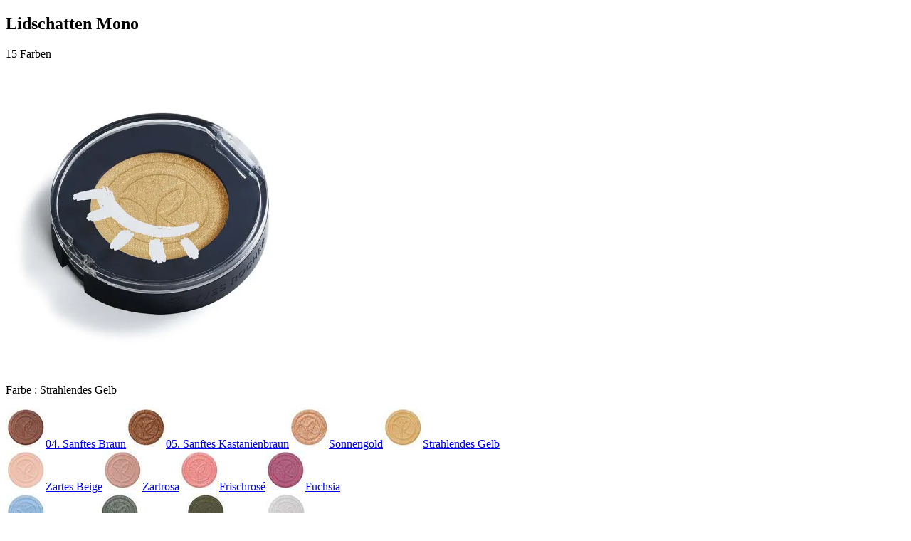

--- FILE ---
content_type: text/html;charset=UTF-8
request_url: https://www.yves-rocher.ch/p/51798/variantcolors
body_size: 7928
content:
<!DOCTYPE html><html lang="en"
      xmlns="http://www.w3.org/1999/xhtml"
><head><meta name="robots" content="noindex, nofollow">
<script>(window.BOOMR_mq=window.BOOMR_mq||[]).push(["addVar",{"rua.upush":"false","rua.cpush":"false","rua.upre":"false","rua.cpre":"false","rua.uprl":"false","rua.cprl":"false","rua.cprf":"false","rua.trans":"","rua.cook":"false","rua.ims":"false","rua.ufprl":"false","rua.cfprl":"false","rua.isuxp":"false","rua.texp":"norulematch","rua.ceh":"false","rua.ueh":"false","rua.ieh.st":"0"}]);</script>
                              <script>!function(e){var n="https://s.go-mpulse.net/boomerang/";if("False"=="True")e.BOOMR_config=e.BOOMR_config||{},e.BOOMR_config.PageParams=e.BOOMR_config.PageParams||{},e.BOOMR_config.PageParams.pci=!0,n="https://s2.go-mpulse.net/boomerang/";if(window.BOOMR_API_key="CKS27-L6P2A-QJ4MT-T7TZP-MX44J",function(){function e(){if(!o){var e=document.createElement("script");e.id="boomr-scr-as",e.src=window.BOOMR.url,e.async=!0,i.parentNode.appendChild(e),o=!0}}function t(e){o=!0;var n,t,a,r,d=document,O=window;if(window.BOOMR.snippetMethod=e?"if":"i",t=function(e,n){var t=d.createElement("script");t.id=n||"boomr-if-as",t.src=window.BOOMR.url,BOOMR_lstart=(new Date).getTime(),e=e||d.body,e.appendChild(t)},!window.addEventListener&&window.attachEvent&&navigator.userAgent.match(/MSIE [67]\./))return window.BOOMR.snippetMethod="s",void t(i.parentNode,"boomr-async");a=document.createElement("IFRAME"),a.src="about:blank",a.title="",a.role="presentation",a.loading="eager",r=(a.frameElement||a).style,r.width=0,r.height=0,r.border=0,r.display="none",i.parentNode.appendChild(a);try{O=a.contentWindow,d=O.document.open()}catch(_){n=document.domain,a.src="javascript:var d=document.open();d.domain='"+n+"';void(0);",O=a.contentWindow,d=O.document.open()}if(n)d._boomrl=function(){this.domain=n,t()},d.write("<bo"+"dy onload='document._boomrl();'>");else if(O._boomrl=function(){t()},O.addEventListener)O.addEventListener("load",O._boomrl,!1);else if(O.attachEvent)O.attachEvent("onload",O._boomrl);d.close()}function a(e){window.BOOMR_onload=e&&e.timeStamp||(new Date).getTime()}if(!window.BOOMR||!window.BOOMR.version&&!window.BOOMR.snippetExecuted){window.BOOMR=window.BOOMR||{},window.BOOMR.snippetStart=(new Date).getTime(),window.BOOMR.snippetExecuted=!0,window.BOOMR.snippetVersion=12,window.BOOMR.url=n+"CKS27-L6P2A-QJ4MT-T7TZP-MX44J";var i=document.currentScript||document.getElementsByTagName("script")[0],o=!1,r=document.createElement("link");if(r.relList&&"function"==typeof r.relList.supports&&r.relList.supports("preload")&&"as"in r)window.BOOMR.snippetMethod="p",r.href=window.BOOMR.url,r.rel="preload",r.as="script",r.addEventListener("load",e),r.addEventListener("error",function(){t(!0)}),setTimeout(function(){if(!o)t(!0)},3e3),BOOMR_lstart=(new Date).getTime(),i.parentNode.appendChild(r);else t(!1);if(window.addEventListener)window.addEventListener("load",a,!1);else if(window.attachEvent)window.attachEvent("onload",a)}}(),"".length>0)if(e&&"performance"in e&&e.performance&&"function"==typeof e.performance.setResourceTimingBufferSize)e.performance.setResourceTimingBufferSize();!function(){if(BOOMR=e.BOOMR||{},BOOMR.plugins=BOOMR.plugins||{},!BOOMR.plugins.AK){var n=""=="true"?1:0,t="",a="cloixiiccue4u2lrgxta-f-bee6e0dea-clientnsv4-s.akamaihd.net",i="false"=="true"?2:1,o={"ak.v":"39","ak.cp":"1317132","ak.ai":parseInt("792293",10),"ak.ol":"0","ak.cr":8,"ak.ipv":4,"ak.proto":"h2","ak.rid":"e684d750","ak.r":51645,"ak.a2":n,"ak.m":"a","ak.n":"essl","ak.bpcip":"18.220.139.0","ak.cport":55784,"ak.gh":"2.17.209.208","ak.quicv":"","ak.tlsv":"tls1.3","ak.0rtt":"","ak.0rtt.ed":"","ak.csrc":"-","ak.acc":"","ak.t":"1769027046","ak.ak":"hOBiQwZUYzCg5VSAfCLimQ==wyKDRVDzJ0M9CH2YHAwji/0vCxZvvUKuBOH2vr57gZx8E1RXOd66CwapGxGWypp1u84s5fQtM/qpkMfXUpa3Q8eN0jv+LjvPPUGDA9WqPwtRIEtpFfFPp5yCvCwpOjv2G8zWc8OMpF1JyO1Vp+6JYf59/p2UbImTJ5z/zJ0zP3SD+RCpX260L/0MglPtDSmBcFFvRVWA658GnXlp0e5cXYxuIcJtIHw5Xv21D0NG9rJk8ipP8Xph9RzKPHL0Y5T7p5b0Skxjagb4Bh3Onmp5tXqgIqpwRgYa8mJD4I5DTGZpqIw1SPrWnDWf22enojbeLPEjdit9yvCpF9X9YqaH/TS9cAN5PPAtIZ37Hhruxr4o7t2HADdHl5O8ARVtRLHYhpxSmMsAcDYpyM7YEAsFnSeKNQKGg0qVhYsRAqSSo6s=","ak.pv":"34","ak.dpoabenc":"","ak.tf":i};if(""!==t)o["ak.ruds"]=t;var r={i:!1,av:function(n){var t="http.initiator";if(n&&(!n[t]||"spa_hard"===n[t]))o["ak.feo"]=void 0!==e.aFeoApplied?1:0,BOOMR.addVar(o)},rv:function(){var e=["ak.bpcip","ak.cport","ak.cr","ak.csrc","ak.gh","ak.ipv","ak.m","ak.n","ak.ol","ak.proto","ak.quicv","ak.tlsv","ak.0rtt","ak.0rtt.ed","ak.r","ak.acc","ak.t","ak.tf"];BOOMR.removeVar(e)}};BOOMR.plugins.AK={akVars:o,akDNSPreFetchDomain:a,init:function(){if(!r.i){var e=BOOMR.subscribe;e("before_beacon",r.av,null,null),e("onbeacon",r.rv,null,null),r.i=!0}return this},is_complete:function(){return!0}}}}()}(window);</script></head><div id="ajax-wrapper"
        class="relative"
        data-device="desktop"
    ><div class="modal__body" data-js="modal__body-scroll"
     data-device="desktop"
><div class="variant-modal-quickview-details height_100p tab_relative variant-modal-quickview"
 ><div class="row height_100p"><div class="column p-x_0 mob_24 tab_11 text_center p-x_default" ><h2 class="m-b_0 p-t_M p-x_XXXL tab_p-x_0 text_bold text_XXXL tab_text_XXXXL ellipsis"
                >Lidschatten Mono</h2><span
                    class="text_M block color_darker_grey m-t_S bold"
                >15 Farben</span><div class="relative m-r_0 tab_m-r_XXL"><div class="picture lazy-load"><picture><source srcset="https://medias.yves-rocher.ch/medias/?context=bWFzdGVyfGltYWdlc3wzNjI2NjN8aW1hZ2UvanBlZ3xzeXNfbWFzdGVyL2ltYWdlcy9oMTgvaDQ5Lzk3OTk2NDExNjk5NTB8Mjc3ODg4NTc3Y2RjM2QxMmE2NWVmZjYwNWQwYzNiNjA1NmU3NjgyZmNmZTQ5ZTQyMmY3YjE4OGJmYmMzMmE3Mg&amp;twic=v1/resize=651/background=white 1x, https://medias.yves-rocher.ch/medias/?context=bWFzdGVyfGltYWdlc3wzNjI2NjN8aW1hZ2UvanBlZ3xzeXNfbWFzdGVyL2ltYWdlcy9oMTgvaDQ5Lzk3OTk2NDExNjk5NTB8Mjc3ODg4NTc3Y2RjM2QxMmE2NWVmZjYwNWQwYzNiNjA1NmU3NjgyZmNmZTQ5ZTQyMmY3YjE4OGJmYmMzMmE3Mg&amp;twic=v1/resize=868/background=white 2x" type="image/webp"><img class="picture_lazy-load"
                 alt="media"
                 width="434"
                 style="max-height: px;"
                 data-lazy-load="https://medias.yves-rocher.ch/medias/?context=bWFzdGVyfGltYWdlc3wzNjI2NjN8aW1hZ2UvanBlZ3xzeXNfbWFzdGVyL2ltYWdlcy9oMTgvaDQ5Lzk3OTk2NDExNjk5NTB8Mjc3ODg4NTc3Y2RjM2QxMmE2NWVmZjYwNWQwYzNiNjA1NmU3NjgyZmNmZTQ5ZTQyMmY3YjE4OGJmYmMzMmE3Mg&amp;twic=v1/resize=651/background=white 1x, https://medias.yves-rocher.ch/medias/?context=bWFzdGVyfGltYWdlc3wzNjI2NjN8aW1hZ2UvanBlZ3xzeXNfbWFzdGVyL2ltYWdlcy9oMTgvaDQ5Lzk3OTk2NDExNjk5NTB8Mjc3ODg4NTc3Y2RjM2QxMmE2NWVmZjYwNWQwYzNiNjA1NmU3NjgyZmNmZTQ5ZTQyMmY3YjE4OGJmYmMzMmE3Mg&amp;twic=v1/resize=868/background=white 2x"
                 loading="lazy"
                 fetchPriority="auto"
            /></picture></div><div class="absolute bottom_0 right_0"><div class="flex flex_vertical"><div><input name="productCode"
               value="51798"
               type="hidden"
        /><a aria-haspopup="dialog"
           data-js-wishlist-login-btn
           data-item="[{&quot;item_id&quot;:&quot;51798&quot;,&quot;item_name&quot;:&quot;Lidschatten Mono&quot;,&quot;affiliation&quot;:&quot;Yves Rocher&quot;,&quot;discount&quot;:0.0,&quot;index&quot;:0,&quot;item_brand&quot;:&quot;Yves Rocher&quot;,&quot;item_category&quot;:&quot;Make-up&quot;,&quot;item_category2&quot;:&quot;Augen&quot;,&quot;item_category3&quot;:&quot;Lidschatten&quot;,&quot;price&quot;:23.9,&quot;item_isInStock&quot;:true,&quot;item_lineName&quot;:&quot;Couleurs Nature&quot;,&quot;item_lineCode&quot;:&quot;6T&quot;,&quot;item_type&quot;:&quot;PDB&quot;,&quot;item_description&quot;:&quot;\u003cp\u003eSetzen Sie leuchtende Farbakzente und betonen Sie Ihre Augen perfekt mit der neuen Kollektion unserer veganen** und hoch-pigmentierten Lidschatten in vielen Farben.\u003cbr /\u003e\u003cbr /\u003eMit diesen mitreißenden Farben können Sie natürliche oder extravagante Looks kreieren: von neutralem Braun über sanfte Rosatöne, tiefgründige Schwarz- und Grauakzente und golden glitzernde Brauntöne bis zu leuchtendem Blau. Die farbintensiven Lidschatten sind in drei verschiedenen Finishs erhältlich: matt, schimmernd und metallisch. Sie lassen sich leicht mit dem Pinsel auftragen und verblenden.\u003c/p\u003e\n\u003cp\u003eDie sanfte Pflegeformel enthält Kornblume aus biologischem Anbau und eignet sich perfekt für empfindliche und trockene Augen sowie für Kontaktlinsenträgerinnen.\u003c/p\u003e\n\u003cp\u003e\u003cstrong\u003eDas Plus :\u003c/strong\u003e Verpackung recyceln? So geht‘s: Die Dose kann in ihre Einzelteile zerlegt werden. Einfach am durchsichtigen Deckel ziehen, die Teile auseinandernehmen und im Plastik-Recycling entsorgen. So recyceln Sie 100% der Verpackung!\u003c/p\u003e\n\u003cp\u003e\u003cstrong\u003eAnwendung :\u003c/strong\u003e Die Farben können miteinander kombiniert werden – der Fantasie sind keine Grenzen gesetzt! \u003c/p\u003e\n\u003cp\u003eMatter Lidschatten lässt sich leicht mit einem Lidschatten-Pinsel\u003cbr /\u003e(Pinsel YR Nr. 6 Lidfalte) auftragen, um die Farbe zu verblenden, oder mit einem Pinsel mit abgeschrägter Spitze (Pinsel YR Nr. 7 Liner) für präzise Linien.\u003c/p\u003e\n\u003cp\u003eSchimmernde und metallische Lidschatten können mit einem flachen Pinsel (Pinsel YR Nr. 5 Lidschatten) aufgetragen werden. Für noch intensivere Farben den Pinsel leicht anfeuchten oder den Lidschatten mit der Fingerspitze auftragen.\u003c/p\u003e\n\u003cp\u003eUm Ihren Mono-Lidschatten leichter zu öffnen, legen Sie Ihren Finger vor dem Ziehen unter die Öffnungskerbe.\u003cbr\u003e\nDie Verpackung dieses Lidschattens kann in Einzelteile zerlegt werden, um das Recycling zu erleichtern. Daher kann es vorkommen, dass sich der Deckel beim Öffnen löst, aber Sie können ihn ganz leicht wieder einklipsen. \u003c/p\u003e\n\u003cp\u003e** Ohne tierische Bestandteile\u003c/p\u003e&quot;,&quot;item_URL&quot;:&quot;/de/make-up/augen/lidschatten/lidschatten-mono/p/51798&quot;,&quot;item_imageURL&quot;:&quot;/medias/?context\u003dbWFzdGVyfGltYWdlc3wzNjI2NjN8aW1hZ2UvanBlZ3xzeXNfbWFzdGVyL2ltYWdlcy9oMTgvaDQ5Lzk3OTk2NDExNjk5NTB8Mjc3ODg4NTc3Y2RjM2QxMmE2NWVmZjYwNWQwYzNiNjA1NmU3NjgyZmNmZTQ5ZTQyMmY3YjE4OGJmYmMzMmE3Mg&quot;,&quot;item_isGift&quot;:false,&quot;item_baseProduct&quot;:&quot;W51741&quot;,&quot;item_seller_id&quot;:&quot;yr-default-shop&quot;}]"
           data-currency="CHF"
           data-modal-class-append="modal_type-small modal_type-x-small"
           data-modal-prefix-id="wishlist-popup-login"
           class="block p_0 text-hide has-icon has-icon_wishlist js-modal has-icon_wishlist_rounded_off width_50 height_50 m-b_M m-r_M"
           data-modal-content-id="modal_id_wishlist_login_51798"></a><body><dialog class="modal none" role="dialog" id="modal_id_wishlist_login_51798"><div><div class="wishlist_popup_login_container"><div class="flex flex_horizontal modal-title"><span class="modal__header text_XXL m-b_0">Anmelden</span></div><div class="flex flex-x_center flex_vertical width_100p m-t-neg_5"><div class="modal__body"
                ><p>Bitte melde dich an, um die Wunschliste nutzen zu können.</p><formtransform data-js-form-transform class="form"
                                   method="GET"
                                   action="/wishlist/add/51798/open-popup-after-login/false/attached-page/false"><button class="width_100p button form_button button_submit m-b_M"><span>Weiter</span></button></formtransform></div></div></div></div></dialog><script type="text/javascript"  src="/lojrLlL0P11woOsEMW0S_Qbe/7uaSpX9LOO5tQbJi9L/YhJzb2w0Ag/cGYxQ/gUFZTwB"></script></body></div></div></div><p class="text_M m-b_S text_left color_darker_grey"
                >Farbe : <span class=text_bold>Strahlendes Gelb</span></p></div></div><div class="column tab_p-x_0 mob_24 tab_12 flex flex_vertical p-t_0 tab_p-t_XXXL"><div class="m-b_M relative p-x_default overflow-y_auto custom-scroll-bar p-b_XXL height_100p"
                     data-js-colors
                ><form class="form width_100p"
      action="/de/make-up/augen/lidschatten/lidschatten-mono/p/51798"
      method="get"
><div class="slider_pagination slider_pagination-color-variant pagination_content-wrapper relative m-x_minus-L tab_m-x_auto m-t_M m-b_L"
    ><div
        ><div class="pagination_content "
            ><a class="pagination_content-unit variant-color-unit flex flex_vertical js-modal js-modal-ajax text_center color_darker_grey"
                    href="/p/51775/variantcolors"
                   data-variant-code-modal-js="51775"
                ><img class="m-b_XS variant-color"
                     alt="51775"
                     data-action="/de/make-up/augen/lidschatten/lidschatten-mono/p/51775"
                     data-code="51775"
                     src="/medias/?context=bWFzdGVyfGltYWdlc3wyOTE3fGltYWdlL2pwZWd8c3lzX21hc3Rlci9pbWFnZXMvaGFlL2gxOS85Nzk5NjQwMzgzNTE4fDc2YjRiZTMzMTI5OGY2ZGQxMzNiMjVkOGJmOTI3OWUyNjIxMGQyNjZmYTYyNmY0NWVkOGFjY2IyNDRiZDhkNjI"><span class="text_label  color_dark_grey"
                >04. Sanftes Braun</span></a><a class="pagination_content-unit variant-color-unit flex flex_vertical js-modal js-modal-ajax text_center color_darker_grey"
                    href="/p/51777/variantcolors"
                   data-variant-code-modal-js="51777"
                ><img class="m-b_XS variant-color"
                     alt="51777"
                     data-action="/de/make-up/augen/lidschatten/lidschatten-mono/p/51777"
                     data-code="51777"
                     src="/medias/?context=bWFzdGVyfGltYWdlc3wzMzI1fGltYWdlL2pwZWd8c3lzX21hc3Rlci9pbWFnZXMvaDI5L2hkZi85Nzk5NjM5ODI2NDYyfDA4NDllMmMwZmNiNmM4MjAyNWRiZWRjNDdhNzAxZmE4OTY1YTNjY2VkZGQwMDE2OWQ5MDQzMjg2YWU4YTU2YTQ"><span class="text_label  color_dark_grey"
                >05. Sanftes Kastanienbraun</span></a><a class="pagination_content-unit variant-color-unit flex flex_vertical js-modal js-modal-ajax text_center color_darker_grey"
                    href="/p/51794/variantcolors"
                   data-variant-code-modal-js="51794"
                ><img class="m-b_XS variant-color"
                     alt="51794"
                     data-action="/de/make-up/augen/lidschatten/lidschatten-mono/p/51794"
                     data-code="51794"
                     src="/medias/?context=bWFzdGVyfGltYWdlc3wzNjM2fGltYWdlL2pwZWd8c3lzX21hc3Rlci9pbWFnZXMvaGQyL2g0Yi85Nzk5NjQxMjAyNzE4fDJhOTUwOGMyN2UzNzg0ZDc2NGMxMWY2OGE2ZmVjMjI5MTRmNTM5OGJkNGYzMjhjM2NmMWU1Yjc2NDRkMTQ4YzY"><span class="text_label  color_dark_grey"
                >Sonnengold</span></a><a class="pagination_content-unit variant-color-unit flex flex_vertical js-modal js-modal-ajax text_center color_darker_grey"
                    href="/p/51798/variantcolors"
                   data-variant-code-modal-js="51798"
                ><img class="m-b_XS variant-color variant-color_is-active"
                     alt="51798"
                     data-action="/de/make-up/augen/lidschatten/lidschatten-mono/p/51798"
                     data-code="51798"
                     src="/medias/?context=bWFzdGVyfGltYWdlc3wzMDg4fGltYWdlL2pwZWd8c3lzX21hc3Rlci9pbWFnZXMvaDYxL2g1Ni85Nzk5NjQxNTMwMzk4fDhmNGI0ODNmYjdhNDQwMjY2OWE3ZWU5YmNmYTRhOWU0ZjgzOWZjNjhjN2M2OWQwNzEwZDUzYjBjZDdhMGQyZWM"><span class="text_label  color_olive"
                >Strahlendes Gelb</span></a></div></div><div
        ><div class="pagination_content "
            ><a class="pagination_content-unit variant-color-unit flex flex_vertical js-modal js-modal-ajax text_center color_darker_grey"
                    href="/p/51820/variantcolors"
                   data-variant-code-modal-js="51820"
                ><img class="m-b_XS variant-color"
                     alt="51820"
                     data-action="/de/make-up/augen/lidschatten/lidschatten-mono/p/51820"
                     data-code="51820"
                     src="/medias/?context=bWFzdGVyfGltYWdlc3wyNDcxfGltYWdlL2pwZWd8c3lzX21hc3Rlci9pbWFnZXMvaGNlL2gwYy85Nzk5NjQwNzExMTk4fGMzMTU1Mzc1ZTZkNTE0MTE2NjA3ODI2MWE1MGU0NGNhZWM0ZDY4MzM0Y2M4YjFkMGI1NTRjNGI0NDU4MTIwOTI"><span class="text_label  color_dark_grey"
                >Zartes Beige</span></a><a class="pagination_content-unit variant-color-unit flex flex_vertical js-modal js-modal-ajax text_center color_darker_grey"
                    href="/p/51824/variantcolors"
                   data-variant-code-modal-js="51824"
                ><img class="m-b_XS variant-color"
                     alt="51824"
                     data-action="/de/make-up/augen/lidschatten/lidschatten-mono/p/51824"
                     data-code="51824"
                     src="/medias/?context=bWFzdGVyfGltYWdlc3wyOTUzfGltYWdlL2pwZWd8c3lzX21hc3Rlci9pbWFnZXMvaDkxL2g0Zi85Nzk5NjQxMzMzNzkwfGY0ZmI3NmExMGQyNGFmMzNjZGQ0NjkwMmY1OWNhZWUzM2IwZTNkNDFjOWFkNWNkMWQ2MTBmYWRjYTdlYzcwMTI"><span class="text_label  color_dark_grey"
                >Zartrosa</span></a><a class="pagination_content-unit variant-color-unit flex flex_vertical js-modal js-modal-ajax text_center color_darker_grey"
                    href="/p/51793/variantcolors"
                   data-variant-code-modal-js="51793"
                ><img class="m-b_XS variant-color"
                     alt="51793"
                     data-action="/de/make-up/augen/lidschatten/lidschatten-mono/p/51793"
                     data-code="51793"
                     src="/medias/?context=bWFzdGVyfGltYWdlc3wzMjYxfGltYWdlL2pwZWd8c3lzX21hc3Rlci9pbWFnZXMvaDA1L2gxYS85Nzk5NjQwMzUwNzUwfGQyM2VkNTVhZmRmYWIyZjg4Y2Q0Njc5MmEyZDliMDQxMjY5Y2Y4YjUyNzQ1YzQzMDU5ZjU4YzVkYTgwNDAwODE"><span class="text_label  color_dark_grey"
                >Frischrosé</span></a><a class="pagination_content-unit variant-color-unit flex flex_vertical js-modal js-modal-ajax text_center color_darker_grey"
                    href="/p/51839/variantcolors"
                   data-variant-code-modal-js="51839"
                ><img class="m-b_XS variant-color"
                     alt="51839"
                     data-action="/de/make-up/augen/lidschatten/lidschatten-mono/p/51839"
                     data-code="51839"
                     src="/medias/?context=bWFzdGVyfGltYWdlc3wyOTE1fGltYWdlL2pwZWd8c3lzX21hc3Rlci9pbWFnZXMvaDAyL2g0NS85Nzk5NjQxMDA2MTEwfGVlOWUxY2I4YzE3Y2Q4MzI4NDY4NTllYTE0OThlYzkzNzIxNGI1Zjk0N2Y1YjcyOTQwMjI3NjM0MDZiNzRjNWM"><span class="text_label  color_dark_grey"
                >Fuchsia</span></a></div></div><div
        ><div class="pagination_content "
            ><a class="pagination_content-unit variant-color-unit flex flex_vertical js-modal js-modal-ajax text_center color_darker_grey"
                    href="/p/51874/variantcolors"
                   data-variant-code-modal-js="51874"
                ><img class="m-b_XS variant-color"
                     alt="51874"
                     data-action="/de/make-up/augen/lidschatten/lidschatten-mono/p/51874"
                     data-code="51874"
                     src="/medias/?context=bWFzdGVyfGltYWdlc3wyOTMwfGltYWdlL2pwZWd8c3lzX21hc3Rlci9pbWFnZXMvaDUxL2hiZC85Nzk5NjQyNDgwNjcwfDhlNmU0YjYwNWVkOTFkZTY0MzRjMTEyZmM5MjVlZmY4M2MwZWU4Y2IxM2MyN2M3YjM2ZmFhN2Y4MDBlMWM2NWI"><span class="text_label  color_dark_grey"
                >Wolkenblau</span></a><a class="pagination_content-unit variant-color-unit flex flex_vertical js-modal js-modal-ajax text_center color_darker_grey"
                    href="/p/51877/variantcolors"
                   data-variant-code-modal-js="51877"
                ><img class="m-b_XS variant-color"
                     alt="51877"
                     data-action="/de/make-up/augen/lidschatten/lidschatten-mono/p/51877"
                     data-code="51877"
                     src="/medias/?context=bWFzdGVyfGltYWdlc3wyNzIzfGltYWdlL2pwZWd8c3lzX21hc3Rlci9pbWFnZXMvaDdmL2hiOS85Nzk5NjQyMzQ5NTk4fGM4MTA2MmQwMDYzYWI5NTcyYTYxOTMxODA2ZTVhMDc1MjAyNzExOTcwMmUyMmZhOTg2MjI4MjRlNTM5MDBlYzk"><span class="text_label  color_dark_grey"
                >Moosgrün</span></a><a class="pagination_content-unit variant-color-unit flex flex_vertical js-modal js-modal-ajax text_center color_darker_grey"
                    href="/p/51885/variantcolors"
                   data-variant-code-modal-js="51885"
                ><img class="m-b_XS variant-color"
                     alt="51885"
                     data-action="/de/make-up/augen/lidschatten/lidschatten-mono/p/51885"
                     data-code="51885"
                     src="/medias/?context=bWFzdGVyfGltYWdlc3wyNTQ5fGltYWdlL2pwZWd8c3lzX21hc3Rlci9pbWFnZXMvaGVmL2g2My85Nzk5NjQxOTIzNjE0fDFiMmY2MDNkZjlkM2FiMTBmNzg3ZTYxZWQzYWNmMzZiMTNkNzkxNmNmMThkZjQ0NDk2NzM1Y2EyOWIyYTRkNGQ"><span class="text_label  color_dark_grey"
                >Olivgrün</span></a><a class="pagination_content-unit variant-color-unit flex flex_vertical js-modal js-modal-ajax text_center color_darker_grey"
                    href="/p/51897/variantcolors"
                   data-variant-code-modal-js="51897"
                ><img class="m-b_XS variant-color"
                     alt="51897"
                     data-action="/de/make-up/augen/lidschatten/lidschatten-mono/p/51897"
                     data-code="51897"
                     src="/medias/?context=bWFzdGVyfGltYWdlc3wxODk0fGltYWdlL2pwZWd8c3lzX21hc3Rlci9pbWFnZXMvaDRmL2hjMC85Nzk5NjQyNTQ2MjA2fDM2MmM3ZDViMjg1ZGM5NmE1ZjZlZmEzZDY0YTc5ZjMzMDczODQ3ZTFmZGNkMjI2YTc2ZGUxN2FmYjMzMDU0YWI"><span class="text_label  color_dark_grey"
                >Silber</span></a></div></div><div
        ><div class="pagination_content "
            ><a class="pagination_content-unit variant-color-unit flex flex_vertical js-modal js-modal-ajax text_center color_darker_grey"
                    href="/p/51900/variantcolors"
                   data-variant-code-modal-js="51900"
                ><img class="m-b_XS variant-color"
                     alt="51900"
                     data-action="/de/make-up/augen/lidschatten/lidschatten-mono/p/51900"
                     data-code="51900"
                     src="/medias/?context=bWFzdGVyfGltYWdlc3wyMTk4fGltYWdlL2pwZWd8c3lzX21hc3Rlci9pbWFnZXMvaDgxL2hiNi85Nzk5NjQyMjg0MDYyfDI1YmM0N2FkYjZhM2U0NzhkYjMwMWViNjliMmM4ZDIwODhlY2QzZDNhMjVmYmNjMTY5ODEyMzk2ZGI4YjVhMWQ"><span class="text_label  color_dark_grey"
                >Perlenweiß</span></a><a class="pagination_content-unit variant-color-unit flex flex_vertical js-modal js-modal-ajax text_center color_darker_grey"
                    href="/p/83198/variantcolors"
                   data-variant-code-modal-js="83198"
                ><img class="m-b_XS variant-color"
                     alt="83198"
                     data-action="/de/make-up/augen/lidschatten/lidschatten-mono/p/83198"
                     data-code="83198"
                     src="/medias/?context=bWFzdGVyfGltYWdlc3wyNDI4fGltYWdlL2pwZWd8c3lzX21hc3Rlci9pbWFnZXMvaGYxL2g0YS85Nzk5Njc4ODg1OTE4fDAyNzIzNTQxZWM3MDk5Nzk2YTc3NjZiNDk5NTk4MDM0M2M4MTE3NWNlYTg2ZTI2ZDAwOTJjYWZhMDY3MTJhMGU"><span class="text_label  color_dark_grey"
                >Sonnenuntergang</span></a><a class="pagination_content-unit variant-color-unit flex flex_vertical js-modal js-modal-ajax text_center color_darker_grey"
                    href="/p/82756/variantcolors"
                   data-variant-code-modal-js="82756"
                ><img class="m-b_XS variant-color"
                     alt="82756"
                     data-action="/de/make-up/augen/lidschatten/lidschatten-mono/p/82756"
                     data-code="82756"
                     src="/medias/?context=bWFzdGVyfGltYWdlc3wyMDIyfGltYWdlL2pwZWd8c3lzX21hc3Rlci9pbWFnZXMvaDRlL2gwNC85Nzk5NjQ1NzI0NzAyfDA1ZDNjOTliMzZjYTY0ODIzZDEzNTc3OGVkYTU2YmUzZThmZGViYzQ1MmEyMDA0MmMzNjViZmIyZTUzZmQ3YzI"><span class="text_label  color_dark_grey"
                >Sanftes Siena</span></a></div></div></div></form></div><div class="flex-x_end fixed tab_relative bottom_0 left_0 width_100p z-index_2 m-t_auto"><div class="column flex flex_vertical p-x_0 width_100p sticky tab_relative bottom_0 "><div class="flex width_100p"
><input data-js-one-stock-product-infos=""
       data-is-e-reservation-enabled="false"
       data-one-stock-product-code="51798"
       data-one-stock-product-price="23.9"
       type="hidden"><form class="width_100p flex flex_vertical"
      action="/cart/add"
      method="POST"
      name="addToCartForm-51798"
><input type="hidden" name="_csrf" value="14628ad6-2f3c-4b76-b368-0501ef356dc5"/><div class="flex"><div class="flex flex-y_center m-r_M m-b_default"><input name="productCode"
           type="hidden"
        value="51798"
    ><input name="quantity"
        type="hidden"
        value="1"
    ></div></div><div data-js-cta-flag></div><div data-js="big-add-to-cart-bt-wrapper"
         class="height_56"><div
                class="add-to-cart-sticky  button_primary_big_wrapper tr_translate3d-0 background_white border-radius_M  width_100p left_0 bottom_0 z-index_2"
                data-js="big-add-to-cart-bt"
        ><div class="m_auto flex tab_flex-x_space-between width_100p"><div class="product-informations flex-y_center width_100p"><div class="inline-flex p-r_M width_50p"><span class="bold text_L">Lidschatten Mono Strahlendes Gelb</span></div><div class="inline-flex flex-x_center width_50p p-r_M"><a
                                class="bold text_L js-modal js-modal-ajax"
                                href="/p/51798/variantcolors"
                        >Farbe wählen ></a></div></div><div class="add-to-cart-sticky-wrapper width_100p inline-flex"><button data-tck-event="add-to-cart"
                        class="button form_button button_primary button_primary_big   js-modal js-modal-ajax m-t_L
                                         
                                         "
                        data-js="add-to-cart-button"
                                data-js-form-target="addToCartForm-51798"
                                data-product-id="51798"
                                type="submit"

                        data-item="[{&quot;item_id&quot;:&quot;51798&quot;,&quot;item_name&quot;:&quot;Lidschatten Mono&quot;,&quot;affiliation&quot;:&quot;Yves Rocher&quot;,&quot;discount&quot;:0.0,&quot;index&quot;:0,&quot;item_brand&quot;:&quot;Yves Rocher&quot;,&quot;item_category&quot;:&quot;Make-up&quot;,&quot;item_category2&quot;:&quot;Augen&quot;,&quot;item_category3&quot;:&quot;Lidschatten&quot;,&quot;price&quot;:23.9,&quot;item_isInStock&quot;:true,&quot;item_lineName&quot;:&quot;Couleurs Nature&quot;,&quot;item_lineCode&quot;:&quot;6T&quot;,&quot;item_type&quot;:&quot;PDB&quot;,&quot;item_description&quot;:&quot;\u003cp\u003eSetzen Sie leuchtende Farbakzente und betonen Sie Ihre Augen perfekt mit der neuen Kollektion unserer veganen** und hoch-pigmentierten Lidschatten in vielen Farben.\u003cbr /\u003e\u003cbr /\u003eMit diesen mitreißenden Farben können Sie natürliche oder extravagante Looks kreieren: von neutralem Braun über sanfte Rosatöne, tiefgründige Schwarz- und Grauakzente und golden glitzernde Brauntöne bis zu leuchtendem Blau. Die farbintensiven Lidschatten sind in drei verschiedenen Finishs erhältlich: matt, schimmernd und metallisch. Sie lassen sich leicht mit dem Pinsel auftragen und verblenden.\u003c/p\u003e\n\u003cp\u003eDie sanfte Pflegeformel enthält Kornblume aus biologischem Anbau und eignet sich perfekt für empfindliche und trockene Augen sowie für Kontaktlinsenträgerinnen.\u003c/p\u003e\n\u003cp\u003e\u003cstrong\u003eDas Plus :\u003c/strong\u003e Verpackung recyceln? So geht‘s: Die Dose kann in ihre Einzelteile zerlegt werden. Einfach am durchsichtigen Deckel ziehen, die Teile auseinandernehmen und im Plastik-Recycling entsorgen. So recyceln Sie 100% der Verpackung!\u003c/p\u003e\n\u003cp\u003e\u003cstrong\u003eAnwendung :\u003c/strong\u003e Die Farben können miteinander kombiniert werden – der Fantasie sind keine Grenzen gesetzt! \u003c/p\u003e\n\u003cp\u003eMatter Lidschatten lässt sich leicht mit einem Lidschatten-Pinsel\u003cbr /\u003e(Pinsel YR Nr. 6 Lidfalte) auftragen, um die Farbe zu verblenden, oder mit einem Pinsel mit abgeschrägter Spitze (Pinsel YR Nr. 7 Liner) für präzise Linien.\u003c/p\u003e\n\u003cp\u003eSchimmernde und metallische Lidschatten können mit einem flachen Pinsel (Pinsel YR Nr. 5 Lidschatten) aufgetragen werden. Für noch intensivere Farben den Pinsel leicht anfeuchten oder den Lidschatten mit der Fingerspitze auftragen.\u003c/p\u003e\n\u003cp\u003eUm Ihren Mono-Lidschatten leichter zu öffnen, legen Sie Ihren Finger vor dem Ziehen unter die Öffnungskerbe.\u003cbr\u003e\nDie Verpackung dieses Lidschattens kann in Einzelteile zerlegt werden, um das Recycling zu erleichtern. Daher kann es vorkommen, dass sich der Deckel beim Öffnen löst, aber Sie können ihn ganz leicht wieder einklipsen. \u003c/p\u003e\n\u003cp\u003e** Ohne tierische Bestandteile\u003c/p\u003e&quot;,&quot;item_URL&quot;:&quot;/de/make-up/augen/lidschatten/lidschatten-mono/p/51798&quot;,&quot;item_imageURL&quot;:&quot;/medias/?context\u003dbWFzdGVyfGltYWdlc3wzNjI2NjN8aW1hZ2UvanBlZ3xzeXNfbWFzdGVyL2ltYWdlcy9oMTgvaDQ5Lzk3OTk2NDExNjk5NTB8Mjc3ODg4NTc3Y2RjM2QxMmE2NWVmZjYwNWQwYzNiNjA1NmU3NjgyZmNmZTQ5ZTQyMmY3YjE4OGJmYmMzMmE3Mg&quot;,&quot;item_isGift&quot;:false,&quot;item_baseProduct&quot;:&quot;W51741&quot;,&quot;item_seller_id&quot;:&quot;yr-default-shop&quot;}]"
                        data-currency="CHF"
                        data-value="23.9"
                ><span class="flex flex-x_center width_100p text_left variants-modal"><span class="pricebloc flex flex_vertical none"
                            ><span class="product-card_price-block flex flex-y_center add-to-cart_big"
><span class="flex flex-y_center"
                ><span class="bold text_size_20 tab_text_size_24"
                   >CHF 23.90</span></span></span><span class="light text_XXXS"
                                >CHF 1,195.00 / 100g</span></span><span class="flex flex-y_center text_right text_uppercase"
                            >In den Warenkorb</span></span></button></div></div><div class="goto-top to-top min-width_S min-height_S absolute top_neg-50 right_L"
                         data-js="js-scroll-top"
                    ></div></div></div></form></div></div></div><div
><button class="show-more text_XXS"
        data-js-show-more-button
        aria-controls="showMore1"
        aria-expanded="true"
    >Weitere Informationen</button><div class="relative show-more_content m-t_L text_XXXS color_darker_grey"
         data-js="show-more_content-scroll"
        id="showMore1"
    >Preisangaben inkl. gesetzl. MwSt. und zzgl. Service- & Versandkosten in Höhe von 5.95 CHF.<br> (1) Preisvorteil: Im Vergleich zu unseren gültigen Katalog-Preisen der <a href="https://statics.yves-rocher.com/pdf/deatch/ch-de/Mentions-Legales-SUISSE-DE-ECOM-2026.pdf" target="_blank">ONLINEHANDEL PREISLISTE</a>.</div></div></div></div></div></div></div><div hidden="hidden"
         id="ajax-error-message"
    ><div class="flex p_M text_word-break_break-word background_egg m-b_XL has-border border_grey"><span class="flex_shrink_0 height_XS width_XS m-r_default p_0 text-hide has-icon has-icon_crossmark has-icon_crossmark_white round background_ko"
></span><div
        class="bold p-t_S"
    >Es liegt ein Fehler vor. Bitte versuche es später noch einmal.</div></div></div></html>

--- FILE ---
content_type: application/javascript
request_url: https://www.yves-rocher.ch/lojrLlL0P11woOsEMW0S_Qbe/7uaSpX9LOO5tQbJi9L/YhJzb2w0Ag/cGYxQ/gUFZTwB
body_size: 177143
content:
(function(){if(typeof Array.prototype.entries!=='function'){Object.defineProperty(Array.prototype,'entries',{value:function(){var index=0;const array=this;return {next:function(){if(index<array.length){return {value:[index,array[index++]],done:false};}else{return {done:true};}},[Symbol.iterator]:function(){return this;}};},writable:true,configurable:true});}}());(function(){jU();rQO();C4O();var Gw=function(n4){return void n4;};var kK=function(Jg,rZ){return Jg^rZ;};var CX=function(DZ,gV){return DZ instanceof gV;};var x4=function(){cg=[];};var CQ=function(jT,P4){return jT==P4;};var j3=function(){return [":PF","8~","\x3f","\f\x00","5CU-\"-W","LI45\b(JA","PA","},^]0","","p](2]M<J=+\x00K","\x3fC^","\r6E",":\v! WZ7/+ET:","X6-QT%<","*I\x07N","i","> /GY\"\f*hT.WT",">","[(c","./\'JX\"96XZ-","T2\v6LW5","9We5-EB)4","8R\x40\"\f-}P<&\v!","\t\r9OC\"ZR6\b",">","\\)","\b\r9\x00JZ),-EZ>","D","y","ZZ7","F\"\v^I0\b/","\b79\t","\vO","j[3","<\"\\3+KT+J\x07/\x00[(\vyZT/\rj","st\x00:l8x\f9",".OA&%","*\t&\x07Ke+\n>Cv8\x3fBA.7","/","T+1K","|j+*^ Z-\t88NE3","DPg/lWm0\f\r8","E]","P*0F","lS!\f:X^7)<P","E5/","PB4","8S","F\"=hZ:","R57^_","^ )\f/","L*","5","V77","O\x40 7nO8","\x3f\t>\x3fLT#","&\f.","TG3","u(W8\x3f+\x07JG<X","SZ5\v","\v*N","\x3fWZ(\v1","SY20D","\n/SbV5;K","\b+Wa4","\'","[&\t0MO6","","\\W,7\r$W]","3FV<","(\r>","\x40G\"-O%^*;#MT++0GT,","","M(\v","\x007OZ-\tH#\x00T+\r<KBy$MR","f3\r0D","-\f+L","0;AO\v>88/Qv(7OO0","_^= ( /Sf.<","\r\'MA\rS\x07^","E/7O","5K]6","\x3fCR*","\v%F`6EK6>","(/#Fm%X\x40","",",\x40A.\t<~K<","\f/JV\";8^","+\v","_659","T,\t>QA","\b0B",">\x40Z*5O^","j4\rXX<","/\vWG&-kX2\"\t8\x07AP&\v\rC^*:","\"bt>ola#:)&1Pf>\nk6q\vK\v*[|>2F#h(--2`gw5k4b )\'6pl51{z38\"-2Np>&`n4+819Dt*<\ns6q>;)\t*s >4n4b )\'2`l\v5>k03:\"-Nt&`z4.(1\v9K|*>s0q>+)3*b *4k4b )\'0Jl\vIz3:\"-2Nw.&`~4+81\f9Dt*:\ns6q>Z)\t*o >4lb \v\'2`l\f5>kz03:\"->Nt&`z4.1\v9Kx*>s>q>++*b/*4k4b\t )\'6`l51cz3.\"-2Nq&E%X4+819Dt*>s6q>3)\t*p >4h4b \'2`l5>ky\n3:\"\"&Nt&`z4.(1\v9Kd*>s8q>+*3*b 64k4b )\'7Zl51sz3)\"-2Nv&`T4+819Dt*< s6T\v\t)\t*d >4ob =\'2`l5>ky 3:\"-Nt&`z4+1\v9Kd*>s4q>+-#*b >4k4b\v )\'7pl5>Ez3*\"-2Nv&`n4+819Dt*< s6q>R)\t*i >4nb)\v\'2`l5>kz03:\"-Nt&`z4,(1\v9K|*>s#q>+)3*b >4k4b\v )\'1`l5>Az3*\"-2Nq&`L4+819Dt*=0s6q1;)\t*l >4h$b P\'2`l\v5>kz\n3:\x07Nt\f:O&z9-&2lZ81#q>.\n-\r\'Nf*4k8K^*Q)ZlI2l8\n\r)ht\rpb*>2b.2M6j+:)zFl\x3f6ku9:* 6Dt5F>z\'()\v5jf=lk6q\v1\vrt-ic$z\v\n\'!OPF4[y4+*)\brt.iR>z+:)\v8pm)ky*\t#.2>ks>k4T\n392ybt,1Mb+:)\tM^>2F#^\b+89z\nRtk9:+\"2k^>\fB>z3:--2`f=k\x3fP+]6Dt\x00|aj8-5t5ec+:)\v2Y\"&!c6z2 \x3f;\v1t5,}/P+Dsr>`4ji\r:9\v2bt>5<O&z\x3f<2b.oE5^\b+9;bt,\fl[}+3.\v2bt2s6^\b+89!<aQ >k6v\t#\v2HFr0>`6z+8bt!I#y!;:)\v2\fr>`=n 3:\r2ed5 s/P\n+:\f:s>4lBJ>()2aL:k6t*)\t!|*>A6y\f,\v\'5p >K/u\t\"\"BZ%>o6z\fI)\v2bt,5<O&z\x3f<2ww\x3f\rhz#:)\v2ep >|!W+11w","D(W",">o(y\x3f)","]&\r=]I<))QG\":S","\n8","$8X4T=:","H\r8WZ59,DO0","\'EZ0)\r;FF3","E\"\r4CH0","u(L<\b#FG :B","#\x07","IZ.","SX1/,BF>:yI0!$L","5\t& WZ5>O","B_3","/KW\"\x07","4\n*ZU=1#OQ","T0*ER,\x07","JF7-I~!\t>L[","V3\r ",":QF\"95EO","|2;N~[-*h\\AluV","PA><","Kd","&","\r#VLvLlN",")5","+ Z~+","R5","*[NX","v5eFA8XV*U:","C\"=E","\r> WZ5>O\"K=\v\r9","FvJh","3\r fX","8YU:#\r8WZ5","K6/GZ0","2OK+\b","0DW57\x07)","bq","^=,/JV\"\f","\x404+c","-\x00TF>DW\v\r#FQ","P\x40$<Y",",X","QP *^I\t%LY7N^+","\f<^>O<\x07","\t&#KT)\v6G","XH)/","=T","\n&Q","T7\x3f","F4","_P","U"];};var IG=function(){Tg=["\x3f7=7","X=/\v1EU",";8<FZ3):","%$i|","8$w\";:<`)\b\tk17","\v*-<!","6\t%3","WY\x07;::vQ6",">%\\\\<","-\'A_&","O","\'6","<)","\n1","d","!LC1#7)-[D","\x40D7/1<\\Q)","ik><]\rjFN# );\x07FEo\r\x006d\x00t](#:y`Er{Jex\nuMN\ri","66<","s-+=y1e\"(-G","q\f\t","\"FB#O",";\x40Z\'/,",",*","1-A","++;GS<","->\\S *43< \'FQ;8-)AY*","SW<","\r35<<","`~8H","):","0&QW&$\x00:PC0f1*rLBr*\'WZ ","\x40W>\';P\\ \x0735","YJBb","QQ<2\b1+&","01*;JZ;\x3f\v< T^\"","S^","\"<","><T\'-u+7LW6","B *,3F","\x00+7,!VF","Z^(5=4=F","\x40R1;\'d\x40*(>8eCSP1>2+S\\<49 ","j ","X_\x3f>(6<1JY<","Q\x40R1,,_V)3,6\"K\x401>2+S\\","91,PB \\","=.9+7%L_<\x3fR:ZG6f\b5\'_<","1=;5","PB3\'\v:\\W\"","![T \v\"","!AU(","(","$m|v\fV8/y","QTw","1LE7",";\x07*=","\x07!68>","$\\C1;(;-;ME","JX\">\v1EU","47LD+","GU1\b(","\n)9\r:\x07LB&\'\t)Y","0=FU\b#8&","\x00EP79","FU1)\x07+=6\'","2-C","U .+-zR/\r2\r\v","0\"1-FC","P^;--L","j$","LL\'-%F","\x40D;;","!Q_<,91","PO<(;+-GQ1","E\')6<","C )*3B","}","+ \x3fLZ","\x40R1;\'d\x40*(>8eCSP1>2+S\\.+:6>","\v2,< 6LC<\x3f","\r!=\x3f=VE","\"=5&nY6.","\x070=7","(5<!BQ7","7+","B/+:h","\'\x3f<\n","TB&\x072=:&\x00QS","4175","Y5","F\x40;(0:\\U+\t216<","()AY+86*<!JY<\x00-\'G","*Ea","06!MW\x3f.","$TC14\x00\"=!","\'(.8>G3\x3f:%EDe\tf+) BRr%1e\\D $4<rME&*<-:\fN)*=7\x07B=k:h\\D $4<~UMY<f-:TIe\f,=:&[\'8 TF ]f\n+AY>e+-GQ1pprFB:$q","5,8&\x00P","$","\buD*-/50&USr&\x07,<B \t46y3USD;&+!CUe\v*-<|","6MS","R0\t)6","\nZ_)(","*\x07(<6%{7/>he\\$\v4x\t>\x00D;%R1[Q(\rf0<z;)\x00>:L","k",";MS ;<]","s*2*,1LD","1&S\fd.p","998","CQ)\b\v","G_!;++]u3\x002","+Z^+\r216<","6<FO\"9,;","06","/:+","*\n","%774Q[","w\b6rx\f7%\n%rd\'\tmi\f%<<4K_8 2&Z\x4042-/%\rZLbz\x40l|\x00rEWis","#:#FX6$\x00",",*zcU+4","8[","^tl","4)NS ","D \v","QY\x3f\b>:v_!",";","9!GC1","/\x072%L","/+\t3\x07B[%>$\\T","\n8o~&\x3f\r-DE ",">:^","QS\x3f$:","%AR \"::",",$","PB=9\b-Wg,\v*81JX5\n<-ED,\x00","ga7n^-jg_F^","12","0.>","#6=","B=-![W","[=/3","o\x07!0-\x3fQS","\x40W<=,",")\"Ff32!:;FY*","\buY1\',6 ","&k\'h~rZ2J5*eh","\n;%+g\v","/PD\r4,;7Wb;&,<T]5","SB$\v5","\x40&","}**="];};var n3=function vx(wg,Ac){var jc=vx;do{switch(wg){case cY:{QK=function(bT,v4,Tc,XT){return xZ.apply(this,[hL,arguments]);};Nx=function(){return xZ.apply(this,[J9,arguments]);};Ow=function(bw,rK){return xZ.apply(this,[rN,arguments]);};SR=function(IT,Zv){return xZ.apply(this,[PS,arguments]);};wg=XY;Wg=function(){return qQ.apply(this,[KH,arguments]);};}break;case sC:{wg-=kU;KX[DW()[D0(OR)].apply(null,[VZ,Ag,zg,xW])]=function(tW,U3){f3.push(I4);if(RR(U3,VZ))tW=KX(tW);if(RR(U3,cT)){var kZ;return f3.pop(),kZ=tW,kZ;}if(RR(U3,Lg)&&m0(typeof tW,E3()[F4(cT)].apply(null,[jX,GV,HV]))&&tW&&tW[IR()[UG(SZ)].apply(null,[dg(dg({})),IW,GQ,HR])]){var bv;return f3.pop(),bv=tW,bv;}var qv=RS[DR()[TG(vR)].apply(null,[WR,Nv,Sw,GV])][Iw()[OQ(OR)](V4,j4,m3,qg,d4,Kv)](null);KX[YV()[HW(cT)](sW,OG)](qv);RS[DR()[TG(vR)](WR,qw,Sw,gK)][m0(typeof ZW()[Ax(VZ)],'undefined')?ZW()[Ax(KK)].apply(null,[lc,Bv,zc,b0,rv]):ZW()[Ax(vv)].call(null,TW,W4,gK,dg(dg(VZ)),qw)](qv,E3()[F4(vR)](pz,Tv,Lw),vx(ZO,[E3()[F4(qg)].call(null,gK,Yg,kw),dg(dg({})),pT()[Wv(vv)](OR,NG,mg),tW]));if(RR(U3,KK)&&Yc(typeof tW,pT()[Wv(qg)](Mw,dG,sT)))for(var xR in tW)KX[E3()[F4(Lg)](UV,dg(VZ),wG)](qv,xR,function(B4){return tW[B4];}.bind(null,xR));var vg;return f3.pop(),vg=qv,vg;};}break;case JB:{RS[DR()[TG(qg)](Uk,vR,qW,BQ)][qR()[OK(OR)](P3,JX,Lg,bG,px,gx)]=function(PK){f3.push(Pz);var kX=YV()[HW(vv)].apply(null,[cT,Nf]);var M0=CT()[K0(SZ)].apply(null,[AV,rd]);var EX=RS[YV()[HW(Lg)].call(null,wZ,ST)](PK);for(var QG,dK,UW=Sx[VZ],dX=M0;EX[CT()[K0(vR)](p4,Dw)](KZ(UW,OR))||(dX=YV()[HW(Fg)](c3,JR),ZV(UW,VZ));kX+=dX[CT()[K0(vR)](p4,Dw)](RR(YQ,A4(QG,z4(cT,kT(ZV(UW,VZ),Qf[m0(typeof DW()[D0(vv)],Av([],[][[]]))?DW()[D0(cT)](tQ,kG,vQ,Kv):DW()[D0(vv)](vv,FV,NV,VQ)]())))))){dK=EX[YV()[HW(Lc)].apply(null,[W4,Kc])](UW+=lV(vv,Lg));if(MX(dK,Sx[KK])){throw new T4(E3()[F4(Fg)](nw,pR,fV));}QG=KZ(KW(QG,Sx[vv]),dK);}var gR;return f3.pop(),gR=kX,gR;};wg-=cC;}break;case N9:{var BZ;wg=pP;return f3.pop(),BZ=nR,BZ;}break;case VP:{j0(v9,[w4()]);qQ(Tl,[]);zw=qQ(zH,[]);qQ(Nl,[w4()]);Gx=qQ(dp,[]);r4=qQ(GL,[]);wg=bd;}break;case CP:{if(rT(typeof RS[DR()[TG(vR)].apply(null,[SW,QT,Sw,cT])][rT(typeof sw()[BV(vv)],Av(YV()[HW(vv)].call(null,cT,Rf),[][[]]))?sw()[BV(OR)](tG,qg,vv,qW):sw()[BV(Hg)].apply(null,[Dx,Pg,YT,VQ])],CT()[K0(qw)](Rw,NG))){RS[m0(typeof DR()[TG(zR)],'undefined')?DR()[TG(FH)].apply(null,[qZ,zx,Vg,vT]):DR()[TG(vR)](SW,Yg,Sw,UT)][ZW()[Ax(vv)].call(null,Mg,W4,Nv,Lg,qw)](RS[DR()[TG(vR)](SW,qw,Sw,hg)],sw()[BV(OR)](tG,qg,vv,GZ),vx(ZO,[pT()[Wv(vv)](YW,KR,mg),function(E0,k0){return vx.apply(this,[LH,arguments]);},DW()[D0(VZ)](cT,DX,vX,YQ),dg(dg([])),YV()[HW(SZ)].call(null,zR,UX),dg(dg({}))]));}(function(){return vx.apply(this,[b6,arguments]);}());f3.pop();wg=pP;}break;case I6:{var V0={};f3.push(Dg);wg=jN;KX[rT(typeof IR()[UG(zR)],Av([],[][[]]))?IR()[UG(qw)].call(null,UT,Ks,cH,QT):IR()[UG(BQ)].apply(null,[pR,pr,Z2,W5])]=Gr;KX[pT()[Wv(KK)](vv,dU,vh)]=V0;}break;case UB:{wg=sC;KX[YV()[HW(cT)].apply(null,[sW,JP])]=function(xq){return vx.apply(this,[pY,arguments]);};}break;case QB:{wg=N9;for(var On=VZ;Aq(On,Ac[IR()[UG(OR)].apply(null,[dg(dg({})),lj,r9,px])]);On++){var Sj=Ac[On];if(rT(Sj,null)&&rT(Sj,undefined)){for(var Ib in Sj){if(RS[DR()[TG(vR)].call(null,U1,OR,Sw,kr)][m0(typeof IR()[UG(qg)],Av('',[][[]]))?IR()[UG(BQ)](vv,xM,pn,Hm):IR()[UG(Lg)](x1,bG,QH,Rt)][E3()[F4(zR)].apply(null,[DA,Lg,jk])].call(Sj,Ib)){nR[Ib]=Sj[Ib];}}}}}break;case mk:{f3=B5();Y1();wg=nS;qQ.call(this,Lk,[nI()]);IG();j0.call(this,X9,[nI()]);fm();Oh.call(this,VY,[nI()]);}break;case n9:{var cj=Ac[GL];wg-=qC;f3.push(nF);this[sw()[BV(VZ)](Ur,vT,Sn,KK)]=cj;f3.pop();}break;case bd:{wg=IP;Oh(PB,[w4()]);GM=qQ(bN,[]);z5=j0(PB,[]);j0(zH,[w4()]);kI=j0(ZB,[]);Um=j0(rl,[]);j0(bk,[w4()]);(function(Rq,Vb){return j0.apply(this,[wN,arguments]);}(['G','gNXUL','J$UJUgX$UND______','J$G$ggL','gNNLND______','GLGGg_XD______','J_Ug','GYU$','L','YU','_','Y','$','$N','U_','J','Y$','Y_','JUUU','Y_$J','$Yg_____'],Eb));}break;case jN:{KX[E3()[F4(Lg)].call(null,UV,dg(VZ),NE)]=function(nh,Pm,z2){f3.push(fI);if(dg(KX[DR()[TG(cT)](cp,HR,Lq,Nv)](nh,Pm))){RS[DR()[TG(vR)].call(null,FV,vT,Sw,vs)][ZW()[Ax(vv)].call(null,dM,W4,Zm,dg(dg(VZ)),qw)](nh,Pm,vx(ZO,[E3()[F4(qg)](gK,UT,Ub),dg(dg({})),E3()[F4(vT)].call(null,M2,HR,qF),z2]));}f3.pop();};wg+=CP;}break;case mL:{wg-=cl;var KX=function(Bs){f3.push(qE);if(V0[Bs]){var fE;return fE=V0[Bs][ZW()[Ax(OR)].call(null,tD,V4,qw,dg({}),vT)],f3.pop(),fE;}var wM=V0[Bs]=vx(ZO,[ZW()[Ax(VZ)](t5,rM,gx,sT,VZ),Bs,YV()[HW(vT)].apply(null,[E5,Mt]),dg([]),ZW()[Ax(OR)].call(null,tD,V4,FM,HR,vT),{}]);Gr[Bs].call(wM[m0(typeof ZW()[Ax(OR)],Av(YV()[HW(vv)](cT,RF),[][[]]))?ZW()[Ax(KK)](sA,vv,O1,SZ,Nj):ZW()[Ax(OR)](tD,V4,Tv,xF,vT)],wM,wM[ZW()[Ax(OR)](tD,V4,Pj,dg([]),vT)],KX);wM[YV()[HW(vT)](E5,Mt)]=dg(dg({}));var K2;return K2=wM[ZW()[Ax(OR)].call(null,tD,V4,vs,SZ,vT)],f3.pop(),K2;};}break;case nN:{KX[rT(typeof DR()[TG(SZ)],Av([],[][[]]))?DR()[TG(cT)].call(null,YY,Js,Lq,X5):DR()[TG(FH)].apply(null,[xr,dg(dg(VZ)),Pz,vR])]=function(Ts,IM){return vx.apply(this,[M6,arguments]);};KX[YV()[HW(zR)](OM,pS)]=m0(typeof YV()[HW(vv)],Av([],[][[]]))?YV()[HW(d4)].apply(null,[OR,G5]):YV()[HW(vv)](cT,b9);var Gq;return Gq=KX(KX[E3()[F4(qw)].apply(null,[Kv,Fs,Zl])]=VZ),f3.pop(),Gq;}break;case XY:{qQ(ZB,[]);JE();wg=mk;sD=lr();P1=gF();mm();m2();ED();x4();}break;case IP:{Sx=Oh(v9,[['J_UND______','_','$NND______','G','Y$X','gNNLND______','GLGGg_XD______','gNXUL','J$UJUgX$UND______','J$G$ggL','GGGGGGG','L','GUNXXL_','L$','Y_$J','$_JG','Lg__','YgLGJ','L$XgG','Y','J','YJ','YN','YX','$','$_','$Y','$X','$U','Y__','XN','$N','Y$L','Yg','Y___','Y_','J$UJUgX$Ug','L___','Y__Y','$UUU','Y____','Gg$','YL','$___','g','YG','$_Yg','UUUUUU','$$$$','N','UG$','Xg','YY','YDGY','YDXL','$DYY','Lg_____','YDgX','YDJL','XX','UUU'],dg([])]);DL=function ytGPTYOrCK(){WX();pO();K9();var ZX;function sh(){return b.apply(this,[b2,arguments]);}function A7(){return t6.apply(this,[IX,arguments]);}function G6(){var D=[];G6=function(){return D;};return D;}function AY(){Z7=["X\rX),","3+F5","m0A-%7[8.W4%\x07)\x40MF\fK~G-*0R})UZ9j","U)1-P&[\tB","W5r$+zVk;U\x40kX`o\x40F]=","RY,d<","\x00wc]DSv>3.8q`>J\b\b","U"];}var C6;function Rr(EB,H3){return EB&H3;}function FP(){return zd()+dv("\x61\x31\x61\x33\x39\x30\x31")+3;}function NF(){return f2.apply(this,[gA,arguments]);}function m3(){return t6.apply(this,[Xr,arguments]);}function Wp(){return ZP(RH(),410169);}function FX(){return b.apply(this,[Q6,arguments]);}function gS(){return N2.apply(this,[Ht,arguments]);}function QM(a,b){return a.charCodeAt(b);}function nr(GU){return Vr()[GU];}function dv(a){return a.length;}function bX(){return t6.apply(this,[X6,arguments]);}var N3;function Rt(NS,xh){return NS[P6[MY]](xh);}function zh(){return Ec.apply(this,[KN,arguments]);}var US;function K9(){VU=D7+V7*nY+PX*nY*nY+lA*nY*nY*nY+bB*nY*nY*nY*nY,pc=bB+nY,cS=pS+V7*nY+D7*nY*nY+nY*nY*nY,R3=lA+PX*nY,X6=VF+bB*nY,H2=sU+nY,Y2=bB+V7*nY,Hr=Ac+bB*nY,Q6=D7+lA*nY,M5=pS+PX*nY,KA=jS+bB*nY,T6=pS+nY,IX=lA+V7*nY,b7=V7+pS*nY,Ht=VF+pS*nY,q5=V7+bB*nY,hU=sU+V7*nY,Q2=jS+PX*nY,Y7=lA+PX*nY+bB*nY*nY+bB*nY*nY*nY+lA*nY*nY*nY*nY,P=jS+pS*nY,b2=sU+pS*nY,A5=VF+V7*nY,BB=VF+nY,Uc=Ac+V7*nY,Zc=bB+bB*nY,s7=PX+nY,fF=bB+PX*nY+bB*nY*nY+bB*nY*nY*nY+lA*nY*nY*nY*nY,W2=Ac+nY,Ir=Ac+lA*nY,Kt=lA+pS*nY,KN=V7+nY,M2=VF+PX*nY,S7=lA+bB*nY,Y5=D7+bB*nY,YB=jS+nY,rU=Ac+pS*nY,fS=Ac+PX*nY,dt=D7+pS*nY,xN=D7+PX*nY,X2=lA+sU*nY+V7*nY*nY+bB*nY*nY*nY+bB*nY*nY*nY*nY,gA=PX+pS*nY,ht=sU+bB*nY,B6=V7+V7*nY,ph=bB+pS*nY,KF=pS+bB*nY,d6=sU+PX*nY,sA=pS+pS*nY,pX=bB+PX*nY,w2=pS+V7*nY,zY=jS+V7*nY,Xr=PX+V7*nY;}function L5(){return Ec.apply(this,[jS,arguments]);}var C7;function Wt(){return f2.apply(this,[nY,arguments]);}function Tf(){this["VD"]=this["VD"]<<13|this["VD"]>>>19;this.x9=Tl;}function ZP(pT,nd){var hp={pT:pT,VD:nd,k9:0,xJ:0,x9:qJ};while(!hp.x9());return hp["VD"]>>>0;}function kN(xX,gY){return xX*gY;}function f2(vh,DF){var tr=f2;switch(vh){case PX:{var fU=DF[D7];fU[r2]=function(){var f7=I5(RA(this[P5](),W6),this[P5]());var PA=G6()[PN(MY)](Ih,bh,Nc,sF({}));for(var v3=Et;v(v3,f7);v3++){PA+=String.fromCharCode(this[P5]());}return PA;};f2(dt,[fU]);}break;case M2:{var At=DF[D7];At[WY]=function(){var EU=this[P5]();while(L3(EU,E7.w)){this[EU](this);EU=this[P5]();}};}break;case nY:{var HU=DF[D7];HU[Mr]=function(){var A=G6()[PN(MY)].call(null,Ih,RN,Nc,sF(sF({})));for(let UX=Et;v(UX,W6);++UX){A+=this[P5]().toString(IF).padStart(W6,G6()[PN(IF)].call(null,h,Bt,IF,sF({})));}var jr=parseInt(A.slice(Ih,Z5),IF);var jN=A.slice(Z5);if(Wr(jr,Et)){if(Wr(jN.indexOf(sN()[Sc(Et)].apply(null,[Ih,sF(sF(Et)),GF,KB])),dN(Ih))){return Et;}else{jr-=Jr[MY];jN=tt(G6()[PN(IF)](h,U6,IF,s),jN);}}else{jr-=Jr[Zt];jN=tt(sN()[Sc(Et)].apply(null,[Ih,sF({}),w6,KB]),jN);}var wt=Et;var HX=Ih;for(let Ch of jN){wt+=kN(HX,parseInt(Ch));HX/=IF;}return kN(wt,Math.pow(IF,jr));};f2(gA,[HU]);}break;case d6:{var d=DF[D7];var JB=DF[Ac];d[BY]=function(hY){return qU(tt(hY,JB),X3);};f2(Y2,[d]);}break;case S7:{var jA=DF[D7];jA[jA[BY](pF)]=function(){this[hX].push(SU(this[gF](),this[gF]()));};b(pc,[jA]);}break;case gA:{var Cr=DF[D7];Cr[bF]=function(){var ZB=I5(I5(I5(RA(this[P5](),HF),RA(this[P5](),vU)),RA(this[P5](),W6)),this[P5]());return ZB;};f2(PX,[Cr]);}break;case H2:{var KY=DF[D7];KY[vU]=function(O6,kB){return {get T(){return O6[kB];},set T(BA){O6[kB]=BA;}};};f2(M2,[KY]);}break;case dt:{var F3=DF[D7];F3[DS]=function(k2){return {get T(){return k2;},set T(n3){k2=n3;}};};f2(A5,[F3]);}break;case Y2:{var SF=DF[D7];f2(S7,[SF]);}break;case A5:{var VA=DF[D7];VA[AS]=function(jh){return {get T(){return jh;},set T(kt){jh=kt;}};};f2(H2,[VA]);}break;}}var s2;function pN(zU,JF){return zU-JF;}function LY(){var qA=Object['\x63\x72\x65\x61\x74\x65'](Object['\x70\x72\x6f\x74\x6f\x74\x79\x70\x65']);LY=function(){return qA;};return qA;}function vd(){this["dH"]=this["dH"]<<15|this["dH"]>>>17;this.x9=mC;}function LJ(a,b,c){return a.indexOf(b,c);}var W3;function KU(){return b.apply(this,[Ac,arguments]);}var CU;function dN(B7){return -B7;}function v(gU,N){return gU<N;}function QS(FB,jX){var PU=QS;switch(FB){case jS:{var BF=jX[D7];BF[TF]=function(z,p5){var d7=atob(z);var Jh=Et;var nc=[];var j3=Et;for(var Vc=Et;v(Vc,d7.length);Vc++){nc[j3]=d7.charCodeAt(Vc);Jh=TA(Jh,nc[j3++]);}f2(d6,[this,qU(tt(Jh,p5),X3)]);return nc;};f2(nY,[BF]);}break;case pS:{var r5=jX[D7];r5[P5]=function(){return this[mc][this[gr][E7.c]++];};QS(jS,[r5]);}break;case ph:{var FS=jX[D7];FS[gF]=function(g5){return this[Zr](g5?this[hX][pN(this[hX][Hc()[wh(Et)].call(null,Et,vB)],Ih)]:this[hX].pop());};QS(pS,[FS]);}break;case fS:{var YX=jX[D7];YX[Zr]=function(nS){return Wr(typeof nS,G6()[PN(Zt)].apply(null,[dN(MS),ON,Ih,Ih]))?nS.T:nS;};QS(ph,[YX]);}break;case D7:{var Q=jX[D7];Q[UU]=function(rh){return Z2.call(this[R7],rh,this);};QS(fS,[Q]);}break;case sA:{var Rh=jX[D7];Rh[WB]=function(TU,pt,mh){if(Wr(typeof TU,G6()[PN(Zt)].call(null,dN(MS),sF([]),Ih,RN))){mh?this[hX].push(TU.T=pt):TU.T=pt;}else{JY.call(this[R7],TU,pt);}};QS(D7,[Rh]);}break;case q5:{var p7=jX[D7];p7[pB]=function(dh,QY){this[gr][dh]=QY;};p7[wc]=function(T7){return this[gr][T7];};QS(sA,[p7]);}break;}}function S2(t2,ES){return t2>>ES;}var U5;function Gg(){return this;}function t6(b5,MB){var YY=t6;switch(b5){case Zc:{var kS=MB[D7];kS[kS[BY](x3)]=function(){var n7=this[P5]();var C3=kS[bF]();if(this[gF](n7)){this[pB](E7.c,C3);}};nU(nY,[kS]);}break;case KA:{var Ut=MB[D7];Ut[Ut[BY](dB)]=function(){this[hX].push(kN(this[gF](),this[gF]()));};t6(Zc,[Ut]);}break;case X6:{var G7=MB[D7];G7[G7[BY](gr)]=function(){this[hX].push(this[UU](this[r2]()));};t6(KA,[G7]);}break;case P:{var LS=MB[D7];LS[LS[BY](WU)]=function(){this[hX].push(V5(this[gF](),this[gF]()));};t6(X6,[LS]);}break;case M5:{var XS=MB[D7];XS[XS[BY](Gt)]=function(){this[hX].push(UB(this[gF](),this[gF]()));};t6(P,[XS]);}break;case YB:{var WN=MB[D7];WN[WN[BY](U3)]=function(){this[hX].push(TA(this[gF](),this[gF]()));};t6(M5,[WN]);}break;case IX:{var GS=MB[D7];GS[GS[BY](mU)]=function(){this[hX]=[];s2.call(this[R7]);this[pB](E7.c,this[mc].length);};t6(YB,[GS]);}break;case w2:{var xU=MB[D7];xU[xU[BY](bt)]=function(){this[hX].push(qU(this[gF](),this[gF]()));};t6(IX,[xU]);}break;case Xr:{var LN=MB[D7];LN[LN[BY](AU)]=function(){var Nr=[];var RU=this[P5]();while(RU--){switch(this[hX].pop()){case Et:Nr.push(this[gF]());break;case Ih:var s6=this[gF]();for(var wY of s6){Nr.push(wY);}break;}}this[hX].push(this[DS](Nr));};t6(w2,[LN]);}break;case hU:{var MN=MB[D7];MN[MN[BY](kr)]=function(){var x6=this[P5]();var C5=this[gF]();var lr=this[gF]();var I=this[vU](lr,C5);if(sF(x6)){var f3=this;var T5={get(f){f3[Cc]=f;return lr;}};this[Cc]=new Proxy(this[Cc],T5);}this[hX].push(I);};t6(Xr,[MN]);}break;}}function HY(){return t6.apply(this,[Zc,arguments]);}function cN(r3,J5){var qY=cN;switch(r3){case S7:{var O3=J5[D7];var tS=tt([],[]);for(var A3=pN(O3.length,Ih);V5(A3,Et);A3--){tS+=O3[A3];}return tS;}break;case pX:{var sY=J5[D7];C7.VY=cN(S7,[sY]);while(v(C7.VY.length,bh))C7.VY+=C7.VY;}break;case T6:{EX=function(NY){return cN.apply(this,[pX,arguments]);};C7.apply(null,[Ih,R7,dN(I2)]);}break;case Q2:{var TB=J5[D7];var Nh=J5[Ac];var XF=J5[V7];var LA=US[MY];var t5=tt([],[]);var E=US[TB];var x7=pN(E.length,Ih);while(V5(x7,Et)){var vr=qU(tt(tt(x7,XF),Mh()),LA.length);var w=Rt(E,x7);var dr=Rt(LA,vr);t5+=kA(M2,[Rr(W5(Rr(w,dr)),I5(w,dr))]);x7--;}return Ec(ph,[t5]);}break;case zY:{var wX=J5[D7];var V2=tt([],[]);var IB=pN(wX.length,Ih);while(V5(IB,Et)){V2+=wX[IB];IB--;}return V2;}break;case Hr:{var IA=J5[D7];C6.lS=cN(zY,[IA]);while(v(C6.lS.length,sB))C6.lS+=C6.lS;}break;case b7:{Ic=function(tc){return cN.apply(this,[Hr,arguments]);};C6.call(null,kF,dN(qt));}break;case PX:{var t=J5[D7];var rr=J5[Ac];var VB=Z7[Zt];var CS=tt([],[]);var xc=Z7[t];var mS=pN(xc.length,Ih);if(V5(mS,Et)){do{var mX=qU(tt(tt(mS,rr),Mh()),VB.length);var f6=Rt(xc,mS);var zc=Rt(VB,mX);CS+=kA(M2,[I5(Rr(W5(f6),zc),Rr(W5(zc),f6))]);mS--;}while(V5(mS,Et));}return kA(H2,[CS]);}break;case M5:{var xA=J5[D7];var DB=J5[Ac];var ZN=J5[V7];var k=J5[PX];var m6=j7[IF];var F5=tt([],[]);var MX=j7[xA];var DY=pN(MX.length,Ih);if(V5(DY,Et)){do{var n6=qU(tt(tt(DY,k),Mh()),m6.length);var C2=Rt(MX,DY);var UY=Rt(m6,n6);F5+=kA(M2,[Rr(W5(Rr(C2,UY)),I5(C2,UY))]);DY--;}while(V5(DY,Et));}return kA(sA,[F5]);}break;case s7:{var St=J5[D7];var m=tt([],[]);var j2=pN(St.length,Ih);if(V5(j2,Et)){do{m+=St[j2];j2--;}while(V5(j2,Et));}return m;}break;}}function Pt(){return QS.apply(this,[sA,arguments]);}return N5.call(this,PX);function JA(){return nU.apply(this,[H2,arguments]);}function mN(){return QS.apply(this,[ph,arguments]);}var j7;function QB(){return b.apply(this,[ph,arguments]);}function Ec(MF,Kr){var tX=Ec;switch(MF){case ph:{var g6=Kr[D7];C7=function(AF,CX,F2){return N2.apply(this,[Hr,arguments]);};return EX(g6);}break;case Y2:{var vS=Kr[D7];var qB=Kr[Ac];var E2=tt([],[]);var U2=qU(tt(qB,Mh()),RN);var V6=Ah[vS];var LB=Et;while(v(LB,V6.length)){var JX=Rt(V6,LB);var tA=Rt(zh.OF,U2++);E2+=kA(M2,[Rr(I5(W5(JX),W5(tA)),I5(JX,tA))]);LB++;}return E2;}break;case BB:{var l=Kr[D7];zh=function(Sr,K7){return Ec.apply(this,[Y2,arguments]);};return Yr(l);}break;case KN:{var c=Kr[D7];var IU=Kr[Ac];var h5=Ah[Et];var tB=tt([],[]);var Q7=Ah[c];var V3=pN(Q7.length,Ih);while(V5(V3,Et)){var S6=qU(tt(tt(V3,IU),Mh()),h5.length);var c3=Rt(Q7,V3);var zS=Rt(h5,S6);tB+=kA(M2,[Rr(I5(W5(c3),W5(zS)),I5(c3,zS))]);V3--;}return Ec(BB,[tB]);}break;case pc:{var wS=Kr[D7];fN(wS[Et]);for(var p2=Et;v(p2,wS.length);++p2){G6()[wS[p2]]=function(){var FN=wS[p2];return function(FU,k3,k6,YS){var dS=Ft(FU,dU,k6,OA);G6()[FN]=function(){return dS;};return dS;};}();}}break;case s7:{var jY=Kr[D7];var LU=Kr[Ac];var Gr=G6()[PN(MY)](Ih,hA,Nc,l7);for(var J6=Et;v(J6,jY[Hc()[wh(Et)](Et,vB)]);J6=tt(J6,Ih)){var g=jY[Hc()[wh(Ih)](Nc,TF)](J6);var p6=LU[g];Gr+=p6;}return Gr;}break;case KF:{var n={'\x24':sN()[Sc(Et)].call(null,Ih,zA,HF,KB),'\x43':dF()[kU(Et)](Zt,v6,HN),'\x49':LY()[nr(Et)](dN(T2),sF(sF([])),Et),'\x4a':sN()[Sc(Ih)](Zt,l7,RN,dN(m5)),'\x4e':G6()[PN(Et)].apply(null,[q7,JN,Zt,SB]),'\x59':G6()[PN(Ih)].call(null,dN(q6),sF(Et),nB,J7),'\x6a':dF()[kU(Ih)](IF,KX,nA),'\x6c':G6()[PN(IF)].call(null,h,VX,IF,ZY)};return function(hF){return Ec(s7,[hF,n]);};}break;case X6:{var FF=Kr[D7];ZX(FF[Et]);var h6=Et;if(v(h6,FF.length)){do{LY()[FF[h6]]=function(){var W7=FF[h6];return function(n2,Xc,Ur){var R2=m2.call(null,n2,lB,Ur);LY()[W7]=function(){return R2;};return R2;};}();++h6;}while(v(h6,FF.length));}}break;case jS:{var TS=Kr[D7];U5(TS[Et]);var BN=Et;while(v(BN,TS.length)){sN()[TS[BN]]=function(){var JU=TS[BN];return function(vF,tF,Y,K2){var p3=CU.apply(null,[vF,zr,sF([]),K2]);sN()[JU]=function(){return p3;};return p3;};}();++BN;}}break;case YB:{var TY=Kr[D7];var Mt=Kr[Ac];var Fh=Kr[V7];var v5=Kr[PX];var D2=tt([],[]);var jc=qU(tt(v5,Mh()),j);var z5=j7[TY];for(var cF=Et;v(cF,z5.length);cF++){var jB=Rt(z5,cF);var YN=Rt(CU.Wh,jc++);D2+=kA(M2,[Rr(W5(Rr(jB,YN)),I5(jB,YN))]);}return D2;}break;}}function rc(){return t6.apply(this,[hU,arguments]);}function rX(CB,Dh){return CB!==Dh;}function Z6(){return t6.apply(this,[YB,arguments]);}function pY(){return N5.apply(this,[jS,arguments]);}function kp(){this["VD"]=(this["VD"]&0xffff)*0xc2b2ae35+(((this["VD"]>>>16)*0xc2b2ae35&0xffff)<<16)&0xffffffff;this.x9=zO;}var JY;function vN(){return N5.apply(this,[VF,arguments]);}function sS(){return f2.apply(this,[A5,arguments]);}function W5(cY){return ~cY;}var Jr;var Tc;function UN(){return nU.apply(this,[R3,arguments]);}function jg(){return Rg(`${Hc()[wh(Et)]}`,jJ()+1);}function G(){return f2.apply(this,[d6,arguments]);}var z3;function WX(){Tc=Object['\x63\x72\x65\x61\x74\x65'](Object['\x70\x72\x6f\x74\x6f\x74\x79\x70\x65']);Et=0;Hc()[wh(Et)]=ytGPTYOrCK;if(typeof window!=='undefined'){z3=window;}else if(typeof global!=='undefined'){z3=global;}else{z3=this;}}var Ih,IF,MY,Et,Zt,W6,kF,Nc,nB,DU,pB,PF,M7,lF,bh,R7,I2,IS,MS,sB,NN,qt,RF,RN,dU,OA,zA,HF,KB,v6,HN,T2,l7,m5,q7,JN,SB,q6,J7,KX,nA,h,VX,ZY,hA,vB,TF,lB,bN,zX,RS,ON,zr,j,GY,c2,OX,s,hX,Cc,vU,mU,BY,U7,gF,WA,r2,CF,P5,sX,c6,GF,F6,bF,SS,fr,WB,Nt,pU,AS,d3,gr,WY,vc,E5,Gc,Zr,bS,Gh,mB,QU,c7,N6,x3,dB,UU,WU,Gt,U3,mc,bt,AU,DS,kr,AX,TN,N7,wr,dc,D6,OS,pF,X3,Mr,Bt,Z5,U6,w6,wc;function mC(){this["dH"]=(this["dH"]&0xffff)*0x1b873593+(((this["dH"]>>>16)*0x1b873593&0xffff)<<16)&0xffffffff;this.x9=Iv;}function UB(A6,mF){return A6===mF;}var gN;function XP(){if(this["xJ"]<dv(this["pT"]))this.x9=qJ;else this.x9=Ud;}function Sc(lY){return Vr()[lY];}function kU(x2){return Vr()[x2];}function s3(){Ah=["VsPtsx>J$MBi;\x3f4,h%/z}=<|l%!5","6k-_","\vUQJcU\tK]^/"];}function I5(LX,OB){return LX|OB;}function E3(){return N5.apply(this,[W2,arguments]);}function GX(){return t6.apply(this,[w2,arguments]);}function TA(SX,Vt){return SX^Vt;}var F7;function nU(QF,I6){var gc=nU;switch(QF){case H2:{var zt=I6[D7];zt[zt[BY](SS)]=function(){this[hX].push(g3(this[gF](),this[gF]()));};N5(jS,[zt]);}break;case BB:{var cX=I6[D7];cX[cX[BY](fr)]=function(){this[WB](this[hX].pop(),this[gF](),this[P5]());};nU(H2,[cX]);}break;case Y2:{var hB=I6[D7];hB[hB[BY](Nt)]=function(){this[hX].push(this[gF]()&&this[gF]());};nU(BB,[hB]);}break;case YB:{var YA=I6[D7];YA[YA[BY](pU)]=function(){var SN=this[P5]();var fh=this[P5]();var mY=this[bF]();var tU=W3.call(this[R7]);var h2=this[Cc];this[hX].push(function(...H6){var Pc=YA[Cc];SN?YA[Cc]=h2:YA[Cc]=YA[AS](this);var cU=pN(H6.length,fh);YA[d3]=tt(cU,Ih);while(v(cU++,Et)){H6.push(undefined);}for(let RX of H6.reverse()){YA[hX].push(YA[AS](RX));}DX.call(YA[R7],tU);var fc=YA[gr][E7.c];YA[pB](E7.c,mY);YA[hX].push(H6.length);YA[WY]();var MA=YA[gF]();while(TX(--cU,Et)){YA[hX].pop();}YA[pB](E7.c,fc);YA[Cc]=Pc;return MA;});};nU(Y2,[YA]);}break;case P:{var bc=I6[D7];bc[bc[BY](vc)]=function(){gN.call(this[R7]);};nU(YB,[bc]);}break;case bB:{var WS=I6[D7];WS[WS[BY](E5)]=function(){this[hX].push(this[AS](undefined));};nU(P,[WS]);}break;case B6:{var L2=I6[D7];L2[L2[BY](Gc)]=function(){var xS=[];var RB=this[hX].pop();var NB=pN(this[hX].length,Ih);for(var lN=Et;v(lN,RB);++lN){xS.push(this[Zr](this[hX][NB--]));}this[WB](dF()[kU(IF)].apply(null,[Et,sF([]),bS]),xS);};nU(bB,[L2]);}break;case Ht:{var UF=I6[D7];UF[UF[BY](Gh)]=function(){var qX=this[P5]();var xF=this[P5]();var VN=this[P5]();var FY=this[gF]();var Y3=[];for(var Ot=Et;v(Ot,VN);++Ot){switch(this[hX].pop()){case Et:Y3.push(this[gF]());break;case Ih:var Dc=this[gF]();for(var gX of Dc.reverse()){Y3.push(gX);}break;default:throw new Error(sN()[Sc(IF)](MY,sF(sF([])),mB,QU));}}var qr=FY.apply(this[Cc].T,Y3.reverse());qX&&this[hX].push(this[AS](qr));};nU(B6,[UF]);}break;case R3:{var jU=I6[D7];jU[jU[BY](c7)]=function(){this[hX].push(kN(dN(Ih),this[gF]()));};nU(Ht,[jU]);}break;case nY:{var Tr=I6[D7];Tr[Tr[BY](N6)]=function(){F7.call(this[R7]);};nU(R3,[Tr]);}break;}}function fB(){return f2.apply(this,[Y2,arguments]);}function Ud(){this["VD"]^=this["k9"];this.x9=NH;}function Fc(){return nU.apply(this,[Ht,arguments]);}var b7,d6,w2,Ht,X6,M2,IX,M5,Y2,hU,cS,W2,Uc,Hr,zY,H2,q5,KN,ph,X2,KF,sA,Ir,BB,pX,Q2,b2,YB,fF,S7,Y7,fS,xN,Y5,P,dt,Kt,R3,Zc,pc,rU,s7,VU,Q6,B6,T6,Xr,gA,ht,A5,KA;function sF(qS){return !qS;}function b(K6,vt){var X7=b;switch(K6){case Q6:{var pr=vt[D7];pr[pr[BY](AX)]=function(){this[hX].push(v(this[gF](),this[gF]()));};t6(hU,[pr]);}break;case Ac:{var H7=vt[D7];H7[H7[BY](TN)]=function(){this[hX].push(GB(this[gF](),this[gF]()));};b(Q6,[H7]);}break;case BB:{var wB=vt[D7];wB[wB[BY](N7)]=function(){this[hX].push(S2(this[gF](),this[gF]()));};b(Ac,[wB]);}break;case rU:{var G2=vt[D7];G2[G2[BY](wr)]=function(){var ZA=this[P5]();var xt=G2[bF]();if(sF(this[gF](ZA))){this[pB](E7.c,xt);}};b(BB,[G2]);}break;case b2:{var x5=vt[D7];x5[x5[BY](dc)]=function(){this[hX].push(pN(this[gF](),this[gF]()));};b(rU,[x5]);}break;case ph:{var EY=vt[D7];EY[EY[BY](D6)]=function(){var l3=this[P5]();var Tt=this[hX].pop();var P3=this[hX].pop();var QN=this[hX].pop();var PY=this[gr][E7.c];this[pB](E7.c,Tt);try{this[WY]();}catch(lX){this[hX].push(this[AS](lX));this[pB](E7.c,P3);this[WY]();}finally{this[pB](E7.c,QN);this[WY]();this[pB](E7.c,PY);}};b(b2,[EY]);}break;case Y5:{var M=vt[D7];M[M[BY](j)]=function(){this[hX].push(I5(this[gF](),this[gF]()));};b(ph,[M]);}break;case zY:{var O2=vt[D7];O2[O2[BY](M7)]=function(){this[hX].push(this[bF]());};b(Y5,[O2]);}break;case YB:{var nh=vt[D7];nh[nh[BY](PF)]=function(){this[hX].push(tt(this[gF](),this[gF]()));};b(zY,[nh]);}break;case pc:{var l5=vt[D7];l5[l5[BY](OS)]=function(){this[hX].push(rX(this[gF](),this[gF]()));};b(YB,[l5]);}break;}}function Q3(){return nU.apply(this,[B6,arguments]);}function Dt(ft){this[hX]=Object.assign(this[hX],ft);}function N5(LF,lt){var kX=N5;switch(LF){case PX:{N3=function(r6){this[hX]=[r6[Cc].T];};JY=function(ZF,S){return N5.apply(this,[Ac,arguments]);};Z2=function(r7,XX){return N5.apply(this,[b2,arguments]);};gN=function(){this[hX][this[hX].length]={};};F7=function(){this[hX].pop();};EX=function(){return cN.apply(this,[T6,arguments]);};W3=function(){return [...this[hX]];};DX=function(Eh){return N5.apply(this,[xN,arguments]);};s2=function(){this[hX]=[];};C7=function(hN,rN,hc){return cN.apply(this,[Q2,arguments]);};Ic=function(){return cN.apply(this,[b7,arguments]);};C6=function(J,q2){return cN.apply(this,[PX,arguments]);};CU=function(cr,cA,c5,FA){return cN.apply(this,[M5,arguments]);};ZX=function(){return XB.apply(this,[ht,arguments]);};Yr=function(){return XB.apply(this,[B6,arguments]);};fN=function(){return XB.apply(this,[Xr,arguments]);};U5=function(){return N2.apply(this,[ph,arguments]);};w3=function(Th,rY,K){return N5.apply(this,[H2,arguments]);};N2(Q6,[]);R();p();N2.call(this,Uc,[Vr()]);I7();Ec.call(this,pc,[Vr()]);hr=H5();Ec.call(this,X6,[Vr()]);AY();N2.call(this,Ht,[Vr()]);j7=Lt();Ec.call(this,jS,[Vr()]);s3();N2.call(this,Q2,[Vr()]);Jr=kA(xN,[['YlY','YYN','Jj','$lYYCllllll','$lYICllllll'],sF(sF(Et))]);E7={c:Jr[Et],i:Jr[Ih],w:Jr[IF]};;dX=class dX {constructor(){this[gr]=[];this[mc]=[];this[hX]=[];this[d3]=Et;QS(q5,[this]);this[Hc()[wh(Nc)].apply(null,[nB,T2])]=w3;}};return dX;}break;case Ac:{var ZF=lt[D7];var S=lt[Ac];return this[hX][pN(this[hX].length,Ih)][ZF]=S;}break;case b2:{var r7=lt[D7];var XX=lt[Ac];for(var xY of [...this[hX]].reverse()){if(GB(r7,xY)){return XX[vU](xY,r7);}}throw Hc()[wh(Zt)].apply(null,[IF,mU]);}break;case xN:{var Eh=lt[D7];if(UB(this[hX].length,Et))this[hX]=Object.assign(this[hX],Eh);}break;case H2:{var Th=lt[D7];var rY=lt[Ac];var K=lt[V7];this[mc]=this[TF](rY,K);this[Cc]=this[AS](Th);this[R7]=new N3(this);this[pB](E7.c,Et);try{while(v(this[gr][E7.c],this[mc].length)){var CY=this[P5]();this[CY](this);}}catch(wN){}}break;case hU:{var Oc=lt[D7];Oc[Oc[BY](U7)]=function(){this[hX].push(RA(this[gF](),this[gF]()));};}break;case Kt:{var SY=lt[D7];SY[SY[BY](WA)]=function(){this[hX].push(this[r2]());};N5(hU,[SY]);}break;case VF:{var nt=lt[D7];nt[nt[BY](CF)]=function(){this[hX].push(this[P5]());};N5(Kt,[nt]);}break;case W2:{var ch=lt[D7];ch[ch[BY](sX)]=function(){var cc=this[hX].pop();var nN=this[P5]();if(L3(typeof cc,G6()[PN(Zt)](dN(MS),c6,Ih,GF))){throw G6()[PN(Nc)].call(null,F6,sF(sF([])),Et,sF(sF([])));}if(TX(nN,Ih)){cc.T++;return;}this[hX].push(new Proxy(cc,{get(GN,qc,nF){if(nN){return ++GN.T;}return GN.T++;}}));};N5(VF,[ch]);}break;case jS:{var WF=lt[D7];WF[WF[BY](NN)]=function(){this[pB](E7.c,this[bF]());};N5(W2,[WF]);}break;}}var EX;function C(){return N2.apply(this,[Uc,arguments]);}function Mh(){var ZJ;ZJ=sp()-Wp();return Mh=function(){return ZJ;},ZJ;}function Hc(){var tY=[]['\x6b\x65\x79\x73']();Hc=function(){return tY;};return tY;}function mA(){return b.apply(this,[pc,arguments]);}function Fp(){this["VD"]^=this["VD"]>>>13;this.x9=kp;}function cB(){var BX={};cB=function(){return BX;};return BX;}function z6(){return QS.apply(this,[fS,arguments]);}0xa1a3901,1301764666;var Ah;function g3(Qr,sc){return Qr>>>sc;}function zN(){return QS.apply(this,[jS,arguments]);}function xg(){this["dH"]=(this["dH"]&0xffff)*0xcc9e2d51+(((this["dH"]>>>16)*0xcc9e2d51&0xffff)<<16)&0xffffffff;this.x9=vd;}var P6;var Ic;function rt(){return b.apply(this,[zY,arguments]);}function dF(){var XY=Object['\x63\x72\x65\x61\x74\x65']({});dF=function(){return XY;};return XY;}function PN(xr){return Vr()[xr];}function V5(VS,X){return VS>=X;}function SU(EN,v7){return EN/v7;}var Z7;function Rg(a,b,c){return a.substr(b,c);}var DX;var Z2;function Kh(){return b.apply(this,[YB,arguments]);}var dX;function kA(X5,dY){var L=kA;switch(X5){case sA:{var OU=dY[D7];CU=function(F,z7,W,QA){return Ec.apply(this,[YB,arguments]);};return U5(OU);}break;case rU:{var V=dY[D7];var m7=dY[Ac];var ZS=dY[V7];var mt=hr[Ih];var AN=tt([],[]);var NX=hr[ZS];var jF=pN(NX.length,Ih);if(V5(jF,Et)){do{var L7=qU(tt(tt(jF,V),Mh()),mt.length);var Dr=Rt(NX,jF);var It=Rt(mt,L7);AN+=kA(M2,[I5(Rr(W5(Dr),It),Rr(W5(It),Dr))]);jF--;}while(V5(jF,Et));}return N2(YB,[AN]);}break;case ht:{var B5=dY[D7];var v2=dY[Ac];var ct=dY[V7];var XA=dY[PX];var qF=OY[kF];var h7=tt([],[]);var mr=OY[ct];for(var gt=pN(mr.length,Ih);V5(gt,Et);gt--){var Yh=qU(tt(tt(gt,B5),Mh()),qF.length);var K5=Rt(mr,gt);var Ar=Rt(qF,Yh);h7+=kA(M2,[I5(Rr(W5(K5),Ar),Rr(W5(Ar),K5))]);}return N2(sA,[h7]);}break;case xN:{var zF=dY[D7];var ZU=dY[Ac];var Yt=[];var fA=Ec(KF,[]);var lh=ZU?z3[cB()[KS(Et)](Ih,c2)]:z3[Hc()[wh(IF)].apply(null,[MY,GY])];for(var J2=Et;v(J2,zF[Hc()[wh(Et)](Et,vB)]);J2=tt(J2,Ih)){Yt[Hc()[wh(MY)](Ih,dN(I2))](lh(fA(zF[J2])));}return Yt;}break;case M2:{var Pr=dY[D7];if(br(Pr,fF)){return z3[P6[IF]][P6[Ih]](Pr);}else{Pr-=Y7;return z3[P6[IF]][P6[Ih]][P6[Et]](null,[tt(S2(Pr,pB),X2),tt(qU(Pr,cS),VU)]);}}break;case X6:{var st=dY[D7];var Sh=dY[Ac];var z2=tt([],[]);var l6=qU(tt(Sh,Mh()),RF);var gh=Z7[st];var AB=Et;while(v(AB,gh.length)){var DA=Rt(gh,AB);var XN=Rt(C6.lS,l6++);z2+=kA(M2,[I5(Rr(W5(DA),XN),Rr(W5(XN),DA))]);AB++;}return z2;}break;case H2:{var nX=dY[D7];C6=function(kh,HA){return kA.apply(this,[X6,arguments]);};return Ic(nX);}break;}}function fX(){return f2.apply(this,[dt,arguments]);}function TX(bU,I3){return bU>I3;}function Kc(){return b.apply(this,[rU,arguments]);}function pA(){return f2.apply(this,[PX,arguments]);}function RV(){this["VD"]=(this["VD"]&0xffff)*0x85ebca6b+(((this["VD"]>>>16)*0x85ebca6b&0xffff)<<16)&0xffffffff;this.x9=Fp;}var OY;function qJ(){this["dH"]=QM(this["pT"],this["xJ"]);this.x9=f9;}function L3(f5,sr){return f5!=sr;}function Vr(){var CN=['lc','P2','w7','Z3','zB','BU'];Vr=function(){return CN;};return CN;}var PX,sU,D7,VF,pS,V7,nY,bB,jS,Ac,lA;function RA(g2,Br){return g2<<Br;}function RH(){return bI()+jg()+typeof z3[Hc()[wh(Et)].name];}function r(){return N5.apply(this,[hU,arguments]);}function lU(){return nU.apply(this,[Y2,arguments]);}function Fr(){return nU.apply(this,[bB,arguments]);}function tt(L6,JS){return L6+JS;}function m2(){return kA.apply(this,[rU,arguments]);}function pO(){pS=! +[]+! +[]+! +[]+! +[],jS=+ ! +[]+! +[]+! +[]+! +[]+! +[]+! +[]+! +[],PX=+ ! +[]+! +[]+! +[],VF=[+ ! +[]]+[+[]]-+ ! +[]-+ ! +[],nY=[+ ! +[]]+[+[]]-[],V7=! +[]+! +[],D7=+[],Ac=+ ! +[],sU=[+ ! +[]]+[+[]]-+ ! +[],bB=+ ! +[]+! +[]+! +[]+! +[]+! +[],lA=+ ! +[]+! +[]+! +[]+! +[]+! +[]+! +[];}function Wg(){this["k9"]++;this.x9=DH;}function d2(){return nU.apply(this,[BB,arguments]);}function Iv(){this["VD"]^=this["dH"];this.x9=Tf;}function IN(){return f2.apply(this,[H2,arguments]);}function jJ(){return LJ(`${Hc()[wh(Et)]}`,";",zd());}function Bh(){return nU.apply(this,[P,arguments]);}function HB(){return nU.apply(this,[nY,arguments]);}function SA(){return QS.apply(this,[pS,arguments]);}function GB(b6,B3){return b6 in B3;}function Zh(){return QS.apply(this,[D7,arguments]);}function bI(){return Rg(`${Hc()[wh(Et)]}`,0,zd());}function Z(){return b.apply(this,[Y5,arguments]);}function QX(){return b.apply(this,[BB,arguments]);}function sp(){return Rg(`${Hc()[wh(Et)]}`,FP(),jJ()-FP());}function Ft(){return kA.apply(this,[ht,arguments]);}function br(Ph,R6){return Ph<=R6;}function qU(EF,rS){return EF%rS;}function bY(){return QS.apply(this,[q5,arguments]);}function H5(){return ["n","3c{b(Z8h","(+j\x07fHMHp\"r \'!U"];}var w3;function g7(){return t6.apply(this,[KA,arguments]);}var Yr;var E7;function R(){P6=["\x61\x70\x70\x6c\x79","\x66\x72\x6f\x6d\x43\x68\x61\x72\x43\x6f\x64\x65","\x53\x74\x72\x69\x6e\x67","\x63\x68\x61\x72\x43\x6f\x64\x65\x41\x74"];}function v1(){this["VD"]=(this["Ld"]&0xffff)+0x6b64+(((this["Ld"]>>>16)+0xe654&0xffff)<<16);this.x9=Wg;}function sN(){var U={};sN=function(){return U;};return U;}function d5(){return nU.apply(this,[YB,arguments]);}function wh(A2){return Vr()[A2];}function Wr(Bc,hS){return Bc==hS;}function h3(){return N5.apply(this,[Kt,arguments]);}function zO(){this["VD"]^=this["VD"]>>>16;this.x9=Gg;}function E6(){return N2.apply(this,[Q2,arguments]);}function Rc(){return f2.apply(this,[M2,arguments]);}function I7(){OY=["q\x3f[OLFO\\1Y\x3fIX\x00OLCQXL<K\"DA\bCF[J\x3fQ)\rCZ\x07FF","\t\rLKJ","","$\ns\n\tU\t","A","","0eGmZ\"<PmX.bb0\'z",""];}function f9(){if([10,13,32].includes(this["dH"]))this.x9=DH;else this.x9=xg;}function BS(){return t6.apply(this,[P,arguments]);}function DH(){this["xJ"]++;this.x9=XP;}function KS(PB){return Vr()[PB];}function zd(){return LJ(`${Hc()[wh(Et)]}`,"0x"+"\x61\x31\x61\x33\x39\x30\x31");}function AA(){return Ec.apply(this,[pc,arguments]);}function NH(){this["VD"]^=this["VD"]>>>16;this.x9=RV;}var hr;function jt(){return t6.apply(this,[M5,arguments]);}function vA(){return Ec.apply(this,[X6,arguments]);}function Lt(){return ["&\tAC3","D","oq nwXxt5","#2\'H^$X|;J\x00)MI%,","]"];}function O5(){return f2.apply(this,[S7,arguments]);}var fN;function Tl(){this["Ld"]=(this["VD"]&0xffff)*5+(((this["VD"]>>>16)*5&0xffff)<<16)&0xffffffff;this.x9=v1;}function p(){US=["[0KR\\","0HxKk\x3fn_-XMZu\\\ra","","BhP`Kj*1< \"hPa5k_~y}(;",""];}function N2(kc,DN){var Vh=N2;switch(kc){case ph:{U5=function(dA){return XB.apply(this,[Ir,arguments]);};CU(Et,OX,s,dN(I2));}break;case Q6:{Ih=+ ! ![];IF=Ih+Ih;MY=Ih+IF;Et=+[];Zt=IF+MY-Ih;W6=MY+Zt+Ih;kF=IF*Ih+Zt;Nc=Zt*IF-MY;nB=IF*Zt-Nc+Ih+MY;DU=W6+kF-nB+IF;pB=IF+Ih+DU+Nc-nB;PF=Ih+pB+MY+DU;M7=kF+nB*Ih-Zt+Nc;lF=nB+DU*Zt-IF-W6;bh=Nc+pB-kF+lF;R7=Ih*DU*pB-kF+Nc;I2=nB+Nc-Zt+W6*lF;IS=kF*MY+Nc-IF-Ih;MS=kF*lF+DU-nB*pB;sB=W6*Nc+nB+pB;NN=lF-kF+DU*W6+Ih;qt=NN*MY-W6-pB-DU;RF=kF+W6-nB+Zt+pB;RN=MY-Ih+Nc+Zt*IF;dU=pB+kF+Zt+W6*nB;OA=Zt*DU+kF*W6-Nc;zA=DU+Nc*Zt*IF;HF=DU+pB-MY+Ih+nB;KB=lF*DU+IF*kF*W6;v6=nB*DU+pB+kF*MY;HN=Nc*lF*MY-pB+DU;T2=kF*DU*Zt+pB*Ih;l7=DU-Zt+W6*pB*Ih;m5=lF*Zt+IF*MY*Nc;q7=IF+NN*Zt+W6-Nc;JN=DU+lF*IF+kF+Nc;SB=Zt*lF-MY*IF*DU;q6=NN*IF+nB*kF+W6;J7=lF*MY-nB-Nc+Ih;KX=DU+pB*MY+Ih;nA=NN*Zt-W6+IF*Nc;h=IF+nB*W6*pB;VX=pB+kF*Zt-Nc;ZY=MY+nB*Nc+pB*IF;hA=lF+kF-Ih+DU+Zt;vB=Nc+MY*Zt+pB;TF=lF+IF+NN+nB;lB=kF+IF+lF-W6+Zt;bN=kF-Ih+nB+W6*IF;zX=Ih*nB*Nc+MY-W6;RS=Ih+pB*Zt*nB-MY;ON=DU-MY+IF*lF-Zt;zr=W6*Nc+pB*IF;j=IF+W6-Nc+kF;GY=nB+NN+kF*Nc*DU;c2=nB*NN+W6-DU-kF;OX=DU+lF+Zt;s=lF*MY-W6-kF-Ih;hX=NN+W6+lF-nB;Cc=kF*pB+NN-DU+Ih;vU=Ih*W6+MY+Nc;mU=Nc*DU*Zt-IF+W6;BY=Nc+kF*DU+pB-nB;U7=lF-DU-W6+pB*IF;gF=W6+pB*nB+DU*Ih;WA=kF*pB-IF-Nc+Ih;r2=Ih*nB*lF-W6;CF=Ih*nB*pB+W6-Zt;P5=MY*kF*Nc+NN+W6;sX=Zt*MY*DU-kF-W6;c6=nB*pB-Nc-kF;GF=IF+nB+lF+Zt+DU;F6=Zt*NN*Ih-pB-IF;bF=W6*kF*Nc-DU-nB;SS=Ih+kF-Zt+NN;fr=Ih*MY*DU*Zt;WB=Ih*Zt*MY*DU-lF;Nt=NN-MY+kF*Ih+nB;pU=kF*DU+IF*lF+W6;AS=lF+W6+NN+MY-Zt;d3=pB+Zt+NN*IF;gr=Ih*pB*DU-lF+NN;WY=NN-Nc*IF+lF*MY;vc=NN+lF+W6-Nc-kF;E5=Zt*Nc+NN+DU+kF;Gc=MY-Ih+IF+lF*Zt;Zr=DU+Zt+W6*MY*Nc;bS=MY+NN*nB+Ih-Zt;Gh=lF*Zt-IF+MY+Nc;mB=Zt*nB-pB+DU*kF;QU=NN+pB+kF*DU*nB;c7=MY+Zt*DU+NN;N6=NN*IF-kF*DU+MY;x3=W6*IF*nB+DU+lF;dB=nB*IF*DU+kF*Nc;UU=MY*NN-IF-W6*nB;WU=pB*nB-MY+NN-IF;Gt=DU*W6-Nc-Ih+NN;U3=W6+NN-kF+lF*IF;mc=W6*MY*pB-Nc;bt=lF*Ih*MY-Zt+NN;AU=lF*IF*MY-W6+nB;DS=nB*lF+Zt+DU-Nc;kr=W6-Ih+lF*MY+NN;AX=DU-IF+Nc*nB*kF;TN=kF*DU+IF+Nc*lF;N7=lF*Zt-Ih+IF+NN;wr=lF*nB-W6+Nc+DU;dc=lF*nB-Zt+MY+pB;D6=MY+Nc+nB*lF+kF;OS=MY-IF*Ih+Zt*kF;pF=nB-Nc+Zt*W6-MY;X3=kF+lF*W6-IF*nB;Mr=DU+Ih+MY+nB*lF;Bt=Nc+lF-DU+Zt*MY;Z5=pB+IF*Nc-W6;U6=IF*Nc*W6;w6=IF*lF-Ih+Zt;wc=IF-W6+lF*nB-Nc;}break;case Uc:{var gB=DN[D7];EX(gB[Et]);var T3=Et;while(v(T3,gB.length)){dF()[gB[T3]]=function(){var CA=gB[T3];return function(PS,Qh,th){var q3=C7(PS,PF,th);dF()[CA]=function(){return q3;};return q3;};}();++T3;}}break;case pX:{var Oh=DN[D7];var j6=DN[Ac];var l2=DN[V7];var H=DN[PX];var YU=tt([],[]);var Or=qU(tt(Oh,Mh()),M7);var Hh=OY[l2];for(var K3=Et;v(K3,Hh.length);K3++){var Uh=Rt(Hh,K3);var GA=Rt(Ft.vY,Or++);YU+=kA(M2,[I5(Rr(W5(Uh),GA),Rr(W5(GA),Uh))]);}return YU;}break;case sA:{var rA=DN[D7];Ft=function(kY,wA,Qc,Xt){return N2.apply(this,[pX,arguments]);};return fN(rA);}break;case Ht:{var MU=DN[D7];Ic(MU[Et]);for(var D3=Et;v(D3,MU.length);++D3){Hc()[MU[D3]]=function(){var NA=MU[D3];return function(bA,k7){var O7=C6(bA,k7);Hc()[NA]=function(){return O7;};return O7;};}();}}break;case Q2:{var G3=DN[D7];Yr(G3[Et]);var Mc=Et;while(v(Mc,G3.length)){cB()[G3[Mc]]=function(){var qN=G3[Mc];return function(Y6,UA){var Jt=zh(Y6,UA);cB()[qN]=function(){return Jt;};return Jt;};}();++Mc;}}break;case bB:{var Xh=DN[D7];var Lc=DN[Ac];var Jc=DN[V7];var Lh=tt([],[]);var rF=qU(tt(Xh,Mh()),IS);var Yc=hr[Jc];for(var Er=Et;v(Er,Yc.length);Er++){var wU=Rt(Yc,Er);var D5=Rt(m2.HS,rF++);Lh+=kA(M2,[I5(Rr(W5(wU),D5),Rr(W5(D5),wU))]);}return Lh;}break;case YB:{var qh=DN[D7];m2=function(IY,Ct,rB){return N2.apply(this,[bB,arguments]);};return ZX(qh);}break;case Hr:{var vX=DN[D7];var B=DN[Ac];var J3=DN[V7];var Qt=tt([],[]);var fY=qU(tt(J3,Mh()),RF);var b3=US[vX];for(var x=Et;v(x,b3.length);x++){var t3=Rt(b3,x);var XU=Rt(C7.VY,fY++);Qt+=kA(M2,[Rr(W5(Rr(t3,XU)),I5(t3,XU))]);}return Qt;}break;}}function XB(wF,q){var M6=XB;switch(wF){case pc:{var YF=q[D7];m2.HS=cN(s7,[YF]);while(v(m2.HS.length,KX))m2.HS+=m2.HS;}break;case ht:{ZX=function(R5){return XB.apply(this,[pc,arguments]);};kA.call(null,rU,[dN(qt),bN,IF]);}break;case Y2:{var O=q[D7];var tN=tt([],[]);for(var NM=pN(O.length,Ih);V5(NM,Et);NM--){tN+=O[NM];}return tN;}break;case V7:{var D1=q[D7];zh.OF=XB(Y2,[D1]);while(v(zh.OF.length,zX))zh.OF+=zh.OF;}break;case B6:{Yr=function(mI){return XB.apply(this,[V7,arguments]);};Ec(KN,[IF,dN(RS)]);}break;case VF:{var sD=q[D7];var Jv=tt([],[]);for(var tl=pN(sD.length,Ih);V5(tl,Et);tl--){Jv+=sD[tl];}return Jv;}break;case b7:{var WC=q[D7];Ft.vY=XB(VF,[WC]);while(v(Ft.vY.length,ON))Ft.vY+=Ft.vY;}break;case Xr:{fN=function(OO){return XB.apply(this,[b7,arguments]);};kA.call(null,ht,[dN(I2),sF(sF({})),MY,sF(sF([]))]);}break;case nY:{var JC=q[D7];var bC=tt([],[]);var GC=pN(JC.length,Ih);while(V5(GC,Et)){bC+=JC[GC];GC--;}return bC;}break;case Ir:{var Kl=q[D7];CU.Wh=XB(nY,[Kl]);while(v(CU.Wh.length,lB))CU.Wh+=CU.Wh;}break;}}}();FG={};S1=function(Gr){return vx.apply(this,[LY,arguments]);}([function(qA,TF){return vx.apply(this,[xB,arguments]);},function(cq,O2,qn){'use strict';return mj.apply(this,[ZB,arguments]);}]);wg=pB;}break;case DB:{f3.pop();wg=pP;}break;case bB:{wg+=nd;KX[rT(typeof YV()[HW(qw)],Av('',[][[]]))?YV()[HW(vR)].call(null,UV,UF):YV()[HW(d4)](bA,Ih)]=function(Mj){f3.push(G2);var db=Mj&&Mj[IR()[UG(SZ)].apply(null,[b0,YQ,D6,HR])]?function mb(){f3.push(Dw);var Nq;return Nq=Mj[m0(typeof E3()[F4(VZ)],Av('',[][[]]))?E3()[F4(Hg)](R2,UA,gM):E3()[F4(vR)].call(null,pz,kr,Zl)],f3.pop(),Nq;}:function ID(){return Mj;};KX[rT(typeof E3()[F4(Lg)],Av('',[][[]]))?E3()[F4(Lg)].call(null,UV,vq,kM):E3()[F4(Hg)](At,dg(VZ),Wr)](db,ZW()[Ax(Lg)](Lj,ZF,Js,YQ,VZ),db);var QA;return f3.pop(),QA=db,QA;};}break;case zl:{var Oq=Ac[GL];var IF=OR;for(var Cr=OR;Aq(Cr,Oq.length);++Cr){var Jq=KA(Oq,Cr);if(Aq(Jq,l9)||MX(Jq,AN))IF=Av(IF,VZ);}return IF;}break;case pY:{var xq=Ac[GL];wg+=AC;f3.push(tb);if(rT(typeof RS[m0(typeof DR()[TG(qg)],'undefined')?DR()[TG(FH)].apply(null,[Hr,pR,Gm,O1]):DR()[TG(zR)].apply(null,[vf,sW,W4,ms])],CT()[K0(zR)].call(null,Q1,cr))&&RS[DR()[TG(zR)].call(null,vf,dg({}),W4,m3)][DR()[TG(qw)](k2,Wb,qm,mq)]){RS[DR()[TG(vR)].apply(null,[hj,SZ,Sw,xF])][ZW()[Ax(vv)](js,W4,O1,AV,qw)](xq,RS[DR()[TG(zR)](vf,Kv,W4,kr)][DR()[TG(qw)](k2,xM,qm,qE)],vx(ZO,[pT()[Wv(vv)](Kv,PA,mg),pT()[Wv(Lg)](zc,J2,dh)]));}RS[rT(typeof DR()[TG(zR)],Av([],[][[]]))?DR()[TG(vR)](hj,OM,Sw,dg([])):DR()[TG(FH)](rt,dg(dg({})),pM,qg)][ZW()[Ax(vv)](js,W4,d4,Cq,qw)](xq,IR()[UG(SZ)](rz,MA,jF,HR),vx(ZO,[pT()[Wv(vv)].call(null,dg({}),PA,mg),dg(dg(ZB))]));f3.pop();}break;case LY:{wg-=A;var Gr=Ac[GL];}break;case r6:{Ow.w=Tn[Aj];j0.call(this,pY,[eS1_xor_1_memo_array_init()]);return '';}break;case wN:{var l2=Ac[GL];var Ws=OR;for(var Bn=OR;Aq(Bn,l2.length);++Bn){var wn=KA(l2,Bn);if(Aq(wn,l9)||MX(wn,AN))Ws=Av(Ws,VZ);}return Ws;}break;case LH:{var E0=Ac[GL];var k0=Ac[ZB];f3.push(Yr);if(m0(E0,null)||m0(E0,undefined)){throw new (RS[YV()[HW(qw)].apply(null,[gb,CN])])(ZW()[Ax(qg)].call(null,Qs,lM,pr,Sw,JX));}var nR=RS[DR()[TG(vR)](U1,Az,Sw,dg(dg(OR)))](E0);wg+=nB;}break;case nS:{Qq();qQ.call(this,cC,[nI()]);Tn=j3();j0.call(this,pY,[nI()]);wg=VP;Dn=Rj();Oh.call(this,nB,[nI()]);S5=qQ(JC,[]);qQ(zl,[]);}break;case kU:{var Dt=Ac[GL];var hs=OR;for(var ht=OR;Aq(ht,Dt.length);++ht){var kb=KA(Dt,ht);if(Aq(kb,l9)||MX(kb,AN))hs=Av(hs,VZ);}return hs;}break;case pB:{wg-=Zf;f3.pop();}break;case f6:{wg+=qk;var RM=Ac[GL];var cs=OR;for(var Ht=OR;Aq(Ht,RM.length);++Ht){var It=KA(RM,Ht);if(Aq(It,l9)||MX(It,AN))cs=Av(cs,VZ);}return cs;}break;case sH:{wg=pP;var tj;return f3.pop(),tj=L1,tj;}break;case QY:{Fh=function(){return xZ.apply(this,[KH,arguments]);};Is=function(){return xZ.apply(this,[nB,arguments]);};wg=cY;Q5=function(){return xZ.apply(this,[fC,arguments]);};fM=function(QI,YD,XD){return xZ.apply(this,[dp,arguments]);};TM=function(){return xZ.apply(this,[tf,arguments]);};xh=function(Kt,Ch,Kh,cm){return xZ.apply(this,[m6,arguments]);};}break;case M6:{wg=pP;var Ts=Ac[GL];var IM=Ac[ZB];f3.push(Th);var hF;return hF=RS[DR()[TG(vR)].call(null,wb,dg(dg([])),Sw,kt)][IR()[UG(Lg)](Er,dg({}),PL,Rt)][E3()[F4(zR)](DA,Qm,Vl)].call(Ts,IM),f3.pop(),hF;}break;case b6:{var T4=function(cj){return vx.apply(this,[n9,arguments]);};f3.push(pn);if(m0(typeof RS[qR()[OK(OR)].call(null,P3,UV,Lg,Hg,px,X5)],CT()[K0(qw)].apply(null,[Rw,jI]))){var kh;return f3.pop(),kh=dg({}),kh;}wg+=zO;T4[m0(typeof IR()[UG(qw)],Av('',[][[]]))?IR()[UG(BQ)].apply(null,[dg(dg([])),Tv,BD,LI]):IR()[UG(Lg)](Mw,R1,Kq,Rt)]=new (RS[ZW()[Ax(vT)](TW,HA,VQ,Js,Hg)])();T4[IR()[UG(Lg)].call(null,dg(dg({})),dg(VZ),Kq,Rt)][rT(typeof IR()[UG(Lg)],Av([],[][[]]))?IR()[UG(Fg)](sW,dg(dg([])),Cd,HD):IR()[UG(BQ)](dD,Lc,bh,qr)]=rT(typeof E3()[F4(qg)],'undefined')?E3()[F4(SZ)](d4,hn,wE):E3()[F4(Hg)](Zr,Sw,Zh);}break;case KH:{mE.tp=Pq[I5];qQ.call(this,Lk,[eS1_xor_5_memo_array_init()]);return '';}break;case VY:{xh.nO=xD[pD];Oh.call(this,VY,[eS1_xor_3_memo_array_init()]);return '';}break;case sf:{var SA=Ac[GL];var sM=OR;for(var nb=OR;Aq(nb,SA.length);++nb){var Fb=KA(SA,nb);if(Aq(Fb,l9)||MX(Fb,AN))sM=Av(sM,VZ);}return sM;}break;case ZO:{var L1={};f3.push(P3);var II=Ac;wg+=I9;for(var NA=OR;Aq(NA,II[rT(typeof IR()[UG(OR)],Av('',[][[]]))?IR()[UG(OR)](Cq,dg(dg([])),Pd,px):IR()[UG(BQ)].call(null,gx,Zm,UE,Db)]);NA+=KK)L1[II[NA]]=II[Av(NA,VZ)];}break;case zH:{fM.Dd=Tg[cE];j0.call(this,X9,[eS1_xor_4_memo_array_init()]);wg+=zS;return '';}break;case xB:{var qA=Ac[GL];wg=CP;var TF=Ac[ZB];f3.push(Yn);}break;case S:{QK.GN=VI[pr];qQ.call(this,cC,[eS1_xor_2_memo_array_init()]);return '';}break;case Pf:{f3.push(dn);var dF=Ac;wg+=Bk;var ME=dF[OR];for(var Tb=VZ;Aq(Tb,dF[IR()[UG(OR)].apply(null,[b0,Az,zY,px])]);Tb+=KK){ME[dF[Tb]]=dF[Av(Tb,VZ)];}f3.pop();}break;}}while(wg!=pP);};var B5=function(){return (Qf.sjs_se_global_subkey?Qf.sjs_se_global_subkey.push(cI):Qf.sjs_se_global_subkey=[cI])&&Qf.sjs_se_global_subkey;};var A5=function(){return qQ.apply(this,[FN,arguments]);};var Zq=function BI(WA,qD){'use strict';var Rm=BI;switch(WA){case pO:{var DD=qD[GL];var zt;f3.push(x5);return zt=DD&&CQ(CT()[K0(qw)](Rw,sE),typeof RS[DR()[TG(zR)](fd,vT,W4,Lq)])&&m0(DD[DR()[TG(KK)].call(null,dP,vR,QT,vs)],RS[DR()[TG(zR)](fd,Xq,W4,Hg)])&&rT(DD,RS[DR()[TG(zR)](fd,Mw,W4,dg(VZ))][IR()[UG(Lg)](qW,Hg,LE,Rt)])?pT()[Wv(UA)].apply(null,[Fg,KB,X5]):typeof DD,f3.pop(),zt;}break;case BY:{var lt=qD[GL];return typeof lt;}break;case ZB:{var vI=qD[GL];var Gj=qD[ZB];var NM=qD[fY];f3.push(jI);vI[Gj]=NM[pT()[Wv(vv)].call(null,xW,TD,mg)];f3.pop();}break;case m6:{var DM=qD[GL];var fr=qD[ZB];var sI=qD[fY];return DM[fr]=sI;}break;case Pf:{var GI=qD[GL];var bn=qD[ZB];var KE=qD[fY];f3.push(fs);try{var Gs=f3.length;var AE=dg(dg(GL));var Xj;return Xj=n3(ZO,[rT(typeof DR()[TG(BQ)],Av([],[][[]]))?DR()[TG(UV)](fO,BQ,Br,dg([])):DR()[TG(FH)].apply(null,[KI,vs,Cn,Nv]),rT(typeof E3()[F4(FH)],Av([],[][[]]))?E3()[F4(zs)](x1,C1,g6):E3()[F4(Hg)].apply(null,[VA,dg(dg(VZ)),Db]),DR()[TG(m3)].call(null,FO,sW,Az,dg(dg({}))),GI.call(bn,KE)]),f3.pop(),Xj;}catch(In){f3.splice(z4(Gs,VZ),Infinity,fs);var mt;return mt=n3(ZO,[rT(typeof DR()[TG(vv)],'undefined')?DR()[TG(UV)](fO,m3,Br,Js):DR()[TG(FH)](sF,qE,Dq,c1),rT(typeof IR()[UG(OR)],Av('',[][[]]))?IR()[UG(zs)](dg(dg({})),AV,Eq,Nv):IR()[UG(BQ)](Cq,OM,OI,Er),m0(typeof DR()[TG(vv)],Av([],[][[]]))?DR()[TG(FH)].apply(null,[Jt,E2,dD,AV]):DR()[TG(m3)](FO,zs,Az,kt),In]),f3.pop(),mt;}f3.pop();}break;case X9:{return this;}break;case VU:{var Un=qD[GL];f3.push(hE);var zM;return zM=n3(ZO,[DR()[TG(AV)].call(null,dk,Kv,Pr,wZ),Un]),f3.pop(),zM;}break;case FB:{return this;}break;case dH:{return this;}break;case S:{var Nt;f3.push(wZ);return Nt=rT(typeof CT()[K0(Lg)],Av('',[][[]]))?CT()[K0(UA)](vq,mD):CT()[K0(VZ)](YE,qw),f3.pop(),Nt;}break;case JC:{var Wj=qD[GL];f3.push(QD);var vj=RS[m0(typeof DR()[TG(SZ)],Av([],[][[]]))?DR()[TG(FH)].apply(null,[AA,M5,X1,ms]):DR()[TG(vR)](K5,xW,Sw,E2)](Wj);var jh=[];for(var tr in vj)jh[IR()[UG(cT)].apply(null,[x1,dg({}),E,b0])](tr);jh[rT(typeof DR()[TG(SZ)],Av([],[][[]]))?DR()[TG(Fs)](rB,Xq,X5,dg([])):DR()[TG(FH)].apply(null,[Xq,dr,TW,nw])]();var qt;return qt=function Yh(){f3.push(NG);for(;jh[rT(typeof IR()[UG(lj)],Av('',[][[]]))?IR()[UG(OR)](dg(dg(OR)),dg(VZ),wP,px):IR()[UG(BQ)].apply(null,[dg(dg({})),dg(dg(VZ)),Bq,pr])];){var vr=jh[sw()[BV(FH)].apply(null,[Et,vv,dM,R1])]();if(ds(vr,vj)){var hI;return Yh[pT()[Wv(vv)](dg([]),vM,mg)]=vr,Yh[rT(typeof pT()[Wv(UA)],Av([],[][[]]))?pT()[Wv(zs)].call(null,pR,wE,W4):pT()[Wv(Zm)](Az,Nn,Dm)]=dg(VZ),f3.pop(),hI=Yh,hI;}}Yh[pT()[Wv(zs)](Fg,wE,W4)]=dg(OR);var Tq;return f3.pop(),Tq=Yh,Tq;},f3.pop(),qt;}break;case ZO:{f3.push(ST);this[pT()[Wv(zs)](dg({}),Xh,W4)]=dg(OR);var nA=this[CT()[K0(pr)].call(null,BQ,Vm)][OR][E3()[F4(Fs)].call(null,hg,dg(dg({})),Vt)];if(m0(IR()[UG(zs)](dg(dg({})),dg(dg([])),Hb,Nv),nA[DR()[TG(UV)](BU,Br,Br,VQ)]))throw nA[DR()[TG(m3)].apply(null,[rC,pR,Az,O1])];var D5;return D5=this[E3()[F4(YA)].apply(null,[BQ,m3,fP])],f3.pop(),D5;}break;case B6:{var ln=qD[GL];var LA;f3.push(OE);return LA=ln&&CQ(CT()[K0(qw)](Rw,Tf),typeof RS[DR()[TG(zR)].call(null,E,dg(dg(VZ)),W4,dg(VZ))])&&m0(ln[DR()[TG(KK)].call(null,t9,dg(dg([])),QT,Lq)],RS[DR()[TG(zR)].call(null,E,QT,W4,Nv)])&&rT(ln,RS[rT(typeof DR()[TG(m3)],Av([],[][[]]))?DR()[TG(zR)](E,dg([]),W4,Lc):DR()[TG(FH)](p1,OM,qg,dr)][IR()[UG(Lg)](FH,dg(dg({})),bY,Rt)])?pT()[Wv(UA)].call(null,bt,DO,X5):typeof ln,f3.pop(),LA;}break;case gC:{var Dj=qD[GL];return typeof Dj;}break;case hL:{var Ut=qD[GL];f3.push(cb);var Nb;return Nb=Ut&&CQ(CT()[K0(qw)](Rw,RA),typeof RS[DR()[TG(zR)](mN,mq,W4,zc)])&&m0(Ut[DR()[TG(KK)].call(null,dB,KK,QT,dr)],RS[DR()[TG(zR)].call(null,mN,zR,W4,dg(dg({})))])&&rT(Ut,RS[DR()[TG(zR)](mN,qm,W4,zR)][m0(typeof IR()[UG(UV)],Av('',[][[]]))?IR()[UG(BQ)](cT,Lq,hD,Fq):IR()[UG(Lg)](m3,BQ,wE,Rt)])?pT()[Wv(UA)](kr,Zg,X5):typeof Ut,f3.pop(),Nb;}break;case hB:{var Mb=qD[GL];return typeof Mb;}break;case mS:{var jE=qD[GL];var Bt;f3.push(qh);return Bt=jE&&CQ(m0(typeof CT()[K0(d4)],Av('',[][[]]))?CT()[K0(VZ)](ss,pm):CT()[K0(qw)].call(null,Rw,sz),typeof RS[DR()[TG(zR)].apply(null,[Gz,dg(dg(VZ)),W4,dg({})])])&&m0(jE[DR()[TG(KK)].apply(null,[IN,dg([]),QT,vR])],RS[DR()[TG(zR)](Gz,ms,W4,dg([]))])&&rT(jE,RS[DR()[TG(zR)].call(null,Gz,UA,W4,xM)][IR()[UG(Lg)].call(null,dg(dg({})),Eb,Qb,Rt)])?pT()[Wv(UA)](Ks,pw,X5):typeof jE,f3.pop(),Bt;}break;case V:{var YM=qD[GL];return typeof YM;}break;case sO:{var KM=qD[GL];var cD;f3.push(R1);return cD=KM&&CQ(CT()[K0(qw)].apply(null,[Rw,Y2]),typeof RS[DR()[TG(zR)].apply(null,[p0,sW,W4,Lq])])&&m0(KM[m0(typeof DR()[TG(Eb)],Av([],[][[]]))?DR()[TG(FH)].apply(null,[JX,xF,O5,xW]):DR()[TG(KK)].apply(null,[Eq,GZ,QT,dg(dg(OR))])],RS[DR()[TG(zR)].call(null,p0,IW,W4,Kv)])&&rT(KM,RS[DR()[TG(zR)](p0,dg(dg([])),W4,VQ)][IR()[UG(Lg)].call(null,dg({}),dg([]),TE,Rt)])?pT()[Wv(UA)](nw,wm,X5):typeof KM,f3.pop(),cD;}break;case xf:{var wh=qD[GL];return typeof wh;}break;}};var Aq=function(wq,Qj){return wq<Qj;};var nq=function(Sb){var Ns=Sb%4;if(Ns===2)Ns=3;var XE=42+Ns;var gr;if(XE===42){gr=function Or(Fr,Mz){return Fr*Mz;};}else if(XE===43){gr=function R5(Xs,kq){return Xs+kq;};}else{gr=function WE(BE,Yq){return BE-Yq;};}return gr;};var lV=function(Zn,SF){return Zn/SF;};var xA=function(){var WF;if(typeof RS["window"]["XMLHttpRequest"]!=='undefined'){WF=new (RS["window"]["XMLHttpRequest"])();}else if(typeof RS["window"]["XDomainRequest"]!=='undefined'){WF=new (RS["window"]["XDomainRequest"])();WF["onload"]=function(){this["readyState"]=4;if(this["onreadystatechange"] instanceof RS["Function"])this["onreadystatechange"]();};}else{WF=new (RS["window"]["ActiveXObject"])('Microsoft.XMLHTTP');}if(typeof WF["withCredentials"]!=='undefined'){WF["withCredentials"]=true;}return WF;};var KZ=function(Tj,Ds){return Tj|Ds;};var MM=function(jj,qs){return jj>=qs;};var fm=function(){xD=["4ESD3J","wrN\nv6|\tyLEYd/uR|\'{f","C^\'\fKP<1\f 0\x3fKS\x407","B","^\x07O\'Q~>\x3f\f1","\f] ","#\'FXw3G\r+:*R","(O[L!\bL","SF\\","RW","87OC","CI[","Y--\n7OYZ","\n","\x40\x40&=","\x40\x07M\x00OW","LF%;*\'6XI","\ncehdhFR","N]","\x40+","zG","#*=<4","J=D7& R}\bM+{","_\'*c","474\"KZB","60\"GXI&s\'=-","~O Q%<hECMn;GA$7\by>OJB ","t:_:<,R\\\nj;DW","o","5/\x3f","#YI","F\"[$5!!O","T8M+",":-","1J:5 Y","H)5= oH","[&:\'!E",",&&TG\r","#XHB","8G\\\"9\f6!_SD&W\'7","f6\b\f9\v","\\D1[$<:*MKZ","z\'1!6GXb>[%<&1","Q+P}1\n-;","PF\x07","02CQ","=l6","M:Jp\n=\f\t2%KPTN!","2f","2f\t3eu\x00<\f\bubx","{Y\n","5="," _&=\'(u{\"\'",";Q","\r\fZ\vAZ","K\\%,","3/","NXK7Y)--IK\x07\x07","6=ULCx\"\nE>","<:&:OSS","Y)+","+-$DW8I:","MXSQ&--=T","\r","<w>CK\"11\'\bu_N<Z!7/","^UU=I","}m5:+:!OOx7H)5=$TK","X$6\'7","K\\5 7\x3f","\'_NO","X=5$\fD","0M<\tKQ\x077\n26%iRI&_!7-7","aA","5]QW#7\n76^\\h","\f$TK","#6XNB","C7P!<,","=-)TO\x3f\nE+\fVS ","\v6$OI","\vyq","\x00$*<\'NYU7M;","RW","A^","\x075 \fv96\\\\T1L!)<","C","d#C","\n>&:OSS!","KG<G\\\x071,6=m\nMH J:8!1\t","= ","X)0$ Doi>=CQ\x3f>",",ox:",">-1dK\nK+;CF","885LG\b\\\'L1.*0%CMS","K^D7N<","p","PW97","-;6%","MO","\x07*8NHK7","\x0089\n<7\x00EOL7L7$,NK.Z!\r","[>U\\","474#B","*T^","6[>5",",<*0G",";)- CF8F:GA#","[","1560KQ\x071_<: eAZE>\v","\vw\f<w }","\x00$*)%EE^L\'4\r7RA","7)(E","\'*6#zRPJ)--","-7","811","ZRN<J-+=5","):*TAX+","H5I\"<C^%4-63","V<,","^D","vk","Q59\n\r::ORR&","HHE0R-*"," O_L;J<<ACI*\f","!+VA\x00","Tbz","39:&;KIBn","Z),","166N","#*","&LGG/\rF","0 >HQB","\x40 4:6^\\S7","#0+63kOU3G\n,.#E\\","9<","DK\nK+/KJ<\n-:8","","M*\nAW","A)H]OiM4T/~9)W\'&q*PW`m,k\"5YN\x40&","\v5:4O","|U _1","M",")Vf<=<\'%SuB3Z-+*RoG>QF","E _&=;","QH5W&,","","$^N",":\'+FGx/\fQE\"<","D:"];};var rs=function(Ir,Uq){var w2=RS["Math"]["round"](RS["Math"]["random"]()*(Uq-Ir)+Ir);return w2;};var mr=function(){return Oh.apply(this,[VY,arguments]);};var CA=function(){if(RS["Date"]["now"]&&typeof RS["Date"]["now"]()==='number'){return RS["Date"]["now"]();}else{return +new (RS["Date"])();}};var Gb=function(Cj){if(Cj===undefined||Cj==null){return 0;}var Wm=Cj["toLowerCase"]()["replace"](/[^0-9]+/gi,'');return Wm["length"];};var Fm=function(){return qQ.apply(this,[Nl,arguments]);};var MX=function(OD,RE){return OD>RE;};var rT=function(pq,bF){return pq!==bF;};var HF=function(){return j0.apply(this,[s6,arguments]);};var KA=function(EA,g1){return EA[BF[vv]](g1);};var GE=function(){return RS["Math"]["floor"](RS["Math"]["random"]()*100000+10000);};var Rj=function(){return ["!ot","`)",";U",">D.","4\f6(^","T","E","*\"\b>^;_","_Lq","\ttTLPU%Q\"U","BS\x40M","QA]{C!)_|R}h\r\x07","&&u!D\t\t","V\"","+S","$7W*^\x004\rP","T","\x000:>]*","+_BXNL","G\x07EN\x40NY8;&S\'Q\t","38E.W","Z#c","&C ^M]q%$","-f.\\","]","B","B\x40M","\\Z$(7\"6D\"Q\x07","r&W=","l-","UUvYY","pzjyu6=*|~; =(bl|kg(\b/3<T*VZTDS_\x00 \x07!*F8H\r\n\\K\v\bGiLyOb",";Hs)","V]]bD=\x3f+B6","&0\'b*^C","T\t;pumXD2","Z[RG4\x07","JLN\x40\x3f74:H;","JR\\#17+X","]","1E\"R/DV]","!0\x40","G3&-U","n","_","\t","/B\x40=*X_AI",">\x40","><Q;Y",";+","\t+U=Q\x00","[lPMU","\x00]rzuU!&;:","C]","+Y","\\I\v","JR\\4&3:\\*^>PLH","UnZDo03","HLO]\";1C","o","3%F]KYB\' &*^,W","3\tEWDxF\x3f","6","MOY4\x07","<Q;S","\nP_L_\\#","51Y;IT \x00H][","k37+\bUEW[`","YU43:","0&!/BE\x00BL}n","#\t\bGQJXg#7",".S\x00CY]T_1\f*T&^7GQ]D","lm","3<XU\r","\\FPq%\x3f+Y ^","\"_\tA","Y]H","^_:7%1Q-\\","F]KZ%","$&","$9{","<XTLoU5 ","Yb","\x07","GT",">\x004`*U3_]JIY\x3f",",d",".\x40=^JXB8<","hQ\x00>BMEI","$>);y!\x408A]","4/\rXNLS5\x40\"","*CWDTC","V,D","u85/.","]QXS%<\x07","T*D\x00","\':BY",">TN\x40^U\x3f#7+Q;Y)\fTV]","^TEXS33U<C\'\vPTZ","$`#E]\n\t[_q;!yor\tTJZ","OTB%;3\r:","9E!S\x00NXDPxJ11D*^\x00\'UW^lX\r\\{\x40KglPILl+\x3f&\t)UoS\t&lcuS-\r\b","\n]Y][_<#7,Y ^","2<:^;g\bF","\x07\x0749\t+.E\x00\n]T","+_=Q","o","\x3f76^*T",">E","BBP","YXB&","!-U*^","","Z","bo\x07466F*B+\rCYYMU","!+","AG","RPHOq",".XULREe416F*","",">U6","=Y+T","3;u9U BLLSU","2","8U;u_LZI$02U","[V","\x00;\v\x3f{z","N\\]0","U]EIQ)","\r\x3f;B&F3GYEHQ4","9E!S\x00","Tk","LTOa\\^= NcS ]U\tfQq\"3I","~-","EPFY","U]_mY\b4\x00+Y ","","a> \x075",">>B\nH__}T]#","!\t","XK\tS_qr>\\&TT\\_\\\\4U=D6\x40P<CU\x40NC>2U","WQ00<=\\*T","cRh","EHZ\x07_","WJHPU39\x07=\r6E\"","VB[","UT\\yQE8","e~`!-\'3&6FsQx*.2\"$\'=s;GTc","\r\taJ\x40KQ4!=\v:^"," U","\"-U!D:\b"];};var xZ=function JD(T2,CD){var B2=JD;do{switch(T2){case zB:{if(MM(zI,OR)){do{var qM=ZV(z4(Av(zI,ZE),f3[z4(f3.length,VZ)]),mn.length);var q2=KA(St,zI);var Jb=KA(mn,qM);Lh+=qQ(wY,[RR(sm(RR(q2,Jb)),KZ(q2,Jb))]);zI--;}while(MM(zI,OR));}T2=L9;}break;case k9:{var th=CD[GL];var Nr=Av([],[]);var Ot=z4(th.length,VZ);while(MM(Ot,OR)){Nr+=th[Ot];Ot--;}return Nr;}break;case qk:{T2=KO;return Oh(IO,[QE]);}break;case rl:{var Sq=CD[GL];fM.Dd=JD(k9,[Sq]);T2+=zk;while(Aq(fM.Dd.length,SE))fM.Dd+=fM.Dd;}break;case L9:{return j0(TN,[Lh]);}break;case cS:{return j0(GL,[An]);}break;case KH:{f3.push(bz);Fh=function(tn){return JD.apply(this,[rl,arguments]);};T2+=LO;fM(Lc,qb,BM);f3.pop();}break;case ck:{T2+=Xk;while(MM(JA,OR)){var gm=ZV(z4(Av(JA,rA),f3[z4(f3.length,VZ)]),Kj.length);var MF=KA(tt,JA);var dE=KA(Kj,gm);An+=qQ(wY,[KZ(RR(sm(MF),dE),RR(sm(dE),MF))]);JA--;}}break;case LP:{var ls=CD[GL];var zn=Av([],[]);for(var nn=z4(ls.length,VZ);MM(nn,OR);nn--){zn+=ls[nn];}return zn;}break;case sp:{T2-=IB;return j0(k9,[mM]);}break;case Qd:{T2=zB;var St=Tg[mz];var zI=z4(St.length,VZ);}break;case QY:{T2=KO;var pj=CD[GL];xh.nO=JD(LP,[pj]);while(Aq(xh.nO.length,bt))xh.nO+=xh.nO;}break;case nB:{f3.push(Jh);T2+=CU;Is=function(I2){return JD.apply(this,[QY,arguments]);};xh(O1,YQ,d1,VZ);f3.pop();}break;case NL:{var IE=CD[GL];var bD=Av([],[]);for(var Ez=z4(IE.length,VZ);MM(Ez,OR);Ez--){bD+=IE[Ez];}return bD;}break;case Vk:{for(var fF=z4(L5.length,VZ);MM(fF,OR);fF--){var Ym=ZV(z4(Av(fF,k1),f3[z4(f3.length,VZ)]),fj.length);var nM=KA(L5,fF);var Lm=KA(fj,Ym);mI+=qQ(wY,[RR(sm(RR(nM,Lm)),KZ(nM,Lm))]);}T2-=Wl;}break;case LU:{T2=sp;if(MM(Zs,OR)){do{var U5=ZV(z4(Av(Zs,bs),f3[z4(f3.length,VZ)]),MD.length);var H1=KA(fA,Zs);var bq=KA(MD,U5);mM+=qQ(wY,[KZ(RR(sm(H1),bq),RR(sm(bq),H1))]);Zs--;}while(MM(Zs,OR));}}break;case Tl:{T2+=O9;var rb=CD[GL];Ow.w=JD(NL,[rb]);while(Aq(Ow.w.length,tL))Ow.w+=Ow.w;}break;case fC:{f3.push(fD);Q5=function(cF){return JD.apply(this,[Tl,arguments]);};T2=KO;Ow(QT,Ub);f3.pop();}break;case wU:{T2=KO;return jD;}break;case dp:{var Fj=CD[GL];var ZE=CD[ZB];var mz=CD[fY];T2=Qd;var mn=Tg[cE];var Lh=Av([],[]);}break;case WO:{T2+=kl;if(MM(Mn,OR)){do{var Jm=ZV(z4(Av(Mn,LM),f3[z4(f3.length,VZ)]),Lr.length);var dj=KA(wA,Mn);var rF=KA(Lr,Jm);QE+=qQ(wY,[KZ(RR(sm(dj),rF),RR(sm(rF),dj))]);Mn--;}while(MM(Mn,OR));}}break;case q6:{var qj=CD[GL];var Nm=Av([],[]);T2+=Ad;for(var rm=z4(qj.length,VZ);MM(rm,OR);rm--){Nm+=qj[rm];}return Nm;}break;case vd:{return j0(Vp,[mI]);}break;case v9:{T2+=MU;var kE=CD[GL];QK.GN=JD(q6,[kE]);while(Aq(QK.GN.length,BO))QK.GN+=QK.GN;}break;case tf:{f3.push(K1);TM=function(UM){return JD.apply(this,[v9,arguments]);};QK.apply(null,[EM,dg(dg({})),DA,dg([])]);f3.pop();T2+=GP;}break;case m6:{var pF=CD[GL];var Xb=CD[ZB];var bs=CD[fY];T2+=Vp;var lm=CD[NL];var MD=xD[pD];var mM=Av([],[]);var fA=xD[lm];var Zs=z4(fA.length,VZ);}break;case hL:{var k1=CD[GL];var lA=CD[ZB];T2+=wO;var FD=CD[fY];var Ms=CD[NL];var fj=VI[pr];var mI=Av([],[]);var L5=VI[FD];}break;case Q9:{var jM=CD[GL];var jD=Av([],[]);T2=wU;var c2=z4(jM.length,VZ);if(MM(c2,OR)){do{jD+=jM[c2];c2--;}while(MM(c2,OR));}}break;case bH:{var Tr=CD[GL];SR.Ok=JD(Q9,[Tr]);while(Aq(SR.Ok.length,M5))SR.Ok+=SR.Ok;T2-=UC;}break;case J9:{f3.push(Pn);Nx=function(Ej){return JD.apply(this,[bH,arguments]);};SR(FH,NF);T2-=lf;f3.pop();}break;case rN:{var T5=CD[GL];var rA=CD[ZB];var Kj=Tn[Aj];var An=Av([],[]);var tt=Tn[T5];var JA=z4(tt.length,VZ);T2=ck;}break;case PS:{var tm=CD[GL];var LM=CD[ZB];var Lr=Dn[pz];T2=WO;var QE=Av([],[]);var wA=Dn[tm];var Mn=z4(wA.length,VZ);}break;}}while(T2!=KO);};var C2=function(){return RS["window"]["navigator"]["userAgent"]["replace"](/\\|"/g,'');};var zF=function(vD){var J5=['text','search','url','email','tel','number'];vD=vD["toLowerCase"]();if(J5["indexOf"](vD)!==-1)return 0;else if(vD==='password')return 1;else return 2;};var mE=function(){return qQ.apply(this,[pO,arguments]);};var kT=function(XM,QF){return XM*QF;};var Y1=function(){Pq=["r-(X]\tA\vFR%[UY[","%W229\"$)1H&%Ey\t\x40!OP","u%YWEGtJP!OVA[","V<D#:3/-\"Y\x006$KL\t","\vZJ=D\x3f6=d","!","=DI>S:.49-6]#0-^Y\t","\b8+<!I<:OtP&JT0+HZ","QMW-23",",;:KB\bp<BV%ZQ_{[K","h\f","XA ",")!0","zf w<287D0lIO\tnt^","]DU7B#","IO\tc;JJ05Z","!2w","dp )`","]`DSAMaw%/>9","0N"," L\t6S_V\'JWKQNV8GQ","8O_","B<[;WKA\x40B]\x40"," B\v3%XnR=Oe \\Q^M","DA06O\x40Y[","#Z}Y[","N{sc\tR4\ved\"h\x00Hk{\v\nWbND|","\'","&;]","","(1&C","v7~QHL3ZW7U228\t","S6","/8\x3f1&C","Evj`","J\x00_\x07FH!GA\x40","#QE4","-*\x40\x00#D","DC8FP-\x40","y","Z:W489","N^\'","","\x40A\x40[VU7","PZ\rW\"4380C4{\x07MiNG\"qd_QG\\","F#-","$5","I_","79CO<\\\'W`%\x00O","P&LW7;\\]JW5GV>W2>3","Y","Y(68/<\'B;","hQ\b+","08hJV\x07JC*B","O\tG5\x40LKZY","sAP+\tK_Q]h32G/-1D\v2l^\vVtFJ\'JQIZM3_((w481L!)X\vF PM [KQW229V|+\"C0b","J","M\x40L\x07","BP-KnRZM",";<7h!)DB]","J\x00!CNF bG0XQoW","\'_\f#)X(^D&BT4J","y:C","D&","u0_","L=","&Y\x002/8","1Z#:%.2-&_4 ",">\x40P4_%:#37","s:$t4D!$WZ$[\r","Q#/1<3L&","qCJ","HDV QM\'5~}CXSQ&","T=X23","W\"E","raT\vQ[6D/-2*:C4O^\\&","]:8E(t","1<","4^G;Na6AFlXF\'X%/>\b2\"A\t","$-C:(O","5OY","[\x00Z ","gP>\x40#);;17\r599MZb","\x07F","^;VW!","*\\YLR","&\x3f-*[\x00\rHNG","LY\x00JQT7B4\"","6#G\x07JVHM ","x\bhX","L<](4 \t","t","!#_C\\\"F"," O`EL\b\x40U7`\'7","K\f1","I[F&F","<*XjG&","mE\tA5WK6","GZ^[\bf\\\"Z\'82\n977y\x00-8","gH\\\'LB0TaRKWu;\x40#{\x07\v)>nD\v","O","FQNUL","Y$12(","W0KQY","4=7$H","PP%Z`__]W5","d3W/7\"H\'27R","\tK FJ7AZ^","I_[\x3fW-v;\b==nY\f8)","IW!","JI1",":1H!)oNV:W","=-Y8\\c&LT!ZM","285D48E{\tA9JW7AZ^","4.+&C/X[","j\x40J","U$\x40B","3L&;EO","155&I$%>k\x07hG","#\b):+H","V!ABH}X]","E3(\'2=&I6!-X","[","\\\\;Q./","A6AF","\\\'WE(7APH","%","E#)!\x3f<B>)X","<WP4N","6-^C \\7","Zm","WELQ","6:%9-Y","U\nm}","SHJ","8B","02","J[NKZMZ#62\t(","DLY%","\x3fONZ!N","\bUK&b/62(8.]","GNVAU7e%)>(\v&A\n4(","\tl6\tn(})}lv#kvjr","|\tQJPi\x40\x40HYQK&Sf\v!","J\v","9/","xJ\x00c8B]!\x40\x40P;_0>\b27&Nx\tDI\x00V0t(IdPPT\x07\vT//~","]7P\'.;","56\v","3KQA",",87E"];};var n5=function ZI(GD,DE){'use strict';var r2=ZI;switch(GD){case f9:{var Zt=DE[GL];f3.push(TI);var Lt=RS[DR()[TG(vR)](vX,mq,Sw,Wb)](Zt);var OA=[];for(var Kn in Lt)OA[IR()[UG(cT)](dD,xM,Vv,b0)](Kn);OA[DR()[TG(Fs)].apply(null,[DV,dg(dg({})),X5,sW])]();var p5;return p5=function nz(){f3.push(L2);for(;OA[IR()[UG(OR)](lj,dg(dg(VZ)),Lx,px)];){var Ob=OA[sw()[BV(FH)](jq,vv,dM,d4)]();if(ds(Ob,Lt)){var Vj;return nz[rT(typeof pT()[Wv(xW)],'undefined')?pT()[Wv(vv)].apply(null,[b0,lv,mg]):pT()[Wv(Zm)](zc,d4,X2)]=Ob,nz[rT(typeof pT()[Wv(Cq)],Av('',[][[]]))?pT()[Wv(zs)].apply(null,[VQ,bN,W4]):pT()[Wv(Zm)].call(null,Sw,tE,lE)]=dg(VZ),f3.pop(),Vj=nz,Vj;}}nz[pT()[Wv(zs)].apply(null,[dg([]),bN,W4])]=dg(OR);var ks;return f3.pop(),ks=nz,ks;},f3.pop(),p5;}break;case M6:{f3.push(jm);this[rT(typeof pT()[Wv(zs)],Av('',[][[]]))?pT()[Wv(zs)](dg(dg({})),Vc,W4):pT()[Wv(Zm)].call(null,UT,Ln,Ab)]=dg(Sx[VZ]);var xb=this[rT(typeof CT()[K0(rz)],Av([],[][[]]))?CT()[K0(pr)].call(null,BQ,m5):CT()[K0(VZ)](nF,X2)][OR][E3()[F4(Fs)](hg,qw,VA)];if(m0(IR()[UG(zs)](sW,Mw,bh,Nv),xb[DR()[TG(UV)](qX,dg([]),Br,Fg)]))throw xb[DR()[TG(m3)](dZ,DI,Az,vs)];var AD;return AD=this[E3()[F4(YA)](BQ,Er,Cz)],f3.pop(),AD;}break;case DP:{var Hq=DE[GL];var rI;f3.push(dq);return rI=Hq&&CQ(CT()[K0(qw)](Rw,Ub),typeof RS[m0(typeof DR()[TG(QT)],Av([],[][[]]))?DR()[TG(FH)](jq,dg(OR),Mg,SZ):DR()[TG(zR)].call(null,qG,Js,W4,zx)])&&m0(Hq[DR()[TG(KK)].apply(null,[PG,xF,QT,kr])],RS[DR()[TG(zR)](qG,vv,W4,M5)])&&rT(Hq,RS[DR()[TG(zR)].apply(null,[qG,dg(OR),W4,ph])][IR()[UG(Lg)].call(null,xM,vR,Yb,Rt)])?pT()[Wv(UA)].apply(null,[dg(dg({})),J4,X5]):typeof Hq,f3.pop(),rI;}break;case r6:{var bI=DE[GL];return typeof bI;}break;case BY:{var CF=DE[GL];var fq=DE[ZB];var Km=DE[fY];f3.push(Cn);CF[fq]=Km[pT()[Wv(vv)].call(null,GZ,dI,mg)];f3.pop();}break;case X9:{var JM=DE[GL];var ZA=DE[ZB];var zr=DE[fY];return JM[ZA]=zr;}break;case s6:{var rn=DE[GL];var Cb=DE[ZB];var zE=DE[fY];f3.push(EI);try{var Rs=f3.length;var nt=dg(ZB);var Fz;return Fz=n3(ZO,[DR()[TG(UV)](NX,mq,Br,C1),E3()[F4(zs)].call(null,x1,O1,PG),DR()[TG(m3)].call(null,EW,FH,Az,YQ),rn.call(Cb,zE)]),f3.pop(),Fz;}catch(xt){f3.splice(z4(Rs,VZ),Infinity,EI);var Vs;return Vs=n3(ZO,[DR()[TG(UV)](NX,kr,Br,vq),IR()[UG(zs)](wZ,Tv,F0,Nv),rT(typeof DR()[TG(MA)],Av('',[][[]]))?DR()[TG(m3)].apply(null,[EW,JX,Az,zc]):DR()[TG(FH)](GQ,UV,Dq,pr),xt]),f3.pop(),Vs;}f3.pop();}break;case m6:{return this;}break;case Ul:{var x2=DE[GL];f3.push(YI);var PD;return PD=n3(ZO,[DR()[TG(AV)].call(null,fZ,zs,Pr,UT),x2]),f3.pop(),PD;}break;case dp:{return this;}break;case VY:{return this;}break;case U6:{var k5;f3.push(nD);return k5=CT()[K0(UA)].call(null,vq,tq),f3.pop(),k5;}break;case kU:{var lb=DE[GL];f3.push(H2);var Y5=RS[DR()[TG(vR)].call(null,I4,dg({}),Sw,dg(dg(VZ)))](lb);var Yt=[];for(var SM in Y5)Yt[m0(typeof IR()[UG(Hg)],Av('',[][[]]))?IR()[UG(BQ)](bt,dg([]),Dr,Ln):IR()[UG(cT)](KK,d4,Wn,b0)](SM);Yt[DR()[TG(Fs)](kg,UA,X5,dg(dg(OR)))]();var pA;return pA=function Ct(){f3.push(GV);for(;Yt[IR()[UG(OR)](dg(dg(VZ)),Ks,cM,px)];){var zj=Yt[sw()[BV(FH)](LD,vv,dM,zR)]();if(ds(zj,Y5)){var tM;return Ct[m0(typeof pT()[Wv(GV)],'undefined')?pT()[Wv(Zm)](Az,kw,Vg):pT()[Wv(vv)](Nv,Z1,mg)]=zj,Ct[pT()[Wv(zs)](dg(dg({})),Hm,W4)]=dg(Sx[GV]),f3.pop(),tM=Ct,tM;}}Ct[pT()[Wv(zs)].apply(null,[Kv,Hm,W4])]=dg(Sx[VZ]);var zD;return f3.pop(),zD=Ct,zD;},f3.pop(),pA;}break;case Ek:{f3.push(VF);this[pT()[Wv(zs)].call(null,UV,FA,W4)]=dg(OR);var P5=this[CT()[K0(pr)](BQ,jr)][OR][E3()[F4(Fs)](hg,ph,Q2)];if(m0(IR()[UG(zs)].call(null,Lc,kt,hb,Nv),P5[DR()[TG(UV)](Kb,UT,Br,Ks)]))throw P5[DR()[TG(m3)](Im,OR,Az,Js)];var Zb;return Zb=this[E3()[F4(YA)].call(null,BQ,qg,jv)],f3.pop(),Zb;}break;case SU:{var rj=DE[GL];var sr=DE[ZB];f3.push(Er);var Nh;var Fn;var sq;var gj;var hq=YV()[HW(GV)].call(null,x1,pI);var Lb=rj[E3()[F4(xF)](IW,O1,fb)](hq);for(gj=OR;Aq(gj,Lb[IR()[UG(OR)].call(null,dg([]),OM,r0,px)]);gj++){Nh=ZV(RR(A4(sr,cT),Qf[qR()[OK(VZ)].apply(null,[H2,dg(dg(VZ)),qw,pR,SD,SZ])]()),Lb[IR()[UG(OR)](kt,hg,r0,px)]);sr*=Sx[vT];sr&=Sx[cT];sr+=Sx[d4];sr&=Sx[qg];Fn=ZV(RR(A4(sr,cT),Sx[Hg]),Lb[IR()[UG(OR)].apply(null,[pR,nw,r0,px])]);sr*=Sx[vT];sr&=Sx[cT];sr+=Sx[d4];sr&=Qf[IR()[UG(Lc)].call(null,KK,qg,PM,Wb)]();sq=Lb[Nh];Lb[Nh]=Lb[Fn];Lb[Fn]=sq;}var v5;return v5=Lb[m0(typeof YV()[HW(BQ)],Av([],[][[]]))?YV()[HW(d4)](pt,dI):YV()[HW(xF)].call(null,I5,gq)](hq),f3.pop(),v5;}break;case Kp:{var N1=DE[GL];f3.push(xj);if(rT(typeof N1,pT()[Wv(qg)](sT,Ww,sT))){var Ss;return Ss=YV()[HW(vv)].call(null,cT,Hp),f3.pop(),Ss;}var Bb;return Bb=N1[DR()[TG(YA)](IQ,Qm,Qm,dg({}))](new (RS[rT(typeof ZW()[Ax(Fg)],Av([],[][[]]))?ZW()[Ax(Lc)](kj,Ph,OR,Cq,qg):ZW()[Ax(KK)](sE,kD,wZ,ph,br)])(CT()[K0(zs)].call(null,DA,l0),CT()[K0(Lq)](qm,ZQ)),ZW()[Ax(Zm)].call(null,JI,NF,Lq,zR,VZ))[DR()[TG(YA)](IQ,zR,Qm,nw)](new (RS[ZW()[Ax(Lc)].apply(null,[kj,Ph,d4,dg(dg(OR)),qg])])(DR()[TG(JX)].call(null,cb,Fs,HD,BQ),CT()[K0(Lq)](qm,ZQ)),rT(typeof qR()[OK(Lc)],Av(rT(typeof YV()[HW(Lg)],Av([],[][[]]))?YV()[HW(vv)].apply(null,[cT,Hp]):YV()[HW(d4)].call(null,q5,Sh),[][[]]))?qR()[OK(Fg)](hr,Wb,KK,UV,mq,Az):qR()[OK(d4)](YF,kt,bj,hg,Lc,wZ))[DR()[TG(YA)](IQ,c1,Qm,qE)](new (RS[ZW()[Ax(Lc)].apply(null,[kj,Ph,qW,Xq,qg])])(DW()[D0(SZ)].call(null,Lg,Cm,jA,GV),CT()[K0(Lq)](qm,ZQ)),pT()[Wv(hg)].apply(null,[FM,Gc,Er]))[DR()[TG(YA)](IQ,c1,Qm,x1)](new (RS[ZW()[Ax(Lc)](kj,Ph,OM,dg(VZ),qg)])(CT()[K0(GZ)](mq,cV),CT()[K0(Lq)](qm,ZQ)),IR()[UG(Cq)].apply(null,[UT,R1,RF,OM]))[DR()[TG(YA)](IQ,ph,Qm,UA)](new (RS[ZW()[Ax(Lc)].apply(null,[kj,Ph,Yg,O1,qg])])(sw()[BV(BQ)].apply(null,[jA,Lg,lj,x1]),CT()[K0(Lq)](qm,ZQ)),rT(typeof pT()[Wv(GV)],'undefined')?pT()[Wv(FM)](dg(dg(OR)),tE,gK):pT()[Wv(Zm)](Xq,pb,Xt))[DR()[TG(YA)](IQ,Fs,Qm,AV)](new (RS[ZW()[Ax(Lc)](kj,Ph,qE,UA,qg)])(Iw()[OQ(vT)](jb,jA,dg(VZ),Lg,Yg,YA),CT()[K0(Lq)].apply(null,[qm,ZQ])),m0(typeof YV()[HW(YA)],Av([],[][[]]))?YV()[HW(d4)](rD,M2):YV()[HW(qm)](M5,sE))[DR()[TG(YA)].call(null,IQ,dg(OR),Qm,KK)](new (RS[ZW()[Ax(Lc)].apply(null,[kj,Ph,Mw,hg,qg])])(IR()[UG(YA)](dg(dg(OR)),dg(dg(VZ)),FF,Yg),CT()[K0(Lq)].call(null,qm,ZQ)),pT()[Wv(Cq)](dg(dg(VZ)),S2,zc))[DR()[TG(YA)](IQ,Pt,Qm,kt)](new (RS[ZW()[Ax(Lc)](kj,Ph,hn,X5,qg)])(CT()[K0(xW)](zs,zm),rT(typeof CT()[K0(lj)],Av('',[][[]]))?CT()[K0(Lq)](qm,ZQ):CT()[K0(VZ)].apply(null,[Fs,kn])),rT(typeof DR()[TG(qm)],Av('',[][[]]))?DR()[TG(gK)](P0,Tv,xW,hg):DR()[TG(FH)].call(null,Qn,mq,vs,xF))[IR()[UG(YW)].call(null,dg([]),nw,SI,VF)](OR,W4),f3.pop(),Bb;}break;case W9:{var FI=DE[GL];var Qt=DE[ZB];f3.push(c5);var sn;return sn=Av(RS[DR()[TG(Lg)](AA,dg(OR),xF,Lg)][IR()[UG(JX)].apply(null,[vq,Lc,Rr,vq])](kT(RS[DR()[TG(Lg)](AA,Br,xF,Fs)][DR()[TG(qm)].call(null,zh,x1,px,Fs)](),Av(z4(Qt,FI),VZ))),FI),f3.pop(),sn;}break;case NC:{var r5=DE[GL];f3.push(Ls);var rE=new (RS[E3()[F4(qm)](kr,Yg,VG)])();var wt=rE[IR()[UG(qm)].apply(null,[vs,bG,Uk,YW])](r5);var vt=YV()[HW(vv)](cT,WQ);wt[IR()[UG(Lq)](Mw,dg(VZ),Wc,bt)](function(XI){f3.push(s5);vt+=RS[YV()[HW(Lg)](wZ,TX)][pT()[Wv(vT)](YW,Fv,jb)](XI);f3.pop();});var Tm;return Tm=RS[qR()[OK(OR)].apply(null,[U0,vR,Lg,bG,px,Nv])](vt),f3.pop(),Tm;}break;case jC:{f3.push(lF);var EE;return EE=RS[CT()[K0(hg)](MA,Es)][CT()[K0(Cq)](Lc,PA)],f3.pop(),EE;}break;case WC:{var Dz;f3.push(SW);return Dz=new (RS[IR()[UG(Yg)](X5,xF,tA,Xq)])()[ZW()[Ax(GV)](Hm,cT,IW,vR,Lc)](),f3.pop(),Dz;}break;}};var Mh=function(){return qQ.apply(this,[cC,arguments]);};var mm=function(){PE=["\x6c\x65\x6e\x67\x74\x68","\x41\x72\x72\x61\x79","\x63\x6f\x6e\x73\x74\x72\x75\x63\x74\x6f\x72","\x6e\x75\x6d\x62\x65\x72"];};var wD=function(dA){var WM='';for(var VE=0;VE<dA["length"];VE++){WM+=dA[VE]["toString"](16)["length"]===2?dA[VE]["toString"](16):"0"["concat"](dA[VE]["toString"](16));}return WM;};var gF=function(){return ["\x6c\x65\x6e\x67\x74\x68","\x41\x72\x72\x61\x79","\x63\x6f\x6e\x73\x74\x72\x75\x63\x74\x6f\x72","\x6e\x75\x6d\x62\x65\x72"];};var RR=function(F2,P2){return F2&P2;};var RI=function(){return Oh.apply(this,[PB,arguments]);};var Vh=function(d5){return +d5;};var m2=function(){Mr=["\x6c\x65\x6e\x67\x74\x68","\x41\x72\x72\x61\x79","\x63\x6f\x6e\x73\x74\x72\x75\x63\x74\x6f\x72","\x6e\x75\x6d\x62\x65\x72"];};var qQ=function Vn(V5,wr){var WD=Vn;while(V5!=XH){switch(V5){case YL:{var Gh=Av([],[]);V5=lO;Kr=z4(vF,f3[z4(f3.length,VZ)]);}break;case s9:{Et=vT*W4-vv*cT+KK;gD=W4*qg+d4*Hg+VZ;pI=vT*W4+VZ;gq=vv*Hg+W4*qg+KK;AF=W4*VZ*vT-vR;V5=KY;Bj=vv+vR*qg*Hg+cT;}break;case cY:{Qr=vT*cT*d4+vv*Lq;hM=Lq*vv*Lg+W4*VZ;Os=qg*Hg*vT-VZ;CI=Lq*vv+qg+vT*d4;V5=kL;HE=W4*vT+d4*cT+vv;EF=vT+W4+vR*Lg*Hg;gE=Lg*KK*qg+d4*W4;}break;case wl:{gI=W4*vT+qg+Hg*Lq;UI=vT-d4+vv*W4+Lq;Wt=Lg+qg*W4+vR;vn=Hg*qg*Lq-d4*KK;V5=fL;sF=Lg+KK*d4*vT*Hg;Us=vT*vR*cT-W4;}break;case wN:{V5=tB;Xt=vT*W4+d4*Lg+Lq;FF=W4*vT-cT-vv*Hg;Ah=cT+W4*Hg;n2=Lq*Hg*Lg-vv;pE=d4*cT*Hg-vR-VZ;W2=vv*Lq*qg+vT-Lg;}break;case Nd:{rz=cT+Lq+vT+KK*VZ;Fs=vR-cT+Lg*d4-VZ;m3=Hg+vT*vv+vR-qg;Nv=cT+Hg+Lq+vR+d4;V5=GU;Er=Lg-d4-Hg+vR*cT;}break;case vU:{Yj=vT+Lg*qg*cT*Hg;Rb=vT*W4-Lg+qg+VZ;V5=YC;zb=cT+W4*Hg-vv+Lq;PF=cT+vT+W4+Lq*d4;Hh=cT*qg*vR-vv*d4;f2=VZ+vR*Lg+cT*W4;}break;case c6:{tI=d4*W4-vv*Hg-vR;DF=Hg*vT*Lg-KK+qg;V5=qS;Vr=W4-cT+vR*Lq;Iz=Lq+qg*VZ+W4;Bm=Hg*vR*VZ+W4-d4;Jr=Hg*vR*KK*qg+VZ;}break;case AP:{return rr;}break;case PO:{wE=vT-qg*d4+W4*vR;YI=vT*vR*cT-VZ+Lg;bE=vv+qg*Hg*Lg;nD=vT+KK*W4+d4*cT;H2=Lq*Hg-KK*vT;V5+=R9;VF=Lq*Lg-Hg+vv+cT;}break;case KY:{V5=Nk;g2=W4*vT-vv-d4-cT;bb=W4+Hg+vR*Lq;lq=Lg*Lq*Hg-vT*cT;ss=Lq*qg*vv+cT;}break;case wB:{rM=Lq*vR-Hg+KK*cT;sA=KK+W4*qg+vR+d4;Nj=Lq+vR-qg+W4*cT;W5=KK+W4*vv+VZ+d4;dM=Lq*VZ+W4*Lg;cr=vR*cT*qg-Lq;V5+=kS;}break;case rf:{Lc=d4*VZ-Hg+vv+vR;V5+=pO;qb=W4*qg-vR-vv*Lq;BM=vv*d4+W4+vT+VZ;FH=vv*Lg-KK+VZ;Tv=vR*KK+Lg*qg+vT;lj=vR+KK+vv*vT-d4;}break;case Vf:{var Xm=Pq[mF];V5+=wd;for(var N2=OR;Aq(N2,Xm.length);N2++){var bM=KA(Xm,N2);var UD=KA(mE.tp,rq++);Gt+=Vn(wY,[RR(sm(RR(bM,UD)),KZ(bM,UD))]);}}break;case HN:{j5=cT*qg*Lg+KK;A2=Hg*Lq-Lg-qg+vv;jn=Lq-cT-qg+Hg*W4;sj=VZ-qg+cT*vT*Hg;Vq=vR*cT*vT+Lq+vv;V5=US;KF=qg+Hg+cT+W4*vT;TA=cT+W4+d4+Hg*vR;}break;case DY:{GA=qg*vR+cT+vT*W4;km=VZ*W4*qg+Lq+cT;hE=d4*Hg+W4+qg*Lq;gs=cT+Lq+vT+W4*qg;Zj=KK+Hg*W4+cT;QD=Lg-Lq+W4*vR+d4;NG=Lq*qg*vv-Lg*vT;Jn=d4*qg*vv*KK-cT;V5+=Pf;}break;case HY:{Gn=cT*W4-KK*qg+vT;nr=W4*d4-qg-vv*Hg;fh=W4*qg-d4*Lg+VZ;Wh=W4*Hg+d4*vv-Lg;Jj=qg-KK*Lg+Hg*W4;V5-=l6;ps=VZ-d4+KK+W4*vR;}break;case qY:{C1=vv+Lg+Lq+cT*Hg;F5=vT*W4+Lg-qg-Hg;kD=W4*Lg+Hg-qg*vR;Ij=d4*W4-Hg*vT+cT;V5=mB;dD=d4*KK*vv+cT*Lg;}break;case rL:{Uj=vT*vv+KK*W4+Lq;V5-=gS;XF=d4+cT*vv*vT*Hg;ws=W4*qg+cT*Lg;cM=vR*Lq*vv;hm=vv*vT*VZ+Lq*cT;}break;case gL:{gK=VZ+Lq+cT*KK-vT;Cq=KK*cT+d4+Hg*vv;hg=qg*cT-vT-KK-VZ;qE=d4-VZ+KK*Lq+vv;gx=vR-KK+Hg*vT+Lq;UT=Hg+KK*vv+d4*cT;wZ=vT*qg*KK-d4*VZ;V5=BB;}break;case S:{DA=Lg-qg+KK*vT+W4;I5=W4-Hg+Lg-vv+vR;Kv=vR*Lg*KK-vv*cT;x1=vv+Hg*cT+d4+Lq;JX=vT*vv+Hg+vR+qg;pD=vR+W4+Hg*vT-cT;V5+=QL;ph=vv*Lq-d4+Lg;}break;case z9:{V5=b6;HM=W4*Lg-vT+Lq-d4;OI=vv*vT*Lq+Lg*Hg;C5=KK+W4*d4+VZ+Lg;bG=VZ*cT+Hg*vR+Lq;Kc=vT*W4+VZ-qg-vv;IW=KK+Lq+vT*cT-vR;}break;case SY:{V5=Cp;lD=Lq*vR*Lg-W4*Hg;wj=cT*W4+qg+Hg*vv;ft=vT*vR*Hg+W4+Lq;Mq=W4+VZ-KK+qg*Lq;Ps=vv*d4*qg*Hg;}break;case FS:{st=vR*Lq+d4*vv+cT;Mm=W4*KK-Hg*qg;JF=vT*Lg+vR*d4*cT;jt=W4+qg*d4*vv;Jz=KK*Lg*Lq;As=cT*qg*KK+W4*d4;V5=vl;p2=vT+Lg+d4*W4-VZ;}break;case DS:{Nn=qg+d4*W4+cT+vR;V5=vU;Dm=KK-VZ+vR*Lg*qg;AI=Lg+qg*cT*d4-vR;gt=Lg*W4+Hg*KK+VZ;}break;case If:{H5=W4*vR+KK-Lq-cT;VM=qg+Lq*d4+vv*Hg;V5+=lL;OF=cT*Lg*Lq-qg-W4;zq=KK+Lq*Hg*vv;}break;case lC:{Zh=Lq+W4*d4+cT+Hg;kG=Lg*W4*VZ+cT*qg;V5=s9;fV=Lg+qg*W4-vT*vv;SI=qg+VZ+Lg*Lq*Hg;LF=W4*VZ+vT+Lq*KK;sh=qg+Lq*vT*vv+d4;}break;case UB:{kj=vT*cT+W4*Hg-Lg;YF=KK+vR*cT*vv-vT;bj=W4-Lq+vT*cT*Hg;pb=Lg-KK+Lq*vT-vv;tE=W4*Hg+d4-cT+KK;V5=cY;rD=W4*Lg+cT*Hg;zm=d4+vT-cT+qg*W4;kn=Lq*vT+Lg-vv;}break;case G9:{QM=Hg+cT*Lg*vv+W4;HI=Lq*cT-Hg*vv;qq=VZ*W4*Hg+vT+vR;l1=vR+Lg+Lq*vT*vv;V5+=Af;}break;case RY:{V5=qk;gA=z4(ZD,f3[z4(f3.length,VZ)]);}break;case sP:{V5=pC;BA=vT*KK*Lq-d4*qg;vE=Lg-Lq+vT*KK*vR;tD=Lg+W4-qg+vR*cT;FA=vR*qg*d4-cT-vT;w5=W4*vR-vT;lI=Lq*vT+qg*d4-Lg;CM=Lq+vv+W4*qg+VZ;}break;case C6:{hh=vR*Hg+W4+vT*Lq;wF=qg+W4-vv+cT+vR;V5+=Ld;x5=qg+Lq*VZ*cT*KK;cn=VZ*d4*W4+qg+vR;jI=Hg*W4+d4-vR*qg;Wr=d4*W4;qI=Lq*vT+VZ-cT+vR;fs=KK-VZ-vT+W4*cT;}break;case fC:{hA=Lg*KK*W4+cT+vv;V5=HB;Xr=d4*vR*vT-cT+Lg;GF=vT*qg*Hg*Lg+cT;Em=W4+Hg*vR*vT;j2=vR*W4-KK-qg*d4;Ar=cT*vR*Hg+qg*d4;Iq=d4+W4*cT+qg;xm=W4-Hg+d4*qg*cT;}break;case TH:{f5=VZ+cT*vT*Lg;FE=vR+Lq*vv*cT;Qb=d4*W4-Lg+vT+vR;FV=cT*qg*vT+d4-vR;V5=OO;Rn=Lg*W4*KK-Lq;ZM=vT*W4+KK-Hg-d4;}break;case Gf:{return Vn(BY,[cA]);}break;case kf:{Pb=W4*vT+KK*d4+qg;lh=d4*VZ*vT*vR;RD=d4*W4-vR+VZ-vT;vm=vT*W4-KK*qg-Lg;Rh=Lg*W4-vv+qg;V5=q6;vb=vT+Lq+W4*KK-VZ;}break;case Sk:{V2=Lq*Lg+cT+W4-KK;V5-=I;xM=vR+vT*Lg+d4*qg;UE=d4*vR*vv+Lg*W4;Im=cT*W4-qg*Hg*KK;kA=d4*Lq-vv*vT-Lg;ms=vR*Hg*KK+vT-cT;ND=W4+Hg*qg*vR-Lq;}break;case QO:{Hn=Lg+d4*W4+qg+Hg;mA=W4*cT-vT-KK*vv;Tt=Hg*KK*W4-vT-qg;W1=KK*vR*Lq-qg-Lg;g5=W4+vT*VZ*qg*vR;xI=Hg*W4-KK*vv;V5=JY;KD=vR*cT-VZ+qg*W4;}break;case YC:{T1=vv*cT+Lq*d4+W4;V5=pB;B1=vR*vv*Lq-vT*Hg;Hb=W4*cT-Lq-Hg*vv;Sm=d4*vR*vT+Hg-Lg;}break;case tk:{Xn=vR+Lg*W4-Hg;U2=Lq-KK+d4*vT*cT;V5+=xd;NI=W4*qg*VZ+d4+Lq;xE=W4+Lq*vR-cT+d4;Hs=Lq*Lg*Hg-VZ+vv;bm=W4*vT+d4-Hg;AM=qg+cT-Lq+d4*W4;mh=Lq*cT-qg+vR-d4;}break;case U:{Ft=W4*vv-cT+Lg*vR;Ys=Hg-vR+W4*cT-Lq;xs=qg*vT*vR+d4+W4;IA=vR*Lg+vv+vT*W4;D2=W4*cT+KK*vv-Lq;Cs=VZ+d4*W4-vv*vT;ct=cT*vR*d4+W4+Lq;V5=SY;}break;case kO:{Am=vv*vR*cT-qg-Hg;Wq=W4+vv*vR*d4+Lg;rh=cT*W4-vv-Lq+vT;nj=W4*vR-qg-Lq+vT;tF=vv*Lq*vR+vT+KK;zA=d4+qg*W4-Lg;V5+=tf;}break;case tN:{Db=d4*W4-Hg*qg-Lg;Dg=W4+vR*Lq-Hg-VZ;V5-=LB;RF=W4*vR+qg-cT-VZ;fI=qg-vv+Hg*Lq*KK;tb=vR*KK*cT-qg+Lq;I4=d4+Lq+cT+vv+W4;G2=Hg*vv+vR*cT*vT;}break;case hL:{V5+=Al;var WI=wr[GL];var rr=Av([],[]);var f1=z4(WI.length,VZ);if(MM(f1,OR)){do{rr+=WI[f1];f1--;}while(MM(f1,OR));}}break;case Ff:{BQ=Lg-cT+Hg+KK+d4;V5=q9;FM=vv+vT*Hg+VZ;xF=qg+vv-d4+Lg*Hg;qw=d4+vv+vR-VZ-vT;hn=vR+Lg+vT-KK+vv;SZ=Lg-VZ-vT+vR+d4;Ks=vT+d4+qg-vv+Lg;}break;case XP:{VD=vv*Lq*vR+KK*VZ;b5=Lq*KK+vv+W4*cT;Oj=vv+vR*d4*cT;V5-=Wf;l5=Lq*qg*cT-W4*vR;XA=qg*W4+Lq+cT*Lg;Hj=KK-vR+vT*W4-Hg;}break;case q6:{xn=Hg*W4+Lg+qg-Lq;V5+=nS;s2=Hg+cT+qg*Lq*Lg;wI=qg*W4+vv+d4+Lq;Yb=vT-Lq+Lg+W4*d4;}break;case GP:{V5=Np;Qn=cT*VZ*Hg*d4*KK;gh=Lq*KK*qg+d4*cT;CE=Lq+d4*W4-Lg;MI=vv+W4*qg-Hg;Qh=vR*cT*d4*VZ+Lq;xj=cT*d4*qg+Hg+Lq;}break;case EB:{gn=vR*Lq-d4+vT*cT;Uh=W4-Lg+Lq*vT*KK;V5+=Ef;En=W4*Lg+cT+vT;Eh=KK+Lq*qg+vv;Z5=qg+vv*vR*d4*KK;vA=qg+Hg+vv+cT*W4;}break;case FL:{br=qg+cT*Lq-d4-vv;Om=cT*Lq+Hg+W4*vT;Es=d4*W4-vR*Lq-vv;Sr=Hg*vR*d4+W4;Sw=d4*cT+vv*vR-Hg;V5=pk;}break;case Ik:{sb=vR*Lq*KK-cT*Hg;kF=vT*Hg*cT+Lq*vR;N5=W4*qg-cT+Lg*Hg;Dh=vT*W4-VZ+d4-Lq;nm=KK*qg*Lq+Hg+VZ;V5=OS;Bh=qg*VZ+vT+W4*Hg;Vt=Lq+KK*vR*cT*Lg;}break;case GU:{X5=cT*qg-vR+Lq+vT;kr=qg+vR*vT+vv;VQ=cT*vR-Hg-Lg;Yg=Lq-KK+vT*vv-qg;V5-=QU;YA=Lq+VZ-d4+cT*KK;}break;case DN:{pr=vT+KK+d4+cT;Jh=W4+qg*VZ*vv*cT;bt=d4+Hg*VZ+Lg*vR;O1=Lg+d4+cT+vR+Lq;YQ=KK+qg*VZ*d4+vT;d1=Lq-vv+d4*qg*Lg;V5=Ff;}break;case dC:{nE=vT-Hg-W4+Lq*d4;MSC=W4*vT+qg*vv;HCC=KK+d4*W4+vv;hkC=qg*cT+Lg+Lq*vR;V5=sY;rdC=vv*cT*d4;}break;case mU:{V5-=XC;D6C=Hg*d4*qg*KK+Lq;CLC=W4*vR-Lg*vT-cT;lPC=cT+KK*Lq*vT-vv;EOC=vR*W4-Lg-vv-cT;M8C=qg*cT*vR+d4+W4;ACC=cT*qg+vT*W4+d4;n9C=KK+d4*W4+vR-Lg;VlC=W4*Hg+cT-vT-KK;}break;case Gk:{Dw=cT+W4*d4+Hg+vT;Th=VZ*Lq*vR*KK-d4;Yn=qg+d4*Lq-KK;Yr=Lq+cT*W4-d4+VZ;V5=C6;pn=d4+vT+Hg*Lq+vv;nF=vT*Lq+Lg*W4-qg;Pz=Lq*KK*qg-VZ;hSC=qg*W4-d4-vR-vT;}break;case AO:{NOC=Lg*W4-Lq-d4-VZ;n1=cT*vR*d4+Hg*VZ;zBC=KK*d4*cT+Lq+W4;TPC=Lq*vR+d4*vT+Lg;MJ=Lq*cT+vR-KK-vv;hD=cT+Lq*Lg*Hg;V5=Tk;}break;case Wd:{B9C=VZ+vR+W4*cT+qg;AlC=d4*cT*qg-Lq;U7=qg*W4*VZ+vR+Hg;CdC=vR*Lq+d4-VZ;s8C=VZ*W4*KK+d4*Hg;V5=cU;bYC=W4*VZ+Lq+qg*Hg;}break;case pH:{V5+=HH;k8C=Lq*VZ-Hg-KK+W4;CNC=Lg*Hg*qg*vv-VZ;cOC=KK-vR+W4+Hg*vT;nJ=vv+Lq*cT-Lg;b6C=qg-Hg+W4*Lg+Lq;NE=qg*W4-vT*Lg-VZ;j9C=Lq*vT-W4+Lg-qg;RJ=vR+VZ+Lq*d4+Hg;}break;case Gl:{V5-=ld;pkC=Lq*cT+vv*vT+VZ;QSC=cT+W4*vT+vv-Hg;gLC=vT*W4-qg+d4*KK;mPC=W4-cT+Lq*KK+vT;jr=qg*d4*vT+Hg;YSC=Lq*KK*Lg*vv*VZ;}break;case D9:{xCC=Lq-Lg+cT*W4;MBC=KK+vT*Lg*d4+W4;TD=vv*d4*cT*Lg-KK;UlC=vR*d4*Hg-qg+cT;APC=Lq+cT*vv*d4-KK;qBC=vR*W4+Hg-Lq+VZ;n7=vR*Lq+cT*vT*qg;V5=IC;}break;case HB:{Z6C=Lg*qg*Lq*VZ-vT;TdC=KK+Lq*vv*cT-W4;bOC=cT*vR*vT+vv*d4;V5=XH;tBC=vv+d4*qg*Hg;U6C=cT*W4-d4+Hg*Lq;}break;case ML:{hlC=VZ*Lg*qg*Hg*vv;pOC=vR+Lq+W4*d4+cT;mkC=KK*d4*qg*cT-Lg;FYC=d4*vT*Lg-Lq;V5=HN;p7=Lg*vT+Lq+W4*cT;XkC=W4*cT-Lq*vv+d4;}break;case Rp:{TW=cT+vT*Lq+d4+Hg;C7=Lq+W4*KK+vT-d4;w6C=W4+vv+vR*vT*d4;VOC=cT*W4-vR*Hg;cb=vT+vR+W4*Hg+Lg;YJ=d4*W4-KK+VZ;V5-=MU;}break;case N9:{V5+=Dk;QYC=Lq-qg+Lg*vR*d4;jX=Hg-VZ+KK-Lg+W4;Cn=d4*qg*vR+cT-VZ;Dr=qg*W4-cT+Hg*vT;Y9C=vT*Lg*Hg*qg-VZ;XJ=vR+W4*qg-vT+Lq;ffC=W4*d4-vv*VZ-cT;}break;case Pk:{V5=wN;NkC=Lq*KK*cT+vv-vT;RCC=Lg*Lq+d4+vT-Hg;SBC=d4*KK+vT*cT*vR;XYC=vT+qg*d4*Lg-cT;jm=Hg+vT+vR+W4*qg;Mt=qg-cT+d4*vR+W4;}break;case MC:{wlC=vT*Hg*cT*KK;I8C=Lq*Hg+W4*qg-KK;DJ=qg*vv*vR+Hg+Lq;gNC=vv+W4+Hg+Lq*vR;V5-=YC;}break;case vS:{vLC=Hg+Lq*cT+vR+W4;vQ=d4*Lq+VZ;V5+=Hd;TI=W4+vv+Hg*d4*vT;Y8C=Lg+d4*Hg*vR-vv;L2=vT*Lg+qg*W4-vR;}break;case Vd:{var MYC=wr[GL];mE.tp=Vn(hL,[MYC]);V5=XH;while(Aq(mE.tp.length,E5))mE.tp+=mE.tp;}break;case Tk:{N7=vR-Lq*KK+Hg*W4;bUC=qg*cT*vT+KK*vR;WfC=cT+vR+KK+Hg*Lq;U8C=W4*cT-Hg-VZ-vR;ddC=cT+qg+vR*d4*vv;V5=IU;TfC=d4*cT*qg-vT;}break;case v6:{return Gt;}break;case Up:{while(Aq(jSC,T9C.length)){E3()[T9C[jSC]]=dg(z4(jSC,Hg))?function(){return n3.apply(this,[KH,arguments]);}:function(){var GfC=T9C[jSC];return function(RlC,JUC,X6C){var FfC=mE.apply(null,[RlC,pr,X6C]);E3()[GfC]=function(){return FfC;};return FfC;};}();++jSC;}V5=XH;}break;case dN:{ESC=vT*W4-vR*d4-Lq;J1=cT*W4-qg*vv*vT;wPC=Lg+d4+Hg+W4+vR;V5=bf;PJ=d4+vR*W4-vT*Lq;dI=cT*Hg*Lg*VZ*qg;Ab=vR+d4*vT*qg-KK;}break;case rY:{tQ=vT*vv*vR+qg-cT;MOC=Hg*W4+qg*vv;CkC=VZ+vv*vT*Lq+cT;R9C=Lq-d4+cT*W4;klC=Lg*cT+W4+vR*Lq;KCC=cT*W4-Hg*VZ+vv;V5+=kl;}break;case WL:{H9C=vT*KK-Hg+Lg*W4;NCC=qg*vT*VZ*d4;QOC=vT+d4+Lq*Hg*KK;fSC=qg*vv*cT+Hg*W4;V8C=Hg+VZ+KK*Lg*W4;mYC=W4*cT+VZ+qg*vv;Fq=vv+qg*W4-vR;V5=hf;}break;case zS:{V5-=vN;D9C=cT+VZ+vv*Lq*Hg;ULC=Lg+W4*Hg-cT-vv;tLC=d4*Lq+KK+Hg*Lg;LBC=vv+Hg*W4-KK;}break;case Id:{d9C=vR*d4+W4*Lg;V5=WL;pPC=qg*W4-vv*Lg;BBC=cT-vR+W4*vT+Lq;qdC=W4*vT-vv+Hg-Lg;}break;case Ck:{OYC=qg-vT+Lg*Lq*Hg;EJ=Lq*vT*Lg*VZ+d4;jOC=W4*vT-Hg+Lq-KK;DBC=d4*W4+vT*Lg+KK;V5+=md;FdC=cT*W4-qg-Hg-Lq;zkC=qg+d4*vv*Lq-vR;}break;case kL:{T6C=qg+d4+W4*cT+vT;O9C=vT*qg-vR+cT*W4;DOC=d4*VZ*vR+KK*Lq;V5-=v9;XfC=vv+Hg*cT*Lg*qg;EBC=W4*qg+vT*Hg-KK;}break;case Hl:{xYC=vR*Lq+d4*vv*qg;TBC=d4*vv*Lg*cT;ZJ=W4+vT*vR*cT+vv;pLC=Lq*cT*vv+d4;V5=wl;zg=d4*vv*vR*KK;}break;case fB:{V5+=fl;ZPC=d4+cT*Lq*KK;Rt=Hg+W4+VZ+d4;HV=cT*Lq*vv-W4+Lg;cSC=vv+d4*Hg+qg+Lq;dn=Lq-vv+VZ+W4*d4;XdC=qg-Lg*Hg+W4*vR;E5=qg*KK+Lg+vv+W4;Ih=vR*W4-d4;}break;case bO:{qW=Lg-VZ+d4*qg;sT=vT*Lg*vv+Hg;OM=vT*KK*qg-Lg-cT;kt=vT*Hg+Lg*qg;DI=qg-Lg+vv*vR*KK;V5-=Ep;cE=Lg*vR+Lq+d4*cT;K1=Lg+W4*d4+Lq+vv;EM=Hg*vR+Lg+W4*d4;}break;case lL:{Xq=cT+KK*Lq;Pt=vR+Hg+Lg+Lq+qg;Pn=W4+Lq*cT+Hg+Lg;M5=d4*qg+VZ+Lq;NF=vv+Lg*W4-Lq+qg;Aj=vv*Lq+VZ+cT*KK;pz=cT+W4+Hg+Lq+VZ;V5+=dC;WR=cT*vT*KK+Lq+vR;}break;case pk:{HR=qg*cT+vT+Lq+vR;X7=vR*Lq-Lg*KK-VZ;p8C=cT-Lg+W4-VZ;jq=vv-qg+W4*vT+Lq;g9C=d4*KK+vR+Lg+W4;WlC=VZ+cT*qg*vv*Hg;RLC=vv*d4+vT*W4+VZ;V5=qd;}break;case KH:{f3.push(XdC);Wg=function(g7){return Vn.apply(this,[Vd,arguments]);};V5=XH;Vn(pO,[pr,DI,Ih]);f3.pop();}break;case VH:{LPC=VZ*W4*cT-vR*KK;O5=W4*d4+Hg*KK-qg;pUC=Lq*d4+qg+cT+Lg;gBC=W4*KK+vT+Lg-d4;V5-=gU;MPC=vR-cT+vv*KK*Lq;lBC=qg*W4+cT*vT;Rr=Hg*W4-Lg-d4-cT;h6C=qg*W4+vR-VZ+KK;}break;case Vp:{Rw=Lg+vT*d4*KK;xJ=W4*cT-vv-qg*vT;V5-=cl;NV=Hg*W4-vT-d4-cT;SUC=d4*W4+cT+KK+vT;sOC=vT+W4-d4+KK+Lq;fPC=Lq+qg*W4+cT*KK;}break;case IH:{Lj=VZ*d4*cT+W4*qg;ZF=Hg+Lg*vR*d4+vT;xr=vT*W4-qg+vR*cT;V5-=Bp;wb=vR*KK*Lq+VZ-cT;G5=Lg*vT+W4*d4-vR;Dx=vv+vR*Hg*vT;}break;case AB:{Sn=W4+cT*vT+KK+Lq;Kq=d4+vT+qg*W4*VZ;BD=d4*Lg-vT+Lq*qg;V5-=Wf;LI=cT-qg+Lq*vT+Lg;HA=Lg+Lq*vv+cT*d4;bh=W4*cT+vT*KK+d4;Zr=vR*Lq*KK-qg;}break;case Fd:{PfC=W4*Lg+VZ-d4+KK;DUC=cT*W4+KK*d4-vR;YCC=vR*Lq+qg+vT*cT;v9C=qg*W4-vR-vT+cT;G1=vR+Lq*d4+qg+W4;V5=AO;s9C=d4-Lg*vR+W4*vT;q8C=d4*W4-Lq+Lg+Hg;}break;case lO:{V5-=JL;while(MX(D7,OR)){if(rT(v6C[sD[KK]],RS[sD[VZ]])&&MM(v6C,I1[sD[OR]])){if(CQ(I1,S5)){Gh+=Vn(wY,[Kr]);}return Gh;}if(m0(v6C[sD[KK]],RS[sD[VZ]])){var FlC=p6C[I1[v6C[OR]][OR]];var kPC=Vn.call(null,Sf,[v6C[VZ],Av(Kr,f3[z4(f3.length,VZ)]),YA,D7,FlC,ph]);Gh+=kPC;v6C=v6C[OR];D7-=n3(f6,[kPC]);}else if(m0(I1[v6C][sD[KK]],RS[sD[VZ]])){var FlC=p6C[I1[v6C][OR]];var kPC=Vn(Sf,[OR,Av(Kr,f3[z4(f3.length,VZ)]),Xq,D7,FlC,dg(VZ)]);Gh+=kPC;D7-=n3(f6,[kPC]);}else{Gh+=Vn(wY,[Kr]);Kr+=I1[v6C];--D7;};++v6C;}}break;case OS:{V5+=kC;E9C=W4+vv*Lq*Hg;dNC=Hg*qg*d4-KK-VZ;OLC=W4*vT-d4-Hg-vv;jPC=W4*qg-Hg*Lg-VZ;}break;case wL:{Pr=W4+vT+d4+vv-qg;lNC=d4+Lq+W4*vT*VZ;L8C=cT+KK*vT+Lq*qg;q6C=vR*vT+vv*qg*Lg;VCC=qg+vT*KK+Lq*d4;p4=Hg*vv*vT+cT+Lg;F7=d4*Hg+W4*vT;sSC=cT+vR*W4-d4+VZ;V5=Sk;}break;case wp:{I9C=W4+vT+d4*vv*cT;SfC=W4*qg+vR-VZ;fNC=W4+vv*vT*Lg*cT;V5-=nf;zdC=vR*Lg-cT+W4*Hg;C6C=Lg*cT+d4*W4-vR;}break;case KO:{V5=rY;qh=Hg*W4-vT-Lg-cT;dfC=W4*vT+vR+qg;MCC=cT*vR+qg+W4*Hg;bLC=vR*VZ+Hg*qg*d4;}break;case MP:{MUC=VZ*qg*d4*vT-W4;IYC=cT*vT+Hg*W4+vv;S9C=cT+vT*d4*Lg-Hg;QPC=vR*W4-Lq*cT-d4;OBC=Lg*vv+Hg+vT*W4;V5=N9;C8C=vv*d4*Lq-cT-qg;}break;case vl:{bfC=Hg*W4*VZ-Lg-Lq;WNC=W4*vT+Lg+Hg;mBC=vT+cT*d4+W4;V5-=CH;XPC=W4-qg+vT*cT+vR;}break;case XU:{Cm=Lg*qg+Lq*cT;mLC=cT*vv*VZ+qg*W4;bBC=qg*W4-vv-d4-Lq;V5+=EP;K7=vT+Lq+VZ+W4*Hg;A6C=VZ*cT*Lq+Hg+KK;dlC=VZ*vT*Lq*Lg+KK;zLC=Lg*W4*KK-VZ-Lq;}break;case ZP:{KR=VZ+vR*cT*d4-vT;Qs=W4*d4-qg-KK;lM=Hg*d4*vv+qg*cT;U1=vv*qg+d4+W4*cT;DX=vv*d4+Lq*cT;vX=KK*vR*VZ+W4*Lg;V5+=NL;UX=vR*Lq+W4*qg+d4;Ur=d4*vT*vR+Lg+W4;}break;case b6:{V5=wL;bJ=vT*W4+qg*cT+vR;ST=Lq*Hg*vv+cT*vT;zCC=d4*W4-qg*cT+vT;VSC=qg+Lg+KK+W4-cT;}break;case f6:{var mF=wr[GL];var mJ=wr[ZB];var j6C=wr[fY];V5+=sU;var Gt=Av([],[]);var rq=ZV(z4(j6C,f3[z4(f3.length,VZ)]),AV);}break;case kS:{ASC=cT+Lg*qg*Lq+vT;zYC=W4*qg+KK+Lq+Hg;V5=fl;z6C=W4*cT-d4*vT;k7=Lg*VZ+d4*W4+vT;cLC=KK*Lg*Lq+vR;}break;case jH:{var lkC=Pq[E6C];V5=Gf;for(var p9C=z4(lkC.length,VZ);MM(p9C,OR);p9C--){var hPC=ZV(z4(Av(p9C,U9C),f3[z4(f3.length,VZ)]),gCC.length);var BfC=KA(lkC,p9C);var Z7=KA(gCC,hPC);cA+=Vn(wY,[RR(sm(RR(BfC,Z7)),KZ(BfC,Z7))]);}}break;case BB:{V5-=MO;b0=vv*d4+Lq+VZ+cT;Wb=vT*vv+KK*vR+cT;Qm=Lg+KK*d4+vR-vT;fD=W4*vT+VZ+Lg;Ub=W4*vT+cT+Hg-KK;}break;case gk:{j4=vv+vR+cT+Lq*vT;V5-=TP;OG=W4*VZ*d4-vR*vv;lc=Hg*d4*vR+qg*Lg;rv=vR+VZ+Lq*Lg*vT;Lw=d4-vR*vT+qg*W4;kw=vv+KK*cT*VZ*Lq;}break;case rU:{while(Aq(x9C,GUC.length)){DR()[GUC[x9C]]=dg(z4(x9C,FH))?function(){return n3.apply(this,[S,arguments]);}:function(){var sJ=GUC[x9C];return function(ClC,WYC,gUC,z7){var qUC=QK.apply(null,[ClC,Tv,gUC,lj]);DR()[sJ]=function(){return qUC;};return qUC;};}();++x9C;}V5-=f6;}break;case QS:{USC=vT+vv*Lq*vR+VZ;tJ=vR*Lq*VZ-KK;b8C=Hg+vR*Lq-VZ+qg;V5=pL;VA=cT+vT*W4+Lq+vv;}break;case JY:{OfC=vR*W4-KK-Lg*Hg;rfC=Hg*qg*vR-Lg+Lq;cPC=Hg-vv+vR*vT+W4;f6C=vR+d4*vT*qg-vv;V5+=m6;}break;case QB:{px=cT*Lg*vv+Hg;s6C=VZ*Hg*d4+vR*Lq;KfC=qg*W4+Hg*cT*Lg;f8C=qg-W4+Lq*Lg*cT;m6C=Lq*vv*d4-VZ;V5-=xd;}break;case Y:{hj=vv*Lq+d4*KK*Hg;V5=jC;Hm=cT+d4*Lq+W4+VZ;lF=vR*d4*Lg+qg+W4;B6C=W4*qg-Lq+vR*cT;N8C=vR*Lq-vT+VZ-KK;mD=vv*vT+Lg*W4-Lq;}break;case qd:{HBC=qg*Lq*Hg-d4;LCC=Hg*cT-Lq-KK+W4;Q1=qg+W4-Lg+Hg;CUC=W4*VZ+vT+Lg-vv;V5+=fY;}break;case IC:{k6C=vv*W4-Lg*cT*KK;Eq=KK-vT*VZ+vR*W4;Jt=KK+cT+Hg*Lq-d4;V5=HY;XUC=vv*VZ-cT+qg*Lq;H7=qg+Lg*W4-KK*cT;Z1=Hg-qg+Lq+W4*Lg;}break;case TB:{JPC=VZ*KK+d4+vT*Lq;gJ=W4*d4*VZ-qg*cT;UYC=Lg-Lq+qg*W4+VZ;UOC=W4*vv+d4*VZ-Hg;S7=W4*d4-Hg*vR+VZ;LUC=Lq+d4*W4-KK*Lg;V5=Pk;gSC=W4-KK*vR+Lq*Lg;}break;case BY:{var cJ=wr[GL];mE=function(jlC,hJ,xSC){return Vn.apply(this,[f6,arguments]);};return Wg(cJ);}break;case cC:{var GUC=wr[GL];TM(GUC[OR]);var x9C=OR;V5=rU;}break;case JC:{V5=XH;return [BQ,TlC(vT),TlC(VZ),TlC(vT),FM,TlC(vT),cT,TlC(cT),d4,qg,OR,xF,TlC(qw),vT,[Lg],BQ,TlC(cT),TlC(qw),hn,[Lg],TlC(Lc),SZ,OR,TlC(FH),TlC(VZ),VZ,[VZ],TlC(KK),TlC(vv),TlC(BQ),Ks,TlC(YW),UV,qg,TlC(Zm),Hg,TlC(lj),AV,TlC(qg),Hg,qg,TlC(VZ),Az,TlC(nw),TlC(d4),TlC(d4),vv,TlC(vT),qg,TlC(FH),[qg],TlC(AV),Eb,[qg],qg,TlC(VZ),TlC(vq),Fg,GZ,Lc,TlC(FH),zR,TlC(Lc),KK,[Hg],zs,TlC(zx),BQ,OR,TlC(Lg),TlC(bt),TlC(qg),TlC(vv),FH,TlC(Lg),TlC(FH),zR,TlC(BQ),d4,vv,TlC(Hg),TlC(BQ),zR,TlC(FH),KK,OR,sW,TlC(Hg),TlC(UA),Lq,TlC(KK),TlC(d4),Hg,TlC(vT),TlC(GV),zR,qg,TlC(zR),vT,vv,TlC(qw),vv,TlC(Lc),Fg,[OR],OR,zR,TlC(FH),Zm,VZ,TlC(mq),vR,GV,TlC(FH),d4,TlC(Js),qm,TlC(VZ),TlC(cT),vv,d4,TlC(Hg),TlC(GV),VZ,VZ,TlC(qm),Pj,SZ,OR,TlC(pr),SZ,zR,VZ,[KK],TlC(vv),BQ,TlC(Lc),BQ,TlC(cT),xF,TlC(zR),cT,TlC(Hg),TlC(KK),Lc,TlC(QT),MA,UA,d4,TlC(qw),KK,Hg,TlC(Lc),FH,TlC(KK),TlC(qm),sW,TlC(VZ),TlC(Hg),TlC(KK),TlC(BQ),GV,TlC(FH),qg,TlC(VZ),TlC(gK),qm,TlC(VZ),qg,TlC(KK),[Hg],TlC(vT),zR,OR,OR,YQ,TlC(Cq),SZ,TlC(zR),TlC(Lg),GV,TlC(SZ),TlC(zR),vR,TlC(vR),TlC(vT),vT,vv,TlC(vv),FH,Hg,TlC(hg),Lq,[VZ],xF,Ks,TlC(SZ),Lg,cT,TlC(cT),TlC(qE),vq,TlC(KK),FH,OR,TlC(gx),UT,VZ,TlC(GV),KK,cT,TlC(wZ),UT,TlC(vR),Lc,TlC(Eb),TlC(b0),b0,GV,TlC(Eb),KK,OR,TlC(VZ),VZ,TlC(VZ),BQ,TlC(vv),TlC(KK),Hg,TlC(GV),vR,TlC(vv),vR,TlC(FH),TlC(vv),TlC(qg),TlC(KK),TlC(qw),zR,TlC(Wb),hg,TlC(KK),d4,qg,SZ,TlC(d4),OR,TlC(hn),SZ,zR,VZ,[KK],TlC(GZ),mq,vR,VZ,VZ,Lc,TlC(zR),TlC(qg),KK,TlC(lj),lj,cT,KK,vv,vT,KK,TlC(VZ),qg,TlC(BQ),TlC(Qm),Ks,TlC(YW),FM,d4,KK,TlC(BQ),TlC(VZ),TlC(FH),d4,TlC(vv),TlC(qg),cT,OR,lj,TlC(Zm),TlC(vv),KK,qw,TlC(d4),zR,TlC(Lc),zR,TlC(GV),xF,TlC(Fg),[OR],TlC(Eb),vT,SZ,TlC(vT),TlC(FH),Lc,TlC(FH),qg,TlC(VZ)];}break;case M6:{dkC=cT*vT*KK+qg*Lg;S2=W4*vT-KK-Lq*Hg;V5+=P;P9C=vR*KK*Lq-qg+Lg;skC=vv*Lg+d4*KK*vR;}break;case jC:{EkC=W4*cT+vv*qg+vR;JLC=W4*qg+vT*KK-Lq;X2=cT*d4*vT-W4+Lq;K8C=Hg+W4*KK;R1=Lg*vv*cT;rBC=Lq-KK+vR*d4+W4;V5=DY;Ph=W4+vv*d4*qg-VZ;CYC=vv*Lq*d4-Lg-KK;}break;case OO:{p1=W4*d4-KK*qg+Lq;YYC=vR+d4*Lq-qg*vT;V5=gB;RNC=VZ+Lq*qg+vR+Lg;wdC=W4+vT*cT*d4+KK;}break;case Xl:{dG=vv-Lg-d4+W4*cT;bA=KK+cT*vv*Hg*Lg;UF=cT-qg-KK+Hg*W4;R2=Lq*qg*vv-d4;V5=IH;gM=cT*W4-qg*vR+vT;At=d4*cT*qg*KK+Lq;kM=Hg*Lg+W4*vT+KK;}break;case wS:{plC=vR+Lq*vT*VZ+d4;nYC=vR*Lq+d4+W4;hLC=vT*KK+cT*W4-Lq;SSC=d4*W4-Lq-Lg-vT;I6C=VZ+vT*W4+qg*cT;dCC=Lq+qg+vv+d4*W4;sCC=cT*W4+vR-Lg-d4;H6C=Lq*Hg+vT*W4;V5=mU;}break;case YP:{js=cT*d4*Lg-qg+Hg;PA=vR*KK*qg*VZ*Hg;V5=gk;J2=d4+vT*VZ+W4*Hg;rt=W4*cT-Lq+d4;pM=Lg+Lq+d4*W4*VZ;Ag=KK+Hg+Lq*vR;}break;case zO:{Fg=vR+qg;GZ=qg*vT*VZ-cT;zR=vv*Hg-KK;zs=KK+d4+Lg+vT+vR;V5=Ud;zx=qg*cT+d4+Lq;sW=Lq*KK+vR-Lg*qg;UA=vv*vR+Hg+KK-d4;GV=vT+qg*KK*VZ;}break;case VB:{m9C=KK-Lg+W4+d4*qg;IdC=W4*VZ+vR*qg*Hg;KkC=cT-Lq+Lg*W4+Hg;V5-=p9;l7=Hg+cT*W4-vT*vR;Bv=W4*cT+vv+Hg*vT;vCC=KK*vT*Lq+vR;}break;case pf:{mg=vT-d4+vR+VZ+W4;HD=Lq-VZ+cT+vT*vR;dq=Hg*vR*d4-Lg;EI=qg+W4*Lg*KK+vT;jA=W4*qg-vT-cT*Lg;NNC=Lq+W4*Lg+vT*cT;V5=bH;}break;case hf:{P7=vT*Lq*KK+W4-cT;PBC=cT-Lg+W4*vv+vR;V5-=Nd;sz=Lq+Hg+cT+W4*vT;BJ=VZ+vR+Hg*Lq-vT;L7=W4*qg-VZ-vT*cT;JlC=Lq*d4-cT+vR-vT;}break;case bf:{h8C=W4*d4-KK-Lq-vR;AYC=qg*cT+vR*d4*KK;V5+=BL;BNC=W4*vT-qg-cT+Hg;WkC=Lq*Hg-cT+vv*W4;}break;case VS:{Y2=W4*Lg-Hg-VZ-Lq;V5-=XU;M2=Lq+W4+vR-cT-VZ;rkC=VZ-vR+W4*d4-Hg;JI=vv+KK+Lg+W4*Hg;}break;case WS:{V5-=L6;J7=W4*Lg+vv+vT+Lq;t8C=cT+vT*Lg*d4*vv;RPC=VZ+Lq*Lg*qg-vR;Wn=W4+d4+qg*Lq*Lg;t9C=Lg+qg*Hg*vT-cT;Q8C=qg*W4-KK+d4;mfC=vR*W4+VZ+qg-Lq;mlC=vv*Hg-VZ+W4*d4;}break;case XS:{M7=d4*VZ*W4+vT*Lg;xUC=VZ-KK-cT+W4*Lg;VdC=d4+Lg*qg+W4*cT;vBC=Hg+Lq+W4+vT*vv;FkC=d4+vR-Lg+W4*vT;BPC=Lq*cT+d4-vR+Hg;Xh=Hg+vT*Lg*Lq+d4;JBC=vT*W4-qg*cT;V5+=N6;}break;case MO:{m5=K9C+t5;v8C=Lq*vR+Hg+Lg+vv;vYC=W4+Hg*d4*vR+qg;OlC=qg*Lq+KK*VZ+Lg;V5=MC;}break;case sY:{V5+=Ll;S6C=Hg*cT*d4+vv;Kb=vR*KK*cT*qg-VZ;rJ=W4*d4-Lq+Hg;TOC=Lg+Lq*KK*vR;}break;case L9:{DYC=d4+W4*vv-cT-vT;UPC=Lq*cT+VZ+W4*Hg;slC=qg+Lq*vR+KK-Lg;VfC=Lq-vv+vR*Hg*d4;V5+=RN;PNC=vT*W4+vv+Lq*Lg;}break;case bB:{qYC=W4-KK-Lg+vT*d4;V5=fC;wkC=d4+qg*Lq;FSC=W4*Hg+Lg-Lq+KK;WCC=Lg*cT*d4-Hg;UdC=Lq*vT+d4-Hg-KK;QdC=qg+vT+W4+Lq*d4;}break;case mH:{f9C=d4*Lq+qg*W4-VZ;S8C=W4*vv-Hg+Lq-KK;LlC=KK*Lg*vT*vR+cT;gYC=vT*vR+W4+KK+d4;V5-=FY;Q9C=vT*W4+Lq-vR+d4;QBC=vT*Lq*vv-vR-VZ;PM=qg*vv*Lg*Hg-KK;JCC=W4-vT+Lq+d4*Lg;}break;case US:{J6C=Lq*d4-vR+vv*vT;V5+=g9;fLC=Hg+Lq+Lg*d4*vT;tYC=vR*W4-vv*VZ*Lg;T7=Lq*cT+vv*Hg*vR;b9C=vT*Lg*Hg+Lq*cT;Q2=VZ+Lq*Hg+W4-qg;ZkC=Lq+VZ+W4*d4;}break;case UN:{V5+=ZH;xW=vR+KK*d4+vT;Mw=KK-qg+d4*cT;pR=vT*vR-d4*KK+cT;dr=vR-qg+d4*cT-vv;Br=vT+qg*cT+vv*d4;c1=vR*Hg+KK*cT;}break;case bC:{KPC=vv*W4-qg*KK+vT;V5+=IC;m8C=Lq+d4+VZ+W4*cT;d8C=VZ+vv*vR+W4*cT;ZOC=vv*cT*vT*qg-Lq;BYC=d4*W4-KK*Lq;}break;case q:{V5=XH;return B7;}break;case U6:{Pg=Lg*vT+VZ+cT*Lq;YT=vv*W4+qg+VZ+KK;tG=Lg+W4-vv+d4*Lq;qZ=d4+W4*Lg+vT*KK;V5=ZP;Vg=KK*vv*vR*Hg+qg;Mg=Lg*W4+qg-cT+vv;}break;case Cp:{SlC=vT+vv*Lq*Hg;cNC=cT+W4+Lq*Lg;qlC=vT*Hg+cT*W4+Lq;V5-=GP;TYC=vT+W4+Lq*vR+cT;lCC=cT*vv*Lg*vR+Hg;}break;case Nk:{w9C=W4*vT-KK-d4*vv;l6C=vT*d4*Hg*vv-Lg;FJ=Lq+W4*d4-Lg-vR;OJ=d4*Lq-Hg*cT;FBC=Lg*KK+cT*vT*d4;EfC=VZ+Hg*cT*qg+vR;V5=Ik;}break;case pL:{r1=vv+qg*W4+VZ+d4;V5=pH;KBC=W4*vT-KK-d4;AA=KK*Lg*W4-vv-cT;pt=qg+VZ+W4*Hg+vT;LD=W4-Lg+vR*vv+Hg;vh=KK+vR*qg+vT*d4;}break;case zl:{V5=XH;p6C=[[SZ,TlC(d4),vT,Lg],[TlC(GV),GV,TlC(SZ)],[TlC(vR),qg,TlC(VZ)],[],[TlC(vT),d4,TlC(Hg)],[TlC(vv),TlC(vv),OR],[Lg,TlC(cT),vR]];}break;case q9:{YW=KK+d4+Lg*vT-vv;UV=d4+cT+qg-vv+vT;Zm=VZ+Lg+KK+Hg+qg;Az=d4*cT-qg*Lg+Hg;V5=zO;nw=VZ*vv-Lg+cT*vT;Eb=vR*VZ-Hg+cT*KK;vq=Hg*vT*KK-vv;}break;case ON:{x6C=W4*Hg+d4-Lq+cT;lJ=Lg*cT+KK+vR*Lq;G9C=cT*W4-vR*Hg-d4;Vm=KK*VZ-qg+cT*W4;qSC=vR-vv+qg*Lq+d4;j7=vv+Lq+cT*W4;wYC=cT*d4*Lg+VZ;GQ=Hg+W4*d4-vT;V5-=J6;}break;case nf:{OR=+[];Lq=cT+vv*vR-Hg;bz=qg+Hg*W4-Lg-Lq;V5=rf;SE=vT-d4+vR*Hg*vv;}break;case Al:{Gm=vT*cT+Lg+W4*qg;fb=Lq+W4*d4+vv;V5=Rp;LSC=W4-KK-d4+Lq*vR;OE=vv+W4*cT-KK-VZ;CBC=qg+W4*Hg-cT-vR;}break;case qN:{V5=YU;YNC=Lg+Lq*vR*KK-W4;zUC=W4*qg-d4*cT-KK;qLC=Lq*cT+vv+W4-VZ;ZUC=d4*Lq+qg*Hg;}break;case dH:{x8C=KK*Lq+vv+W4+vT;NSC=cT*W4-vR-vT-Lg;HJ=qg*Hg*Lq-Lg-d4;qF=vT*Lq*KK*VZ+vv;RBC=cT+W4*Hg-Lq;K9C=vT*W4-Hg-VZ-d4;Dq=vT-vR+d4*W4-Lg;V5=M6;Hr=Hg*KK*W4-Lq+vv;}break;case fl:{tq=qg*W4-Lg+vv-vT;J8C=Lq*Hg*qg-vT;QNC=W4*Lg*VZ+d4*vv;ONC=vv*W4+Lq-Lg-d4;ZdC=W4-qg+vv*Lq+Lg;fYC=W4+VZ+d4*vR*vv;V5=kO;}break;case tH:{vs=Lg*qg+vT*Hg+KK;cdC=vT-Hg+d4*W4;pCC=qg-Hg+cT*Lq+VZ;V5=qY;Q6C=Lg+KK*vT+cT*W4;}break;case IU:{vkC=W4+vT*qg+vR+d4;EUC=qg*W4+cT+vv*d4;YkC=Lq+W4*Hg+vv;EPC=cT+Lq+Lg*W4;rCC=qg*vv*cT*VZ*Lg;V5=QO;UBC=Hg*W4+KK+d4;}break;case RC:{s5=vT+Hg+d4*W4+Lq;BOC=cT*W4-Hg*Lq-qg;SW=vT*Hg*d4-vR-KK;V5=mH;ECC=vR-d4+Lq*Hg*Lg;YfC=W4*vT-VZ+Hg*cT;jF=Lg*Lq+cT*W4;}break;case fL:{KYC=d4*KK+vT*W4+Lq;GJ=KK+Lq*vR+d4+vT;tA=vT*W4+Lg*VZ*d4;hb=vT*vv*KK+Lq*d4;V5+=EO;xlC=d4*W4-Hg-Lg-Lq;b7=Lq*KK+vv*vR*d4;}break;case jf:{d6C=Lq*KK*vv+d4+vR;TE=Lq+Hg*W4-vv-KK;V5=XP;W9C=vT+W4*qg-Lg-Lq;jCC=Lq-qg+d4*VZ*W4;sdC=W4*Hg-vR-vv-KK;LJ=Lg*Lq*vv+VZ-cT;}break;case qS:{ROC=qg*cT*vv*Lg-vT;s7=W4*KK+cT*Lq-Hg;zfC=Hg*vR+cT*W4*VZ;xkC=W4+cT+vT*Hg+vv;c3=W4+d4+vR+qg*Hg;dh=vR-KK+W4+d4+Lq;V5+=jC;n8C=Lq*vR-qg;}break;case gB:{ISC=VZ+vT*vR*d4+cT;OkC=vR+d4+Hg*W4+vv;wG=d4*Lq+Lg-vv+KK;pm=Lg+Hg+vT*Lq+vv;SJ=vv+W4*d4+cT*Hg;Z2=Lg-vv-VZ+vR*Lq;Ln=vv*cT*Hg*Lg-KK;V5=Hl;}break;case Kd:{E8C=Lq*qg+vT*W4+cT;BLC=d4*vR+Hg*W4*VZ;vM=Hg+vR*W4+vT-Lq;UkC=W4*qg-VZ-Lq-d4;k2=qg*Lq-Lg+vT-Hg;V5=TB;Y7=d4*W4-Lg*KK-vR;}break;case Z:{mSC=vT*Lg*d4+vR*Lq;lE=Lq*KK+W4+vR*qg;V5+=SP;GSC=VZ*vR+d4*vT*Hg;WPC=qg*vv-Hg+Lq*d4;xBC=VZ+Hg*d4*vR-W4;NUC=W4*qg+cT*d4*Lg;}break;case sL:{ZlC=vv*Lq*vT+d4*Lg;dSC=d4*W4-Lg+KK*cT;sLC=vR*Hg+cT+Lq*qg;hYC=W4*cT+qg+KK*Hg;JJ=Lq*cT*vv+Lg*Hg;HSC=cT*W4+vv;V5-=Pf;P6C=W4*d4+Lg+Lq+vR;AJ=W4*d4+Lg-qg*vR;}break;case tB:{IUC=cT+d4*W4-VZ-Lq;V5=FL;YOC=W4*Hg+vR-cT+Lg;JR=Lq+W4*d4-vR*Hg;zc=d4*vv*VZ+Lq*KK;E2=qg+vv*cT*Lg-vT;X1=cT+Lq+W4+vv+vR;}break;case AY:{d4=vT+KK;vR=cT+d4-Hg-qg+Lg;V5=nf;W4=Hg+qg+vR*d4-VZ;cI=W4*VZ*vT-vR-d4;AV=vT*vv+cT+Lg-KK;}break;case bH:{qr=Hg+d4*vR*qg-vv;HfC=cT*Lq*KK-d4-Lg;M9C=Lg*vv*Lq;V5=hP;hr=vv*qg*Lq-cT*Lg;nCC=vT*cT+W4*vv+qg;c9C=cT*W4+qg*vT+Lg;}break;case Np:{q5=vT*W4+Lq+Hg;Sh=d4*W4-vT-KK+Lg;V5=RC;c5=vT+d4*Lq-cT+vv;SD=vR*Hg-vv+Lq+W4;LE=cT*vT+vR+W4*d4;Ls=VZ*vR*W4+d4-Lq;}break;case hP:{lYC=Hg+vT*W4+cT*d4;V5=PO;xLC=Lq*qg*VZ-cT+Hg;VBC=Hg*VZ*W4-Lq*Lg;kYC=vR+Lq*d4*VZ-Hg;RSC=Lg-vT-Lq+Hg*W4;}break;case jO:{for(var n6C=OR;Aq(n6C,wUC[P1[OR]]);++n6C){sw()[wUC[n6C]]=dg(z4(n6C,Hg))?function(){rLC=[];Vn.call(this,Nl,[wUC]);return '';}:function(){var tfC=wUC[n6C];var bdC=sw()[tfC];return function(XSC,E7,dUC,Z8C){if(m0(arguments.length,OR)){return bdC;}var ZYC=Vn(FN,[XSC,E7,dUC,ph]);sw()[tfC]=function(){return ZYC;};return ZYC;};}();}V5=XH;}break;case ZN:{return Gh;}break;case Op:{XLC=cT*Lg*vT*VZ;tlC=d4*Lq-Lg-vR*vT;vJ=vR*Lq*vv-KK+VZ;pfC=Hg*vR*vv+vT*KK;XBC=Lq+cT*W4+vT*vv;k9C=Lg+vR*d4*qg+VZ;V5=bB;}break;case F6:{VUC=vT*vv*Lq+KK-d4;HYC=W4*vT-KK*qg-Lq;F8C=vT*W4-vv*Lg*KK;j8C=Lg*cT+KK*qg*Lq;A1=vR*Hg*d4*VZ+qg;V5-=v6;WJ=cT*W4+VZ-Lq-vT;r7=Lq+vR+KK+cT*W4;sE=qg*Lq*Lg-VZ+cT;}break;case YS:{pYC=W4*KK-qg+vT+vR;EYC=vv*Lq*Hg;V5+=CB;hCC=W4+vR*Lq-KK+cT;tkC=d4*vR*vv+W4*VZ;}break;case NP:{CCC=Lg*vT*Lq+cT-d4;QJ=Lg-KK+d4*W4-cT;jUC=W4*d4+cT-Lq*KK;OPC=vT+vv+Lq+qg*W4;V5-=vd;}break;case Ud:{mq=KK-qg+VZ+cT*Lg;Js=Lq+d4+Lg-Hg+qg;qm=KK+Lq+d4;V5=gL;Pj=Hg+vT*VZ*qg-KK;QT=vv+Hg-Lg+vR*cT;MA=KK*Lq-cT-vR;}break;case pB:{dOC=d4+W4*cT+Lq+Hg;QlC=W4*Lg+Hg*vv-cT;V5-=zd;DkC=qg+Lq+Lg*W4+vv;FOC=qg+W4*d4-Lq-vR;nBC=cT*KK*Lq+Hg-vv;kUC=Lg*cT*Hg+W4+vR;NBC=KK*vv+Lg*W4+vR;}break;case cU:{PdC=Lg*KK-cT+qg*Lq;V5-=WP;DPC=vv*Lq+cT*vR-Hg;W7=KK*d4+qg*W4+Hg;SLC=Hg*vT*KK*vR-vv;YdC=W4*qg+vv+vT+d4;kBC=W4*qg+cT-vT*KK;}break;case cf:{V5=qN;gdC=KK+d4*W4-vT-Lg;IPC=gq-JBC+gdC-VfC+vLC+gBC;F9C=Lq*d4+vR-KK*VZ;nkC=qg*Lg*Hg*vT*VZ;}break;case Jp:{jLC=vR*Lg*d4-VZ-vT;SPC=J1+qb-JJ+k7-nJ-sW;M6C=cT*Hg*Lg-vT+Lq;lLC=W4*vT-KK-d4+vR;JfC=W4*KK*vv-VZ;BCC=VZ*W4*cT-d4*KK;V5=wS;}break;case wH:{t7=VZ+cT*d4*vR+Lq;hUC=W4*vv-KK+vR*Lq;NYC=VZ*W4+Lq*vR;z8C=d4+vR+vT+W4*cT;V4=vT*VZ*vv*vR-Lq;V5-=E6;t5=Lg*Hg*d4+KK*VZ;}break;case ZO:{m1=vT+Lg+W4+qg+VZ;X8C=Lq*Lg+VZ-cT-Hg;gb=Lq+d4+cT*KK*Hg;V5+=ck;jb=W4-cT+vv*d4+Hg;f7=vT+vv+KK+Lq*cT;zlC=vR+Hg*Lq+Lg-cT;}break;case v9:{SOC=vR*Hg+d4+vT*W4;pdC=qg*d4*vT+Hg+VZ;TNC=W4*Hg-KK-vT-Lq;zh=cT*W4-qg-Lq*vv;zJ=qg*W4-vR-Lq-cT;V5=Bd;DlC=vR+Hg*cT+qg*Lq;blC=Lq*qg+cT-vR+W4;}break;case Jl:{WSC=cT*vR+vv*Lq*d4;rPC=W4*cT-vT+Lq*Hg;qOC=W4*vT+Lg-KK*Lq;ICC=vR*d4-KK+vT*W4;LdC=vT+d4+Lq*cT*KK;V5=ML;MfC=Hg*W4-qg-vR+vv;QLC=cT*W4-vR*vv*VZ;}break;case YU:{JkC=vv*KK*Lq*Hg-qg;AfC=d4*W4+qg*vT+vR;CfC=W4*cT+Hg*vR+vT;h9C=W4*qg-vT*KK-Lq;V5=DS;YE=VZ+Lq*d4-cT-W4;K5=VZ*vv*Lq*vR-cT;Bq=VZ+W4*vv+qg*d4;}break;case pC:{V5-=W9;LNC=Lg+VZ-KK+W4*d4;KI=vT*d4+Hg*Lq-qg;VPC=qg*W4-Lg*Hg*VZ;DSC=d4+W4-qg+vR+VZ;}break;case mB:{V5=tN;D8C=Lg*cT+d4*qg*KK;kOC=KK*Lq*vT-VZ;TkC=W4*d4+vT+cT-qg;P3=vR+Lq*cT+VZ+vT;}break;case Bd:{V5=XU;RA=qg+W4*cT-KK*vR;r8C=Hg+W4*Lg-d4+Lq;QUC=Lq*qg+cT*VZ+Lg;N9C=d4*W4-vT*vR;}break;case xk:{V5=FS;XOC=cT*W4+Hg*vv-qg;FUC=cT*qg+Hg*W4;sfC=Hg-cT+Lg*vv*Lq;wm=vT*VZ-vv+W4*cT;ILC=W4*Hg-KK*vT;KSC=vR*d4*qg-Lq-KK;l9C=Lq*d4*vv-W4*VZ;YLC=qg*vR*KK*Lg-d4;}break;case Tl:{rLC=[TlC(qg),Lc,TlC(vR),Zm,OR,TlC(vR),TlC(KK),vT,Hg,vR,TlC(vv),TlC(Lg),TlC(FH),lj,rz,qg,TlC(FH),TlC(FH),TlC(pr),gK,[KK],GV,TlC(Hg),vv,VZ,hn,TlC(Eb),vR,TlC(Fs),GV,TlC(GV),TlC(VZ),TlC(qg),Hg,qg,TlC(SZ),zR,TlC(m3),Fs,TlC(d4),TlC(FH),TlC(vv),TlC(FH),TlC(Lg),vR,TlC(qg),zR,TlC(GV),qg,TlC(Qm),GV,BQ,TlC(cT),TlC(Zm),TlC(vv),TlC(UV),Hg,TlC(vv),Fs,TlC(cT),d4,Lc,TlC(d4),TlC(VZ),Hg,SZ,OR,TlC(Lg),zR,TlC(Tv),Js,TlC(vT),TlC(FH),KK,OR,KK,vT,TlC(vT),zR,TlC(Lc),GV,[qg],m3,zR,OR,VZ,Hg,TlC(QT),vq,TlC(KK),FH,OR,TlC(gx),Nv,TlC(Nv),vq,d4,TlC(FH),Zm,OR,TlC(UT),Nv,Zm,TlC(UT),Nv,TlC(Nv),Er,SZ,TlC(vT),TlC(FH),Lc,[qg],OR,Cq,OR,TlC(cT),Hg,TlC(vT),TlC(b0),sW,zR,FH,TlC(VZ),TlC(wZ),MA,UA,d4,TlC(qw),KK,Hg,TlC(X5),bt,GV,TlC(Hg),VZ,vR,TlC(kr),rz,GV,[OR],TlC(cT),BQ,TlC(FH),vT,TlC(Lg),d4,qg,TlC(VQ),YQ,TlC(vv),TlC(KK),VZ,BQ,TlC(VQ),Er,TlC(qw),d4,Hg,TlC(Lg),vv,TlC(qw),d4,TlC(vR),TlC(Ks),lj,qw,OR,[Hg],TlC(BQ),Zm,vT,TlC(vT),d4,TlC(Hg),BQ,TlC(cT),TlC(qw),TlC(hn),TlC(Hg),VZ,pr,TlC(zR),GV,TlC(KK),BQ,vv,TlC(qw),VZ,zR,TlC(KK),[Hg],TlC(cT),qw,OR,[Hg],TlC(Lc),zR,TlC(qw),d4,qg,KK,TlC(zR),vT,vv,TlC(vT),TlC(SZ),Zm,VZ,TlC(SZ),TlC(Hg),Hg,TlC(m3),SZ,vT,d4,Hg,TlC(vq),zs,GV,[OR],d4,TlC(BQ),Zm,TlC(KK),TlC(zR),cT,KK,vT,TlC(Lc),TlC(GZ),rz,TlC(vv),OR,TlC(zR),d4,qg,TlC(Lq),Fg,SZ,TlC(d4),vT,Lg,TlC(Yg),qm,TlC(vv),TlC(KK),TlC(YA),FH,TlC(KK),d4,Hg,TlC(xW),GV,[OR],Fs,cT,TlC(Eb),FH,TlC(vv),TlC(Hg),TlC(Mw),Nv,GV,OR,TlC(SZ),cT,vv,Lg,TlC(QT),[FH],Mw,VZ,qw,VZ,TlC(KK),vv,TlC(Zm),Lc,VZ,TlC(vv),TlC(zR),TlC(b0),[vR],pR,FH,[KK],VZ,vR,TlC(vT),TlC(b0),dr,Hg,Hg,VZ,TlC(GV),zR,TlC(FH),KK,TlC(nw),TlC(YW),YQ,Fs,TlC(X5),kr,vv,TlC(qw),VZ,zR,TlC(Br),[FH],c1,vv,TlC(b0),dr,FH,[KK],VZ,vR,TlC(vT),TlC(qW),TlC(BQ),[vR],sW,Lc,OR,TlC(Lc),lj,TlC(sT),kr,TlC(zR),cT,TlC(Hg),TlC(KK),Lc,TlC(VZ),TlC(UT),qE,cT,TlC(KK),VZ,TlC(QT),OM,TlC(vT),Eb,TlC(Lc),TlC(b0),Nv,TlC(Nv),kt,TlC(cT),hg,TlC(BQ),TlC(FH),zR,TlC(vv),TlC(DI),kt,FH,[KK],GV,TlC(Hg),vv,TlC(Eb),TlC(Az),VZ,TlC(d4),qE,TlC(cT),SZ,TlC(BQ),vT,TlC(FH),TlC(bt),GV,OR,TlC(GV),KK,Hg,TlC(xW),Wb,TlC(Lc),d4,qg,Zm,TlC(GV),qg,TlC(FH),qg,TlC(BQ),TlC(vv),qw,TlC(vR),vR,TlC(zs),mq,TlC(FH),OR,TlC(KK),Hg,TlC(zs),Qm,Zm,TlC(FH),TlC(vv),d4,TlC(FH),OR,TlC(d4),zR,TlC(GV),KK,vv,OR,Hg,FH,[qg],TlC(zR),FH,TlC(zR),FH,d4,TlC(xF),zR,vv,TlC(qw),vv,VZ,TlC(VZ),vv,TlC(Lg),vT,TlC(cT),SZ,TlC(VZ),VZ];V5+=FY;}break;case ZB:{VZ=+ ! ![];KK=VZ+VZ;vv=VZ+KK;Lg=VZ+vv;V5=AY;Hg=KK*Lg*VZ-vv;qg=Hg-vv+Lg;vT=qg-Hg+vv+Lg-VZ;cT=vT-qg+vv+Hg-VZ;}break;case zH:{V5=XH;return [[d4,TlC(vR),VZ,zR,TlC(zR),zR],[],[TlC(SZ),zR,TlC(Lc)],[],[],[TlC(Zm),qg,TlC(KK)],[TlC(FH),qg,TlC(VZ)],[],[],[],[X5,VZ,TlC(VZ),TlC(Nv)],[QT,TlC(Hg),TlC(kr)]];}break;case wY:{var xPC=wr[GL];if(z9C(xPC,Hf)){return RS[BF[KK]][BF[VZ]](xPC);}else{xPC-=Df;return RS[BF[KK]][BF[VZ]][BF[OR]](null,[Av(A4(xPC,vR),l9),Av(ZV(xPC,kk),UU)]);}V5=XH;}break;case pO:{var E6C=wr[GL];var bCC=wr[ZB];var U9C=wr[fY];var gCC=Pq[I5];var cA=Av([],[]);V5+=AY;}break;case dp:{return [vv,OR,qw,TlC(zR),qw,OR,FH,TlC(vR),TlC(KK),SZ,TlC(zs),Eb,Lg,TlC(cT),Eb,TlC(FH),TlC(VZ),TlC(d4),TlC(hn),Ks,OR,zR,TlC(qw),SZ,Eb,vT,TlC(BQ),cT,BQ,TlC(hn),Eb,TlC(Lc),TlC(b0),Er,d4,vv,TlC(Br),YW,Fs,d4,TlC(zR),TlC(KK),Lc,TlC(Hg),vv,TlC(KK),SZ,TlC(zs),Lc,vT,TlC(vT),cT,[vT],vT,TlC(Wb),mq,TlC(Lg),vv,VZ,zR,TlC(qm),YA,vv,TlC(YA),Fs,TlC(KK),TlC(vv),Hg,TlC(d4),VZ,Lc,[VZ],TlC(Kv),pR,Hg,TlC(cT),d4,Hg,TlC(KK),TlC(FH),TlC(Eb),Lq,TlC(GV),GV,TlC(SZ),BQ,OR,TlC(Lg),vv,TlC(qW),SZ,OR,TlC(FH),d4,TlC(vR),TlC(Lq),Fs,VZ,vv,TlC(cT),VZ,[KK],TlC(Eb),GZ,TlC(vv),VZ,TlC(FH),zR,KK,Hg,TlC(Hg),vT,TlC(vR),FH,TlC(Fg),qg,d4,KK,TlC(GV),Lc,TlC(Fg),SZ,TlC(d4),TlC(vT),vv,GV,TlC(Lg),FH,TlC(UA),UA,TlC(FH),lj,TlC(xF),zR,TlC(Br),bt,SZ,zR,VZ,TlC(vR),qg,TlC(VZ),TlC(X5),MA,UA,[vv],Lg,[Hg],TlC(Br),b0,GV,TlC(Lg),TlC(KK),TlC(Lc),KK,Lc,[qg],TlC(VQ),kr,TlC(zR),Lg,SZ,TlC(KK),TlC(Fg),TlC(KK),GV,TlC(FH),qg,TlC(VZ),TlC(X5),wZ,TlC(qg),xF,TlC(qg),TlC(b0),[Hg],TlC(vT),GV,TlC(cT),TlC(VZ),vv,KK,TlC(VZ),m3,zR,OR,VZ,Hg,TlC(QT),vq,BQ,TlC(VZ),cT,TlC(Lc),zR,KK,TlC(QT),x1,TlC(vT),TlC(vR),VZ,[KK],TlC(VZ),TlC(Mw),kr,vv,TlC(Br),X5,vT,TlC(d4),OR,TlC(gx),QT,TlC(Hg),TlC(kr),kr,TlC(zR),cT,TlC(Hg),TlC(KK),Lc,vT,TlC(qg),TlC(KK),SZ,TlC(Eb),Eb,[OR],TlC(VZ),VZ,Fg,vv,TlC(Hg),Lg,hg,[vR],TlC(KK),SZ,TlC(Js),FM,[cT],d4,qg,TlC(rz),nw,TlC(MA),UV,Lq,Lc,[VZ],TlC(lj),GZ,Hg,TlC(FH),qg,TlC(VZ),TlC(YA),Wb,TlC(Lc),d4,qg,GV,KK,TlC(GZ),Tv,TlC(cT),TlC(Lg),[vv],Hg,TlC(AV),Lc,qw,VZ,vT,zR,TlC(zR),TlC(vT),Fg,TlC(Lc),GV,TlC(SZ),VZ,TlC(GV),Lc,KK,Eb,TlC(Eb),cT,vv,TlC(Eb),Zm,TlC(Hg),Fg,TlC(BQ),TlC(FH),TlC(Hg),Fg,TlC(zR),TlC(Lg),vR,TlC(VZ),Lg,VZ,TlC(MA),mq,GV,TlC(GV),qg,vv,TlC(zR),vR,TlC(vR),TlC(vT),vT,vv,TlC(vv),FH,Hg,TlC(hn),Hg,TlC(vT),zR,TlC(vT),TlC(KK),KK,TlC(vv),TlC(FH),Lc,TlC(Zm),Lc,TlC(Lq),GZ,TlC(GV),TlC(Lg),cT,[OR],TlC(zR),Tv,[vR],Lg,vT,vq,VZ,TlC(zR),TlC(YA),OR,GV,TlC(zR),qw,TlC(qw),SZ,TlC(rz),FM,qg,TlC(KK),[vT],TlC(d4),TlC(qg),TlC(Ks),mq,Lg,TlC(Lg),FH,TlC(VZ),TlC(Pj),YA,vv,TlC(m3),Lc,qw,VZ,[qg],d4,TlC(qw),qg,d4,TlC(SZ),VZ,VZ,TlC(GV),KK,cT,TlC(AV),Qm,d4,KK,FH,TlC(JX),lj,vT,TlC(VZ),TlC(d4),TlC(Ks),FM,TlC(cT),TlC(FH),vv,zR,TlC(AV),Zm,zR,Lg,[VZ],TlC(d4),Zm];}break;case GL:{return [[TlC(GV),Lc,TlC(FH),TlC(KK),SZ],[TlC(zR),TlC(qg),KK],[VZ,vv,Hg,TlC(d4)],[d4,TlC(qw),KK,Hg],[],[Pj,OR,TlC(vv),vv],[TlC(FH),Hg,TlC(vT)],[TlC(cT),SZ,TlC(KK)],[TlC(vT),cT,TlC(cT)],[],[qw,TlC(BQ),TlC(hg)]];}break;case Lk:{V5-=gk;var T9C=wr[GL];Wg(T9C[OR]);var jSC=OR;}break;case qk:{V5-=qL;while(MX(j1,OR)){if(rT(TUC[P1[KK]],RS[P1[VZ]])&&MM(TUC,KLC[P1[OR]])){if(CQ(KLC,rLC)){B7+=Vn(wY,[gA]);}return B7;}if(m0(TUC[P1[KK]],RS[P1[VZ]])){var SNC=zw[KLC[TUC[OR]][OR]];var kJ=Vn(FN,[Av(gA,f3[z4(f3.length,VZ)]),j1,TUC[VZ],SNC]);B7+=kJ;TUC=TUC[OR];j1-=n3(sf,[kJ]);}else if(m0(KLC[TUC][P1[KK]],RS[P1[VZ]])){var SNC=zw[KLC[TUC][OR]];var kJ=Vn.apply(null,[FN,[Av(gA,f3[z4(f3.length,VZ)]),j1,OR,SNC]]);B7+=kJ;j1-=n3(sf,[kJ]);}else{B7+=Vn(wY,[gA]);gA+=KLC[TUC];--j1;};++TUC;}}break;case Sf:{var v6C=wr[GL];var vF=wr[ZB];var OOC=wr[fY];var D7=wr[NL];var I1=wr[Ek];V5+=Ul;var hdC=wr[SU];if(m0(typeof I1,sD[vv])){I1=S5;}}break;case Nl:{var wUC=wr[GL];V5=jO;}break;case FN:{var ZD=wr[GL];V5=RY;var j1=wr[ZB];var TUC=wr[fY];var KLC=wr[NL];if(m0(typeof KLC,P1[vv])){KLC=rLC;}var B7=Av([],[]);}break;case bN:{V5=XH;return [BQ,qg,TlC(vT),qg,TlC(KK),vT,[KK],TlC(Fg),TlC(vv),TlC(d4),vR,TlC(AV),m3,vv,TlC(KK),VZ,TlC(SZ),TlC(VZ),TlC(VZ),cT,[KK],qw,TlC(Fg),Hg,TlC(vT),zR,TlC(vT),TlC(KK),TlC(VZ),Zm,Fs,TlC(KK),TlC(FH),TlC(UV),xF,zR,TlC(zR),qg,TlC(KK),zR,zR,TlC(FH),Eb,Hg,TlC(BQ),[OR],TlC(vT),Hg,GV,Eb,TlC(zR),TlC(KK),TlC(qg),GV,TlC(Hg),vv,AV,TlC(qg),[Lg],TlC(Pj),[Hg],vv,TlC(cT),KK,Hg,TlC(Js),vv,vR,YW,TlC(BQ),TlC(qg),cT,TlC(Ks),Eb,Lg,TlC(cT),TlC(b0),MA,UA,d4,TlC(qw),TlC(Pt),pR,Hg,[vv],TlC(Hg),VZ,Lg,TlC(KK),SZ,TlC(YW),GZ,TlC(vv),Hg,TlC(Hg),Hg,Hg,TlC(d4),TlC(FH),TlC(hn),Ks,Zm,TlC(Hg),TlC(qw),qw,VZ,TlC(FH),Lg,TlC(BQ),GV,TlC(SZ),vR,TlC(pr),FH,FH,TlC(Qm),[vT],vR,VZ,TlC(Hg),vv,vT,OR,VZ,TlC(VZ),TlC(KK),SZ,TlC(qm),[vT],TlC(xW),YA,qg,TlC(KK),TlC(vv),VZ,d4,TlC(xW),FH,FH,d4,TlC(Fg),qw,xF,TlC(qw),d4,qg,TlC(xF),TlC(UV),Js,TlC(d4),OR,TlC(hn),SZ,zR,VZ,TlC(vR),qg,TlC(VZ),TlC(vT),TlC(VZ),TlC(BQ),Zm,TlC(cT),TlC(qg),TlC(VZ),UV,TlC(zR),TlC(zR),d4,TlC(vR),VZ,zR,TlC(zR),zR,zR,TlC(cT),TlC(Zm),TlC(vv),Hg,Hg,TlC(vv),Qm,TlC(Qm),OR,TlC(KK),KK,TlC(vR),UV,[VZ],OR,OR,Lq,VZ,TlC(Hg),xF,TlC(d4),cT,TlC(QT),GZ,MA,TlC(vv),cT,TlC(Lg),TlC(qw),zR,TlC(Br),Cq,mq,vT,Lg,TlC(FH),zR,OM,TlC(VZ),TlC(qg),[Lg],TlC(Kv),YA,BQ,TlC(qw),Lc,VZ,TlC(qw),TlC(pR),BQ,TlC(KK),vv,TlC(VZ),Lg,TlC(qw),TlC(VZ),Hg,TlC(vv),TlC(KK),cT,TlC(GZ),FM,KK,TlC(AV),hn,TlC(KK),vT,TlC(zR),FH,vT,KK,Lc,TlC(FH),zR,TlC(Lc),TlC(zs),FM,TlC(vT),cT,TlC(cT),d4,qg,zs,TlC(m3),YA,TlC(OM),qW,GV,TlC(JX),KK,vv,cT,hn,TlC(Fs),Js,TlC(Cq),Ks,qw,TlC(FM),TlC(AV),Fs,TlC(GV),OR,TlC(Fg),TlC(vv),rz,xF,TlC(Yg),UV,Eb,TlC(qE),YW,TlC(vT),SZ,pr,TlC(Lq),GV,TlC(Eb),Ks,Lc,TlC(Er),kt,TlC(Kv),[OR],TlC(Lg),TlC(zR),BQ,TlC(cT),TlC(zR),cT,KK,vT,TlC(Lc),TlC(zs),[Hg],TlC(Cq),mq,vR,VZ,TlC(SZ),d4,TlC(d4),zR,TlC(Lc),d4,TlC(vR),FH,vv,TlC(O1),TlC(KK),FH,OR,TlC(vT),TlC(VZ),TlC(xF),lj,TlC(vT),zR,qg,TlC(Hg),TlC(KK),Hg];}break;}}};var I7=function(fkC){return RS["unescape"](RS["encodeURIComponent"](fkC));};var O7=function(ckC){var ZLC=1;var CPC=[];var HdC=RS["Math"]["sqrt"](ckC);while(ZLC<=HdC&&CPC["length"]<6){if(ckC%ZLC===0){if(ckC/ZLC===ZLC){CPC["push"](ZLC);}else{CPC["push"](ZLC,ckC/ZLC);}}ZLC=ZLC+1;}return CPC;};var TSC=function(TCC,CJ){return TCC>>>CJ|TCC<<32-CJ;};var j0=function xdC(jBC,QCC){var cBC=xdC;while(jBC!=jN){switch(jBC){case XU:{return xOC;}break;case PB:{return [[TlC(vv),zR,TlC(KK),TlC(qw),zR],[OR,OR,OR],[TlC(vT),TlC(qg),TlC(qg),KK],[Lg,TlC(Hg),VZ,Lg],[Hg,qg,TlC(SZ),zR],[Wb,TlC(Lc),d4,qg],[],[Lq,TlC(KK),VZ]];}break;case vL:{jBC-=OH;if(Aq(vfC,bPC[sD[OR]])){do{Iw()[bPC[vfC]]=dg(z4(vfC,qw))?function(){S5=[];xdC.call(this,v9,[bPC]);return '';}:function(){var GPC=bPC[vfC];var VJ=Iw()[GPC];return function(gkC,wfC,VYC,OdC,fUC,RkC){if(m0(arguments.length,OR)){return VJ;}var PSC=qQ(Sf,[gkC,wfC,qE,OdC,c1,YQ]);Iw()[GPC]=function(){return PSC;};return PSC;};}();++vfC;}while(Aq(vfC,bPC[sD[OR]]));}}break;case Vf:{jBC+=Md;for(var NPC=OR;Aq(NPC,P8C.length);++NPC){pT()[P8C[NPC]]=dg(z4(NPC,Zm))?function(){return n3.apply(this,[zH,arguments]);}:function(){var HPC=P8C[NPC];return function(g6C,kLC,qPC){var HkC=fM.apply(null,[zs,kLC,qPC]);pT()[HPC]=function(){return HkC;};return HkC;};}();}}break;case v9:{jBC=vL;var bPC=QCC[GL];var vfC=OR;}break;case kd:{while(MX(r9C,OR)){if(rT(VkC[WOC[KK]],RS[WOC[VZ]])&&MM(VkC,V6C[WOC[OR]])){if(CQ(V6C,kI)){DCC+=qQ(wY,[lOC]);}return DCC;}if(m0(VkC[WOC[KK]],RS[WOC[VZ]])){var IfC=Um[V6C[VkC[OR]][OR]];var jJ=xdC(s6,[r9C,VkC[VZ],Av(lOC,f3[z4(f3.length,VZ)]),IfC]);DCC+=jJ;VkC=VkC[OR];r9C-=n3(zl,[jJ]);}else if(m0(V6C[VkC][WOC[KK]],RS[WOC[VZ]])){var IfC=Um[V6C[VkC][OR]];var jJ=xdC.apply(null,[s6,[r9C,OR,Av(lOC,f3[z4(f3.length,VZ)]),IfC]]);DCC+=jJ;r9C-=n3(zl,[jJ]);}else{DCC+=qQ(wY,[lOC]);lOC+=V6C[VkC];--r9C;};++VkC;}jBC+=j6;}break;case Z:{jBC+=Bd;f3.pop();}break;case ZB:{jBC+=Yd;return [TlC(zR),d4,TlC(vR),VZ,zR,TlC(zR),zR,BQ,TlC(KK),vv,TlC(Lg),TlC(vT),SZ,TlC(SZ),TlC(VZ),Hg,qw,TlC(SZ),zR,TlC(hg),xW,TlC(BQ),TlC(vv),Hg,TlC(GV),GV,[OR],TlC(UA),SZ,GV,TlC(SZ),Js,OR,TlC(Lg),TlC(vT),TlC(Eb),Lc,lj,TlC(hg),Zm,SZ,VZ,TlC(Hg),TlC(FH),VZ,vv,vT,vT,Zm,TlC(Hg),[Lg],Hg,TlC(d4),TlC(b0),xW,qm,TlC(VZ),qg,TlC(SZ),d4,qg,TlC(QT),YW,Lq,TlC(KK),SZ,vT,TlC(d4),Lg,[OR],TlC(X5),Pj,GZ,TlC(FH),Lc,TlC(d4),TlC(vT),Hg,TlC(vv),TlC(KK),cT,TlC(lj),Lq,TlC(Hg),vv,TlC(Lc),qg,TlC(KK),TlC(xF),YW,TlC(qg),Hg,TlC(GV),TlC(qw),hn,TlC(KK),vT,TlC(zR),FH,gx,TlC(VQ),VZ,cT,Cq,OR,TlC(cT),Hg,TlC(vT),TlC(b0),Fs,UA,Lc,KK,TlC(BQ),TlC(OM),MA,UA,d4,TlC(qw),TlC(Pt),pR,Hg,Qm,TlC(SZ),pr,TlC(Js),d4,TlC(gK),mq,TlC(Lg),SZ,TlC(mq),hn,Lc,TlC(Eb),TlC(Qm),[KK],[Lg],TlC(qg),KK,cT,KK,Hg,[OR],Lc,[vv],TlC(BQ),Ks,vT,TlC(d4),TlC(Eb),FH,d4,TlC(Fg),TlC(VZ),TlC(vv),TlC(qg),xF,TlC(Eb),FH,cT,TlC(d4),cT,TlC(BQ),cT,vv,TlC(gK),xW,OR,qw,TlC(zR),qw,OR,TlC(vv),TlC(Lg),TlC(hg),Wb,TlC(FH),FH,Zm,TlC(SZ),TlC(sW),Wb,TlC(vT),TlC(vR),UV,[VZ],OR,OR,TlC(zR),qw,TlC(qw),SZ,TlC(d4),GV,TlC(Lg),TlC(vv),TlC(FH),TlC(KK),qg,TlC(cT),FH,TlC(YA),Fs,TlC(vT),Lc,TlC(Js),qm,qg,TlC(vT),qg,Eb,Fg,VZ,TlC(zR),BQ,Lg,TlC(Fg),qw,VZ,TlC(FM),lj,TlC(VZ),Hg,TlC(cT),TlC(hn),pr,xF,TlC(hg),hg,TlC(qg),VZ,TlC(SZ),cT,TlC(qm),GZ,OR,KK,qw,OR,TlC(bt),Ks,TlC(Hg),UV,xF,GV,TlC(Tv),TlC(zs),b0,qg,TlC(gx),Ks,TlC(Hg),TlC(KK),Mw,TlC(wZ),Hg,Er,TlC(dr),TlC(VZ),TlC(d4),TlC(VZ),Ks,TlC(Hg),d4,YA,TlC(FH),BQ,vv,TlC(FH),TlC(VZ),TlC(kt),hn,KK,Wb,OR,TlC(Lc),lj,TlC(x1),TlC(vT),SZ,TlC(GV),vT,TlC(Cq),Lq,FH,Lg,TlC(BQ),VZ,pr,TlC(Qm),TlC(Hg),TlC(d4),FH,TlC(GV),VZ,vR,TlC(vT),vT,TlC(d4),OR,TlC(xF),vv,TlC(Zm),TlC(vv),d4,TlC(KK),FH,TlC(qm),Lq,TlC(Hg),OR,VZ,d4,Lc,[vv],TlC(Cq),[KK],TlC(rz),FM,qg,TlC(KK),TlC(cT),SZ,TlC(KK),TlC(d4),TlC(qg),TlC(GZ),sW,TlC(VZ),TlC(Hg),VZ,TlC(VZ),Lg,VZ,TlC(vv),TlC(vT),vv,TlC(qw),vv,Hg,Hg,TlC(vT),OR,cT];}break;case I9:{jBC+=BY;return DCC;}break;case Ap:{jBC=Z;for(var mdC=OR;Aq(mdC,Rq[IR()[UG(OR)](JX,zR,Bf,px)]);mdC=Av(mdC,VZ)){(function(){f3.push(s6C);var g8C=Rq[mdC];var RUC=Aq(mdC,Vb);var zSC=RUC?IR()[UG(KK)](Lq,FH,ZPC,Lq):m0(typeof CT()[K0(VZ)],'undefined')?CT()[K0(VZ)](f8C,m6C):CT()[K0(OR)].call(null,VZ,KfC);var O8C=RUC?RS[YV()[HW(OR)].call(null,Rt,HV)]:RS[CT()[K0(KK)](UA,Dp)];var A9C=Av(zSC,g8C);Qf[A9C]=function(){var RfC=O8C(PlC(g8C));Qf[A9C]=function(){return RfC;};return RfC;};f3.pop();}());}}break;case S9:{jBC-=B;if(Aq(kSC,vlC.length)){do{YV()[vlC[kSC]]=dg(z4(kSC,d4))?function(){return n3.apply(this,[r6,arguments]);}:function(){var ELC=vlC[kSC];return function(vUC,TJ){var rYC=Ow(vUC,TJ);YV()[ELC]=function(){return rYC;};return rYC;};}();++kSC;}while(Aq(kSC,vlC.length));}}break;case rl:{return [[TlC(FH),qg,TlC(VZ)],[OR,OR,OR],[mq,Lg,TlC(Lg),FH],[TlC(Lc),d4,qg],[VZ,Lc,TlC(zR)],[]];}break;case UP:{jBC+=cP;var vOC=xD[O6C];var NdC=OR;if(Aq(NdC,vOC.length)){do{var R6C=KA(vOC,NdC);var MdC=KA(xh.nO,G6C++);RdC+=qQ(wY,[KZ(RR(sm(R6C),MdC),RR(sm(MdC),R6C))]);NdC++;}while(Aq(NdC,vOC.length));}}break;case pY:{jBC+=rL;var vlC=QCC[GL];Q5(vlC[OR]);var kSC=OR;}break;case mf:{jBC=jN;for(var TLC=OR;Aq(TLC,ALC[WOC[OR]]);++TLC){DW()[ALC[TLC]]=dg(z4(TLC,cT))?function(){kI=[];xdC.call(this,bk,[ALC]);return '';}:function(){var PLC=ALC[TLC];var IlC=DW()[PLC];return function(hBC,AUC,MlC,YBC){if(m0(arguments.length,OR)){return IlC;}var qkC=xdC.apply(null,[s6,[hBC,AUC,MlC,mq]]);DW()[PLC]=function(){return qkC;};return qkC;};}();}}break;case lH:{var COC=Tn[OUC];var wSC=OR;jBC=F9;}break;case OB:{jBC+=rl;return RdC;}break;case kY:{return DLC;}break;case cl:{jBC+=zf;if(Aq(pBC,MkC[Mr[OR]])){do{qR()[MkC[pBC]]=dg(z4(pBC,d4))?function(){GM=[];xdC.call(this,zH,[MkC]);return '';}:function(){var ElC=MkC[pBC];var KlC=qR()[ElC];return function(nOC,nSC,NfC,qfC,wLC,sBC){if(m0(arguments.length,OR)){return KlC;}var kfC=Oh(ZB,[nOC,cSC,NfC,VQ,wLC,cSC]);qR()[ElC]=function(){return kfC;};return kfC;};}();++pBC;}while(Aq(pBC,MkC[Mr[OR]]));}}break;case wN:{var Rq=QCC[GL];var Vb=QCC[ZB];f3.push(WR);jBC+=EN;var PlC=xdC(ZP,[]);}break;case zH:{var MkC=QCC[GL];var pBC=OR;jBC+=QY;}break;case Yf:{var SYC=ZV(z4(qJ,f3[z4(f3.length,VZ)]),Lc);jBC-=qP;var FPC=Tg[KJ];for(var DfC=OR;Aq(DfC,FPC.length);DfC++){var KdC=KA(FPC,DfC);var LLC=KA(fM.Dd,SYC++);tCC+=qQ(wY,[RR(sm(RR(KdC,LLC)),KZ(KdC,LLC))]);}return tCC;}break;case tU:{jBC=jN;var E1;return f3.pop(),E1=XlC,E1;}break;case zP:{jBC=XU;while(Aq(BUC,flC.length)){var H8C=KA(flC,BUC);var kkC=KA(QK.GN,W6C++);xOC+=qQ(wY,[RR(sm(RR(H8C,kkC)),KZ(H8C,kkC))]);BUC++;}}break;case s6:{var r9C=QCC[GL];var VkC=QCC[ZB];var D1=QCC[fY];jBC=kd;var V6C=QCC[NL];if(m0(typeof V6C,WOC[vv])){V6C=kI;}var DCC=Av([],[]);lOC=z4(D1,f3[z4(f3.length,VZ)]);}break;case F9:{jBC-=rf;if(Aq(wSC,COC.length)){do{var hOC=KA(COC,wSC);var JSC=KA(Ow.w,pJ++);DLC+=qQ(wY,[KZ(RR(sm(hOC),JSC),RR(sm(JSC),hOC))]);wSC++;}while(Aq(wSC,COC.length));}}break;case cC:{var t6C=QCC[GL];jBC+=qC;var hfC=QCC[ZB];var CSC=QCC[fY];var O6C=QCC[NL];var RdC=Av([],[]);var G6C=ZV(z4(CSC,f3[z4(f3.length,VZ)]),Qm);}break;case k9:{jBC+=MB;var tOC=QCC[GL];xh=function(tUC,M1,A7,SdC){return xdC.apply(this,[cC,arguments]);};return Is(tOC);}break;case Ek:{jBC=Yf;var GBC=QCC[GL];var qJ=QCC[ZB];var KJ=QCC[fY];var tCC=Av([],[]);}break;case Ck:{for(var POC=OR;Aq(POC,kCC[IR()[UG(OR)](wZ,Lg,P9,px)]);POC=Av(POC,VZ)){var WUC=kCC[CT()[K0(vR)](p4,F7)](POC);var HlC=dYC[WUC];XlC+=HlC;}jBC-=Z9;}break;case TN:{var ndC=QCC[GL];fM=function(bSC,LYC,r6C){return xdC.apply(this,[Ek,arguments]);};return Fh(ndC);}break;case BL:{var OUC=QCC[GL];var gfC=QCC[ZB];var DLC=Av([],[]);jBC+=gf;var pJ=ZV(z4(gfC,f3[z4(f3.length,VZ)]),qw);}break;case GL:{var N6C=QCC[GL];Ow=function(BSC,HLC){return xdC.apply(this,[BL,arguments]);};return Q5(N6C);}break;case X9:{var P8C=QCC[GL];jBC=Vf;Fh(P8C[OR]);}break;case bk:{var ALC=QCC[GL];jBC+=CY;}break;case lP:{var W6C=ZV(z4(DdC,f3[z4(f3.length,VZ)]),Lc);jBC+=wf;var flC=VI[dPC];var BUC=OR;}break;case WH:{jBC-=ck;var kCC=QCC[GL];var dYC=QCC[ZB];f3.push(L8C);var XlC=rT(typeof YV()[HW(cT)],Av('',[][[]]))?YV()[HW(vv)](cT,Ak):YV()[HW(d4)].apply(null,[q6C,VCC]);}break;case ZP:{f3.push(HM);jBC=jN;var tdC={'\x24':CT()[K0(vv)].call(null,Qm,OI),'\x44':CT()[K0(Lg)](Hg,XB),'\x47':rT(typeof E3()[F4(Hg)],Av('',[][[]]))?E3()[F4(OR)](bG,Pt,Kc):E3()[F4(Hg)].call(null,C5,FH,YA),'\x4a':IR()[UG(vv)](dg(dg(OR)),IW,gY,zR),'\x4c':DR()[TG(OR)].call(null,bJ,Kv,M5,dg(OR)),'\x4e':CT()[K0(qg)](qg,ST),'\x55':pT()[Wv(OR)].call(null,qW,zCC,VSC),'\x58':E3()[F4(KK)].call(null,mq,ph,hC),'\x59':CT()[K0(vT)].call(null,gK,F),'\x5f':YV()[HW(KK)](SZ,kp),'\x67':CT()[K0(cT)](Pr,lNC)};var Y6C;return Y6C=function(LOC){return xdC(WH,[LOC,tdC]);},f3.pop(),Y6C;}break;case nN:{var DdC=QCC[GL];var gPC=QCC[ZB];var dPC=QCC[fY];var fBC=QCC[NL];jBC=lP;var xOC=Av([],[]);}break;case Vp:{var PkC=QCC[GL];QK=function(T8C,FCC,l8C,UfC){return xdC.apply(this,[nN,arguments]);};return TM(PkC);}break;}}};var ED=function(){WOC=["\x6c\x65\x6e\x67\x74\x68","\x41\x72\x72\x61\x79","\x63\x6f\x6e\x73\x74\x72\x75\x63\x74\x6f\x72","\x6e\x75\x6d\x62\x65\x72"];};var NJ=function(){if(RS["Date"]["now"]&&typeof RS["Date"]["now"]()==='number'){return RS["Math"]["round"](RS["Date"]["now"]()/1000);}else{return RS["Math"]["round"](+new (RS["Date"])()/1000);}};var sm=function(IOC){return ~IOC;};var BlC=function(FLC){var mOC=0;for(var BkC=0;BkC<FLC["length"];BkC++){mOC=mOC+FLC["charCodeAt"](BkC);}return mOC;};var GYC=function(){return Oh.apply(this,[ZB,arguments]);};var ZV=function(vSC,G7){return vSC%G7;};var KW=function(A8C,K6C){return A8C<<K6C;};var tPC=function(){return j0.apply(this,[X9,arguments]);};var mj=function GLC(Q7,PCC){'use strict';var wJ=GLC;switch(Q7){case ZB:{var KUC=function(NlC,YUC){f3.push(hh);if(dg(q9C)){for(var BdC=OR;Aq(BdC,Sx[Lg]);++BdC){if(Aq(BdC,zs)||m0(BdC,FM)||m0(BdC,GZ)||m0(BdC,xM)){jYC[BdC]=TlC(VZ);}else{jYC[BdC]=q9C[IR()[UG(OR)](Nv,JX,rd,px)];q9C+=RS[YV()[HW(Lg)].apply(null,[wZ,ZPC])][pT()[Wv(vT)](Nv,SI,jb)](BdC);}}}var PUC=YV()[HW(vv)].call(null,cT,SG);for(var EdC=OR;Aq(EdC,NlC[m0(typeof IR()[UG(d4)],'undefined')?IR()[UG(BQ)](Eb,xF,RCC,cSC):IR()[UG(OR)].call(null,Qm,OR,rd,px)]);EdC++){var OCC=NlC[CT()[K0(vR)].apply(null,[p4,E8C])](EdC);var GCC=RR(A4(YUC,Qf[DW()[D0(vv)](vv,FV,klC,vv)]()),Sx[Hg]);YUC*=Qf[E3()[F4(Lc)](sW,VZ,KCC)]();YUC&=Qf[DW()[D0(Lg)].apply(null,[GV,LF,klC,xF])]();YUC+=Qf[rT(typeof pT()[Wv(Lg)],Av('',[][[]]))?pT()[Wv(cT)](dg(dg({})),r0,Az):pT()[Wv(Zm)].call(null,Zm,sh,Nj)]();YUC&=Sx[qg];var AkC=jYC[NlC[YV()[HW(Lc)].apply(null,[W4,Et])](EdC)];if(m0(typeof OCC[E3()[F4(GV)].call(null,SZ,ms,JK)],CT()[K0(qw)].call(null,Rw,gD))){var IBC=OCC[E3()[F4(GV)].call(null,SZ,dg(VZ),JK)](OR);if(MM(IBC,zs)&&Aq(IBC,cOC)){AkC=jYC[IBC];}}if(MM(AkC,OR)){var ABC=ZV(GCC,q9C[IR()[UG(OR)].apply(null,[R1,nw,rd,px])]);AkC+=ABC;AkC%=q9C[IR()[UG(OR)](Zm,zx,rd,px)];OCC=q9C[AkC];}PUC+=OCC;}var C9C;return f3.pop(),C9C=PUC,C9C;};var kNC=function(ZfC){var RYC=[0x428a2f98,0x71374491,0xb5c0fbcf,0xe9b5dba5,0x3956c25b,0x59f111f1,0x923f82a4,0xab1c5ed5,0xd807aa98,0x12835b01,0x243185be,0x550c7dc3,0x72be5d74,0x80deb1fe,0x9bdc06a7,0xc19bf174,0xe49b69c1,0xefbe4786,0x0fc19dc6,0x240ca1cc,0x2de92c6f,0x4a7484aa,0x5cb0a9dc,0x76f988da,0x983e5152,0xa831c66d,0xb00327c8,0xbf597fc7,0xc6e00bf3,0xd5a79147,0x06ca6351,0x14292967,0x27b70a85,0x2e1b2138,0x4d2c6dfc,0x53380d13,0x650a7354,0x766a0abb,0x81c2c92e,0x92722c85,0xa2bfe8a1,0xa81a664b,0xc24b8b70,0xc76c51a3,0xd192e819,0xd6990624,0xf40e3585,0x106aa070,0x19a4c116,0x1e376c08,0x2748774c,0x34b0bcb5,0x391c0cb3,0x4ed8aa4a,0x5b9cca4f,0x682e6ff3,0x748f82ee,0x78a5636f,0x84c87814,0x8cc70208,0x90befffa,0xa4506ceb,0xbef9a3f7,0xc67178f2];var fOC=0x6a09e667;var ZSC=0xbb67ae85;var cfC=0x3c6ef372;var JYC=0xa54ff53a;var R8C=0x510e527f;var HNC=0x9b05688c;var dBC=0x1f83d9ab;var xfC=0x5be0cd19;var X9C=I7(ZfC);var gOC=X9C["length"]*8;X9C+=RS["String"]["fromCharCode"](0x80);var vdC=X9C["length"]/4+2;var HOC=RS["Math"]["ceil"](vdC/16);var rlC=new (RS["Array"])(HOC);for(var R7=0;R7<HOC;R7++){rlC[R7]=new (RS["Array"])(16);for(var mCC=0;mCC<16;mCC++){rlC[R7][mCC]=X9C["charCodeAt"](R7*64+mCC*4)<<24|X9C["charCodeAt"](R7*64+mCC*4+1)<<16|X9C["charCodeAt"](R7*64+mCC*4+2)<<8|X9C["charCodeAt"](R7*64+mCC*4+3)<<0;}}var llC=gOC/RS["Math"]["pow"](2,32);rlC[HOC-1][14]=RS["Math"]["floor"](llC);rlC[HOC-1][15]=gOC;for(var LkC=0;LkC<HOC;LkC++){var wBC=new (RS["Array"])(64);var nLC=fOC;var fdC=ZSC;var wCC=cfC;var ZBC=JYC;var zOC=R8C;var KOC=HNC;var m7=dBC;var UUC=xfC;for(var tSC=0;tSC<64;tSC++){var XCC=void 0,GkC=void 0,mUC=void 0,w1=void 0,sUC=void 0,QfC=void 0;if(tSC<16)wBC[tSC]=rlC[LkC][tSC];else{XCC=TSC(wBC[tSC-15],7)^TSC(wBC[tSC-15],18)^wBC[tSC-15]>>>3;GkC=TSC(wBC[tSC-2],17)^TSC(wBC[tSC-2],19)^wBC[tSC-2]>>>10;wBC[tSC]=wBC[tSC-16]+XCC+wBC[tSC-7]+GkC;}GkC=TSC(zOC,6)^TSC(zOC,11)^TSC(zOC,25);mUC=zOC&KOC^~zOC&m7;w1=UUC+GkC+mUC+RYC[tSC]+wBC[tSC];XCC=TSC(nLC,2)^TSC(nLC,13)^TSC(nLC,22);sUC=nLC&fdC^nLC&wCC^fdC&wCC;QfC=XCC+sUC;UUC=m7;m7=KOC;KOC=zOC;zOC=ZBC+w1>>>0;ZBC=wCC;wCC=fdC;fdC=nLC;nLC=w1+QfC>>>0;}fOC=fOC+nLC;ZSC=ZSC+fdC;cfC=cfC+wCC;JYC=JYC+ZBC;R8C=R8C+zOC;HNC=HNC+KOC;dBC=dBC+m7;xfC=xfC+UUC;}return [fOC>>24&0xff,fOC>>16&0xff,fOC>>8&0xff,fOC&0xff,ZSC>>24&0xff,ZSC>>16&0xff,ZSC>>8&0xff,ZSC&0xff,cfC>>24&0xff,cfC>>16&0xff,cfC>>8&0xff,cfC&0xff,JYC>>24&0xff,JYC>>16&0xff,JYC>>8&0xff,JYC&0xff,R8C>>24&0xff,R8C>>16&0xff,R8C>>8&0xff,R8C&0xff,HNC>>24&0xff,HNC>>16&0xff,HNC>>8&0xff,HNC&0xff,dBC>>24&0xff,dBC>>16&0xff,dBC>>8&0xff,dBC&0xff,xfC>>24&0xff,xfC>>16&0xff,xfC>>8&0xff,xfC&0xff];};var QkC=function(){var YlC=C2();var lfC=-1;if(YlC["indexOf"]('Trident/7.0')>-1)lfC=11;else if(YlC["indexOf"]('Trident/6.0')>-1)lfC=10;else if(YlC["indexOf"]('Trident/5.0')>-1)lfC=9;else lfC=0;return lfC>=9;};var JOC=function(){var GOC=GdC();var rUC=RS["Object"]["prototype"]["hasOwnProperty"].call(RS["Navigator"]["prototype"],'mediaDevices');var fJ=RS["Object"]["prototype"]["hasOwnProperty"].call(RS["Navigator"]["prototype"],'serviceWorker');var PPC=! !RS["window"]["browser"];var jkC=typeof RS["ServiceWorker"]==='function';var UCC=typeof RS["ServiceWorkerContainer"]==='function';var L6C=typeof RS["frames"]["ServiceWorkerRegistration"]==='function';var Z9C=RS["window"]["location"]&&RS["window"]["location"]["protocol"]==='http:';var c7=GOC&&(!rUC||!fJ||!jkC||!PPC||!UCC||!L6C)&&!Z9C;return c7;};var GdC=function(){var pNC=C2();var SCC=/(iPhone|iPad).*AppleWebKit(?!.*(Version|CriOS))/i["test"](pNC);var JdC=RS["navigator"]["platform"]==='MacIntel'&&RS["navigator"]["maxTouchPoints"]>1&&/(Safari)/["test"](pNC)&&!RS["window"]["MSStream"]&&typeof RS["navigator"]["standalone"]!=='undefined';return SCC||JdC;};var GlC=function(nPC){var AdC=RS["Math"]["floor"](RS["Math"]["random"]()*100000+10000);var cCC=RS["String"](nPC*AdC);var sPC=0;var nlC=[];var nfC=cCC["length"]>=18?true:false;while(nlC["length"]<6){nlC["push"](RS["parseInt"](cCC["slice"](sPC,sPC+2),10));sPC=nfC?sPC+3:sPC+2;}var B8C=AOC(nlC);return [AdC,B8C];};var q7=function(dLC){if(dLC===null||dLC===undefined){return 0;}var fCC=function kdC(bkC){return dLC["toLowerCase"]()["includes"](bkC["toLowerCase"]());};var V7=0;(WLC&&WLC["fields"]||[])["some"](function(VLC){var wOC=VLC["type"];var UNC=VLC["labels"];if(UNC["some"](fCC)){V7=dJ[wOC];if(VLC["extensions"]&&VLC["extensions"]["labels"]&&VLC["extensions"]["labels"]["some"](function(W8C){return dLC["toLowerCase"]()["includes"](W8C["toLowerCase"]());})){V7=dJ[VLC["extensions"]["type"]];}return true;}return false;});return V7;};var ldC=function(cYC){if(cYC===undefined||cYC==null){return false;}var IkC=function UJ(L9C){return cYC["toLowerCase"]()===L9C["toLowerCase"]();};return b1["some"](IkC);};var lSC=function(ZCC){try{var glC=new (RS["Set"])(RS["Object"]["values"](dJ));return ZCC["split"](';')["some"](function(clC){var MLC=clC["split"](',');var cUC=RS["Number"](MLC[MLC["length"]-1]);return glC["has"](cUC);});}catch(sYC){return false;}};var v7=function(HUC){var lUC='';var F1=0;if(HUC==null||RS["document"]["activeElement"]==null){return n3(ZO,["elementFullId",lUC,"elementIdType",F1]);}var qCC=['id','name','for','placeholder','aria-label','aria-labelledby'];qCC["forEach"](function(x7){if(!HUC["hasAttribute"](x7)||lUC!==''&&F1!==0){return;}var PYC=HUC["getAttribute"](x7);if(lUC===''&&(PYC!==null||PYC!==undefined)){lUC=PYC;}if(F1===0){F1=q7(PYC);}});return n3(ZO,["elementFullId",lUC,"elementIdType",F1]);};var pSC=function(F6C){var nUC;if(F6C==null){nUC=RS["document"]["activeElement"];}else nUC=F6C;if(RS["document"]["activeElement"]==null)return -1;var w8C=nUC["getAttribute"]('name');if(w8C==null){var c8C=nUC["getAttribute"]('id');if(c8C==null)return -1;else return d7(c8C);}return d7(w8C);};var V9C=function(WBC){var IJ=-1;var zPC=[];if(! !WBC&&typeof WBC==='string'&&WBC["length"]>0){var V1=WBC["split"](';');if(V1["length"]>1&&V1[V1["length"]-1]===''){V1["pop"]();}IJ=RS["Math"]["floor"](RS["Math"]["random"]()*V1["length"]);var jdC=V1[IJ]["split"](',');for(var rOC in jdC){if(!RS["isNaN"](jdC[rOC])&&!RS["isNaN"](RS["parseInt"](jdC[rOC],10))){zPC["push"](jdC[rOC]);}}}else{var rSC=RS["String"](rs(1,5));var OSC='1';var YPC=RS["String"](rs(20,70));var NLC=RS["String"](rs(100,300));var jfC=RS["String"](rs(100,300));zPC=[rSC,OSC,YPC,NLC,jfC];}return [IJ,zPC];};var WdC=function(w7,J9C){var SkC=typeof w7==='string'&&w7["length"]>0;var G8C=!RS["isNaN"](J9C)&&(RS["Number"](J9C)===-1||NJ()<RS["Number"](J9C));if(!(SkC&&G8C)){return false;}var c6C='^([a-fA-F0-9]{31,32})$';return w7["search"](c6C)!==-1;};var vPC=function(LfC,q1,BRC){var zKC;do{zKC=n5(W9,[LfC,q1]);}while(m0(ZV(zKC,BRC),OR));return zKC;};var txC=function(WpC){var h0C=GdC(WpC);f3.push(JX);var JWC=RS[DR()[TG(vR)](qm,dg(dg({})),Sw,YQ)][IR()[UG(Lg)].apply(null,[MA,vv,lc,Rt])][E3()[F4(zR)](DA,Hg,IUC)].call(RS[m0(typeof qR()[OK(OR)],'undefined')?qR()[OK(d4)](QYC,rz,ffC,vv,Ah,dg(dg(VZ))):qR()[OK(Lc)].apply(null,[X8C,qE,d4,zc,MA,bt])][IR()[UG(Lg)].call(null,dg(dg([])),vv,lc,Rt)],YV()[HW(Pj)](BM,zq));var AxC=RS[DR()[TG(vR)].call(null,qm,gK,Sw,Zm)][IR()[UG(Lg)].apply(null,[dg(dg({})),sT,lc,Rt])][E3()[F4(zR)](DA,R1,IUC)].call(RS[qR()[OK(Lc)](X8C,Mw,d4,d4,MA,Pt)][IR()[UG(Lg)](dg([]),dg(VZ),lc,Rt)],E3()[F4(gK)].apply(null,[cOC,Lq,sT]));var UgC=dg(dg(RS[rT(typeof DR()[TG(Qm)],Av('',[][[]]))?DR()[TG(qg)](UX,MA,qW,sT):DR()[TG(FH)].apply(null,[Qr,QT,AfC,dg(dg([]))])][m0(typeof CT()[K0(Hg)],Av('',[][[]]))?CT()[K0(VZ)](Sw,Os):CT()[K0(YW)](YW,hM)]));var mRC=m0(typeof RS[rT(typeof CT()[K0(BQ)],'undefined')?CT()[K0(Fs)](Er,CI):CT()[K0(VZ)](Y9C,OLC)],rT(typeof CT()[K0(OR)],'undefined')?CT()[K0(qw)](Rw,EF):CT()[K0(VZ)](HE,cT));var cXC=m0(typeof RS[IR()[UG(gK)].apply(null,[C1,dr,C1,VQ])],CT()[K0(qw)](Rw,EF));var Y3C=m0(typeof RS[pT()[Wv(YA)](dg(dg({})),gE,SE)][pT()[Wv(JX)].call(null,zx,IdC,pr)],m0(typeof CT()[K0(lj)],Av([],[][[]]))?CT()[K0(VZ)].call(null,Ub,T6C):CT()[K0(qw)](Rw,EF));var EQC=RS[DR()[TG(qg)](UX,dg(dg(OR)),qW,dg([]))][CT()[K0(hg)](MA,RCC)]&&m0(RS[DR()[TG(qg)](UX,dg(dg(VZ)),qW,qw)][CT()[K0(hg)].call(null,MA,RCC)][pT()[Wv(gK)](VZ,SD,d4)],Iw()[OQ(vR)](vq,xkC,X5,Hg,SZ,dg(dg([]))));var NKC=h0C&&(dg(JWC)||dg(AxC)||dg(mRC)||dg(UgC)||dg(cXC)||dg(Y3C))&&dg(EQC);var EgC;return f3.pop(),EgC=NKC,EgC;};var GHC=function(fQC){var rvC;f3.push(SD);return rvC=xHC()[DR()[TG(YW)].apply(null,[RA,cT,bG,OM])](function sKC(pQC){f3.push(Yg);while(VZ)switch(pQC[YV()[HW(JX)](Pj,O9C)]=pQC[DW()[D0(FH)](Lg,XUC,DOC,Az)]){case Qf[m0(typeof IR()[UG(Fg)],Av('',[][[]]))?IR()[UG(BQ)](UV,Pt,LSC,Gn):IR()[UG(Fs)](dg(VZ),GZ,Vc,MA)]():if(ds(CT()[K0(FM)].call(null,SZ,K9C),RS[rT(typeof YV()[HW(hg)],Av('',[][[]]))?YV()[HW(Yg)](c1,zm):YV()[HW(d4)].apply(null,[K9C,YYC])])){pQC[DW()[D0(FH)].apply(null,[Lg,XUC,DOC,xF])]=Sx[lj];break;}{var QvC;return QvC=pQC[ZW()[Ax(SZ)](RCC,Am,vv,QT,qg)](m0(typeof pT()[Wv(VZ)],Av([],[][[]]))?pT()[Wv(Zm)].apply(null,[Nv,AM,XfC]):pT()[Wv(AV)].apply(null,[Eb,wYC,vs]),null),f3.pop(),QvC;}case Qf[pT()[Wv(qm)].apply(null,[Mw,NG,qE])]():{var YRC;return YRC=pQC[ZW()[Ax(SZ)](RCC,Am,DI,Mw,qg)](pT()[Wv(AV)].call(null,qg,wYC,vs),RS[YV()[HW(Yg)](c1,zm)][m0(typeof CT()[K0(Zm)],Av('',[][[]]))?CT()[K0(VZ)].call(null,Ub,m8C):CT()[K0(FM)].apply(null,[SZ,K9C])][m0(typeof qR()[OK(d4)],Av(YV()[HW(vv)](cT,LE),[][[]]))?qR()[OK(d4)](RBC,dg(dg(OR)),Hs,OR,Ph,bt):qR()[OK(Zm)].apply(null,[c3,zx,xF,vs,vh,AV])](fQC)),f3.pop(),YRC;}case vv:case DR()[TG(hg)](Ft,Kv,hn,sT):{var UvC;return UvC=pQC[CT()[K0(mq)](YA,EBC)](),f3.pop(),UvC;}}f3.pop();},null,null,null,RS[CT()[K0(UV)](bG,VUC)]),f3.pop(),rvC;};var FQC=function(){if(dg(dg(GL))){}else if(dg([])){}else if(dg(ZB)){}else if(dg(GL)){return function lRC(r0C){f3.push(BOC);var KZC=RS[qR()[OK(OR)].call(null,QPC,ph,Lg,YW,px,VZ)](C2());var dHC=RS[qR()[OK(OR)].apply(null,[QPC,zs,Lg,vs,px,Zm])](r0C[E3()[F4(Pj)](D8C,dg(dg([])),z8C)]);var QTC;return QTC=BlC(Av(KZC,dHC))[m0(typeof pT()[Wv(hn)],Av('',[][[]]))?pT()[Wv(Zm)].call(null,VZ,Ys,Rb):pT()[Wv(YW)](X5,t8C,Iz)](),f3.pop(),QTC;};}else{}};var YTC=function(){f3.push(mq);try{var ncC=f3.length;var FgC=dg(dg(GL));var mQC=CA();var mHC=lHC()[rT(typeof DR()[TG(YW)],Av('',[][[]]))?DR()[TG(YA)].apply(null,[SBC,VZ,Qm,bG]):DR()[TG(FH)](bJ,dg(dg([])),xs,ph)](new (RS[ZW()[Ax(Lc)].call(null,vE,Ph,E2,kt,qg)])(CT()[K0(zs)](DA,f9C),CT()[K0(Lq)].apply(null,[qm,ASC])),CT()[K0(YA)].apply(null,[OM,UI]));var QQC=CA();var HQC=z4(QQC,mQC);var E0C;return E0C=n3(ZO,[qR()[OK(GV)](LD,dg(dg(VZ)),cT,E2,vE,dg(dg(OR))),mHC,IR()[UG(Pj)].apply(null,[JX,Lc,FE,DA]),HQC]),f3.pop(),E0C;}catch(FWC){f3.splice(z4(ncC,VZ),Infinity,mq);var IvC;return f3.pop(),IvC={},IvC;}f3.pop();};var lHC=function(){f3.push(ECC);var tNC=RS[m0(typeof CT()[K0(zs)],Av('',[][[]]))?CT()[K0(VZ)](UYC,IA):CT()[K0(JX)](vE,D6)][CT()[K0(gK)](hg,Cd)]?RS[CT()[K0(JX)].call(null,vE,D6)][CT()[K0(gK)].apply(null,[hg,Cd])]:TlC(VZ);var XRC=RS[CT()[K0(JX)](vE,D6)][DW()[D0(Fg)].apply(null,[vR,nD,D2,IW])]?RS[CT()[K0(JX)](vE,D6)][m0(typeof DW()[D0(zR)],'undefined')?DW()[D0(cT)](Y8C,gD,ZJ,pR):DW()[D0(Fg)](vR,nD,D2,lj)]:TlC(VZ);var sZC=RS[YV()[HW(Yg)].apply(null,[c1,bx])][CT()[K0(qm)](qE,Fc)]?RS[m0(typeof YV()[HW(vv)],Av('',[][[]]))?YV()[HW(d4)].call(null,cb,YT):YV()[HW(Yg)](c1,bx)][CT()[K0(qm)].apply(null,[qE,Fc])]:TlC(VZ);var OwC=RS[YV()[HW(Yg)].apply(null,[c1,bx])][m0(typeof CT()[K0(mq)],'undefined')?CT()[K0(VZ)].apply(null,[sOC,dD]):CT()[K0(Pj)](Bm,YfC)]?RS[YV()[HW(Yg)](c1,bx)][CT()[K0(Pj)](Bm,YfC)]():TlC(VZ);var HXC=RS[rT(typeof YV()[HW(YA)],Av('',[][[]]))?YV()[HW(Yg)].call(null,c1,bx):YV()[HW(d4)](Q1,R1)][DR()[TG(Pj)](hK,JX,Eb,vv)]?RS[YV()[HW(Yg)].apply(null,[c1,bx])][DR()[TG(Pj)].apply(null,[hK,FH,Eb,dg([])])]:TlC(VZ);var IHC=TlC(VZ);var z3C=[m0(typeof YV()[HW(FH)],'undefined')?YV()[HW(d4)](s2,OG):YV()[HW(vv)].apply(null,[cT,zZ]),IHC,m0(typeof CT()[K0(pr)],Av('',[][[]]))?CT()[K0(VZ)].apply(null,[cT,gK]):CT()[K0(Yg)](Pj,vG),sHC(BL,[]),sHC(gC,[]),sHC(zl,[]),sHC(IO,[]),n5(WC,[]),sHC(p6,[]),tNC,XRC,sZC,OwC,HXC];var JXC;return JXC=z3C[m0(typeof YV()[HW(qw)],'undefined')?YV()[HW(d4)](IA,f5):YV()[HW(xF)](I5,IV)](pT()[Wv(vR)](Wb,Yx,qw)),f3.pop(),JXC;};var dRC=function(){f3.push(gYC);var YcC;return YcC=sHC(f6,[RS[DR()[TG(qg)].call(null,XW,xF,qW,xM)]]),f3.pop(),YcC;};var D3C=function(){var CpC=[dgC,XKC];var EvC=KvC(xGC);f3.push(Q9C);if(rT(EvC,dg([]))){try{var L0C=f3.length;var WRC=dg(ZB);var gWC=RS[rT(typeof YV()[HW(Az)],Av([],[][[]]))?YV()[HW(kt)](UT,tT):YV()[HW(d4)](AM,rCC)](EvC)[rT(typeof E3()[F4(MA)],'undefined')?E3()[F4(xF)].call(null,IW,dg(dg({})),rG):E3()[F4(Hg)].apply(null,[QlC,R1,lI])](YV()[HW(pR)](Nv,G9C));if(MM(gWC[IR()[UG(OR)](dg(dg({})),dg(dg(OR)),zQ,px)],Sx[xF])){var tGC=RS[rT(typeof E3()[F4(lj)],'undefined')?E3()[F4(vv)](g9C,Er,BP):E3()[F4(Hg)].call(null,UBC,zc,zq)](gWC[Sx[lj]],vR);tGC=RS[m0(typeof sw()[BV(hn)],'undefined')?sw()[BV(Hg)].apply(null,[xlC,Hn,ffC,Yg]):sw()[BV(vT)](Nj,Hg,UV,bt)](tGC)?dgC:tGC;CpC[Sx[VZ]]=tGC;}}catch(nQC){f3.splice(z4(L0C,VZ),Infinity,Q9C);}}var DZC;return f3.pop(),DZC=CpC,DZC;};var rgC=function(){f3.push(QBC);var FZC=[TlC(VZ),TlC(VZ)];var R0C=KvC(YGC);if(rT(R0C,dg([]))){try{var gvC=f3.length;var x0C=dg({});var dTC=RS[YV()[HW(kt)].apply(null,[UT,JH])](R0C)[E3()[F4(xF)](IW,FM,nG)](YV()[HW(pR)].apply(null,[Nv,BNC]));if(MM(dTC[IR()[UG(OR)](C1,Az,Dc,px)],Lg)){var LTC=RS[E3()[F4(vv)](g9C,c1,R0)](dTC[VZ],vR);var CTC=RS[E3()[F4(vv)](g9C,ms,R0)](dTC[vv],vR);LTC=RS[sw()[BV(vT)](mA,Hg,UV,Lq)](LTC)?TlC(VZ):LTC;CTC=RS[m0(typeof sw()[BV(hn)],'undefined')?sw()[BV(Hg)](SlC,Sm,JBC,Lg):sw()[BV(vT)].call(null,mA,Hg,UV,hn)](CTC)?TlC(VZ):CTC;FZC=[CTC,LTC];}}catch(rHC){f3.splice(z4(gvC,VZ),Infinity,QBC);}}var jWC;return f3.pop(),jWC=FZC,jWC;};var LxC=function(){f3.push(PM);var q3C=YV()[HW(vv)].call(null,cT,qc);var K3C=KvC(YGC);if(K3C){try{var AvC=f3.length;var DTC=dg(ZB);var gQC=RS[YV()[HW(kt)].call(null,UT,fG)](K3C)[E3()[F4(xF)](IW,OR,dZ)](YV()[HW(pR)](Nv,ND));q3C=gQC[OR];}catch(MKC){f3.splice(z4(AvC,VZ),Infinity,PM);}}var jRC;return f3.pop(),jRC=q3C,jRC;};var DHC=function(){var fGC=KvC(YGC);f3.push(Gm);if(fGC){try{var AgC=f3.length;var qKC=dg(dg(GL));var pZC=RS[YV()[HW(kt)].apply(null,[UT,t4])](fGC)[E3()[F4(xF)](IW,wZ,Y3)](m0(typeof YV()[HW(d4)],'undefined')?YV()[HW(d4)].apply(null,[Y7,Rn]):YV()[HW(pR)].call(null,Nv,s9C));if(MM(pZC[IR()[UG(OR)](dg(dg(VZ)),hg,UZ,px)],cT)){var IXC=RS[rT(typeof E3()[F4(Pj)],Av('',[][[]]))?E3()[F4(vv)](g9C,dg([]),EK):E3()[F4(Hg)].call(null,zR,gx,LNC)](pZC[vT],vR);var zQC;return zQC=RS[sw()[BV(vT)](UPC,Hg,UV,UT)](IXC)||m0(IXC,TlC(VZ))?TlC(Sx[GV]):IXC,f3.pop(),zQC;}}catch(HGC){f3.splice(z4(AgC,VZ),Infinity,Gm);var RTC;return f3.pop(),RTC=TlC(VZ),RTC;}}var wWC;return f3.pop(),wWC=TlC(VZ),wWC;};var Q4C=function(){var FNC=KvC(YGC);f3.push(fb);if(FNC){try{var v4C=f3.length;var WGC=dg(ZB);var NTC=RS[YV()[HW(kt)](UT,OC)](FNC)[E3()[F4(xF)](IW,zR,N3)](YV()[HW(pR)].call(null,Nv,s5));if(m0(NTC[IR()[UG(OR)](HR,Cq,f4,px)],cT)){var tHC;return f3.pop(),tHC=NTC[qg],tHC;}}catch(BgC){f3.splice(z4(v4C,VZ),Infinity,fb);var l4C;return f3.pop(),l4C=null,l4C;}}var OZC;return f3.pop(),OZC=null,OZC;};var qpC=function(QGC,Y0C){f3.push(vT);for(var VWC=OR;Aq(VWC,Y0C[m0(typeof IR()[UG(SZ)],Av('',[][[]]))?IR()[UG(BQ)].apply(null,[rz,kt,rfC,cPC]):IR()[UG(OR)].apply(null,[d4,qE,OfC,px])]);VWC++){var fwC=Y0C[VWC];fwC[E3()[F4(qg)].call(null,gK,Hg,f6C)]=fwC[E3()[F4(qg)].apply(null,[gK,Tv,f6C])]||dg(ZB);fwC[rT(typeof YV()[HW(Hg)],Av([],[][[]]))?YV()[HW(SZ)](zR,wI):YV()[HW(d4)](IPC,qm)]=dg(dg(ZB));if(ds(pT()[Wv(vv)].apply(null,[Fg,vX,mg]),fwC))fwC[DW()[D0(VZ)](cT,DX,k8C,zs)]=dg(GL);RS[DR()[TG(vR)](d4,qW,Sw,OR)][ZW()[Ax(vv)](Q1,W4,mq,FH,qw)](QGC,NZC(fwC[E3()[F4(pR)].call(null,dkC,Mw,cb)]),fwC);}f3.pop();};var jGC=function(S4C,ZpC,p0C){f3.push(CBC);if(ZpC)qpC(S4C[IR()[UG(Lg)].apply(null,[Lg,FM,Dw,Rt])],ZpC);if(p0C)qpC(S4C,p0C);RS[DR()[TG(vR)](d9C,Qm,Sw,kt)][ZW()[Ax(vv)](pPC,W4,KK,VZ,qw)](S4C,IR()[UG(Lg)].call(null,sT,zs,Dw,Rt),n3(ZO,[DW()[D0(VZ)].apply(null,[cT,DX,Q8C,Eb]),dg(ZB)]));var DpC;return f3.pop(),DpC=S4C,DpC;};var NZC=function(ZgC){f3.push(G2);var ppC=RKC(ZgC,m0(typeof pT()[Wv(FM)],Av([],[][[]]))?pT()[Wv(Zm)](qg,ps,TW):pT()[Wv(qg)](AV,sx,sT));var tXC;return tXC=CQ(pT()[Wv(UA)](wZ,Ux,X5),VRC(ppC))?ppC:RS[m0(typeof YV()[HW(Lg)],Av('',[][[]]))?YV()[HW(d4)].call(null,pD,t7):YV()[HW(Lg)].call(null,wZ,BBC)](ppC),f3.pop(),tXC;};var RKC=function(VcC,PZC){f3.push(TW);if(Yc(m0(typeof E3()[F4(Lq)],Av('',[][[]]))?E3()[F4(Hg)].call(null,Qr,DI,pn):E3()[F4(cT)].apply(null,[jX,OR,Vm]),VRC(VcC))||dg(VcC)){var Q0C;return f3.pop(),Q0C=VcC,Q0C;}var r3C=VcC[RS[DR()[TG(zR)](mC,dg(dg(VZ)),W4,ph)][CT()[K0(Kv)](Zm,qdC)]];if(rT(Gw(OR),r3C)){var g0C=r3C.call(VcC,PZC||E3()[F4(vR)](pz,Lq,ISC));if(Yc(E3()[F4(cT)](jX,bt,Vm),VRC(g0C))){var C0C;return f3.pop(),C0C=g0C,C0C;}throw new (RS[rT(typeof YV()[HW(xW)],Av('',[][[]]))?YV()[HW(qw)](gb,rR):YV()[HW(d4)].call(null,c3,wF)])(pT()[Wv(Pt)](R1,QNC,ms));}var n3C;return n3C=(m0(pT()[Wv(qg)].apply(null,[Ks,m6C,sT]),PZC)?RS[m0(typeof YV()[HW(lj)],Av([],[][[]]))?YV()[HW(d4)](NCC,QJ):YV()[HW(Lg)].apply(null,[wZ,H9C])]:RS[m0(typeof IR()[UG(OR)],Av([],[][[]]))?IR()[UG(BQ)](dg([]),d4,N7,CfC):IR()[UG(xF)](Pj,Er,MI,R1)])(VcC),f3.pop(),n3C;};var lGC=function(JQC){f3.push(q5);if(dg(JQC)){IKC=Qf[IR()[UG(sW)](FH,m3,JP,E5)]();MNC=W4;mNC=Qm;DQC=xF;lgC=xF;LvC=xF;TcC=xF;tcC=xF;TZC=xF;}f3.pop();};var x4C=function(){f3.push(YJ);xRC=YV()[HW(vv)].apply(null,[cT,Nc]);H4C=OR;Y4C=OR;pRC=OR;d0C=YV()[HW(vv)](cT,Nc);HWC=OR;OvC=OR;nGC=Sx[VZ];BcC=YV()[HW(vv)].call(null,cT,Nc);RgC=OR;bKC=OR;f3.pop();ZcC=OR;vNC=OR;AWC=OR;GRC=OR;};var GGC=function(){f3.push(mD);DNC=Sx[VZ];wpC=m0(typeof YV()[HW(Lc)],'undefined')?YV()[HW(d4)](pR,OF):YV()[HW(vv)].call(null,cT,YK);LWC={};XNC=YV()[HW(vv)].apply(null,[cT,YK]);vTC=OR;f3.pop();jXC=OR;};var G0C=function(qvC,HpC,P3C){f3.push(x8C);try{var C3C=f3.length;var VKC=dg(ZB);var UGC=OR;var RxC=dg(ZB);if(rT(HpC,VZ)&&MM(Y4C,mNC)){if(dg(MpC[E3()[F4(DI)](OM,C1,h8C)])){RxC=dg(dg({}));MpC[E3()[F4(DI)](OM,qw,h8C)]=dg(GL);}var VTC;return VTC=n3(ZO,[DR()[TG(sW)](FQ,O1,VZ,dg(dg(VZ))),UGC,DW()[D0(GV)].call(null,UV,PBC,zBC,sW),RxC,DR()[TG(Az)](bJ,lj,dD,dg(OR)),H4C]),f3.pop(),VTC;}if(m0(HpC,VZ)&&Aq(H4C,MNC)||rT(HpC,VZ)&&Aq(Y4C,mNC)){var OcC=qvC?qvC:RS[DR()[TG(qg)](sZ,VQ,qW,DI)][DW()[D0(xF)](Hg,DF,zBC,dD)];var pWC=TlC(VZ);var mcC=TlC(Sx[GV]);if(OcC&&OcC[pT()[Wv(vs)](dg(VZ),sz,cSC)]&&OcC[E3()[F4(O1)](VF,vT,Ub)]){pWC=RS[DR()[TG(Lg)](n7,VQ,xF,c1)][IR()[UG(JX)].call(null,Lq,zs,bUC,vq)](OcC[pT()[Wv(vs)](dg(dg(VZ)),sz,cSC)]);mcC=RS[DR()[TG(Lg)].call(null,n7,qW,xF,O1)][IR()[UG(JX)](Eb,dg(dg([])),bUC,vq)](OcC[E3()[F4(O1)](VF,Lq,Ub)]);}else if(OcC&&OcC[CT()[K0(pR)].apply(null,[cT,mA])]&&OcC[DR()[TG(bt)](FkC,QT,pR,dg([]))]){pWC=RS[DR()[TG(Lg)](n7,qm,xF,Lc)][IR()[UG(JX)].call(null,vq,gx,bUC,vq)](OcC[rT(typeof CT()[K0(xW)],'undefined')?CT()[K0(pR)](cT,mA):CT()[K0(VZ)].apply(null,[OI,BJ])]);mcC=RS[rT(typeof DR()[TG(Kv)],Av('',[][[]]))?DR()[TG(Lg)].apply(null,[n7,xW,xF,dg(dg([]))]):DR()[TG(FH)].apply(null,[YCC,YQ,UT,FH])][IR()[UG(JX)](x1,FH,bUC,vq)](OcC[DR()[TG(bt)].call(null,FkC,Sw,pR,dg(OR))]);}var VGC=OcC[YV()[HW(vs)].call(null,b0,L7)];if(CQ(VGC,null))VGC=OcC[ZW()[Ax(Qm)].apply(null,[JlC,FV,YW,HR,qg])];var IpC=pSC(VGC);UGC=z4(CA(),P3C);var s0C=YV()[HW(vv)](cT,pZ)[IR()[UG(Eb)](Hg,gx,pV,OR)](vNC,CT()[K0(rz)].apply(null,[dkC,pM]))[IR()[UG(Eb)](R1,dg(dg({})),pV,OR)](HpC,CT()[K0(rz)].apply(null,[dkC,pM]))[IR()[UG(Eb)].apply(null,[X5,Nv,pV,OR])](UGC,rT(typeof CT()[K0(Eb)],Av('',[][[]]))?CT()[K0(rz)](dkC,pM):CT()[K0(VZ)](WfC,sW))[IR()[UG(Eb)](HR,nw,pV,OR)](pWC,CT()[K0(rz)](dkC,pM))[IR()[UG(Eb)].call(null,pr,cT,pV,OR)](mcC);if(rT(HpC,Qf[CT()[K0(m3)](sOC,qx)]())){s0C=YV()[HW(vv)](cT,pZ)[IR()[UG(Eb)].apply(null,[dD,kr,pV,OR])](s0C,CT()[K0(rz)].call(null,dkC,pM))[IR()[UG(Eb)](FH,xM,pV,OR)](IpC);var L3C=Yc(typeof OcC[rT(typeof IR()[UG(qw)],'undefined')?IR()[UG(Az)].call(null,m3,C1,EYC,Pr):IR()[UG(BQ)](Cq,M5,pYC,G5)],CT()[K0(zR)](Q1,hCC))?OcC[IR()[UG(Az)](qW,gK,EYC,Pr)]:OcC[rT(typeof pT()[Wv(lj)],'undefined')?pT()[Wv(DI)](Kv,mw,px):pT()[Wv(Zm)](d4,tkC,WSC)];if(Yc(L3C,null)&&rT(L3C,VZ))s0C=YV()[HW(vv)](cT,pZ)[rT(typeof IR()[UG(zs)],'undefined')?IR()[UG(Eb)].apply(null,[dg([]),zx,pV,OR]):IR()[UG(BQ)](OR,Js,Yr,pD)](s0C,CT()[K0(rz)](dkC,pM))[IR()[UG(Eb)](SZ,Qm,pV,OR)](L3C);}if(Yc(typeof OcC[m0(typeof qR()[OK(BQ)],'undefined')?qR()[OK(d4)](Yn,QT,AI,Lq,BBC,UT):qR()[OK(lj)](lI,Yg,d4,bG,vR,KK)],CT()[K0(zR)](Q1,hCC))&&m0(OcC[qR()[OK(lj)](lI,dg(VZ),d4,kt,vR,Ks)],dg([])))s0C=YV()[HW(vv)](cT,pZ)[IR()[UG(Eb)].call(null,YA,E2,pV,OR)](s0C,pT()[Wv(YQ)](QT,U0,Lq));s0C=YV()[HW(vv)].call(null,cT,pZ)[rT(typeof IR()[UG(bt)],Av('',[][[]]))?IR()[UG(Eb)](R1,hg,pV,OR):IR()[UG(BQ)](dD,d4,cI,rPC)](s0C,m0(typeof pT()[Wv(YA)],'undefined')?pT()[Wv(Zm)](ph,bBC,ICC):pT()[Wv(vR)](BQ,qOC,qw));pRC=Av(Av(Av(Av(Av(pRC,vNC),HpC),UGC),pWC),mcC);xRC=Av(xRC,s0C);}if(m0(HpC,VZ))H4C++;else Y4C++;vNC++;var A0C;return A0C=n3(ZO,[rT(typeof DR()[TG(Kv)],Av('',[][[]]))?DR()[TG(sW)].call(null,FQ,Yg,VZ,Xq):DR()[TG(FH)](jUC,wZ,LdC,Ks),UGC,DW()[D0(GV)].apply(null,[UV,PBC,zBC,kr]),RxC,DR()[TG(Az)].call(null,bJ,Lg,dD,xF),H4C]),f3.pop(),A0C;}catch(jTC){f3.splice(z4(C3C,VZ),Infinity,x8C);}f3.pop();};var RcC=function(kZC,IxC,J0C){f3.push(NSC);try{var BGC=f3.length;var VXC=dg(ZB);var GcC=kZC?kZC:RS[m0(typeof DR()[TG(qm)],Av([],[][[]]))?DR()[TG(FH)](MfC,pr,dkC,dg(VZ)):DR()[TG(qg)](jW,lj,qW,kt)][DW()[D0(xF)](Hg,DF,Cs,Az)];var ZXC=Sx[VZ];var dKC=TlC(VZ);var BTC=VZ;var nWC=dg({});if(MM(vTC,IKC)){if(dg(MpC[rT(typeof E3()[F4(AV)],'undefined')?E3()[F4(DI)](OM,Pt,ZT):E3()[F4(Hg)](QLC,nw,Im)])){nWC=dg(dg({}));MpC[E3()[F4(DI)](OM,QT,ZT)]=dg(GL);}var zXC;return zXC=n3(ZO,[DR()[TG(sW)](ng,Zm,VZ,zs),ZXC,sw()[BV(Zm)].call(null,QJ,KK,D8C,gK),dKC,DW()[D0(GV)](UV,PBC,Cs,DI),nWC]),f3.pop(),zXC;}if(Aq(vTC,IKC)&&GcC&&rT(GcC[YV()[HW(DI)](rz,N0)],undefined)){dKC=GcC[m0(typeof YV()[HW(KK)],Av('',[][[]]))?YV()[HW(d4)](hlC,Bh):YV()[HW(DI)].call(null,rz,N0)];var bZC=GcC[E3()[F4(Nv)](Cq,GZ,OP)];var FXC=GcC[pT()[Wv(O1)](GV,Uc,b0)]?VZ:OR;var pgC=GcC[IR()[UG(bt)](Lq,BQ,RPC,GZ)]?VZ:OR;var sQC=GcC[IR()[UG(nw)](Nv,Xq,Nf,FH)]?VZ:Sx[VZ];var zGC=GcC[rT(typeof CT()[K0(DI)],Av('',[][[]]))?CT()[K0(vs)].call(null,X8C,pOC):CT()[K0(VZ)].apply(null,[Bm,tQ])]?VZ:OR;var kKC=Av(Av(Av(kT(FXC,cT),kT(pgC,Lg)),kT(sQC,Sx[lj])),zGC);ZXC=z4(CA(),J0C);var E3C=pSC(null);var hgC=OR;if(bZC&&dKC){if(rT(bZC,Qf[IR()[UG(Fs)](Eb,qg,mR,MA)]())&&rT(dKC,OR)&&rT(bZC,dKC))dKC=TlC(VZ);else dKC=rT(dKC,OR)?dKC:bZC;}if(m0(pgC,OR)&&m0(sQC,OR)&&m0(zGC,Qf[IR()[UG(Fs)](vv,hg,mR,MA)]())&&MX(dKC,zs)){if(m0(IxC,vv)&&MM(dKC,Sx[zR])&&z9C(dKC,k8C))dKC=TlC(Sx[lj]);else if(MM(dKC,Lq)&&z9C(dKC,Js))dKC=TlC(vv);else if(MM(dKC,DA)&&z9C(dKC,Sx[zs]))dKC=TlC(Qf[IR()[UG(Kv)].apply(null,[BQ,Hg,KU,UA])]());else dKC=TlC(KK);}if(rT(E3C,M4C)){CKC=OR;M4C=E3C;}else CKC=Av(CKC,VZ);var v0C=H3C(dKC);if(m0(v0C,OR)){var gpC=YV()[HW(vv)](cT,t9)[IR()[UG(Eb)](c1,QT,WG,OR)](vTC,CT()[K0(rz)](dkC,K3))[m0(typeof IR()[UG(OR)],'undefined')?IR()[UG(BQ)].apply(null,[hn,qE,YA,mkC]):IR()[UG(Eb)](SZ,FM,WG,OR)](IxC,CT()[K0(rz)].apply(null,[dkC,K3]))[IR()[UG(Eb)].apply(null,[x1,dg(dg({})),WG,OR])](ZXC,CT()[K0(rz)](dkC,K3))[IR()[UG(Eb)](dg(dg(VZ)),qg,WG,OR)](dKC,m0(typeof CT()[K0(Lq)],Av('',[][[]]))?CT()[K0(VZ)](Wb,vQ):CT()[K0(rz)].apply(null,[dkC,K3]))[IR()[UG(Eb)](zs,Pj,WG,OR)](hgC,CT()[K0(rz)].call(null,dkC,K3))[IR()[UG(Eb)](bt,bG,WG,OR)](kKC,rT(typeof CT()[K0(qW)],'undefined')?CT()[K0(rz)](dkC,K3):CT()[K0(VZ)].apply(null,[n2,jUC]))[IR()[UG(Eb)](BQ,YW,WG,OR)](E3C);if(rT(typeof GcC[qR()[OK(lj)](RD,dr,d4,c1,vR,GZ)],rT(typeof CT()[K0(m3)],'undefined')?CT()[K0(zR)].call(null,Q1,Lv):CT()[K0(VZ)].apply(null,[FYC,t5]))&&m0(GcC[qR()[OK(lj)](RD,Hg,d4,JX,vR,bt)],dg({})))gpC=YV()[HW(vv)](cT,t9)[m0(typeof IR()[UG(YW)],Av([],[][[]]))?IR()[UG(BQ)].call(null,dg(dg([])),Qm,W2,q8C):IR()[UG(Eb)](nw,dg(dg(VZ)),WG,OR)](gpC,CT()[K0(DI)](Br,p7));gpC=YV()[HW(vv)].apply(null,[cT,t9])[IR()[UG(Eb)](dg(VZ),c1,WG,OR)](gpC,pT()[Wv(vR)].apply(null,[AV,TK,qw]));XNC=Av(XNC,gpC);jXC=Av(Av(Av(Av(Av(Av(jXC,vTC),IxC),ZXC),dKC),kKC),E3C);}else BTC=Sx[VZ];}if(BTC&&GcC&&GcC[YV()[HW(DI)](rz,N0)]){vTC++;}var KGC;return KGC=n3(ZO,[DR()[TG(sW)].call(null,ng,Tv,VZ,dg(VZ)),ZXC,sw()[BV(Zm)](QJ,KK,D8C,YW),dKC,DW()[D0(GV)](UV,PBC,Cs,AV),nWC]),f3.pop(),KGC;}catch(McC){f3.splice(z4(BGC,VZ),Infinity,NSC);}f3.pop();};var QRC=function(mpC,XGC,DcC,AGC,fTC){f3.push(qW);try{var CXC=f3.length;var FRC=dg(ZB);var nTC=dg([]);var z0C=OR;var VvC=YV()[HW(KK)].apply(null,[SZ,XkC]);var QxC=DcC;var jgC=AGC;if(m0(XGC,Sx[GV])&&Aq(RgC,LvC)||rT(XGC,VZ)&&Aq(bKC,TcC)){var A4C=mpC?mpC:RS[DR()[TG(qg)].apply(null,[EM,Az,qW,UA])][rT(typeof DW()[D0(BQ)],Av(YV()[HW(vv)](cT,HJ),[][[]]))?DW()[D0(xF)].apply(null,[Hg,DF,A2,c1]):DW()[D0(cT)](j5,SD,pt,vs)];var XHC=TlC(VZ),DKC=TlC(VZ);if(A4C&&A4C[pT()[Wv(vs)](cSC,Dr,cSC)]&&A4C[E3()[F4(O1)](VF,vT,tq)]){XHC=RS[DR()[TG(Lg)](Cn,vv,xF,R1)][IR()[UG(JX)].apply(null,[UT,zR,LI,vq])](A4C[pT()[Wv(vs)].apply(null,[dg(dg(OR)),Dr,cSC])]);DKC=RS[m0(typeof DR()[TG(zR)],Av('',[][[]]))?DR()[TG(FH)](gJ,Eb,jn,pR):DR()[TG(Lg)](Cn,O1,xF,Hg)][IR()[UG(JX)](Fg,Cq,LI,vq)](A4C[rT(typeof E3()[F4(Js)],Av('',[][[]]))?E3()[F4(O1)].apply(null,[VF,Eb,tq]):E3()[F4(Hg)].call(null,AA,sT,sj)]);}else if(A4C&&A4C[rT(typeof CT()[K0(nw)],Av([],[][[]]))?CT()[K0(pR)](cT,hD):CT()[K0(VZ)](RBC,Mw)]&&A4C[DR()[TG(bt)].apply(null,[Vq,Yg,pR,dg(OR)])]){XHC=RS[DR()[TG(Lg)].apply(null,[Cn,MA,xF,dg({})])][IR()[UG(JX)].apply(null,[GZ,SZ,LI,vq])](A4C[CT()[K0(pR)].apply(null,[cT,hD])]);DKC=RS[DR()[TG(Lg)](Cn,dg(dg(VZ)),xF,Pj)][IR()[UG(JX)](SZ,UT,LI,vq)](A4C[DR()[TG(bt)](Vq,SZ,pR,GV)]);}else if(A4C&&A4C[E3()[F4(c1)].apply(null,[E5,dg(dg(VZ)),lD])]&&m0(fvC(A4C[E3()[F4(c1)].call(null,E5,zc,lD)]),E3()[F4(cT)].call(null,jX,JX,PA))){if(MX(A4C[E3()[F4(c1)](E5,vT,lD)][IR()[UG(OR)](Wb,dg(dg({})),gZ,px)],OR)){var EWC=A4C[E3()[F4(c1)](E5,dg(VZ),lD)][OR];if(EWC&&EWC[pT()[Wv(vs)].call(null,zs,Dr,cSC)]&&EWC[E3()[F4(O1)](VF,Az,tq)]){XHC=RS[DR()[TG(Lg)](Cn,OM,xF,qE)][IR()[UG(JX)].call(null,Pj,GV,LI,vq)](EWC[m0(typeof pT()[Wv(qm)],'undefined')?pT()[Wv(Zm)].call(null,zc,KF,TA):pT()[Wv(vs)].apply(null,[dg(dg(OR)),Dr,cSC])]);DKC=RS[DR()[TG(Lg)](Cn,FH,xF,SZ)][m0(typeof IR()[UG(Qm)],'undefined')?IR()[UG(BQ)].apply(null,[Kv,R1,J6C,fLC]):IR()[UG(JX)].call(null,dg(VZ),hn,LI,vq)](EWC[E3()[F4(O1)](VF,dg(OR),tq)]);}else if(EWC&&EWC[CT()[K0(pR)](cT,hD)]&&EWC[DR()[TG(bt)](Vq,dg(dg([])),pR,lj)]){XHC=RS[DR()[TG(Lg)].apply(null,[Cn,dg(dg(OR)),xF,Pj])][IR()[UG(JX)].call(null,dD,dg(dg(VZ)),LI,vq)](EWC[CT()[K0(pR)](cT,hD)]);DKC=RS[DR()[TG(Lg)](Cn,Fs,xF,kt)][IR()[UG(JX)](pr,YW,LI,vq)](EWC[DR()[TG(bt)](Vq,dg([]),pR,zs)]);}VvC=rT(typeof CT()[K0(UV)],'undefined')?CT()[K0(vT)](gK,tYC):CT()[K0(VZ)].call(null,pb,xCC);}else{nTC=dg(dg(ZB));}}if(dg(nTC)){z0C=z4(CA(),fTC);var fxC=YV()[HW(vv)](cT,HJ)[IR()[UG(Eb)](M5,FH,Y7,OR)](GRC,CT()[K0(rz)](dkC,Q6C))[m0(typeof IR()[UG(hn)],Av('',[][[]]))?IR()[UG(BQ)].call(null,sW,dg([]),Kc,KF):IR()[UG(Eb)](Az,Br,Y7,OR)](XGC,CT()[K0(rz)](dkC,Q6C))[IR()[UG(Eb)](hg,Xq,Y7,OR)](z0C,CT()[K0(rz)](dkC,Q6C))[IR()[UG(Eb)].call(null,Lc,b0,Y7,OR)](XHC,CT()[K0(rz)](dkC,Q6C))[rT(typeof IR()[UG(Qm)],Av('',[][[]]))?IR()[UG(Eb)](Kv,Xq,Y7,OR):IR()[UG(BQ)](Lc,AV,bUC,Jr)](DKC,CT()[K0(rz)].call(null,dkC,Q6C))[IR()[UG(Eb)](hn,GZ,Y7,OR)](VvC);if(Yc(typeof A4C[m0(typeof qR()[OK(Eb)],'undefined')?qR()[OK(d4)].call(null,Xh,Er,T7,Wb,RD,dg(dg([]))):qR()[OK(lj)](JCC,Kv,d4,lj,vR,Cq)],CT()[K0(zR)](Q1,VCC))&&m0(A4C[qR()[OK(lj)](JCC,Qm,d4,ms,vR,sT)],dg({})))fxC=YV()[HW(vv)](cT,HJ)[IR()[UG(Eb)](cSC,ph,Y7,OR)](fxC,CT()[K0(DI)](Br,Iz));BcC=(rT(typeof YV()[HW(Lq)],Av('',[][[]]))?YV()[HW(vv)](cT,HJ):YV()[HW(d4)](b9C,Q2))[IR()[UG(Eb)].call(null,Tv,Lg,Y7,OR)](Av(BcC,fxC),pT()[Wv(vR)](Kv,jn,qw));ZcC=Av(Av(Av(Av(Av(ZcC,GRC),XGC),z0C),XHC),DKC);if(m0(XGC,VZ))RgC++;else bKC++;GRC++;QxC=OR;jgC=OR;}}var pGC;return pGC=n3(ZO,[DR()[TG(sW)](ZkC,kr,VZ,x1),z0C,pT()[Wv(Nv)](AV,c1,DI),QxC,E3()[F4(vq)](zc,dg(VZ),d6C),jgC,CT()[K0(YQ)].apply(null,[vR,AF]),nTC]),f3.pop(),pGC;}catch(D0C){f3.splice(z4(CXC,VZ),Infinity,qW);}f3.pop();};var wHC=function(cpC,tQC,nZC){f3.push(qF);try{var hpC=f3.length;var m3C=dg(ZB);var kTC=OR;var IZC=dg({});if(m0(tQC,VZ)&&Aq(HWC,DQC)||rT(tQC,VZ)&&Aq(OvC,lgC)){var D4C=cpC?cpC:RS[DR()[TG(qg)](zv,KK,qW,Eb)][DW()[D0(xF)](Hg,DF,NG,gx)];if(D4C&&rT(D4C[sw()[BV(GV)].call(null,ESC,FH,AV,xF)],E3()[F4(Mw)].call(null,QT,GZ,TE))){IZC=dg(dg(ZB));var NcC=TlC(VZ);var hXC=TlC(Qf[CT()[K0(m3)].apply(null,[sOC,g6])]());if(D4C&&D4C[rT(typeof pT()[Wv(zs)],Av('',[][[]]))?pT()[Wv(vs)](Ks,mQ,cSC):pT()[Wv(Zm)](JX,S8C,Br)]&&D4C[E3()[F4(O1)].call(null,VF,Zm,sSC)]){NcC=RS[DR()[TG(Lg)].call(null,B1,lj,xF,QT)][IR()[UG(JX)](bG,FM,wI,vq)](D4C[pT()[Wv(vs)].call(null,b0,mQ,cSC)]);hXC=RS[DR()[TG(Lg)](B1,AV,xF,dg(OR))][IR()[UG(JX)].apply(null,[BQ,Lg,wI,vq])](D4C[E3()[F4(O1)](VF,E2,sSC)]);}else if(D4C&&D4C[CT()[K0(pR)].call(null,cT,M3)]&&D4C[rT(typeof DR()[TG(Fs)],Av('',[][[]]))?DR()[TG(bt)](D3,dg(dg(OR)),pR,dg(dg(VZ))):DR()[TG(FH)].call(null,JPC,dr,GJ,zx)]){NcC=RS[m0(typeof DR()[TG(Pj)],Av([],[][[]]))?DR()[TG(FH)].apply(null,[Eb,ph,B1,Lc]):DR()[TG(Lg)].call(null,B1,mq,xF,dg(dg([])))][IR()[UG(JX)](hg,Pt,wI,vq)](D4C[CT()[K0(pR)].call(null,cT,M3)]);hXC=RS[DR()[TG(Lg)].apply(null,[B1,HR,xF,dg(OR)])][IR()[UG(JX)].apply(null,[vT,OR,wI,vq])](D4C[m0(typeof DR()[TG(Yg)],'undefined')?DR()[TG(FH)](IYC,Fg,G5,vT):DR()[TG(bt)](D3,c1,pR,X5)]);}kTC=z4(CA(),nZC);var KXC=YV()[HW(vv)](cT,EZ)[IR()[UG(Eb)](rz,dg([]),MZ,OR)](AWC,CT()[K0(rz)](dkC,WZ))[m0(typeof IR()[UG(YA)],Av([],[][[]]))?IR()[UG(BQ)](dg({}),dg(dg(VZ)),hSC,Bm):IR()[UG(Eb)].apply(null,[Js,dg({}),MZ,OR])](tQC,CT()[K0(rz)].apply(null,[dkC,WZ]))[IR()[UG(Eb)](cT,M5,MZ,OR)](kTC,CT()[K0(rz)](dkC,WZ))[IR()[UG(Eb)](dg(dg(VZ)),Lg,MZ,OR)](NcC,m0(typeof CT()[K0(Lq)],Av([],[][[]]))?CT()[K0(VZ)](FM,RF):CT()[K0(rz)].apply(null,[dkC,WZ]))[IR()[UG(Eb)].apply(null,[KK,dg(dg(VZ)),MZ,OR])](hXC);if(rT(typeof D4C[qR()[OK(lj)].call(null,W9C,Fg,d4,gx,vR,ms)],CT()[K0(zR)].call(null,Q1,n1))&&m0(D4C[qR()[OK(lj)](W9C,dg([]),d4,Qm,vR,VZ)],dg(ZB)))KXC=YV()[HW(vv)](cT,EZ)[IR()[UG(Eb)].apply(null,[dg(dg({})),dg(OR),MZ,OR])](KXC,CT()[K0(DI)].apply(null,[Br,Cn]));nGC=Av(Av(Av(Av(Av(nGC,AWC),tQC),kTC),NcC),hXC);d0C=YV()[HW(vv)](cT,EZ)[IR()[UG(Eb)].apply(null,[c1,Fs,MZ,OR])](Av(d0C,KXC),pT()[Wv(vR)].apply(null,[zc,jCC,qw]));if(m0(tQC,Sx[GV]))HWC++;else OvC++;}}if(m0(tQC,VZ))HWC++;else OvC++;AWC++;var k0C;return k0C=n3(ZO,[DR()[TG(sW)](AT,cT,VZ,VQ),kTC,IR()[UG(qW)](dg(OR),VZ,Wx,Br),IZC]),f3.pop(),k0C;}catch(xcC){f3.splice(z4(hpC,VZ),Infinity,qF);}f3.pop();};var WZC=function(PKC,qNC,zNC){f3.push(RBC);try{var LXC=f3.length;var HvC=dg(ZB);var wGC=OR;var M3C=dg(ZB);if(MM(DNC,tcC)){if(dg(MpC[rT(typeof E3()[F4(Pj)],Av('',[][[]]))?E3()[F4(DI)](OM,Lc,J4):E3()[F4(Hg)](sdC,dg(dg(OR)),gdC)])){M3C=dg(GL);MpC[E3()[F4(DI)].apply(null,[OM,dg(VZ),J4])]=dg(dg({}));}var jcC;return jcC=n3(ZO,[DR()[TG(sW)].apply(null,[rd,dg(dg([])),VZ,UA]),wGC,DW()[D0(GV)](UV,PBC,rCC,wZ),M3C]),f3.pop(),jcC;}var U4C=PKC?PKC:RS[rT(typeof DR()[TG(JX)],Av([],[][[]]))?DR()[TG(qg)].apply(null,[BU,x1,qW,gx]):DR()[TG(FH)](AA,ms,LJ,Nv)][rT(typeof DW()[D0(cT)],Av(YV()[HW(vv)].apply(null,[cT,fk]),[][[]]))?DW()[D0(xF)](Hg,DF,rCC,Lq):DW()[D0(cT)].apply(null,[Cn,ps,IA,Tv])];var rGC=U4C[YV()[HW(vs)](b0,jUC)];if(CQ(rGC,null))rGC=U4C[rT(typeof ZW()[Ax(vv)],'undefined')?ZW()[Ax(Qm)](v9C,FV,ph,Qm,qg):ZW()[Ax(KK)].apply(null,[NG,n1,Pt,Lc,j9C])];var ZHC=ldC(rGC[DR()[TG(UV)](Vz,xM,Br,x1)]);var nXC=rT(lWC[IR()[UG(Pt)].apply(null,[qg,dg(VZ),VD,Mw])](PKC&&PKC[DR()[TG(UV)](Vz,M5,Br,bt)]),TlC(VZ));if(dg(ZHC)&&dg(nXC)){var bWC;return bWC=n3(ZO,[DR()[TG(sW)](rd,x1,VZ,Lq),wGC,DW()[D0(GV)](UV,PBC,rCC,IW),M3C]),f3.pop(),bWC;}var UQC=pSC(rGC);var zTC=YV()[HW(vv)].apply(null,[cT,fk]);var RXC=YV()[HW(vv)].apply(null,[cT,fk]);var CwC=YV()[HW(vv)](cT,fk);var CQC=rT(typeof YV()[HW(m3)],Av('',[][[]]))?YV()[HW(vv)](cT,fk):YV()[HW(d4)](pr,b5);if(m0(qNC,Hg)){zTC=U4C[IR()[UG(kt)](sW,dr,w5,p4)];RXC=U4C[CT()[K0(O1)].apply(null,[wPC,hM])];CwC=U4C[YV()[HW(YQ)].call(null,YW,OF)];CQC=U4C[pT()[Wv(c1)](BQ,Oj,Br)];}wGC=z4(CA(),zNC);var B4C=YV()[HW(vv)].apply(null,[cT,fk])[m0(typeof IR()[UG(YW)],Av('',[][[]]))?IR()[UG(BQ)].call(null,Hg,O1,l5,XA):IR()[UG(Eb)].call(null,OM,Mw,Oc,OR)](DNC,CT()[K0(rz)].apply(null,[dkC,jS]))[m0(typeof IR()[UG(kt)],Av([],[][[]]))?IR()[UG(BQ)].apply(null,[IW,Az,LlC,C5]):IR()[UG(Eb)].apply(null,[zc,d4,Oc,OR])](qNC,CT()[K0(rz)].apply(null,[dkC,jS]))[m0(typeof IR()[UG(vv)],Av('',[][[]]))?IR()[UG(BQ)](kt,xF,FkC,cn):IR()[UG(Eb)].call(null,dg({}),AV,Oc,OR)](zTC,CT()[K0(rz)].apply(null,[dkC,jS]))[IR()[UG(Eb)].call(null,Nv,VQ,Oc,OR)](RXC,m0(typeof CT()[K0(MA)],Av([],[][[]]))?CT()[K0(VZ)].apply(null,[dD,MPC]):CT()[K0(rz)].call(null,dkC,jS))[IR()[UG(Eb)].call(null,Pj,OR,Oc,OR)](CwC,CT()[K0(rz)].call(null,dkC,jS))[IR()[UG(Eb)].call(null,dg({}),Pt,Oc,OR)](CQC,CT()[K0(rz)](dkC,jS))[m0(typeof IR()[UG(VZ)],Av('',[][[]]))?IR()[UG(BQ)](Sw,qm,s6C,s9C):IR()[UG(Eb)](dg([]),dg(dg(VZ)),Oc,OR)](wGC,CT()[K0(rz)](dkC,jS))[IR()[UG(Eb)].call(null,b0,dg(dg(OR)),Oc,OR)](UQC);wpC=YV()[HW(vv)](cT,fk)[IR()[UG(Eb)].call(null,UV,OM,Oc,OR)](Av(wpC,B4C),pT()[Wv(vR)](Fg,pM,qw));DNC++;var LpC;return LpC=n3(ZO,[DR()[TG(sW)](rd,zR,VZ,dg(dg({}))),wGC,m0(typeof DW()[D0(hn)],Av(YV()[HW(vv)](cT,fk),[][[]]))?DW()[D0(cT)](Wb,cE,A6C,FM):DW()[D0(GV)](UV,PBC,rCC,KK),M3C]),f3.pop(),LpC;}catch(TKC){f3.splice(z4(LXC,VZ),Infinity,RBC);}f3.pop();};var fWC=function(b3C,pxC){f3.push(K9C);try{var PwC=f3.length;var ZGC=dg(ZB);var h3C=OR;var MXC=dg({});if(MM(RS[DR()[TG(vR)].call(null,Hj,QT,Sw,hn)][IR()[UG(xW)](QT,Lc,Dc,pR)](LWC)[IR()[UG(OR)].apply(null,[bG,Js,ng,px])],TZC)){var sTC;return sTC=n3(ZO,[DR()[TG(sW)](rX,dg(dg(OR)),VZ,b0),h3C,m0(typeof DW()[D0(Lg)],Av(YV()[HW(vv)](cT,lp),[][[]]))?DW()[D0(cT)](Rr,n7,dNC,Pj):DW()[D0(GV)](UV,PBC,RA,IW),MXC]),f3.pop(),sTC;}var tTC=b3C?b3C:RS[DR()[TG(qg)](xK,sW,qW,Xq)][DW()[D0(xF)](Hg,DF,RA,vq)];var RRC=tTC[YV()[HW(vs)](b0,N0)];if(CQ(RRC,null))RRC=tTC[ZW()[Ax(Qm)].call(null,pLC,FV,UT,Yg,qg)];if(RRC[sw()[BV(xF)].call(null,pLC,vT,Js,Er)]&&rT(RRC[sw()[BV(xF)](pLC,vT,Js,Nv)][pT()[Wv(vq)](gx,ZG,vT)](),E3()[F4(b0)](Lc,Fg,s3))){var m4C;return m4C=n3(ZO,[rT(typeof DR()[TG(m3)],'undefined')?DR()[TG(sW)](rX,Qm,VZ,qg):DR()[TG(FH)].call(null,s9C,vT,Cq,cT),h3C,DW()[D0(GV)](UV,PBC,RA,Mw),MXC]),f3.pop(),m4C;}var LZC=v7(RRC);var CHC=LZC[DR()[TG(nw)](Q9C,dg([]),vv,dg(dg(VZ)))];var f3C=LZC[m0(typeof YV()[HW(d4)],'undefined')?YV()[HW(d4)].call(null,Qb,BNC):YV()[HW(O1)](kr,mG)];var K4C=pSC(RRC);var vKC=Sx[VZ];var hWC=OR;var n0C=OR;var mKC=OR;if(rT(f3C,KK)&&rT(f3C,Sx[Lq])){vKC=m0(RRC[m0(typeof pT()[Wv(JX)],Av('',[][[]]))?pT()[Wv(Zm)](rz,tE,gM):pT()[Wv(vv)].call(null,dg(dg(VZ)),z3,mg)],undefined)?OR:RRC[pT()[Wv(vv)].call(null,nw,z3,mg)][IR()[UG(OR)](Ks,ph,ng,px)];hWC=tpC(RRC[rT(typeof pT()[Wv(FH)],Av([],[][[]]))?pT()[Wv(vv)](vs,z3,mg):pT()[Wv(Zm)].call(null,Wb,B9C,p1)]);n0C=nxC(RRC[pT()[Wv(vv)](dg(VZ),z3,mg)]);mKC=Gb(RRC[pT()[Wv(vv)].apply(null,[gx,z3,mg])]);}if(f3C){if(dg(VNC[f3C])){VNC[f3C]=CHC;}else if(rT(VNC[f3C],CHC)){f3C=dJ[qR()[OK(vR)].call(null,Vm,zR,Hg,YA,gK,dg([]))];}}h3C=z4(CA(),pxC);if(RRC[pT()[Wv(vv)].call(null,Lg,z3,mg)]&&RRC[m0(typeof pT()[Wv(qm)],Av('',[][[]]))?pT()[Wv(Zm)](dg({}),GQ,ft):pT()[Wv(vv)](xM,z3,mg)][IR()[UG(OR)](dg(dg({})),Mw,ng,px)]){LWC[CHC]=n3(ZO,[E3()[F4(Er)](ph,dg(VZ),PZ),K4C,IR()[UG(pR)].apply(null,[d4,Pt,Xv,Er]),CHC,YV()[HW(Nv)](Mw,HE),vKC,DW()[D0(Eb)](Fg,k2,OE,ms),hWC,pT()[Wv(Mw)].apply(null,[dg([]),B0,C1]),n0C,CT()[K0(Nv)](Cq,jF),mKC,DR()[TG(sW)].call(null,rX,BQ,VZ,dg([])),h3C,CT()[K0(c1)].call(null,sT,pG),f3C]);}else{delete LWC[CHC];}var ScC;return ScC=n3(ZO,[DR()[TG(sW)](rX,Pj,VZ,dr),h3C,DW()[D0(GV)](UV,PBC,RA,xW),MXC]),f3.pop(),ScC;}catch(AHC){f3.splice(z4(PwC,VZ),Infinity,K9C);}f3.pop();};var bxC=function(){return [jXC,pRC,ZcC,nGC];};var YwC=function(){return [vTC,vNC,GRC,AWC];};var T4C=function(){f3.push(Dq);var vQC=RS[DR()[TG(vR)].call(null,Sh,Az,Sw,Yg)][pT()[Wv(Fs)](OR,zZ,Hg)](LWC)[IR()[UG(vs)].apply(null,[QT,O1,xx,dkC])](function(EpC,IQC){return sHC.apply(this,[q6,arguments]);},YV()[HW(vv)](cT,HG));var JcC;return f3.pop(),JcC=[XNC,xRC,BcC,d0C,wpC,vQC],JcC;};var H3C=function(sWC){f3.push(m6C);var sxC=RS[IR()[UG(vR)](dg(VZ),d4,Qv,kt)][qR()[OK(Qm)](Tt,Cq,zR,dr,s8C,xM)];if(CQ(RS[IR()[UG(vR)].call(null,VZ,hn,Qv,kt)][qR()[OK(Qm)](Tt,AV,zR,vq,s8C,JX)],null)){var wXC;return f3.pop(),wXC=OR,wXC;}var dvC=sxC[DR()[TG(Kv)](UQ,ms,gK,qg)](DR()[TG(UV)].call(null,CN,Mw,Br,zR));var t0C=CQ(dvC,null)?TlC(Sx[GV]):zF(dvC);if(m0(t0C,VZ)&&MX(CKC,Qf[CT()[K0(vq)].apply(null,[C1,ET])]())&&m0(sWC,TlC(Sx[lj]))){var TWC;return f3.pop(),TWC=VZ,TWC;}else{var XxC;return XxC=Qf[rT(typeof IR()[UG(VZ)],'undefined')?IR()[UG(Fs)](kt,mq,L4,MA):IR()[UG(BQ)].apply(null,[Eb,UV,SBC,Pb])](),f3.pop(),XxC;}f3.pop();};var dwC=function(ZxC){var KxC=dg({});var cRC=dgC;var T3C=XKC;var vpC=Sx[VZ];f3.push(dkC);var STC=VZ;var lKC=sHC(VY,[]);var PTC=dg([]);var vWC=KvC(xGC);if(ZxC||vWC){var jxC;return jxC=n3(ZO,[IR()[UG(xW)].call(null,dg([]),vR,Qw,pR),D3C(),DR()[TG(Fg)](mT,dg({}),cT,dr),vWC||lKC,pT()[Wv(b0)](UV,bYC,wPC),KxC,m0(typeof IR()[UG(vq)],'undefined')?IR()[UG(BQ)](vq,C1,kF,js):IR()[UG(DI)](zx,QT,YJ,Js),PTC]),f3.pop(),jxC;}if(sHC(SU,[])){var j3C=RS[DR()[TG(qg)](Gv,m3,qW,VZ)][m0(typeof YV()[HW(Az)],'undefined')?YV()[HW(d4)].apply(null,[jX,jCC]):YV()[HW(Az)](CUC,AA)][E3()[F4(VQ)](Qm,MA,vX)](Av(sRC,tgC));var BWC=RS[DR()[TG(qg)](Gv,dg(VZ),qW,bG)][YV()[HW(Az)].call(null,CUC,AA)][E3()[F4(VQ)](Qm,zs,vX)](Av(sRC,OHC));var N3C=RS[rT(typeof DR()[TG(Zm)],'undefined')?DR()[TG(qg)](Gv,dg(dg([])),qW,dr):DR()[TG(FH)].call(null,BNC,wZ,lYC,zR)][YV()[HW(Az)](CUC,AA)][E3()[F4(VQ)].apply(null,[Qm,zR,vX])](Av(sRC,jvC));if(dg(j3C)&&dg(BWC)&&dg(N3C)){PTC=dg(dg(ZB));var fRC;return fRC=n3(ZO,[IR()[UG(xW)](zR,M5,Qw,pR),[cRC,T3C],DR()[TG(Fg)](mT,Sw,cT,Nv),lKC,rT(typeof pT()[Wv(qW)],Av([],[][[]]))?pT()[Wv(b0)].call(null,qg,bYC,wPC):pT()[Wv(Zm)].call(null,vv,Im,JkC),KxC,IR()[UG(DI)](Pj,dg(dg(OR)),YJ,Js),PTC]),f3.pop(),fRC;}else{if(j3C&&rT(j3C[IR()[UG(Pt)].call(null,lj,GV,wb,Mw)](YV()[HW(pR)].call(null,Nv,cE)),TlC(VZ))&&dg(RS[sw()[BV(vT)](Dm,Hg,UV,C1)](RS[E3()[F4(vv)](g9C,m3,fPC)](j3C[m0(typeof E3()[F4(c1)],Av('',[][[]]))?E3()[F4(Hg)](lc,dg({}),Qh):E3()[F4(xF)](IW,HR,X4)](YV()[HW(pR)](Nv,cE))[OR],vR)))&&dg(RS[sw()[BV(vT)](Dm,Hg,UV,Ks)](RS[E3()[F4(vv)].apply(null,[g9C,dg({}),fPC])](j3C[E3()[F4(xF)].apply(null,[IW,vs,X4])](YV()[HW(pR)].call(null,Nv,cE))[VZ],vR)))){vpC=RS[E3()[F4(vv)](g9C,vs,fPC)](j3C[E3()[F4(xF)](IW,dg([]),X4)](YV()[HW(pR)](Nv,cE))[OR],vR);STC=RS[E3()[F4(vv)].apply(null,[g9C,sW,fPC])](j3C[E3()[F4(xF)](IW,dg(VZ),X4)](YV()[HW(pR)](Nv,cE))[VZ],vR);}else{KxC=dg(dg([]));}if(BWC&&rT(BWC[IR()[UG(Pt)].apply(null,[kr,YQ,wb,Mw])](YV()[HW(pR)](Nv,cE)),TlC(VZ))&&dg(RS[sw()[BV(vT)](Dm,Hg,UV,mq)](RS[E3()[F4(vv)].call(null,g9C,dg(dg(OR)),fPC)](BWC[E3()[F4(xF)].call(null,IW,dg(dg({})),X4)](YV()[HW(pR)](Nv,cE))[Sx[VZ]],vR)))&&dg(RS[sw()[BV(vT)].apply(null,[Dm,Hg,UV,m3])](RS[E3()[F4(vv)].apply(null,[g9C,GV,fPC])](BWC[rT(typeof E3()[F4(zR)],'undefined')?E3()[F4(xF)].call(null,IW,AV,X4):E3()[F4(Hg)](PdC,vv,UX)](YV()[HW(pR)](Nv,cE))[VZ],vR)))){cRC=RS[m0(typeof E3()[F4(Yg)],Av([],[][[]]))?E3()[F4(Hg)].call(null,hh,M5,FA):E3()[F4(vv)](g9C,E2,fPC)](BWC[rT(typeof E3()[F4(Yg)],'undefined')?E3()[F4(xF)](IW,bG,X4):E3()[F4(Hg)].call(null,OM,c1,lF)](m0(typeof YV()[HW(qg)],'undefined')?YV()[HW(d4)].call(null,xJ,mLC):YV()[HW(pR)].call(null,Nv,cE))[OR],vR);}else{KxC=dg(dg([]));}if(N3C&&m0(typeof N3C,pT()[Wv(qg)].apply(null,[Zm,D2,sT]))){lKC=N3C;}else{KxC=dg(dg(ZB));lKC=N3C||lKC;}}}else{vpC=WcC;STC=dZC;cRC=vxC;T3C=K0C;lKC=JgC;}if(dg(KxC)){if(MX(CA(),kT(vpC,sSC))){PTC=dg(dg(ZB));var H0C;return H0C=n3(ZO,[IR()[UG(xW)].call(null,pR,Yg,Qw,pR),[dgC,XKC],DR()[TG(Fg)](mT,Fs,cT,sT),sHC(VY,[]),pT()[Wv(b0)].call(null,FM,bYC,wPC),KxC,IR()[UG(DI)](dg(VZ),sW,YJ,Js),PTC]),f3.pop(),H0C;}else{if(MX(CA(),z4(kT(vpC,Sx[GZ]),lV(kT(kT(vR,STC),sSC),W4)))){PTC=dg(dg({}));}var QZC;return QZC=n3(ZO,[IR()[UG(xW)](UT,R1,Qw,pR),[cRC,T3C],DR()[TG(Fg)](mT,dg(OR),cT,Eb),lKC,pT()[Wv(b0)](O1,bYC,wPC),KxC,IR()[UG(DI)].call(null,dg(dg([])),R1,YJ,Js),PTC]),f3.pop(),QZC;}}var qZC;return qZC=n3(ZO,[IR()[UG(xW)](wZ,cT,Qw,pR),[cRC,T3C],DR()[TG(Fg)].call(null,mT,bG,cT,M5),lKC,pT()[Wv(b0)](ph,bYC,wPC),KxC,m0(typeof IR()[UG(Ks)],'undefined')?IR()[UG(BQ)](dg(VZ),dg(dg(VZ)),dM,VBC):IR()[UG(DI)](Qm,dg(dg(OR)),YJ,Js),PTC]),f3.pop(),qZC;};var tZC=function(){f3.push(S2);var nHC=MX(arguments[rT(typeof IR()[UG(O1)],Av([],[][[]]))?IR()[UG(OR)](Ks,FM,JH,px):IR()[UG(BQ)](Fg,YW,qm,TE)],OR)&&rT(arguments[OR],undefined)?arguments[OR]:dg(dg(GL));SxC=YV()[HW(vv)](cT,PZ);DvC=TlC(VZ);var GpC=sHC(SU,[]);if(dg(nHC)){if(GpC){RS[DR()[TG(qg)](D,lj,qW,dg({}))][YV()[HW(Az)].call(null,CUC,Lz)][DR()[TG(qW)](DH,dr,qg,kt)](MGC);RS[DR()[TG(qg)](D,Sw,qW,Eb)][rT(typeof YV()[HW(VZ)],Av([],[][[]]))?YV()[HW(Az)].apply(null,[CUC,Lz]):YV()[HW(d4)].apply(null,[Lg,FBC])][DR()[TG(qW)].apply(null,[DH,Ks,qg,dg(dg(OR))])](NRC);}var L4C;return f3.pop(),L4C=dg(ZB),L4C;}var hRC=LxC();if(hRC){if(WdC(hRC,ZW()[Ax(Ks)](SBC,xkC,Nv,DI,KK))){SxC=hRC;DvC=TlC(VZ);if(GpC){var WxC=RS[DR()[TG(qg)](D,dD,qW,nw)][YV()[HW(Az)].call(null,CUC,Lz)][E3()[F4(VQ)].apply(null,[Qm,Nv,B9C])](MGC);var JZC=RS[DR()[TG(qg)].call(null,D,x1,qW,dg(dg([])))][YV()[HW(Az)](CUC,Lz)][E3()[F4(VQ)](Qm,Js,B9C)](NRC);if(rT(SxC,WxC)||dg(WdC(WxC,JZC))){RS[DR()[TG(qg)](D,d4,qW,c1)][YV()[HW(Az)](CUC,Lz)][YV()[HW(c1)](Bm,RG)](MGC,SxC);RS[DR()[TG(qg)](D,dD,qW,O1)][YV()[HW(Az)](CUC,Lz)][YV()[HW(c1)].call(null,Bm,RG)](NRC,DvC);}}}else if(GpC){var I0C=RS[rT(typeof DR()[TG(bt)],Av([],[][[]]))?DR()[TG(qg)](D,Qm,qW,xW):DR()[TG(FH)].call(null,ZOC,M5,Aj,dr)][rT(typeof YV()[HW(zR)],Av([],[][[]]))?YV()[HW(Az)].apply(null,[CUC,Lz]):YV()[HW(d4)].apply(null,[DPC,XdC])][m0(typeof E3()[F4(FM)],Av('',[][[]]))?E3()[F4(Hg)](Dx,Pj,LE):E3()[F4(VQ)](Qm,qE,B9C)](NRC);if(I0C&&m0(I0C,ZW()[Ax(Ks)](SBC,xkC,FH,d4,KK))){RS[DR()[TG(qg)](D,dg(VZ),qW,KK)][YV()[HW(Az)].apply(null,[CUC,Lz])][DR()[TG(qW)](DH,cT,qg,wZ)](MGC);RS[DR()[TG(qg)].apply(null,[D,dg(dg(OR)),qW,xF])][YV()[HW(Az)].apply(null,[CUC,Lz])][DR()[TG(qW)](DH,E2,qg,dg(dg(VZ)))](NRC);SxC=YV()[HW(vv)].apply(null,[cT,PZ]);DvC=TlC(VZ);}}}if(GpC){SxC=RS[DR()[TG(qg)](D,UA,qW,AV)][YV()[HW(Az)](CUC,Lz)][E3()[F4(VQ)](Qm,vq,B9C)](MGC);DvC=RS[DR()[TG(qg)].apply(null,[D,x1,qW,Pj])][YV()[HW(Az)](CUC,Lz)][m0(typeof E3()[F4(Lg)],Av([],[][[]]))?E3()[F4(Hg)](Jj,Lq,W7):E3()[F4(VQ)](Qm,zR,B9C)](NRC);if(dg(WdC(SxC,DvC))){RS[rT(typeof DR()[TG(vs)],Av('',[][[]]))?DR()[TG(qg)](D,Pj,qW,zc):DR()[TG(FH)](USC,R1,PBC,dg([]))][YV()[HW(Az)](CUC,Lz)][DR()[TG(qW)](DH,c1,qg,JX)](MGC);RS[DR()[TG(qg)](D,Lc,qW,qg)][YV()[HW(Az)].apply(null,[CUC,Lz])][DR()[TG(qW)](DH,OR,qg,GV)](NRC);SxC=YV()[HW(vv)](cT,PZ);DvC=TlC(VZ);}}var CcC;return f3.pop(),CcC=WdC(SxC,DvC),CcC;};var gZC=function(QXC){f3.push(skC);if(QXC[E3()[F4(zR)].apply(null,[DA,rz,kk])](kHC)){var bXC=QXC[kHC];if(dg(bXC)){f3.pop();return;}var d4C=bXC[E3()[F4(xF)].call(null,IW,wZ,z0)](rT(typeof YV()[HW(MA)],Av([],[][[]]))?YV()[HW(pR)](Nv,QM):YV()[HW(d4)](mg,kBC));if(MM(d4C[IR()[UG(OR)](Er,pr,bV,px)],KK)){SxC=d4C[OR];DvC=d4C[VZ];if(sHC(SU,[])){try{var NpC=f3.length;var hxC=dg(dg(GL));RS[DR()[TG(qg)].apply(null,[SQ,M5,qW,M5])][YV()[HW(Az)].call(null,CUC,r7)][rT(typeof YV()[HW(vR)],Av('',[][[]]))?YV()[HW(c1)].apply(null,[Bm,U8C]):YV()[HW(d4)](dh,HI)](MGC,SxC);RS[DR()[TG(qg)](SQ,UV,qW,bt)][YV()[HW(Az)].call(null,CUC,r7)][rT(typeof YV()[HW(zR)],Av('',[][[]]))?YV()[HW(c1)](Bm,U8C):YV()[HW(d4)](jUC,vX)](NRC,DvC);}catch(BXC){f3.splice(z4(NpC,VZ),Infinity,skC);}}}}f3.pop();};var wvC=function(xgC,rxC){var cWC=QcC;f3.push(vLC);var bvC=bHC(rxC);var ggC=YV()[HW(vv)](cT,YZ)[IR()[UG(Eb)].apply(null,[nw,dg(dg([])),fQ,OR])](RS[IR()[UG(vR)].apply(null,[dg({}),wZ,Ox,kt])][rT(typeof CT()[K0(Nv)],Av([],[][[]]))?CT()[K0(hg)].call(null,MA,VfC):CT()[K0(VZ)].call(null,F8C,mfC)][pT()[Wv(gK)](dg({}),qq,d4)],m0(typeof sw()[BV(zR)],Av([],[][[]]))?sw()[BV(Hg)](ft,Z1,tE,Qm):sw()[BV(Eb)](AI,KK,DA,cSC))[rT(typeof IR()[UG(m3)],'undefined')?IR()[UG(Eb)](dg(VZ),hn,fQ,OR):IR()[UG(BQ)](QT,UV,dG,G9C)](RS[IR()[UG(vR)](xW,SZ,Ox,kt)][CT()[K0(hg)].call(null,MA,VfC)][pT()[Wv(Er)].apply(null,[ms,h6C,ph])],YV()[HW(Mw)].call(null,vh,nm))[IR()[UG(Eb)](dg(dg([])),bt,fQ,OR)](xgC,DR()[TG(kt)](pM,Cq,qE,BQ))[IR()[UG(Eb)](Hg,rz,fQ,OR)](cWC);if(bvC){ggC+=E3()[F4(OM)](Rt,dD,MT)[IR()[UG(Eb)](pr,dg(dg({})),fQ,OR)](bvC);}var MvC=xA();MvC[rT(typeof IR()[UG(Yg)],'undefined')?IR()[UG(Nv)](UT,wZ,wW,d4):IR()[UG(BQ)](rz,xW,qLC,qm)](YV()[HW(b0)](VZ,Dp),ggC,dg(dg([])));MvC[E3()[F4(dr)](vv,dg(dg({})),UPC)]=function(){f3.push(vQ);MX(MvC[rT(typeof IR()[UG(Nv)],Av('',[][[]]))?IR()[UG(c1)](dg(dg(VZ)),vR,nBC,vs):IR()[UG(BQ)].apply(null,[sT,UA,l1,BYC])],vv)&&TvC&&TvC(MvC);f3.pop();};MvC[pT()[Wv(VQ)](dg(dg([])),A1,VF)]();f3.pop();};var ZTC=function(QKC){f3.push(TI);var ETC=MX(arguments[IR()[UG(OR)](dD,Eb,Uc,px)],VZ)&&rT(arguments[VZ],undefined)?arguments[VZ]:dg({});var jNC=MX(arguments[IR()[UG(OR)].call(null,c1,OR,Uc,px)],KK)&&rT(arguments[Sx[lj]],undefined)?arguments[KK]:dg({});var OXC=new (RS[YV()[HW(Er)].apply(null,[Er,FK])])();if(ETC){OXC[DR()[TG(pR)].call(null,Wr,vv,Nv,dg(VZ))](CT()[K0(Mw)](X5,Gv));}if(jNC){OXC[DR()[TG(pR)].apply(null,[Wr,VQ,Nv,Wb])](E3()[F4(Xq)](cT,dg(dg(VZ)),pK));}if(MX(OXC[rT(typeof YV()[HW(kt)],Av('',[][[]]))?YV()[HW(VQ)](hg,V8C):YV()[HW(d4)](xkC,XfC)],OR)){try{var npC=f3.length;var EGC=dg(dg(GL));wvC(RS[IR()[UG(zR)](dg(dg({})),OR,TYC,Iz)][Iw()[OQ(Zm)].apply(null,[f5,g5,zx,Lg,vq,Cq])](OXC)[YV()[HW(xF)].call(null,I5,lCC)](CT()[K0(rz)].apply(null,[dkC,pG])),QKC);}catch(OxC){f3.splice(z4(npC,VZ),Infinity,TI);}}f3.pop();};var S0C=function(){return SxC;};var bHC=function(BZC){f3.push(L2);var sXC=null;try{var l3C=f3.length;var EHC=dg({});if(BZC){sXC=Q4C();}if(dg(sXC)&&sHC(SU,[])){sXC=RS[DR()[TG(qg)](Cg,dg(VZ),qW,xW)][YV()[HW(Az)](CUC,b3)][E3()[F4(VQ)].apply(null,[Qm,zx,cdC])](Av(sRC,j4C));}}catch(JTC){f3.splice(z4(l3C,VZ),Infinity,L2);var BKC;return f3.pop(),BKC=null,BKC;}var rRC;return f3.pop(),rRC=sXC,rRC;};var DxC=function(fcC){f3.push(bLC);var GNC=n3(ZO,[YV()[HW(OM)].apply(null,[HR,hr]),sHC(MS,[fcC]),IR()[UG(Mw)](qw,d4,mX,Lg),fcC[YV()[HW(Yg)].apply(null,[c1,jUC])]&&fcC[YV()[HW(Yg)].apply(null,[c1,jUC])][m0(typeof YV()[HW(FH)],Av([],[][[]]))?YV()[HW(d4)].apply(null,[KD,U7]):YV()[HW(rz)](DI,At)]?fcC[YV()[HW(Yg)].apply(null,[c1,jUC])][YV()[HW(rz)](DI,At)][IR()[UG(OR)](JX,dg(dg([])),Bc,px)]:TlC(VZ),ZW()[Ax(UV)](YCC,pCC,qW,Lc,FH),sHC(TN,[fcC]),DR()[TG(O1)](xs,lj,p4,Fg),m0(PRC(fcC[E3()[F4(kr)](LD,vq,cp)]),E3()[F4(cT)](jX,dg(dg(OR)),bh))?Sx[GV]:OR,Iw()[OQ(GV)](sLC,KkC,MA,BQ,UT,Nv),sHC(nB,[fcC]),sw()[BV(hn)](AlC,d4,Az,hn),sHC(kU,[fcC])]);var TRC;return f3.pop(),TRC=GNC,TRC;};var v3C=function(HZC){f3.push(Ih);if(dg(HZC)||dg(HZC[CT()[K0(VQ)](p8C,t3)])){var mZC;return f3.pop(),mZC=[],mZC;}var rTC=HZC[rT(typeof CT()[K0(qm)],'undefined')?CT()[K0(VQ)].call(null,p8C,t3):CT()[K0(VZ)](d4,WSC)];var m0C=sHC(f6,[rTC]);var ENC=DxC(rTC);var SRC=DxC(RS[DR()[TG(qg)](dz,Sw,qW,vT)]);var SQC=ENC[sw()[BV(hn)](gG,d4,Az,zR)];var GZC=SRC[sw()[BV(hn)](gG,d4,Az,SZ)];var kpC=(rT(typeof YV()[HW(b0)],'undefined')?YV()[HW(vv)](cT,Ex):YV()[HW(d4)](OE,ZdC))[IR()[UG(Eb)](lj,cSC,f0,OR)](ENC[YV()[HW(OM)](HR,wc)],CT()[K0(rz)](dkC,Jw))[IR()[UG(Eb)](rz,vq,f0,OR)](ENC[m0(typeof IR()[UG(vR)],Av('',[][[]]))?IR()[UG(BQ)](dg({}),Br,BD,JJ):IR()[UG(Mw)](YQ,ms,Q3,Lg)],CT()[K0(rz)].apply(null,[dkC,Jw]))[IR()[UG(Eb)].apply(null,[sT,KK,f0,OR])](ENC[DR()[TG(O1)].call(null,IK,Pt,p4,dg(dg({})))][rT(typeof pT()[Wv(qW)],'undefined')?pT()[Wv(YW)].call(null,Lc,Bf,Iz):pT()[Wv(Zm)](Pt,ct,G5)](),CT()[K0(rz)].call(null,dkC,Jw))[IR()[UG(Eb)].call(null,FM,Mw,f0,OR)](ENC[ZW()[Ax(UV)].apply(null,[dV,pCC,zR,sT,FH])],CT()[K0(rz)](dkC,Jw))[rT(typeof IR()[UG(BQ)],Av('',[][[]]))?IR()[UG(Eb)](Js,dg({}),f0,OR):IR()[UG(BQ)].apply(null,[Nv,Zm,Hs,tq])](ENC[Iw()[OQ(GV)](sLC,LQ,wZ,BQ,OM,rz)]);var CZC=YV()[HW(vv)](cT,Ex)[IR()[UG(Eb)](dr,vT,f0,OR)](SRC[YV()[HW(OM)].call(null,HR,wc)],CT()[K0(rz)](dkC,Jw))[IR()[UG(Eb)](HR,dg(VZ),f0,OR)](SRC[IR()[UG(Mw)].apply(null,[dg(dg(VZ)),Qm,Q3,Lg])],rT(typeof CT()[K0(Tv)],'undefined')?CT()[K0(rz)](dkC,Jw):CT()[K0(VZ)](Zm,dM))[IR()[UG(Eb)](VZ,dg([]),f0,OR)](SRC[DR()[TG(O1)].call(null,IK,dg(dg([])),p4,QT)][pT()[Wv(YW)](YQ,Bf,Iz)](),CT()[K0(rz)](dkC,Jw))[IR()[UG(Eb)](dg(dg([])),DI,f0,OR)](SRC[ZW()[Ax(UV)](dV,pCC,Lg,qg,FH)],m0(typeof CT()[K0(qm)],Av('',[][[]]))?CT()[K0(VZ)].call(null,PBC,K5):CT()[K0(rz)].call(null,dkC,Jw))[IR()[UG(Eb)].apply(null,[GZ,Nv,f0,OR])](SRC[Iw()[OQ(GV)](sLC,LQ,Er,BQ,C1,dg({}))]);var RQC=SQC[pT()[Wv(wZ)].call(null,dD,O3,m1)];var xZC=GZC[m0(typeof pT()[Wv(KK)],'undefined')?pT()[Wv(Zm)].apply(null,[SZ,HSC,zR]):pT()[Wv(wZ)].call(null,dg(dg({})),O3,m1)];var gKC=SQC[pT()[Wv(wZ)].apply(null,[gK,O3,m1])];var NgC=GZC[m0(typeof pT()[Wv(Pt)],Av('',[][[]]))?pT()[Wv(Zm)].apply(null,[dg(dg(OR)),KD,BD]):pT()[Wv(wZ)](Wb,O3,m1)];var gHC=YV()[HW(vv)].call(null,cT,Ex)[rT(typeof IR()[UG(Cq)],Av('',[][[]]))?IR()[UG(Eb)].call(null,hg,dg(OR),f0,OR):IR()[UG(BQ)](Cq,ph,jm,ECC)](gKC,YV()[HW(dr)](M2,jw))[rT(typeof IR()[UG(Yg)],Av('',[][[]]))?IR()[UG(Eb)](zs,hg,f0,OR):IR()[UG(BQ)](VQ,GV,qF,vs)](xZC);var lQC=YV()[HW(vv)](cT,Ex)[IR()[UG(Eb)].call(null,Az,dg(dg([])),f0,OR)](RQC,DR()[TG(Nv)](Z0,Pj,UV,vv))[IR()[UG(Eb)](Cq,dg(dg({})),f0,OR)](NgC);var ZQC;return ZQC=[n3(ZO,[Iw()[OQ(Eb)].apply(null,[qm,FC,dg(OR),vv,Xq,GV]),kpC]),n3(ZO,[YV()[HW(Xq)].apply(null,[dr,wQ]),CZC]),n3(ZO,[pT()[Wv(gx)](Wb,mN,BQ),gHC]),n3(ZO,[E3()[F4(C1)].call(null,zs,dg(dg(VZ)),Xw),lQC]),n3(ZO,[E3()[F4(IW)].call(null,UT,O1,Q3),m0C])],f3.pop(),ZQC;};var QHC=function(p4C){return lTC(p4C)||sHC(Kf,[p4C])||vvC(p4C)||sHC(VU,[]);};var vvC=function(OGC,dcC){f3.push(VOC);if(dg(OGC)){f3.pop();return;}if(m0(typeof OGC,pT()[Wv(qg)](Qm,rH,sT))){var VgC;return f3.pop(),VgC=sHC(S6,[OGC,dcC]),VgC;}var xXC=RS[DR()[TG(vR)](Hb,dr,Sw,YQ)][IR()[UG(Lg)](ms,Nv,FW,Rt)][pT()[Wv(YW)](YA,CYC,Iz)].call(OGC)[IR()[UG(YW)](MA,Ks,P6C,VF)](cT,TlC(VZ));if(m0(xXC,DR()[TG(vR)](Hb,dg(VZ),Sw,gK))&&OGC[DR()[TG(KK)](BT,Tv,QT,dr)])xXC=OGC[DR()[TG(KK)](BT,Lc,QT,Hg)][IR()[UG(Fg)](qE,AV,XZ,HD)];if(m0(xXC,pT()[Wv(X5)].apply(null,[qW,Cx,Pr]))||m0(xXC,m0(typeof YV()[HW(Pt)],'undefined')?YV()[HW(d4)](xs,Om):YV()[HW(Er)](Er,zV))){var NwC;return NwC=RS[rT(typeof IR()[UG(O1)],'undefined')?IR()[UG(zR)](Lc,DI,lYC,Iz):IR()[UG(BQ)].call(null,zc,dg([]),Pr,Ur)][Iw()[OQ(Zm)](f5,gJ,UT,Lg,Eb,FH)](OGC),f3.pop(),NwC;}if(m0(xXC,rT(typeof IR()[UG(O1)],Av([],[][[]]))?IR()[UG(b0)](Sw,AV,JV,dD):IR()[UG(BQ)].apply(null,[kr,X5,w5,K7]))||new (RS[ZW()[Ax(Lc)].apply(null,[O9C,Ph,Er,cSC,qg])])(DW()[D0(hn)].call(null,Cq,cNC,AJ,sW))[E3()[F4(wZ)](Eb,MA,XfC)](xXC)){var CGC;return f3.pop(),CGC=sHC(S6,[OGC,dcC]),CGC;}f3.pop();};var lTC=function(bpC){f3.push(OI);if(RS[m0(typeof IR()[UG(Pj)],Av([],[][[]]))?IR()[UG(BQ)](Lq,VZ,vX,FOC):IR()[UG(zR)].apply(null,[d4,dg([]),Im,Iz])][DR()[TG(c1)].call(null,QW,pr,zR,Tv)](bpC)){var vcC;return f3.pop(),vcC=sHC(S6,[bpC]),vcC;}f3.pop();};var wKC=function(){f3.push(klC);try{var s3C=f3.length;var OTC=dg([]);if(QkC()||JOC()){var kQC;return f3.pop(),kQC=[],kQC;}var XpC=RS[DR()[TG(qg)].call(null,NW,dg(dg([])),qW,OR)][IR()[UG(vR)](cT,dg(dg(OR)),vV,kt)][E3()[F4(gx)](vE,cT,UE)](Iw()[OQ(hn)](M2,Es,d4,qg,Qm,xW));XpC[YV()[HW(wZ)].call(null,p4,h8C)][sw()[BV(Ks)](hr,vT,cT,d4)]=pT()[Wv(kr)].apply(null,[Hg,X3,Zm]);RS[DR()[TG(qg)](NW,Pt,qW,VQ)][IR()[UG(vR)](dg(OR),pr,vV,kt)][IR()[UG(Er)](X5,kr,l7,cOC)][ZW()[Ax(UA)].call(null,IYC,zx,GZ,vv,FH)](XpC);var R4C=XpC[CT()[K0(VQ)](p8C,IPC)];var OgC=sHC(Gp,[XpC]);var XTC=xpC(R4C);var HcC=fHC(Ul,[R4C]);XpC[DR()[TG(vq)].call(null,HQ,OM,kr,dg(dg([])))]=CT()[K0(OM)](RCC,bh);var HxC=v3C(XpC);XpC[pT()[Wv(kt)].call(null,bt,KB,LD)]();var IcC=[][IR()[UG(Eb)](dg([]),dg(OR),lZ,OR)](QHC(OgC),[n3(ZO,[CT()[K0(dr)].apply(null,[bE,JJ]),XTC]),n3(ZO,[CT()[K0(Xq)].call(null,Wb,l1),HcC])],QHC(HxC),[n3(ZO,[E3()[F4(Br)](YQ,VQ,CW),YV()[HW(vv)](cT,bg)])]);var PXC;return f3.pop(),PXC=IcC,PXC;}catch(YKC){f3.splice(z4(s3C,VZ),Infinity,klC);var URC;return f3.pop(),URC=[],URC;}f3.pop();};var xpC=function(dpC){f3.push(ESC);if(dpC[E3()[F4(kr)].call(null,LD,dg(VZ),Cg)]&&MX(RS[DR()[TG(vR)].call(null,jPC,qg,Sw,dg(dg([])))][IR()[UG(xW)](kr,dg(VZ),wz,pR)](dpC[E3()[F4(kr)].apply(null,[LD,Az,Cg])])[IR()[UG(OR)](Pt,cSC,nG,px)],OR)){var NvC=[];for(var hNC in dpC[m0(typeof E3()[F4(xF)],Av([],[][[]]))?E3()[F4(Hg)](USC,dg({}),pLC):E3()[F4(kr)].apply(null,[LD,UA,Cg])]){if(RS[DR()[TG(vR)](jPC,sW,Sw,qW)][IR()[UG(Lg)].call(null,nw,hn,Vc,Rt)][E3()[F4(zR)](DA,vv,XB)].call(dpC[E3()[F4(kr)].apply(null,[LD,dg(OR),Cg])],hNC)){NvC[IR()[UG(cT)](xF,dg(VZ),KV,b0)](hNC);}}var SHC=wD(kNC(NvC[YV()[HW(xF)](I5,mT)](m0(typeof CT()[K0(vv)],Av([],[][[]]))?CT()[K0(VZ)](kM,KK):CT()[K0(rz)](dkC,c0))));var YXC;return f3.pop(),YXC=SHC,YXC;}else{var V4C;return V4C=qR()[OK(Ks)].call(null,jm,dg(dg(OR)),KK,Kv,b7,lj),f3.pop(),V4C;}f3.pop();};var t3C=function(){f3.push(TBC);var ORC=IR()[UG(dr)](nw,qE,jw,Lc);try{var qcC=f3.length;var KRC=dg(ZB);var SwC=fHC(Pf,[]);var hQC=qR()[OK(UV)](TkC,YQ,cT,Yg,QT,dg(dg(OR)));if(RS[DR()[TG(qg)].apply(null,[kW,vT,qW,dg([])])][m0(typeof Iw()[OQ(lj)],'undefined')?Iw()[OQ(qw)](J1,pr,C1,km,zc,Xq):Iw()[OQ(lj)](wZ,Ls,YW,FH,Cq,YQ)]&&RS[DR()[TG(qg)](kW,HR,qW,dg(dg(VZ)))][Iw()[OQ(lj)](wZ,Ls,AV,FH,M5,d4)][pT()[Wv(IW)](Lc,CK,pR)]){var F3C=RS[DR()[TG(qg)](kW,VQ,qW,dg(dg({})))][Iw()[OQ(lj)](wZ,Ls,qm,FH,Lq,d4)][rT(typeof pT()[Wv(hn)],Av('',[][[]]))?pT()[Wv(IW)](dg(dg(OR)),CK,pR):pT()[Wv(Zm)](dg(dg(VZ)),DA,n1)];hQC=YV()[HW(vv)].apply(null,[cT,jG])[IR()[UG(Eb)](dg(dg(VZ)),MA,GR,OR)](F3C[DW()[D0(Ks)].apply(null,[SZ,k8C,Hr,kt])],m0(typeof CT()[K0(Az)],Av('',[][[]]))?CT()[K0(VZ)](qr,f5):CT()[K0(rz)].call(null,dkC,IZ))[IR()[UG(Eb)].call(null,sW,Kv,GR,OR)](F3C[CT()[K0(gx)](sW,Qz)],CT()[K0(rz)](dkC,IZ))[rT(typeof IR()[UG(YW)],'undefined')?IR()[UG(Eb)].apply(null,[M5,dg(dg(OR)),GR,OR]):IR()[UG(BQ)].apply(null,[dD,dg(dg(VZ)),UlC,BBC])](F3C[YV()[HW(gx)](X5,rG)]);}var OWC=(m0(typeof YV()[HW(AV)],Av('',[][[]]))?YV()[HW(d4)](UYC,LUC):YV()[HW(vv)].call(null,cT,jG))[IR()[UG(Eb)].apply(null,[Lq,gK,GR,OR])](hQC,rT(typeof CT()[K0(MA)],Av([],[][[]]))?CT()[K0(rz)](dkC,IZ):CT()[K0(VZ)](QM,cLC))[IR()[UG(Eb)](ph,dg(dg(OR)),GR,OR)](SwC);var xKC;return f3.pop(),xKC=OWC,xKC;}catch(F4C){f3.splice(z4(qcC,VZ),Infinity,TBC);var JRC;return f3.pop(),JRC=ORC,JRC;}f3.pop();};var C4C=function(){var kwC=fHC(nB,[]);var rXC=fHC(ZO,[]);f3.push(UI);var CxC=fHC(sf,[]);var WXC=YV()[HW(vv)](cT,Bc)[IR()[UG(Eb)](dr,VQ,hv,OR)](kwC,CT()[K0(rz)].apply(null,[dkC,Rg]))[IR()[UG(Eb)].call(null,KK,Az,hv,OR)](rXC,CT()[K0(rz)](dkC,Rg))[IR()[UG(Eb)](cSC,xW,hv,OR)](CxC);var TpC;return f3.pop(),TpC=WXC,TpC;};var wNC=function(){f3.push(Us);var B3C=function(){return fHC.apply(this,[s6,arguments]);};var xNC=function(){return fHC.apply(this,[PP,arguments]);};var SGC=function UZC(){f3.push(nw);var GWC=[];for(var n4C in RS[DR()[TG(qg)].call(null,AfC,Cq,qW,Cq)][m0(typeof E3()[F4(FH)],Av('',[][[]]))?E3()[F4(Hg)](Nn,qm,Iz):E3()[F4(kr)](LD,dg({}),w5)][Iw()[OQ(Qm)].apply(null,[Yg,BJ,YA,vT,Qm,UV])]){if(RS[DR()[TG(vR)](qW,Wb,Sw,dg({}))][IR()[UG(Lg)](gx,UT,MfC,Rt)][E3()[F4(zR)].call(null,DA,dg(dg(VZ)),zkC)].call(RS[rT(typeof DR()[TG(Pt)],Av('',[][[]]))?DR()[TG(qg)](AfC,wZ,qW,Zm):DR()[TG(FH)].apply(null,[RD,Qm,kM,GV])][E3()[F4(kr)](LD,Az,w5)][Iw()[OQ(Qm)](Yg,BJ,wZ,vT,FH,FM)],n4C)){GWC[IR()[UG(cT)](qE,dg(VZ),s2,b0)](n4C);for(var WHC in RS[DR()[TG(qg)].call(null,AfC,hn,qW,Pj)][E3()[F4(kr)](LD,Er,w5)][Iw()[OQ(Qm)](Yg,BJ,cSC,vT,zR,YQ)][n4C]){if(RS[m0(typeof DR()[TG(Cq)],Av('',[][[]]))?DR()[TG(FH)](LCC,R1,Vg,Lq):DR()[TG(vR)].call(null,qW,dg(dg(OR)),Sw,dg(dg(OR)))][IR()[UG(Lg)](hg,OR,MfC,Rt)][E3()[F4(zR)].apply(null,[DA,c1,zkC])].call(RS[DR()[TG(qg)].apply(null,[AfC,dg(VZ),qW,vT])][E3()[F4(kr)].call(null,LD,FH,w5)][Iw()[OQ(Qm)].call(null,Yg,BJ,dg([]),vT,Tv,dg(dg(VZ)))][n4C],WHC)){GWC[rT(typeof IR()[UG(gx)],'undefined')?IR()[UG(cT)](YW,bt,s2,b0):IR()[UG(BQ)].call(null,Az,X5,Ag,Ys)](WHC);}}}}var AKC;return AKC=wD(kNC(RS[DR()[TG(Pt)].apply(null,[ft,kr,Er,Lc])][pT()[Wv(x1)](QT,Mm,dr)](GWC))),f3.pop(),AKC;};if(dg(dg(RS[DR()[TG(qg)](MV,sT,qW,dg(OR))][E3()[F4(kr)].apply(null,[LD,dg(VZ),WK])]))&&dg(dg(RS[DR()[TG(qg)].apply(null,[MV,Ks,qW,dg(dg(OR))])][E3()[F4(kr)](LD,R1,WK)][Iw()[OQ(Qm)].call(null,Yg,hSC,Yg,vT,zs,Ks)]))){if(dg(dg(RS[DR()[TG(qg)].call(null,MV,QT,qW,ph)][E3()[F4(kr)].call(null,LD,ms,WK)][Iw()[OQ(Qm)].call(null,Yg,hSC,ms,vT,Xq,xW)][sw()[BV(lj)].apply(null,[G2,FH,XPC,OM])]))&&dg(dg(RS[m0(typeof DR()[TG(VZ)],Av([],[][[]]))?DR()[TG(FH)](TkC,M5,D6C,zx):DR()[TG(qg)].call(null,MV,Er,qW,qm)][E3()[F4(kr)].apply(null,[LD,pR,WK])][Iw()[OQ(Qm)](Yg,hSC,dg(dg({})),vT,cSC,Tv)][DR()[TG(Er)].apply(null,[EBC,C1,mq,Wb])]))){if(m0(typeof RS[m0(typeof DR()[TG(DI)],Av([],[][[]]))?DR()[TG(FH)](LD,vq,Sn,Fg):DR()[TG(qg)](MV,Er,qW,YQ)][m0(typeof E3()[F4(AV)],Av('',[][[]]))?E3()[F4(Hg)](n8C,vv,JF):E3()[F4(kr)](LD,Pj,WK)][Iw()[OQ(Qm)].call(null,Yg,hSC,rz,vT,Er,pR)][sw()[BV(lj)](G2,FH,XPC,nw)],m0(typeof CT()[K0(Kv)],'undefined')?CT()[K0(VZ)].call(null,ws,dq):CT()[K0(qw)].call(null,Rw,n1))&&m0(typeof RS[DR()[TG(qg)].call(null,MV,b0,qW,Fs)][E3()[F4(kr)].call(null,LD,Hg,WK)][Iw()[OQ(Qm)].apply(null,[Yg,hSC,dr,vT,lj,Js])][sw()[BV(lj)](G2,FH,XPC,Sw)],CT()[K0(qw)].call(null,Rw,n1))){var xTC=B3C()&&xNC()?SGC():m0(typeof YV()[HW(bt)],Av('',[][[]]))?YV()[HW(d4)].call(null,pm,CLC):YV()[HW(KK)](SZ,Wc);var E4C=xTC[rT(typeof pT()[Wv(gx)],'undefined')?pT()[Wv(YW)](lj,E9C,Iz):pT()[Wv(Zm)](zx,BYC,lPC)]();var DXC;return f3.pop(),DXC=E4C,DXC;}}}var hKC;return hKC=ZW()[Ax(Ks)].call(null,KSC,xkC,mq,dg(OR),KK),f3.pop(),hKC;};var lpC=function(bQC){f3.push(GJ);try{var qHC=f3.length;var FHC=dg(ZB);bQC();throw RS[ZW()[Ax(vT)].call(null,HM,HA,lj,lj,Hg)](bGC);}catch(GXC){f3.splice(z4(qHC,VZ),Infinity,GJ);var I4C=GXC[rT(typeof IR()[UG(Wb)],Av('',[][[]]))?IR()[UG(Fg)].call(null,dg(OR),Kv,Kx,HD):IR()[UG(BQ)](dg(dg(VZ)),dg(dg(VZ)),cI,RSC)],BwC=GXC[sw()[BV(VZ)](WkC,vT,Sn,GV)],UxC=GXC[pT()[Wv(dD)](dg({}),Fq,qg)];var PxC;return PxC=n3(ZO,[ZW()[Ax(mq)](bfC,NCC,Lc,vT,cT),UxC[E3()[F4(xF)].call(null,IW,DI,cZ)](YV()[HW(qE)](UA,Oc))[rT(typeof IR()[UG(VQ)],Av('',[][[]]))?IR()[UG(OR)](dg(dg(VZ)),pR,LV,px):IR()[UG(BQ)](qW,dr,kBC,FA)],IR()[UG(Fg)].apply(null,[dg(VZ),Mw,Kx,HD]),I4C,sw()[BV(VZ)](WkC,vT,Sn,YW),BwC]),f3.pop(),PxC;}f3.pop();};var DGC=function(){var rcC;f3.push(QT);try{var YZC=f3.length;var DWC=dg(dg(GL));rcC=ds(IR()[UG(C1)].apply(null,[JX,UT,kM,O1]),RS[m0(typeof DR()[TG(Tv)],Av('',[][[]]))?DR()[TG(FH)](lh,O1,M6C,sW):DR()[TG(qg)].apply(null,[HBC,dg([]),qW,Fg])]);rcC=n5(W9,[rcC?Sx[hg]:Sx[Fs],rcC?Sx[FM]:Qf[m0(typeof CT()[K0(Pt)],'undefined')?CT()[K0(VZ)].apply(null,[HYC,bLC]):CT()[K0(Br)].apply(null,[pD,FJ])]()]);}catch(ZNC){f3.splice(z4(YZC,VZ),Infinity,QT);rcC=DR()[TG(Fg)](OP,dg(dg({})),cT,UA);}var k3C;return k3C=rcC[rT(typeof pT()[Wv(Lq)],Av([],[][[]]))?pT()[Wv(YW)].call(null,Yg,FYC,Iz):pT()[Wv(Zm)].call(null,pR,FV,AM)](),f3.pop(),k3C;};var kXC=function(){f3.push(xlC);var nKC;try{var wgC=f3.length;var ARC=dg(ZB);nKC=dg(dg(RS[DR()[TG(qg)](Tx,Cq,qW,zx)][m0(typeof E3()[F4(gK)],Av([],[][[]]))?E3()[F4(Hg)].call(null,n9C,Kv,jPC):E3()[F4(cSC)](Mw,vq,pS)]))&&m0(RS[DR()[TG(qg)](Tx,vq,qW,qW)][E3()[F4(cSC)](Mw,Lq,pS)][YV()[HW(X5)](p8C,sSC)],IR()[UG(IW)].call(null,QT,Js,dU,gx));nKC=nKC?kT(Qf[CT()[K0(UT)].apply(null,[k8C,PL])](),n5(W9,[Sx[GV],ms])):vPC(Qf[CT()[K0(m3)].apply(null,[sOC,BX])](),Sx[Cq],Sx[qw]);}catch(dXC){f3.splice(z4(wgC,VZ),Infinity,xlC);nKC=DR()[TG(Fg)](xz,xM,cT,ph);}var HRC;return HRC=nKC[rT(typeof pT()[Wv(JX)],Av('',[][[]]))?pT()[Wv(YW)](x1,w5,Iz):pT()[Wv(Zm)].call(null,UV,U7,dn)](),f3.pop(),HRC;};var O4C=function(){var TQC;f3.push(b7);try{var JpC=f3.length;var W4C=dg(dg(GL));TQC=dg(dg(RS[DR()[TG(qg)].apply(null,[sX,dg(dg([])),qW,vR])][IR()[UG(Br)](Xq,VQ,b6C,qg)]))||dg(dg(RS[rT(typeof DR()[TG(qm)],Av([],[][[]]))?DR()[TG(qg)](sX,xW,qW,dr):DR()[TG(FH)](cr,x1,Rr,dg([]))][pT()[Wv(M5)](MA,LlC,RCC)]))||dg(dg(RS[DR()[TG(qg)](sX,JX,qW,Hg)][DW()[D0(Qm)](zR,AV,Mg,pR)]))||dg(dg(RS[DR()[TG(qg)].call(null,sX,zs,qW,sW)][E3()[F4(sT)].apply(null,[qg,mq,BCC])]));TQC=n5(W9,[TQC?VZ:UF,TQC?VlC:tF]);}catch(KHC){f3.splice(z4(JpC,VZ),Infinity,b7);TQC=DR()[TG(Fg)].call(null,CG,pr,cT,xF);}var RHC;return RHC=TQC[pT()[Wv(YW)].call(null,dg(dg(OR)),YLC,Iz)](),f3.pop(),RHC;};var ZRC=function(){f3.push(QPC);var bNC;try{var F0C=f3.length;var YQC=dg([]);var gxC=RS[IR()[UG(vR)].call(null,d4,dg({}),WK,kt)][E3()[F4(gx)](vE,dg(dg(VZ)),rv)](IR()[UG(QT)].call(null,vq,d4,Zx,nw));gxC[YV()[HW(kr)](m3,ACC)](DR()[TG(UV)].call(null,nG,HR,Br,m3),YV()[HW(C1)].apply(null,[bE,PT]));gxC[YV()[HW(kr)].apply(null,[m3,ACC])](E3()[F4(zx)](E2,dg(dg([])),xJ),qR()[OK(FH)].call(null,AJ,Fg,Lg,KK,[Pj,KK],Nv));bNC=rT(gxC[rT(typeof E3()[F4(KK)],Av('',[][[]]))?E3()[F4(zx)](E2,R1,xJ):E3()[F4(Hg)](Iz,d4,At)],undefined);bNC=bNC?kT(TD,n5(W9,[VZ,ms])):vPC(Qf[CT()[K0(m3)](sOC,nV)](),Sx[Cq],Sx[YA]);}catch(b4C){f3.splice(z4(F0C,VZ),Infinity,QPC);bNC=DR()[TG(Fg)].call(null,Sv,Lq,cT,Wb);}var qRC;return qRC=bNC[pT()[Wv(YW)](vR,TD,Iz)](),f3.pop(),qRC;};var zZC=function(){var rNC;var IRC;f3.push(OBC);var r4C;var RGC;return RGC=LHC()[DR()[TG(YW)].call(null,Uz,dg(dg(OR)),bG,dg(VZ))](function dQC(jpC){f3.push(C8C);while(VZ)switch(jpC[rT(typeof YV()[HW(qm)],Av('',[][[]]))?YV()[HW(JX)](Pj,s4):YV()[HW(d4)](b8C,SLC)]=jpC[DW()[D0(FH)].apply(null,[Lg,XUC,Tt,FM])]){case Sx[VZ]:if(dg(ds(CT()[K0(x1)](LCC,R0),RS[YV()[HW(Yg)](c1,Eg)])&&ds(qR()[OK(m3)].apply(null,[OfC,dg({}),cT,zR,VSC,qg]),RS[YV()[HW(Yg)](c1,Eg)][m0(typeof CT()[K0(VQ)],Av('',[][[]]))?CT()[K0(VZ)](xUC,kUC):CT()[K0(x1)](LCC,R0)]))){jpC[DW()[D0(FH)].apply(null,[Lg,XUC,Tt,R1])]=SZ;break;}jpC[rT(typeof YV()[HW(pr)],'undefined')?YV()[HW(JX)].apply(null,[Pj,s4]):YV()[HW(d4)](Hm,KCC)]=VZ;jpC[DW()[D0(FH)](Lg,XUC,Tt,dr)]=Lg;{var lwC;return lwC=LHC()[YV()[HW(YA)].apply(null,[Js,GG])](RS[YV()[HW(Yg)](c1,Eg)][CT()[K0(x1)].call(null,LCC,R0)][qR()[OK(m3)].call(null,OfC,dg([]),cT,m3,VSC,UV)]()),f3.pop(),lwC;}case Sx[xF]:rNC=jpC[sw()[BV(qg)](VD,Lg,ZdC,qg)];IRC=rNC[sw()[BV(Qm)](ps,Hg,hj,rz)];r4C=rNC[CT()[K0(dD)].call(null,kr,WX)];{var NQC;return NQC=jpC[ZW()[Ax(SZ)](mfC,Am,DI,Lc,qg)](pT()[Wv(AV)].apply(null,[cSC,EV,vs]),lV(r4C,kT(kT(Sx[qw],Sx[qw]),Sx[qw]))[E3()[F4(bG)](c1,dg(dg(VZ)),gW)](Sx[lj])),f3.pop(),NQC;}case vR:jpC[YV()[HW(JX)](Pj,s4)]=vR;jpC[CT()[K0(cSC)](I5,Yx)]=jpC[CT()[K0(AV)](O1,QD)](VZ);{var d3C;return d3C=jpC[ZW()[Ax(SZ)](mfC,Am,Br,dg(dg({})),qg)](m0(typeof pT()[Wv(Br)],'undefined')?pT()[Wv(Zm)](R1,CdC,pYC):pT()[Wv(AV)].call(null,xW,EV,vs),DR()[TG(Fg)].apply(null,[tP,DI,cT,Lg])),f3.pop(),d3C;}case Sx[JX]:jpC[m0(typeof DW()[D0(OR)],Av([],[][[]]))?DW()[D0(cT)].call(null,x5,RJ,TNC,O1):DW()[D0(FH)].call(null,Lg,XUC,Tt,GZ)]=Sx[Lq];break;case SZ:{var N4C;return N4C=jpC[ZW()[Ax(SZ)](mfC,Am,b0,ms,qg)](m0(typeof pT()[Wv(Cq)],'undefined')?pT()[Wv(Zm)](dg(VZ),vM,zdC):pT()[Wv(AV)](dD,EV,vs),qR()[OK(Ks)].call(null,C6C,vq,KK,b0,b7,Lc)),f3.pop(),N4C;}case Sx[Lq]:case DR()[TG(hg)].apply(null,[bV,VQ,hn,GV]):{var WQC;return WQC=jpC[CT()[K0(mq)](YA,fd)](),f3.pop(),WQC;}}f3.pop();},null,null,[[VZ,Sx[xW]]],RS[CT()[K0(UV)].apply(null,[bG,bx])]),f3.pop(),RGC;};var mGC=function(G3C,N0C){return tWC(FB,[G3C])||tWC(DP,[G3C,N0C])||l0C(G3C,N0C)||fHC(HN,[]);};var l0C=function(W3C,EZC){f3.push(pE);if(dg(W3C)){f3.pop();return;}if(m0(typeof W3C,m0(typeof pT()[Wv(sT)],Av('',[][[]]))?pT()[Wv(Zm)](UA,w6C,Et):pT()[Wv(qg)].call(null,qw,XdC,sT))){var nNC;return f3.pop(),nNC=tWC(pY,[W3C,EZC]),nNC;}var SpC=RS[DR()[TG(vR)].apply(null,[xBC,Js,Sw,Tv])][rT(typeof IR()[UG(Pt)],'undefined')?IR()[UG(Lg)](vR,Az,hLC,Rt):IR()[UG(BQ)](AV,dg([]),qlC,lYC)][pT()[Wv(YW)].apply(null,[vv,x6C,Iz])].call(W3C)[IR()[UG(YW)](Qm,VZ,Z5,VF)](Sx[vv],TlC(VZ));if(m0(SpC,DR()[TG(vR)](xBC,qW,Sw,Qm))&&W3C[DR()[TG(KK)](ZQ,zx,QT,dg(dg(VZ)))])SpC=W3C[DR()[TG(KK)](ZQ,qg,QT,m3)][IR()[UG(Fg)](dg(dg(OR)),Js,tl,HD)];if(m0(SpC,pT()[Wv(X5)](Pj,qV,Pr))||m0(SpC,YV()[HW(Er)](Er,Lz))){var pKC;return pKC=RS[IR()[UG(zR)].call(null,HR,cSC,NF,Iz)][Iw()[OQ(Zm)](f5,Y8C,ms,Lg,qm,bG)](W3C),f3.pop(),pKC;}if(m0(SpC,rT(typeof IR()[UG(qg)],Av('',[][[]]))?IR()[UG(b0)].apply(null,[qm,Zm,R0,dD]):IR()[UG(BQ)](dg(dg([])),HR,c3,t9C))||new (RS[ZW()[Ax(Lc)].call(null,xE,Ph,sW,vs,qg)])(DW()[D0(hn)].apply(null,[Cq,cNC,J7,xF]))[E3()[F4(wZ)].apply(null,[Eb,GZ,hr])](SpC)){var hvC;return f3.pop(),hvC=tWC(pY,[W3C,EZC]),hvC;}f3.pop();};var bcC=function(){var vZC;var ApC;f3.push(IUC);var ccC;var mXC;var f4C;var kGC;var ZKC;var MxC;var TGC;var WKC;var Z0C;return Z0C=IGC()[DR()[TG(YW)](BW,Ks,bG,cT)](function gRC(kvC){f3.push(YOC);while(VZ)switch(kvC[YV()[HW(JX)].apply(null,[Pj,lT])]=kvC[DW()[D0(FH)](Lg,XUC,Kq,sW)]){case OR:f4C=function CRC(AQC,YxC){f3.push(JR);var PQC=[DR()[TG(sW)].apply(null,[QQ,Pt,VZ,dg(dg({}))]),YV()[HW(IW)](qw,cz),DR()[TG(Xq)].call(null,Tf,nw,Pt,Yg),E3()[F4(xM)](BM,YW,DK),DR()[TG(wZ)](OV,GZ,R1,MA),E3()[F4(zc)](GV,qm,Yw),rT(typeof pT()[Wv(Nv)],Av([],[][[]]))?pT()[Wv(sT)](bt,X0,x1):pT()[Wv(Zm)](E2,tG,gt),pT()[Wv(zx)](dg([]),Dw,lj),YV()[HW(Br)].call(null,ms,W0),rT(typeof DW()[D0(UA)],'undefined')?DW()[D0(pr)].call(null,KK,pYC,QD,FM):DW()[D0(cT)].apply(null,[PdC,MA,APC,Lq]),ZW()[Ax(pr)](Eq,fI,Cq,pr,KK)];var CWC=[DR()[TG(gx)].call(null,OfC,xM,zc,dg(dg([]))),m0(typeof sw()[BV(Zm)],Av(YV()[HW(vv)](cT,HU),[][[]]))?sw()[BV(Hg)](lE,bj,UlC,FM):sw()[BV(UV)](XdC,FH,HI,Br),rT(typeof pT()[Wv(Cq)],Av('',[][[]]))?pT()[Wv(bG)](bG,q0,E5):pT()[Wv(Zm)].apply(null,[R1,dkC,Zh]),rT(typeof sw()[BV(Hg)],'undefined')?sw()[BV(UA)](XdC,BQ,qSC,vR):sw()[BV(Hg)](Uj,V8C,wG,Az)];var UpC={};var zxC=Qm;if(rT(typeof YxC[Iw()[OQ(Qm)](Yg,RF,AV,vT,YW,vv)],CT()[K0(zR)].call(null,Q1,nX))){UpC[m0(typeof E3()[F4(JX)],'undefined')?E3()[F4(Hg)](qr,FM,Yb):E3()[F4(ph)](FH,qW,OZ)]=YxC[Iw()[OQ(Qm)].call(null,Yg,RF,UA,vT,Ks,zc)];}if(AQC[Iw()[OQ(Qm)](Yg,RF,dg({}),vT,C1,sT)]){UpC[YV()[HW(UT)](qW,tX)]=AQC[Iw()[OQ(Qm)](Yg,RF,M5,vT,b0,b0)];}if(m0(AQC[pT()[Wv(xM)].apply(null,[dg([]),Cz,Sw])],OR)){for(var JKC in PQC){UpC[E3()[F4(E2)](Hg,nw,AR)[rT(typeof IR()[UG(qg)],'undefined')?IR()[UG(Eb)](Js,dg({}),jR,OR):IR()[UG(BQ)](qW,dg([]),px,lh)](zxC)]=mXC(AQC[CT()[K0(M5)](vv,vG)][PQC[JKC]]);zxC+=Sx[GV];if(m0(YxC[pT()[Wv(xM)].apply(null,[pR,Cz,Sw])],OR)){UpC[(rT(typeof E3()[F4(Ks)],Av([],[][[]]))?E3()[F4(E2)].call(null,Hg,YQ,AR):E3()[F4(Hg)](kF,c1,Ih))[IR()[UG(Eb)].apply(null,[dg({}),zc,jR,OR])](zxC)]=mXC(YxC[CT()[K0(M5)].apply(null,[vv,vG])][PQC[JKC]]);}zxC+=Sx[GV];}zxC=Js;var fgC=AQC[CT()[K0(M5)](vv,vG)][DW()[D0(UV)].apply(null,[vv,Yn,sSC,Eb])];var LGC=YxC[CT()[K0(M5)](vv,vG)][DW()[D0(UV)].call(null,vv,Yn,sSC,Pj)];for(var q0C in vZC){if(fgC){UpC[E3()[F4(E2)].apply(null,[Hg,C1,AR])[rT(typeof IR()[UG(xF)],Av('',[][[]]))?IR()[UG(Eb)](wZ,vq,jR,OR):IR()[UG(BQ)](Qm,dg([]),ASC,r7)](zxC)]=mXC(fgC[vZC[q0C]]);}zxC+=VZ;if(m0(YxC[rT(typeof pT()[Wv(hn)],Av([],[][[]]))?pT()[Wv(xM)].call(null,qg,Cz,Sw):pT()[Wv(Zm)](SZ,Y7,FV)],OR)&&LGC){UpC[(rT(typeof E3()[F4(Lg)],Av('',[][[]]))?E3()[F4(E2)](Hg,dg([]),AR):E3()[F4(Hg)](HJ,M5,gE))[m0(typeof IR()[UG(cSC)],Av('',[][[]]))?IR()[UG(BQ)](xW,O1,CM,Ft):IR()[UG(Eb)](c1,OM,jR,OR)](zxC)]=mXC(LGC[vZC[q0C]]);}zxC+=VZ;}zxC=vq;for(var J3C in CWC){UpC[(rT(typeof E3()[F4(OM)],Av('',[][[]]))?E3()[F4(E2)].apply(null,[Hg,b0,AR]):E3()[F4(Hg)](rdC,Hg,Cs))[rT(typeof IR()[UG(Br)],'undefined')?IR()[UG(Eb)].apply(null,[dg(dg({})),qg,jR,OR]):IR()[UG(BQ)](YA,dg(dg([])),C7,lD)](zxC)]=mXC(AQC[m0(typeof CT()[K0(cT)],Av('',[][[]]))?CT()[K0(VZ)](ft,UBC):CT()[K0(M5)].apply(null,[vv,vG])][DR()[TG(qE)](zz,IW,SZ,dg(dg(OR)))][CWC[J3C]]);zxC+=VZ;if(m0(YxC[pT()[Wv(xM)](BQ,Cz,Sw)],OR)){UpC[E3()[F4(E2)].call(null,Hg,Kv,AR)[m0(typeof IR()[UG(Er)],Av([],[][[]]))?IR()[UG(BQ)].call(null,Lc,Fs,MI,FF):IR()[UG(Eb)](zx,Mw,jR,OR)](zxC)]=mXC(YxC[CT()[K0(M5)](vv,vG)][m0(typeof DR()[TG(OR)],Av('',[][[]]))?DR()[TG(FH)].apply(null,[JBC,Xq,hg,dg(OR)]):DR()[TG(qE)](zz,OR,SZ,dg({}))][CWC[J3C]]);}zxC+=VZ;}}if(AQC[CT()[K0(M5)](vv,vG)]&&AQC[CT()[K0(M5)].apply(null,[vv,vG])][E3()[F4(R1)](jb,dg([]),C3)]){UpC[DR()[TG(X5)](MR,Lq,vR,kt)]=AQC[CT()[K0(M5)].apply(null,[vv,vG])][E3()[F4(R1)](jb,dg(dg(VZ)),C3)];}if(YxC[CT()[K0(M5)](vv,vG)]&&YxC[CT()[K0(M5)](vv,vG)][rT(typeof E3()[F4(YA)],Av('',[][[]]))?E3()[F4(R1)](jb,YQ,C3):E3()[F4(Hg)](WR,dD,lE)]){UpC[IR()[UG(x1)](dg(OR),YA,JG,ms)]=YxC[CT()[K0(M5)](vv,vG)][E3()[F4(R1)].call(null,jb,FH,C3)];}var UXC;return UXC=n3(ZO,[pT()[Wv(xM)](m3,Cz,Sw),AQC[pT()[Wv(xM)].call(null,b0,Cz,Sw)]||YxC[pT()[Wv(xM)].apply(null,[UA,Cz,Sw])],CT()[K0(M5)](vv,vG),UpC]),f3.pop(),UXC;};mXC=function(KpC){return tWC.apply(this,[sU,arguments]);};ccC=function jKC(zpC,bRC){f3.push(X1);var GQC;return GQC=new (RS[rT(typeof CT()[K0(FH)],Av('',[][[]]))?CT()[K0(UV)](bG,Gm):CT()[K0(VZ)].call(null,Fg,OYC)])(function(w3C){f3.push(nF);try{var VxC=f3.length;var b0C=dg(dg(GL));var MHC=OR;var wRC;var UwC=zpC?zpC[m0(typeof DR()[TG(cT)],Av('',[][[]]))?DR()[TG(FH)].call(null,S6C,dg(VZ),VCC,Pj):DR()[TG(kr)](hR,dg(dg(OR)),MA,IW)]:RS[DR()[TG(kr)].call(null,hR,sW,MA,Lc)];if(dg(UwC)||rT(UwC[IR()[UG(Lg)](UV,dD,QR,Rt)][DR()[TG(KK)](vw,Xq,QT,qg)][rT(typeof IR()[UG(C1)],Av('',[][[]]))?IR()[UG(Fg)](dg(VZ),dg(dg(VZ)),wX,HD):IR()[UG(BQ)].call(null,xM,dg(dg({})),Kq,JI)],DR()[TG(kr)](hR,GZ,MA,zs))){var lvC;return lvC=w3C(n3(ZO,[pT()[Wv(xM)](pr,tl,Sw),Q2,CT()[K0(M5)](vv,DV),{},Iw()[OQ(Qm)].apply(null,[Yg,YfC,YQ,vT,kr,Tv]),TlC(VZ)])),f3.pop(),lvC;}var c3C=CA();if(m0(bRC,IR()[UG(dD)](dg(dg([])),zs,Jv,Zm))){wRC=new UwC(RS[Iw()[OQ(UV)](qI,XkC,dD,vv,dr,Zm)][pT()[Wv(zc)](dg(VZ),jS,vq)](new (RS[CT()[K0(sT)](DI,Aw)])([DR()[TG(C1)](DT,vq,Tv,FM)],n3(ZO,[m0(typeof DR()[TG(Er)],Av('',[][[]]))?DR()[TG(FH)].call(null,Dw,gx,MfC,dg(VZ)):DR()[TG(UV)](K4,cSC,Br,pr),IR()[UG(cSC)](OM,gK,ws,xM)]))));}else{wRC=new UwC(bRC);}wRC[YV()[HW(QT)].call(null,kt,HV)][ZW()[Ax(m3)](Im,lI,JX,Js,Hg)]();MHC=z4(CA(),c3C);wRC[YV()[HW(QT)].apply(null,[kt,HV])][pT()[Wv(ph)](KK,cV,QT)]=function(PHC){f3.push(LUC);wRC[YV()[HW(QT)].apply(null,[kt,As])][pT()[Wv(E2)].call(null,Hg,QR,nw)]();w3C(n3(ZO,[pT()[Wv(xM)](dg(VZ),zZ,Sw),OR,m0(typeof CT()[K0(Lg)],Av([],[][[]]))?CT()[K0(VZ)](f9C,SUC):CT()[K0(M5)].apply(null,[vv,HK]),PHC[CT()[K0(M5)].call(null,vv,HK)],rT(typeof Iw()[OQ(mq)],'undefined')?Iw()[OQ(Qm)].call(null,Yg,Lv,vT,vT,b0,AV):Iw()[OQ(qw)].apply(null,[Kb,XfC,Pt,Os,R1,KK]),MHC]));f3.pop();};RS[pT()[Wv(R1)](sT,xw,Nv)](function(){f3.push(br);var INC;return INC=w3C(n3(ZO,[pT()[Wv(xM)](dg(VZ),mlC,Sw),bLC,CT()[K0(M5)].apply(null,[vv,EM]),{},Iw()[OQ(Qm)](Yg,ZF,d4,vT,kr,OM),MHC])),f3.pop(),INC;},Sx[gK]);}catch(O0C){f3.splice(z4(VxC,VZ),Infinity,nF);var WWC;return WWC=w3C(n3(ZO,[rT(typeof pT()[Wv(FM)],Av('',[][[]]))?pT()[Wv(xM)].apply(null,[dg(dg([])),tl,Sw]):pT()[Wv(Zm)].call(null,qE,C1,TW),wG,CT()[K0(M5)](vv,DV),n3(ZO,[rT(typeof E3()[F4(Lg)],Av([],[][[]]))?E3()[F4(R1)](jb,dg(dg([])),Hr):E3()[F4(Hg)](Fg,Pt,J7),n5(Kp,[O0C&&O0C[pT()[Wv(dD)].call(null,Eb,OG,qg)]?O0C[m0(typeof pT()[Wv(Fg)],Av([],[][[]]))?pT()[Wv(Zm)].call(null,ms,cPC,mkC):pT()[Wv(dD)](Cq,OG,qg)]:RS[YV()[HW(Lg)](wZ,hLC)](O0C)])]),Iw()[OQ(Qm)].call(null,Yg,YfC,cT,vT,Cq,Eb),TlC(VZ)])),f3.pop(),WWC;}f3.pop();}),f3.pop(),GQC;};ApC=function cTC(){var YpC;var hHC;var wcC;var wTC;var BQC;var FvC;var SWC;var FGC;var S3C;var FKC;var vgC;var MgC;f3.push(Om);var k4C;var cHC;var OpC;var WvC;var BxC;var fZC;var JvC;var spC;var vHC;var sGC;return sGC=IGC()[DR()[TG(YW)](Bx,M5,bG,dg(VZ))](function xvC(IgC){f3.push(Es);while(Qf[CT()[K0(m3)].call(null,sOC,l4)]())switch(IgC[YV()[HW(JX)](Pj,BG)]=IgC[DW()[D0(FH)].call(null,Lg,XUC,FF,cSC)]){case OR:hHC=function(){return tWC.apply(this,[LP,arguments]);};YpC=function(){return tWC.apply(this,[U6,arguments]);};IgC[YV()[HW(JX)](Pj,BG)]=KK;wcC=RS[rT(typeof Iw()[OQ(VZ)],'undefined')?Iw()[OQ(lj)](wZ,KD,dg({}),FH,qg,xF):Iw()[OQ(qw)].apply(null,[blC,U2,dg(dg({})),qb,FH,dg([])])][CT()[K0(zx)](E5,sz)]();IgC[DW()[D0(FH)](Lg,XUC,FF,zc)]=qg;{var PGC;return PGC=IGC()[YV()[HW(YA)].call(null,Js,F)](RS[CT()[K0(UV)](bG,sZ)][pT()[Wv(ms)](dg(dg(OR)),Lz,HR)]([GHC(vZC),YpC()])),f3.pop(),PGC;}case Sx[qm]:wTC=IgC[sw()[BV(qg)].call(null,QBC,Lg,ZdC,YA)];BQC=mGC(wTC,Sx[lj]);FvC=BQC[OR];SWC=BQC[Sx[GV]];FGC=hHC();S3C=RS[rT(typeof YV()[HW(Pt)],Av('',[][[]]))?YV()[HW(M5)](Lq,WZ):YV()[HW(d4)](hUC,TkC)][YV()[HW(sT)](GV,Qg)]()[YV()[HW(zx)](Ks,AK)]()[rT(typeof E3()[F4(Pj)],Av('',[][[]]))?E3()[F4(Sw)].apply(null,[Fs,vq,QBC]):E3()[F4(Hg)](H5,FH,kw)];FKC=new (RS[rT(typeof IR()[UG(qW)],'undefined')?IR()[UG(Yg)](dg([]),Qm,sSC,Xq):IR()[UG(BQ)].apply(null,[UA,UV,pkC,xM])])()[pT()[Wv(YW)](dg(OR),CkC,Iz)]();vgC=RS[YV()[HW(Yg)](c1,jV)],MgC=vgC[YV()[HW(IW)](qw,H6C)],k4C=vgC[Iw()[OQ(GV)](sLC,SI,hn,BQ,Fg,dg(dg({})))],cHC=vgC[m0(typeof YV()[HW(vR)],'undefined')?YV()[HW(d4)](SD,xBC):YV()[HW(OM)].apply(null,[HR,XF])],OpC=vgC[IR()[UG(M5)].call(null,OM,GZ,Hx,lj)],WvC=vgC[rT(typeof CT()[K0(vR)],Av([],[][[]]))?CT()[K0(bG)].call(null,xF,K9C):CT()[K0(VZ)](Pz,dq)],BxC=vgC[YV()[HW(bG)](IW,hLC)],fZC=vgC[rT(typeof Iw()[OQ(Fg)],Av(YV()[HW(vv)].apply(null,[cT,ZC]),[][[]]))?Iw()[OQ(UA)].call(null,k6C,vm,C1,d4,gx,OM):Iw()[OQ(qw)](LBC,gJ,dg(OR),NG,YA,VQ)],JvC=vgC[m0(typeof Iw()[OQ(Ks)],Av(YV()[HW(vv)](cT,ZC),[][[]]))?Iw()[OQ(qw)].apply(null,[WSC,s8C,qw,PM,BQ,AV]):Iw()[OQ(mq)].apply(null,[cOC,TOC,Az,vR,vv,YA])];spC=RS[Iw()[OQ(lj)](wZ,KD,dg(dg({})),FH,KK,hg)][CT()[K0(zx)].call(null,E5,sz)]();vHC=RS[DR()[TG(Lg)].call(null,QR,bG,xF,gx)][IR()[UG(sT)](dg(dg(OR)),hg,bm,Hg)](z4(spC,wcC));{var nvC;return nvC=IgC[ZW()[Ax(SZ)].apply(null,[TOC,Am,Lq,GZ,qg])](pT()[Wv(AV)](Qm,Ps,vs),n3(ZO,[pT()[Wv(xM)].apply(null,[Fs,bx,Sw]),OR,CT()[K0(M5)].call(null,vv,HS),n3(ZO,[DR()[TG(sW)].apply(null,[vc,vT,VZ,bt]),FKC,YV()[HW(IW)](qw,H6C),MgC?MgC:null,DR()[TG(Xq)].apply(null,[I6C,zx,Pt,OR]),S3C,E3()[F4(xM)](BM,E2,WV),OpC,DR()[TG(wZ)].apply(null,[MR,M5,R1,dg(dg([]))]),WvC,E3()[F4(zc)](GV,bG,WT),k4C?k4C:null,pT()[Wv(sT)](sW,QSC,x1),cHC,pT()[Wv(zx)].apply(null,[cSC,lq,lj]),FGC,YV()[HW(Br)](ms,EG),fZC,DW()[D0(pr)](KK,pYC,TOC,b0),JvC,ZW()[Ax(pr)].apply(null,[KD,fI,Br,Fg,KK]),BxC,rT(typeof DW()[D0(zR)],'undefined')?DW()[D0(UV)](vv,Yn,vm,YA):DW()[D0(cT)](wb,M8C,SZ,cT),FvC,DR()[TG(qE)].apply(null,[f2,qE,SZ,Mw]),SWC]),Iw()[OQ(Qm)](Yg,cI,dg({}),vT,Pt,vv),vHC])),f3.pop(),nvC;}case GV:IgC[YV()[HW(JX)](Pj,BG)]=GV;IgC[CT()[K0(cSC)](I5,EI)]=IgC[CT()[K0(AV)](O1,UE)](KK);{var HTC;return HTC=IgC[ZW()[Ax(SZ)](TOC,Am,kt,m3,qg)](pT()[Wv(AV)](Fg,Ps,vs),n3(ZO,[m0(typeof pT()[Wv(R1)],Av('',[][[]]))?pT()[Wv(Zm)](wZ,RF,gLC):pT()[Wv(xM)](dg(dg(VZ)),bx,Sw),fLC,CT()[K0(M5)](vv,HS),n3(ZO,[E3()[F4(R1)](jb,dg({}),dSC),n5(Kp,[IgC[m0(typeof CT()[K0(MA)],'undefined')?CT()[K0(VZ)](DPC,gb):CT()[K0(cSC)].apply(null,[I5,EI])]&&IgC[m0(typeof CT()[K0(m3)],Av('',[][[]]))?CT()[K0(VZ)](mPC,rM):CT()[K0(cSC)](I5,EI)][pT()[Wv(dD)](lj,JJ,qg)]?IgC[CT()[K0(cSC)](I5,EI)][pT()[Wv(dD)].apply(null,[nw,JJ,qg])]:RS[YV()[HW(Lg)].call(null,wZ,Oj)](IgC[CT()[K0(cSC)](I5,EI)])])])])),f3.pop(),HTC;}case hn:case DR()[TG(hg)](ct,DI,hn,dr):{var vXC;return vXC=IgC[CT()[K0(mq)](YA,J4)](),f3.pop(),vXC;}}f3.pop();},null,null,[[KK,GV]],RS[CT()[K0(UV)].apply(null,[bG,lW])]),f3.pop(),sGC;};vZC=[IR()[UG(zx)](vR,E2,TkC,q6C),sw()[BV(Lg)].call(null,U7,qg,MPC,ph),pT()[Wv(W4)].apply(null,[YQ,Tt,M5]),pT()[Wv(px)](Pt,Ng,Mw),pT()[Wv(jX)](VQ,mX,D8C),YV()[HW(bG)](IW,Qn),CT()[K0(xM)](jX,BU),m0(typeof qR()[OK(Zm)],'undefined')?qR()[OK(d4)].apply(null,[TYC,Fg,SE,Tv,LJ,Br]):qR()[OK(zs)].apply(null,[W7,dg(dg(VZ)),zR,ms,xkC,pr]),pT()[Wv(p8C)](QT,TX,vv),Iw()[OQ(m3)].call(null,Jh,zm,cT,SZ,cT,zR)];kvC[YV()[HW(JX)].call(null,Pj,lT)]=Hg;if(dg(txC(dg(dg(ZB))))){kvC[m0(typeof DW()[D0(lj)],Av([],[][[]]))?DW()[D0(cT)](CUC,Y9C,nJ,Xq):DW()[D0(FH)](Lg,XUC,Kq,Nv)]=cT;break;}{var SvC;return SvC=kvC[ZW()[Ax(SZ)](Qr,Am,nw,Yg,qg)](m0(typeof pT()[Wv(Eb)],'undefined')?pT()[Wv(Zm)].call(null,xF,O5,hn):pT()[Wv(AV)](dg(dg(OR)),I6C,vs),n3(ZO,[pT()[Wv(xM)](Lg,Vw,Sw),plC,CT()[K0(M5)].call(null,vv,QW),{}])),f3.pop(),SvC;}case cT:kvC[DW()[D0(FH)](Lg,XUC,Kq,dr)]=Sx[xW];{var g3C;return g3C=IGC()[YV()[HW(YA)].apply(null,[Js,lZ])](RS[CT()[K0(UV)](bG,VW)][pT()[Wv(ms)].call(null,bt,RG,HR)]([ApC(),ccC(RS[DR()[TG(qg)](tV,E2,qW,QT)],IR()[UG(dD)](gK,vv,l3,Zm))])),f3.pop(),g3C;}case Sx[xW]:kGC=kvC[rT(typeof sw()[BV(pr)],'undefined')?sw()[BV(qg)].apply(null,[sA,Lg,ZdC,sT]):sw()[BV(Hg)](tD,jr,L2,vv)];ZKC=mGC(kGC,KK);MxC=ZKC[OR];TGC=ZKC[Sx[GV]];WKC=f4C(MxC,TGC);{var ZWC;return ZWC=kvC[rT(typeof ZW()[Ax(qw)],Av([],[][[]]))?ZW()[Ax(SZ)](Qr,Am,GZ,Ks,qg):ZW()[Ax(KK)].apply(null,[sdC,Qs,nw,pR,Bj])](pT()[Wv(AV)](Qm,I6C,vs),WKC),f3.pop(),ZWC;}case Sx[Pj]:kvC[YV()[HW(JX)].apply(null,[Pj,lT])]=Zm;kvC[CT()[K0(cSC)](I5,Hb)]=kvC[CT()[K0(AV)](O1,SfC)](Hg);{var fKC;return fKC=kvC[ZW()[Ax(SZ)](Qr,Am,Hg,xW,qg)](pT()[Wv(AV)](VZ,I6C,vs),n3(ZO,[rT(typeof pT()[Wv(p8C)],'undefined')?pT()[Wv(xM)](dg(VZ),Vw,Sw):pT()[Wv(Zm)](vq,KF,Hg),wG,rT(typeof CT()[K0(GV)],'undefined')?CT()[K0(M5)](vv,QW):CT()[K0(VZ)].call(null,cdC,RD),n3(ZO,[rT(typeof E3()[F4(W4)],Av([],[][[]]))?E3()[F4(R1)](jb,Pj,S7):E3()[F4(Hg)](vn,OR,d6C),n5(Kp,[kvC[CT()[K0(cSC)](I5,Hb)]&&kvC[CT()[K0(cSC)](I5,Hb)][pT()[Wv(dD)].apply(null,[dg({}),KYC,qg])]?kvC[rT(typeof CT()[K0(FM)],Av('',[][[]]))?CT()[K0(cSC)].apply(null,[I5,Hb]):CT()[K0(VZ)](TI,gBC)][pT()[Wv(dD)](dr,KYC,qg)]:RS[YV()[HW(Lg)].apply(null,[wZ,Hs])](kvC[CT()[K0(cSC)](I5,Hb)])])])])),f3.pop(),fKC;}case Eb:case DR()[TG(hg)].call(null,YSC,Fs,hn,MA):{var YWC;return YWC=kvC[CT()[K0(mq)](YA,cQ)](),f3.pop(),YWC;}}f3.pop();},null,null,[[Hg,Zm]],RS[CT()[K0(UV)](bG,IN)]),f3.pop(),Z0C;};var fXC=function(){f3.push(HBC);if(dGC){f3.pop();return;}dGC=function(w0C){return tWC.apply(this,[zl,arguments]);};RS[IR()[UG(vR)].call(null,vT,Tv,Xz,kt)][CT()[K0(R1)].call(null,gb,nU)](m0(typeof IR()[UG(MA)],Av('',[][[]]))?IR()[UG(BQ)].apply(null,[Fg,dg(OR),jt,MI]):IR()[UG(QT)].apply(null,[ms,dg(dg(OR)),Qx,nw]),dGC);f3.pop();};var DgC=function(){f3.push(Q6C);if(dGC){RS[IR()[UG(vR)].apply(null,[dg(VZ),gx,Og,kt])][qR()[OK(GZ)](jF,Wb,GV,zx,SW,nw)](IR()[UG(QT)](Nv,OR,lw,nw),dGC);dGC=null;}f3.pop();};var rKC=function(cZC,Q3C){return tWC(Pp,[cZC])||tWC(KH,[cZC,Q3C])||KgC(cZC,Q3C)||tWC(IY,[]);};var KgC=function(NHC,SZC){f3.push(GQ);if(dg(NHC)){f3.pop();return;}if(m0(typeof NHC,pT()[Wv(qg)](dg([]),mG,sT))){var KQC;return f3.pop(),KQC=tWC(hL,[NHC,SZC]),KQC;}var t4C=RS[DR()[TG(vR)](Wr,zR,Sw,Hg)][IR()[UG(Lg)].apply(null,[ph,M5,Fw,Rt])][pT()[Wv(YW)].call(null,mq,Gv,Iz)].call(NHC)[IR()[UG(YW)](gx,dg(dg(VZ)),wW,VF)](cT,TlC(VZ));if(m0(t4C,DR()[TG(vR)](Wr,dr,Sw,dg(VZ)))&&NHC[m0(typeof DR()[TG(IW)],'undefined')?DR()[TG(FH)].call(null,qq,zR,VBC,dg(VZ)):DR()[TG(KK)](UR,kr,QT,Fg)])t4C=NHC[rT(typeof DR()[TG(VZ)],Av('',[][[]]))?DR()[TG(KK)].apply(null,[UR,QT,QT,qw]):DR()[TG(FH)].apply(null,[hj,dg(dg({})),DYC,Pj])][IR()[UG(Fg)].call(null,xM,qg,lx,HD)];if(m0(t4C,rT(typeof pT()[Wv(FM)],Av('',[][[]]))?pT()[Wv(X5)].call(null,c1,Ix,Pr):pT()[Wv(Zm)](dg(OR),BOC,Ls))||m0(t4C,YV()[HW(Er)](Er,Gg))){var RpC;return RpC=RS[IR()[UG(zR)](dg(dg([])),dg(VZ),LUC,Iz)][Iw()[OQ(Zm)](f5,sSC,X5,Lg,xM,c1)](NHC),f3.pop(),RpC;}if(m0(t4C,m0(typeof IR()[UG(vT)],'undefined')?IR()[UG(BQ)].apply(null,[Zm,Er,hr,qm]):IR()[UG(b0)](dg(OR),C1,Zz,dD))||new (RS[ZW()[Ax(Lc)](QD,Ph,x1,gK,qg)])(DW()[D0(hn)](Cq,cNC,VD,sT))[E3()[F4(wZ)].apply(null,[Eb,vR,FC])](t4C)){var bgC;return f3.pop(),bgC=tWC(hL,[NHC,SZC]),bgC;}f3.pop();};var P0C=function(scC,NWC){f3.push(tD);var TTC=QRC(scC,NWC,MTC,jZC,RS[rT(typeof DR()[TG(FH)],Av([],[][[]]))?DR()[TG(qg)](OT,ms,qW,VQ):DR()[TG(FH)].call(null,VfC,bG,br,MA)].bmak[YV()[HW(VSC)](O1,p7)]);if(TTC&&dg(TTC[CT()[K0(YQ)](vR,hA)])){MTC=TTC[pT()[Wv(Nv)](dD,tb,DI)];jZC=TTC[m0(typeof E3()[F4(cSC)],Av([],[][[]]))?E3()[F4(Hg)](ACC,dg(dg(OR)),Nj):E3()[F4(vq)](zc,dg([]),CdC)];YgC+=TTC[DR()[TG(sW)].call(null,jv,dg(dg([])),VZ,dg(OR))];if(qxC&&m0(NWC,KK)&&Aq(W0C,Qf[rT(typeof CT()[K0(GV)],Av([],[][[]]))?CT()[K0(m3)](sOC,Lv):CT()[K0(VZ)](VOC,lJ)]())){FcC=Hg;WTC(dg([]));W0C++;}}f3.pop();};var LgC=function(UWC,pTC){f3.push(FA);var FTC=G0C(UWC,pTC,RS[DR()[TG(qg)](HZ,Kv,qW,dg({}))].bmak[m0(typeof YV()[HW(xF)],Av('',[][[]]))?YV()[HW(d4)](M7,w6C):YV()[HW(VSC)](O1,IV)]);if(FTC){YgC+=FTC[DR()[TG(sW)].call(null,wK,rz,VZ,VQ)];if(qxC&&FTC[DW()[D0(GV)](UV,PBC,Xr,ph)]){FcC=Lg;WTC(dg([]),FTC[DW()[D0(GV)].apply(null,[UV,PBC,Xr,qw])]);}else if(qxC&&m0(pTC,vv)){FcC=VZ;pvC=dg(GL);WTC(dg({}));}if(qxC&&dg(pvC)&&m0(FTC[DR()[TG(Az)].apply(null,[Ww,mq,dD,Js])],Sx[pr])){FcC=FH;WTC(dg([]));}}f3.pop();};var QWC=function(zgC,BvC){f3.push(JCC);var G4C=WZC(zgC,BvC,RS[DR()[TG(qg)].call(null,YR,Ks,qW,dg([]))].bmak[YV()[HW(VSC)](O1,r7)]);if(G4C){YgC+=G4C[DR()[TG(sW)].call(null,Lv,JX,VZ,gK)];if(qxC&&G4C[DW()[D0(GV)].call(null,UV,PBC,nJ,Pj)]){FcC=Lg;WTC(dg(ZB),G4C[DW()[D0(GV)](UV,PBC,nJ,cT)]);}}f3.pop();};var IWC=function(mvC){f3.push(w5);var rQC=fWC(mvC,RS[DR()[TG(qg)].apply(null,[hG,BQ,qW,Kv])].bmak[rT(typeof YV()[HW(M5)],Av([],[][[]]))?YV()[HW(VSC)](O1,jW):YV()[HW(d4)](jUC,l6C)]);if(rQC){YgC+=rQC[DR()[TG(sW)](bX,Ks,VZ,dg({}))];if(qxC&&rQC[DW()[D0(GV)](UV,PBC,vZ,AV)]){FcC=Lg;WTC(dg(dg(GL)),rQC[DW()[D0(GV)](UV,PBC,vZ,Tv)]);}}f3.pop();};var UcC=function(GvC,g4C){f3.push(lI);var pXC=RcC(GvC,g4C,RS[DR()[TG(qg)].apply(null,[KT,dg(dg(OR)),qW,E2])].bmak[YV()[HW(VSC)](O1,CLC)]);if(pXC){YgC+=pXC[DR()[TG(sW)](WV,FM,VZ,dg({}))];if(qxC&&pXC[DW()[D0(GV)](UV,PBC,hkC,MA)]){FcC=Lg;WTC(dg([]),pXC[DW()[D0(GV)](UV,PBC,hkC,gx)]);}else if(qxC&&m0(g4C,Sx[GV])&&(m0(pXC[sw()[BV(Zm)].call(null,M9C,KK,D8C,DI)],zR)||m0(pXC[rT(typeof sw()[BV(SZ)],Av([],[][[]]))?sw()[BV(Zm)].apply(null,[M9C,KK,D8C,sW]):sw()[BV(Hg)].apply(null,[ZPC,lCC,SSC,O1])],d4))){FcC=vv;WTC(dg({}));}}f3.pop();};var pHC=function(MQC,NXC){f3.push(CM);var PWC=wHC(MQC,NXC,RS[DR()[TG(qg)](VT,UA,qW,bG)].bmak[YV()[HW(VSC)](O1,D6)]);if(PWC){YgC+=PWC[DR()[TG(sW)].call(null,rw,Yg,VZ,OR)];if(qxC&&m0(NXC,vv)&&PWC[IR()[UG(qW)].call(null,UA,zs,nK,Br)]){FcC=KK;WTC(dg([]));}}f3.pop();};var O3C=function(R3C){var I3C=VpC[R3C];if(rT(mTC,I3C)){if(m0(I3C,dxC)){wQC();}else if(m0(I3C,cxC)){MZC();}mTC=I3C;}};var ATC=function(PcC){f3.push(IUC);O3C(PcC);try{var WgC=f3.length;var X0C=dg([]);var c4C=qxC?W4:xF;if(Aq(XvC,c4C)){var SKC=z4(CA(),RS[m0(typeof DR()[TG(Fs)],Av('',[][[]]))?DR()[TG(FH)](kOC,VQ,c1,Pj):DR()[TG(qg)].apply(null,[VX,zc,qW,YQ])].bmak[YV()[HW(VSC)](O1,wX)]);var ERC=YV()[HW(vv)].apply(null,[cT,FR])[rT(typeof IR()[UG(MA)],Av([],[][[]]))?IR()[UG(Eb)].call(null,x1,GV,t9,OR):IR()[UG(BQ)].call(null,dg(dg(VZ)),dr,nCC,O5)](PcC,CT()[K0(rz)].apply(null,[dkC,gv]))[rT(typeof IR()[UG(wZ)],Av([],[][[]]))?IR()[UG(Eb)].call(null,dg(dg([])),UA,t9,OR):IR()[UG(BQ)](xW,Lq,wlC,wI)](SKC,pT()[Wv(vR)](UT,dU,qw));jHC=Av(jHC,ERC);}XvC++;}catch(cQC){f3.splice(z4(WgC,VZ),Infinity,IUC);}f3.pop();};var MZC=function(){f3.push(KBC);if(TxC){var GTC=n3(ZO,[DR()[TG(UV)].apply(null,[Ig,vT,Br,dD]),pT()[Wv(Fg)].call(null,E2,TK,IW),m0(typeof YV()[HW(p4)],Av([],[][[]]))?YV()[HW(d4)](Vg,NV):YV()[HW(vs)](b0,G0),RS[IR()[UG(vR)](sT,YW,P0,kt)][rT(typeof qR()[OK(Fs)],Av(m0(typeof YV()[HW(vR)],'undefined')?YV()[HW(d4)](AA,OBC):YV()[HW(vv)].call(null,cT,KU),[][[]]))?qR()[OK(Cq)].apply(null,[mA,DI,Lg,YQ,Cq,sW]):qR()[OK(d4)](E8C,dg(dg({})),kn,vs,LBC,qE)],ZW()[Ax(Qm)].call(null,s2,FV,rz,zc,qg),RS[rT(typeof IR()[UG(MA)],Av('',[][[]]))?IR()[UG(vR)].call(null,FM,Hg,P0,kt):IR()[UG(BQ)](R1,zc,Iq,m6C)][E3()[F4(jb)].apply(null,[pD,OR,j2])]]);QWC(GTC,vT);}f3.pop();};var wQC=function(){f3.push(pt);if(TxC){var SgC=n3(ZO,[m0(typeof DR()[TG(gb)],Av([],[][[]]))?DR()[TG(FH)](HCC,xF,gh,xW):DR()[TG(UV)](NR,IW,Br,hg),CT()[K0(Lc)].call(null,Nv,kj),YV()[HW(vs)](b0,AM),RS[IR()[UG(vR)](Br,OM,gz,kt)][qR()[OK(Cq)](N5,dg([]),Lg,UV,Cq,dg([]))],ZW()[Ax(Qm)](lh,FV,vT,qg,qg),RS[IR()[UG(vR)].call(null,ms,UA,gz,kt)][E3()[F4(jb)](pD,dg(dg(OR)),Xt)]]);QWC(SgC,Sx[vv]);}f3.pop();};var kgC=function(){f3.push(Us);if(dg(ZvC)){ZvC=dg(dg([]));}var RvC=YV()[HW(vv)].call(null,cT,IN);var UKC=YV()[HW(X8C)](SE,Q9C);if(rT(typeof RS[IR()[UG(vR)].apply(null,[gK,Cq,Oz,kt])][DR()[TG(W4)].call(null,Xr,dg(OR),zs,dg(VZ))],CT()[K0(zR)].apply(null,[Q1,Qn]))){UKC=DR()[TG(W4)].call(null,Xr,vs,zs,dg(dg(OR)));RvC=pT()[Wv(bE)](GV,Cd,xW);}else if(rT(typeof RS[rT(typeof IR()[UG(W4)],'undefined')?IR()[UG(vR)](mq,DI,Oz,kt):IR()[UG(BQ)].apply(null,[dD,dg(dg(VZ)),E5,Kc])][CT()[K0(vh)](wF,Rx)],CT()[K0(zR)](Q1,Qn))){UKC=CT()[K0(vh)].apply(null,[wF,Rx]);RvC=IR()[UG(X8C)](dr,Nv,vz,KK);}else if(rT(typeof RS[IR()[UG(vR)](SZ,C1,Oz,kt)][pT()[Wv(jb)].apply(null,[pr,AJ,Qm])],m0(typeof CT()[K0(zR)],Av('',[][[]]))?CT()[K0(VZ)](SD,fb):CT()[K0(zR)].apply(null,[Q1,Qn]))){UKC=pT()[Wv(jb)](dg(OR),AJ,Qm);RvC=ZW()[Ax(Js)](ROC,EF,Wb,qw,Zm);}else if(rT(typeof RS[IR()[UG(vR)].call(null,zc,dg(dg({})),Oz,kt)][rT(typeof DW()[D0(cT)],Av(YV()[HW(vv)](cT,IN),[][[]]))?DW()[D0(xW)](BQ,SW,jPC,nw):DW()[D0(cT)](s7,FA,Rb,R1)],CT()[K0(zR)](Q1,Qn))){UKC=DW()[D0(xW)].call(null,BQ,SW,jPC,IW);RvC=CT()[K0(k8C)].apply(null,[GV,vK]);}if(RS[IR()[UG(vR)].apply(null,[Br,Nv,Oz,kt])][CT()[K0(R1)].call(null,gb,L7)]&&rT(UKC,YV()[HW(X8C)].apply(null,[SE,Q9C]))){B0C=gXC.bind(null,UKC);gTC=dWC.bind(null,Sx[lj]);Z4C=dWC.bind(null,vv);RS[rT(typeof IR()[UG(Br)],Av([],[][[]]))?IR()[UG(vR)].call(null,xW,kt,Oz,kt):IR()[UG(BQ)](qm,QT,fI,EBC)][CT()[K0(R1)](gb,L7)](RvC,B0C,dg(dg([])));RS[DR()[TG(qg)].call(null,MV,zR,qW,vs)][CT()[K0(R1)](gb,L7)](YV()[HW(wF)](cE,HV),gTC,dg(GL));RS[DR()[TG(qg)](MV,dg(dg(OR)),qW,zs)][CT()[K0(R1)](gb,L7)](sw()[BV(xW)].call(null,hr,Hg,L8C,zs),Z4C,dg(dg([])));}f3.pop();};var zWC=function(){f3.push(b6C);if(m0(UTC,OR)&&RS[rT(typeof DR()[TG(zs)],Av('',[][[]]))?DR()[TG(qg)].apply(null,[cV,dg(dg(VZ)),qW,hn]):DR()[TG(FH)].apply(null,[KCC,KK,J6C,YQ])][CT()[K0(R1)](gb,qq)]){RS[m0(typeof DR()[TG(hg)],'undefined')?DR()[TG(FH)](wF,R1,sh,hg):DR()[TG(qg)].call(null,cV,dg(dg([])),qW,YA)][CT()[K0(R1)](gb,qq)](pT()[Wv(cOC)](Kv,EQ,bG),tvC,dg(dg(ZB)));RS[DR()[TG(qg)](cV,c1,qW,YA)][CT()[K0(R1)].call(null,gb,qq)](DW()[D0(Fs)].apply(null,[BQ,pD,x5,kt]),JHC,dg(dg({})));UTC=VZ;}MTC=OR;f3.pop();jZC=Sx[VZ];};var ITC=function(){f3.push(qSC);if(dg(XQC)){try{var kcC=f3.length;var zvC=dg([]);vRC=Av(vRC,rT(typeof ZW()[Ax(FM)],'undefined')?ZW()[Ax(Lg)].apply(null,[Bj,ZF,Pj,zc,VZ]):ZW()[Ax(KK)](Wr,Bq,GZ,Yg,WkC));if(dg(dg(RS[DR()[TG(qg)].call(null,FC,xM,qW,dg(dg([])))]))){vRC=Av(vRC,DW()[D0(AV)](VZ,JCC,OJ,hn));ZZC=Av(ZZC,Lc);}else{vRC=Av(vRC,qR()[OK(hg)](J6C,Nv,VZ,sT,VM,AV));ZZC=Av(ZZC,gx);}}catch(KNC){f3.splice(z4(kcC,VZ),Infinity,qSC);vRC=Av(vRC,rT(typeof YV()[HW(VZ)],'undefined')?YV()[HW(p8C)].apply(null,[vq,n9C]):YV()[HW(d4)](OBC,pYC));ZZC=Av(ZZC,Sx[Tv]);}XQC=dg(dg([]));}var wxC=YV()[HW(vv)](cT,Wz);var VHC=TlC(VZ);var w4C=RS[IR()[UG(vR)](GV,dD,CYC,kt)][CT()[K0(sOC)].call(null,jb,wj)](rT(typeof IR()[UG(Kv)],Av([],[][[]]))?IR()[UG(QT)].call(null,c1,Qm,lBC,nw):IR()[UG(BQ)].call(null,mq,bG,Zh,sCC));for(var GxC=OR;Aq(GxC,w4C[IR()[UG(OR)](Hg,dg(VZ),gz,px)]);GxC++){var THC=w4C[GxC];var V0C=d7(THC[DR()[TG(Kv)].call(null,z8C,dg(dg([])),gK,Nv)](IR()[UG(Fg)](Pt,vR,RT,HD)));var DRC=d7(THC[DR()[TG(Kv)].apply(null,[z8C,M5,gK,dg(dg(VZ))])](IR()[UG(m3)].apply(null,[Zm,UV,x5,sOC])));var OQC=THC[DR()[TG(Kv)](z8C,xF,gK,vq)](DR()[TG(Q1)].call(null,EQ,zR,AV,xM));var KWC=CQ(OQC,null)?OR:VZ;var XWC=THC[DR()[TG(Kv)].apply(null,[z8C,Br,gK,qg])](DR()[TG(UV)](mQ,qE,Br,MA));var LwC=CQ(XWC,null)?TlC(VZ):zF(XWC);var xxC=THC[DR()[TG(Kv)].call(null,z8C,dg(dg(OR)),gK,d4)](m0(typeof YV()[HW(YA)],Av('',[][[]]))?YV()[HW(d4)](FV,q6C):YV()[HW(wPC)](xM,Eq));if(CQ(xxC,null))VHC=TlC(VZ);else{xxC=xxC[DR()[TG(HR)].apply(null,[dq,xM,YQ,dg({})])]();if(m0(xxC,YV()[HW(j9C)].apply(null,[JX,DlC])))VHC=OR;else if(m0(xxC,DR()[TG(CUC)].apply(null,[l9C,UA,Js,d4])))VHC=VZ;else VHC=KK;}var cvC=THC[DR()[TG(mg)].call(null,FUC,xM,Xq,Pt)];var MRC=THC[m0(typeof pT()[Wv(rz)],'undefined')?pT()[Wv(Zm)].call(null,Lg,hUC,As):pT()[Wv(vv)].apply(null,[dg([]),Dr,mg])];var q4C=OR;var PvC=OR;if(cvC&&rT(cvC[IR()[UG(OR)](hn,QT,gz,px)],Sx[VZ])){PvC=Sx[GV];}if(MRC&&rT(MRC[IR()[UG(OR)](zs,m3,gz,px)],Sx[VZ])&&(dg(PvC)||rT(MRC,cvC))){q4C=Sx[GV];}if(rT(LwC,KK)){wxC=YV()[HW(vv)].call(null,cT,Wz)[rT(typeof IR()[UG(kr)],Av([],[][[]]))?IR()[UG(Eb)](zs,dg([]),Lv,OR):IR()[UG(BQ)].call(null,Lg,Pj,ACC,cI)](Av(wxC,LwC),CT()[K0(rz)](dkC,ZOC))[IR()[UG(Eb)].apply(null,[vR,kt,Lv,OR])](VHC,CT()[K0(rz)](dkC,ZOC))[IR()[UG(Eb)](sW,dg({}),Lv,OR)](q4C,CT()[K0(rz)](dkC,ZOC))[IR()[UG(Eb)].apply(null,[kt,dg(dg([])),Lv,OR])](KWC,CT()[K0(rz)](dkC,ZOC))[IR()[UG(Eb)].call(null,dD,FH,Lv,OR)](DRC,CT()[K0(rz)](dkC,ZOC))[IR()[UG(Eb)].call(null,Yg,YA,Lv,OR)](V0C,CT()[K0(rz)].apply(null,[dkC,ZOC]))[rT(typeof IR()[UG(DA)],'undefined')?IR()[UG(Eb)](dg(dg([])),gK,Lv,OR):IR()[UG(BQ)].apply(null,[vs,zc,ESC,pYC])](PvC,pT()[Wv(vR)].apply(null,[dg(dg([])),F8C,qw]));}}var qTC;return f3.pop(),qTC=wxC,qTC;};var XXC=function(){f3.push(ST);if(dg(FpC)){try{var nRC=f3.length;var XgC=dg(ZB);vRC=Av(vRC,DR()[TG(SZ)](vf,FM,m3,FM));if(dg(dg(RS[IR()[UG(vR)](Zm,FH,IX,kt)][CT()[K0(R1)](gb,sF)]||RS[IR()[UG(vR)].apply(null,[x1,mq,IX,kt])][m0(typeof sw()[BV(MA)],Av(YV()[HW(vv)](cT,UL),[][[]]))?sw()[BV(Hg)].call(null,DPC,H2,At,sT):sw()[BV(hg)](gs,FH,Pn,Eb)]))){vRC=Av(vRC,rT(typeof DW()[D0(UV)],Av(m0(typeof YV()[HW(zR)],'undefined')?YV()[HW(d4)].apply(null,[tJ,zfC]):YV()[HW(vv)](cT,UL),[][[]]))?DW()[D0(AV)].apply(null,[VZ,JCC,kBC,HR]):DW()[D0(cT)].apply(null,[bG,NF,b9C,b0]));ZZC=RS[DR()[TG(Lg)].apply(null,[r0,Kv,xF,dD])][IR()[UG(sOC)].apply(null,[zs,pr,RG,Pj])](lV(ZZC,Sx[bt]));}else{vRC=Av(vRC,qR()[OK(hg)](wI,Lq,VZ,YQ,VM,ms));ZZC=RS[m0(typeof DR()[TG(m1)],Av('',[][[]]))?DR()[TG(FH)].apply(null,[jPC,dg({}),E5,Kv]):DR()[TG(Lg)].apply(null,[r0,dg({}),xF,AV])][IR()[UG(sOC)].call(null,YW,ms,RG,Pj)](lV(ZZC,Sx[nw]));}}catch(svC){f3.splice(z4(nRC,VZ),Infinity,ST);vRC=Av(vRC,YV()[HW(p8C)].call(null,vq,BP));ZZC=RS[rT(typeof DR()[TG(vh)],Av([],[][[]]))?DR()[TG(Lg)].call(null,r0,R1,xF,dg(VZ)):DR()[TG(FH)](P9C,O1,XBC,O1)][IR()[UG(sOC)].apply(null,[pR,zR,RG,Pj])](lV(ZZC,Sx[nw]));}FpC=dg(GL);}var h4C=RS[DR()[TG(qg)](LK,bG,qW,bt)][YV()[HW(cE)](q6C,ACC)]?VZ:Sx[VZ];var hcC=RS[DR()[TG(qg)](LK,gx,qW,dg(OR))][m0(typeof E3()[F4(IW)],Av([],[][[]]))?E3()[F4(Hg)].apply(null,[EOC,YW,jr]):E3()[F4(DA)].call(null,dD,HR,TOC)]&&ds(E3()[F4(DA)](dD,gx,TOC),RS[DR()[TG(qg)](LK,OM,qW,dg({}))])?VZ:Sx[VZ];var hGC=CQ(typeof RS[IR()[UG(vR)](QT,dg([]),IX,kt)][rT(typeof IR()[UG(Eb)],Av([],[][[]]))?IR()[UG(Iz)](Tv,vq,E4,Qm):IR()[UG(BQ)](xW,DI,j4,sOC)],DR()[TG(hn)].apply(null,[W2,qg,Yg,Zm]))?VZ:Qf[IR()[UG(Fs)](MA,zc,rw,MA)]();var JGC=RS[DR()[TG(qg)](LK,UV,qW,Pt)][E3()[F4(kr)](LD,Mw,Og)]&&RS[DR()[TG(qg)].call(null,LK,dg(dg(VZ)),qW,hn)][E3()[F4(kr)].apply(null,[LD,Js,Og])][CT()[K0(cE)](JX,HQ)]?VZ:Sx[VZ];var EKC=RS[YV()[HW(Yg)](c1,Wc)][DR()[TG(jb)].apply(null,[Pb,Ks,Wb,x1])]?VZ:OR;var GgC=RS[DR()[TG(qg)].call(null,LK,VQ,qW,qm)][DR()[TG(vh)].apply(null,[Hs,dg([]),FH,kr])]?VZ:OR;var ExC=rT(typeof RS[m0(typeof pT()[Wv(m1)],Av('',[][[]]))?pT()[Wv(Zm)](qg,nYC,S7):pT()[Wv(DF)](MA,n7,Wb)],CT()[K0(zR)].apply(null,[Q1,hA]))?VZ:OR;var XZC=RS[DR()[TG(qg)](LK,qg,qW,OR)][Iw()[OQ(Cq)](OR,W7,dg({}),FH,C1,vv)]&&MX(RS[DR()[TG(vR)](h9C,HR,Sw,kt)][IR()[UG(Lg)].apply(null,[kr,MA,J8C,Rt])][pT()[Wv(YW)].call(null,Ks,VUC,Iz)].call(RS[rT(typeof DR()[TG(hg)],'undefined')?DR()[TG(qg)].call(null,LK,dg(dg(VZ)),qW,kr):DR()[TG(FH)](n1,QT,Gn,DI)][Iw()[OQ(Cq)].apply(null,[OR,W7,xW,FH,vs,FH])])[IR()[UG(Pt)](YW,sW,jz,Mw)](pT()[Wv(cE)](bG,Yv,I5)),OR)?VZ:OR;var U0C=m0(typeof RS[DR()[TG(qg)].call(null,LK,BQ,qW,dD)][E3()[F4(sW)](AV,UV,lg)],CT()[K0(qw)].apply(null,[Rw,hYC]))||m0(typeof RS[m0(typeof DR()[TG(vs)],Av([],[][[]]))?DR()[TG(FH)](W7,Qm,jI,C1):DR()[TG(qg)](LK,dD,qW,dg({}))][CT()[K0(Tv)](x1,Nf)],CT()[K0(qw)](Rw,hYC))||m0(typeof RS[rT(typeof DR()[TG(gK)],Av([],[][[]]))?DR()[TG(qg)].apply(null,[LK,Lc,qW,Lc]):DR()[TG(FH)].call(null,HfC,xF,rfC,m3)][m0(typeof YV()[HW(vv)],Av([],[][[]]))?YV()[HW(d4)](SPC,xW):YV()[HW(Tv)](qE,qz)],CT()[K0(qw)].call(null,Rw,hYC))?VZ:OR;var U3C=ds(IR()[UG(D8C)](R1,dg(dg({})),Uw,hn),RS[m0(typeof DR()[TG(IW)],'undefined')?DR()[TG(FH)](CBC,dg([]),A6C,xW):DR()[TG(qg)](LK,dg(dg(VZ)),qW,KK)])?RS[m0(typeof DR()[TG(MA)],Av('',[][[]]))?DR()[TG(FH)](sfC,IW,bLC,dg([])):DR()[TG(qg)](LK,Qm,qW,R1)][IR()[UG(D8C)].apply(null,[VQ,M5,Uw,hn])]:OR;var fpC=m0(typeof RS[YV()[HW(Yg)](c1,Wc)][ZW()[Ax(sW)].call(null,s9C,sj,Eb,OM,vT)],m0(typeof CT()[K0(p4)],'undefined')?CT()[K0(VZ)](Uj,tb):CT()[K0(qw)](Rw,hYC))?Sx[GV]:OR;var tRC=m0(typeof RS[YV()[HW(Yg)](c1,Wc)][E3()[F4(RCC)].apply(null,[lj,xM,Sc])],m0(typeof CT()[K0(qW)],'undefined')?CT()[K0(VZ)](fV,wlC):CT()[K0(qw)].apply(null,[Rw,hYC]))?VZ:OR;var MWC=dg(RS[IR()[UG(zR)](dg(OR),dg([]),SBC,Iz)][IR()[UG(Lg)](zR,lj,J8C,Rt)][IR()[UG(Lq)].apply(null,[IW,hn,ZM,bt])])?VZ:Sx[VZ];var LKC=ds(CT()[K0(xkC)].apply(null,[IW,wc]),RS[DR()[TG(qg)](LK,QT,qW,qg)])?VZ:Sx[VZ];var qQC=(rT(typeof YV()[HW(bG)],Av([],[][[]]))?YV()[HW(xkC)].call(null,Az,ffC):YV()[HW(d4)].call(null,Dw,UF))[IR()[UG(Eb)](GV,x1,qG,OR)](h4C,DR()[TG(k8C)].apply(null,[EQ,Mw,E5,Zm]))[IR()[UG(Eb)].apply(null,[GZ,qg,qG,OR])](hcC,m0(typeof CT()[K0(qW)],'undefined')?CT()[K0(VZ)](wdC,f5):CT()[K0(pz)].call(null,LD,G2))[IR()[UG(Eb)](pR,IW,qG,OR)](hGC,m0(typeof DR()[TG(pz)],Av([],[][[]]))?DR()[TG(FH)].call(null,Y2,GV,PNC,vT):DR()[TG(cOC)](USC,Tv,jX,UA))[IR()[UG(Eb)](dg([]),vv,qG,OR)](JGC,YV()[HW(pz)](Zm,FW))[rT(typeof IR()[UG(Lg)],'undefined')?IR()[UG(Eb)](Lg,dg(OR),qG,OR):IR()[UG(BQ)].call(null,dD,Lq,nm,Cs)](EKC,ZW()[Ax(Az)](E9C,rM,VZ,GV,Hg))[IR()[UG(Eb)](R1,X5,qG,OR)](GgC,IR()[UG(Bm)](QT,JX,JkC,x1))[IR()[UG(Eb)](Tv,Nv,qG,OR)](ExC,CT()[K0(SE)].call(null,cE,RW))[m0(typeof IR()[UG(pz)],Av('',[][[]]))?IR()[UG(BQ)].call(null,Pt,Kv,FYC,DYC):IR()[UG(Eb)](dg(dg([])),Wb,qG,OR)](XZC,IR()[UG(q6C)](zR,Zm,kp,Ks))[IR()[UG(Eb)].call(null,nw,dg(dg(OR)),qG,OR)](U0C,pT()[Wv(xkC)](sT,Wr,dD))[rT(typeof IR()[UG(vv)],Av('',[][[]]))?IR()[UG(Eb)].call(null,Hg,dD,qG,OR):IR()[UG(BQ)].call(null,dg(dg(OR)),OR,LF,zA)](U3C,E3()[F4(DF)].call(null,DI,QT,ESC))[IR()[UG(Eb)](dg(dg(VZ)),xW,qG,OR)](fpC,YV()[HW(SE)](R1,v9C))[rT(typeof IR()[UG(vh)],Av('',[][[]]))?IR()[UG(Eb)].call(null,hg,AV,qG,OR):IR()[UG(BQ)](rz,dg(VZ),KF,f6C)](tRC,E3()[F4(cE)](vR,ph,nG))[rT(typeof IR()[UG(b0)],Av([],[][[]]))?IR()[UG(Eb)](xM,Az,qG,OR):IR()[UG(BQ)](UT,Fg,fLC,JlC)](MWC,DW()[D0(Cq)](Hg,ms,E9C,AV))[IR()[UG(Eb)](dg(VZ),Zm,qG,OR)](LKC);var pcC;return f3.pop(),pcC=qQC,pcC;};var TXC=function(){var lcC;f3.push(J7);var cGC;return cGC=M0C()[DR()[TG(YW)](Pc,OM,bG,xM)](function jQC(qgC){f3.push(Rn);while(VZ)switch(qgC[YV()[HW(JX)](Pj,sQ)]=qgC[m0(typeof DW()[D0(AV)],Av(m0(typeof YV()[HW(cT)],'undefined')?YV()[HW(d4)](ph,KYC):YV()[HW(vv)](cT,YO),[][[]]))?DW()[D0(cT)](JJ,UkC,BD,Nv):DW()[D0(FH)](Lg,XUC,C8C,O1)]){case Sx[VZ]:qgC[YV()[HW(JX)].apply(null,[Pj,sQ])]=OR;qgC[DW()[D0(FH)].apply(null,[Lg,XUC,C8C,C1])]=vv;{var JxC;return JxC=M0C()[YV()[HW(YA)](Js,nG)](bcC()),f3.pop(),JxC;}case Qf[IR()[UG(hn)](GZ,Tv,gI,ph)]():lcC=qgC[sw()[BV(qg)](Y7,Lg,ZdC,Mw)];RS[DR()[TG(vR)](Xt,AV,Sw,qw)][sw()[BV(OR)].call(null,TBC,qg,vv,sW)](RZC,lcC[CT()[K0(M5)](vv,Px)],n3(ZO,[pT()[Wv(mg)].apply(null,[Eb,Bz,wF]),lcC[pT()[Wv(xM)](Mw,Qx,Sw)]]));qgC[rT(typeof DW()[D0(MA)],'undefined')?DW()[D0(FH)](Lg,XUC,C8C,E2):DW()[D0(cT)](vm,vA,B9C,VQ)]=d4;break;case vT:qgC[YV()[HW(JX)](Pj,sQ)]=vT;qgC[CT()[K0(cSC)].call(null,I5,Lk)]=qgC[CT()[K0(AV)](O1,OG)](OR);case d4:case DR()[TG(hg)].apply(null,[FQ,nw,hn,VZ]):{var vGC;return vGC=qgC[CT()[K0(mq)](YA,TQ)](),f3.pop(),vGC;}}f3.pop();},null,null,[[Sx[VZ],vT]],RS[m0(typeof CT()[K0(vq)],Av([],[][[]]))?CT()[K0(VZ)](wE,K9C):CT()[K0(UV)](bG,SPC)]),f3.pop(),cGC;};var UHC=function(){f3.push(Wn);var T0C=DHC();if(rT(T0C,TlC(Sx[GV]))&&rT(T0C,RS[IR()[UG(xF)](gK,YQ,vz,R1)][DW()[D0(YA)](d4,xkC,OfC,Hg)])&&MX(T0C,bTC)){bTC=T0C;var QpC=NJ();var SXC=kT(z4(T0C,QpC),sSC);VQC(SXC);}f3.pop();};var RWC=function(YvC){f3.push(t9C);var VZC=MX(arguments[IR()[UG(OR)].call(null,GZ,Fg,nc,px)],VZ)&&rT(arguments[VZ],undefined)?arguments[VZ]:dg(dg(GL));if(dg(VZC)||CQ(YvC,null)){f3.pop();return;}MpC[E3()[F4(DI)](OM,VQ,CYC)]=dg([]);OKC=dg(dg(GL));var AXC=YvC[pT()[Wv(xM)].call(null,b0,TD,Sw)];var YHC=YvC[CT()[K0(c3)](Fs,klC)];var tKC;if(rT(YHC,undefined)&&MX(YHC[IR()[UG(OR)].call(null,Az,YA,nc,px)],OR)){try{var KKC=f3.length;var P4C=dg(ZB);tKC=RS[DR()[TG(Pt)](sF,Mw,Er,R1)][IR()[UG(YQ)].call(null,Ks,xF,h8C,wZ)](YHC);}catch(BpC){f3.splice(z4(KKC,VZ),Infinity,t9C);}}if(rT(AXC,undefined)&&m0(AXC,QM)&&rT(tKC,undefined)&&tKC[YV()[HW(H2)](VF,xE)]&&m0(tKC[rT(typeof YV()[HW(Xq)],'undefined')?YV()[HW(H2)](VF,xE):YV()[HW(d4)](HCC,rdC)],dg(dg(ZB)))){OKC=dg(dg([]));var AZC=LcC(KvC(YGC));var qGC=RS[E3()[F4(vv)](g9C,Mw,KF)](lV(CA(),sSC),Sx[xW]);if(rT(AZC,undefined)&&dg(RS[sw()[BV(vT)](Bj,Hg,UV,Xq)](AZC))&&MX(AZC,OR)){if(rT(CvC[pT()[Wv(pR)].apply(null,[Fg,pdC,gb])],undefined)){RS[IR()[UG(m1)](cSC,Kv,zJ,X8C)](CvC[m0(typeof pT()[Wv(Iz)],'undefined')?pT()[Wv(Zm)](KK,jLC,OfC):pT()[Wv(pR)](dg(dg({})),pdC,gb)]);}if(MX(qGC,OR)&&MX(AZC,qGC)){CvC[pT()[Wv(pR)](dg(dg([])),pdC,gb)]=RS[DR()[TG(qg)].call(null,dV,zc,qW,c1)][pT()[Wv(R1)](d4,YdC,Nv)](function(){mWC();},kT(z4(AZC,qGC),sSC));}else{CvC[m0(typeof pT()[Wv(FM)],Av([],[][[]]))?pT()[Wv(Zm)](qw,dM,fV):pT()[Wv(pR)](m3,pdC,gb)]=RS[DR()[TG(qg)](dV,Pj,qW,dg(OR))][pT()[Wv(R1)](Qm,YdC,Nv)](function(){mWC();},kT(kxC,sSC));}}}f3.pop();if(OKC){x4C();}};var TgC=function(){f3.push(Q8C);var zcC=MX(RR(CvC[rT(typeof CT()[K0(p8C)],Av([],[][[]]))?CT()[K0(qW)](UV,k4):CT()[K0(VZ)].apply(null,[hn,DYC])],J4C),OR)||MX(RR(CvC[CT()[K0(qW)](UV,k4)],mxC),OR)||MX(RR(CvC[CT()[K0(qW)].apply(null,[UV,k4])],NGC),OR)||MX(RR(CvC[CT()[K0(qW)](UV,k4)],JNC),OR);var kWC;return f3.pop(),kWC=zcC,kWC;};var QgC=function(){f3.push(Rn);var Z3C=MX(RR(CvC[CT()[K0(qW)].apply(null,[UV,EZ])],mgC),OR);var zRC;return f3.pop(),zRC=Z3C,zRC;};var EXC=function(){var c0C=dg([]);var hZC=TgC();f3.push(mfC);var PpC=QgC();if(m0(CvC[CT()[K0(kt)](Yg,dT)],dg([]))&&PpC){CvC[CT()[K0(kt)].apply(null,[Yg,dT])]=dg(GL);c0C=dg(dg([]));}CvC[CT()[K0(qW)](UV,p3)]=Qf[IR()[UG(Fs)].call(null,Ks,IW,MH,MA)]();var CgC=xA();CgC[IR()[UG(Nv)](Br,Pt,cK,d4)](E3()[F4(xkC)](FM,vR,C4),f0C,dg(dg([])));CgC[rT(typeof DR()[TG(ms)],'undefined')?DR()[TG(wPC)](FT,dg(dg(VZ)),VSC,dg(dg(VZ))):DR()[TG(FH)].apply(null,[qm,O1,xm,hn])]=function(){KcC&&KcC(CgC,c0C,hZC);};var cKC=RS[DR()[TG(Pt)](wK,Qm,Er,HR)][rT(typeof pT()[Wv(m1)],Av('',[][[]]))?pT()[Wv(x1)].call(null,Zm,SQ,dr):pT()[Wv(Zm)](QT,K9C,dr)](GKC);var HHC=IR()[UG(RCC)].apply(null,[pr,bt,Uc,dr])[IR()[UG(Eb)](HR,pR,RV,OR)](cKC,E3()[F4(pz)].apply(null,[rz,dg({}),VR]));CgC[pT()[Wv(VQ)](Mw,OL,VF)](HHC);f3.pop();};var NxC=function(FxC){if(FxC)return dg(dg(ZB));var LQC=T4C();var KTC=LQC&&LQC[Hg];return KTC&&lSC(KTC);};var mWC=function(){f3.push(UkC);CvC[rT(typeof IR()[UG(JX)],Av([],[][[]]))?IR()[UG(Tv)].call(null,E2,kr,Vw,sT):IR()[UG(BQ)].call(null,Sw,IW,ZPC,hm)]=dg(ZB);f3.pop();WTC(dg(dg({})));};var cq=PCC[GL];var O2=PCC[ZB];var qn=PCC[fY];var hTC=function(rpC){"@babel/helpers - typeof";f3.push(wF);hTC=CQ(CT()[K0(qw)].call(null,Rw,Ab),typeof RS[DR()[TG(zR)](OL,lj,W4,dD)])&&CQ(rT(typeof pT()[Wv(OR)],Av('',[][[]]))?pT()[Wv(UA)](GV,xCC,X5):pT()[Wv(Zm)].apply(null,[Sw,MBC,hg]),typeof RS[DR()[TG(zR)].apply(null,[OL,vv,W4,FM])][CT()[K0(hn)].apply(null,[rz,Jr])])?function(lt){return Zq.apply(this,[BY,arguments]);}:function(DD){return Zq.apply(this,[pO,arguments]);};var HgC;return f3.pop(),HgC=hTC(rpC),HgC;};var xHC=function(){"use strict";var p3C=function(X4C,sgC,j0C){return z4C.apply(this,[X9,arguments]);};var gGC=function(LRC,qWC,BHC,xQC){f3.push(qI);var A3C=qWC&&CX(qWC[IR()[UG(Lg)](Pj,FH,n7,Rt)],gcC)?qWC:gcC;var X3C=RS[DR()[TG(vR)].call(null,k6C,b0,Sw,UV)][Iw()[OQ(OR)](V4,fI,R1,qg,rz,dD)](A3C[rT(typeof IR()[UG(xF)],'undefined')?IR()[UG(Lg)](vs,GZ,n7,Rt):IR()[UG(BQ)].apply(null,[dg(dg({})),Eb,WkC,c1])]);var ngC=new rWC(xQC||[]);lxC(X3C,IR()[UG(AV)](dg(OR),cT,r0,bE),n3(ZO,[pT()[Wv(vv)](Eb,B6C,mg),qXC(LRC,BHC,ngC)]));var HKC;return f3.pop(),HKC=X3C,HKC;};var gcC=function(){};var AcC=function(){};var rZC=function(){};var V3C=function(XcC,cgC){function ANC(xWC,x3C,lZC,sNC){f3.push(lF);var kRC=Zq(Pf,[XcC[xWC],XcC,x3C]);if(rT(m0(typeof IR()[UG(SZ)],Av([],[][[]]))?IR()[UG(BQ)](Lc,dg(dg(OR)),Gn,nF):IR()[UG(zs)](dg(dg(VZ)),YW,SI,Nv),kRC[DR()[TG(UV)].call(null,lZ,YA,Br,qE)])){var wZC=kRC[DR()[TG(m3)](jz,dg(OR),Az,O1)],s4C=wZC[pT()[Wv(vv)](zc,nr,mg)];var zHC;return zHC=s4C&&CQ(E3()[F4(cT)](jX,Lc,Vc),hTC(s4C))&&EcC.call(s4C,rT(typeof DR()[TG(zR)],'undefined')?DR()[TG(AV)].apply(null,[dv,rz,Pr,dg(OR)]):DR()[TG(FH)](fh,Cq,YOC,UA))?cgC[DR()[TG(zs)](kk,dg(dg(OR)),E2,YQ)](s4C[DR()[TG(AV)](dv,dg(dg({})),Pr,dg(OR))])[E3()[F4(xW)].apply(null,[m3,QT,CG])](function(d2C){f3.push(mD);ANC(DW()[D0(FH)].call(null,Lg,XUC,Jj,kt),d2C,lZC,sNC);f3.pop();},function(kjC){f3.push(EkC);ANC(IR()[UG(zs)].call(null,sT,UA,dk,Nv),kjC,lZC,sNC);f3.pop();}):cgC[DR()[TG(zs)](kk,Lq,E2,X5)](s4C)[m0(typeof E3()[F4(zs)],'undefined')?E3()[F4(Hg)](EI,YA,Ph):E3()[F4(xW)](m3,m3,CG)](function(PgC){f3.push(B6C);wZC[pT()[Wv(vv)].call(null,O1,GX,mg)]=PgC,lZC(wZC);f3.pop();},function(lXC){var mtC;f3.push(N8C);return mtC=ANC(rT(typeof IR()[UG(UA)],'undefined')?IR()[UG(zs)](sW,Kv,Wh,Nv):IR()[UG(BQ)].call(null,zx,UT,IdC,CE),lXC,lZC,sNC),f3.pop(),mtC;}),f3.pop(),zHC;}sNC(kRC[DR()[TG(m3)](jz,C1,Az,qE)]);f3.pop();}f3.push(JLC);var rIC;lxC(this,IR()[UG(AV)](bG,Br,NK,bE),n3(ZO,[m0(typeof pT()[Wv(qg)],'undefined')?pT()[Wv(Zm)].apply(null,[dg([]),ASC,zYC]):pT()[Wv(vv)](Er,ps,mg),function zmC(MFC,gDC){var vtC=function(){return new cgC(function(grC,ZtC){ANC(MFC,gDC,grC,ZtC);});};var HwC;f3.push(X2);return HwC=rIC=rIC?rIC[m0(typeof E3()[F4(vR)],'undefined')?E3()[F4(Hg)].apply(null,[z6C,dg([]),k7]):E3()[F4(xW)](m3,Fs,hZ)](vtC,vtC):vtC(),f3.pop(),HwC;}]));f3.pop();};var pzC=function(d5C){return z4C.apply(this,[PC,arguments]);};var KDC=function(I5C){return z4C.apply(this,[q,arguments]);};var rWC=function(LqC){f3.push(rBC);this[CT()[K0(pr)].call(null,BQ,lF)]=[n3(ZO,[YV()[HW(YW)].apply(null,[j9C,nkC]),YV()[HW(hg)](FH,jI)])],LqC[IR()[UG(Lq)](m3,cT,PM,bt)](pzC,this),this[DW()[D0(zR)](Hg,hj,FV,m3)](dg(OR));f3.pop();};var FjC=function(xDC){f3.push(Ph);if(xDC||m0(YV()[HW(vv)](cT,cz),xDC)){var xrC=xDC[zAC];if(xrC){var DsC;return f3.pop(),DsC=xrC.call(xDC),DsC;}if(CQ(rT(typeof CT()[K0(lj)],'undefined')?CT()[K0(qw)].apply(null,[Rw,zUC]):CT()[K0(VZ)](YNC,pM),typeof xDC[DW()[D0(FH)].apply(null,[Lg,XUC,fYC,c1])])){var xIC;return f3.pop(),xIC=xDC,xIC;}if(dg(RS[sw()[BV(vT)](qLC,Hg,UV,kr)](xDC[IR()[UG(OR)](VZ,FH,bY,px)]))){var RhC=TlC(VZ),wbC=function DzC(){f3.push(CYC);for(;Aq(++RhC,xDC[rT(typeof IR()[UG(GZ)],'undefined')?IR()[UG(OR)].call(null,Xq,d4,JT,px):IR()[UG(BQ)](cT,dg(dg([])),x8C,dNC)]);)if(EcC.call(xDC,RhC)){var mDC;return DzC[pT()[Wv(vv)](dg(OR),pK,mg)]=xDC[RhC],DzC[pT()[Wv(zs)](c1,l3,W4)]=dg(VZ),f3.pop(),mDC=DzC,mDC;}DzC[pT()[Wv(vv)](dg(dg(OR)),pK,mg)]=NIC;DzC[pT()[Wv(zs)](UT,l3,W4)]=dg(OR);var CsC;return f3.pop(),CsC=DzC,CsC;};var AsC;return AsC=wbC[DW()[D0(FH)](Lg,XUC,fYC,bG)]=wbC,f3.pop(),AsC;}}throw new (RS[YV()[HW(qw)].call(null,gb,sK)])(Av(hTC(xDC),E3()[F4(hg)].call(null,KK,wZ,pE)));};f3.push(cn);xHC=function SqC(){return j5C;};var NIC;var j5C={};var tFC=RS[DR()[TG(vR)].apply(null,[G5,AV,Sw,hn])][IR()[UG(Lg)](qg,vT,F,Rt)];var EcC=tFC[E3()[F4(zR)](DA,OM,TZ)];var lxC=RS[DR()[TG(vR)](G5,qW,Sw,dg(dg({})))][ZW()[Ax(vv)](Ng,W4,sW,Lq,qw)]||function(vI,Gj,NM){return Zq.apply(this,[ZB,arguments]);};var QtC=CQ(CT()[K0(qw)](Rw,cz),typeof RS[rT(typeof DR()[TG(Zm)],Av('',[][[]]))?DR()[TG(zR)].call(null,xz,SZ,W4,ms):DR()[TG(FH)](f8C,dg(OR),Zh,ms)])?RS[rT(typeof DR()[TG(SZ)],Av([],[][[]]))?DR()[TG(zR)](xz,xF,W4,qw):DR()[TG(FH)](r7,dg([]),r1,zx)]:{};var zAC=QtC[CT()[K0(hn)](rz,FO)]||pT()[Wv(mq)].call(null,OR,AX,DF);var cjC=QtC[YV()[HW(AV)].apply(null,[Rw,BX])]||pT()[Wv(m3)].apply(null,[zs,mv,Xq]);var H5C=QtC[DR()[TG(qw)].call(null,LUC,dg(dg(OR)),qm,qw)]||(m0(typeof Iw()[OQ(vT)],Av([],[][[]]))?Iw()[OQ(qw)].call(null,UlC,I5,qW,pI,FM,Wb):Iw()[OQ(qg)](x1,QD,dg(OR),zR,sW,zs));try{var MsC=f3.length;var JbC=dg(ZB);p3C({},YV()[HW(vv)].apply(null,[cT,cX]));}catch(FAC){f3.splice(z4(MsC,VZ),Infinity,cn);p3C=function(DM,fr,sI){return Zq.apply(this,[m6,arguments]);};}j5C[E3()[F4(Lq)](YW,QT,pX)]=gGC;var IzC=E3()[F4(GZ)](wF,Qm,XK);var vVC=YV()[HW(zs)].call(null,vE,Ug);var psC=CT()[K0(Ks)](ph,mx);var KVC=DW()[D0(vR)].call(null,d4,vT,mw,JX);var ZmC={};var AnC={};p3C(AnC,zAC,function(){return Zq.apply(this,[X9,arguments]);});var fhC=RS[DR()[TG(vR)].call(null,G5,lj,Sw,Az)][qR()[OK(zR)].call(null,IQ,pR,qw,Js,M5,Lq)];var DtC=fhC&&fhC(fhC(FjC([])));DtC&&rT(DtC,tFC)&&EcC.call(DtC,zAC)&&(AnC=DtC);var mnC=rZC[IR()[UG(Lg)].call(null,dg(OR),dg(dg(VZ)),F,Rt)]=gcC[IR()[UG(Lg)].apply(null,[GV,dg(OR),F,Rt])]=RS[DR()[TG(vR)](G5,Ks,Sw,bt)][Iw()[OQ(OR)](V4,mw,ph,qg,Lq,E2)](AnC);function jAC(jDC){f3.push(hj);[m0(typeof DW()[D0(zR)],'undefined')?DW()[D0(cT)].call(null,d4,p4,Ur,YW):DW()[D0(FH)].apply(null,[Lg,XUC,c5,bt]),IR()[UG(zs)](pr,xW,H7,Nv),rT(typeof pT()[Wv(Lg)],Av('',[][[]]))?pT()[Wv(AV)](mq,Z1,vs):pT()[Wv(Zm)](Eb,R1,HBC)][IR()[UG(Lq)].call(null,dg(OR),dg(dg(OR)),S8C,bt)](function(OtC){p3C(jDC,OtC,function(gmC){f3.push(Hm);var GmC;return GmC=this[IR()[UG(AV)].apply(null,[pr,Fs,FX,bE])](OtC,gmC),f3.pop(),GmC;});});f3.pop();}function qXC(KwC,ZnC,lnC){var cbC=IzC;return function(FtC,MzC){f3.push(K8C);if(m0(cbC,psC))throw new (RS[ZW()[Ax(vT)](cLC,HA,Sw,FM,Hg)])(YV()[HW(Lq)](Xq,R9C));if(m0(cbC,KVC)){if(m0(IR()[UG(zs)].call(null,dg(OR),YW,Hm,Nv),FtC))throw MzC;var WnC;return WnC=n3(ZO,[pT()[Wv(vv)](nw,L2,mg),NIC,m0(typeof pT()[Wv(zs)],Av([],[][[]]))?pT()[Wv(Zm)].call(null,nw,J8C,G2):pT()[Wv(zs)](vT,tq,W4),dg(OR)]),f3.pop(),WnC;}for(lnC[CT()[K0(lj)](M2,f8C)]=FtC,lnC[DR()[TG(m3)](ASC,M5,Az,C1)]=MzC;;){var vsC=lnC[CT()[K0(Qm)](Mw,QNC)];if(vsC){var EIC=KFC(vsC,lnC);if(EIC){if(m0(EIC,ZmC))continue;var kbC;return f3.pop(),kbC=EIC,kbC;}}if(m0(DW()[D0(FH)](Lg,XUC,pUC,vs),lnC[CT()[K0(lj)].apply(null,[M2,f8C])]))lnC[rT(typeof sw()[BV(Hg)],Av([],[][[]]))?sw()[BV(qg)](ONC,Lg,ZdC,Wb):sw()[BV(Hg)].apply(null,[kA,Wh,W2,AV])]=lnC[qR()[OK(SZ)](wG,Cq,Hg,VQ,q6C,qm)]=lnC[DR()[TG(m3)](ASC,dg(dg({})),Az,cSC)];else if(m0(IR()[UG(zs)].apply(null,[dg([]),ms,Hm,Nv]),lnC[rT(typeof CT()[K0(Lc)],Av('',[][[]]))?CT()[K0(lj)].call(null,M2,f8C):CT()[K0(VZ)](fYC,KR)])){if(m0(cbC,IzC))throw cbC=KVC,lnC[DR()[TG(m3)](ASC,Yg,Az,kr)];lnC[YV()[HW(GZ)](Pr,gz)](lnC[m0(typeof DR()[TG(SZ)],Av('',[][[]]))?DR()[TG(FH)].call(null,LE,X5,dkC,zs):DR()[TG(m3)](ASC,GZ,Az,Az)]);}else m0(pT()[Wv(AV)](BQ,kG,vs),lnC[CT()[K0(lj)](M2,f8C)])&&lnC[ZW()[Ax(SZ)](kYC,Am,OR,ms,qg)](pT()[Wv(AV)](Ks,kG,vs),lnC[DR()[TG(m3)](ASC,dg(VZ),Az,sW)]);cbC=psC;var xhC=Zq(Pf,[KwC,ZnC,lnC]);if(m0(E3()[F4(zs)](x1,ms,z6C),xhC[DR()[TG(UV)].call(null,p0,dg(dg({})),Br,AV)])){if(cbC=lnC[pT()[Wv(zs)](dg(dg({})),tq,W4)]?KVC:vVC,m0(xhC[DR()[TG(m3)].call(null,ASC,gK,Az,Pj)],ZmC))continue;var hzC;return hzC=n3(ZO,[pT()[Wv(vv)](C1,L2,mg),xhC[DR()[TG(m3)](ASC,kr,Az,Wb)],pT()[Wv(zs)].call(null,dg(dg({})),tq,W4),lnC[m0(typeof pT()[Wv(OR)],Av('',[][[]]))?pT()[Wv(Zm)](QT,CkC,fV):pT()[Wv(zs)].call(null,nw,tq,W4)]]),f3.pop(),hzC;}m0(IR()[UG(zs)].call(null,dg({}),Js,Hm,Nv),xhC[DR()[TG(UV)].call(null,p0,UV,Br,ph)])&&(cbC=KVC,lnC[CT()[K0(lj)].apply(null,[M2,f8C])]=IR()[UG(zs)](VZ,X5,Hm,Nv),lnC[DR()[TG(m3)](ASC,dD,Az,vs)]=xhC[DR()[TG(m3)](ASC,qE,Az,ms)]);}f3.pop();};}function KFC(mAC,tVC){f3.push(Q6C);var qAC=tVC[CT()[K0(lj)](M2,Bx)];var BqC=mAC[CT()[K0(hn)](rz,pK)][qAC];if(m0(BqC,NIC)){var WtC;return tVC[CT()[K0(Qm)].apply(null,[Mw,OW])]=null,m0(IR()[UG(zs)](FH,dg(dg(OR)),IQ,Nv),qAC)&&mAC[rT(typeof CT()[K0(qg)],'undefined')?CT()[K0(hn)].call(null,rz,pK):CT()[K0(VZ)](I5,Wq)][pT()[Wv(AV)](Hg,Kw,vs)]&&(tVC[rT(typeof CT()[K0(xF)],'undefined')?CT()[K0(lj)].call(null,M2,Bx):CT()[K0(VZ)].apply(null,[IW,Lw])]=pT()[Wv(AV)](GZ,Kw,vs),tVC[DR()[TG(m3)].apply(null,[dB,dg(dg(OR)),Az,KK])]=NIC,KFC(mAC,tVC),m0(rT(typeof IR()[UG(mq)],Av([],[][[]]))?IR()[UG(zs)](vR,kr,IQ,Nv):IR()[UG(BQ)](YA,Nv,WkC,rh),tVC[CT()[K0(lj)](M2,Bx)]))||rT(pT()[Wv(AV)].apply(null,[FM,Kw,vs]),qAC)&&(tVC[CT()[K0(lj)](M2,Bx)]=IR()[UG(zs)](gK,rz,IQ,Nv),tVC[DR()[TG(m3)](dB,c1,Az,vR)]=new (RS[YV()[HW(qw)].apply(null,[gb,SX])])(Av(Av(YV()[HW(xW)](GZ,DK),qAC),DR()[TG(Lq)].apply(null,[Qx,Pj,Mw,dg(dg([]))])))),f3.pop(),WtC=ZmC,WtC;}var SAC=Zq(Pf,[BqC,mAC[CT()[K0(hn)](rz,pK)],tVC[DR()[TG(m3)](dB,Kv,Az,dg(OR))]]);if(m0(IR()[UG(zs)].apply(null,[dr,cSC,IQ,Nv]),SAC[DR()[TG(UV)].apply(null,[qT,ms,Br,xW])])){var thC;return tVC[CT()[K0(lj)](M2,Bx)]=IR()[UG(zs)](M5,Tv,IQ,Nv),tVC[m0(typeof DR()[TG(UV)],Av('',[][[]]))?DR()[TG(FH)].call(null,hb,qW,Xn,xM):DR()[TG(m3)](dB,VZ,Az,vq)]=SAC[DR()[TG(m3)](dB,dg(VZ),Az,E2)],tVC[CT()[K0(Qm)].call(null,Mw,OW)]=null,f3.pop(),thC=ZmC,thC;}var ThC=SAC[DR()[TG(m3)].call(null,dB,Sw,Az,VZ)];var RjC;return RjC=ThC?ThC[rT(typeof pT()[Wv(Hg)],Av('',[][[]]))?pT()[Wv(zs)].apply(null,[Mw,Rv,W4]):pT()[Wv(Zm)](Kv,nj,nCC)]?(tVC[mAC[pT()[Wv(GZ)].apply(null,[bt,Wc,FM])]]=ThC[rT(typeof pT()[Wv(qg)],'undefined')?pT()[Wv(vv)](dg([]),Fv,mg):pT()[Wv(Zm)].call(null,DI,tF,zA)],tVC[m0(typeof DW()[D0(vR)],'undefined')?DW()[D0(cT)](HBC,NYC,gs,UV):DW()[D0(FH)](Lg,XUC,M7,lj)]=mAC[m0(typeof DR()[TG(Qm)],Av('',[][[]]))?DR()[TG(FH)].call(null,BM,UA,xUC,BQ):DR()[TG(GZ)](mw,AV,zx,X5)],rT(pT()[Wv(AV)](vR,Kw,vs),tVC[CT()[K0(lj)](M2,Bx)])&&(tVC[CT()[K0(lj)].call(null,M2,Bx)]=DW()[D0(FH)].call(null,Lg,XUC,M7,Hg),tVC[m0(typeof DR()[TG(UV)],'undefined')?DR()[TG(FH)](Cq,FM,VdC,JX):DR()[TG(m3)].call(null,dB,Zm,Az,dg(dg([])))]=NIC),tVC[rT(typeof CT()[K0(Lc)],Av([],[][[]]))?CT()[K0(Qm)].apply(null,[Mw,OW]):CT()[K0(VZ)](km,vBC)]=null,ZmC):ThC:(tVC[CT()[K0(lj)](M2,Bx)]=IR()[UG(zs)].call(null,C1,gK,IQ,Nv),tVC[DR()[TG(m3)](dB,b0,Az,dg(dg({})))]=new (RS[YV()[HW(qw)](gb,SX)])(pT()[Wv(Lq)](rz,Hc,AV)),tVC[rT(typeof CT()[K0(mq)],'undefined')?CT()[K0(Qm)](Mw,OW):CT()[K0(VZ)](qg,sb)]=null,ZmC),f3.pop(),RjC;}AcC[IR()[UG(Lg)].apply(null,[E2,Xq,F,Rt])]=rZC;lxC(mnC,DR()[TG(KK)](Sg,X5,QT,Wb),n3(ZO,[pT()[Wv(vv)].apply(null,[Br,sG,mg]),rZC,YV()[HW(SZ)].apply(null,[zR,tT]),dg(OR)]));lxC(rZC,DR()[TG(KK)](Sg,Pt,QT,dg([])),n3(ZO,[pT()[Wv(vv)].apply(null,[xW,sG,mg]),AcC,rT(typeof YV()[HW(VZ)],Av([],[][[]]))?YV()[HW(SZ)](zR,tT):YV()[HW(d4)].call(null,ZUC,Ph),dg(OR)]));AcC[DR()[TG(xW)](rX,YQ,Pj,VZ)]=p3C(rZC,H5C,IR()[UG(GZ)](Fg,hn,WW,FM));j5C[YV()[HW(FM)](px,w3)]=function(lsC){f3.push(GA);var OzC=CQ(CT()[K0(qw)](Rw,Gv),typeof lsC)&&lsC[DR()[TG(KK)](dR,dg({}),QT,dg(VZ))];var JjC;return JjC=dg(dg(OzC))&&(m0(OzC,AcC)||m0(IR()[UG(GZ)](UV,Qm,JkC,FM),OzC[DR()[TG(xW)].call(null,Y4,dg(dg({})),Pj,qg)]||OzC[IR()[UG(Fg)].apply(null,[zx,Tv,Nw,HD])])),f3.pop(),JjC;};j5C[pT()[Wv(xW)](dg({}),AfC,Rw)]=function(cFC){f3.push(km);RS[DR()[TG(vR)](OPC,dg({}),Sw,dg(dg({})))][YV()[HW(Cq)](Eb,p3)]?RS[DR()[TG(vR)](OPC,dr,Sw,Br)][YV()[HW(Cq)](Eb,p3)](cFC,rZC):(cFC[E3()[F4(FM)](gx,Mw,ZJ)]=rZC,p3C(cFC,H5C,IR()[UG(GZ)].call(null,Qm,zs,CfC,FM)));cFC[IR()[UG(Lg)](IW,dg({}),sZ,Rt)]=RS[DR()[TG(vR)](OPC,mq,Sw,KK)][Iw()[OQ(OR)](V4,Im,Fg,qg,GZ,Fs)](mnC);var dmC;return f3.pop(),dmC=cFC,dmC;};j5C[YV()[HW(YA)](Js,gg)]=function(Un){return Zq.apply(this,[VU,arguments]);};jAC(V3C[IR()[UG(Lg)](OR,M5,F,Rt)]);p3C(V3C[IR()[UG(Lg)](AV,vq,F,Rt)],cjC,function(){return Zq.apply(this,[FB,arguments]);});j5C[sw()[BV(vR)].call(null,HBC,zR,qw,nw)]=V3C;j5C[rT(typeof DR()[TG(Lq)],'undefined')?DR()[TG(YW)](nK,dg(VZ),bG,E2):DR()[TG(FH)].call(null,jA,pR,bJ,ph)]=function(I2C,ErC,KhC,wIC,AtC){f3.push(gs);m0(Gw(OR),AtC)&&(AtC=RS[CT()[K0(UV)](bG,J4)]);var PVC=new V3C(gGC(I2C,ErC,KhC,wIC),AtC);var btC;return btC=j5C[YV()[HW(FM)](px,S7)](ErC)?PVC:PVC[DW()[D0(FH)].apply(null,[Lg,XUC,bJ,qm])]()[E3()[F4(xW)](m3,E2,cv)](function(XzC){var dhC;f3.push(Zj);return dhC=XzC[m0(typeof pT()[Wv(Fg)],Av('',[][[]]))?pT()[Wv(Zm)](gK,vBC,h9C):pT()[Wv(zs)](rz,At,W4)]?XzC[pT()[Wv(vv)].call(null,pR,CCC,mg)]:PVC[DW()[D0(FH)](Lg,XUC,sb,Zm)](),f3.pop(),dhC;}),f3.pop(),btC;};jAC(mnC);p3C(mnC,H5C,rT(typeof E3()[F4(Lc)],'undefined')?E3()[F4(Cq)].call(null,Sw,OR,VV):E3()[F4(Hg)](AfC,vs,LD));p3C(mnC,zAC,function(){return Zq.apply(this,[dH,arguments]);});p3C(mnC,pT()[Wv(YW)](xF,OL,Iz),function(){return Zq.apply(this,[S,arguments]);});j5C[IR()[UG(xW)](cT,dg(dg({})),mZ,pR)]=function(Wj){return Zq.apply(this,[JC,arguments]);};j5C[pT()[Wv(Fs)](dg({}),WG,Hg)]=FjC;rWC[IR()[UG(Lg)].apply(null,[Kv,Ks,F,Rt])]=n3(ZO,[rT(typeof DR()[TG(Qm)],'undefined')?DR()[TG(KK)](Sg,Tv,QT,Fs):DR()[TG(FH)](rz,dg([]),Kc,Kv),rWC,DW()[D0(zR)](Hg,hj,MG,Ks),function RnC(CFC){f3.push(Jn);if(this[YV()[HW(JX)].call(null,Pj,TV)]=Sx[VZ],this[DW()[D0(FH)].apply(null,[Lg,XUC,AI,KK])]=OR,this[sw()[BV(qg)].apply(null,[xE,Lg,ZdC,d4])]=this[m0(typeof qR()[OK(vT)],Av(m0(typeof YV()[HW(vv)],'undefined')?YV()[HW(d4)].apply(null,[gx,Qn]):YV()[HW(vv)](cT,jS),[][[]]))?qR()[OK(d4)](pLC,YQ,Yj,Br,UI,Wb):qR()[OK(SZ)].apply(null,[gt,d4,Hg,IW,q6C,Tv])]=NIC,this[m0(typeof pT()[Wv(cT)],'undefined')?pT()[Wv(Zm)](FM,nr,Kq):pT()[Wv(zs)].call(null,xM,Rb,W4)]=dg(VZ),this[CT()[K0(Qm)](Mw,zb)]=null,this[CT()[K0(lj)](M2,sZ)]=DW()[D0(FH)](Lg,XUC,AI,Lc),this[DR()[TG(m3)](G5,Nv,Az,dg(dg(VZ)))]=NIC,this[CT()[K0(pr)](BQ,jA)][rT(typeof IR()[UG(YW)],'undefined')?IR()[UG(Lq)](Xq,Hg,Hh,bt):IR()[UG(BQ)].apply(null,[Nv,UT,PF,vT])](KDC),dg(CFC))for(var crC in this)m0(DW()[D0(OR)].apply(null,[VZ,Ag,Z1,pr]),crC[CT()[K0(vR)].call(null,p4,f2)](Sx[VZ]))&&EcC.call(this,crC)&&dg(RS[sw()[BV(vT)].apply(null,[T1,Hg,UV,dD])](Vh(crC[IR()[UG(YW)](Sw,OM,Bh,VF)](VZ))))&&(this[crC]=NIC);f3.pop();},m0(typeof CT()[K0(VZ)],Av('',[][[]]))?CT()[K0(VZ)].apply(null,[B1,UV]):CT()[K0(mq)](YA,Zw),function(){return Zq.apply(this,[ZO,arguments]);},YV()[HW(GZ)].apply(null,[Pr,WQ]),function nIC(R5C){f3.push(Jh);if(this[pT()[Wv(zs)].call(null,sT,Sm,W4)])throw R5C;var Z2C=this;function OEC(frC,n2C){f3.push(pr);BrC[DR()[TG(UV)](dOC,qw,Br,dg(dg(VZ)))]=IR()[UG(zs)].apply(null,[OM,BQ,BD,Nv]);BrC[DR()[TG(m3)].apply(null,[hUC,dg(VZ),Az,dg(dg(VZ))])]=R5C;Z2C[m0(typeof DW()[D0(VZ)],Av([],[][[]]))?DW()[D0(cT)](YJ,z6C,EM,pR):DW()[D0(FH)].call(null,Lg,XUC,dkC,SZ)]=frC;n2C&&(Z2C[CT()[K0(lj)](M2,RPC)]=DW()[D0(FH)](Lg,XUC,dkC,Tv),Z2C[m0(typeof DR()[TG(Ks)],'undefined')?DR()[TG(FH)](p1,dg(OR),KI,dg({})):DR()[TG(m3)].call(null,hUC,O1,Az,SZ)]=NIC);var QAC;return f3.pop(),QAC=dg(dg(n2C)),QAC;}for(var hqC=z4(this[CT()[K0(pr)].apply(null,[BQ,NNC])][IR()[UG(OR)].call(null,dg([]),dg(VZ),JK,px)],VZ);MM(hqC,OR);--hqC){var ktC=this[rT(typeof CT()[K0(xW)],Av([],[][[]]))?CT()[K0(pr)].call(null,BQ,NNC):CT()[K0(VZ)](QlC,DkC)][hqC],BrC=ktC[E3()[F4(Fs)](hg,OR,qLC)];if(m0(YV()[HW(hg)].call(null,FH,vCC),ktC[YV()[HW(YW)](j9C,FOC)])){var xbC;return xbC=OEC(DR()[TG(hg)](nBC,kt,hn,dg(dg(VZ)))),f3.pop(),xbC;}if(z9C(ktC[YV()[HW(YW)].call(null,j9C,FOC)],this[YV()[HW(JX)](Pj,MG)])){var gzC=EcC.call(ktC,E3()[F4(YW)].call(null,j9C,kr,kUC)),MtC=EcC.call(ktC,m0(typeof YV()[HW(FH)],Av('',[][[]]))?YV()[HW(d4)].apply(null,[NkC,Jn]):YV()[HW(Fs)](sOC,NBC));if(gzC&&MtC){if(Aq(this[YV()[HW(JX)].call(null,Pj,MG)],ktC[E3()[F4(YW)](j9C,QT,kUC)])){var UbC;return UbC=OEC(ktC[m0(typeof E3()[F4(vT)],Av('',[][[]]))?E3()[F4(Hg)](SOC,Ks,pdC):E3()[F4(YW)].apply(null,[j9C,wZ,kUC])],dg(OR)),f3.pop(),UbC;}if(Aq(this[YV()[HW(JX)](Pj,MG)],ktC[YV()[HW(Fs)].call(null,sOC,NBC)])){var KbC;return KbC=OEC(ktC[m0(typeof YV()[HW(SZ)],Av('',[][[]]))?YV()[HW(d4)](nD,HM):YV()[HW(Fs)](sOC,NBC)]),f3.pop(),KbC;}}else if(gzC){if(Aq(this[YV()[HW(JX)](Pj,MG)],ktC[E3()[F4(YW)](j9C,dg(VZ),kUC)])){var HIC;return HIC=OEC(ktC[E3()[F4(YW)].call(null,j9C,Wb,kUC)],dg(Qf[IR()[UG(Fs)](IW,dg({}),DH,MA)]())),f3.pop(),HIC;}}else{if(dg(MtC))throw new (RS[ZW()[Ax(vT)](RJ,HA,gx,QT,Hg)])(DR()[TG(FM)].apply(null,[ZUC,gx,JX,IW]));if(Aq(this[m0(typeof YV()[HW(UV)],'undefined')?YV()[HW(d4)](TNC,vQ):YV()[HW(JX)](Pj,MG)],ktC[YV()[HW(Fs)].apply(null,[sOC,NBC])])){var j2C;return j2C=OEC(ktC[m0(typeof YV()[HW(qw)],Av([],[][[]]))?YV()[HW(d4)](pLC,UYC):YV()[HW(Fs)].call(null,sOC,NBC)]),f3.pop(),j2C;}}}}f3.pop();},ZW()[Ax(SZ)].call(null,Lk,Am,UA,IW,qg),function kFC(xmC,ZDC){f3.push(gh);for(var ZVC=z4(this[m0(typeof CT()[K0(vT)],Av([],[][[]]))?CT()[K0(VZ)].call(null,zh,zJ):CT()[K0(pr)](BQ,OI)][IR()[UG(OR)](SZ,Zm,Eg,px)],VZ);MM(ZVC,OR);--ZVC){var brC=this[CT()[K0(pr)](BQ,OI)][ZVC];if(z9C(brC[rT(typeof YV()[HW(GV)],'undefined')?YV()[HW(YW)](j9C,CO):YV()[HW(d4)].apply(null,[NE,DlC])],this[rT(typeof YV()[HW(Hg)],Av('',[][[]]))?YV()[HW(JX)](Pj,Yv):YV()[HW(d4)].call(null,cLC,kA)])&&EcC.call(brC,YV()[HW(Fs)](sOC,zYC))&&Aq(this[YV()[HW(JX)](Pj,Yv)],brC[YV()[HW(Fs)](sOC,zYC)])){var HjC=brC;break;}}HjC&&(m0(m0(typeof ZW()[Ax(KK)],'undefined')?ZW()[Ax(KK)](OE,pE,C1,Sw,RA):ZW()[Ax(Fg)].apply(null,[NG,blC,mq,dg(OR),Hg]),xmC)||m0(DR()[TG(Cq)].apply(null,[PL,M5,p8C,vq]),xmC))&&z9C(HjC[YV()[HW(YW)](j9C,CO)],ZDC)&&z9C(ZDC,HjC[YV()[HW(Fs)](sOC,zYC)])&&(HjC=null);var XrC=HjC?HjC[E3()[F4(Fs)](hg,GZ,BLC)]:{};XrC[DR()[TG(UV)].call(null,tR,Fg,Br,x1)]=xmC;XrC[DR()[TG(m3)].apply(null,[kp,d4,Az,dg(OR)])]=ZDC;var TtC;return TtC=HjC?(this[CT()[K0(lj)](M2,k4)]=DW()[D0(FH)](Lg,XUC,SBC,Pt),this[DW()[D0(FH)](Lg,XUC,SBC,SZ)]=HjC[YV()[HW(Fs)](sOC,zYC)],ZmC):this[E3()[F4(JX)](qw,x1,JI)](XrC),f3.pop(),TtC;},rT(typeof E3()[F4(Fs)],Av([],[][[]]))?E3()[F4(JX)](qw,vq,IPC):E3()[F4(Hg)](nw,Pt,r8C),function vzC(kqC,kVC){f3.push(d4);if(m0(IR()[UG(zs)](Zm,OM,QUC,Nv),kqC[DR()[TG(UV)](N9C,dg(OR),Br,OM)]))throw kqC[DR()[TG(m3)].call(null,h6C,ms,Az,zx)];m0(ZW()[Ax(Fg)](Q1,blC,GZ,dg(dg([])),Hg),kqC[rT(typeof DR()[TG(YA)],Av('',[][[]]))?DR()[TG(UV)](N9C,vv,Br,dg({})):DR()[TG(FH)].call(null,Cm,dr,wG,pr)])||m0(DR()[TG(Cq)](mLC,vq,p8C,qE),kqC[m0(typeof DR()[TG(qw)],'undefined')?DR()[TG(FH)](bBC,dg(OR),pt,cSC):DR()[TG(UV)](N9C,BQ,Br,zR)])?this[DW()[D0(FH)].call(null,Lg,XUC,E5,Fg)]=kqC[DR()[TG(m3)].apply(null,[h6C,Lq,Az,cSC])]:m0(pT()[Wv(AV)](zR,j4,vs),kqC[DR()[TG(UV)](N9C,dg(VZ),Br,UV)])?(this[E3()[F4(YA)].call(null,BQ,vs,dlC)]=this[rT(typeof DR()[TG(BQ)],Av([],[][[]]))?DR()[TG(m3)].call(null,h6C,GV,Az,qE):DR()[TG(FH)](rBC,dg(dg(VZ)),pUC,sW)]=kqC[DR()[TG(m3)].call(null,h6C,ph,Az,zs)],this[CT()[K0(lj)](M2,zLC)]=pT()[Wv(AV)](E2,j4,vs),this[DW()[D0(FH)].call(null,Lg,XUC,E5,MA)]=rT(typeof DR()[TG(KK)],'undefined')?DR()[TG(hg)].call(null,KPC,Xq,hn,b0):DR()[TG(FH)](YW,SZ,x1,VZ)):m0(E3()[F4(zs)].apply(null,[x1,DI,K7]),kqC[DR()[TG(UV)].call(null,N9C,gK,Br,HR)])&&kVC&&(this[rT(typeof DW()[D0(Lg)],Av(YV()[HW(vv)].call(null,cT,CE),[][[]]))?DW()[D0(FH)](Lg,XUC,E5,ph):DW()[D0(cT)](YJ,XYC,A6C,m3)]=kVC);var nsC;return f3.pop(),nsC=ZmC,nsC;},YV()[HW(gK)](Br,EH),function S5C(BDC){f3.push(XdC);for(var CDC=z4(this[CT()[K0(pr)].call(null,BQ,Fv)][m0(typeof IR()[UG(vR)],Av('',[][[]]))?IR()[UG(BQ)](Pt,Br,UE,xE):IR()[UG(OR)](Nv,SZ,zX,px)],Qf[CT()[K0(m3)](sOC,xg)]());MM(CDC,Sx[VZ]);--CDC){var S2C=this[CT()[K0(pr)](BQ,Fv)][CDC];if(m0(S2C[YV()[HW(Fs)](sOC,WV)],BDC)){var WrC;return this[m0(typeof E3()[F4(xF)],'undefined')?E3()[F4(Hg)](SI,Lg,E9C):E3()[F4(JX)](qw,Lq,xc)](S2C[E3()[F4(Fs)].call(null,hg,dg(dg(OR)),O4)],S2C[DW()[D0(BQ)](cT,SZ,PL,UT)]),f3.pop(),KDC(S2C),WrC=ZmC,WrC;}}f3.pop();},CT()[K0(AV)].apply(null,[O1,IQ]),function WzC(OnC){f3.push(MI);for(var IjC=z4(this[CT()[K0(pr)](BQ,m8C)][IR()[UG(OR)](dr,dg(VZ),Qc,px)],VZ);MM(IjC,Sx[VZ]);--IjC){var SVC=this[CT()[K0(pr)](BQ,m8C)][IjC];if(m0(SVC[YV()[HW(YW)](j9C,Bz)],OnC)){var nhC=SVC[E3()[F4(Fs)](hg,xM,Qn)];if(m0(m0(typeof IR()[UG(Lg)],'undefined')?IR()[UG(BQ)](YQ,qE,Yb,RBC):IR()[UG(zs)](dg(VZ),dg(dg(VZ)),sE,Nv),nhC[DR()[TG(UV)](gW,Mw,Br,qW)])){var SDC=nhC[rT(typeof DR()[TG(Fs)],'undefined')?DR()[TG(m3)].call(null,wv,Cq,Az,Wb):DR()[TG(FH)].call(null,GQ,sT,d8C,dD)];KDC(SVC);}var GrC;return f3.pop(),GrC=SDC,GrC;}}throw new (RS[ZW()[Ax(vT)](SI,HA,X5,dg(dg(VZ)),Hg)])(IR()[UG(hg)](C1,lj,Tz,Q1));},m0(typeof IR()[UG(mq)],Av('',[][[]]))?IR()[UG(BQ)].apply(null,[kt,pr,Im,VQ]):IR()[UG(FM)](rz,cSC,nx,qW),function zDC(wsC,xnC,TsC){f3.push(Qh);this[m0(typeof CT()[K0(zR)],'undefined')?CT()[K0(VZ)].apply(null,[j7,BYC]):CT()[K0(Qm)].apply(null,[Mw,ZOC])]=n3(ZO,[rT(typeof CT()[K0(pr)],Av('',[][[]]))?CT()[K0(hn)].apply(null,[rz,sX]):CT()[K0(VZ)].apply(null,[H5,VM]),FjC(wsC),pT()[Wv(GZ)].call(null,dg(OR),Mv,FM),xnC,m0(typeof DR()[TG(hg)],'undefined')?DR()[TG(FH)](vv,mq,zq,gK):DR()[TG(GZ)](OF,dg(dg(VZ)),zx,dg(dg(OR))),TsC]);m0(DW()[D0(FH)].apply(null,[Lg,XUC,FOC,lj]),this[CT()[K0(lj)](M2,Ig)])&&(this[DR()[TG(m3)].call(null,nQ,YW,Az,xM)]=NIC);var czC;return f3.pop(),czC=ZmC,czC;}]);var wzC;return f3.pop(),wzC=j5C,wzC;};var VRC=function(V2C){"@babel/helpers - typeof";f3.push(LSC);VRC=CQ(m0(typeof CT()[K0(kt)],Av([],[][[]]))?CT()[K0(VZ)](xI,KD):CT()[K0(qw)](Rw,vm),typeof RS[m0(typeof DR()[TG(hn)],'undefined')?DR()[TG(FH)].apply(null,[Ft,dg(dg([])),X7,dg(dg(VZ))]):DR()[TG(zR)](bc,dg(OR),W4,O1)])&&CQ(rT(typeof pT()[Wv(qm)],Av([],[][[]]))?pT()[Wv(UA)](gK,tw,X5):pT()[Wv(Zm)].call(null,dg(dg({})),CfC,Hr),typeof RS[DR()[TG(zR)].apply(null,[bc,dg(VZ),W4,OM])][m0(typeof CT()[K0(YA)],'undefined')?CT()[K0(VZ)](nBC,xs):CT()[K0(hn)](rz,YJ)])?function(Dj){return Zq.apply(this,[gC,arguments]);}:function(ln){return Zq.apply(this,[B6,arguments]);};var NFC;return f3.pop(),NFC=VRC(V2C),NFC;};var fvC=function(msC){"@babel/helpers - typeof";f3.push(VOC);fvC=CQ(CT()[K0(qw)](Rw,mw),typeof RS[DR()[TG(zR)].call(null,Xx,dg([]),W4,Mw)])&&CQ(pT()[Wv(UA)].call(null,UV,ZT,X5),typeof RS[DR()[TG(zR)].apply(null,[Xx,Pt,W4,kt])][CT()[K0(hn)](rz,rW)])?function(Mb){return Zq.apply(this,[hB,arguments]);}:function(Ut){return Zq.apply(this,[hL,arguments]);};var dVC;return f3.pop(),dVC=fvC(msC),dVC;};var TvC=function(MrC){f3.push(P9C);if(MrC[YV()[HW(vq)].call(null,RCC,dw)]){var mqC=RS[DR()[TG(Pt)](Ew,zR,Er,cT)][rT(typeof IR()[UG(Pt)],Av([],[][[]]))?IR()[UG(YQ)](VQ,vR,Dp,wZ):IR()[UG(BQ)](E2,Lc,KD,PdC)](MrC[YV()[HW(vq)](RCC,dw)]);if(mqC[rT(typeof E3()[F4(YQ)],'undefined')?E3()[F4(zR)].call(null,DA,KK,sv):E3()[F4(Hg)](c9C,xM,H7)](OHC)&&mqC[E3()[F4(zR)](DA,vR,sv)](tgC)&&mqC[E3()[F4(zR)](DA,YA,sv)](jvC)){var wAC=mqC[OHC][E3()[F4(xF)].apply(null,[IW,nw,vw])](YV()[HW(pR)](Nv,SI));var MAC=mqC[tgC][E3()[F4(xF)](IW,d4,vw)](YV()[HW(pR)](Nv,SI));vxC=RS[E3()[F4(vv)](g9C,Er,nv)](wAC[Sx[VZ]],Qf[IR()[UG(O1)].call(null,Az,GV,P9,kr)]());WcC=RS[E3()[F4(vv)](g9C,dD,nv)](MAC[OR],vR);dZC=RS[rT(typeof E3()[F4(Cq)],Av('',[][[]]))?E3()[F4(vv)](g9C,dg(dg(OR)),nv):E3()[F4(Hg)](SLC,Lc,KI)](MAC[VZ],Sx[xW]);JgC=mqC[jvC];if(sHC(SU,[])){try{var FnC=f3.length;var tDC=dg(dg(GL));RS[DR()[TG(qg)](pg,HR,qW,Cq)][YV()[HW(Az)](CUC,R4)][YV()[HW(c1)](Bm,lG)](Av(sRC,OHC),mqC[OHC]);RS[DR()[TG(qg)](pg,kt,qW,lj)][YV()[HW(Az)](CUC,R4)][YV()[HW(c1)](Bm,lG)](Av(sRC,tgC),mqC[tgC]);RS[DR()[TG(qg)].call(null,pg,QT,qW,FM)][m0(typeof YV()[HW(FM)],Av('',[][[]]))?YV()[HW(d4)](Q1,SE):YV()[HW(Az)](CUC,R4)][YV()[HW(c1)](Bm,lG)](Av(sRC,jvC),mqC[jvC]);}catch(C5C){f3.splice(z4(FnC,VZ),Infinity,P9C);}}}if(mqC[E3()[F4(zR)].call(null,DA,YA,sv)](j4C)){var BbC=mqC[j4C];if(sHC(SU,[])){try{var OsC=f3.length;var P2C=dg(dg(GL));RS[rT(typeof DR()[TG(FH)],Av([],[][[]]))?DR()[TG(qg)].apply(null,[pg,dD,qW,HR]):DR()[TG(FH)](YdC,qE,Ij,dg(dg(OR)))][YV()[HW(Az)](CUC,R4)][YV()[HW(c1)].call(null,Bm,lG)](Av(sRC,j4C),BbC);}catch(IAC){f3.splice(z4(OsC,VZ),Infinity,P9C);}}}gZC(mqC);}f3.pop();};var PRC=function(rzC){"@babel/helpers - typeof";f3.push(P9C);PRC=CQ(CT()[K0(qw)].call(null,Rw,CCC),typeof RS[rT(typeof DR()[TG(Nv)],Av('',[][[]]))?DR()[TG(zR)].apply(null,[nV,vs,W4,dg(dg(OR))]):DR()[TG(FH)](dSC,gK,Ph,Yg)])&&CQ(pT()[Wv(UA)].call(null,mq,Dv,X5),typeof RS[DR()[TG(zR)](nV,qm,W4,YA)][CT()[K0(hn)].call(null,rz,gX)])?function(YM){return Zq.apply(this,[V,arguments]);}:function(jE){return Zq.apply(this,[mS,arguments]);};var LnC;return f3.pop(),LnC=PRC(rzC),LnC;};var DjC=function(hjC){"@babel/helpers - typeof";f3.push(wPC);DjC=CQ(CT()[K0(qw)](Rw,sfC),typeof RS[DR()[TG(zR)](z0,O1,W4,R1)])&&CQ(rT(typeof pT()[Wv(wZ)],'undefined')?pT()[Wv(UA)].apply(null,[BQ,j7,X5]):pT()[Wv(Zm)](dg(OR),T6C,KCC),typeof RS[DR()[TG(zR)].apply(null,[z0,ph,W4,dg(OR)])][CT()[K0(hn)].call(null,rz,zm)])?function(wh){return Zq.apply(this,[xf,arguments]);}:function(KM){return Zq.apply(this,[sO,arguments]);};var YrC;return f3.pop(),YrC=DjC(hjC),YrC;};var LHC=function(){"use strict";var fIC=function(DAC,IwC,FhC){return z4C.apply(this,[BY,arguments]);};var JrC=function(YqC,DnC,GDC,EmC){f3.push(h8C);var NAC=DnC&&CX(DnC[IR()[UG(Lg)](qg,sT,lZ,Rt)],LIC)?DnC:LIC;var wjC=RS[DR()[TG(vR)](CfC,dg(dg(OR)),Sw,Lc)][Iw()[OQ(OR)](V4,EM,bG,qg,KK,Qm)](NAC[IR()[UG(Lg)](dg([]),O1,lZ,Rt)]);var jFC=new rwC(EmC||[]);IhC(wjC,IR()[UG(AV)].apply(null,[xF,Lg,Ec,bE]),n3(ZO,[pT()[Wv(vv)](zR,PV,mg),ZrC(YqC,GDC,jFC)]));var trC;return f3.pop(),trC=wjC,trC;};var LIC=function(){};var p5C=function(){};var hFC=function(){};var TjC=function(WsC,RFC){function ShC(zFC,X2C,AbC,VjC){f3.push(BNC);var gbC=F5C(QY,[WsC[zFC],WsC,X2C]);if(rT(IR()[UG(zs)].call(null,Er,dg([]),Qs,Nv),gbC[DR()[TG(UV)](w0,dg(dg(VZ)),Br,mq)])){var tIC=gbC[DR()[TG(m3)].call(null,dc,UT,Az,dg(dg(OR)))],IsC=tIC[pT()[Wv(vv)](ms,Qw,mg)];var OrC;return OrC=IsC&&CQ(E3()[F4(cT)](jX,Kv,tX),DjC(IsC))&&MVC.call(IsC,DR()[TG(AV)].apply(null,[Kz,Br,Pr,dg(dg(OR))]))?RFC[DR()[TG(zs)](fZ,dg(VZ),E2,qg)](IsC[DR()[TG(AV)].apply(null,[Kz,qE,Pr,vR])])[E3()[F4(xW)](m3,sW,Hw)](function(GhC){f3.push(FE);ShC(DW()[D0(FH)](Lg,XUC,dSC,dr),GhC,AbC,VjC);f3.pop();},function(HrC){f3.push(Qb);ShC(IR()[UG(zs)](rz,vq,fg,Nv),HrC,AbC,VjC);f3.pop();}):RFC[DR()[TG(zs)].call(null,fZ,zR,E2,dg(dg(OR)))](IsC)[rT(typeof E3()[F4(xF)],Av('',[][[]]))?E3()[F4(xW)].apply(null,[m3,x1,Hw]):E3()[F4(Hg)](jI,bt,sE)](function(KmC){f3.push(WkC);tIC[pT()[Wv(vv)].apply(null,[Hg,OG,mg])]=KmC,AbC(tIC);f3.pop();},function(EbC){f3.push(f5);var LrC;return LrC=ShC(IR()[UG(zs)](kt,Yg,AI,Nv),EbC,AbC,VjC),f3.pop(),LrC;}),f3.pop(),OrC;}VjC(gbC[DR()[TG(m3)](dc,O1,Az,OM)]);f3.pop();}var CqC;f3.push(FV);IhC(this,m0(typeof IR()[UG(YQ)],Av([],[][[]]))?IR()[UG(BQ)].call(null,kt,dg(dg(VZ)),f5,Mm):IR()[UG(AV)](FM,dg(dg({})),Z3,bE),n3(ZO,[m0(typeof pT()[Wv(VZ)],Av('',[][[]]))?pT()[Wv(Zm)](YW,UV,ddC):pT()[Wv(vv)].call(null,Nv,JF,mg),function YIC(D5C,SIC){var smC=function(){return new RFC(function(s2C,K5C){ShC(D5C,SIC,s2C,K5C);});};f3.push(Rn);var GFC;return GFC=CqC=CqC?CqC[E3()[F4(xW)](m3,dg(dg(VZ)),IZ)](smC,smC):smC(),f3.pop(),GFC;}]));f3.pop();};var JVC=function(MmC){return z4C.apply(this,[pO,arguments]);};var QrC=function(fzC){return z4C.apply(this,[sf,arguments]);};var rwC=function(Y2C){f3.push(p1);this[CT()[K0(pr)].call(null,BQ,Gc)]=[n3(ZO,[YV()[HW(YW)](j9C,K3),m0(typeof YV()[HW(UT)],'undefined')?YV()[HW(d4)](Cm,jF):YV()[HW(hg)].apply(null,[FH,rQ])])],Y2C[IR()[UG(Lq)](kr,gx,z0,bt)](JVC,this),this[DW()[D0(zR)].call(null,Hg,hj,mQ,Pt)](dg(OR));f3.pop();};var TnC=function(tAC){f3.push(DA);if(tAC||m0(YV()[HW(vv)].call(null,cT,jg),tAC)){var MbC=tAC[OFC];if(MbC){var YmC;return f3.pop(),YmC=MbC.call(tAC),YmC;}if(CQ(CT()[K0(qw)](Rw,gn),typeof tAC[DW()[D0(FH)](Lg,XUC,KI,Js)])){var PIC;return f3.pop(),PIC=tAC,PIC;}if(dg(RS[m0(typeof sw()[BV(vR)],'undefined')?sw()[BV(Hg)].apply(null,[BNC,OkC,lD,qg]):sw()[BV(vT)].call(null,d6C,Hg,UV,zc)](tAC[rT(typeof IR()[UG(qm)],'undefined')?IR()[UG(OR)](c1,C1,PL,px):IR()[UG(BQ)](m3,qm,SZ,Uh)]))){var zhC=TlC(VZ),vrC=function DwC(){f3.push(YYC);for(;Aq(++zhC,tAC[rT(typeof IR()[UG(nw)],'undefined')?IR()[UG(OR)].call(null,ms,dg({}),jS,px):IR()[UG(BQ)].apply(null,[zx,Br,En,UI])]);)if(MVC.call(tAC,zhC)){var PAC;return DwC[rT(typeof pT()[Wv(Tv)],Av('',[][[]]))?pT()[Wv(vv)](YA,Et,mg):pT()[Wv(Zm)].call(null,mq,Qb,Eh)]=tAC[zhC],DwC[pT()[Wv(zs)].apply(null,[zc,JBC,W4])]=dg(VZ),f3.pop(),PAC=DwC,PAC;}DwC[pT()[Wv(vv)](bt,Et,mg)]=LVC;DwC[pT()[Wv(zs)](DI,JBC,W4)]=dg(OR);var IrC;return f3.pop(),IrC=DwC,IrC;};var TIC;return TIC=vrC[DW()[D0(FH)](Lg,XUC,KI,gK)]=vrC,f3.pop(),TIC;}}throw new (RS[YV()[HW(qw)].apply(null,[gb,USC])])(Av(DjC(tAC),rT(typeof E3()[F4(Mw)],'undefined')?E3()[F4(hg)](KK,vT,MPC):E3()[F4(Hg)].call(null,nD,Fg,NSC)));};f3.push(PJ);LHC=function GsC(){return ODC;};var LVC;var ODC={};var ftC=RS[rT(typeof DR()[TG(qE)],'undefined')?DR()[TG(vR)](LPC,dD,Sw,IW):DR()[TG(FH)](Rt,dg(OR),nj,Wb)][m0(typeof IR()[UG(BQ)],Av('',[][[]]))?IR()[UG(BQ)](HR,AV,cNC,DlC):IR()[UG(Lg)].apply(null,[sW,ph,fX,Rt])];var MVC=ftC[m0(typeof E3()[F4(qW)],'undefined')?E3()[F4(Hg)](W4,KK,zBC):E3()[F4(zR)](DA,ms,L0)];var IhC=RS[DR()[TG(vR)](LPC,YW,Sw,zx)][ZW()[Ax(vv)](Yb,W4,zx,dg(VZ),qw)]||function(LhC,RtC,v2C){return F5C.apply(this,[X9,arguments]);};var Q5C=CQ(CT()[K0(qw)].apply(null,[Rw,J0]),typeof RS[DR()[TG(zR)](jR,Er,W4,dg(dg(OR)))])?RS[DR()[TG(zR)].apply(null,[jR,xM,W4,M5])]:{};var OFC=Q5C[CT()[K0(hn)](rz,qV)]||pT()[Wv(mq)](Br,rG,DF);var TbC=Q5C[YV()[HW(AV)].call(null,Rw,zZ)]||pT()[Wv(m3)](pr,bY,Xq);var UnC=Q5C[DR()[TG(qw)](mA,cSC,qm,MA)]||Iw()[OQ(qg)](x1,jUC,vT,zR,qw,QT);try{var vmC=f3.length;var ZFC=dg(ZB);fIC({},rT(typeof YV()[HW(qE)],Av([],[][[]]))?YV()[HW(vv)](cT,hX):YV()[HW(d4)](F5,Yn));}catch(CmC){f3.splice(z4(vmC,VZ),Infinity,PJ);fIC=function(CjC,O5C,b5C){return F5C.apply(this,[JC,arguments]);};}ODC[E3()[F4(Lq)].apply(null,[YW,IW,ET])]=JrC;var IFC=E3()[F4(GZ)](wF,zc,Tx);var jsC=YV()[HW(zs)].call(null,vE,hx);var CtC=CT()[K0(Ks)](ph,pQ);var lIC=DW()[D0(vR)](d4,vT,C8C,bG);var M2C={};var XbC={};fIC(XbC,OFC,function(){return F5C.apply(this,[Tl,arguments]);});var khC=RS[DR()[TG(vR)].call(null,LPC,Zm,Sw,dg(dg(OR)))][qR()[OK(zR)].apply(null,[AM,c1,qw,rz,M5,m3])];var YbC=khC&&khC(khC(TnC([])));YbC&&rT(YbC,ftC)&&MVC.call(YbC,OFC)&&(XbC=YbC);var FqC=hFC[IR()[UG(Lg)].call(null,cT,FH,fX,Rt)]=LIC[rT(typeof IR()[UG(UA)],Av('',[][[]]))?IR()[UG(Lg)](qm,x1,fX,Rt):IR()[UG(BQ)](DI,GV,l9C,Ur)]=RS[DR()[TG(vR)](LPC,pR,Sw,M5)][Iw()[OQ(OR)](V4,C8C,dg({}),qg,hn,AV)](XbC);function tqC(zbC){f3.push(AYC);[m0(typeof DW()[D0(Qm)],Av([],[][[]]))?DW()[D0(cT)].call(null,rt,FdC,l6C,Fs):DW()[D0(FH)].call(null,Lg,XUC,CdC,b0),IR()[UG(zs)](dg(dg(VZ)),YW,r8C,Nv),pT()[Wv(AV)].apply(null,[Qm,YLC,vs])][IR()[UG(Lq)].apply(null,[Xq,vT,st,bt])](function(U5C){fIC(zbC,U5C,function(BVC){var VmC;f3.push(Jn);return VmC=this[IR()[UG(AV)].apply(null,[c1,xM,Yx,bE])](U5C,BVC),f3.pop(),VmC;});});f3.pop();}function ZrC(qnC,zVC,k5C){var WmC=IFC;return function(WVC,vIC){f3.push(BNC);if(m0(WmC,CtC))throw new (RS[ZW()[Ax(vT)].apply(null,[KfC,HA,OM,IW,Hg])])(YV()[HW(Lq)](Xq,Yz));if(m0(WmC,lIC)){if(m0(IR()[UG(zs)](Lg,dg(dg(OR)),Qs,Nv),WVC))throw vIC;var MjC;return MjC=n3(ZO,[pT()[Wv(vv)](Qm,Qw,mg),LVC,pT()[Wv(zs)](YW,XW,W4),dg(OR)]),f3.pop(),MjC;}for(k5C[CT()[K0(lj)](M2,LK)]=WVC,k5C[DR()[TG(m3)](dc,dg(dg(VZ)),Az,Tv)]=vIC;;){var SsC=k5C[m0(typeof CT()[K0(zR)],Av('',[][[]]))?CT()[K0(VZ)].call(null,q5,Pg):CT()[K0(Qm)](Mw,Qb)];if(SsC){var ZhC=t5C(SsC,k5C);if(ZhC){if(m0(ZhC,M2C))continue;var AzC;return f3.pop(),AzC=ZhC,AzC;}}if(m0(DW()[D0(FH)](Lg,XUC,pLC,zR),k5C[rT(typeof CT()[K0(Yg)],'undefined')?CT()[K0(lj)](M2,LK):CT()[K0(VZ)](jt,j9C)]))k5C[m0(typeof sw()[BV(d4)],'undefined')?sw()[BV(Hg)](ZkC,Jz,MJ,FH):sw()[BV(qg)](V8C,Lg,ZdC,YA)]=k5C[qR()[OK(SZ)].apply(null,[RA,Lc,Hg,Nv,q6C,dg(OR)])]=k5C[DR()[TG(m3)](dc,dg({}),Az,Hg)];else if(m0(IR()[UG(zs)](bt,dg(VZ),Qs,Nv),k5C[CT()[K0(lj)].apply(null,[M2,LK])])){if(m0(WmC,IFC))throw WmC=lIC,k5C[DR()[TG(m3)](dc,c1,Az,mq)];k5C[YV()[HW(GZ)].call(null,Pr,lR)](k5C[DR()[TG(m3)].call(null,dc,MA,Az,ms)]);}else m0(pT()[Wv(AV)](UT,ZkC,vs),k5C[CT()[K0(lj)](M2,LK)])&&k5C[m0(typeof ZW()[Ax(vT)],Av([],[][[]]))?ZW()[Ax(KK)](xj,UI,Lg,vT,RSC):ZW()[Ax(SZ)](ICC,Am,zc,dg(dg({})),qg)](pT()[Wv(AV)].apply(null,[zx,ZkC,vs]),k5C[DR()[TG(m3)](dc,M5,Az,dg(dg([])))]);WmC=CtC;var pjC=F5C(QY,[qnC,zVC,k5C]);if(m0(E3()[F4(zs)].apply(null,[x1,QT,bx]),pjC[DR()[TG(UV)].apply(null,[w0,Js,Br,AV])])){if(WmC=k5C[pT()[Wv(zs)](OR,XW,W4)]?lIC:jsC,m0(pjC[DR()[TG(m3)](dc,FH,Az,vT)],M2C))continue;var JFC;return JFC=n3(ZO,[pT()[Wv(vv)](gK,Qw,mg),pjC[DR()[TG(m3)](dc,dg(VZ),Az,dr)],pT()[Wv(zs)].call(null,dg(dg({})),XW,W4),k5C[rT(typeof pT()[Wv(lj)],'undefined')?pT()[Wv(zs)](JX,XW,W4):pT()[Wv(Zm)].apply(null,[QT,V2,N8C])]]),f3.pop(),JFC;}m0(m0(typeof IR()[UG(Tv)],Av('',[][[]]))?IR()[UG(BQ)](R1,dg(dg([])),Zm,JPC):IR()[UG(zs)](UA,m3,Qs,Nv),pjC[DR()[TG(UV)](w0,xF,Br,Hg)])&&(WmC=lIC,k5C[rT(typeof CT()[K0(nw)],'undefined')?CT()[K0(lj)](M2,LK):CT()[K0(VZ)](Hs,TI)]=IR()[UG(zs)].apply(null,[ms,MA,Qs,Nv]),k5C[DR()[TG(m3)](dc,KK,Az,nw)]=pjC[DR()[TG(m3)].call(null,dc,QT,Az,qm)]);}f3.pop();};}function t5C(TmC,WhC){f3.push(ZM);var cqC=WhC[CT()[K0(lj)](M2,Zk)];var RrC=TmC[CT()[K0(hn)].call(null,rz,Vv)][cqC];if(m0(RrC,LVC)){var n5C;return WhC[rT(typeof CT()[K0(kt)],Av('',[][[]]))?CT()[K0(Qm)].call(null,Mw,p2):CT()[K0(VZ)].call(null,UE,As)]=null,m0(IR()[UG(zs)].apply(null,[xW,bG,ffC,Nv]),cqC)&&TmC[CT()[K0(hn)](rz,Vv)][pT()[Wv(AV)].call(null,Js,dn,vs)]&&(WhC[CT()[K0(lj)](M2,Zk)]=pT()[Wv(AV)].call(null,qm,dn,vs),WhC[rT(typeof DR()[TG(VZ)],Av([],[][[]]))?DR()[TG(m3)].apply(null,[MZ,Zm,Az,nw]):DR()[TG(FH)](bG,cSC,bfC,IW)]=LVC,t5C(TmC,WhC),m0(IR()[UG(zs)](kt,d4,ffC,Nv),WhC[CT()[K0(lj)].call(null,M2,Zk)]))||rT(pT()[Wv(AV)].call(null,dg(dg(OR)),dn,vs),cqC)&&(WhC[CT()[K0(lj)](M2,Zk)]=IR()[UG(zs)](vR,vT,ffC,Nv),WhC[DR()[TG(m3)](MZ,zx,Az,dg({}))]=new (RS[YV()[HW(qw)](gb,dW)])(Av(Av(YV()[HW(xW)].apply(null,[GZ,b9]),cqC),DR()[TG(Lq)].apply(null,[dc,dg(VZ),Mw,KK])))),f3.pop(),n5C=M2C,n5C;}var dtC=F5C(QY,[RrC,TmC[CT()[K0(hn)](rz,Vv)],WhC[DR()[TG(m3)](MZ,qm,Az,vs)]]);if(m0(IR()[UG(zs)].apply(null,[GV,HR,ffC,Nv]),dtC[DR()[TG(UV)](Rc,x1,Br,MA)])){var cVC;return WhC[CT()[K0(lj)](M2,Zk)]=IR()[UG(zs)](Er,BQ,ffC,Nv),WhC[DR()[TG(m3)](MZ,dg(VZ),Az,dg([]))]=dtC[DR()[TG(m3)](MZ,BQ,Az,Wb)],WhC[CT()[K0(Qm)](Mw,p2)]=null,f3.pop(),cVC=M2C,cVC;}var CAC=dtC[DR()[TG(m3)].call(null,MZ,vq,Az,cT)];var m2C;return m2C=CAC?CAC[pT()[Wv(zs)].apply(null,[GV,OT,W4])]?(WhC[TmC[pT()[Wv(GZ)].call(null,Nv,J8C,FM)]]=CAC[pT()[Wv(vv)](zx,TX,mg)],WhC[DW()[D0(FH)].apply(null,[Lg,XUC,KCC,cSC])]=TmC[DR()[TG(GZ)](CYC,YA,zx,zR)],rT(pT()[Wv(AV)](dg(dg(OR)),dn,vs),WhC[CT()[K0(lj)].apply(null,[M2,Zk])])&&(WhC[CT()[K0(lj)](M2,Zk)]=m0(typeof DW()[D0(xF)],Av([],[][[]]))?DW()[D0(cT)].apply(null,[Ln,Cn,MJ,hg]):DW()[D0(FH)].apply(null,[Lg,XUC,KCC,Pt]),WhC[DR()[TG(m3)](MZ,cT,Az,vR)]=LVC),WhC[CT()[K0(Qm)].apply(null,[Mw,p2])]=null,M2C):CAC:(WhC[CT()[K0(lj)].apply(null,[M2,Zk])]=IR()[UG(zs)](UA,dg(dg(VZ)),ffC,Nv),WhC[DR()[TG(m3)](MZ,dg(dg({})),Az,mq)]=new (RS[YV()[HW(qw)](gb,dW)])(pT()[Wv(Lq)](dg(OR),B1,AV)),WhC[CT()[K0(Qm)](Mw,p2)]=null,M2C),f3.pop(),m2C;}p5C[IR()[UG(Lg)](dg({}),pR,fX,Rt)]=hFC;IhC(FqC,DR()[TG(KK)].apply(null,[rg,bG,QT,zR]),n3(ZO,[pT()[Wv(vv)].apply(null,[Zm,P9,mg]),hFC,YV()[HW(SZ)](zR,Cv),dg(OR)]));IhC(hFC,DR()[TG(KK)].call(null,rg,dg(dg(VZ)),QT,qg),n3(ZO,[pT()[Wv(vv)](qw,P9,mg),p5C,YV()[HW(SZ)](zR,Cv),dg(OR)]));p5C[DR()[TG(xW)](Cw,Zm,Pj,dg(OR))]=fIC(hFC,UnC,IR()[UG(GZ)].apply(null,[dg([]),dg([]),ps,FM]));ODC[YV()[HW(FM)](px,HBC)]=function(qIC){f3.push(RNC);var zwC=CQ(CT()[K0(qw)](Rw,Ln),typeof qIC)&&qIC[m0(typeof DR()[TG(Ks)],Av('',[][[]]))?DR()[TG(FH)].call(null,nD,DI,QJ,O1):DR()[TG(KK)].apply(null,[AG,YW,QT,YA])];var XsC;return XsC=dg(dg(zwC))&&(m0(zwC,p5C)||m0(m0(typeof IR()[UG(zR)],'undefined')?IR()[UG(BQ)](dg(dg([])),Js,Z5,Y2):IR()[UG(GZ)].call(null,dg(dg(OR)),qm,r8C,FM),zwC[DR()[TG(xW)].apply(null,[zCC,ms,Pj,AV])]||zwC[IR()[UG(Fg)].call(null,OR,kt,dQ,HD)])),f3.pop(),XsC;};ODC[pT()[Wv(xW)].call(null,dg(dg(VZ)),vA,Rw)]=function(gjC){f3.push(wdC);RS[DR()[TG(vR)].call(null,zm,dg(dg(OR)),Sw,Hg)][YV()[HW(Cq)](Eb,wX)]?RS[rT(typeof DR()[TG(Br)],Av('',[][[]]))?DR()[TG(vR)].apply(null,[zm,Sw,Sw,Js]):DR()[TG(FH)](vq,vs,cPC,dg(OR))][YV()[HW(Cq)](Eb,wX)](gjC,hFC):(gjC[m0(typeof E3()[F4(qE)],'undefined')?E3()[F4(Hg)](Fq,O1,m3):E3()[F4(FM)](gx,UA,hUC)]=hFC,fIC(gjC,UnC,IR()[UG(GZ)](x1,YA,T6C,FM)));gjC[m0(typeof IR()[UG(OR)],'undefined')?IR()[UG(BQ)](Mw,UT,v9C,QOC):IR()[UG(Lg)].apply(null,[vs,Fs,xw,Rt])]=RS[rT(typeof DR()[TG(zs)],Av('',[][[]]))?DR()[TG(vR)](zm,SZ,Sw,Az):DR()[TG(FH)].call(null,Ub,vs,XkC,b0)][Iw()[OQ(OR)](V4,fD,UV,qg,bt,dg(dg(OR)))](FqC);var WqC;return f3.pop(),WqC=gjC,WqC;};ODC[YV()[HW(YA)].apply(null,[Js,qK])]=function(PhC){return F5C.apply(this,[Vd,arguments]);};tqC(TjC[IR()[UG(Lg)](GZ,pR,fX,Rt)]);fIC(TjC[IR()[UG(Lg)](qg,Br,fX,Rt)],TbC,function(){return F5C.apply(this,[kl,arguments]);});ODC[m0(typeof sw()[BV(cT)],Av([],[][[]]))?sw()[BV(Hg)](Uj,Ks,BNC,Er):sw()[BV(vR)].call(null,m8C,zR,qw,kr)]=TjC;ODC[DR()[TG(YW)](zK,QT,bG,ph)]=function(nAC,H2C,XhC,z5C,BtC){f3.push(RF);m0(Gw(OR),BtC)&&(BtC=RS[CT()[K0(UV)](bG,Zw)]);var rjC=new TjC(JrC(nAC,H2C,XhC,z5C),BtC);var qqC;return qqC=ODC[YV()[HW(FM)].call(null,px,wv)](H2C)?rjC:rjC[DW()[D0(FH)].call(null,Lg,XUC,Ww,Sw)]()[E3()[F4(xW)].call(null,m3,dg(OR),XG)](function(nnC){f3.push(OkC);var VAC;return VAC=nnC[rT(typeof pT()[Wv(mq)],Av('',[][[]]))?pT()[Wv(zs)](AV,TkC,W4):pT()[Wv(Zm)].apply(null,[Pt,AF,XF])]?nnC[pT()[Wv(vv)].apply(null,[b0,rv,mg])]:rjC[DW()[D0(FH)](Lg,XUC,ws,Sw)](),f3.pop(),VAC;}),f3.pop(),qqC;};tqC(FqC);fIC(FqC,UnC,m0(typeof E3()[F4(IW)],'undefined')?E3()[F4(Hg)].apply(null,[YE,FM,xF]):E3()[F4(Cq)](Sw,dg(dg([])),kg));fIC(FqC,OFC,function(){return F5C.apply(this,[f6,arguments]);});fIC(FqC,pT()[Wv(YW)].call(null,Fg,Qb,Iz),function(){return F5C.apply(this,[LP,arguments]);});ODC[IR()[UG(xW)](ph,vs,H3,pR)]=function(ZqC){return F5C.apply(this,[VU,arguments]);};ODC[pT()[Wv(Fs)].call(null,lj,gw,Hg)]=TnC;rwC[IR()[UG(Lg)](Er,vq,fX,Rt)]=n3(ZO,[DR()[TG(KK)](rg,Lc,QT,Wb),rwC,rT(typeof DW()[D0(vR)],Av([],[][[]]))?DW()[D0(zR)](Hg,hj,Qs,vv):DW()[D0(cT)].call(null,sOC,c9C,dG,qw),function EFC(LsC){f3.push(mD);if(this[YV()[HW(JX)](Pj,Sc)]=Sx[VZ],this[DW()[D0(FH)].call(null,Lg,XUC,Jj,dr)]=OR,this[sw()[BV(qg)].apply(null,[tE,Lg,ZdC,UT])]=this[qR()[OK(SZ)](ft,Cq,Hg,Nv,q6C,Sw)]=LVC,this[pT()[Wv(zs)](cT,HE,W4)]=dg(VZ),this[CT()[K0(Qm)](Mw,kF)]=null,this[CT()[K0(lj)](M2,dQ)]=DW()[D0(FH)](Lg,XUC,Jj,UT),this[DR()[TG(m3)](cM,dg(VZ),Az,dg(dg({})))]=LVC,this[CT()[K0(pr)](BQ,EBC)][m0(typeof IR()[UG(kt)],'undefined')?IR()[UG(BQ)](JX,dg(dg({})),hm,SW):IR()[UG(Lq)].apply(null,[QT,Lc,FA,bt])](QrC),dg(LsC))for(var G5C in this)m0(DW()[D0(OR)](VZ,Ag,D9C,m3),G5C[CT()[K0(vR)](p4,Qb)](OR))&&MVC.call(this,G5C)&&dg(RS[sw()[BV(vT)](ULC,Hg,UV,Qm)](Vh(G5C[rT(typeof IR()[UG(gx)],Av('',[][[]]))?IR()[UG(YW)](bt,KK,R2,VF):IR()[UG(BQ)].call(null,zR,dg(OR),kt,Qs)](VZ))))&&(this[G5C]=LVC);f3.pop();},CT()[K0(mq)](YA,PQ),function(){return F5C.apply(this,[sU,arguments]);},YV()[HW(GZ)].apply(null,[Pr,OC]),function HsC(rsC){f3.push(S8C);if(this[pT()[Wv(zs)](qE,OI,W4)])throw rsC;var hrC=this;function jrC(UsC,XnC){f3.push(SJ);JqC[rT(typeof DR()[TG(kt)],Av('',[][[]]))?DR()[TG(UV)].apply(null,[RK,Lg,Br,GZ]):DR()[TG(FH)](xkC,qw,tLC,X5)]=IR()[UG(zs)](Fs,vT,Tz,Nv);JqC[DR()[TG(m3)].call(null,wz,SZ,Az,pr)]=rsC;hrC[DW()[D0(FH)].apply(null,[Lg,XUC,FQ,qg])]=UsC;XnC&&(hrC[CT()[K0(lj)](M2,Nw)]=DW()[D0(FH)].call(null,Lg,XUC,FQ,VZ),hrC[DR()[TG(m3)](wz,dg([]),Az,dg(VZ))]=LVC);var QqC;return f3.pop(),QqC=dg(dg(XnC)),QqC;}for(var sqC=z4(this[CT()[K0(pr)](BQ,NE)][rT(typeof IR()[UG(AV)],Av('',[][[]]))?IR()[UG(OR)](bt,zc,zG,px):IR()[UG(BQ)](vR,Ks,gt,MI)],Sx[GV]);MM(sqC,OR);--sqC){var rDC=this[CT()[K0(pr)](BQ,NE)][sqC],JqC=rDC[E3()[F4(Fs)](hg,HR,kG)];if(m0(rT(typeof YV()[HW(Js)],Av('',[][[]]))?YV()[HW(hg)].apply(null,[FH,P7]):YV()[HW(d4)].apply(null,[LBC,CfC]),rDC[rT(typeof YV()[HW(UV)],'undefined')?YV()[HW(YW)](j9C,s5):YV()[HW(d4)](q6C,E2)])){var mmC;return mmC=jrC(rT(typeof DR()[TG(m3)],Av([],[][[]]))?DR()[TG(hg)](N5,dg(OR),hn,qg):DR()[TG(FH)].apply(null,[mBC,dg(dg(OR)),xJ,qg])),f3.pop(),mmC;}if(z9C(rDC[YV()[HW(YW)].apply(null,[j9C,s5])],this[YV()[HW(JX)](Pj,AG)])){var zIC=MVC.call(rDC,E3()[F4(YW)].apply(null,[j9C,dg([]),jLC])),UjC=MVC.call(rDC,YV()[HW(Fs)](sOC,Jj));if(zIC&&UjC){if(Aq(this[YV()[HW(JX)](Pj,AG)],rDC[E3()[F4(YW)](j9C,dg(dg([])),jLC)])){var rrC;return rrC=jrC(rDC[E3()[F4(YW)](j9C,bG,jLC)],dg(Qf[IR()[UG(Fs)](xF,dg([]),tR,MA)]())),f3.pop(),rrC;}if(Aq(this[YV()[HW(JX)].call(null,Pj,AG)],rDC[YV()[HW(Fs)](sOC,Jj)])){var PrC;return PrC=jrC(rDC[YV()[HW(Fs)](sOC,Jj)]),f3.pop(),PrC;}}else if(zIC){if(Aq(this[YV()[HW(JX)](Pj,AG)],rDC[E3()[F4(YW)](j9C,Cq,jLC)])){var tsC;return tsC=jrC(rDC[E3()[F4(YW)].apply(null,[j9C,qW,jLC])],dg(Sx[VZ])),f3.pop(),tsC;}}else{if(dg(UjC))throw new (RS[ZW()[Ax(vT)](Pz,HA,hg,UA,Hg)])(DR()[TG(FM)](H9C,c1,JX,x1));if(Aq(this[YV()[HW(JX)](Pj,AG)],rDC[YV()[HW(Fs)](sOC,Jj)])){var b2C;return b2C=jrC(rDC[YV()[HW(Fs)](sOC,Jj)]),f3.pop(),b2C;}}}}f3.pop();},ZW()[Ax(SZ)].apply(null,[tI,Am,C1,dg(dg({})),qg]),function QDC(YDC,vqC){f3.push(Z2);for(var sbC=z4(this[CT()[K0(pr)](BQ,G2)][IR()[UG(OR)].apply(null,[gx,JX,SG,px])],Sx[GV]);MM(sbC,OR);--sbC){var EsC=this[CT()[K0(pr)](BQ,G2)][sbC];if(z9C(EsC[YV()[HW(YW)](j9C,SPC)],this[YV()[HW(JX)](Pj,Cd)])&&MVC.call(EsC,m0(typeof YV()[HW(qE)],Av('',[][[]]))?YV()[HW(d4)](zc,QT):YV()[HW(Fs)].apply(null,[sOC,SlC]))&&Aq(this[rT(typeof YV()[HW(lj)],Av('',[][[]]))?YV()[HW(JX)](Pj,Cd):YV()[HW(d4)](GV,FA)],EsC[YV()[HW(Fs)](sOC,SlC)])){var Y5C=EsC;break;}}Y5C&&(m0(ZW()[Ax(Fg)].apply(null,[j8C,blC,Qm,JX,Hg]),YDC)||m0(m0(typeof DR()[TG(Wb)],Av('',[][[]]))?DR()[TG(FH)](wZ,wZ,O1,sW):DR()[TG(Cq)].call(null,s5,Tv,p8C,Lc),YDC))&&z9C(Y5C[m0(typeof YV()[HW(rz)],Av('',[][[]]))?YV()[HW(d4)](EfC,MA):YV()[HW(YW)].call(null,j9C,SPC)],vqC)&&z9C(vqC,Y5C[YV()[HW(Fs)](sOC,SlC)])&&(Y5C=null);var wVC=Y5C?Y5C[E3()[F4(Fs)](hg,Hg,UlC)]:{};wVC[m0(typeof DR()[TG(AV)],'undefined')?DR()[TG(FH)](xn,m3,fD,KK):DR()[TG(UV)](I0,AV,Br,b0)]=YDC;wVC[DR()[TG(m3)](jF,zR,Az,c1)]=vqC;var HVC;return HVC=Y5C?(this[m0(typeof CT()[K0(vv)],Av('',[][[]]))?CT()[K0(VZ)].apply(null,[lj,Q6C]):CT()[K0(lj)](M2,CO)]=DW()[D0(FH)](Lg,XUC,rD,c1),this[DW()[D0(FH)](Lg,XUC,rD,zc)]=Y5C[m0(typeof YV()[HW(pr)],Av([],[][[]]))?YV()[HW(d4)](FJ,B6C):YV()[HW(Fs)].call(null,sOC,SlC)],M2C):this[E3()[F4(JX)](qw,YA,fYC)](wVC),f3.pop(),HVC;},E3()[F4(JX)].call(null,qw,dr,mYC),function bbC(GtC,ZjC){f3.push(M5);if(m0(IR()[UG(zs)].call(null,Er,Wb,wYC,Nv),GtC[DR()[TG(UV)].call(null,TkC,dg(dg([])),Br,b0)]))throw GtC[DR()[TG(m3)](AF,c1,Az,dg({}))];m0(ZW()[Ax(Fg)](M6C,blC,Js,O1,Hg),GtC[m0(typeof DR()[TG(pR)],'undefined')?DR()[TG(FH)](nJ,qg,n8C,Lq):DR()[TG(UV)](TkC,dg({}),Br,xW)])||m0(DR()[TG(Cq)].apply(null,[Rb,gx,p8C,qm]),GtC[rT(typeof DR()[TG(Qm)],'undefined')?DR()[TG(UV)].call(null,TkC,FM,Br,OM):DR()[TG(FH)](lLC,vq,M6C,vv)])?this[DW()[D0(FH)](Lg,XUC,PdC,YA)]=GtC[m0(typeof DR()[TG(AV)],Av([],[][[]]))?DR()[TG(FH)](gYC,dg(dg(OR)),BCC,zs):DR()[TG(m3)](AF,dr,Az,Qm)]:m0(rT(typeof pT()[Wv(DI)],Av([],[][[]]))?pT()[Wv(AV)].apply(null,[qw,UI,vs]):pT()[Wv(Zm)].call(null,ph,JfC,IdC),GtC[DR()[TG(UV)].call(null,TkC,dg(VZ),Br,dD)])?(this[E3()[F4(YA)].apply(null,[BQ,b0,bN])]=this[DR()[TG(m3)](AF,dg(OR),Az,zc)]=GtC[DR()[TG(m3)](AF,R1,Az,DI)],this[CT()[K0(lj)](M2,r7)]=pT()[Wv(AV)](dg(dg(OR)),UI,vs),this[rT(typeof DW()[D0(vR)],'undefined')?DW()[D0(FH)].call(null,Lg,XUC,PdC,Wb):DW()[D0(cT)](xYC,ONC,Jh,E2)]=DR()[TG(hg)](Wq,FM,hn,UA)):m0(m0(typeof E3()[F4(c1)],Av('',[][[]]))?E3()[F4(Hg)].call(null,UT,dg(VZ),fb):E3()[F4(zs)](x1,Lq,sb),GtC[DR()[TG(UV)].apply(null,[TkC,x1,Br,Eb])])&&ZjC&&(this[DW()[D0(FH)](Lg,XUC,PdC,AV)]=ZjC);var OIC;return f3.pop(),OIC=M2C,OIC;},YV()[HW(gK)](Br,wQ),function RbC(WwC){f3.push(Ln);for(var NsC=z4(this[rT(typeof CT()[K0(UV)],Av([],[][[]]))?CT()[K0(pr)](BQ,Oj):CT()[K0(VZ)](G9C,lLC)][IR()[UG(OR)].apply(null,[Tv,AV,kQ,px])],VZ);MM(NsC,OR);--NsC){var knC=this[CT()[K0(pr)](BQ,Oj)][NsC];if(m0(knC[YV()[HW(Fs)](sOC,W1)],WwC)){var TDC;return this[rT(typeof E3()[F4(GV)],Av([],[][[]]))?E3()[F4(JX)](qw,UV,jn):E3()[F4(Hg)].call(null,p2,pR,Os)](knC[E3()[F4(Fs)](hg,UV,PA)],knC[rT(typeof DW()[D0(vR)],Av([],[][[]]))?DW()[D0(BQ)](cT,SZ,G2,AV):DW()[D0(cT)](p2,EPC,zlC,zc)]),QrC(knC),f3.pop(),TDC=M2C,TDC;}}f3.pop();},CT()[K0(AV)](O1,AM),function StC(QnC){f3.push(xYC);for(var rVC=z4(this[CT()[K0(pr)].apply(null,[BQ,z6C])][IR()[UG(OR)](gx,dg(dg({})),Px,px)],VZ);MM(rVC,OR);--rVC){var IDC=this[CT()[K0(pr)](BQ,z6C)][rVC];if(m0(IDC[rT(typeof YV()[HW(Az)],'undefined')?YV()[HW(YW)].apply(null,[j9C,FC]):YV()[HW(d4)](APC,V4)],QnC)){var YtC=IDC[E3()[F4(Fs)](hg,Tv,Wt)];if(m0(IR()[UG(zs)].call(null,b0,UA,F5,Nv),YtC[m0(typeof DR()[TG(IW)],'undefined')?DR()[TG(FH)](XA,dg({}),Yr,FH):DR()[TG(UV)].apply(null,[WT,VQ,Br,Cq])])){var PjC=YtC[rT(typeof DR()[TG(vR)],Av('',[][[]]))?DR()[TG(m3)](vZ,dg(VZ),Az,mq):DR()[TG(FH)](fb,pr,L2,cT)];QrC(IDC);}var qbC;return f3.pop(),qbC=PjC,qbC;}}throw new (RS[rT(typeof ZW()[Ax(qg)],'undefined')?ZW()[Ax(vT)](jA,HA,FH,YA,Hg):ZW()[Ax(KK)].apply(null,[r7,lNC,nw,dg(OR),E5])])(m0(typeof IR()[UG(Hg)],Av('',[][[]]))?IR()[UG(BQ)](gK,d4,kF,Dh):IR()[UG(hg)].call(null,dg([]),d4,xw,Q1));},IR()[UG(FM)].call(null,Br,FM,KG,qW),function whC(UzC,lbC,lEC){f3.push(OE);this[m0(typeof CT()[K0(vR)],Av('',[][[]]))?CT()[K0(VZ)](tQ,cdC):CT()[K0(Qm)].apply(null,[Mw,X0])]=n3(ZO,[CT()[K0(hn)](rz,Kx),TnC(UzC),m0(typeof pT()[Wv(sW)],Av([],[][[]]))?pT()[Wv(Zm)](cT,ZkC,VPC):pT()[Wv(GZ)](M5,wW,FM),lbC,rT(typeof DR()[TG(vq)],Av('',[][[]]))?DR()[TG(GZ)](RF,mq,zx,Pt):DR()[TG(FH)](sj,UA,CYC,FM),lEC]);m0(rT(typeof DW()[D0(BQ)],Av(YV()[HW(vv)].apply(null,[cT,Q6]),[][[]]))?DW()[D0(FH)](Lg,XUC,p2,E2):DW()[D0(cT)].apply(null,[B6C,WkC,qF,vs]),this[CT()[K0(lj)].call(null,M2,wX)])&&(this[DR()[TG(m3)].apply(null,[wK,dg(OR),Az,dg(dg(VZ))])]=LVC);var NzC;return f3.pop(),NzC=M2C,NzC;}]);var DFC;return f3.pop(),DFC=ODC,DFC;};var WFC=function(zrC){"@babel/helpers - typeof";f3.push(QYC);WFC=CQ(CT()[K0(qw)](Rw,JBC),typeof RS[DR()[TG(zR)].call(null,Bg,ph,W4,GZ)])&&CQ(pT()[Wv(UA)](VQ,wW,X5),typeof RS[DR()[TG(zR)].apply(null,[Bg,pr,W4,dg(dg({}))])][CT()[K0(hn)](rz,m5)])?function(O2C){return F5C.apply(this,[s6,arguments]);}:function(AFC){return F5C.apply(this,[Pf,arguments]);};var AVC;return f3.pop(),AVC=WFC(zrC),AVC;};var IGC=function(){"use strict";var kzC=function(x2C,FzC,gsC){return z4C.apply(this,[GL,arguments]);};var sAC=function(bFC,r5C,vAC,wnC){f3.push(dr);var nFC=r5C&&CX(r5C[IR()[UG(Lg)].call(null,dg(VZ),pR,KSC,Rt)],kDC)?r5C:kDC;var bzC=RS[rT(typeof DR()[TG(AV)],Av([],[][[]]))?DR()[TG(vR)](wZ,kt,Sw,cT):DR()[TG(FH)](t8C,zx,JkC,Ks)][m0(typeof Iw()[OQ(Zm)],Av([],[][[]]))?Iw()[OQ(qw)](l5,DPC,Mw,xE,OM,zs):Iw()[OQ(OR)](V4,cPC,lj,qg,wZ,C1)](nFC[IR()[UG(Lg)](dg({}),X5,KSC,Rt)]);var BIC=new r2C(wnC||[]);VbC(bzC,IR()[UG(AV)].apply(null,[b0,dg(dg({})),Cs,bE]),n3(ZO,[pT()[Wv(vv)].apply(null,[Fg,ILC,mg]),XDC(bFC,vAC,BIC)]));var JDC;return f3.pop(),JDC=bzC,JDC;};var kDC=function(){};var JzC=function(){};var M5C=function(){};var OqC=function(HFC,hIC){f3.push(BLC);function CzC(DqC,h5C,UIC,YsC){f3.push(vM);var BFC=F5C(dH,[HFC[DqC],HFC,h5C]);if(rT(IR()[UG(zs)].call(null,vR,BQ,fG,Nv),BFC[DR()[TG(UV)](LR,qw,Br,kr)])){var k2C=BFC[DR()[TG(m3)](zZ,cT,Az,sW)],VzC=k2C[pT()[Wv(vv)].call(null,OR,dw,mg)];var xwC;return xwC=VzC&&CQ(E3()[F4(cT)].call(null,jX,bt,nK),WFC(VzC))&&XmC.call(VzC,m0(typeof DR()[TG(Br)],Av('',[][[]]))?DR()[TG(FH)](rM,Yg,AI,qE):DR()[TG(AV)](bZ,dg({}),Pr,dg(dg(OR))))?hIC[DR()[TG(zs)](wP,X5,E2,dg(VZ))](VzC[DR()[TG(AV)](bZ,hn,Pr,YQ)])[E3()[F4(xW)](m3,Qm,R3)](function(nrC){f3.push(S2);CzC(DW()[D0(FH)].apply(null,[Lg,XUC,OPC,dr]),nrC,UIC,YsC);f3.pop();},function(AAC){f3.push(k2);CzC(IR()[UG(zs)](b0,nw,TPC,Nv),AAC,UIC,YsC);f3.pop();}):hIC[DR()[TG(zs)](wP,m3,E2,Eb)](VzC)[E3()[F4(xW)](m3,bG,R3)](function(prC){f3.push(UkC);k2C[pT()[Wv(vv)](HR,Hr,mg)]=prC,UIC(k2C);f3.pop();},function(L2C){f3.push(Y9C);var dqC;return dqC=CzC(IR()[UG(zs)].call(null,m3,dg(dg(VZ)),OW,Nv),L2C,UIC,YsC),f3.pop(),dqC;}),f3.pop(),xwC;}YsC(BFC[m0(typeof DR()[TG(QT)],Av([],[][[]]))?DR()[TG(FH)].call(null,KK,dg(dg(VZ)),lc,FM):DR()[TG(m3)].call(null,zZ,C1,Az,Kv)]);f3.pop();}var qDC;VbC(this,IR()[UG(AV)].apply(null,[cSC,Xq,gY,bE]),n3(ZO,[m0(typeof pT()[Wv(wZ)],Av([],[][[]]))?pT()[Wv(Zm)].call(null,DI,s2,fSC):pT()[Wv(vv)](AV,hT,mg),function MnC(U2C,wDC){var pFC=function(){return new hIC(function(JAC,vFC){CzC(U2C,wDC,JAC,vFC);});};f3.push(Y7);var fsC;return fsC=qDC=qDC?qDC[rT(typeof E3()[F4(lj)],Av('',[][[]]))?E3()[F4(xW)].apply(null,[m3,QT,nT]):E3()[F4(Hg)](ND,OM,LlC)](pFC,pFC):pFC(),f3.pop(),fsC;}]));f3.pop();};var BhC=function(c5C){return z4C.apply(this,[M6,arguments]);};var tnC=function(mFC){return z4C.apply(this,[r6,arguments]);};var r2C=function(chC){f3.push(ZM);this[CT()[K0(pr)].apply(null,[BQ,EJ])]=[n3(ZO,[YV()[HW(YW)](j9C,Dp),YV()[HW(hg)](FH,cn)])],chC[m0(typeof IR()[UG(rz)],Av('',[][[]]))?IR()[UG(BQ)](Hg,dg(dg(VZ)),JlC,x6C):IR()[UG(Lq)](dg(dg(OR)),Lq,Yr,bt)](BhC,this),this[DW()[D0(zR)].apply(null,[Hg,hj,FE,bt])](dg(Qf[IR()[UG(Fs)].apply(null,[dg(dg(OR)),dg([]),lX,MA])]()));f3.pop();};var WAC=function(HDC){f3.push(UYC);if(HDC||m0(rT(typeof YV()[HW(vv)],Av([],[][[]]))?YV()[HW(vv)](cT,Ic):YV()[HW(d4)].call(null,v8C,NG),HDC)){var mjC=HDC[pwC];if(mjC){var lDC;return f3.pop(),lDC=mjC.call(HDC),lDC;}if(CQ(CT()[K0(qw)](Rw,Nj),typeof HDC[DW()[D0(FH)](Lg,XUC,QBC,SZ)])){var EnC;return f3.pop(),EnC=HDC,EnC;}if(dg(RS[sw()[BV(vT)](FF,Hg,UV,AV)](HDC[IR()[UG(OR)].apply(null,[OR,VQ,F3,px])]))){var rFC=TlC(VZ),cnC=function TAC(){f3.push(UOC);for(;Aq(++rFC,HDC[IR()[UG(OR)](hg,SZ,Z4,px)]);)if(XmC.call(HDC,rFC)){var sFC;return TAC[pT()[Wv(vv)](GZ,OBC,mg)]=HDC[rFC],TAC[pT()[Wv(zs)].apply(null,[pR,BNC,W4])]=dg(VZ),f3.pop(),sFC=TAC,sFC;}TAC[pT()[Wv(vv)](MA,OBC,mg)]=DrC;TAC[pT()[Wv(zs)](bG,BNC,W4)]=dg(OR);var RVC;return f3.pop(),RVC=TAC,RVC;};var pqC;return pqC=cnC[DW()[D0(FH)].call(null,Lg,XUC,QBC,Lq)]=cnC,f3.pop(),pqC;}}throw new (RS[YV()[HW(qw)](gb,ZT)])(Av(WFC(HDC),E3()[F4(hg)].call(null,KK,R1,Gm)));};f3.push(Cn);IGC=function fqC(){return lhC;};var DrC;var lhC={};var jbC=RS[DR()[TG(vR)].call(null,zJ,Fs,Sw,VZ)][IR()[UG(Lg)](dg({}),hn,vM,Rt)];var XmC=jbC[E3()[F4(zR)].call(null,DA,vR,wV)];var VbC=RS[DR()[TG(vR)].call(null,zJ,DI,Sw,dg(dg([])))][ZW()[Ax(vv)].apply(null,[B6C,W4,Wb,dg(dg(OR)),qw])]||function(ttC,gVC,E5C){return F5C.apply(this,[BY,arguments]);};var qsC=CQ(CT()[K0(qw)].call(null,Rw,JJ),typeof RS[rT(typeof DR()[TG(bG)],'undefined')?DR()[TG(zR)](cG,nw,W4,OR):DR()[TG(FH)](sLC,E2,G1,nw)])?RS[DR()[TG(zR)].call(null,cG,dg(dg(OR)),W4,Qm)]:{};var pwC=qsC[m0(typeof CT()[K0(vv)],Av('',[][[]]))?CT()[K0(VZ)].apply(null,[p7,Pb]):CT()[K0(hn)](rz,xc)]||pT()[Wv(mq)].apply(null,[Cq,Xw,DF]);var QwC=qsC[YV()[HW(AV)].call(null,Rw,Wx)]||pT()[Wv(m3)](QT,pV,Xq);var NhC=qsC[DR()[TG(qw)](vYC,b0,qm,Wb)]||Iw()[OQ(qg)](x1,h6C,GV,zR,YW,dg(dg([])));try{var QzC=f3.length;var GjC=dg([]);kzC({},rT(typeof YV()[HW(dr)],'undefined')?YV()[HW(vv)](cT,ZZ):YV()[HW(d4)](OlC,nD));}catch(FFC){f3.splice(z4(QzC,VZ),Infinity,Cn);kzC=function(ctC,zsC,BnC){return F5C.apply(this,[GL,arguments]);};}lhC[E3()[F4(Lq)].call(null,YW,Js,mV)]=sAC;var G2C=E3()[F4(GZ)].apply(null,[wF,KK,vw]);var ghC=YV()[HW(zs)](vE,rc);var TzC=CT()[K0(Ks)].call(null,ph,E4);var s5C=m0(typeof DW()[D0(hn)],'undefined')?DW()[D0(cT)](bUC,JLC,zYC,OM):DW()[D0(vR)].apply(null,[d4,vT,gD,c1]);var nDC={};var RAC={};kzC(RAC,pwC,function(){return F5C.apply(this,[E6,arguments]);});var KrC=RS[DR()[TG(vR)].call(null,zJ,mq,Sw,pR)][m0(typeof qR()[OK(qw)],'undefined')?qR()[OK(d4)](Dx,FH,w5,Ks,j7,gK):qR()[OK(zR)](W1,Mw,qw,zc,M5,OM)];var FmC=KrC&&KrC(KrC(WAC([])));FmC&&rT(FmC,jbC)&&XmC.call(FmC,pwC)&&(RAC=FmC);var QVC=M5C[IR()[UG(Lg)](Mw,dg(dg([])),vM,Rt)]=kDC[IR()[UG(Lg)](Br,YA,vM,Rt)]=RS[DR()[TG(vR)].apply(null,[zJ,Yg,Sw,dg({})])][Iw()[OQ(OR)](V4,gD,Ks,qg,HR,nw)](RAC);function HqC(jVC){f3.push(ffC);[DW()[D0(FH)](Lg,XUC,tF,cSC),IR()[UG(zs)](dg(dg(OR)),qw,SV,Nv),pT()[Wv(AV)].call(null,GZ,WW,vs)][IR()[UG(Lq)].call(null,dg(dg([])),dg(OR),p0,bt)](function(YAC){kzC(jVC,YAC,function(phC){var jwC;f3.push(E8C);return jwC=this[IR()[UG(AV)](d4,IW,A0,bE)](YAC,phC),f3.pop(),jwC;});});f3.pop();}function XDC(gnC,l5C,wFC){var w5C=G2C;return function(OAC,qwC){f3.push(Z2);if(m0(w5C,TzC))throw new (RS[ZW()[Ax(vT)](AlC,HA,MA,Wb,Hg)])(YV()[HW(Lq)](Xq,SPC));if(m0(w5C,s5C)){if(m0(IR()[UG(zs)].call(null,d4,sT,kw,Nv),OAC))throw qwC;var GVC;return GVC=n3(ZO,[pT()[Wv(vv)](Kv,IA,mg),DrC,pT()[Wv(zs)](dg(dg([])),OBC,W4),dg(OR)]),f3.pop(),GVC;}for(wFC[CT()[K0(lj)].call(null,M2,CO)]=OAC,wFC[DR()[TG(m3)].call(null,jF,mq,Az,dD)]=qwC;;){var rnC=wFC[m0(typeof CT()[K0(Zm)],Av([],[][[]]))?CT()[K0(VZ)].apply(null,[zA,Xh]):CT()[K0(Qm)](Mw,kj)];if(rnC){var hnC=f5C(rnC,wFC);if(hnC){if(m0(hnC,nDC))continue;var PqC;return f3.pop(),PqC=hnC,PqC;}}if(m0(DW()[D0(FH)](Lg,XUC,rD,ms),wFC[CT()[K0(lj)].call(null,M2,CO)]))wFC[sw()[BV(qg)].call(null,TYC,Lg,ZdC,C1)]=wFC[qR()[OK(SZ)](TfC,cT,Hg,FM,q6C,HR)]=wFC[DR()[TG(m3)](jF,SZ,Az,dg(dg(OR)))];else if(m0(rT(typeof IR()[UG(Hg)],Av([],[][[]]))?IR()[UG(zs)].apply(null,[dg(VZ),Kv,kw,Nv]):IR()[UG(BQ)](dD,hg,pdC,dq),wFC[CT()[K0(lj)](M2,CO)])){if(m0(w5C,G2C))throw w5C=s5C,wFC[DR()[TG(m3)](jF,sT,Az,dg(VZ))];wFC[YV()[HW(GZ)](Pr,Yz)](wFC[DR()[TG(m3)].apply(null,[jF,FM,Az,zc])]);}else m0(pT()[Wv(AV)].apply(null,[dg(OR),D6C,vs]),wFC[CT()[K0(lj)].call(null,M2,CO)])&&wFC[ZW()[Ax(SZ)](QNC,Am,Fs,dg([]),qg)](pT()[Wv(AV)](rz,D6C,vs),wFC[DR()[TG(m3)](jF,dg(dg(OR)),Az,Sw)]);w5C=TzC;var nmC=F5C(dH,[gnC,l5C,wFC]);if(m0(E3()[F4(zs)].call(null,x1,Hg,TD),nmC[DR()[TG(UV)](I0,zR,Br,dg([]))])){if(w5C=wFC[pT()[Wv(zs)](m3,OBC,W4)]?s5C:ghC,m0(nmC[DR()[TG(m3)].apply(null,[jF,ph,Az,dg({})])],nDC))continue;var m5C;return m5C=n3(ZO,[pT()[Wv(vv)].call(null,VQ,IA,mg),nmC[DR()[TG(m3)].call(null,jF,YQ,Az,R1)],pT()[Wv(zs)](KK,OBC,W4),wFC[pT()[Wv(zs)](dg(dg({})),OBC,W4)]]),f3.pop(),m5C;}m0(IR()[UG(zs)](Qm,dg(dg([])),kw,Nv),nmC[m0(typeof DR()[TG(pR)],'undefined')?DR()[TG(FH)].apply(null,[qOC,Fs,S2,VQ]):DR()[TG(UV)](I0,Lg,Br,AV)])&&(w5C=s5C,wFC[CT()[K0(lj)](M2,CO)]=IR()[UG(zs)].apply(null,[dg(dg([])),YA,kw,Nv]),wFC[rT(typeof DR()[TG(OM)],'undefined')?DR()[TG(m3)].call(null,jF,Br,Az,Mw):DR()[TG(FH)].apply(null,[kOC,rz,zfC,dg({})])]=nmC[DR()[TG(m3)].call(null,jF,Js,Az,pr)]);}f3.pop();};}function f5C(ItC,NDC){f3.push(JPC);var X5C=NDC[rT(typeof CT()[K0(YW)],Av([],[][[]]))?CT()[K0(lj)](M2,tF):CT()[K0(VZ)].apply(null,[DX,wlC])];var gAC=ItC[CT()[K0(hn)].apply(null,[rz,kM])][X5C];if(m0(gAC,DrC)){var AhC;return NDC[CT()[K0(Qm)](Mw,RSC)]=null,m0(IR()[UG(zs)](Yg,xF,J7,Nv),X5C)&&ItC[CT()[K0(hn)](rz,kM)][pT()[Wv(AV)](b0,sdC,vs)]&&(NDC[CT()[K0(lj)](M2,tF)]=m0(typeof pT()[Wv(b0)],'undefined')?pT()[Wv(Zm)].call(null,dg([]),XF,Ln):pT()[Wv(AV)].call(null,E2,sdC,vs),NDC[DR()[TG(m3)](AJ,xF,Az,qw)]=DrC,f5C(ItC,NDC),m0(rT(typeof IR()[UG(Lq)],Av('',[][[]]))?IR()[UG(zs)](pR,Qm,J7,Nv):IR()[UG(BQ)].call(null,Qm,Az,Th,AM),NDC[CT()[K0(lj)](M2,tF)]))||rT(pT()[Wv(AV)](lj,sdC,vs),X5C)&&(NDC[CT()[K0(lj)].call(null,M2,tF)]=IR()[UG(zs)](QT,BQ,J7,Nv),NDC[DR()[TG(m3)].apply(null,[AJ,BQ,Az,bG])]=new (RS[rT(typeof YV()[HW(AV)],Av('',[][[]]))?YV()[HW(qw)](gb,J3):YV()[HW(d4)].apply(null,[Qs,mlC])])(Av(Av(m0(typeof YV()[HW(BQ)],Av([],[][[]]))?YV()[HW(d4)](rv,ph):YV()[HW(xW)](GZ,GQ),X5C),DR()[TG(Lq)](dOC,UT,Mw,dg(dg({})))))),f3.pop(),AhC=nDC,AhC;}var CVC=F5C(dH,[gAC,ItC[CT()[K0(hn)].apply(null,[rz,kM])],NDC[DR()[TG(m3)](AJ,zs,Az,dr)]]);if(m0(IR()[UG(zs)].apply(null,[Cq,dg(dg([])),J7,Nv]),CVC[m0(typeof DR()[TG(VQ)],'undefined')?DR()[TG(FH)].call(null,UPC,dg([]),xlC,ph):DR()[TG(UV)].call(null,Y0,Eb,Br,c1)])){var DhC;return NDC[rT(typeof CT()[K0(wZ)],'undefined')?CT()[K0(lj)].apply(null,[M2,tF]):CT()[K0(VZ)].call(null,kD,nm)]=IR()[UG(zs)].apply(null,[vv,FM,J7,Nv]),NDC[rT(typeof DR()[TG(MA)],'undefined')?DR()[TG(m3)].call(null,AJ,C1,Az,qm):DR()[TG(FH)].call(null,kM,dg(dg(VZ)),zc,nw)]=CVC[DR()[TG(m3)](AJ,dg(dg([])),Az,Sw)],NDC[CT()[K0(Qm)].apply(null,[Mw,RSC])]=null,f3.pop(),DhC=nDC,DhC;}var qtC=CVC[DR()[TG(m3)](AJ,FM,Az,x1)];var EzC;return EzC=qtC?qtC[pT()[Wv(zs)](xF,BOC,W4)]?(NDC[ItC[pT()[Wv(GZ)](dg(dg({})),ZPC,FM)]]=qtC[pT()[Wv(vv)](GV,HYC,mg)],NDC[DW()[D0(FH)](Lg,XUC,jLC,VZ)]=ItC[m0(typeof DR()[TG(Zm)],Av([],[][[]]))?DR()[TG(FH)](nw,HR,wE,Fg):DR()[TG(GZ)](nYC,KK,zx,dg(dg(VZ)))],rT(pT()[Wv(AV)](cT,sdC,vs),NDC[CT()[K0(lj)](M2,tF)])&&(NDC[CT()[K0(lj)].apply(null,[M2,tF])]=m0(typeof DW()[D0(BQ)],'undefined')?DW()[D0(cT)].call(null,J1,nBC,Dr,qm):DW()[D0(FH)].apply(null,[Lg,XUC,jLC,GZ]),NDC[DR()[TG(m3)](AJ,dg(dg([])),Az,IW)]=DrC),NDC[CT()[K0(Qm)].apply(null,[Mw,RSC])]=null,nDC):qtC:(NDC[CT()[K0(lj)](M2,tF)]=IR()[UG(zs)](Hg,dg(dg(VZ)),J7,Nv),NDC[DR()[TG(m3)](AJ,X5,Az,dg([]))]=new (RS[YV()[HW(qw)](gb,J3)])(m0(typeof pT()[Wv(KK)],Av('',[][[]]))?pT()[Wv(Zm)].apply(null,[zx,YI,fb]):pT()[Wv(Lq)].apply(null,[dg(dg([])),JI,AV])),NDC[CT()[K0(Qm)].call(null,Mw,RSC)]=null,nDC),f3.pop(),EzC;}JzC[rT(typeof IR()[UG(OR)],Av('',[][[]]))?IR()[UG(Lg)].call(null,Lc,Lg,vM,Rt):IR()[UG(BQ)].apply(null,[pR,Nv,lh,CM])]=M5C;VbC(QVC,DR()[TG(KK)](K4,Js,QT,UV),n3(ZO,[pT()[Wv(vv)].apply(null,[YQ,dI,mg]),M5C,m0(typeof YV()[HW(hg)],Av('',[][[]]))?YV()[HW(d4)].apply(null,[n8C,j4]):YV()[HW(SZ)](zR,gz),dg(OR)]));VbC(M5C,m0(typeof DR()[TG(mq)],'undefined')?DR()[TG(FH)](qLC,O1,RD,FM):DR()[TG(KK)].apply(null,[K4,pR,QT,vT]),n3(ZO,[pT()[Wv(vv)](C1,dI,mg),JzC,m0(typeof YV()[HW(VZ)],Av('',[][[]]))?YV()[HW(d4)](YE,Dr):YV()[HW(SZ)](zR,gz),dg(Sx[VZ])]));JzC[DR()[TG(xW)].apply(null,[kx,dg(dg(VZ)),Pj,Nv])]=kzC(M5C,NhC,IR()[UG(GZ)](dr,dg(VZ),I8C,FM));lhC[rT(typeof YV()[HW(kr)],Av([],[][[]]))?YV()[HW(FM)](px,VOC):YV()[HW(d4)](Pj,zg)]=function(YFC){f3.push(S7);var NbC=CQ(CT()[K0(qw)](Rw,Cd),typeof YFC)&&YFC[DR()[TG(KK)](m4,Eb,QT,Ks)];var jtC;return jtC=dg(dg(NbC))&&(m0(NbC,JzC)||m0(IR()[UG(GZ)].call(null,QT,dg(dg([])),NQ,FM),NbC[DR()[TG(xW)].apply(null,[PW,xW,Pj,Nv])]||NbC[m0(typeof IR()[UG(qW)],'undefined')?IR()[UG(BQ)].apply(null,[zc,dg(dg(OR)),EM,DJ]):IR()[UG(Fg)](Qm,Js,Fx,HD)])),f3.pop(),jtC;};lhC[pT()[Wv(xW)].call(null,GV,fV,Rw)]=function(SrC){f3.push(LUC);RS[DR()[TG(vR)](jCC,nw,Sw,X5)][YV()[HW(Cq)](Eb,gT)]?RS[DR()[TG(vR)](jCC,FM,Sw,dr)][rT(typeof YV()[HW(Zm)],'undefined')?YV()[HW(Cq)](Eb,gT):YV()[HW(d4)](rPC,D2)](SrC,M5C):(SrC[E3()[F4(FM)](gx,Xq,P6C)]=M5C,kzC(SrC,NhC,IR()[UG(GZ)].apply(null,[qE,YQ,JP,FM])));SrC[IR()[UG(Lg)].call(null,m3,bt,MV,Rt)]=RS[rT(typeof DR()[TG(M5)],Av('',[][[]]))?DR()[TG(vR)].call(null,jCC,hg,Sw,UA):DR()[TG(FH)](kw,Qm,gNC,dg([]))][Iw()[OQ(OR)].call(null,V4,kk,hg,qg,QT,dg([]))](QVC);var FIC;return f3.pop(),FIC=SrC,FIC;};lhC[YV()[HW(YA)].call(null,Js,dT)]=function(HzC){return F5C.apply(this,[fU,arguments]);};HqC(OqC[IR()[UG(Lg)](sW,wZ,vM,Rt)]);kzC(OqC[rT(typeof IR()[UG(Az)],'undefined')?IR()[UG(Lg)](Lq,dg(dg({})),vM,Rt):IR()[UG(BQ)](hg,QT,qW,r8C)],QwC,function(){return F5C.apply(this,[AL,arguments]);});lhC[sw()[BV(vR)](N5,zR,qw,zs)]=OqC;lhC[DR()[TG(YW)](rC,zs,bG,wZ)]=function(J5C,w2C,A2C,IqC,vnC){f3.push(NkC);m0(Gw(Qf[IR()[UG(Fs)].apply(null,[rz,Zm,ZC,MA])]()),vnC)&&(vnC=RS[CT()[K0(UV)](bG,MG)]);var dDC=new OqC(sAC(J5C,w2C,A2C,IqC),vnC);var WbC;return WbC=lhC[YV()[HW(FM)](px,QPC)](w2C)?dDC:dDC[DW()[D0(FH)](Lg,XUC,sF,Az)]()[m0(typeof E3()[F4(m3)],Av([],[][[]]))?E3()[F4(Hg)].apply(null,[K8C,Cq,kt]):E3()[F4(xW)].apply(null,[m3,Xq,bg])](function(mVC){var B2C;f3.push(RCC);return B2C=mVC[pT()[Wv(zs)].call(null,Mw,nBC,W4)]?mVC[pT()[Wv(vv)](Fs,vYC,mg)]:dDC[DW()[D0(FH)].apply(null,[Lg,XUC,TW,gK])](),f3.pop(),B2C;}),f3.pop(),WbC;};HqC(QVC);kzC(QVC,NhC,m0(typeof E3()[F4(O1)],Av([],[][[]]))?E3()[F4(Hg)].call(null,sA,dD,FBC):E3()[F4(Cq)].call(null,Sw,vs,bh));kzC(QVC,pwC,function(){return F5C.apply(this,[Xl,arguments]);});kzC(QVC,pT()[Wv(YW)](UT,QBC,Iz),function(){return F5C.apply(this,[vp,arguments]);});lhC[rT(typeof IR()[UG(VZ)],'undefined')?IR()[UG(xW)].apply(null,[Az,Lg,Cg,pR]):IR()[UG(BQ)](d4,Fg,HfC,Jt)]=function(Zt){return n5.apply(this,[f9,arguments]);};lhC[pT()[Wv(Fs)](vs,sR,Hg)]=WAC;r2C[IR()[UG(Lg)](YW,FH,vM,Rt)]=n3(ZO,[DR()[TG(KK)](K4,GV,QT,zs),r2C,DW()[D0(zR)](Hg,hj,ECC,VQ),function NVC(VrC){f3.push(XYC);if(this[YV()[HW(JX)].call(null,Pj,pV)]=OR,this[DW()[D0(FH)].call(null,Lg,XUC,GSC,OM)]=OR,this[sw()[BV(qg)](Z2,Lg,ZdC,X5)]=this[qR()[OK(SZ)](WPC,qE,Hg,dr,q6C,kr)]=DrC,this[pT()[Wv(zs)].apply(null,[YQ,ss,W4])]=dg(VZ),this[m0(typeof CT()[K0(VZ)],Av('',[][[]]))?CT()[K0(VZ)](LBC,sh):CT()[K0(Qm)](Mw,X2)]=null,this[CT()[K0(lj)](M2,vn)]=DW()[D0(FH)].apply(null,[Lg,XUC,GSC,gK]),this[DR()[TG(m3)](B9C,xW,Az,d4)]=DrC,this[CT()[K0(pr)](BQ,Us)][IR()[UG(Lq)](KK,lj,jLC,bt)](tnC),dg(VrC))for(var nVC in this)m0(rT(typeof DW()[D0(d4)],Av(YV()[HW(vv)].call(null,cT,Hk),[][[]]))?DW()[D0(OR)](VZ,Ag,UI,Qm):DW()[D0(cT)].apply(null,[pD,vh,ct,M5]),nVC[CT()[K0(vR)](p4,Im)](OR))&&XmC.call(this,nVC)&&dg(RS[sw()[BV(vT)].apply(null,[ONC,Hg,UV,DI])](Vh(nVC[rT(typeof IR()[UG(Qm)],Av([],[][[]]))?IR()[UG(YW)](Yg,vv,PF,VF):IR()[UG(BQ)].call(null,SZ,X5,Ps,VSC)](Qf[CT()[K0(m3)](sOC,M3)]()))))&&(this[nVC]=DrC);f3.pop();},m0(typeof CT()[K0(Xq)],Av([],[][[]]))?CT()[K0(VZ)](M5,EF):CT()[K0(mq)].apply(null,[YA,Wz]),function(){return n5.apply(this,[M6,arguments]);},YV()[HW(GZ)](Pr,C0),function lmC(xVC){f3.push(Nv);if(this[rT(typeof pT()[Wv(UV)],Av('',[][[]]))?pT()[Wv(zs)].call(null,mq,UlC,W4):pT()[Wv(Zm)](Ks,Rn,LSC)])throw xVC;var stC=this;function hDC(csC,ZAC){f3.push(Mt);XtC[DR()[TG(UV)](Vc,dg(dg({})),Br,R1)]=IR()[UG(zs)](DI,gx,LJ,Nv);XtC[rT(typeof DR()[TG(m3)],'undefined')?DR()[TG(m3)](dG,m3,Az,dg({})):DR()[TG(FH)](m1,Pt,b0,qw)]=xVC;stC[DW()[D0(FH)].apply(null,[Lg,XUC,vQ,cT])]=csC;ZAC&&(stC[CT()[K0(lj)](M2,s5)]=DW()[D0(FH)](Lg,XUC,vQ,vs),stC[DR()[TG(m3)].call(null,dG,dg(dg({})),Az,kt)]=DrC);var WIC;return f3.pop(),WIC=dg(dg(ZAC)),WIC;}for(var JtC=z4(this[CT()[K0(pr)].apply(null,[BQ,WPC])][IR()[UG(OR)].apply(null,[dg(dg({})),OR,B3,px])],Sx[GV]);MM(JtC,OR);--JtC){var RsC=this[CT()[K0(pr)](BQ,WPC)][JtC],XtC=RsC[E3()[F4(Fs)](hg,bG,tb)];if(m0(m0(typeof YV()[HW(lj)],'undefined')?YV()[HW(d4)].apply(null,[Tt,gdC]):YV()[HW(hg)](FH,Pg),RsC[YV()[HW(YW)].apply(null,[j9C,vm])])){var VIC;return VIC=hDC(DR()[TG(hg)](xBC,Pt,hn,qE)),f3.pop(),VIC;}if(z9C(RsC[YV()[HW(YW)](j9C,vm)],this[YV()[HW(JX)](Pj,S7)])){var rtC=XmC.call(RsC,E3()[F4(YW)](j9C,zc,bG)),LtC=XmC.call(RsC,rT(typeof YV()[HW(Wb)],Av('',[][[]]))?YV()[HW(Fs)](sOC,LI):YV()[HW(d4)](wdC,CLC));if(rtC&&LtC){if(Aq(this[m0(typeof YV()[HW(wZ)],Av([],[][[]]))?YV()[HW(d4)].apply(null,[TD,cI]):YV()[HW(JX)].apply(null,[Pj,S7])],RsC[m0(typeof E3()[F4(b0)],'undefined')?E3()[F4(Hg)](Mg,Fg,JlC):E3()[F4(YW)].call(null,j9C,lj,bG)])){var bwC;return bwC=hDC(RsC[m0(typeof E3()[F4(zR)],Av('',[][[]]))?E3()[F4(Hg)](lD,VZ,Dm):E3()[F4(YW)].call(null,j9C,Az,bG)],dg(OR)),f3.pop(),bwC;}if(Aq(this[YV()[HW(JX)](Pj,S7)],RsC[YV()[HW(Fs)](sOC,LI)])){var LEC;return LEC=hDC(RsC[YV()[HW(Fs)].apply(null,[sOC,LI])]),f3.pop(),LEC;}}else if(rtC){if(Aq(this[YV()[HW(JX)](Pj,S7)],RsC[m0(typeof E3()[F4(Fg)],Av('',[][[]]))?E3()[F4(Hg)](l9C,Pj,DI):E3()[F4(YW)](j9C,qE,bG)])){var QhC;return QhC=hDC(RsC[E3()[F4(YW)](j9C,HR,bG)],dg(OR)),f3.pop(),QhC;}}else{if(dg(LtC))throw new (RS[ZW()[Ax(vT)].apply(null,[M2,HA,FH,YW,Hg])])(DR()[TG(FM)](SE,Fg,JX,vs));if(Aq(this[YV()[HW(JX)](Pj,S7)],RsC[YV()[HW(Fs)].apply(null,[sOC,LI])])){var UFC;return UFC=hDC(RsC[YV()[HW(Fs)](sOC,LI)]),f3.pop(),UFC;}}}}f3.pop();},m0(typeof ZW()[Ax(qw)],'undefined')?ZW()[Ax(KK)](vv,wE,hn,dg([]),bE):ZW()[Ax(SZ)](fSC,Am,FH,qE,qg),function IIC(UAC,bjC){f3.push(dfC);for(var pVC=z4(this[m0(typeof CT()[K0(x1)],Av('',[][[]]))?CT()[K0(VZ)].call(null,VCC,s2):CT()[K0(pr)].call(null,BQ,H5)][rT(typeof IR()[UG(BQ)],'undefined')?IR()[UG(OR)](Nv,c1,YO,px):IR()[UG(BQ)](pr,dg(OR),hlC,v9C)],Qf[CT()[K0(m3)](sOC,CZ)]());MM(pVC,OR);--pVC){var mrC=this[CT()[K0(pr)].call(null,BQ,H5)][pVC];if(z9C(mrC[YV()[HW(YW)].apply(null,[j9C,NR])],this[m0(typeof YV()[HW(pR)],'undefined')?YV()[HW(d4)](LD,zfC):YV()[HW(JX)](Pj,UQ)])&&XmC.call(mrC,YV()[HW(Fs)](sOC,NUC))&&Aq(this[m0(typeof YV()[HW(X5)],Av('',[][[]]))?YV()[HW(d4)](ZPC,Rh):YV()[HW(JX)](Pj,UQ)],mrC[YV()[HW(Fs)](sOC,NUC)])){var EwC=mrC;break;}}EwC&&(m0(ZW()[Ax(Fg)](vA,blC,C1,dg({}),Hg),UAC)||m0(DR()[TG(Cq)](cV,dg(dg(VZ)),p8C,zx),UAC))&&z9C(EwC[YV()[HW(YW)](j9C,NR)],bjC)&&z9C(bjC,EwC[YV()[HW(Fs)].apply(null,[sOC,NUC])])&&(EwC=null);var bAC=EwC?EwC[E3()[F4(Fs)](hg,dg(OR),Bv)]:{};bAC[DR()[TG(UV)](wP,dg(dg({})),Br,Sw)]=UAC;bAC[DR()[TG(m3)](xV,gK,Az,qw)]=bjC;var BsC;return BsC=EwC?(this[CT()[K0(lj)].call(null,M2,tx)]=DW()[D0(FH)].apply(null,[Lg,XUC,z8C,Fg]),this[DW()[D0(FH)](Lg,XUC,z8C,C1)]=EwC[YV()[HW(Fs)].call(null,sOC,NUC)],nDC):this[E3()[F4(JX)].apply(null,[qw,mq,ACC])](bAC),f3.pop(),BsC;},E3()[F4(JX)](qw,zR,pPC),function fjC(KzC,KnC){f3.push(Xt);if(m0(IR()[UG(zs)](dg([]),zc,Hr,Nv),KzC[DR()[TG(UV)](Ov,zR,Br,UT)]))throw KzC[DR()[TG(m3)].call(null,cw,GV,Az,mq)];m0(ZW()[Ax(Fg)](m5,blC,zs,zs,Hg),KzC[m0(typeof DR()[TG(OM)],Av('',[][[]]))?DR()[TG(FH)](Rw,sT,jb,dr):DR()[TG(UV)].apply(null,[Ov,c1,Br,qm])])||m0(m0(typeof DR()[TG(QT)],'undefined')?DR()[TG(FH)].apply(null,[ZkC,dg(dg(OR)),nE,qg]):DR()[TG(Cq)].call(null,zK,dg(dg(VZ)),p8C,SZ),KzC[DR()[TG(UV)].call(null,Ov,vq,Br,mq)])?this[m0(typeof DW()[D0(SZ)],Av([],[][[]]))?DW()[D0(cT)].call(null,l9C,F9C,vR,sW):DW()[D0(FH)].call(null,Lg,XUC,nr,c1)]=KzC[DR()[TG(m3)](cw,qw,Az,OM)]:m0(pT()[Wv(AV)](dg(OR),VW,vs),KzC[DR()[TG(UV)].apply(null,[Ov,pR,Br,pr])])?(this[E3()[F4(YA)].apply(null,[BQ,cSC,YX])]=this[DR()[TG(m3)](cw,dg(dg([])),Az,GV)]=KzC[DR()[TG(m3)].apply(null,[cw,IW,Az,sT])],this[CT()[K0(lj)](M2,Y3)]=m0(typeof pT()[Wv(pR)],Av([],[][[]]))?pT()[Wv(Zm)].apply(null,[zs,vh,nJ]):pT()[Wv(AV)](vv,VW,vs),this[DW()[D0(FH)](Lg,XUC,nr,OR)]=DR()[TG(hg)](jv,kt,hn,Pt)):m0(E3()[F4(zs)](x1,DI,SG),KzC[DR()[TG(UV)].call(null,Ov,rz,Br,dg(dg({})))])&&KnC&&(this[DW()[D0(FH)](Lg,XUC,nr,UT)]=KnC);var rAC;return f3.pop(),rAC=nDC,rAC;},rT(typeof YV()[HW(pr)],Av([],[][[]]))?YV()[HW(gK)](Br,LX):YV()[HW(d4)].apply(null,[CI,xr]),function zjC(qFC){f3.push(FF);for(var C2C=z4(this[CT()[K0(pr)](BQ,C6C)][IR()[UG(OR)](Lc,dg(OR),Hz,px)],VZ);MM(C2C,Sx[VZ]);--C2C){var W5C=this[CT()[K0(pr)].call(null,BQ,C6C)][C2C];if(m0(W5C[YV()[HW(Fs)].call(null,sOC,XF)],qFC)){var ImC;return this[E3()[F4(JX)].apply(null,[qw,nw,MSC])](W5C[m0(typeof E3()[F4(Nv)],'undefined')?E3()[F4(Hg)].apply(null,[Us,OM,Im]):E3()[F4(Fs)].apply(null,[hg,xM,sE])],W5C[DW()[D0(BQ)](cT,SZ,xr,Sw)]),f3.pop(),tnC(W5C),ImC=nDC,ImC;}}f3.pop();},m0(typeof CT()[K0(qw)],Av('',[][[]]))?CT()[K0(VZ)](tkC,vQ):CT()[K0(AV)](O1,W1),function NjC(MqC){f3.push(Ah);for(var RwC=z4(this[CT()[K0(pr)](BQ,Qh)][m0(typeof IR()[UG(bG)],Av('',[][[]]))?IR()[UG(BQ)].apply(null,[bt,dg([]),HCC,Xh]):IR()[UG(OR)](QT,qm,mV,px)],VZ);MM(RwC,OR);--RwC){var VqC=this[CT()[K0(pr)].apply(null,[BQ,Qh])][RwC];if(m0(VqC[YV()[HW(YW)].apply(null,[j9C,tw])],MqC)){var z2C=VqC[E3()[F4(Fs)].call(null,hg,dg(dg(OR)),lh)];if(m0(rT(typeof IR()[UG(Fg)],Av([],[][[]]))?IR()[UG(zs)](Tv,DI,WNC,Nv):IR()[UG(BQ)].call(null,dg(dg(OR)),OM,Zh,Hh),z2C[rT(typeof DR()[TG(kt)],Av([],[][[]]))?DR()[TG(UV)].apply(null,[sG,C1,Br,Pt]):DR()[TG(FH)](lc,X5,Pb,nw)])){var twC=z2C[m0(typeof DR()[TG(Fg)],'undefined')?DR()[TG(FH)].apply(null,[R2,rz,fPC,Xq]):DR()[TG(m3)](gG,AV,Az,FM)];tnC(VqC);}var PzC;return f3.pop(),PzC=twC,PzC;}}throw new (RS[ZW()[Ax(vT)].apply(null,[ESC,HA,vq,dg(VZ),Hg])])(IR()[UG(hg)](dg([]),dg(dg([])),kg,Q1));},IR()[UG(FM)](dg({}),hn,Qx,qW),function GIC(bsC,VnC,DVC){f3.push(kA);this[CT()[K0(Qm)](Mw,xI)]=n3(ZO,[CT()[K0(hn)](rz,Hb),WAC(bsC),rT(typeof pT()[Wv(xW)],Av([],[][[]]))?pT()[Wv(GZ)](FM,Es,FM):pT()[Wv(Zm)](xW,GZ,W4),VnC,DR()[TG(GZ)].apply(null,[bz,vs,zx,dD]),DVC]);m0(DW()[D0(FH)].apply(null,[Lg,XUC,hkC,Eb]),this[CT()[K0(lj)](M2,dk)])&&(this[DR()[TG(m3)].call(null,IUC,IW,Az,d4)]=DrC);var fmC;return f3.pop(),fmC=nDC,fmC;}]);var pAC;return f3.pop(),pAC=lhC,pAC;};var ssC=function(fnC){"@babel/helpers - typeof";f3.push(OE);ssC=CQ(CT()[K0(qw)](Rw,Tf),typeof RS[DR()[TG(zR)](E,mq,W4,dg({}))])&&CQ(pT()[Wv(UA)](Lc,DO,X5),typeof RS[DR()[TG(zR)](E,R1,W4,dg({}))][CT()[K0(hn)](rz,Kx)])?function(bI){return n5.apply(this,[r6,arguments]);}:function(Hq){return n5.apply(this,[DP,arguments]);};var bnC;return f3.pop(),bnC=ssC(fnC),bnC;};var M0C=function(){"use strict";var dbC=function(K2C,QIC,mwC){return z4C.apply(this,[kl,arguments]);};var JsC=function(InC,PFC,EDC,dEC){f3.push(Yr);var dIC=PFC&&CX(PFC[IR()[UG(Lg)](qw,UV,QH,Rt)],dFC)?PFC:dFC;var bmC=RS[DR()[TG(vR)](U1,vq,Sw,qw)][Iw()[OQ(OR)](V4,Nn,UA,qg,HR,x1)](dIC[IR()[UG(Lg)](zs,dg({}),QH,Rt)]);var dsC=new FbC(dEC||[]);ArC(bmC,IR()[UG(AV)].call(null,VQ,OM,hK,bE),n3(ZO,[pT()[Wv(vv)](pr,LX,mg),EjC(InC,EDC,dsC)]));var SnC;return f3.pop(),SnC=bmC,SnC;};var dFC=function(){};var lFC=function(){};var lAC=function(){};var GqC=function(KsC,cDC){function pIC(FrC,jqC,mIC,fFC){var ksC=n5(s6,[KsC[FrC],KsC,jqC]);f3.push(jA);if(rT(rT(typeof IR()[UG(IW)],Av('',[][[]]))?IR()[UG(zs)](UV,dg(dg(VZ)),Ys,Nv):IR()[UG(BQ)](Ks,qg,vR,GSC),ksC[m0(typeof DR()[TG(M5)],Av([],[][[]]))?DR()[TG(FH)].call(null,lPC,xW,EfC,dg(dg(OR))):DR()[TG(UV)](bg,kr,Br,Wb)])){var RIC=ksC[DR()[TG(m3)](bV,dg(dg(OR)),Az,BQ)],LDC=RIC[m0(typeof pT()[Wv(Zm)],'undefined')?pT()[Wv(Zm)].apply(null,[Qm,tG,DOC]):pT()[Wv(vv)].apply(null,[E2,mfC,mg])];var JIC;return JIC=LDC&&CQ(E3()[F4(cT)](jX,d4,Qw),ssC(LDC))&&mhC.call(LDC,DR()[TG(AV)](tK,Qm,Pr,dg(dg({}))))?cDC[DR()[TG(zs)].call(null,w3,dg([]),E2,dg(VZ))](LDC[m0(typeof DR()[TG(cSC)],Av('',[][[]]))?DR()[TG(FH)].apply(null,[D2,dg({}),fLC,Eb]):DR()[TG(AV)](tK,gK,Pr,UA)])[E3()[F4(xW)](m3,ms,gW)](function(MDC){f3.push(qr);pIC(DW()[D0(FH)].call(null,Lg,XUC,JBC,VZ),MDC,mIC,fFC);f3.pop();},function(wrC){f3.push(HfC);pIC(IR()[UG(zs)](dg(dg(OR)),Fs,dfC,Nv),wrC,mIC,fFC);f3.pop();}):cDC[DR()[TG(zs)](w3,OR,E2,gx)](LDC)[E3()[F4(xW)](m3,AV,gW)](function(v5C){f3.push(NNC);RIC[pT()[Wv(vv)].apply(null,[wZ,cdC,mg])]=v5C,mIC(RIC);f3.pop();},function(ObC){var l2C;f3.push(Cn);return l2C=pIC(IR()[UG(zs)](GV,dg(OR),JF,Nv),ObC,mIC,fFC),f3.pop(),l2C;}),f3.pop(),JIC;}fFC(ksC[DR()[TG(m3)](bV,xW,Az,Fg)]);f3.pop();}var cmC;f3.push(M9C);ArC(this,IR()[UG(AV)].apply(null,[kr,zx,kV,bE]),n3(ZO,[pT()[Wv(vv)](Lg,XOC,mg),function LAC(YzC,jnC){var FDC=function(){return new cDC(function(HbC,P5C){pIC(YzC,jnC,HbC,P5C);});};f3.push(hr);var ltC;return ltC=cmC=cmC?cmC[rT(typeof E3()[F4(bG)],Av('',[][[]]))?E3()[F4(xW)].apply(null,[m3,Lg,dB]):E3()[F4(Hg)](tD,sW,Xt)](FDC,FDC):FDC(),f3.pop(),ltC;}]));f3.pop();};var VFC=function(VsC){return z4C.apply(this,[wY,arguments]);};var DIC=function(OmC){return z4C.apply(this,[VU,arguments]);};var FbC=function(bqC){f3.push(lYC);this[m0(typeof CT()[K0(Sw)],Av('',[][[]]))?CT()[K0(VZ)](SUC,br):CT()[K0(pr)].call(null,BQ,X0)]=[n3(ZO,[YV()[HW(YW)](j9C,FO),YV()[HW(hg)](FH,bN)])],bqC[IR()[UG(Lq)](Js,MA,mlC,bt)](VFC,this),this[DW()[D0(zR)](Hg,hj,gdC,Mw)](dg(OR));f3.pop();};var pbC=function(cIC){f3.push(xLC);if(cIC||m0(YV()[HW(vv)](cT,rS),cIC)){var KIC=cIC[PnC];if(KIC){var AwC;return f3.pop(),AwC=KIC.call(cIC),AwC;}if(CQ(CT()[K0(qw)](Rw,Us),typeof cIC[m0(typeof DW()[D0(Lc)],Av(rT(typeof YV()[HW(OR)],Av([],[][[]]))?YV()[HW(vv)](cT,rS):YV()[HW(d4)](C1,VBC),[][[]]))?DW()[D0(cT)](FSC,hb,Eb,JX):DW()[D0(FH)].apply(null,[Lg,XUC,F9C,FM])])){var PDC;return f3.pop(),PDC=cIC,PDC;}if(dg(RS[sw()[BV(vT)].call(null,wG,Hg,UV,YA)](cIC[IR()[UG(OR)](qm,dg(OR),Gc,px)]))){var pmC=TlC(VZ),MIC=function UDC(){f3.push(kYC);for(;Aq(++pmC,cIC[IR()[UG(OR)](ms,dg([]),wc,px)]);)if(mhC.call(cIC,pmC)){var T2C;return UDC[pT()[Wv(vv)](xF,FkC,mg)]=cIC[pmC],UDC[pT()[Wv(zs)].call(null,Lg,KBC,W4)]=dg(Sx[GV]),f3.pop(),T2C=UDC,T2C;}UDC[pT()[Wv(vv)](GZ,FkC,mg)]=xqC;UDC[pT()[Wv(zs)](dg(VZ),KBC,W4)]=dg(OR);var jhC;return f3.pop(),jhC=UDC,jhC;};var pnC;return pnC=MIC[DW()[D0(FH)](Lg,XUC,F9C,VQ)]=MIC,f3.pop(),pnC;}}throw new (RS[rT(typeof YV()[HW(Js)],Av('',[][[]]))?YV()[HW(qw)](gb,Uk):YV()[HW(d4)](Jj,vb)])(Av(ssC(cIC),E3()[F4(hg)].call(null,KK,GZ,WCC)));};f3.push(pE);M0C=function UmC(){return SbC;};var xqC;var SbC={};var rhC=RS[DR()[TG(vR)](xBC,bG,Sw,FH)][IR()[UG(Lg)](kt,VQ,hLC,Rt)];var mhC=rhC[E3()[F4(zR)].apply(null,[DA,dg(VZ),cz])];var ArC=RS[DR()[TG(vR)].call(null,xBC,IW,Sw,b0)][ZW()[Ax(vv)].apply(null,[jI,W4,zR,Zm,qw])]||function(CF,fq,Km){return n5.apply(this,[BY,arguments]);};var kAC=CQ(CT()[K0(qw)](Rw,Wt),typeof RS[DR()[TG(zR)].call(null,XX,bt,W4,X5)])?RS[DR()[TG(zR)](XX,Lc,W4,pr)]:{};var PnC=kAC[m0(typeof CT()[K0(UV)],'undefined')?CT()[K0(VZ)](HYC,zfC):CT()[K0(hn)](rz,xCC)]||(rT(typeof pT()[Wv(dr)],Av('',[][[]]))?pT()[Wv(mq)].call(null,dg({}),Zx,DF):pT()[Wv(Zm)].apply(null,[hg,UlC,rM]));var ZwC=kAC[YV()[HW(AV)](Rw,dv)]||pT()[Wv(m3)].apply(null,[VQ,HSC,Xq]);var bVC=kAC[DR()[TG(qw)](PM,IW,qm,qm)]||Iw()[OQ(qg)].apply(null,[x1,G1,O1,zR,Br,vq]);try{var Z5C=f3.length;var N2C=dg(dg(GL));dbC({},YV()[HW(vv)](cT,RP));}catch(fDC){f3.splice(z4(Z5C,VZ),Infinity,pE);dbC=function(JM,ZA,zr){return n5.apply(this,[X9,arguments]);};}SbC[E3()[F4(Lq)].call(null,YW,FM,tl)]=JsC;var mbC=m0(typeof E3()[F4(HD)],Av([],[][[]]))?E3()[F4(Hg)].apply(null,[LCC,Eb,LI]):E3()[F4(GZ)].apply(null,[wF,cSC,g6]);var QmC=YV()[HW(zs)](vE,xV);var HAC=rT(typeof CT()[K0(YW)],Av('',[][[]]))?CT()[K0(Ks)](ph,HT):CT()[K0(VZ)](OfC,k9C);var vDC=DW()[D0(vR)](d4,vT,kG,kt);var LjC={};var TrC={};dbC(TrC,PnC,function(){return n5.apply(this,[m6,arguments]);});var QbC=RS[DR()[TG(vR)].apply(null,[xBC,dg(OR),Sw,dg(VZ)])][qR()[OK(zR)].call(null,UlC,Lg,qw,d4,M5,Cq)];var R2C=QbC&&QbC(QbC(pbC([])));R2C&&rT(R2C,rhC)&&mhC.call(R2C,PnC)&&(TrC=R2C);var F2C=lAC[IR()[UG(Lg)].call(null,kr,dg(dg(VZ)),hLC,Rt)]=dFC[IR()[UG(Lg)].apply(null,[AV,x1,hLC,Rt])]=RS[DR()[TG(vR)](xBC,qE,Sw,vT)][m0(typeof Iw()[OQ(VZ)],'undefined')?Iw()[OQ(qw)](XA,bE,zx,nCC,vv,Hg):Iw()[OQ(OR)].call(null,V4,kG,dg(dg([])),qg,dD,Fg)](TrC);function UqC(LzC){f3.push(b0);[DW()[D0(FH)](Lg,XUC,mBC,cSC),IR()[UG(zs)].apply(null,[Eb,rz,kUC,Nv]),rT(typeof pT()[Wv(JX)],Av([],[][[]]))?pT()[Wv(AV)].call(null,b0,W5,vs):pT()[Wv(Zm)](M5,qLC,Im)][IR()[UG(Lq)](UA,vT,t9C,bt)](function(AqC){dbC(LzC,AqC,function(EVC){f3.push(DI);var tmC;return tmC=this[IR()[UG(AV)].call(null,KK,gx,b5,bE)](AqC,EVC),f3.pop(),tmC;});});f3.pop();}function EjC(hmC,E2C,x5C){var rbC=mbC;return function(Q2C,tbC){f3.push(DI);if(m0(rbC,HAC))throw new (RS[ZW()[Ax(vT)].apply(null,[LD,HA,OR,d4,Hg])])(m0(typeof YV()[HW(Fs)],Av('',[][[]]))?YV()[HW(d4)].call(null,lYC,b0):YV()[HW(Lq)].apply(null,[Xq,cI]));if(m0(rbC,vDC)){if(m0(IR()[UG(zs)](Js,dg(dg(VZ)),nJ,Nv),Q2C))throw tbC;var xjC;return xjC=n3(ZO,[pT()[Wv(vv)](UT,RBC,mg),xqC,pT()[Wv(zs)].apply(null,[BQ,jI,W4]),dg(OR)]),f3.pop(),xjC;}for(x5C[CT()[K0(lj)].call(null,M2,mYC)]=Q2C,x5C[m0(typeof DR()[TG(Xq)],Av('',[][[]]))?DR()[TG(FH)](cOC,mq,gI,Cq):DR()[TG(m3)].call(null,TOC,rz,Az,c1)]=tbC;;){var CIC=x5C[CT()[K0(Qm)](Mw,ddC)];if(CIC){var PtC=MwC(CIC,x5C);if(PtC){if(m0(PtC,LjC))continue;var qjC;return f3.pop(),qjC=PtC,qjC;}}if(m0(DW()[D0(FH)].apply(null,[Lg,XUC,cPC,cT]),x5C[CT()[K0(lj)].call(null,M2,mYC)]))x5C[sw()[BV(qg)].call(null,V4,Lg,ZdC,gx)]=x5C[qR()[OK(SZ)](qYC,dg({}),Hg,Eb,q6C,zR)]=x5C[DR()[TG(m3)].apply(null,[TOC,dg({}),Az,C1])];else if(m0(IR()[UG(zs)](Eb,dg({}),nJ,Nv),x5C[CT()[K0(lj)](M2,mYC)])){if(m0(rbC,mbC))throw rbC=vDC,x5C[DR()[TG(m3)](TOC,xM,Az,hg)];x5C[rT(typeof YV()[HW(Pt)],Av([],[][[]]))?YV()[HW(GZ)](Pr,jw):YV()[HW(d4)](LD,f2)](x5C[DR()[TG(m3)](TOC,kt,Az,dg([]))]);}else m0(rT(typeof pT()[Wv(wZ)],Av('',[][[]]))?pT()[Wv(AV)].apply(null,[dg(OR),F9C,vs]):pT()[Wv(Zm)](Sw,L7,xYC),x5C[CT()[K0(lj)](M2,mYC)])&&x5C[ZW()[Ax(SZ)](vBC,Am,vq,bG,qg)](pT()[Wv(AV)](bG,F9C,vs),x5C[DR()[TG(m3)].apply(null,[TOC,Xq,Az,vv])]);rbC=HAC;var JmC=n5(s6,[hmC,E2C,x5C]);if(m0(E3()[F4(zs)].apply(null,[x1,dg(dg(VZ)),kBC]),JmC[rT(typeof DR()[TG(Ks)],Av('',[][[]]))?DR()[TG(UV)](JR,M5,Br,Az):DR()[TG(FH)](ONC,Kv,Qn,YA)])){if(rbC=x5C[pT()[Wv(zs)].apply(null,[m3,jI,W4])]?vDC:QmC,m0(JmC[DR()[TG(m3)](TOC,BQ,Az,vs)],LjC))continue;var PbC;return PbC=n3(ZO,[pT()[Wv(vv)].apply(null,[FH,RBC,mg]),JmC[DR()[TG(m3)](TOC,vT,Az,dg(OR))],m0(typeof pT()[Wv(VSC)],Av('',[][[]]))?pT()[Wv(Zm)].apply(null,[qE,l5,gb]):pT()[Wv(zs)](Sw,jI,W4),x5C[pT()[Wv(zs)](dg({}),jI,W4)]]),f3.pop(),PbC;}m0(IR()[UG(zs)].apply(null,[dg(dg({})),VQ,nJ,Nv]),JmC[rT(typeof DR()[TG(c1)],Av('',[][[]]))?DR()[TG(UV)].apply(null,[JR,vv,Br,cSC]):DR()[TG(FH)](f6C,M5,Qm,IW)])&&(rbC=vDC,x5C[CT()[K0(lj)].call(null,M2,mYC)]=IR()[UG(zs)].call(null,sT,Lc,nJ,Nv),x5C[DR()[TG(m3)](TOC,zc,Az,dg(dg(OR)))]=JmC[rT(typeof DR()[TG(Cq)],'undefined')?DR()[TG(m3)](TOC,dg([]),Az,c1):DR()[TG(FH)](FYC,vR,UlC,VZ)]);}f3.pop();};}function MwC(CnC,DmC){f3.push(nCC);var srC=DmC[CT()[K0(lj)].apply(null,[M2,w3])];var A5C=CnC[CT()[K0(hn)].apply(null,[rz,jUC])][srC];if(m0(A5C,xqC)){var PmC;return DmC[rT(typeof CT()[K0(qE)],Av('',[][[]]))?CT()[K0(Qm)].apply(null,[Mw,l5]):CT()[K0(VZ)](kA,n2)]=null,m0(IR()[UG(zs)].call(null,Br,FM,YI,Nv),srC)&&CnC[CT()[K0(hn)](rz,jUC)][pT()[Wv(AV)](dg(VZ),zA,vs)]&&(DmC[CT()[K0(lj)].apply(null,[M2,w3])]=pT()[Wv(AV)](dg(VZ),zA,vs),DmC[DR()[TG(m3)](CLC,d4,Az,pR)]=xqC,MwC(CnC,DmC),m0(rT(typeof IR()[UG(UV)],Av('',[][[]]))?IR()[UG(zs)].apply(null,[d4,zx,YI,Nv]):IR()[UG(BQ)].apply(null,[ph,Sw,SfC,ddC]),DmC[rT(typeof CT()[K0(O1)],'undefined')?CT()[K0(lj)](M2,w3):CT()[K0(VZ)](CLC,NOC)]))||rT(m0(typeof pT()[Wv(BQ)],Av([],[][[]]))?pT()[Wv(Zm)](dg(dg({})),OG,dI):pT()[Wv(AV)](C1,zA,vs),srC)&&(DmC[CT()[K0(lj)](M2,w3)]=IR()[UG(zs)].apply(null,[dg(OR),wZ,YI,Nv]),DmC[DR()[TG(m3)](CLC,VQ,Az,UT)]=new (RS[YV()[HW(qw)].call(null,gb,ZQ)])(Av(Av(m0(typeof YV()[HW(Lc)],Av('',[][[]]))?YV()[HW(d4)].call(null,VF,m6C):YV()[HW(xW)](GZ,DT),srC),m0(typeof DR()[TG(QT)],'undefined')?DR()[TG(FH)].apply(null,[nr,xW,FE,m3]):DR()[TG(Lq)].call(null,Yj,xM,Mw,pR)))),f3.pop(),PmC=LjC,PmC;}var IbC=n5(s6,[A5C,CnC[m0(typeof CT()[K0(VSC)],Av('',[][[]]))?CT()[K0(VZ)].call(null,LdC,Sh):CT()[K0(hn)](rz,jUC)],DmC[DR()[TG(m3)](CLC,dg(dg([])),Az,Fs)]]);if(m0(IR()[UG(zs)](UA,Wb,YI,Nv),IbC[rT(typeof DR()[TG(Zm)],Av([],[][[]]))?DR()[TG(UV)](mC,Az,Br,sW):DR()[TG(FH)].call(null,KCC,kt,sW,dr)])){var g5C;return DmC[m0(typeof CT()[K0(Lc)],Av([],[][[]]))?CT()[K0(VZ)](YT,YLC):CT()[K0(lj)](M2,w3)]=IR()[UG(zs)].call(null,Qm,cSC,YI,Nv),DmC[DR()[TG(m3)].call(null,CLC,dr,Az,Zm)]=IbC[rT(typeof DR()[TG(qE)],'undefined')?DR()[TG(m3)].apply(null,[CLC,zc,Az,Cq]):DR()[TG(FH)].call(null,zCC,b0,wkC,Yg)],DmC[CT()[K0(Qm)](Mw,l5)]=null,f3.pop(),g5C=LjC,g5C;}var LFC=IbC[DR()[TG(m3)].apply(null,[CLC,qE,Az,Lc])];var xAC;return xAC=LFC?LFC[pT()[Wv(zs)](Cq,I6C,W4)]?(DmC[CnC[m0(typeof pT()[Wv(sW)],Av('',[][[]]))?pT()[Wv(Zm)](ms,QBC,jt):pT()[Wv(GZ)].apply(null,[d4,n2,FM])]]=LFC[pT()[Wv(vv)](Yg,HE,mg)],DmC[DW()[D0(FH)].call(null,Lg,XUC,vCC,YQ)]=CnC[DR()[TG(GZ)].apply(null,[IYC,rz,zx,Az])],rT(pT()[Wv(AV)](GV,zA,vs),DmC[CT()[K0(lj)].call(null,M2,w3)])&&(DmC[m0(typeof CT()[K0(kt)],'undefined')?CT()[K0(VZ)].apply(null,[EOC,EUC]):CT()[K0(lj)].apply(null,[M2,w3])]=DW()[D0(FH)](Lg,XUC,vCC,vs),DmC[DR()[TG(m3)].call(null,CLC,kr,Az,hg)]=xqC),DmC[CT()[K0(Qm)](Mw,l5)]=null,LjC):LFC:(DmC[CT()[K0(lj)](M2,w3)]=IR()[UG(zs)].apply(null,[vT,nw,YI,Nv]),DmC[DR()[TG(m3)](CLC,FM,Az,kr)]=new (RS[YV()[HW(qw)](gb,ZQ)])(pT()[Wv(Lq)].apply(null,[UT,BOC,AV])),DmC[m0(typeof CT()[K0(HR)],'undefined')?CT()[K0(VZ)].apply(null,[Ur,Z5]):CT()[K0(Qm)].apply(null,[Mw,l5])]=null,LjC),f3.pop(),xAC;}lFC[rT(typeof IR()[UG(xF)],Av([],[][[]]))?IR()[UG(Lg)](Lg,x1,hLC,Rt):IR()[UG(BQ)](UV,zc,DA,H2)]=lAC;ArC(F2C,DR()[TG(KK)].call(null,ZQ,Br,QT,dg(OR)),n3(ZO,[pT()[Wv(vv)](GZ,Ys,mg),lAC,YV()[HW(SZ)](zR,Tt),dg(OR)]));ArC(lAC,DR()[TG(KK)](ZQ,vv,QT,E2),n3(ZO,[pT()[Wv(vv)](dg(dg([])),Ys,mg),lFC,rT(typeof YV()[HW(Zm)],'undefined')?YV()[HW(SZ)](zR,Tt):YV()[HW(d4)](Zj,ECC),dg(OR)]));lFC[DR()[TG(xW)](Eq,Hg,Pj,kr)]=dbC(lAC,bVC,m0(typeof IR()[UG(HR)],Av('',[][[]]))?IR()[UG(BQ)](JX,M5,jOC,fh):IR()[UG(GZ)](Cq,Kv,fh,FM));SbC[YV()[HW(FM)].apply(null,[px,kj])]=function(nbC){f3.push(RSC);var VtC=CQ(CT()[K0(qw)].call(null,Rw,ZlC),typeof nbC)&&nbC[DR()[TG(KK)](zT,IW,QT,Fs)];var UhC;return UhC=dg(dg(VtC))&&(m0(VtC,lFC)||m0(IR()[UG(GZ)](dg(OR),qE,g2,FM),VtC[DR()[TG(xW)].call(null,gG,xM,Pj,HR)]||VtC[IR()[UG(Fg)].call(null,rz,dg(dg([])),FO,HD)])),f3.pop(),UhC;};SbC[rT(typeof pT()[Wv(dD)],Av('',[][[]]))?pT()[Wv(xW)](qm,f6C,Rw):pT()[Wv(Zm)](kt,Vt,HI)]=function(bIC){f3.push(wE);RS[m0(typeof DR()[TG(Br)],'undefined')?DR()[TG(FH)](qb,bG,Vt,xM):DR()[TG(vR)](B1,VQ,Sw,Br)][YV()[HW(Cq)](Eb,JQ)]?RS[m0(typeof DR()[TG(px)],'undefined')?DR()[TG(FH)].call(null,KK,sT,CNC,hg):DR()[TG(vR)].apply(null,[B1,AV,Sw,zc])][m0(typeof YV()[HW(Wb)],Av([],[][[]]))?YV()[HW(d4)](M2,BM):YV()[HW(Cq)].call(null,Eb,JQ)](bIC,lAC):(bIC[E3()[F4(FM)](gx,dg(dg(OR)),ZOC)]=lAC,dbC(bIC,bVC,IR()[UG(GZ)].call(null,dg(dg(VZ)),X5,Zx,FM)));bIC[IR()[UG(Lg)](wZ,xF,EZ,Rt)]=RS[m0(typeof DR()[TG(I5)],Av([],[][[]]))?DR()[TG(FH)].apply(null,[TBC,zR,vM,dg(dg(VZ))]):DR()[TG(vR)].call(null,B1,dr,Sw,dg(dg([])))][Iw()[OQ(OR)](V4,N0,Qm,qg,m3,m3)](F2C);var HhC;return f3.pop(),HhC=bIC,HhC;};SbC[YV()[HW(YA)](Js,v0)]=function(x2){return n5.apply(this,[Ul,arguments]);};UqC(GqC[IR()[UG(Lg)](Ks,pr,hLC,Rt)]);dbC(GqC[IR()[UG(Lg)](YA,OR,hLC,Rt)],ZwC,function(){return n5.apply(this,[dp,arguments]);});SbC[sw()[BV(vR)](T7,zR,qw,UV)]=GqC;SbC[DR()[TG(YW)](B1,Nv,bG,gK)]=function(qrC,XIC,qmC,T5C,sIC){f3.push(wdC);m0(Gw(OR),sIC)&&(sIC=RS[CT()[K0(UV)](bG,AG)]);var HtC=new GqC(JsC(qrC,XIC,qmC,T5C),sIC);var WjC;return WjC=SbC[YV()[HW(FM)](px,XOC)](XIC)?HtC:HtC[DW()[D0(FH)](Lg,XUC,dfC,wZ)]()[E3()[F4(xW)](m3,GV,fd)](function(BmC){f3.push(bE);var BAC;return BAC=BmC[pT()[Wv(zs)].apply(null,[AV,Zj,W4])]?BmC[pT()[Wv(vv)](Eb,YkC,mg)]:HtC[DW()[D0(FH)].apply(null,[Lg,XUC,UdC,VQ])](),f3.pop(),BAC;}),f3.pop(),WjC;};UqC(F2C);dbC(F2C,bVC,E3()[F4(Cq)].apply(null,[Sw,dg(dg([])),nF]));dbC(F2C,PnC,function(){return n5.apply(this,[VY,arguments]);});dbC(F2C,rT(typeof pT()[Wv(FH)],'undefined')?pT()[Wv(YW)](Fs,x6C,Iz):pT()[Wv(Zm)](UA,FA,zCC),function(){return n5.apply(this,[U6,arguments]);});SbC[IR()[UG(xW)](Sw,ph,Bg,pR)]=function(lb){return n5.apply(this,[kU,arguments]);};SbC[pT()[Wv(Fs)](Lc,qx,Hg)]=pbC;FbC[IR()[UG(Lg)].apply(null,[Wb,Lc,hLC,Rt])]=n3(ZO,[rT(typeof DR()[TG(cT)],Av([],[][[]]))?DR()[TG(KK)].call(null,ZQ,dg(OR),QT,dg([])):DR()[TG(FH)](lI,dg({}),Hj,vs),FbC,DW()[D0(zR)](Hg,hj,bfC,hn),function jzC(fAC){f3.push(Nv);if(this[YV()[HW(JX)](Pj,S7)]=OR,this[DW()[D0(FH)].call(null,Lg,XUC,HA,x1)]=OR,this[rT(typeof sw()[BV(m3)],Av([],[][[]]))?sw()[BV(qg)](SD,Lg,ZdC,vq):sw()[BV(Hg)](c5,SBC,U8C,kt)]=this[qR()[OK(SZ)](XPC,sW,Hg,cT,q6C,R1)]=xqC,this[rT(typeof pT()[Wv(Q1)],Av('',[][[]]))?pT()[Wv(zs)].apply(null,[cT,UlC,W4]):pT()[Wv(Zm)](zc,mkC,K5)]=dg(VZ),this[rT(typeof CT()[K0(xW)],'undefined')?CT()[K0(Qm)](Mw,js):CT()[K0(VZ)].call(null,wZ,KfC)]=null,this[CT()[K0(lj)].apply(null,[M2,T6C])]=rT(typeof DW()[D0(Qm)],Av([],[][[]]))?DW()[D0(FH)].call(null,Lg,XUC,HA,x1):DW()[D0(cT)].apply(null,[UYC,Tt,IPC,FH]),this[DR()[TG(m3)](SI,Js,Az,FH)]=xqC,this[CT()[K0(pr)].apply(null,[BQ,WPC])][IR()[UG(Lq)](AV,JX,gBC,bt)](DIC),dg(fAC))for(var nwC in this)m0(DW()[D0(OR)](VZ,Ag,gYC,UT),nwC[CT()[K0(vR)](p4,BLC)](OR))&&mhC.call(this,nwC)&&dg(RS[sw()[BV(vT)](Mm,Hg,UV,qE)](Vh(nwC[IR()[UG(YW)].apply(null,[qm,UA,jt,VF])](VZ))))&&(this[nwC]=xqC);f3.pop();},CT()[K0(mq)].call(null,YA,fb),function(){return n5.apply(this,[Ek,arguments]);},YV()[HW(GZ)](Pr,sG),function CrC(FVC){f3.push(Sw);if(this[pT()[Wv(zs)](dg(VZ),x6C,W4)])throw FVC;var HnC=this;function rmC(VVC,mzC){f3.push(x6C);V5C[rT(typeof DR()[TG(W4)],'undefined')?DR()[TG(UV)].call(null,B0,dg(dg(OR)),Br,JX):DR()[TG(FH)].call(null,HfC,UT,GSC,pR)]=IR()[UG(zs)].apply(null,[dg(dg(OR)),dg(dg({})),K9C,Nv]);V5C[DR()[TG(m3)](Ew,Lq,Az,Qm)]=FVC;HnC[DW()[D0(FH)](Lg,XUC,kBC,Lg)]=VVC;mzC&&(HnC[CT()[K0(lj)](M2,TK)]=DW()[D0(FH)].call(null,Lg,XUC,kBC,qE),HnC[DR()[TG(m3)](Ew,zs,Az,dg(dg([])))]=xqC);var D2C;return f3.pop(),D2C=dg(dg(mzC)),D2C;}for(var dzC=z4(this[CT()[K0(pr)](BQ,v8C)][IR()[UG(OR)](vs,dg(dg({})),jz,px)],VZ);MM(dzC,OR);--dzC){var UEC=this[CT()[K0(pr)](BQ,v8C)][dzC],V5C=UEC[E3()[F4(Fs)](hg,Lq,FYC)];if(m0(YV()[HW(hg)].call(null,FH,GSC),UEC[YV()[HW(YW)](j9C,dfC)])){var UtC;return UtC=rmC(DR()[TG(hg)](jr,Az,hn,FM)),f3.pop(),UtC;}if(z9C(UEC[YV()[HW(YW)].apply(null,[j9C,dfC])],this[YV()[HW(JX)](Pj,JR)])){var PsC=mhC.call(UEC,E3()[F4(YW)].call(null,j9C,Zm,bE)),dnC=mhC.call(UEC,YV()[HW(Fs)](sOC,MJ));if(PsC&&dnC){if(Aq(this[YV()[HW(JX)](Pj,JR)],UEC[E3()[F4(YW)].call(null,j9C,dg(dg([])),bE)])){var lzC;return lzC=rmC(UEC[E3()[F4(YW)].call(null,j9C,vq,bE)],dg(OR)),f3.pop(),lzC;}if(Aq(this[YV()[HW(JX)](Pj,JR)],UEC[YV()[HW(Fs)].call(null,sOC,MJ)])){var GbC;return GbC=rmC(UEC[YV()[HW(Fs)](sOC,MJ)]),f3.pop(),GbC;}}else if(PsC){if(Aq(this[YV()[HW(JX)](Pj,JR)],UEC[E3()[F4(YW)](j9C,Ks,bE)])){var YhC;return YhC=rmC(UEC[rT(typeof E3()[F4(LCC)],Av('',[][[]]))?E3()[F4(YW)].call(null,j9C,nw,bE):E3()[F4(Hg)].apply(null,[p2,YQ,ASC])],dg(Sx[VZ])),f3.pop(),YhC;}}else{if(dg(dnC))throw new (RS[m0(typeof ZW()[Ax(vR)],'undefined')?ZW()[Ax(KK)](q8C,vm,AV,Fg,FE):ZW()[Ax(vT)](Jt,HA,hn,Js,Hg)])(DR()[TG(FM)].apply(null,[SD,Xq,JX,ms]));if(Aq(this[m0(typeof YV()[HW(Az)],Av([],[][[]]))?YV()[HW(d4)](KfC,xJ):YV()[HW(JX)].apply(null,[Pj,JR])],UEC[YV()[HW(Fs)](sOC,MJ)])){var jjC;return jjC=rmC(UEC[YV()[HW(Fs)](sOC,MJ)]),f3.pop(),jjC;}}}}f3.pop();},rT(typeof ZW()[Ax(qg)],Av(rT(typeof YV()[HW(d4)],Av('',[][[]]))?YV()[HW(vv)](cT,RP):YV()[HW(d4)].call(null,lJ,mD),[][[]]))?ZW()[Ax(SZ)](dq,Am,Lq,Br,qg):ZW()[Ax(KK)].apply(null,[UdC,Os,cSC,ph,gb]),function GzC(VwC,hbC){f3.push(G9C);for(var KqC=z4(this[m0(typeof CT()[K0(KK)],Av('',[][[]]))?CT()[K0(VZ)](gx,Vm):CT()[K0(pr)].call(null,BQ,XdC)][rT(typeof IR()[UG(cT)],Av('',[][[]]))?IR()[UG(OR)].apply(null,[d4,SZ,bR,px]):IR()[UG(BQ)].apply(null,[dg([]),qg,w9C,Vg])],VZ);MM(KqC,OR);--KqC){var SjC=this[CT()[K0(pr)].call(null,BQ,XdC)][KqC];if(z9C(SjC[YV()[HW(YW)](j9C,P0)],this[YV()[HW(JX)].apply(null,[Pj,C0])])&&mhC.call(SjC,m0(typeof YV()[HW(Fg)],Av([],[][[]]))?YV()[HW(d4)](gdC,NV):YV()[HW(Fs)](sOC,Qb))&&Aq(this[YV()[HW(JX)].apply(null,[Pj,C0])],SjC[YV()[HW(Fs)].call(null,sOC,Qb)])){var AIC=SjC;break;}}AIC&&(m0(ZW()[Ax(Fg)](Y9C,blC,Fg,Yg,Hg),VwC)||m0(DR()[TG(Cq)].apply(null,[W3,Pj,p8C,R1]),VwC))&&z9C(AIC[YV()[HW(YW)](j9C,P0)],hbC)&&z9C(hbC,AIC[YV()[HW(Fs)].apply(null,[sOC,Qb])])&&(AIC=null);var FsC=AIC?AIC[E3()[F4(Fs)].call(null,hg,dg([]),FOC)]:{};FsC[DR()[TG(UV)].call(null,rX,Sw,Br,UT)]=VwC;FsC[DR()[TG(m3)].apply(null,[TR,Wb,Az,zc])]=hbC;var LbC;return LbC=AIC?(this[CT()[K0(lj)].apply(null,[M2,H0])]=DW()[D0(FH)].call(null,Lg,XUC,S7,Pj),this[rT(typeof DW()[D0(KK)],'undefined')?DW()[D0(FH)](Lg,XUC,S7,qw):DW()[D0(cT)].call(null,BA,kYC,Eh,m3)]=AIC[YV()[HW(Fs)].call(null,sOC,Qb)],LjC):this[E3()[F4(JX)].apply(null,[qw,qW,BCC])](FsC),f3.pop(),LbC;},E3()[F4(JX)](qw,Zm,H7),function VhC(cwC,vhC){f3.push(zCC);if(m0(IR()[UG(zs)].call(null,d4,KK,GX,Nv),cwC[DR()[TG(UV)].call(null,Xx,qw,Br,vv)]))throw cwC[rT(typeof DR()[TG(wZ)],Av('',[][[]]))?DR()[TG(m3)](zW,UV,Az,dg(dg({}))):DR()[TG(FH)](FdC,dg(dg({})),lCC,kr)];m0(ZW()[Ax(Fg)](IPC,blC,wZ,SZ,Hg),cwC[DR()[TG(UV)].apply(null,[Xx,dg({}),Br,Hg])])||m0(rT(typeof DR()[TG(JX)],Av('',[][[]]))?DR()[TG(Cq)](DK,Wb,p8C,dg([])):DR()[TG(FH)](gh,Yg,LJ,wZ),cwC[DR()[TG(UV)].call(null,Xx,Tv,Br,zs)])?this[DW()[D0(FH)](Lg,XUC,Om,vq)]=cwC[DR()[TG(m3)](zW,vv,Az,dg(dg([])))]:m0(rT(typeof pT()[Wv(Br)],'undefined')?pT()[Wv(AV)](Wb,TV,vs):pT()[Wv(Zm)](O1,fNC,Mm),cwC[m0(typeof DR()[TG(pr)],Av([],[][[]]))?DR()[TG(FH)](bh,Pt,Om,nw):DR()[TG(UV)].apply(null,[Xx,Fs,Br,hn])])?(this[E3()[F4(YA)](BQ,HR,Zc)]=this[DR()[TG(m3)](zW,zx,Az,KK)]=cwC[rT(typeof DR()[TG(m3)],Av('',[][[]]))?DR()[TG(m3)](zW,Hg,Az,VQ):DR()[TG(FH)](I9C,FM,r8C,hn)],this[CT()[K0(lj)](M2,tZ)]=rT(typeof pT()[Wv(gK)],'undefined')?pT()[Wv(AV)].call(null,cSC,TV,vs):pT()[Wv(Zm)].apply(null,[Yg,Pb,t5]),this[DW()[D0(FH)](Lg,XUC,Om,hn)]=DR()[TG(hg)](dQ,dg(VZ),hn,dD)):m0(E3()[F4(zs)].apply(null,[x1,GZ,Jv]),cwC[DR()[TG(UV)](Xx,Yg,Br,YW)])&&vhC&&(this[m0(typeof DW()[D0(Lc)],'undefined')?DW()[D0(cT)].apply(null,[Mt,YYC,Gn,Ks]):DW()[D0(FH)](Lg,XUC,Om,qE)]=vhC);var znC;return f3.pop(),znC=LjC,znC;},rT(typeof YV()[HW(UA)],Av('',[][[]]))?YV()[HW(gK)].call(null,Br,OW):YV()[HW(d4)](lD,vT),function gwC(qVC){f3.push(Vm);for(var TVC=z4(this[rT(typeof CT()[K0(Wb)],Av([],[][[]]))?CT()[K0(pr)](BQ,r0):CT()[K0(VZ)](HJ,nJ)][IR()[UG(OR)](IW,dg(VZ),Jc,px)],VZ);MM(TVC,OR);--TVC){var ZzC=this[CT()[K0(pr)](BQ,r0)][TVC];if(m0(ZzC[YV()[HW(Fs)].apply(null,[sOC,nj])],qVC)){var JhC;return this[E3()[F4(JX)].apply(null,[qw,Az,Nj])](ZzC[E3()[F4(Fs)].call(null,hg,qE,G5)],ZzC[DW()[D0(BQ)](cT,SZ,Dq,vq)]),f3.pop(),DIC(ZzC),JhC=LjC,JhC;}}f3.pop();},CT()[K0(AV)].apply(null,[O1,UlC]),function c2C(GAC){f3.push(qSC);for(var pDC=z4(this[CT()[K0(pr)].call(null,BQ,s7)][IR()[UG(OR)](M5,DI,gz,px)],Sx[GV]);MM(pDC,OR);--pDC){var g2C=this[rT(typeof CT()[K0(qm)],'undefined')?CT()[K0(pr)](BQ,s7):CT()[K0(VZ)](N8C,JX)][pDC];if(m0(g2C[rT(typeof YV()[HW(Lq)],'undefined')?YV()[HW(YW)](j9C,VdC):YV()[HW(d4)](ph,W4)],GAC)){var BzC=g2C[E3()[F4(Fs)](hg,pR,b7)];if(m0(IR()[UG(zs)](qg,UV,En,Nv),BzC[DR()[TG(UV)](mQ,dg({}),Br,dg(dg([])))])){var AmC=BzC[DR()[TG(m3)](hYC,JX,Az,xW)];DIC(g2C);}var XjC;return f3.pop(),XjC=AmC,XjC;}}throw new (RS[ZW()[Ax(vT)].call(null,WCC,HA,vq,dD,Hg)])(m0(typeof IR()[UG(px)],Av([],[][[]]))?IR()[UG(BQ)](Eb,Ks,Zr,Rh):IR()[UG(hg)](dg(dg(OR)),UT,KfC,Q1));},m0(typeof IR()[UG(hg)],Av('',[][[]]))?IR()[UG(BQ)].call(null,dg(dg({})),zc,KfC,k8C):IR()[UG(FM)](rz,vv,k4,qW),function PEC(sjC,vbC,wtC){f3.push(j7);this[CT()[K0(Qm)](Mw,z0)]=n3(ZO,[CT()[K0(hn)].apply(null,[rz,S3]),pbC(sjC),pT()[Wv(GZ)].call(null,dg({}),Oz,FM),vbC,DR()[TG(GZ)](Gv,Er,zx,Pj),wtC]);m0(DW()[D0(FH)](Lg,XUC,Zh,AV),this[CT()[K0(lj)](M2,r3)])&&(this[DR()[TG(m3)](AW,vs,Az,rz)]=xqC);var qhC;return f3.pop(),qhC=LjC,qhC;}]);var xzC;return f3.pop(),xzC=SbC,xzC;};var fbC=function(){var JwC=OR;if(lVC)JwC|=VZ;if(jmC)JwC|=KK;if(sDC)JwC|=Lg;if(W2C)JwC|=cT;return JwC;};var UVC=function(FwC){f3.push(LNC);var kIC=MX(arguments[IR()[UG(OR)](dg(VZ),E2,k3,px)],VZ)&&rT(arguments[Sx[GV]],undefined)?arguments[VZ]:dg(dg([]));if(rT(typeof FwC,rT(typeof pT()[Wv(bG)],'undefined')?pT()[Wv(qg)].call(null,E2,K3,sT):pT()[Wv(Zm)].call(null,Ks,l7,xn))){var XqC;return XqC=n3(ZO,[CT()[K0(Q1)].call(null,lj,vf),OR,rT(typeof pT()[Wv(vq)],'undefined')?pT()[Wv(vE)](dg({}),Hr,zx):pT()[Wv(Zm)].call(null,ms,HfC,zCC),Iw()[OQ(Lq)].apply(null,[VQ,DT,dg([]),KK,ms,dg({})])]),f3.pop(),XqC;}var swC=OR;var QjC=m0(typeof Iw()[OQ(AV)],Av(rT(typeof YV()[HW(qg)],'undefined')?YV()[HW(vv)](cT,SC):YV()[HW(d4)].call(null,KI,VPC),[][[]]))?Iw()[OQ(qw)](A1,YYC,Xq,IA,MA,vq):Iw()[OQ(Lq)].apply(null,[VQ,DT,Pj,KK,Zm,dg(dg(OR))]);if(kIC&&rT(CbC,YV()[HW(vv)](cT,SC))){if(rT(FwC,CbC)){swC=VZ;QjC=CbC;}}if(kIC){CbC=FwC;}var hhC;return hhC=n3(ZO,[CT()[K0(Q1)](lj,vf),swC,pT()[Wv(vE)](Ks,Hr,zx),QjC]),f3.pop(),hhC;};var p2C=function(NnC,t2C){f3.push(kD);f2C(m0(typeof ZW()[Ax(Eb)],'undefined')?ZW()[Ax(KK)].apply(null,[RF,pfC,ms,Fg,D6C]):ZW()[Ax(YW)].call(null,Xn,qI,Pt,VZ,Hg));var HmC=Sx[VZ];var hsC={};try{var gqC=f3.length;var hAC=dg([]);HmC=CA();var TqC=z4(CA(),RS[DR()[TG(qg)](KB,AV,qW,dg(dg({})))].bmak[rT(typeof YV()[HW(mg)],'undefined')?YV()[HW(VSC)](O1,gZ):YV()[HW(d4)](JR,Zr)]);var hVC=RS[DR()[TG(qg)].call(null,KB,GV,qW,vv)][CT()[K0(CUC)](Sw,Lk)]?ZW()[Ax(Fs)](TYC,Pr,vv,O1,Hg):YV()[HW(LCC)](sT,CfC);var NmC=RS[DR()[TG(qg)](KB,Fg,qW,UT)][ZW()[Ax(hg)].apply(null,[G1,APC,vq,zx,Lc])]?rT(typeof ZW()[Ax(cT)],Av(YV()[HW(vv)].call(null,cT,Bl),[][[]]))?ZW()[Ax(FM)](TYC,ZF,nw,dg({}),Hg):ZW()[Ax(KK)](QdC,Qh,Qm,wZ,SSC):CT()[K0(mg)].call(null,m3,YNC);var SmC=RS[rT(typeof DR()[TG(vE)],Av('',[][[]]))?DR()[TG(qg)].apply(null,[KB,kr,qW,SZ]):DR()[TG(FH)](FUC,Xq,n1,Qm)][rT(typeof pT()[Wv(rz)],Av('',[][[]]))?pT()[Wv(DA)](m3,G0,SZ):pT()[Wv(Zm)](vs,J2,Z2)]?YV()[HW(I5)](zs,GT):DR()[TG(zx)](v9C,sW,VQ,dg(VZ));var gFC=YV()[HW(vv)].apply(null,[cT,Bl])[IR()[UG(Eb)].apply(null,[FH,M5,q3,OR])](hVC,CT()[K0(rz)].call(null,dkC,cR))[IR()[UG(Eb)](dg([]),Az,q3,OR)](NmC,CT()[K0(rz)].call(null,dkC,cR))[IR()[UG(Eb)].apply(null,[FH,Hg,q3,OR])](SmC);var tzC=ITC();var RDC=RS[rT(typeof IR()[UG(cSC)],Av('',[][[]]))?IR()[UG(vR)].apply(null,[Hg,qE,Ng,kt]):IR()[UG(BQ)](Pj,Qm,vJ,ZPC)][Iw()[OQ(UV)](qI,NYC,ph,vv,Kv,AV)][m0(typeof DR()[TG(bG)],'undefined')?DR()[TG(FH)].apply(null,[t8C,DI,pUC,YA]):DR()[TG(YA)](QJ,Pt,Qm,bt)](new (RS[ZW()[Ax(Lc)](QNC,Ph,Kv,b0,qg)])(Iw()[OQ(GZ)].call(null,[O1,KK],X2,Cq,Lg,vT,SZ),CT()[K0(Lq)](qm,Yx)),YV()[HW(vv)](cT,Bl));var YjC=YV()[HW(vv)](cT,Bl)[IR()[UG(Eb)](Zm,Wb,q3,OR)](FcC,CT()[K0(rz)].apply(null,[dkC,cR]))[IR()[UG(Eb)](vv,qg,q3,OR)](CEC);if(dg(ZsC[IR()[UG(px)](YA,AV,lBC,Aj)])&&(m0(qxC,dg(ZB))||MM(CEC,OR))){ZsC=RS[DR()[TG(vR)].apply(null,[bj,SZ,Sw,dg(OR)])][sw()[BV(OR)].call(null,DkC,qg,vv,MA)](ZsC,YTC(),n3(ZO,[rT(typeof IR()[UG(zR)],Av([],[][[]]))?IR()[UG(px)].call(null,VQ,qm,lBC,Aj):IR()[UG(BQ)](hg,zs,OR,r7),dg(GL)]));}var B5C=bxC(),RzC=rKC(B5C,Lg),YnC=RzC[OR],q2C=RzC[VZ],RmC=RzC[KK],qzC=RzC[vv];var htC=YwC(),ZbC=rKC(htC,Lg),EAC=ZbC[OR],vwC=ZbC[VZ],sVC=ZbC[KK],djC=ZbC[vv];var krC=T4C(),shC=rKC(krC,qg),ADC=shC[OR],q5C=shC[Qf[CT()[K0(m3)](sOC,XR)]()],lqC=shC[Sx[lj]],KjC=shC[Sx[FH]],NqC=shC[Lg],tjC=shC[Hg];GGC();var rqC=Av(Av(Av(Av(Av(YnC,q2C),TwC),VDC),RmC),qzC);var XFC=DW()[D0(zs)].call(null,Hg,gb,TfC,hn);var EtC=GlC(RS[DR()[TG(qg)].call(null,KB,cT,qW,YA)].bmak[YV()[HW(VSC)].call(null,O1,gZ)]);var QFC=z4(CA(),RS[m0(typeof DR()[TG(jX)],Av('',[][[]]))?DR()[TG(FH)](x5,dg(dg([])),G1,hg):DR()[TG(qg)](KB,dg(OR),qW,nw)].bmak[m0(typeof YV()[HW(vq)],Av([],[][[]]))?YV()[HW(d4)](ft,Pj):YV()[HW(VSC)].call(null,O1,gZ)]);var nqC=RS[E3()[F4(vv)](g9C,dg(dg([])),xlC)](lV(vjC,qg),vR);var xFC=tWC(pO,[]);var EqC=CA();var NrC=YV()[HW(vv)](cT,Bl)[IR()[UG(Eb)].apply(null,[bG,dg(OR),q3,OR])](d7(ZsC[qR()[OK(GV)](cr,vv,cT,xW,vE,FM)]));var fVC=LxC();var L5C=UVC(fVC,qxC);if(RS[DR()[TG(qg)].apply(null,[KB,UT,qW,Fs])].bmak[YV()[HW(Q1)].call(null,nw,Hr)]){IVC();kmC();szC=fHC(GL,[]);njC=fHC(f6,[]);KtC=fHC(fC,[]);wqC=fHC(wN,[]);}var lrC=UrC();var DbC=FQC()(n3(ZO,[E3()[F4(Pj)].call(null,D8C,vq,qr),RS[DR()[TG(qg)].call(null,KB,dg([]),qW,dg(VZ))].bmak[YV()[HW(VSC)].call(null,O1,gZ)],YV()[HW(CUC)].call(null,cSC,mw),tWC(S,[lrC]),pT()[Wv(Pr)].apply(null,[GZ,cH,YQ]),q5C,m0(typeof sw()[BV(OR)],Av([],[][[]]))?sw()[BV(Hg)](kt,DJ,E5,Fs):sw()[BV(AV)](kOC,qg,Os,Cq),rqC,m0(typeof IR()[UG(AV)],Av([],[][[]]))?IR()[UG(BQ)].call(null,dg(dg(VZ)),QT,Vq,Jr):IR()[UG(jX)].call(null,Hg,hg,nc,qE),TqC]));wwC=HP(TqC,DbC,CEC,rqC);var WDC=z4(CA(),EqC);var JnC=[n3(ZO,[sw()[BV(zs)](UlC,Lg,OR,zs),Av(YnC,Sx[GV])]),n3(ZO,[IR()[UG(p8C)].apply(null,[hg,dg(OR),cn,mq]),Av(q2C,zs)]),n3(ZO,[CT()[K0(HD)].call(null,QT,O9C),Av(RmC,zs)]),n3(ZO,[rT(typeof IR()[UG(E2)],'undefined')?IR()[UG(VSC)].apply(null,[xW,b0,Sc,p8C]):IR()[UG(BQ)].apply(null,[vq,UV,wPC,GF]),TwC]),n3(ZO,[IR()[UG(LCC)](Lc,lj,R2,jX),VDC]),n3(ZO,[IR()[UG(I5)].call(null,Fg,Fs,YOC,m1),qzC]),n3(ZO,[m0(typeof ZW()[Ax(GV)],Av(YV()[HW(vv)].apply(null,[cT,Bl]),[][[]]))?ZW()[Ax(KK)](Yj,YF,Pj,pr,xF):ZW()[Ax(Cq)](kOC,HD,UA,d4,Lg),rqC]),n3(ZO,[IR()[UG(Q1)].apply(null,[gK,xW,mSC,pz]),TqC]),n3(ZO,[m0(typeof YV()[HW(x1)],'undefined')?YV()[HW(d4)](tQ,fh):YV()[HW(mg)].apply(null,[lj,NOC]),J2C]),n3(ZO,[IR()[UG(CUC)](ph,dg(dg([])),Qn,cE),RS[DR()[TG(qg)](KB,dg(dg([])),qW,UA)].bmak[YV()[HW(VSC)](O1,gZ)]]),n3(ZO,[CT()[K0(vE)](xM,YJ),ZsC[rT(typeof IR()[UG(O1)],Av('',[][[]]))?IR()[UG(Pj)](Js,IW,Rx,DA):IR()[UG(BQ)](dg([]),pR,tF,d1)]]),n3(ZO,[pT()[Wv(DSC)](Pt,vM,bt),vjC]),n3(ZO,[m0(typeof DR()[TG(zR)],Av('',[][[]]))?DR()[TG(FH)].apply(null,[xs,xF,l9C,Ks]):DR()[TG(bG)].apply(null,[cx,Tv,ms,vv]),EAC]),n3(ZO,[DR()[TG(xM)](hw,bG,kt,dg(dg({}))),vwC]),n3(ZO,[E3()[F4(Pr)](Rw,wZ,GT),nqC]),n3(ZO,[pT()[Wv(Rt)].apply(null,[zs,Zh,c3]),djC]),n3(ZO,[CT()[K0(DA)](qw,MSC),sVC]),n3(ZO,[qR()[OK(FM)].call(null,Us,R1,Lg,YW,gb,dg(dg(VZ))),QFC]),n3(ZO,[m0(typeof IR()[UG(qE)],'undefined')?IR()[UG(BQ)](BQ,zR,D2,KI):IR()[UG(mg)](dg(dg(OR)),dg(dg({})),QLC,m3),YgC]),n3(ZO,[E3()[F4(YA)].call(null,BQ,M5,hw),ZsC[CT()[K0(I5)].call(null,Ks,kG)]]),n3(ZO,[m0(typeof pT()[Wv(hn)],'undefined')?pT()[Wv(Zm)](hn,Xq,Mm):pT()[Wv(Aj)](m3,Qn,CUC),ZsC[qR()[OK(Fs)].call(null,s7,GZ,Lg,gK,Nv,OM)]]),n3(ZO,[DR()[TG(zc)].call(null,GA,Eb,hg,HR),xFC]),n3(ZO,[YV()[HW(HD)](gx,dT),XFC]),n3(ZO,[CT()[K0(Pr)](Eb,Vw),EtC[OR]]),n3(ZO,[pT()[Wv(p4)](BQ,HYC,Eb),EtC[VZ]]),n3(ZO,[m0(typeof pT()[Wv(DI)],Av('',[][[]]))?pT()[Wv(Zm)].call(null,dg(dg(OR)),q5,k2):pT()[Wv(m1)].call(null,M5,gNC,qW),sHC(GL,[])]),n3(ZO,[IR()[UG(HD)](dg(dg([])),Lc,Gc,Tv),dRC()]),n3(ZO,[m0(typeof CT()[K0(GZ)],Av('',[][[]]))?CT()[K0(VZ)](NI,m8C):CT()[K0(DSC)](gx,OX),YV()[HW(vv)](cT,Bl)]),n3(ZO,[sw()[BV(Lq)](TYC,vv,jr,qg),YV()[HW(vv)].apply(null,[cT,Bl])[IR()[UG(Eb)].apply(null,[pr,FM,q3,OR])](wwC,CT()[K0(rz)](dkC,cR))[m0(typeof IR()[UG(sW)],Av([],[][[]]))?IR()[UG(BQ)](rz,rz,ZM,cr):IR()[UG(Eb)](Fg,kr,q3,OR)](WDC,CT()[K0(rz)](dkC,cR))[IR()[UG(Eb)](dg(dg(VZ)),dg(dg(OR)),q3,OR)](vRC)]),n3(ZO,[rT(typeof IR()[UG(DA)],Av([],[][[]]))?IR()[UG(vE)].call(null,UT,qw,IK,wPC):IR()[UG(BQ)](dg([]),GV,WSC,GSC),szC])];if(RS[YV()[HW(sW)].apply(null,[pr,TOC])]){JnC[IR()[UG(cT)](sT,dg({}),wW,b0)](n3(ZO,[m0(typeof ZW()[Ax(vv)],Av([],[][[]]))?ZW()[Ax(KK)](SI,mq,qg,kr,zUC):ZW()[Ax(YA)](kOC,DYC,JX,pR,vv),RS[YV()[HW(sW)](pr,TOC)][E3()[F4(VQ)](Qm,Xq,BOC)](TFC)||YV()[HW(vv)](cT,Bl)]));}if(dg(ljC)&&(m0(qxC,dg({}))||MX(CEC,OR))){wmC();ljC=dg(dg(ZB));}var zzC=OVC();var drC=zqC();var ztC,h2C,NtC;if(XAC){ztC=[][IR()[UG(Eb)].call(null,O1,dg(dg({})),q3,OR)](gtC)[IR()[UG(Eb)](gK,pr,q3,OR)]([n3(ZO,[IR()[UG(DA)](hn,M5,Rg,M5),xtC]),n3(ZO,[m0(typeof CT()[K0(vE)],'undefined')?CT()[K0(VZ)].call(null,cdC,wj):CT()[K0(Rt)].call(null,Rt,pS),YV()[HW(vv)](cT,Bl)])]);h2C=(rT(typeof YV()[HW(SZ)],Av([],[][[]]))?YV()[HW(vv)](cT,Bl):YV()[HW(d4)].call(null,RBC,k7))[rT(typeof IR()[UG(O1)],'undefined')?IR()[UG(Eb)].apply(null,[dg(dg({})),OM,q3,OR]):IR()[UG(BQ)].call(null,dg(VZ),C1,Wr,QM)](GnC,CT()[K0(rz)](dkC,cR))[m0(typeof IR()[UG(xM)],Av([],[][[]]))?IR()[UG(BQ)].call(null,hg,QT,kUC,wG):IR()[UG(Eb)](dg({}),dg(dg(VZ)),q3,OR)](LmC,CT()[K0(rz)](dkC,cR))[IR()[UG(Eb)](dg(dg(OR)),dg(dg([])),q3,OR)](ZIC,m0(typeof CT()[K0(p8C)],Av('',[][[]]))?CT()[K0(VZ)](mg,cb):CT()[K0(rz)](dkC,cR))[m0(typeof IR()[UG(DI)],'undefined')?IR()[UG(BQ)].apply(null,[vv,lj,rt,n2]):IR()[UG(Eb)](Hg,rz,q3,OR)](snC,rT(typeof E3()[F4(VQ)],Av('',[][[]]))?E3()[F4(DSC)].apply(null,[sT,dg(dg(VZ)),m8C]):E3()[F4(Hg)](pn,vT,FYC))[rT(typeof IR()[UG(DA)],Av([],[][[]]))?IR()[UG(Eb)].apply(null,[xM,xW,q3,OR]):IR()[UG(BQ)](dg(OR),qw,DBC,SLC)](njC,CT()[K0(rz)](dkC,cR))[IR()[UG(Eb)](Yg,Br,q3,OR)](KtC);NtC=YV()[HW(vv)](cT,Bl)[IR()[UG(Eb)](dg(dg(OR)),m3,q3,OR)](xsC,DR()[TG(ph)](rR,sT,IW,Wb))[IR()[UG(Eb)].apply(null,[GV,R1,q3,OR])](wqC,CT()[K0(rz)](dkC,cR));}hsC=n3(ZO,[sw()[BV(GZ)].call(null,bfC,vv,xLC,cSC),QcC,DR()[TG(E2)](zYC,Lq,wF,zx),ZsC[qR()[OK(GV)](cr,zR,cT,qg,vE,ph)],E3()[F4(Rt)](gb,Fg,KB),NrC,pT()[Wv(E5)](bG,vW,Ks),DbC,CT()[K0(Aj)](bt,EkC),lrC,DW()[D0(Lq)].apply(null,[vv,hE,dq,FH]),gFC,CT()[K0(p4)](zR,gLC),tzC,E3()[F4(Aj)](cE,dg(dg({})),hZ),jHC,YV()[HW(vE)](Qm,wT),RqC,rT(typeof YV()[HW(qw)],Av([],[][[]]))?YV()[HW(DA)](mg,nm):YV()[HW(d4)].call(null,pI,JI),YjC,m0(typeof IR()[UG(M5)],Av([],[][[]]))?IR()[UG(BQ)].apply(null,[Yg,dg(dg(OR)),dn,lCC]):IR()[UG(Pr)](ph,Kv,f2,Kv),ADC,CT()[K0(m1)](Fg,pM),EhC,pT()[Wv(X8C)].apply(null,[dg(dg(VZ)),NBC,c1]),q5C,ZW()[Ax(JX)](TYC,qg,kr,hg,vv),jIC,rT(typeof YV()[HW(GZ)],'undefined')?YV()[HW(Pr)](Iz,SG):YV()[HW(d4)](d6C,nD),RDC,E3()[F4(p4)](Pj,Eb,U0),KjC,m0(typeof YV()[HW(UV)],'undefined')?YV()[HW(d4)](kM,plC):YV()[HW(DSC)](qg,J7),JnC,DR()[TG(R1)](RPC,dg(VZ),mg,JX),AjC,pT()[Wv(wF)](Er,D9C,bE),lqC,ZW()[Ax(gK)](Us,NF,C1,M5,vv),drC,IR()[UG(DSC)].call(null,QT,Wb,QYC,IW),KAC,CT()[K0(E5)].call(null,Iz,Qb),ztC,pT()[Wv(gb)](dg(dg(OR)),wb,sOC),h2C,m0(typeof ZW()[Ax(qg)],'undefined')?ZW()[Ax(KK)].apply(null,[tG,AI,vv,IW,hj]):ZW()[Ax(qm)](jI,hb,Cq,O1,vv),NtC,CT()[K0(X8C)](KK,p7),DDC,CT()[K0(wF)].apply(null,[c3,SK]),NqC,Iw()[OQ(xW)]([O1,VZ],Em,FH,KK,kr,VZ),tjC,IR()[UG(Rt)].call(null,b0,dg(dg(OR)),NOC,I5),OhC,CT()[K0(gb)].apply(null,[vh,Ub]),GwC,rT(typeof E3()[F4(mq)],Av([],[][[]]))?E3()[F4(m1)](UA,hg,IV):E3()[F4(Hg)](OPC,Lg,ECC),RZC,Iw()[OQ(YW)](gb,kOC,zR,vv,KK,R1),gIC,YV()[HW(Rt)](Tv,vZ),bDC?VZ:OR,CT()[K0(Q1)](lj,IYC),L5C[rT(typeof CT()[K0(pr)],'undefined')?CT()[K0(Q1)].call(null,lj,IYC):CT()[K0(VZ)](XOC,j2)],rT(typeof pT()[Wv(vE)],'undefined')?pT()[Wv(vE)].apply(null,[Mw,PF,zx]):pT()[Wv(Zm)](Kv,APC,Pb),L5C[pT()[Wv(vE)](rz,PF,zx)]]);if((TgC()||QgC())&&dg(TxC)){hsC[rT(typeof pT()[Wv(Az)],Av('',[][[]]))?pT()[Wv(X8C)](dg(dg(VZ)),NBC,c1):pT()[Wv(Zm)].call(null,rz,tJ,W2)]=m0(typeof YV()[HW(p8C)],Av([],[][[]]))?YV()[HW(d4)].apply(null,[xBC,d9C]):YV()[HW(vv)].apply(null,[cT,Bl]);}if(XAC){hsC[E3()[F4(E5)](GZ,Hg,SBC)]=nzC;hsC[IR()[UG(Aj)](GZ,IW,w6C,xF)]=XwC;hsC[YV()[HW(Aj)](wPC,p1)]=XVC;hsC[DR()[TG(Sw)](rJ,dg(dg(VZ)),sW,Pt)]=bhC;hsC[E3()[F4(X8C)](qW,FH,S7)]=BjC;hsC[IR()[UG(p4)](dg(dg([])),dg(OR),bx,jb)]=ChC;hsC[YV()[HW(p4)](jb,gG)]=SFC;hsC[CT()[K0(bE)].apply(null,[q6C,Xt])]=hwC;}if(OjC){hsC[DW()[D0(GZ)].apply(null,[vv,gSC,N7,vT])]=CT()[K0(vT)](gK,JZ);}else{hsC[YV()[HW(m1)].call(null,KK,MBC)]=zzC;}}catch(ptC){f3.splice(z4(gqC,VZ),Infinity,kD);var dAC=YV()[HW(vv)].call(null,cT,Bl);try{if(ptC[m0(typeof pT()[Wv(xF)],'undefined')?pT()[Wv(Zm)](xW,QYC,PfC):pT()[Wv(dD)](d4,BLC,qg)]&&CQ(typeof ptC[pT()[Wv(dD)].apply(null,[HR,BLC,qg])],pT()[Wv(qg)].call(null,Cq,K5,sT))){dAC=ptC[pT()[Wv(dD)](Wb,BLC,qg)];}else if(m0(typeof ptC,m0(typeof pT()[Wv(gK)],'undefined')?pT()[Wv(Zm)].apply(null,[rz,zc,I6C]):pT()[Wv(qg)].call(null,FM,K5,sT))){dAC=ptC;}else if(CX(ptC,RS[ZW()[Ax(vT)](T7,HA,YA,dg({}),Hg)])&&CQ(typeof ptC[sw()[BV(VZ)](Ar,vT,Sn,FM)],pT()[Wv(qg)].call(null,vv,K5,sT))){dAC=ptC[sw()[BV(VZ)](Ar,vT,Sn,YA)];}dAC=n5(Kp,[dAC]);f2C(E3()[F4(wF)](O1,X5,OkC)[rT(typeof IR()[UG(hn)],Av([],[][[]]))?IR()[UG(Eb)](Nv,UA,q3,OR):IR()[UG(BQ)](hg,vR,FOC,Fs)](dAC));hsC=n3(ZO,[CT()[K0(Aj)](bt,EkC),C2(),E3()[F4(gb)].call(null,mg,cSC,Dr),dAC]);}catch(MhC){f3.splice(z4(gqC,VZ),Infinity,kD);if(MhC[pT()[Wv(dD)](dD,BLC,qg)]&&CQ(typeof MhC[pT()[Wv(dD)](cT,BLC,qg)],pT()[Wv(qg)](cSC,K5,sT))){dAC=MhC[pT()[Wv(dD)].call(null,Ks,BLC,qg)];}else if(m0(typeof MhC,pT()[Wv(qg)].call(null,Ks,K5,sT))){dAC=MhC;}dAC=n5(Kp,[dAC]);f2C(CT()[K0(jb)](nw,jPC)[IR()[UG(Eb)].call(null,Ks,Tv,q3,OR)](dAC));hsC[E3()[F4(gb)](mg,OR,Dr)]=dAC;}}try{var cAC=f3.length;var SzC=dg({});var ntC=OR;var QsC=NnC||D3C();if(m0(QsC[OR],dgC)){var N5C=ZW()[Ax(Pj)](T7,pz,qE,ph,GZ);hsC[E3()[F4(gb)](mg,bt,Dr)]=N5C;}GKC=RS[DR()[TG(Pt)](D2,R1,Er,bG)][pT()[Wv(x1)].apply(null,[dg([]),Us,dr])](hsC);var YVC=CA();GKC=n5(SU,[GKC,QsC[Qf[CT()[K0(m3)](sOC,XR)]()]]);YVC=z4(CA(),YVC);var b1C=CA();GKC=KUC(GKC,QsC[OR]);b1C=z4(CA(),b1C);var ZLO=(rT(typeof YV()[HW(dD)],'undefined')?YV()[HW(vv)].apply(null,[cT,Bl]):YV()[HW(d4)](OPC,pYC))[IR()[UG(Eb)].call(null,dg(VZ),Zm,q3,OR)](z4(CA(),HmC),rT(typeof CT()[K0(mq)],Av('',[][[]]))?CT()[K0(rz)].call(null,dkC,cR):CT()[K0(VZ)](Hn,Hs))[IR()[UG(Eb)].call(null,nw,pr,q3,OR)](SOO,CT()[K0(rz)](dkC,cR))[m0(typeof IR()[UG(HD)],Av([],[][[]]))?IR()[UG(BQ)].call(null,Kv,zc,YdC,fb):IR()[UG(Eb)].apply(null,[E2,vR,q3,OR])](ntC,CT()[K0(rz)].call(null,dkC,cR))[IR()[UG(Eb)].apply(null,[QT,Ks,q3,OR])](YVC,CT()[K0(rz)](dkC,cR))[IR()[UG(Eb)](HR,qg,q3,OR)](b1C,rT(typeof CT()[K0(vs)],'undefined')?CT()[K0(rz)](dkC,cR):CT()[K0(VZ)].apply(null,[JlC,SI]))[IR()[UG(Eb)](vv,AV,q3,OR)](C8O);var EkO=rT(t2C,undefined)&&m0(t2C,dg(dg([])))?V8O(QsC):PMC(QsC);GKC=YV()[HW(vv)].apply(null,[cT,Bl])[IR()[UG(Eb)](FH,dg(dg(VZ)),q3,OR)](EkO,pT()[Wv(vR)](dg(VZ),ASC,qw))[IR()[UG(Eb)].apply(null,[vq,Kv,q3,OR])](ZLO,pT()[Wv(vR)].call(null,FM,ASC,qw))[IR()[UG(Eb)].apply(null,[gx,b0,q3,OR])](GKC);}catch(pPO){f3.splice(z4(cAC,VZ),Infinity,kD);}f2C(ZW()[Ax(Yg)].apply(null,[Xn,b7,GV,VQ,qg]));f3.pop();};var F7C=function(){f3.push(f7);var WUO=MX(arguments[IR()[UG(OR)](dg(dg(OR)),rz,tK,px)],OR)&&rT(arguments[OR],undefined)?arguments[OR]:dg(ZB);var UJC=MX(arguments[rT(typeof IR()[UG(gx)],Av('',[][[]]))?IR()[UG(OR)].apply(null,[DI,wZ,tK,px]):IR()[UG(BQ)].apply(null,[YW,kr,hkC,jUC])],VZ)&&rT(arguments[VZ],undefined)?arguments[Sx[GV]]:XLO;gIC=OR;if(lVC){RS[IR()[UG(m1)](dg(VZ),pr,YdC,X8C)](MLO);lVC=dg(dg(GL));gIC|=Qf[rT(typeof CT()[K0(W4)],'undefined')?CT()[K0(m3)].call(null,sOC,ZU):CT()[K0(VZ)].apply(null,[hYC,gM])]();}if(jmC){RS[IR()[UG(m1)](Cq,dg(VZ),YdC,X8C)](qEC);jmC=dg(dg(GL));gIC|=KK;}if(sDC){RS[IR()[UG(m1)](dg(dg(VZ)),qW,YdC,X8C)](GPO);sDC=dg([]);gIC|=Lg;}if(W2C){RS[IR()[UG(m1)].apply(null,[dr,dg({}),YdC,X8C])](VUO);W2C=dg([]);gIC|=cT;}if(TBO){RS[IR()[UG(m1)](O1,OR,YdC,X8C)](TBO);}if(dg(nOO)){nOO=dg(dg({}));}RS[DR()[TG(qg)](EK,vq,qW,gx)].bmak[YV()[HW(VSC)].call(null,O1,Kb)]=CA();jIC=YV()[HW(vv)](cT,xQ);J9O=Sx[VZ];TwC=OR;EhC=YV()[HW(vv)](cT,xQ);MYO=Qf[IR()[UG(Fs)](dg({}),Br,LG,MA)]();VDC=OR;jHC=m0(typeof YV()[HW(pR)],'undefined')?YV()[HW(d4)].call(null,OYC,qdC):YV()[HW(vv)](cT,xQ);XvC=OR;CEC=OR;sMC=OR;CvC[CT()[K0(qW)](UV,QJ)]=OR;RBO=OR;RYO=OR;KAC=m0(typeof YV()[HW(Ks)],'undefined')?YV()[HW(d4)](Jt,mYC):YV()[HW(vv)](cT,xQ);ljC=dg({});dLO=YV()[HW(vv)].call(null,cT,xQ);MCO=YV()[HW(vv)].apply(null,[cT,xQ]);TYO=TlC(Sx[GV]);gtC=[];GnC=YV()[HW(vv)](cT,xQ);DDC=YV()[HW(vv)](cT,xQ);LmC=YV()[HW(vv)].apply(null,[cT,xQ]);ZIC=rT(typeof YV()[HW(LCC)],'undefined')?YV()[HW(vv)](cT,xQ):YV()[HW(d4)].call(null,nj,h8C);xtC=YV()[HW(vv)](cT,xQ);xsC=YV()[HW(vv)](cT,xQ);snC=rT(typeof YV()[HW(zc)],'undefined')?YV()[HW(vv)](cT,xQ):YV()[HW(d4)](Aj,QD);nzC=YV()[HW(vv)](cT,xQ);XwC=YV()[HW(vv)](cT,xQ);ChC=YV()[HW(vv)](cT,xQ);XAC=dg(ZB);OhC=OR;XVC=YV()[HW(vv)].apply(null,[cT,xQ]);bhC=YV()[HW(vv)].call(null,cT,xQ);BjC=YV()[HW(vv)].call(null,cT,xQ);SFC=YV()[HW(vv)](cT,xQ);hwC=YV()[HW(vv)].call(null,cT,xQ);bTC=TlC(Sx[GV]);hlO=dg([]);x4C();pvC=dg(ZB);RZC=n3(ZO,[pT()[Wv(mg)].call(null,hn,jOC,wF),TlC(Sx[GV])]);bDC=dg(ZB);RS[pT()[Wv(R1)](Pt,KBC,Nv)](function(){UJC();},sSC);f3.pop();if(WUO){FcC=TlC(VZ);}else{FcC=OR;}};var VQC=function(ROO){f3.push(Q1);if(TBO){RS[IR()[UG(m1)](hn,YW,Em,X8C)](TBO);}if(Aq(ROO,OR)){ROO=OR;}TBO=RS[pT()[Wv(R1)](VZ,g5,Nv)](function(){var x8O=DHC();if(rT(x8O,TlC(VZ))){FcC=BQ;W7C=dg(dg({}));WTC(dg([]));}},ROO);f3.pop();};var PMC=function(g1C){f3.push(USC);var xBO=DR()[TG(OR)](G4,dg(dg(OR)),M5,YW);var D7C=YV()[HW(KK)](SZ,lX);var ACO=Sx[GV];var ZlO=CvC[CT()[K0(qW)].call(null,UV,tZ)];var ldO=QcC;var YJC=[xBO,D7C,ACO,ZlO,g1C[OR],ldO];var VlO=YJC[YV()[HW(xF)].apply(null,[I5,wz])](cCO);var n9O;return f3.pop(),n9O=VlO,n9O;};var V8O=function(zJC){f3.push(tJ);var x1C=DR()[TG(OR)](s9C,OM,M5,YW);var EdO=rT(typeof CT()[K0(Fs)],'undefined')?CT()[K0(vT)](gK,Qz):CT()[K0(VZ)].call(null,Ah,GF);var IkO=CT()[K0(vv)].apply(null,[Qm,mLC]);var hEC=CvC[CT()[K0(qW)](UV,Zh)];var D9O=QcC;var vBO=[x1C,EdO,IkO,hEC,zJC[OR],D9O];var U7C=vBO[YV()[HW(xF)](I5,tI)](cCO);var XPO;return f3.pop(),XPO=U7C,XPO;};var f2C=function(AJC){f3.push(YfC);if(qxC){f3.pop();return;}var lBO=AJC;if(m0(typeof RS[DR()[TG(qg)](UK,dD,qW,UT)][YV()[HW(E5)].apply(null,[zc,BP])],pT()[Wv(qg)].apply(null,[dg(dg(OR)),qG,sT]))){RS[DR()[TG(qg)](UK,Ks,qW,Lc)][YV()[HW(E5)].apply(null,[zc,BP])]=Av(RS[DR()[TG(qg)](UK,zc,qW,x1)][rT(typeof YV()[HW(d4)],Av('',[][[]]))?YV()[HW(E5)](zc,BP):YV()[HW(d4)].apply(null,[X8C,Us])],lBO);}else{RS[DR()[TG(qg)](UK,Zm,qW,dg([]))][YV()[HW(E5)](zc,BP)]=lBO;}f3.pop();};var nSO=function(XlO){P0C(XlO,VZ);};var mSO=function(mMC){P0C(mMC,KK);};var YMC=function(f1C){P0C(f1C,vv);};var xSO=function(VYO){P0C(VYO,Sx[xF]);};var wBO=function(P8O){LgC(P8O,Sx[GV]);};var t9O=function(qdO){LgC(qdO,KK);};var UlO=function(NLO){LgC(NLO,Sx[FH]);};var J8O=function(d1C){LgC(d1C,Lg);};var ckO=function(rJC){pHC(rJC,vv);};var wPO=function(W1C){pHC(W1C,Sx[xF]);};var JSO=function(HJC){UcC(HJC,VZ);f3.push(b8C);if(NMC&&qxC&&(m0(HJC[E3()[F4(pR)].call(null,dkC,Nv,XBC)],E3()[F4(bE)].call(null,VQ,O1,KBC))||m0(HJC[YV()[HW(DI)](rz,r1)],Sx[JX]))){WTC(dg([]),dg(ZB),dg({}),dg(ZB),dg(dg({})));}f3.pop();};var BPO=function(rYO){UcC(rYO,KK);};var DMC=function(BlO){UcC(BlO,vv);};var gXC=function(YdO){f3.push(VA);try{var X7C=f3.length;var pEC=dg([]);var VkO=Qf[CT()[K0(m3)](sOC,lp)]();if(RS[IR()[UG(vR)].call(null,vq,OR,EW,kt)][YdO]){VkO=OR;hlO=dg(dg([]));}else if(hlO){hlO=dg(dg(GL));UHC();}ATC(VkO);}catch(BLO){f3.splice(z4(X7C,VZ),Infinity,VA);}f3.pop();};var dWC=function(H7C,A1C){f3.push(r1);try{var OYO=f3.length;var p8O=dg(dg(GL));if(m0(A1C[ZW()[Ax(Qm)](ZlC,FV,xM,Yg,qg)],RS[DR()[TG(qg)](Ig,dr,qW,dg({}))])){if(m0(H7C,KK)){hlO=dg(dg({}));}else if(m0(H7C,vv)){if(m0(RS[rT(typeof IR()[UG(Tv)],Av([],[][[]]))?IR()[UG(vR)](Zm,M5,BK,kt):IR()[UG(BQ)](pr,dg(dg({})),PA,Kb)][Iw()[OQ(Fs)](t5,BBC,zc,SZ,Xq,dg(dg({})))],IR()[UG(E5)](UT,d4,EUC,Rw))&&hlO){hlO=dg(dg(GL));UHC();}}ATC(H7C);}}catch(sSO){f3.splice(z4(OYO,VZ),Infinity,r1);}f3.pop();};var LPO=function(WEC){QWC(WEC,VZ);};var MUO=function(GUO){QWC(GUO,KK);};var b8O=function(Z7C){QWC(Z7C,vv);};var OkO=function(WJC){QWC(WJC,Lg);};var ZdO=function(fPO){QWC(fPO,ms);};var P1C=function(dBO){QWC(dBO,Sx[Wb]);};var JYO=function(bSO){f3.push(LD);var POO=bSO&&bSO[ZW()[Ax(Qm)](APC,FV,FH,ph,qg)]&&bSO[rT(typeof ZW()[Ax(vv)],'undefined')?ZW()[Ax(Qm)](APC,FV,YQ,Tv,qg):ZW()[Ax(KK)](USC,Uh,zc,dD,lq)][m0(typeof sw()[BV(YA)],Av(YV()[HW(vv)].call(null,cT,OL),[][[]]))?sw()[BV(Hg)].call(null,WJ,Pg,wdC,Eb):sw()[BV(xF)](APC,vT,Js,OM)];var qPO=POO&&(m0(POO[DR()[TG(HR)](S6C,Fs,YQ,zc)](),IR()[UG(QT)].call(null,gK,HR,D6C,nw))||m0(POO[DR()[TG(HR)].call(null,S6C,dg([]),YQ,YW)](),DR()[TG(ms)].call(null,OE,kr,vE,dg(VZ))));f3.pop();if(NMC&&qxC&&qPO){WTC(dg(dg(GL)),dg(ZB),dg({}),dg(dg([])));}};var AEC=function(FEC){IWC(FEC);};var YBO=function(xEC){QWC(xEC,qg);if(qxC){FcC=Lg;WTC(dg([]),dg([]),dg(GL));CMC=SZ;}};var JHC=function(WMC){f3.push(CNC);try{var DlO=f3.length;var DLO=dg([]);if(Aq(MYO,vR)&&Aq(jZC,KK)&&WMC){var tYO=z4(CA(),RS[DR()[TG(qg)](XV,C1,qW,dg(dg(VZ)))].bmak[YV()[HW(VSC)].apply(null,[O1,jw])]);var cBO=TlC(VZ),pMC=TlC(VZ),UCO=TlC(VZ);if(WMC[sw()[BV(YW)](A1,BQ,dr,UA)]){cBO=fSO(WMC[sw()[BV(YW)].apply(null,[A1,BQ,dr,VZ])][rT(typeof IR()[UG(b0)],Av('',[][[]]))?IR()[UG(wF)].call(null,M5,M5,YLC,DF):IR()[UG(BQ)].call(null,m3,Br,IdC,H7)]);pMC=fSO(WMC[rT(typeof sw()[BV(YW)],'undefined')?sw()[BV(YW)](A1,BQ,dr,hg):sw()[BV(Hg)](Nj,UX,qlC,Kv)][E3()[F4(vh)](k8C,JX,Hb)]);UCO=fSO(WMC[sw()[BV(YW)].apply(null,[A1,BQ,dr,E2])][pT()[Wv(vh)].call(null,Br,UE,vR)]);}var FMC=TlC(VZ),R8O=TlC(VZ),RkO=TlC(Sx[GV]);if(WMC[CT()[K0(cOC)](VQ,Ur)]){FMC=fSO(WMC[CT()[K0(cOC)](VQ,Ur)][m0(typeof IR()[UG(vq)],'undefined')?IR()[UG(BQ)](vT,YA,Rn,Ag):IR()[UG(wF)](YW,pR,YLC,DF)]);R8O=fSO(WMC[CT()[K0(cOC)](VQ,Ur)][E3()[F4(vh)](k8C,JX,Hb)]);RkO=fSO(WMC[CT()[K0(cOC)].call(null,VQ,Ur)][pT()[Wv(vh)](dg({}),UE,vR)]);}var B8O=TlC(VZ),w8O=TlC(VZ),X9O=VZ;if(WMC[DW()[D0(YW)](BQ,hn,FSC,zR)]){B8O=fSO(WMC[DW()[D0(YW)](BQ,hn,FSC,zR)][YV()[HW(gb)].call(null,FM,dV)]);w8O=fSO(WMC[DW()[D0(YW)].apply(null,[BQ,hn,FSC,Fg])][rT(typeof pT()[Wv(cT)],'undefined')?pT()[Wv(k8C)](dg(VZ),Lv,pD):pT()[Wv(Zm)](vs,mLC,EI)]);X9O=fSO(WMC[DW()[D0(YW)](BQ,hn,FSC,SZ)][CT()[K0(wPC)].call(null,cOC,xV)]);}var lLO=YV()[HW(vv)].apply(null,[cT,XX])[IR()[UG(Eb)](wZ,YQ,MQ,OR)](MYO,CT()[K0(rz)](dkC,EV))[m0(typeof IR()[UG(SZ)],Av('',[][[]]))?IR()[UG(BQ)](nw,vR,nBC,ZlC):IR()[UG(Eb)](sT,hn,MQ,OR)](tYO,rT(typeof CT()[K0(Wb)],Av([],[][[]]))?CT()[K0(rz)](dkC,EV):CT()[K0(VZ)](IW,Xr))[IR()[UG(Eb)].apply(null,[wZ,dg({}),MQ,OR])](cBO,CT()[K0(rz)](dkC,EV))[IR()[UG(Eb)](OM,gx,MQ,OR)](pMC,m0(typeof CT()[K0(lj)],Av([],[][[]]))?CT()[K0(VZ)](Ps,px):CT()[K0(rz)](dkC,EV))[m0(typeof IR()[UG(zx)],'undefined')?IR()[UG(BQ)](Pj,dr,AV,MA):IR()[UG(Eb)].call(null,pR,qg,MQ,OR)](UCO,CT()[K0(rz)].call(null,dkC,EV))[IR()[UG(Eb)](pr,dg({}),MQ,OR)](FMC,CT()[K0(rz)](dkC,EV))[m0(typeof IR()[UG(GZ)],Av('',[][[]]))?IR()[UG(BQ)].apply(null,[JX,UT,Yn,Pj]):IR()[UG(Eb)].call(null,Fs,zc,MQ,OR)](R8O,CT()[K0(rz)](dkC,EV))[IR()[UG(Eb)](R1,Js,MQ,OR)](RkO,m0(typeof CT()[K0(wPC)],Av([],[][[]]))?CT()[K0(VZ)](N8C,n8C):CT()[K0(rz)].call(null,dkC,EV))[IR()[UG(Eb)](cT,dg(dg([])),MQ,OR)](B8O,CT()[K0(rz)].apply(null,[dkC,EV]))[IR()[UG(Eb)](FM,qm,MQ,OR)](w8O,CT()[K0(rz)](dkC,EV))[IR()[UG(Eb)].call(null,pR,Nv,MQ,OR)](X9O);if(Yc(typeof WMC[qR()[OK(lj)](RSC,ms,d4,dr,vR,dg(dg({})))],CT()[K0(zR)].apply(null,[Q1,YdC]))&&m0(WMC[qR()[OK(lj)](RSC,FM,d4,xM,vR,vq)],dg(ZB)))lLO=(m0(typeof YV()[HW(Qm)],'undefined')?YV()[HW(d4)](fNC,Vr):YV()[HW(vv)].call(null,cT,XX))[rT(typeof IR()[UG(qW)],Av('',[][[]]))?IR()[UG(Eb)].call(null,YA,Eb,MQ,OR):IR()[UG(BQ)].call(null,O1,UA,st,SI)](lLO,rT(typeof CT()[K0(HR)],Av([],[][[]]))?CT()[K0(DI)](Br,EPC):CT()[K0(VZ)](dI,zLC));EhC=(m0(typeof YV()[HW(Q1)],Av([],[][[]]))?YV()[HW(d4)].apply(null,[DUC,OkC]):YV()[HW(vv)](cT,XX))[m0(typeof IR()[UG(cOC)],'undefined')?IR()[UG(BQ)](Pj,C1,ESC,wlC):IR()[UG(Eb)](zc,HR,MQ,OR)](Av(EhC,lLO),pT()[Wv(vR)](Zm,wj,qw));YgC+=tYO;VDC=Av(Av(VDC,MYO),tYO);MYO++;}if(qxC&&MX(MYO,VZ)&&Aq(RYO,VZ)){FcC=vT;WTC(dg(dg(GL)));RYO++;}jZC++;}catch(Y9O){f3.splice(z4(DlO,VZ),Infinity,CNC);}f3.pop();};var tvC=function(KLO){f3.push(nJ);try{var T7C=f3.length;var BCO=dg([]);if(Aq(J9O,USO)&&Aq(MTC,KK)&&KLO){var wCO=z4(CA(),RS[DR()[TG(qg)](x3,kt,qW,zx)].bmak[YV()[HW(VSC)].call(null,O1,Zh)]);var XEC=fSO(KLO[m0(typeof YV()[HW(M5)],Av('',[][[]]))?YV()[HW(d4)](AYC,WR):YV()[HW(gb)].apply(null,[FM,QZ])]);var SBO=fSO(KLO[pT()[Wv(k8C)](Kv,SJ,pD)]);var klO=fSO(KLO[m0(typeof CT()[K0(SZ)],Av('',[][[]]))?CT()[K0(VZ)].call(null,kM,JfC):CT()[K0(wPC)].apply(null,[cOC,IX])]);var P7C=YV()[HW(vv)].call(null,cT,mC)[IR()[UG(Eb)].call(null,Eb,dg(dg(OR)),MT,OR)](J9O,CT()[K0(rz)](dkC,kk))[IR()[UG(Eb)](ph,d4,MT,OR)](wCO,CT()[K0(rz)](dkC,kk))[IR()[UG(Eb)].apply(null,[sW,AV,MT,OR])](XEC,CT()[K0(rz)].apply(null,[dkC,kk]))[m0(typeof IR()[UG(Ks)],Av([],[][[]]))?IR()[UG(BQ)](KK,dg(OR),mLC,d4):IR()[UG(Eb)](dg(VZ),dg(dg(OR)),MT,OR)](SBO,CT()[K0(rz)](dkC,kk))[IR()[UG(Eb)](IW,vR,MT,OR)](klO);if(rT(typeof KLO[m0(typeof qR()[OK(m3)],Av(YV()[HW(vv)](cT,mC),[][[]]))?qR()[OK(d4)](RF,zR,YA,Ks,qg,gK):qR()[OK(lj)].apply(null,[VBC,Br,d4,xW,vR,Kv])],m0(typeof CT()[K0(UA)],Av([],[][[]]))?CT()[K0(VZ)].apply(null,[F9C,wkC]):CT()[K0(zR)].call(null,Q1,Wh))&&m0(KLO[qR()[OK(lj)].call(null,VBC,E2,d4,YQ,vR,dg(dg(VZ)))],dg([])))P7C=YV()[HW(vv)].apply(null,[cT,mC])[IR()[UG(Eb)].apply(null,[nw,dg(OR),MT,OR])](P7C,CT()[K0(DI)].call(null,Br,kD));jIC=(rT(typeof YV()[HW(jb)],'undefined')?YV()[HW(vv)](cT,mC):YV()[HW(d4)].apply(null,[Xn,klC]))[IR()[UG(Eb)](mq,E2,MT,OR)](Av(jIC,P7C),m0(typeof pT()[Wv(Lc)],Av([],[][[]]))?pT()[Wv(Zm)](dg({}),cdC,XPC):pT()[Wv(vR)](vs,n1,qw));YgC+=wCO;TwC=Av(Av(TwC,J9O),wCO);J9O++;}if(qxC&&MX(J9O,VZ)&&Aq(RBO,VZ)){FcC=qg;WTC(dg(dg(GL)));RBO++;}MTC++;}catch(KOO){f3.splice(z4(T7C,VZ),Infinity,nJ);}f3.pop();};var lOO=function(zBO){f3.push(NE);try{var z1C=f3.length;var g7C=dg({});RZC=zBO[m0(typeof CT()[K0(Q1)],Av([],[][[]]))?CT()[K0(VZ)].call(null,FOC,Ks):CT()[K0(j9C)](E2,B0)]||YV()[HW(vv)](cT,jK);if(rT(RZC,YV()[HW(vv)](cT,jK))){RZC=RS[DR()[TG(Pt)](tF,dg(dg([])),Er,GZ)][IR()[UG(YQ)](QT,dg(dg(OR)),cW,wZ)](RZC);}bDC=dg(GL);var AYO=OR;var NPO=Lg;var AlO=RS[m0(typeof DR()[TG(Lg)],Av([],[][[]]))?DR()[TG(FH)](l7,KK,qm,dg(dg({}))):DR()[TG(px)].call(null,SJ,dg(dg({})),I5,OR)](function(){f3.push(RJ);var PdO=new (RS[rT(typeof CT()[K0(qg)],'undefined')?CT()[K0(E2)].call(null,vs,C5):CT()[K0(VZ)](kOC,wm)])(CT()[K0(Rw)](UT,jOC),n3(ZO,[CT()[K0(j9C)](E2,Cc),rT(typeof CT()[K0(YA)],Av('',[][[]]))?CT()[K0(Rw)](UT,jOC):CT()[K0(VZ)].apply(null,[YW,kF])]));RS[rT(typeof DR()[TG(sT)],Av('',[][[]]))?DR()[TG(qg)].apply(null,[fX,AV,qW,X5]):DR()[TG(FH)].call(null,MJ,zc,SBC,IW)][pT()[Wv(VSC)](GZ,Bv,HD)](PdO);AYO++;if(MM(AYO,NPO)){RS[E3()[F4(k8C)](vq,rz,SUC)](AlO);}f3.pop();},plC);}catch(tPO){f3.splice(z4(z1C,VZ),Infinity,NE);bDC=dg([]);RZC=DR()[TG(Fg)].call(null,qK,qE,cT,QT);}f3.pop();};var zEC=function(){f3.push(xJ);if(dg(GJC)){try{var IYO=f3.length;var l7C=dg(dg(GL));vRC=Av(vRC,YV()[HW(vT)](E5,Db));if(rT(RS[IR()[UG(vR)].call(null,xF,C1,Sz,kt)][rT(typeof CT()[K0(Qm)],Av([],[][[]]))?CT()[K0(hg)].call(null,MA,SSC):CT()[K0(VZ)](sLC,xm)],undefined)){vRC=Av(vRC,m0(typeof DW()[D0(Qm)],'undefined')?DW()[D0(cT)](PJ,SBC,DX,M5):DW()[D0(AV)].call(null,VZ,JCC,KCC,Eb));ZZC-=bBC;}else{vRC=Av(vRC,qR()[OK(hg)](XF,dD,VZ,E2,VM,OM));ZZC-=Sx[rz];}}catch(xMC){f3.splice(z4(IYO,VZ),Infinity,xJ);vRC=Av(vRC,YV()[HW(p8C)](vq,kQ));ZZC-=K5;}GJC=dg(GL);}zWC();QOO=RS[DR()[TG(px)](tw,bG,I5,dg(VZ))](function(){zWC();},Sx[Fs]);if(RlO&&RS[m0(typeof DR()[TG(OM)],'undefined')?DR()[TG(FH)].call(null,zYC,UV,NG,Nv):DR()[TG(qg)].call(null,Xz,YQ,qW,zc)][CT()[K0(R1)].call(null,gb,Bv)]){RS[DR()[TG(qg)](Xz,qW,qW,X5)][CT()[K0(R1)].call(null,gb,Bv)](m0(typeof YV()[HW(kr)],Av([],[][[]]))?YV()[HW(d4)].call(null,HCC,xn):YV()[HW(bE)].apply(null,[Yg,QZ]),lOO,dg(dg([])));}if(RS[IR()[UG(vR)](UT,pr,Sz,kt)][CT()[K0(R1)](gb,Bv)]){RS[IR()[UG(vR)](HR,qW,Sz,kt)][CT()[K0(R1)](gb,Bv)](E3()[F4(cOC)].call(null,xM,Pt,fW),nSO,dg(GL));RS[IR()[UG(vR)](zs,qw,Sz,kt)][CT()[K0(R1)].call(null,gb,Bv)](YV()[HW(jb)](zx,J4),mSO,dg(dg(ZB)));RS[IR()[UG(vR)].call(null,m3,dr,Sz,kt)][m0(typeof CT()[K0(C1)],'undefined')?CT()[K0(VZ)](QJ,b9C):CT()[K0(R1)].apply(null,[gb,Bv])](E3()[F4(wPC)].call(null,Lq,kt,vG),YMC,dg(dg(ZB)));RS[IR()[UG(vR)](vT,xF,Sz,kt)][CT()[K0(R1)](gb,Bv)](DR()[TG(jX)](FX,hn,xM,bt),xSO,dg(dg({})));RS[IR()[UG(vR)].call(null,pr,kr,Sz,kt)][CT()[K0(R1)](gb,Bv)](DR()[TG(p8C)](Pw,dg(VZ),Aj,KK),wBO,dg(dg(ZB)));RS[IR()[UG(vR)](Lg,dg(OR),Sz,kt)][m0(typeof CT()[K0(Fs)],Av('',[][[]]))?CT()[K0(VZ)](K8C,Oj):CT()[K0(R1)].call(null,gb,Bv)](DR()[TG(VSC)].call(null,Dq,nw,CUC,Er),t9O,dg(GL));RS[IR()[UG(vR)].apply(null,[dg(dg(OR)),dg(dg([])),Sz,kt])][rT(typeof CT()[K0(xW)],Av('',[][[]]))?CT()[K0(R1)].apply(null,[gb,Bv]):CT()[K0(VZ)](Uh,BLC)](IR()[UG(gb)](Fg,O1,F0,vT),UlO,dg(dg({})));RS[rT(typeof IR()[UG(DSC)],Av('',[][[]]))?IR()[UG(vR)](Tv,Lg,Sz,kt):IR()[UG(BQ)].call(null,KK,dg(VZ),wE,p1)][CT()[K0(R1)].call(null,gb,Bv)](CT()[K0(LD)].call(null,wZ,ZR),J8O,dg(GL));RS[IR()[UG(vR)].call(null,dg(VZ),IW,Sz,kt)][CT()[K0(R1)](gb,Bv)](YV()[HW(vh)](LD,s3),ckO,dg(dg([])));RS[IR()[UG(vR)](dg(OR),gx,Sz,kt)][CT()[K0(R1)].apply(null,[gb,Bv])](IR()[UG(bE)].apply(null,[dD,bt,E8C,DSC]),wPO,dg(dg({})));RS[IR()[UG(vR)](BQ,UV,Sz,kt)][CT()[K0(R1)](gb,Bv)](CT()[K0(g9C)].call(null,Lg,lz),JSO,dg(GL));RS[IR()[UG(vR)].apply(null,[Hg,dg(dg({})),Sz,kt])][m0(typeof CT()[K0(zR)],'undefined')?CT()[K0(VZ)].apply(null,[plC,EBC]):CT()[K0(R1)].call(null,gb,Bv)](DR()[TG(LCC)].apply(null,[bK,YQ,Fg,dg([])]),BPO,dg(dg({})));RS[rT(typeof IR()[UG(gK)],'undefined')?IR()[UG(vR)].apply(null,[VQ,d4,Sz,kt]):IR()[UG(BQ)](zx,Nv,sLC,HM)][CT()[K0(R1)].apply(null,[gb,Bv])](YV()[HW(k8C)](g9C,CV),DMC,dg(dg(ZB)));if(NMC){RS[IR()[UG(vR)].apply(null,[IW,zR,Sz,kt])][CT()[K0(R1)].call(null,gb,Bv)](sw()[BV(xW)].call(null,CfC,Hg,L8C,Xq),LPO,dg(dg({})));RS[m0(typeof IR()[UG(j9C)],Av('',[][[]]))?IR()[UG(BQ)](Tv,nw,dNC,rM):IR()[UG(vR)](pR,E2,Sz,kt)][CT()[K0(R1)](gb,Bv)](m0(typeof sw()[BV(Fs)],Av([],[][[]]))?sw()[BV(Hg)](Z6C,v8C,sh,Pt):sw()[BV(Fs)].call(null,m5,Hg,K8C,qg),b8O,dg(dg({})));RS[rT(typeof IR()[UG(Js)],Av('',[][[]]))?IR()[UG(vR)](cT,dg({}),Sz,kt):IR()[UG(BQ)].call(null,sW,dg(dg({})),Cs,qZ)][CT()[K0(R1)](gb,Bv)](YV()[HW(wF)](cE,Ih),JYO,dg(dg([])));RS[IR()[UG(vR)](Lg,Pt,Sz,kt)][CT()[K0(R1)](gb,Bv)](rT(typeof IR()[UG(Rt)],Av('',[][[]]))?IR()[UG(QT)](Zm,xF,b4,nw):IR()[UG(BQ)].apply(null,[zx,wZ,Rw,UI]),AEC,dg(dg(ZB)));fXC();RS[IR()[UG(vR)](kt,Zm,Sz,kt)][CT()[K0(R1)].apply(null,[gb,Bv])](YV()[HW(zc)].apply(null,[xF,Hk]),OkO,dg(dg([])));RS[IR()[UG(vR)](rz,YQ,Sz,kt)][CT()[K0(R1)](gb,Bv)](rT(typeof E3()[F4(lj)],Av([],[][[]]))?E3()[F4(HR)].call(null,zx,Tv,I3):E3()[F4(Hg)](UA,dg(OR),XJ),ZdO,dg(dg([])));if(RS[m0(typeof YV()[HW(lj)],'undefined')?YV()[HW(d4)](km,Jh):YV()[HW(sW)](pr,U0)]&&RS[DR()[TG(I5)](vJ,d4,BQ,zx)]&&RS[rT(typeof DR()[TG(YW)],Av([],[][[]]))?DR()[TG(I5)](vJ,gx,BQ,Wb):DR()[TG(FH)](ffC,qE,V8C,dg(dg([])))][IR()[UG(jb)](C1,JX,Qz,sW)]){var kBO=RS[m0(typeof YV()[HW(qm)],Av([],[][[]]))?YV()[HW(d4)](PF,mq):YV()[HW(sW)].call(null,pr,U0)][E3()[F4(VQ)].call(null,Qm,kt,Lv)](TFC);if(dg(kBO)){kBO=RS[DR()[TG(I5)](vJ,dg([]),BQ,Nv)][rT(typeof IR()[UG(DSC)],Av('',[][[]]))?IR()[UG(jb)].apply(null,[GZ,xM,Qz,sW]):IR()[UG(BQ)](dg([]),GV,WNC,Yr)]();RS[YV()[HW(sW)](pr,U0)][YV()[HW(c1)](Bm,Nz)](TFC,kBO);}}}if(TxC){RS[IR()[UG(vR)].apply(null,[qE,Br,Sz,kt])][CT()[K0(R1)].call(null,gb,Bv)](E3()[F4(j9C)].call(null,c3,IW,Cx),P1C,dg(dg([])));RS[IR()[UG(vR)](dg(VZ),qm,Sz,kt)][CT()[K0(R1)].call(null,gb,Bv)](E3()[F4(Rw)].apply(null,[VSC,c1,xr]),MUO,dg(dg(ZB)));RS[IR()[UG(vR)].apply(null,[qW,Xq,Sz,kt])][rT(typeof CT()[K0(JX)],'undefined')?CT()[K0(R1)](gb,Bv):CT()[K0(VZ)](QUC,m9C)](m0(typeof pT()[Wv(Lg)],Av([],[][[]]))?pT()[Wv(Zm)].apply(null,[wZ,X2,p4]):pT()[Wv(SZ)](Yg,fP,wZ),YBO,dg(dg(ZB)));}}else if(RS[IR()[UG(vR)](qw,OR,Sz,kt)][sw()[BV(hg)](gJ,FH,Pn,zR)]){RS[IR()[UG(vR)].apply(null,[dg(VZ),dg(dg({})),Sz,kt])][sw()[BV(hg)](gJ,FH,Pn,x1)](pT()[Wv(wPC)](hn,RW,YA),wBO);RS[IR()[UG(vR)](dg(VZ),dg({}),Sz,kt)][sw()[BV(hg)](gJ,FH,Pn,Pj)](Iw()[OQ(hg)].apply(null,[MUC,Db,pr,vT,m3,bG]),t9O);RS[IR()[UG(vR)].apply(null,[YQ,IW,Sz,kt])][sw()[BV(hg)](gJ,FH,Pn,YQ)](E3()[F4(LD)].call(null,Tv,zx,Jv),UlO);RS[IR()[UG(vR)].apply(null,[dr,dg([]),Sz,kt])][sw()[BV(hg)].call(null,gJ,FH,Pn,nw)](rT(typeof pT()[Wv(LCC)],Av('',[][[]]))?pT()[Wv(j9C)](FH,wz,Cq):pT()[Wv(Zm)].call(null,dg(dg({})),HA,zUC),J8O);RS[IR()[UG(vR)](dg(dg(VZ)),ms,Sz,kt)][sw()[BV(hg)](gJ,FH,Pn,Az)](DW()[D0(hg)].apply(null,[d4,X1,Db,d4]),JSO);RS[IR()[UG(vR)](hn,OM,Sz,kt)][sw()[BV(hg)].call(null,gJ,FH,Pn,Wb)](YV()[HW(cOC)](xkC,n0),BPO);RS[m0(typeof IR()[UG(wZ)],Av([],[][[]]))?IR()[UG(BQ)](KK,Fs,NkC,SD):IR()[UG(vR)](FM,Fg,Sz,kt)][sw()[BV(hg)].call(null,gJ,FH,Pn,zs)](pT()[Wv(Rw)].call(null,Nv,AZ,DA),DMC);if(NMC){RS[IR()[UG(vR)].call(null,dg(dg({})),vR,Sz,kt)][sw()[BV(hg)].apply(null,[gJ,FH,Pn,Nv])](E3()[F4(j9C)](c3,UT,Cx),P1C);RS[m0(typeof IR()[UG(vE)],Av([],[][[]]))?IR()[UG(BQ)](zc,Zm,hYC,H7):IR()[UG(vR)](sW,Hg,Sz,kt)][rT(typeof sw()[BV(FH)],Av(YV()[HW(vv)].apply(null,[cT,EU]),[][[]]))?sw()[BV(hg)].call(null,gJ,FH,Pn,c1):sw()[BV(Hg)].apply(null,[Ih,CYC,DOC,Mw])](sw()[BV(xW)](CfC,Hg,L8C,IW),LPO);RS[IR()[UG(vR)](O1,dg(OR),Sz,kt)][sw()[BV(hg)].apply(null,[gJ,FH,Pn,O1])](E3()[F4(Rw)].apply(null,[VSC,GV,xr]),MUO);RS[m0(typeof IR()[UG(Pt)],Av('',[][[]]))?IR()[UG(BQ)](Nv,xW,h8C,zYC):IR()[UG(vR)](UT,qm,Sz,kt)][rT(typeof sw()[BV(m3)],'undefined')?sw()[BV(hg)](gJ,FH,Pn,DI):sw()[BV(Hg)](Ih,DSC,CCC,xM)](sw()[BV(Fs)](m5,Hg,K8C,Sw),b8O);RS[IR()[UG(vR)].call(null,gx,bt,Sz,kt)][sw()[BV(hg)](gJ,FH,Pn,IW)](YV()[HW(wF)](cE,Ih),JYO);RS[IR()[UG(vR)](Er,Cq,Sz,kt)][m0(typeof sw()[BV(Ks)],Av(m0(typeof YV()[HW(VZ)],Av('',[][[]]))?YV()[HW(d4)](NV,SUC):YV()[HW(vv)](cT,EU),[][[]]))?sw()[BV(Hg)](MfC,br,br,dr):sw()[BV(hg)].apply(null,[gJ,FH,Pn,Pj])](rT(typeof pT()[Wv(ms)],Av('',[][[]]))?pT()[Wv(SZ)].call(null,pr,fP,wZ):pT()[Wv(Zm)](pr,rBC,WCC),YBO);}}kgC();RqC=ITC();if(qxC){FcC=Sx[VZ];WTC(dg([]));}RS[DR()[TG(qg)].call(null,Xz,Qm,qW,sT)].bmak[YV()[HW(Q1)].call(null,nw,IN)]=dg([]);f3.pop();};var kmC=function(){f3.push(fPC);if(dg(dg(RS[DR()[TG(qg)](LT,Fg,qW,Lg)][IR()[UG(vh)](dg(dg({})),Zm,D,LCC)]))&&dg(dg(RS[DR()[TG(qg)](LT,dg(dg(VZ)),qW,dg(dg([])))][IR()[UG(vh)](M5,Az,D,LCC)][DR()[TG(HD)](KB,Nv,x1,Pt)]))){qSO();if(rT(RS[m0(typeof DR()[TG(DI)],'undefined')?DR()[TG(FH)].apply(null,[Wt,vR,J1,YW]):DR()[TG(qg)](LT,Eb,qW,gK)][IR()[UG(vh)](Fs,GZ,D,LCC)][m0(typeof qR()[OK(Lq)],'undefined')?qR()[OK(d4)](Wq,hn,OBC,vq,bt,wZ):qR()[OK(YA)].call(null,KfC,Wb,SZ,UA,Zm,SZ)],undefined)){RS[DR()[TG(qg)](LT,Kv,qW,dg(dg([])))][IR()[UG(vh)](Nv,VZ,D,LCC)][qR()[OK(YA)].call(null,KfC,Mw,SZ,dr,Zm,x1)]=qSO;}}else{MCO=YV()[HW(vR)](UV,n1);}f3.pop();};var qSO=function(){f3.push(Y2);var q1C=RS[DR()[TG(qg)](qV,vT,qW,Tv)][rT(typeof IR()[UG(X8C)],'undefined')?IR()[UG(vh)](lj,GV,Z3,LCC):IR()[UG(BQ)].apply(null,[dg(dg(OR)),qW,lD,Y8C])][DR()[TG(HD)].call(null,EM,GZ,x1,dr)]();if(MX(q1C[IR()[UG(OR)].apply(null,[C1,FH,HQ,px])],OR)){var k8O=YV()[HW(vv)].call(null,cT,tl);for(var AkO=OR;Aq(AkO,q1C[IR()[UG(OR)](dg(dg(OR)),dg({}),HQ,px)]);AkO++){k8O+=(rT(typeof YV()[HW(vR)],Av('',[][[]]))?YV()[HW(vv)](cT,tl):YV()[HW(d4)].call(null,hb,qYC))[IR()[UG(Eb)](Xq,wZ,Lz,OR)](q1C[AkO][m0(typeof qR()[OK(gK)],Av(YV()[HW(vv)].apply(null,[cT,tl]),[][[]]))?qR()[OK(d4)](F7,VQ,mlC,vv,Ih,dg(dg([]))):qR()[OK(JX)].call(null,Rr,Lg,cT,YA,qg,VQ)],CT()[K0(M2)](kt,p7))[IR()[UG(Eb)](Nv,vs,Lz,OR)](q1C[AkO][DR()[TG(vE)](As,MA,jb,hg)]);}TYO=q1C[IR()[UG(OR)].apply(null,[dg(VZ),dg(dg(VZ)),HQ,px])];MCO=wD(kNC(k8O));}else{MCO=YV()[HW(KK)](SZ,F0);}f3.pop();};var wmC=function(){f3.push(FF);try{var nEC=f3.length;var wkO=dg(dg(GL));dLO=ds(rT(typeof IR()[UG(d4)],Av([],[][[]]))?IR()[UG(k8C)](xF,QT,S0,M2):IR()[UG(BQ)](nw,mq,sE,ECC),RS[DR()[TG(qg)](dW,sT,qW,GV)])&&rT(typeof RS[rT(typeof DR()[TG(rz)],'undefined')?DR()[TG(qg)].apply(null,[dW,dg(OR),qW,dg(dg(VZ))]):DR()[TG(FH)](cE,zs,KBC,Nv)][IR()[UG(k8C)](dg(dg([])),gK,S0,M2)],CT()[K0(zR)](Q1,pM))?RS[m0(typeof DR()[TG(Zm)],Av('',[][[]]))?DR()[TG(FH)].call(null,t7,Xq,n7,Tv):DR()[TG(qg)](dW,dg(VZ),qW,UT)][IR()[UG(k8C)](ms,qg,S0,M2)]:TlC(VZ);}catch(G1C){f3.splice(z4(nEC,VZ),Infinity,FF);dLO=TlC(VZ);}f3.pop();};var IVC=function(){var WCO=[];f3.push(rkC);var ECO=[sw()[BV(FM)](pV,vT,YA,Az),rT(typeof ZW()[Ax(FM)],'undefined')?ZW()[Ax(MA)](XdC,b0,x1,vs,FH):ZW()[Ax(KK)].apply(null,[kA,XLC,qW,gK,Sh]),rT(typeof YV()[HW(Xq)],'undefined')?YV()[HW(Rw)].call(null,vs,gc):YV()[HW(d4)].call(null,VBC,Ub),sw()[BV(Cq)](J8C,xF,Bm,C1),rT(typeof IR()[UG(gx)],Av([],[][[]]))?IR()[UG(cOC)](d4,OM,Hx,YA):IR()[UG(BQ)].apply(null,[gx,dg(dg(OR)),AA,lE]),DR()[TG(DA)].call(null,I3,c1,Ks,qW),DR()[TG(Pr)](Zl,dg(dg(VZ)),FM,Lg),IR()[UG(wPC)](VZ,dD,ZK,j9C),DR()[TG(DSC)](zT,DI,DSC,ph)];try{var tSO=f3.length;var bkO=dg({});if(dg(RS[m0(typeof YV()[HW(pr)],Av('',[][[]]))?YV()[HW(d4)](WCC,XUC):YV()[HW(Yg)](c1,LK)][CT()[K0(BM)].call(null,Pt,L0)])){KAC=CT()[K0(cT)](Pr,bQ);f3.pop();return;}KAC=E3()[F4(OR)].apply(null,[bG,IW,KQ]);var r8O=function bBO(rSO,cPO){var qUO;f3.push(JI);return qUO=RS[YV()[HW(Yg)](c1,jZ)][CT()[K0(BM)].apply(null,[Pt,sX])][CT()[K0(dkC)](CUC,NkC)](n3(ZO,[IR()[UG(Fg)].call(null,qg,dg(dg({})),DQ,HD),rSO]))[E3()[F4(xW)].call(null,m3,vq,Xw)](function(ZkO){f3.push(tI);switch(ZkO[Iw()[OQ(FM)].apply(null,[Qm,cM,E2,Hg,d4,Fg])]){case IR()[UG(j9C)].call(null,HR,AV,xT,vR):WCO[cPO]=Sx[GV];break;case YV()[HW(LD)](Wb,d0):WCO[cPO]=KK;break;case rT(typeof IR()[UG(AV)],'undefined')?IR()[UG(IW)].call(null,YA,dg({}),BG,gx):IR()[UG(BQ)].call(null,dg([]),dg(dg({})),C1,X1):WCO[cPO]=OR;break;default:WCO[cPO]=Hg;}f3.pop();})[CT()[K0(AV)].apply(null,[O1,N5])](function(n1C){f3.push(DF);WCO[cPO]=rT(n1C[sw()[BV(VZ)].apply(null,[TW,vT,Sn,m3])][IR()[UG(Pt)](dg(VZ),Nv,ECC,Mw)](CT()[K0(pD)](D8C,XF)),TlC(VZ))?Sx[xF]:vv;f3.pop();}),f3.pop(),qUO;};var GOO=ECO[IR()[UG(UT)].call(null,dg(OR),Kv,UL,Sw)](function(KlO,nUO){return r8O(KlO,nUO);});RS[m0(typeof CT()[K0(vs)],Av('',[][[]]))?CT()[K0(VZ)](vm,vT):CT()[K0(UV)](bG,dw)][pT()[Wv(ms)](OM,VR,HR)](GOO)[E3()[F4(xW)](m3,b0,Zz)](function(){f3.push(wPC);KAC=(rT(typeof E3()[F4(KK)],Av('',[][[]]))?E3()[F4(g9C)].apply(null,[sOC,cSC,YE]):E3()[F4(Hg)].call(null,JLC,m3,CNC))[IR()[UG(Eb)](vs,YA,wE,OR)](WCO[IR()[UG(YW)].call(null,cT,Az,GSC,VF)](OR,KK)[YV()[HW(xF)](I5,Dh)](YV()[HW(vv)](cT,Mv)),pT()[Wv(OR)].apply(null,[dr,W9C,VSC]))[IR()[UG(Eb)].apply(null,[dg([]),dg(OR),wE,OR])](WCO[Sx[lj]],pT()[Wv(OR)](IW,W9C,VSC))[IR()[UG(Eb)].call(null,Qm,dg(dg({})),wE,OR)](WCO[IR()[UG(YW)].apply(null,[Hg,Er,GSC,VF])](vv)[YV()[HW(xF)](I5,Dh)](YV()[HW(vv)].call(null,cT,Mv)),pT()[Wv(LD)](dg(OR),Dx,xF));f3.pop();});}catch(Z1C){f3.splice(z4(tSO,VZ),Infinity,rkC);KAC=E3()[F4(KK)].apply(null,[mq,KK,XG]);}f3.pop();};var OBO=function(){f3.push(Pz);if(RS[YV()[HW(Yg)].apply(null,[c1,IPC])][IR()[UG(Rw)].apply(null,[c1,kt,qx,qw])]){RS[YV()[HW(Yg)].apply(null,[c1,IPC])][IR()[UG(Rw)](ph,Tv,qx,qw)][DR()[TG(Rt)](lPC,qE,Lc,vv)]()[E3()[F4(xW)](m3,dg(VZ),Pd)](function(x9O){jCO=x9O?VZ:OR;})[CT()[K0(AV)](O1,Jj)](function(vPO){jCO=Sx[VZ];});}f3.pop();};var zqC=function(){return z4C.apply(this,[s6,arguments]);};var UrC=function(){f3.push(YI);if(dg(DdO)){try{var qCO=f3.length;var BdO=dg(ZB);vRC=Av(vRC,DR()[TG(Fg)].apply(null,[G3,dg(dg({})),cT,GV]));var gYO=RS[IR()[UG(vR)](UT,dg({}),tX,kt)][E3()[F4(gx)].call(null,vE,GZ,rh)](pT()[Wv(pD)](Wb,X4,UV));if(rT(gYO[IR()[UG(g9C)].call(null,vv,vq,DK,SZ)],undefined)){vRC=Av(vRC,DW()[D0(AV)].apply(null,[VZ,JCC,wdC,Qm]));ZZC=RS[DR()[TG(Lg)].apply(null,[FQ,dg([]),xF,mq])][m0(typeof IR()[UG(j9C)],Av('',[][[]]))?IR()[UG(BQ)](ph,dD,FBC,Js):IR()[UG(sOC)](UA,dg(dg([])),ZU,Pj)](lV(ZZC,KK));}else{vRC=Av(vRC,qR()[OK(hg)].apply(null,[n2,Nv,VZ,MA,VM,Hg]));ZZC=RS[DR()[TG(Lg)](FQ,Eb,xF,dg(dg(VZ)))][IR()[UG(sOC)](hg,Lc,ZU,Pj)](lV(ZZC,Sx[Az]));}}catch(vdO){f3.splice(z4(qCO,VZ),Infinity,YI);vRC=Av(vRC,YV()[HW(p8C)](vq,QH));ZZC=RS[m0(typeof DR()[TG(qg)],Av('',[][[]]))?DR()[TG(FH)](gSC,Xq,S9C,GV):DR()[TG(Lg)](FQ,O1,xF,vT)][IR()[UG(sOC)](FH,YW,ZU,Pj)](lV(ZZC,Sx[Az]));}DdO=dg(GL);}var PCO=C2();var tOO=YV()[HW(vv)].apply(null,[cT,Vl])[IR()[UG(Eb)].apply(null,[GV,dg(dg(VZ)),NK,OR])](d7(PCO));var cLO=lV(RS[DR()[TG(qg)].call(null,CV,BQ,qW,R1)].bmak[YV()[HW(VSC)].call(null,O1,vz)],Qf[pT()[Wv(qm)](IW,PL,qE)]());var VSO=TlC(VZ);var COO=TlC(Sx[GV]);var d7C=TlC(Sx[GV]);var B1C=TlC(VZ);var kYO=TlC(VZ);var f9O=TlC(Sx[GV]);var zOO=TlC(VZ);var O1C=TlC(VZ);try{var bYO=f3.length;var F9O=dg(dg(GL));O1C=RS[IR()[UG(xF)].apply(null,[GZ,YQ,n9C,R1])](ds(m0(typeof IR()[UG(M2)],'undefined')?IR()[UG(BQ)](x1,kr,WSC,C6C):IR()[UG(X5)].apply(null,[Cq,qW,sG,Fg]),RS[DR()[TG(qg)](CV,dg(VZ),qW,dg(dg(VZ)))])||MX(RS[m0(typeof YV()[HW(dr)],'undefined')?YV()[HW(d4)](ZkC,dG):YV()[HW(Yg)].call(null,c1,RG)][m0(typeof Iw()[OQ(UA)],Av(YV()[HW(vv)](cT,Vl),[][[]]))?Iw()[OQ(qw)].apply(null,[KBC,Dq,BQ,bBC,R1,Cq]):Iw()[OQ(pr)](mq,Lj,Hg,qw,Nv,dg(dg({})))],OR)||MX(RS[YV()[HW(Yg)](c1,RG)][DR()[TG(VQ)](AA,qE,nw,dg(dg([])))],OR));}catch(O8O){f3.splice(z4(bYO,VZ),Infinity,YI);O1C=TlC(VZ);}try{var BkO=f3.length;var HdO=dg({});VSO=RS[DR()[TG(qg)](CV,m3,qW,AV)][rT(typeof CT()[K0(E2)],'undefined')?CT()[K0(JX)].apply(null,[vE,IX]):CT()[K0(VZ)].apply(null,[VBC,j7])]?RS[m0(typeof DR()[TG(pD)],Av([],[][[]]))?DR()[TG(FH)].apply(null,[Et,c1,sW,mq]):DR()[TG(qg)](CV,dg(dg({})),qW,cSC)][m0(typeof CT()[K0(X8C)],Av('',[][[]]))?CT()[K0(VZ)](sh,FYC):CT()[K0(JX)](vE,IX)][ZW()[Ax(rz)].call(null,Gm,hm,bG,dg(VZ),vR)]:TlC(VZ);}catch(IUO){f3.splice(z4(BkO,VZ),Infinity,YI);VSO=TlC(VZ);}try{var OlO=f3.length;var nBO=dg([]);COO=RS[DR()[TG(qg)](CV,dD,qW,mq)][CT()[K0(JX)](vE,IX)]?RS[DR()[TG(qg)](CV,sW,qW,zR)][CT()[K0(JX)].call(null,vE,IX)][YV()[HW(dkC)](HD,F5)]:TlC(VZ);}catch(rBO){f3.splice(z4(OlO,VZ),Infinity,YI);COO=TlC(VZ);}try{var S9O=f3.length;var LLO=dg([]);d7C=RS[DR()[TG(qg)](CV,BQ,qW,b0)][CT()[K0(JX)](vE,IX)]?RS[rT(typeof DR()[TG(wF)],'undefined')?DR()[TG(qg)].call(null,CV,YQ,qW,Az):DR()[TG(FH)](XOC,gx,KR,Sw)][rT(typeof CT()[K0(pr)],Av([],[][[]]))?CT()[K0(JX)].call(null,vE,IX):CT()[K0(VZ)].apply(null,[ft,RNC])][DR()[TG(E5)].call(null,As,dg(dg([])),YW,qg)]:TlC(VZ);}catch(DJC){f3.splice(z4(S9O,VZ),Infinity,YI);d7C=TlC(VZ);}try{var P9O=f3.length;var R1C=dg(ZB);B1C=RS[DR()[TG(qg)](CV,DI,qW,Cq)][CT()[K0(JX)](vE,IX)]?RS[m0(typeof DR()[TG(YQ)],Av([],[][[]]))?DR()[TG(FH)](NYC,dg(dg({})),cSC,MA):DR()[TG(qg)](CV,vv,qW,dg(dg(OR)))][m0(typeof CT()[K0(pD)],'undefined')?CT()[K0(VZ)](b9C,Ls):CT()[K0(JX)](vE,IX)][rT(typeof E3()[F4(p4)],'undefined')?E3()[F4(dkC)].apply(null,[bE,dg(dg(VZ)),qV]):E3()[F4(Hg)](bOC,UV,xj)]:TlC(VZ);}catch(jBO){f3.splice(z4(P9O,VZ),Infinity,YI);B1C=TlC(VZ);}try{var O7C=f3.length;var dCO=dg(ZB);kYO=RS[DR()[TG(qg)].call(null,CV,UV,qW,Lc)][DR()[TG(X8C)].call(null,NK,Mw,Q1,dD)]||(RS[rT(typeof IR()[UG(X8C)],Av('',[][[]]))?IR()[UG(vR)](O1,KK,tX,kt):IR()[UG(BQ)](dg(dg(VZ)),dg([]),CdC,wG)][qR()[OK(Cq)].call(null,ECC,gK,Lg,O1,Cq,xW)]&&ds(YV()[HW(pD)](Lg,Qv),RS[IR()[UG(vR)](dg(VZ),YA,tX,kt)][qR()[OK(Cq)](ECC,vR,Lg,Hg,Cq,zc)])?RS[IR()[UG(vR)](hn,UT,tX,kt)][qR()[OK(Cq)].apply(null,[ECC,xW,Lg,ms,Cq,dg(VZ)])][YV()[HW(pD)](Lg,Qv)]:RS[IR()[UG(vR)](dg([]),kr,tX,kt)][E3()[F4(jb)](pD,X5,Q6C)]&&ds(m0(typeof YV()[HW(Zm)],Av([],[][[]]))?YV()[HW(d4)](TA,TNC):YV()[HW(pD)](Lg,Qv),RS[IR()[UG(vR)](Wb,dg(dg({})),tX,kt)][E3()[F4(jb)](pD,Wb,Q6C)])?RS[m0(typeof IR()[UG(E5)],Av([],[][[]]))?IR()[UG(BQ)].call(null,Eb,SZ,HfC,dNC):IR()[UG(vR)](Wb,dg(dg(OR)),tX,kt)][rT(typeof E3()[F4(vT)],'undefined')?E3()[F4(jb)].call(null,pD,OR,Q6C):E3()[F4(Hg)].apply(null,[st,dg({}),XYC])][YV()[HW(pD)](Lg,Qv)]:TlC(VZ));}catch(YCO){f3.splice(z4(O7C,VZ),Infinity,YI);kYO=TlC(VZ);}try{var Q7C=f3.length;var zCO=dg([]);f9O=RS[DR()[TG(qg)].apply(null,[CV,Lg,qW,UV])][m0(typeof pT()[Wv(D8C)],Av('',[][[]]))?pT()[Wv(Zm)](ph,qw,Hj):pT()[Wv(VF)](dg(dg([])),Y7,LCC)]||(RS[IR()[UG(vR)](gK,xW,tX,kt)][qR()[OK(Cq)](ECC,YQ,Lg,qm,Cq,Lg)]&&ds(DR()[TG(wF)](lh,hn,LCC,m3),RS[rT(typeof IR()[UG(HR)],'undefined')?IR()[UG(vR)](FM,UT,tX,kt):IR()[UG(BQ)](dg(dg([])),Xq,Qh,xUC)][qR()[OK(Cq)].apply(null,[ECC,qw,Lg,UT,Cq,zx])])?RS[IR()[UG(vR)](QT,AV,tX,kt)][qR()[OK(Cq)](ECC,dg(dg(VZ)),Lg,OM,Cq,Lg)][DR()[TG(wF)](lh,YA,LCC,mq)]:RS[IR()[UG(vR)].apply(null,[dg([]),Nv,tX,kt])][rT(typeof E3()[F4(jX)],Av([],[][[]]))?E3()[F4(jb)](pD,BQ,Q6C):E3()[F4(Hg)].call(null,B9C,gx,q5)]&&ds(m0(typeof DR()[TG(zx)],Av([],[][[]]))?DR()[TG(FH)].call(null,Hh,vT,kD,Lg):DR()[TG(wF)](lh,Br,LCC,vR),RS[m0(typeof IR()[UG(IW)],Av('',[][[]]))?IR()[UG(BQ)](Br,qW,b7,m1):IR()[UG(vR)].call(null,QT,FM,tX,kt)][E3()[F4(jb)](pD,OR,Q6C)])?RS[IR()[UG(vR)](UT,kr,tX,kt)][rT(typeof E3()[F4(VZ)],'undefined')?E3()[F4(jb)](pD,dg(dg({})),Q6C):E3()[F4(Hg)].call(null,xE,BQ,QBC)][DR()[TG(wF)].apply(null,[lh,c1,LCC,Az])]:TlC(VZ));}catch(B7C){f3.splice(z4(Q7C,VZ),Infinity,YI);f9O=TlC(VZ);}try{var REC=f3.length;var AUO=dg(dg(GL));zOO=ds(CT()[K0(Bm)].apply(null,[R1,ZJ]),RS[DR()[TG(qg)].call(null,CV,cT,qW,dg(dg(VZ)))])&&rT(typeof RS[DR()[TG(qg)](CV,FH,qW,dg(VZ))][CT()[K0(Bm)](R1,ZJ)],CT()[K0(zR)](Q1,bh))?RS[DR()[TG(qg)](CV,FH,qW,zc)][rT(typeof CT()[K0(dr)],Av([],[][[]]))?CT()[K0(Bm)](R1,ZJ):CT()[K0(VZ)](Er,DYC)]:TlC(VZ);}catch(LYO){f3.splice(z4(REC,VZ),Infinity,YI);zOO=TlC(VZ);}wMC=RS[m0(typeof E3()[F4(X8C)],Av('',[][[]]))?E3()[F4(Hg)].call(null,gNC,Pj,qF):E3()[F4(vv)](g9C,dg(dg([])),M3)](lV(RS[DR()[TG(qg)](CV,Az,qW,Fs)].bmak[YV()[HW(VSC)].call(null,O1,vz)],kT(l1C,l1C)),vR);vjC=RS[E3()[F4(vv)](g9C,lj,M3)](lV(wMC,Ks),vR);var SUO=RS[DR()[TG(Lg)].apply(null,[FQ,xW,xF,Zm])][DR()[TG(qm)].apply(null,[Kb,OR,px,qw])]();var QMC=RS[E3()[F4(vv)](g9C,rz,M3)](lV(kT(SUO,sSC),Sx[lj]),Sx[xW]);var LkO=YV()[HW(vv)](cT,Vl)[IR()[UG(Eb)].apply(null,[zc,ph,NK,OR])](SUO);LkO=Av(LkO[IR()[UG(YW)].apply(null,[Wb,GZ,KfC,VF])](OR,FH),QMC);OBO();var lSO=WYO();var bMC=rKC(lSO,Lg);var DUO=bMC[OR];var ZBO=bMC[VZ];var fMC=bMC[KK];var BEC=bMC[vv];var mLO=RS[DR()[TG(qg)].apply(null,[CV,MA,qW,Eb])][rT(typeof YV()[HW(R1)],Av([],[][[]]))?YV()[HW(VF)].call(null,mq,hv):YV()[HW(d4)].call(null,SUC,TPC)]?VZ:OR;var zSO=RS[DR()[TG(qg)].apply(null,[CV,bt,qW,BQ])][pT()[Wv(Kv)](xW,nv,g9C)]?Sx[GV]:OR;var TJC=RS[DR()[TG(qg)].call(null,CV,dg(dg([])),qW,gx)][rT(typeof CT()[K0(O1)],'undefined')?CT()[K0(q6C)](Xq,Ub):CT()[K0(VZ)](xF,bJ)]?Sx[GV]:OR;var QlO=[n3(ZO,[YV()[HW(Br)].apply(null,[ms,tl]),PCO]),n3(ZO,[E3()[F4(pD)](DF,dg(dg([])),sx),tWC(wN,[])]),n3(ZO,[E3()[F4(VF)].call(null,Xq,pr,UE),DUO]),n3(ZO,[m0(typeof E3()[F4(Js)],Av([],[][[]]))?E3()[F4(Hg)](EBC,Yg,bb):E3()[F4(Iz)](SE,FM,kQ),ZBO]),n3(ZO,[rT(typeof CT()[K0(RCC)],'undefined')?CT()[K0(RCC)].call(null,Js,SUC):CT()[K0(VZ)].call(null,PM,V8C),fMC]),n3(ZO,[rT(typeof YV()[HW(p8C)],Av([],[][[]]))?YV()[HW(Iz)](wF,PX):YV()[HW(d4)](sdC,S8C),BEC]),n3(ZO,[pT()[Wv(Iz)].call(null,Pt,fQ,m3),mLO]),n3(ZO,[E3()[F4(IW)].apply(null,[UT,HR,bc]),zSO]),n3(ZO,[IR()[UG(M2)](Kv,dg(OR),wT,k8C),TJC]),n3(ZO,[CT()[K0(DF)].call(null,Aj,FE),wMC]),n3(ZO,[YV()[HW(D8C)](pR,s2),GkO]),n3(ZO,[YV()[HW(Bm)](Kv,AZ),VSO]),n3(ZO,[E3()[F4(D8C)](Nv,Qm,lNC),COO]),n3(ZO,[E3()[F4(Bm)](Yg,dr,cx),d7C]),n3(ZO,[IR()[UG(BM)].apply(null,[dg(dg(VZ)),DI,Sz,GV]),B1C]),n3(ZO,[YV()[HW(q6C)].call(null,DF,HQ),f9O]),n3(ZO,[YV()[HW(RCC)].apply(null,[bG,QR]),kYO]),n3(ZO,[pT()[Wv(D8C)].call(null,dg(dg([])),Bc,zR),zOO]),n3(ZO,[E3()[F4(q6C)](qE,Er,Hw),XXC()]),n3(ZO,[IR()[UG(dkC)](R1,dg(dg({})),PJ,Az),tOO]),n3(ZO,[pT()[Wv(Bm)].call(null,gK,sh,FH),LkO]),n3(ZO,[DR()[TG(gb)].call(null,Bl,c1,d4,Wb),cLO]),n3(ZO,[m0(typeof pT()[Wv(lj)],Av([],[][[]]))?pT()[Wv(Zm)](Qm,hCC,ct):pT()[Wv(q6C)](xF,Qx,DSC),jCO])];var tMC=UY(QlO,ZZC);var IlO;return f3.pop(),IlO=tMC,IlO;};var WYO=function(){return z4C.apply(this,[TN,arguments]);};var OVC=function(){f3.push(bLC);var RSO;return RSO=[n3(ZO,[YV()[HW(c3)](vv,vYC),YV()[HW(vv)](cT,wv)]),n3(ZO,[ZW()[Ax(bt)](hkC,tBC,KK,Fs,vv),dLO?dLO[pT()[Wv(YW)](dg(OR),En,Iz)]():YV()[HW(vv)](cT,wv)]),n3(ZO,[YV()[HW(dh)].apply(null,[pz,qLC]),MCO||YV()[HW(vv)].apply(null,[cT,wv])])],f3.pop(),RSO;};var Q8O=function(){f3.push(n8C);if(ZsC&&dg(ZsC[IR()[UG(px)].apply(null,[gx,Er,EUC,Aj])])){ZsC=RS[DR()[TG(vR)](S8C,Mw,Sw,dg(dg(OR)))][sw()[BV(OR)](T1,qg,vv,dr)](ZsC,YTC(),n3(ZO,[IR()[UG(px)](Eb,IW,EUC,Aj),dg(dg(ZB))]));}f3.pop();};var XLO=function(){XAC=dg(dg(ZB));var DPO=CA();f3.push(t8C);MLO=RS[pT()[Wv(R1)](sW,nc,Nv)](function(){gtC=wKC();f3.push(RPC);nzC=fHC(tB,[]);XwC=DGC();qEC=RS[pT()[Wv(R1)].apply(null,[dg([]),xQ,Nv])](function FdO(){var I8O;f3.push(fPC);return I8O=M0C()[DR()[TG(YW)](FK,AV,bG,Sw)](function FPO(WLO){f3.push(V2);while(VZ)switch(WLO[YV()[HW(JX)](Pj,kk)]=WLO[DW()[D0(FH)](Lg,XUC,GJ,m3)]){case OR:xtC=fHC(X9,[]);ChC=fHC(HC,[]);GnC=YV()[HW(vv)](cT,WV)[IR()[UG(Eb)](dD,Lg,Y0,OR)](t3C(),CT()[K0(rz)](dkC,tF))[rT(typeof IR()[UG(vR)],'undefined')?IR()[UG(Eb)](X5,nw,Y0,OR):IR()[UG(BQ)](dg(dg(OR)),zR,ms,PdC)](TYO);LmC=C4C();ZIC=fHC(Pp,[]);XVC=kXC();bhC=O4C();SFC=ZRC();WLO[DW()[D0(FH)].call(null,Lg,XUC,GJ,C1)]=vR;{var m9O;return m9O=M0C()[rT(typeof YV()[HW(Wb)],Av('',[][[]]))?YV()[HW(YA)].apply(null,[Js,IQ]):YV()[HW(d4)].call(null,H5,qr)](zZC()),f3.pop(),m9O;}case vR:hwC=WLO[sw()[BV(qg)](Dx,Lg,ZdC,Nv)];GPO=RS[pT()[Wv(R1)].apply(null,[JX,Th,Nv])](function(){snC=fHC(hL,[]);xsC=wNC();f3.push(Q6C);DDC=fHC(p6,[]);BjC=fHC(Md,[]);VUO=RS[pT()[Wv(R1)](dg(dg(OR)),Fv,Nv)](function SkO(){var vkO;f3.push(C7);var bEC;return bEC=M0C()[DR()[TG(YW)](Nj,JX,bG,rz)](function XJC(TUO){f3.push(KfC);while(VZ)switch(TUO[YV()[HW(JX)](Pj,LT)]=TUO[DW()[D0(FH)].apply(null,[Lg,XUC,OG,gx])]){case OR:if(bDC){TUO[DW()[D0(FH)](Lg,XUC,OG,nw)]=Sx[FH];break;}TUO[DW()[D0(FH)](Lg,XUC,OG,zc)]=vv;{var w1C;return w1C=M0C()[YV()[HW(YA)].call(null,Js,gc)](TXC()),f3.pop(),w1C;}case vv:vkO=CA();C8O=z4(vkO,DPO);if(qxC){FcC=Qf[rT(typeof IR()[UG(RCC)],Av('',[][[]]))?IR()[UG(O1)](dg(dg(VZ)),HR,dc,kr):IR()[UG(BQ)].call(null,d4,C1,J8C,Vq)]();WTC(dg(ZB));}W2C=dg(dg(GL));case vT:case DR()[TG(hg)](ER,dg(OR),hn,qE):{var nYO;return nYO=TUO[CT()[K0(mq)].apply(null,[YA,Nz])](),f3.pop(),nYO;}}f3.pop();},null,null,null,RS[m0(typeof CT()[K0(HD)],Av('',[][[]]))?CT()[K0(VZ)](HBC,hE):CT()[K0(UV)](bG,z6C)]),f3.pop(),bEC;},OR);f3.pop();W2C=dg(dg([]));sDC=dg({});},Qf[IR()[UG(Fs)](YQ,YQ,hQ,MA)]());sDC=dg(dg({}));jmC=dg(ZB);case qw:case DR()[TG(hg)].apply(null,[NkC,cSC,hn,dg(dg([]))]):{var V1C;return V1C=WLO[CT()[K0(mq)].call(null,YA,Yr)](),f3.pop(),V1C;}}f3.pop();},null,null,null,RS[CT()[K0(UV)].apply(null,[bG,Tw])]),f3.pop(),I8O;},Sx[VZ]);jmC=dg(GL);f3.pop();lVC=dg(ZB);},OR);f3.pop();lVC=dg(dg({}));};var EEC=function(){var EUO=rgC();var OPO=EUO[OR];var HBO=EUO[VZ];if(dg(OKC)&&(MX(OPO,TlC(VZ))||MX(CEC,FH))){F7C();OKC=dg(dg({}));}if(m0(HBO,TlC(Sx[GV]))||Aq(sMC,HBO)||W7C){W7C=dg({});return dg(dg([]));}return dg(ZB);};var KcC=function(XkO,SSO){f3.push(s5);var fLO=MX(arguments[rT(typeof IR()[UG(Eb)],'undefined')?IR()[UG(OR)].apply(null,[dg({}),AV,bW,px]):IR()[UG(BQ)](dg(OR),dg(dg(VZ)),t7,LdC)],KK)&&rT(arguments[KK],undefined)?arguments[KK]:dg({});sMC++;OKC=dg(dg(GL));UHC();if(m0(SSO,dg(GL))){CvC[CT()[K0(kt)].call(null,Yg,YZ)]=dg(dg(GL));var rMC=dg(dg(GL));var PUO=XkO[pT()[Wv(xM)].call(null,Pj,W0,Sw)];var QBO=XkO[CT()[K0(c3)].call(null,Fs,hQ)];var mEC;if(rT(QBO,undefined)&&MX(QBO[rT(typeof IR()[UG(BQ)],Av('',[][[]]))?IR()[UG(OR)].call(null,FM,x1,bW,px):IR()[UG(BQ)].call(null,xM,UA,CNC,t5)],OR)){try{var rkO=f3.length;var MEC=dg({});mEC=RS[m0(typeof DR()[TG(vv)],'undefined')?DR()[TG(FH)].apply(null,[zBC,dg({}),k8C,FH]):DR()[TG(Pt)](rV,d4,Er,UT)][rT(typeof IR()[UG(Pt)],Av('',[][[]]))?IR()[UG(YQ)](UT,Kv,xG,wZ):IR()[UG(BQ)].call(null,Cq,dD,zA,YCC)](QBO);}catch(jlO){f3.splice(z4(rkO,VZ),Infinity,s5);}}if(rT(PUO,undefined)&&m0(PUO,QM)&&rT(mEC,undefined)&&mEC[YV()[HW(H2)].apply(null,[VF,q3])]&&m0(mEC[YV()[HW(H2)](VF,q3)],dg(dg(ZB)))){rMC=dg(dg({}));CvC[E3()[F4(vs)](m1,rz,gQ)]=OR;var tJC=LcC(KvC(YGC));var JLO=RS[E3()[F4(vv)](g9C,Tv,ZT)](lV(CA(),sSC),Qf[IR()[UG(O1)].apply(null,[dg(OR),dg(dg({})),lQ,kr])]());CvC[m0(typeof CT()[K0(hg)],Av([],[][[]]))?CT()[K0(VZ)].call(null,NkC,Uj):CT()[K0(Pt)](b0,Rv)]=JLO;if(rT(tJC,undefined)&&dg(RS[rT(typeof sw()[BV(rz)],Av(YV()[HW(vv)](cT,tP),[][[]]))?sw()[BV(vT)](Ox,Hg,UV,Qm):sw()[BV(Hg)](qg,M7,qYC,kt)](tJC))&&MX(tJC,OR)){if(MX(JLO,Sx[VZ])&&MX(tJC,JLO)){CvC[pT()[Wv(pR)](Wb,Yx,gb)]=RS[DR()[TG(qg)](mK,gx,qW,sT)][pT()[Wv(R1)](IW,LL,Nv)](function(){mWC();},kT(z4(tJC,JLO),Sx[GZ]));}else{CvC[pT()[Wv(pR)](dg(dg([])),Yx,gb)]=RS[DR()[TG(qg)](mK,Kv,qW,Lc)][rT(typeof pT()[Wv(mq)],'undefined')?pT()[Wv(R1)](dg(dg([])),LL,Nv):pT()[Wv(Zm)](Tv,U2,hm)](function(){mWC();},kT(kxC,Sx[GZ]));}}else{CvC[pT()[Wv(pR)](dg(dg(VZ)),Yx,gb)]=RS[DR()[TG(qg)](mK,YW,qW,qm)][pT()[Wv(R1)].call(null,Zm,LL,Nv)](function(){mWC();},kT(kxC,sSC));}}if(m0(rMC,dg(ZB))){CvC[E3()[F4(vs)].call(null,m1,FH,gQ)]++;if(Aq(CvC[E3()[F4(vs)](m1,O1,gQ)],vv)){CvC[rT(typeof pT()[Wv(bG)],Av('',[][[]]))?pT()[Wv(pR)](M5,Yx,gb):pT()[Wv(Zm)](kr,Zj,bt)]=RS[m0(typeof DR()[TG(hg)],Av([],[][[]]))?DR()[TG(FH)].apply(null,[ps,UV,Ks,M5]):DR()[TG(qg)](mK,dg(VZ),qW,dg(VZ))][rT(typeof pT()[Wv(AV)],'undefined')?pT()[Wv(R1)](dg(VZ),LL,Nv):pT()[Wv(Zm)](ph,W1,XF)](function(){mWC();},Sx[GZ]);}else{CvC[pT()[Wv(pR)](dg(VZ),Yx,gb)]=RS[DR()[TG(qg)].apply(null,[mK,hg,qW,bt])][rT(typeof pT()[Wv(sOC)],'undefined')?pT()[Wv(R1)].apply(null,[Fg,LL,Nv]):pT()[Wv(Zm)].apply(null,[hg,xm,tI])](function(){mWC();},Sx[Kv]);CvC[IR()[UG(Tv)].apply(null,[HR,Tv,Ev,sT])]=dg(dg([]));CvC[m0(typeof E3()[F4(mq)],'undefined')?E3()[F4(Hg)](Lq,kt,hE):E3()[F4(vs)].call(null,m1,Tv,gQ)]=Sx[VZ];}}}else if(fLO){RWC(XkO,fLO);}f3.pop();};var WTC=function(tBO){f3.push(ZJ);var LlO=MX(arguments[IR()[UG(OR)].apply(null,[dg(VZ),dg(dg(VZ)),NX,px])],VZ)&&rT(arguments[VZ],undefined)?arguments[VZ]:dg(dg(GL));var xUO=MX(arguments[IR()[UG(OR)].call(null,cT,pr,NX,px)],KK)&&rT(arguments[KK],undefined)?arguments[KK]:dg(dg(GL));var VJC=MX(arguments[IR()[UG(OR)](kr,qE,NX,px)],vv)&&rT(arguments[vv],undefined)?arguments[vv]:dg([]);var jYO=MX(arguments[IR()[UG(OR)](dg(dg({})),kt,NX,px)],Lg)&&rT(arguments[Lg],undefined)?arguments[Sx[xF]]:dg({});var d8O=dg(dg(GL));var g8O=NMC&&zlO(LlO,xUO,VJC,jYO);var A8O=dg(g8O)&&zLO(tBO);var T8O=EEC();if(jYO&&dg(g8O)){f3.pop();return;}if(g8O){p2C();EXC();CEC=Av(CEC,VZ);d8O=dg(GL);s9O--;CMC--;}else if(rT(tBO,undefined)&&m0(tBO,dg(dg(ZB)))){if(A8O){p2C();EXC();CEC=Av(CEC,Qf[CT()[K0(m3)].apply(null,[sOC,vw])]());d8O=dg(dg(ZB));}}else if(A8O||T8O){p2C();EXC();CEC=Av(CEC,VZ);d8O=dg(dg([]));}f3.pop();if(BMC){if(dg(d8O)){p2C();EXC();}}};var zLO=function(bCO){f3.push(Rt);var wOO=TlC(VZ);var dPO=TlC(Sx[GV]);var kSO=dg(dg(GL));if(A9O){try{var jMC=f3.length;var C7C=dg(dg(GL));if(m0(CvC[CT()[K0(kt)](Yg,bz)],dg({}))&&m0(CvC[IR()[UG(Tv)](Ks,dg({}),Qn,sT)],dg(dg(GL)))){wOO=RS[E3()[F4(vv)].call(null,g9C,dg(dg({})),hUC)](lV(CA(),sSC),vR);var EMC=z4(wOO,CvC[CT()[K0(Pt)].apply(null,[b0,s6C])]);dPO=NdO();var zUO=dg([]);if(m0(dPO,RS[rT(typeof IR()[UG(Lg)],Av([],[][[]]))?IR()[UG(xF)].call(null,bG,dg([]),Us,R1):IR()[UG(BQ)].call(null,sT,vR,SBC,OlC)][DW()[D0(YA)](d4,xkC,skC,qw)])||MX(dPO,Sx[VZ])&&z9C(dPO,Av(wOO,nJC))){zUO=dg(dg([]));}if(m0(bCO,dg(dg([])))){if(m0(zUO,dg(ZB))){if(rT(CvC[pT()[Wv(pR)](dg(dg([])),Pg,gb)],undefined)&&rT(CvC[pT()[Wv(pR)].apply(null,[zs,Pg,gb])],null)){RS[DR()[TG(qg)](VW,zs,qW,vT)][IR()[UG(m1)](Az,dg([]),TNC,X8C)](CvC[pT()[Wv(pR)].apply(null,[rz,Pg,gb])]);}CvC[pT()[Wv(pR)](dg(dg([])),Pg,gb)]=RS[DR()[TG(qg)].call(null,VW,bt,qW,vq)][pT()[Wv(R1)](xW,TE,Nv)](function(){mWC();},kT(z4(dPO,wOO),Sx[GZ]));CvC[E3()[F4(vs)].apply(null,[m1,Pj,t7])]=OR;}else{kSO=dg(dg(ZB));}}else{var WPO=dg(dg(GL));if(MX(CvC[CT()[K0(Pt)].apply(null,[b0,s6C])],Qf[IR()[UG(Fs)].call(null,mq,xW,XW,MA)]())&&Aq(EMC,z4(kxC,nJC))){WPO=dg(dg([]));}if(m0(zUO,dg(dg(GL)))){var pOO=kT(z4(dPO,wOO),sSC);if(rT(CvC[rT(typeof pT()[Wv(qW)],'undefined')?pT()[Wv(pR)].call(null,hn,Pg,gb):pT()[Wv(Zm)].apply(null,[DI,kn,W1])],undefined)&&rT(CvC[pT()[Wv(pR)].call(null,sT,Pg,gb)],null)){RS[m0(typeof DR()[TG(vv)],Av('',[][[]]))?DR()[TG(FH)].call(null,H9C,UT,fV,dg(dg(OR))):DR()[TG(qg)].apply(null,[VW,Fg,qW,UV])][IR()[UG(m1)].call(null,cSC,ph,TNC,X8C)](CvC[pT()[Wv(pR)].apply(null,[x1,Pg,gb])]);}CvC[pT()[Wv(pR)](Lq,Pg,gb)]=RS[DR()[TG(qg)](VW,dg([]),qW,FM)][rT(typeof pT()[Wv(Lg)],'undefined')?pT()[Wv(R1)].apply(null,[dg(dg(OR)),TE,Nv]):pT()[Wv(Zm)](dg(dg(VZ)),ECC,LUC)](function(){mWC();},kT(z4(dPO,wOO),sSC));}else if((m0(CvC[CT()[K0(Pt)](b0,s6C)],TlC(VZ))||m0(WPO,dg([])))&&(m0(dPO,TlC(VZ))||zUO)){if(rT(CvC[pT()[Wv(pR)](dg({}),Pg,gb)],undefined)&&rT(CvC[pT()[Wv(pR)](dg([]),Pg,gb)],null)){RS[m0(typeof DR()[TG(KK)],Av('',[][[]]))?DR()[TG(FH)](VF,m3,H6C,dg(dg(OR))):DR()[TG(qg)](VW,dg(dg(OR)),qW,dg([]))][rT(typeof IR()[UG(Lc)],'undefined')?IR()[UG(m1)](E2,zs,TNC,X8C):IR()[UG(BQ)](JX,kt,p4,YE)](CvC[pT()[Wv(pR)](dg(OR),Pg,gb)]);}kSO=dg(dg({}));}}}}catch(mPO){f3.splice(z4(jMC,VZ),Infinity,Rt);}}if(m0(kSO,dg(GL))){CvC[m0(typeof CT()[K0(HR)],'undefined')?CT()[K0(VZ)].call(null,EYC,qdC):CT()[K0(qW)](UV,w6C)]|=mgC;}var f7C;return f3.pop(),f7C=kSO,f7C;};var zlO=function(qkO,rPO,rlO,ZCO){var gMC=dg(ZB);var jPO=MX(CMC,OR);var ELO=MX(s9O,OR);f3.push(C5);var HPO=qkO||rlO||ZCO;var lMC=HPO?jPO&&ELO:ELO;var IBO=HPO||rPO;if(A9O&&IBO&&lMC&&NxC(rPO)){gMC=dg(dg({}));if(rPO){CvC[CT()[K0(qW)].apply(null,[UV,RW])]|=mxC;}else if(qkO){CvC[CT()[K0(qW)](UV,RW)]|=J4C;}else if(rlO){CvC[rT(typeof CT()[K0(Tv)],Av([],[][[]]))?CT()[K0(qW)].apply(null,[UV,RW]):CT()[K0(VZ)].call(null,J2,Js)]|=NGC;}else if(ZCO){CvC[CT()[K0(qW)](UV,RW)]|=JNC;}}var jJC;return f3.pop(),jJC=gMC,jJC;};var NdO=function(){f3.push(mlC);var GlO=LcC(KvC(YGC));GlO=m0(GlO,undefined)||RS[sw()[BV(vT)].apply(null,[IQ,Hg,UV,zR])](GlO)||m0(GlO,TlC(VZ))?RS[IR()[UG(xF)](zc,dg(VZ),Qz,R1)][DW()[D0(YA)](d4,xkC,Ih,Fs)]:GlO;var CdO;return f3.pop(),CdO=GlO,CdO;};var LcC=function(XSO){return z4C.apply(this,[ZB,arguments]);};var cMC=function(){f3.push(Hs);var DCO=Qf[IR()[UG(SE)](xM,Az,OG,CUC)]();RS[pT()[Wv(R1)].call(null,mq,OT,Nv)](function(){bOO();},DCO);f3.pop();};var bOO=function(){f3.push(F5);try{var mCO=f3.length;var vMC=dg(ZB);var zYO=YV()[HW(vv)](cT,Iv);var kMC;if(RS[IR()[UG(vR)](dg([]),C1,Pw,kt)][E3()[F4(H2)](DSC,nw,fv)])kMC=RS[IR()[UG(vR)](sT,mq,Pw,kt)][E3()[F4(H2)].call(null,DSC,kr,fv)];if(dg(kMC)){var SlO=RS[IR()[UG(vR)](dg(dg(OR)),Lg,Pw,kt)][CT()[K0(sOC)](jb,Oc)](pT()[Wv(m9C)](hg,HE,OM));if(SlO[IR()[UG(OR)](Lc,ms,wx,px)])kMC=SlO[z4(SlO[IR()[UG(OR)].apply(null,[xF,Hg,wx,px])],VZ)];}if(kMC&&kMC[DR()[TG(vq)].call(null,GW,dg([]),kr,Wb)]){zYO=kMC[m0(typeof DR()[TG(dkC)],Av('',[][[]]))?DR()[TG(FH)].apply(null,[lq,gK,SLC,dg(dg(OR))]):DR()[TG(vq)].apply(null,[GW,X5,kr,dD])];}else if(f0C&&rT(f0C,E3()[F4(vE)](wPC,Lc,zfC))&&rT(f0C,CT()[K0(OM)](RCC,kg))){zYO=f0C;}else{RS[pT()[Wv(R1)](vq,cR,Nv)](function(){bOO();},Sx[Kv]);f3.pop();return;}var q8O=xA();q8O[IR()[UG(Nv)].apply(null,[dg({}),dg(dg([])),XB,d4])](YV()[HW(b0)].apply(null,[VZ,HK]),YV()[HW(vv)].apply(null,[cT,Iv])[IR()[UG(Eb)].call(null,nw,dg({}),fR,OR)](zYO,Iw()[OQ(gK)](JX,FdC,OM,vv,Lg,cSC))[IR()[UG(Eb)](pR,VQ,fR,OR)](RS[IR()[UG(Yg)].call(null,c1,UT,Bf,Xq)][rT(typeof CT()[K0(Qm)],'undefined')?CT()[K0(zx)](E5,rJ):CT()[K0(VZ)](pCC,K1)]()),dg(dg({})));q8O[E3()[F4(dr)](vv,m3,V3)]=function(){f3.push(bm);if(m0(q8O[IR()[UG(c1)](YA,Mw,fb,vs)],Lg)){if(m0(q8O[pT()[Wv(xM)](Pj,P0,Sw)],MPC)){try{var lCO=f3.length;var hSO=dg([]);TlO();kEC();BOO();rUO();RS[pT()[Wv(R1)].apply(null,[lj,vf,Nv])](function(){f3.push(AM);var vUO=RS[rT(typeof IR()[UG(sW)],Av([],[][[]]))?IR()[UG(vR)].call(null,FM,Lc,xv,kt):IR()[UG(BQ)].apply(null,[R1,zx,F5,I8C])][rT(typeof E3()[F4(Az)],'undefined')?E3()[F4(gx)](vE,Yg,SQ):E3()[F4(Hg)].call(null,kA,dg({}),gn)](pT()[Wv(m9C)].call(null,ph,XfC,OM));vUO[DR()[TG(UV)](kv,cSC,Br,Eb)]=IR()[UG(c3)](dr,xM,wv,UT);vUO[pT()[Wv(qw)](GZ,Vx,dkC)]=q8O[CT()[K0(c3)].apply(null,[Fs,ZU])];vUO[rT(typeof YV()[HW(AV)],Av([],[][[]]))?YV()[HW(kr)](m3,k7):YV()[HW(d4)].call(null,SOC,Ag)](pT()[Wv(I4)].call(null,dg(dg(VZ)),EOC,hg),IR()[UG(dh)](UV,qW,U6C,hg));vUO[m0(typeof YV()[HW(mq)],'undefined')?YV()[HW(d4)](ULC,dSC):YV()[HW(kr)](m3,k7)](E3()[F4(m9C)](CUC,Lq,Ig),RS[IR()[UG(Yg)].call(null,UT,GV,XQ,Xq)][CT()[K0(zx)](E5,GX)]());RS[rT(typeof IR()[UG(Js)],Av([],[][[]]))?IR()[UG(vR)](vR,c1,xv,kt):IR()[UG(BQ)].call(null,dg([]),X5,d1,slC)][rT(typeof IR()[UG(Pr)],'undefined')?IR()[UG(Er)](HR,VQ,J4,cOC):IR()[UG(BQ)](Wb,VQ,bUC,Ps)][rT(typeof ZW()[Ax(Fs)],Av([],[][[]]))?ZW()[Ax(UA)].apply(null,[OfC,zx,O1,dg(VZ),FH]):ZW()[Ax(KK)](lLC,Mg,sT,Fs,SJ)](vUO);f3.pop();},W4);}catch(YPO){f3.splice(z4(lCO,VZ),Infinity,bm);RS[pT()[Wv(R1)](b0,vf,Nv)](function(){bOO();},Sx[Kv]);}}else{RS[pT()[Wv(R1)].call(null,ms,vf,Nv)](function(){bOO();},Sx[Kv]);}}f3.pop();};q8O[pT()[Wv(VQ)].apply(null,[ms,QLC,VF])]();}catch(ZSO){f3.splice(z4(mCO,VZ),Infinity,F5);RS[pT()[Wv(R1)](dg(dg(OR)),cR,Nv)](function(){bOO();},Sx[Kv]);}f3.pop();};var TlO=function(){f3.push(FA);try{var ABO=f3.length;var BBO=dg(dg(GL));if(dg(RS[IR()[UG(vR)](GZ,OM,xQ,kt)][qR()[OK(GZ)].call(null,ISC,xM,GV,OR,SW,Kv)])){f3.pop();return;}RS[IR()[UG(vR)](xM,dg([]),xQ,kt)][qR()[OK(GZ)](ISC,dg({}),GV,GV,SW,JX)](E3()[F4(cOC)].call(null,xM,xM,QW),nSO,dg(dg({})));RS[IR()[UG(vR)].apply(null,[dg(dg(OR)),HR,xQ,kt])][qR()[OK(GZ)].apply(null,[ISC,Az,GV,VZ,SW,FM])](YV()[HW(jb)](zx,Nn),mSO,dg(dg([])));RS[rT(typeof IR()[UG(kr)],Av('',[][[]]))?IR()[UG(vR)](sW,QT,xQ,kt):IR()[UG(BQ)](hn,dg([]),RPC,N7)][qR()[OK(GZ)](ISC,Tv,GV,YQ,SW,pr)](E3()[F4(wPC)](Lq,dg(OR),bc),YMC,dg(dg([])));RS[IR()[UG(vR)](IW,Fs,xQ,kt)][rT(typeof qR()[OK(qm)],Av([],[][[]]))?qR()[OK(GZ)](ISC,dg({}),GV,vs,SW,VZ):qR()[OK(d4)](Fg,dg(dg(OR)),zkC,FH,Zm,Nv)](DR()[TG(jX)].call(null,J8C,xM,xM,zc),xSO,dg(dg([])));RS[IR()[UG(vR)].call(null,YA,VQ,xQ,kt)][rT(typeof qR()[OK(gK)],Av(YV()[HW(vv)](cT,Zk),[][[]]))?qR()[OK(GZ)](ISC,Cq,GV,UA,SW,KK):qR()[OK(d4)].apply(null,[XPC,IW,YkC,Yg,U8C,bG])](DR()[TG(p8C)].call(null,Wz,Qm,Aj,YW),wBO,dg(dg(ZB)));RS[rT(typeof IR()[UG(Fg)],'undefined')?IR()[UG(vR)](vv,Js,xQ,kt):IR()[UG(BQ)].apply(null,[Zm,dg([]),NOC,AF])][qR()[OK(GZ)](ISC,Br,GV,sW,SW,xM)](DR()[TG(VSC)](ZJ,dg(OR),CUC,x1),t9O,dg(GL));RS[IR()[UG(vR)](kr,Sw,xQ,kt)][qR()[OK(GZ)].call(null,ISC,JX,GV,gK,SW,dg([]))](IR()[UG(gb)].call(null,mq,HR,U8C,vT),UlO,dg(dg({})));RS[IR()[UG(vR)](JX,gx,xQ,kt)][rT(typeof qR()[OK(qw)],Av(YV()[HW(vv)](cT,Zk),[][[]]))?qR()[OK(GZ)].apply(null,[ISC,nw,GV,YW,SW,Yg]):qR()[OK(d4)](xYC,dg(dg(VZ)),qdC,Fs,OF,hn)](CT()[K0(LD)](wZ,FP),J8O,dg(dg(ZB)));RS[IR()[UG(vR)](dg(dg(VZ)),GZ,xQ,kt)][qR()[OK(GZ)](ISC,Sw,GV,Pj,SW,dg(VZ))](YV()[HW(vh)](LD,nc),ckO,dg(dg({})));RS[rT(typeof IR()[UG(SZ)],Av([],[][[]]))?IR()[UG(vR)](hg,E2,xQ,kt):IR()[UG(BQ)].call(null,Er,hg,M5,jF)][qR()[OK(GZ)](ISC,dg(VZ),GV,Fs,SW,m3)](IR()[UG(bE)].call(null,Er,KK,F8C,DSC),wPO,dg(GL));RS[IR()[UG(vR)](mq,dg([]),xQ,kt)][qR()[OK(GZ)].apply(null,[ISC,qw,GV,Lc,SW,SZ])](CT()[K0(g9C)](Lg,tR),JSO,dg(GL));RS[IR()[UG(vR)](gx,Lg,xQ,kt)][m0(typeof qR()[OK(YA)],Av([],[][[]]))?qR()[OK(d4)].call(null,jLC,OR,Em,VZ,gs,BQ):qR()[OK(GZ)].apply(null,[ISC,dg([]),GV,Hg,SW,Ks])](rT(typeof DR()[TG(UA)],Av([],[][[]]))?DR()[TG(LCC)].apply(null,[dT,MA,Fg,YQ]):DR()[TG(FH)].apply(null,[sdC,dr,C8C,dg(dg(OR))]),BPO,dg(dg({})));RS[IR()[UG(vR)](Fs,gK,xQ,kt)][m0(typeof qR()[OK(FH)],Av(YV()[HW(vv)](cT,Zk),[][[]]))?qR()[OK(d4)](C7,cT,L2,Lq,S8C,R1):qR()[OK(GZ)](ISC,bG,GV,VZ,SW,hg)](YV()[HW(k8C)](g9C,rW),DMC,dg(GL));if(NMC){RS[IR()[UG(vR)](Nv,bG,xQ,kt)][qR()[OK(GZ)](ISC,dg(dg([])),GV,vs,SW,Yg)](sw()[BV(xW)].apply(null,[Dr,Hg,L8C,hg]),LPO,dg(dg(ZB)));RS[IR()[UG(vR)](Er,Az,xQ,kt)][qR()[OK(GZ)](ISC,dg(dg(OR)),GV,vT,SW,dg(dg(OR)))](rT(typeof sw()[BV(xW)],'undefined')?sw()[BV(Fs)](CM,Hg,K8C,Yg):sw()[BV(Hg)].call(null,dlC,Pb,NOC,DI),b8O,dg(dg([])));RS[rT(typeof IR()[UG(gK)],Av([],[][[]]))?IR()[UG(vR)](Fs,JX,xQ,kt):IR()[UG(BQ)](lj,kr,cI,q6C)][qR()[OK(GZ)](ISC,dg(dg({})),GV,ph,SW,dD)](YV()[HW(wF)].apply(null,[cE,WJ]),JYO,dg(GL));RS[IR()[UG(vR)](dg(dg({})),qW,xQ,kt)][qR()[OK(GZ)](ISC,Sw,GV,rz,SW,YA)](IR()[UG(QT)](qg,gx,Yj,nw),AEC,dg(dg(ZB)));RS[IR()[UG(vR)](DI,bt,xQ,kt)][rT(typeof qR()[OK(nw)],Av(YV()[HW(vv)].call(null,cT,Zk),[][[]]))?qR()[OK(GZ)](ISC,c1,GV,mq,SW,dD):qR()[OK(d4)](ACC,UV,Lj,M5,fV,HR)](YV()[HW(zc)](xF,HCC),OkO,dg(dg({})));RS[rT(typeof IR()[UG(dh)],Av('',[][[]]))?IR()[UG(vR)].apply(null,[dg(dg(VZ)),O1,xQ,kt]):IR()[UG(BQ)](vv,HR,vh,zCC)][qR()[OK(GZ)](ISC,kt,GV,bt,SW,dg(dg(VZ)))](E3()[F4(HR)](zx,cSC,mA),ZdO,dg(GL));}if(TxC){RS[IR()[UG(vR)].call(null,wZ,dg(dg(VZ)),xQ,kt)][qR()[OK(GZ)](ISC,Yg,GV,Xq,SW,wZ)](E3()[F4(j9C)](c3,xF,JW),P1C,dg(dg([])));RS[rT(typeof IR()[UG(dD)],Av([],[][[]]))?IR()[UG(vR)].call(null,cT,dg({}),xQ,kt):IR()[UG(BQ)].call(null,vq,HR,Cs,kOC)][qR()[OK(GZ)](ISC,Cq,GV,Yg,SW,BQ)](E3()[F4(Rw)](VSC,vs,LdC),MUO,dg(GL));RS[IR()[UG(vR)](Yg,wZ,xQ,kt)][qR()[OK(GZ)](ISC,dg(OR),GV,IW,SW,pR)](pT()[Wv(SZ)].apply(null,[Fg,LX,wZ]),YBO,dg(GL));}if(RS[DR()[TG(qg)](HZ,zc,qW,UV)][qR()[OK(GZ)](ISC,dg(dg({})),GV,Lg,SW,VQ)]){RS[m0(typeof DR()[TG(gb)],'undefined')?DR()[TG(FH)](CE,xW,tLC,Ks):DR()[TG(qg)](HZ,VZ,qW,Fs)][qR()[OK(GZ)].call(null,ISC,GV,GV,VQ,SW,Mw)](pT()[Wv(cOC)](MA,Vv,bG),tvC,dg(dg({})));RS[DR()[TG(qg)].call(null,HZ,bt,qW,FM)][m0(typeof qR()[OK(MA)],Av([],[][[]]))?qR()[OK(d4)](Rb,dg(dg(VZ)),U2,VZ,KD,dg({})):qR()[OK(GZ)](ISC,YQ,GV,hn,SW,sT)](DW()[D0(Fs)].call(null,BQ,pD,nF,cSC),JHC,dg(dg({})));if(gTC){RS[DR()[TG(qg)].call(null,HZ,M5,qW,M5)][qR()[OK(GZ)](ISC,OR,GV,zR,SW,dr)](YV()[HW(wF)](cE,WJ),gTC,dg(dg({})));}if(Z4C){RS[DR()[TG(qg)](HZ,kr,qW,Js)][qR()[OK(GZ)].call(null,ISC,d4,GV,kt,SW,dg(dg({})))](sw()[BV(xW)].call(null,Dr,Hg,L8C,b0),Z4C,dg(dg([])));}if(RlO){RS[rT(typeof DR()[TG(x1)],'undefined')?DR()[TG(qg)](HZ,pR,qW,KK):DR()[TG(FH)].call(null,z8C,dg(OR),Yg,DI)][m0(typeof qR()[OK(Cq)],'undefined')?qR()[OK(d4)].apply(null,[LI,qW,wE,UT,ws,bG]):qR()[OK(GZ)](ISC,VZ,GV,R1,SW,FM)](YV()[HW(bE)].call(null,Yg,lYC),lOO,dg(dg(ZB)));}}if(B0C){RS[IR()[UG(vR)].call(null,UV,dg({}),xQ,kt)][rT(typeof qR()[OK(YW)],Av(YV()[HW(vv)].apply(null,[cT,Zk]),[][[]]))?qR()[OK(GZ)](ISC,UA,GV,m3,SW,Fg):qR()[OK(d4)](rkC,VQ,QPC,Lc,gn,cSC)](pT()[Wv(bE)].apply(null,[ms,cz,xW]),B0C,dg(dg(ZB)));RS[IR()[UG(vR)].call(null,Xq,Hg,xQ,kt)][qR()[OK(GZ)](ISC,UT,GV,Mw,SW,VZ)](IR()[UG(X8C)](hg,dD,R4,KK),B0C,dg(GL));RS[IR()[UG(vR)](Zm,Az,xQ,kt)][qR()[OK(GZ)](ISC,Nv,GV,xW,SW,UV)](ZW()[Ax(Js)].apply(null,[sF,EF,zs,M5,Zm]),B0C,dg(dg([])));RS[IR()[UG(vR)](Lc,M5,xQ,kt)][qR()[OK(GZ)].apply(null,[ISC,Eb,GV,Lc,SW,HR])](CT()[K0(k8C)](GV,cG),B0C,dg(dg({})));}if(RS[IR()[UG(vR)].call(null,xM,lj,xQ,kt)][E3()[F4(I4)](bt,pr,OL)]){RS[IR()[UG(vR)](FH,Tv,xQ,kt)][E3()[F4(I4)](bt,lj,OL)](pT()[Wv(wPC)].call(null,bt,hZ,YA),wBO);RS[IR()[UG(vR)].call(null,hg,IW,xQ,kt)][rT(typeof E3()[F4(px)],'undefined')?E3()[F4(I4)].call(null,bt,YW,OL):E3()[F4(Hg)](OG,vv,s8C)](Iw()[OQ(hg)].apply(null,[MUC,XJ,Hg,vT,Lq,qE]),t9O);RS[IR()[UG(vR)].call(null,bt,Mw,xQ,kt)][E3()[F4(I4)].apply(null,[bt,dg(dg([])),OL])](E3()[F4(LD)](Tv,O1,KQ),UlO);RS[IR()[UG(vR)](dg({}),SZ,xQ,kt)][m0(typeof E3()[F4(wPC)],Av([],[][[]]))?E3()[F4(Hg)].apply(null,[LPC,lj,q5]):E3()[F4(I4)].apply(null,[bt,Qm,OL])](pT()[Wv(j9C)].apply(null,[KK,Nf,Cq]),J8O);RS[rT(typeof IR()[UG(hg)],Av('',[][[]]))?IR()[UG(vR)](m3,hg,xQ,kt):IR()[UG(BQ)].apply(null,[Tv,dg(dg(OR)),gdC,jn])][E3()[F4(I4)](bt,Lc,OL)](DW()[D0(hg)](d4,X1,XJ,zx),JSO);RS[IR()[UG(vR)](YA,dg(dg(VZ)),xQ,kt)][E3()[F4(I4)].apply(null,[bt,Lc,OL])](YV()[HW(cOC)].apply(null,[xkC,DG]),BPO);RS[rT(typeof IR()[UG(GZ)],Av('',[][[]]))?IR()[UG(vR)](dg(dg([])),wZ,xQ,kt):IR()[UG(BQ)].call(null,FM,sW,Sr,Yr)][E3()[F4(I4)].call(null,bt,OM,OL)](pT()[Wv(Rw)].apply(null,[VQ,nU,DA]),DMC);if(NMC){RS[IR()[UG(vR)](dg(dg([])),gx,xQ,kt)][E3()[F4(I4)].apply(null,[bt,Zm,OL])](m0(typeof E3()[F4(kr)],Av('',[][[]]))?E3()[F4(Hg)](sdC,bt,pUC):E3()[F4(j9C)].call(null,c3,zx,JW),P1C);RS[IR()[UG(vR)].call(null,Br,Pt,xQ,kt)][E3()[F4(I4)](bt,sW,OL)](sw()[BV(xW)](Dr,Hg,L8C,bt),LPO);RS[IR()[UG(vR)](bt,Yg,xQ,kt)][E3()[F4(I4)](bt,dg({}),OL)](E3()[F4(Rw)].call(null,VSC,M5,LdC),MUO);RS[IR()[UG(vR)](Zm,Ks,xQ,kt)][E3()[F4(I4)].apply(null,[bt,zx,OL])](sw()[BV(Fs)](CM,Hg,K8C,vv),b8O);RS[IR()[UG(vR)](VZ,Fs,xQ,kt)][E3()[F4(I4)].call(null,bt,OR,OL)](YV()[HW(wF)](cE,WJ),JYO);RS[IR()[UG(vR)](dg(dg({})),lj,xQ,kt)][E3()[F4(I4)].call(null,bt,IW,OL)](pT()[Wv(SZ)].apply(null,[Js,LX,wZ]),YBO);}}DgC();}catch(p9O){f3.splice(z4(ABO,VZ),Infinity,FA);}f3.pop();};var kEC=function(){f3.push(MA);try{var L9O=f3.length;var tkO=dg({});if(CvC&&CvC[pT()[Wv(pR)].call(null,DI,lE,gb)]){RS[IR()[UG(m1)].call(null,dr,cSC,xUC,X8C)](CvC[pT()[Wv(pR)](mq,lE,gb)]);}if(rT(typeof MLO,CT()[K0(zR)](Q1,J6C))){RS[IR()[UG(m1)](dg(OR),Nv,xUC,X8C)](MLO);}if(rT(typeof qEC,CT()[K0(zR)](Q1,J6C))){RS[IR()[UG(m1)](R1,qE,xUC,X8C)](qEC);}if(rT(typeof GPO,CT()[K0(zR)](Q1,J6C))){RS[IR()[UG(m1)].apply(null,[zR,zR,xUC,X8C])](GPO);}if(rT(typeof VUO,CT()[K0(zR)](Q1,J6C))){RS[IR()[UG(m1)](dg(VZ),dg(dg(OR)),xUC,X8C)](VUO);}if(rT(typeof TBO,CT()[K0(zR)].apply(null,[Q1,J6C]))){RS[IR()[UG(m1)](Nv,Nv,xUC,X8C)](TBO);}if(rT(QOO,null)){RS[E3()[F4(k8C)].call(null,vq,MA,JBC)](QOO);QOO=null;}if(rT(NSO,null)){RS[E3()[F4(k8C)].call(null,vq,gK,JBC)](NSO);NSO=null;}}catch(mYO){f3.splice(z4(L9O,VZ),Infinity,MA);}f3.pop();};var BOO=function(){f3.push(mh);try{var ZEC=f3.length;var QEC=dg(dg(GL));var kOO;if(RS[rT(typeof IR()[UG(xM)],Av([],[][[]]))?IR()[UG(vR)](X5,dg(dg(OR)),DBC,kt):IR()[UG(BQ)](rz,dg(dg(VZ)),D6C,QM)][E3()[F4(H2)](DSC,FM,RT)]){kOO=RS[IR()[UG(vR)].apply(null,[dg(dg(OR)),rz,DBC,kt])][E3()[F4(H2)].call(null,DSC,Qm,RT)];}else{var JEC=RS[IR()[UG(vR)](zs,zc,DBC,kt)][CT()[K0(sOC)].call(null,jb,Db)](pT()[Wv(m9C)](zs,rM,OM));for(var JkO=z4(JEC[IR()[UG(OR)](dg(dg(VZ)),vR,rW,px)],Sx[GV]);MM(JkO,OR);JkO--){var U8O=JEC[JkO][DR()[TG(vq)].apply(null,[jV,d4,kr,kt])];if(U8O&&(U8O[pT()[Wv(C1)](BQ,qV,hn)](f0C)||U8O[rT(typeof pT()[Wv(zx)],Av([],[][[]]))?pT()[Wv(C1)].apply(null,[YA,qV,hn]):pT()[Wv(Zm)].call(null,dr,s9C,nBC)](CT()[K0(m9C)].apply(null,[qW,QYC]))||m0(U8O,f0C))){kOO=JEC[JkO];break;}}}if(kOO&&kOO[CT()[K0(X1)].apply(null,[dh,Vg])]){kOO[CT()[K0(X1)](dh,Vg)][E3()[F4(X1)].call(null,X8C,zR,SOC)](kOO);}}catch(flO){f3.splice(z4(ZEC,VZ),Infinity,mh);}f3.pop();};var rUO=function(){f3.push(t7);try{var E1C=f3.length;var llO=dg(ZB);delete RS[DR()[TG(6)].call(null,1651,57,57,43)].bmak;delete RS[DR()[TG(6)].call(null,1651,dg(dg(0)),57,89)]._cf;delete RS[DR()[TG(6)].apply(null,[1651,dg(0),57,dg(dg(0))])][m0(typeof YV()[HW(117)],Av('',[][[]]))?YV()[HW(9)].call(null,972,89):YV()[HW(119)](93,1260)];if(rT(typeof FG,CT()[K0(zR)](Q1,F0))&&FG[CT()[K0(I4)](dD,bh)]){delete FG[m0(typeof CT()[K0(31)],Av('',[][[]]))?CT()[K0(1)].apply(null,[669,199]):CT()[K0(153)](86,823)];}if(FkO&&m0(typeof FkO[pT()[Wv(kt)](dg(OR),VT,LD)],CT()[K0(qw)](Rw,IQ))){FkO[pT()[Wv(kt)](dg(dg([])),VT,LD)]();FkO=null;}}catch(GYO){f3.splice(z4(E1C,VZ),Infinity,t7);}f3.pop();};var jEC=function(){s9O=VZ;CMC=SZ;};var OLO=function(){var gOO=n5(jC,[]);if(rT(gOO,UYO)){F7C();WTC(dg(ZB));UYO=gOO;}};f3.push(hSC);qn[YV()[HW(cT)](sW,Pv)](O2);var OOO=qn(OR);var jYC=new (RS[IR()[UG(zR)](C1,ph,Jr,Iz)])(Sx[Lg]);var q9C=YV()[HW(vv)](cT,FP);var dgC=Sx[vR];var OHC=DR()[TG(SZ)].call(null,Ak,vT,m3,Xq);var tgC=DW()[D0(OR)].call(null,VZ,Ag,AF,Wb);var jvC=DR()[TG(Fg)](rX,AV,cT,mq);var j4C=m0(typeof IR()[UG(Hg)],Av([],[][[]]))?IR()[UG(BQ)](dg(OR),Xq,S9C,Bj):IR()[UG(GV)](b0,Nv,HJ,D8C);var sRC=DR()[TG(Lc)](g2,dg([]),Zm,sT);var xGC=YV()[HW(Eb)](AV,Ev);var YGC=rT(typeof DR()[TG(OR)],Av([],[][[]]))?DR()[TG(GV)].call(null,lq,cSC,bt,dr):DR()[TG(FH)].call(null,bb,Cq,jI,cT);var LUO=Sx[FH];var cCO=pT()[Wv(vR)](Sw,B3,qw);var bGC=E3()[F4(Eb)](X5,dD,Qb);var ZUO=m0(typeof YV()[HW(hn)],Av([],[][[]]))?YV()[HW(d4)](ss,b0):YV()[HW(hn)](m1,F0);var kHC=ZW()[Ax(Lg)].call(null,w9C,ZF,Cq,qg,VZ);var T9O=pT()[Wv(zR)](Fg,TV,Rt);var TFC=CT()[K0(Fg)](OR,RP);var cxC=YV()[HW(Ks)].apply(null,[xW,Tf]);var dxC=YV()[HW(lj)](Sw,l6C);var MGC=Av(ZUO,kHC);var NRC=Av(ZUO,T9O);var XKC=RS[IR()[UG(xF)](Pt,GZ,FJ,R1)](YV()[HW(vv)].call(null,cT,FP)[IR()[UG(Eb)].call(null,gx,qw,pv,OR)](Sx[BQ]));var QcC=YV()[HW(vv)](cT,FP)[IR()[UG(Eb)](DI,xM,pv,OR)](qR()[OK(vv)](gD,C1,qm,qm,OJ,UV));var YkO=VZ;var lJC=KK;var l8O=Lg;var YLO=Sx[vv];var HEC=Sx[zR];var r9O=O1;var CYO=wPC;var CLO=FBC;var NYO=Sx[qw];var mgC=Sx[SZ];var kxC=Sx[Fg];var nJC=pR;var mxC=Qf[DR()[TG(xF)].call(null,Gc,Eb,DI,dg(dg([])))]();var J4C=Qf[DR()[TG(Eb)].call(null,v3,qm,wZ,zx)]();var NGC=Sx[Lc];var JNC=Sx[Zm];var b1=[pT()[Wv(qw)].apply(null,[Fg,qc,dkC]),rT(typeof E3()[F4(qg)],Av('',[][[]]))?E3()[F4(hn)](p4,zR,Yz):E3()[F4(Hg)](kt,Kv,EfC),DR()[TG(hn)](sb,Pt,Yg,dD),YV()[HW(Qm)](gK,jq),DR()[TG(Ks)](UE,qW,GZ,dr),DR()[TG(lj)].apply(null,[kF,dg(VZ),YA,Ks]),pT()[Wv(SZ)](dg(dg({})),lZ,wZ)];var lWC=[pT()[Wv(Fg)](OM,Bf,IW),CT()[K0(Lc)].apply(null,[Nv,N5]),pT()[Wv(SZ)](dg(VZ),lZ,wZ)];var dJ=n3(ZO,[qR()[OK(Lg)](BNC,vq,cT,Js,[vQ,KK],gK),Sx[GV],rT(typeof E3()[F4(VZ)],Av('',[][[]]))?E3()[F4(hn)](p4,c1,Yz):E3()[F4(Hg)](OE,sT,Ab),KK,DW()[D0(qg)].call(null,BQ,JCC,Dh,R1),Qf[IR()[UG(hn)].apply(null,[R1,nw,Et,ph])](),CT()[K0(GV)].apply(null,[W4,fD]),Sx[xF],DR()[TG(Qm)](w3,YQ,dr,GV),Hg,m0(typeof DR()[TG(Eb)],Av([],[][[]]))?DR()[TG(FH)](kM,bt,nm,dg(VZ)):DR()[TG(pr)].apply(null,[Lk,sW,m1,qE]),qg,IR()[UG(Ks)](Eb,vq,F3,C1),vT,rT(typeof qR()[OK(KK)],'undefined')?qR()[OK(qg)](Vt,dg(VZ),vT,zc,OR,rz):qR()[OK(d4)](Bh,x1,gYC,zc,Js,vR),cT,E3()[F4(Ks)].apply(null,[Js,OM,SJ]),d4,pT()[Wv(Lc)].apply(null,[sT,BR,OR]),vR,m0(typeof IR()[UG(xF)],Av([],[][[]]))?IR()[UG(BQ)].apply(null,[dg(VZ),DI,E9C,GZ]):IR()[UG(lj)].call(null,Fs,gx,gX,gK),FH,Iw()[OQ(VZ)](dNC,OLC,qw,BQ,DI,Mw),BQ,pT()[Wv(GV)].call(null,hn,jPC,GZ),zR,qR()[OK(vT)](VUC,Br,vv,Pt,Yg,Sw),Sx[Eb],E3()[F4(lj)](Ks,pr,tg),Sx[hn],IR()[UG(Qm)](dD,BQ,cR,xkC),Fg,E3()[F4(Qm)](YA,dg(dg(OR)),QPC),Sx[Ks],pT()[Wv(SZ)].apply(null,[dg(dg(OR)),lZ,wZ]),Zm,ZW()[Ax(vR)].call(null,w9C,OR,zR,lj,vT),Qf[Iw()[OQ(vv)](OM,HYC,YA,Lg,QT,FM)](),qR()[OK(vR)](K9C,O1,Hg,YW,gK,mq),xF]);var RlO=dg([]);var WLC=n3(ZO,[sw()[BV(vv)](F8C,qg,j8C,Lq),[n3(ZO,[DR()[TG(UV)].call(null,fk,dg(dg(OR)),Br,wZ),m0(typeof qR()[OK(qg)],Av(YV()[HW(vv)](cT,FP),[][[]]))?qR()[OK(d4)].apply(null,[EfC,zR,A1,nw,bz,zx]):qR()[OK(Lg)](BNC,Js,cT,Eb,[vQ,KK],E2),rT(typeof DW()[D0(vR)],Av(YV()[HW(vv)](cT,FP),[][[]]))?DW()[D0(vT)].call(null,qg,gK,QBC,O1):DW()[D0(cT)].apply(null,[WJ,B6C,r7,nw]),[qR()[OK(Lg)](BNC,hn,cT,qw,[vQ,KK],bt),YV()[HW(pr)].call(null,dkC,HX),qR()[OK(FH)](BNC,lj,Lg,Wb,[Pj,KK],zR),qR()[OK(BQ)](QBC,xW,Hg,HR,vs,Pj),IR()[UG(pr)](QT,kt,JZ,RCC)]]),n3(ZO,[DR()[TG(UV)](fk,pr,Br,AV),E3()[F4(hn)].call(null,p4,pr,Yz),DW()[D0(vT)].apply(null,[qg,gK,QBC,lj]),[E3()[F4(hn)].apply(null,[p4,dg(OR),Yz]),DR()[TG(UA)](T3,Lg,Hg,dg({}))],E3()[F4(pr)](Q1,VQ,T3),n3(ZO,[rT(typeof DR()[TG(Hg)],Av([],[][[]]))?DR()[TG(UV)](fk,dg([]),Br,Mw):DR()[TG(FH)](sE,ph,Pb,mq),IR()[UG(Qm)].call(null,dg([]),gK,cR,xkC),DW()[D0(vT)](qg,gK,QBC,Cq),[m0(typeof pT()[Wv(vv)],Av('',[][[]]))?pT()[Wv(Zm)](DI,lh,RD):pT()[Wv(xF)](GZ,pG,Aj),ZW()[Ax(FH)](vm,Rh,xM,Eb,vv)]])]),n3(ZO,[DR()[TG(UV)].call(null,fk,dg({}),Br,kr),DW()[D0(qg)].call(null,BQ,JCC,Dh,Eb),DW()[D0(vT)](qg,gK,QBC,lj),[m0(typeof YV()[HW(zR)],'undefined')?YV()[HW(d4)].call(null,C5,w9C):YV()[HW(Qm)].apply(null,[gK,jq])],E3()[F4(pr)](Q1,JX,T3),n3(ZO,[DR()[TG(UV)](fk,c1,Br,gK),m0(typeof E3()[F4(cT)],'undefined')?E3()[F4(Hg)].call(null,vb,dg(OR),EI):E3()[F4(lj)].apply(null,[Ks,vq,tg]),DW()[D0(vT)].apply(null,[qg,gK,QBC,VQ]),[pT()[Wv(xF)].call(null,Er,pG,Aj),ZW()[Ax(FH)].apply(null,[vm,Rh,bt,dg(dg(VZ)),vv])]])]),n3(ZO,[DR()[TG(UV)](fk,dg(VZ),Br,O1),CT()[K0(GV)](W4,fD),DW()[D0(vT)].call(null,qg,gK,QBC,Fg),[rT(typeof pT()[Wv(OR)],Av('',[][[]]))?pT()[Wv(Eb)].call(null,vs,Wr,k8C):pT()[Wv(Zm)].call(null,vq,r7,xn),pT()[Wv(hn)].apply(null,[zc,KB,YW]),pT()[Wv(Ks)](BQ,BP,UT),rT(typeof CT()[K0(vT)],Av([],[][[]]))?CT()[K0(xF)].call(null,Az,wI):CT()[K0(VZ)].call(null,s2,CNC)]]),n3(ZO,[rT(typeof DR()[TG(FH)],'undefined')?DR()[TG(UV)](fk,sT,Br,Xq):DR()[TG(FH)](Yb,dg(dg({})),kOC,qE),DR()[TG(Qm)].call(null,w3,pR,dr,dg([])),m0(typeof DW()[D0(Hg)],Av([],[][[]]))?DW()[D0(cT)].call(null,LPC,IW,O5,Sw):DW()[D0(vT)].apply(null,[qg,gK,QBC,SZ]),[YV()[HW(UV)](Lc,jQ),m0(typeof pT()[Wv(BQ)],'undefined')?pT()[Wv(Zm)](dg(dg({})),pUC,LPC):pT()[Wv(lj)](sW,K1,sW),Iw()[OQ(Lg)].apply(null,[YQ,KBC,vq,vv,qE,Hg]),pT()[Wv(Qm)](dg(dg([])),LL,cT),IR()[UG(UV)](Sw,Fs,Jx,AV)]]),n3(ZO,[DR()[TG(UV)](fk,rz,Br,OR),DR()[TG(pr)](Lk,Er,m1,Zm),m0(typeof DW()[D0(KK)],Av(YV()[HW(vv)](cT,FP),[][[]]))?DW()[D0(cT)](VOC,gBC,m9C,hn):DW()[D0(vT)].call(null,qg,gK,QBC,M5),[YV()[HW(UA)](C1,FZ),sw()[BV(Lg)](OLC,qg,MPC,YW),pT()[Wv(pr)](dg(OR),CR,X8C),DR()[TG(Ks)].apply(null,[UE,dg(OR),GZ,Xq])]]),n3(ZO,[DR()[TG(UV)](fk,QT,Br,hn),qR()[OK(qg)].apply(null,[Vt,gx,vT,Zm,OR,HR]),DW()[D0(vT)].call(null,qg,gK,QBC,Js),[qR()[OK(qg)].call(null,Vt,Fg,vT,qm,OR,QT),YV()[HW(mq)](DSC,kk)]]),n3(ZO,[DR()[TG(UV)](fk,vT,Br,Fg),E3()[F4(Ks)].apply(null,[Js,AV,SJ]),rT(typeof DW()[D0(BQ)],Av([],[][[]]))?DW()[D0(vT)].apply(null,[qg,gK,QBC,qg]):DW()[D0(cT)](bz,w5,Ih,GZ),[E3()[F4(Ks)](Js,M5,SJ),rT(typeof IR()[UG(Zm)],'undefined')?IR()[UG(UA)](vv,Az,LQ,E2):IR()[UG(BQ)](MA,gK,UOC,ss)]]),n3(ZO,[DR()[TG(UV)].call(null,fk,QT,Br,xF),pT()[Wv(Lc)].call(null,R1,BR,OR),DW()[D0(vT)](qg,gK,QBC,Wb),[CT()[K0(Eb)](pr,rw),rT(typeof E3()[F4(d4)],Av([],[][[]]))?E3()[F4(UV)](vh,Wb,RD):E3()[F4(Hg)](gb,mq,ZM)]]),n3(ZO,[DR()[TG(UV)].call(null,fk,YA,Br,dg([])),IR()[UG(Ks)].apply(null,[dg(dg([])),dg({}),F3,C1]),DW()[D0(vT)](qg,gK,QBC,Qm),[E3()[F4(UA)](p8C,qg,rx)]]),n3(ZO,[DR()[TG(UV)].call(null,fk,Fg,Br,m3),IR()[UG(lj)](dg(dg([])),dg([]),gX,gK),m0(typeof DW()[D0(cT)],'undefined')?DW()[D0(cT)](CBC,lBC,Rr,qw):DW()[D0(vT)](qg,gK,QBC,dr),[E3()[F4(mq)].call(null,C1,Tv,Q6C)]]),n3(ZO,[DR()[TG(UV)](fk,dg({}),Br,qW),Iw()[OQ(VZ)](dNC,OLC,gx,BQ,lj,zc),DW()[D0(vT)](qg,gK,QBC,Er),[E3()[F4(m3)](dr,qm,GQ)]]),n3(ZO,[DR()[TG(UV)](fk,xW,Br,Cq),m0(typeof pT()[Wv(VZ)],Av([],[][[]]))?pT()[Wv(Zm)](dg(dg(OR)),N8C,cI):pT()[Wv(GV)].apply(null,[ms,jPC,GZ]),DW()[D0(vT)](qg,gK,QBC,OM),[DR()[TG(lj)](kF,Xq,YA,cT),DR()[TG(mq)](rH,nw,OR,sT)]]),n3(ZO,[DR()[TG(UV)](fk,GZ,Br,Lc),E3()[F4(Qm)].apply(null,[YA,dg(dg({})),QPC]),DW()[D0(vT)](qg,gK,QBC,kt),[rT(typeof E3()[F4(zR)],'undefined')?E3()[F4(Qm)].apply(null,[YA,qm,QPC]):E3()[F4(Hg)](YW,xM,k2),rT(typeof IR()[UG(qw)],Av([],[][[]]))?IR()[UG(mq)](gx,Qm,Ev,zc):IR()[UG(BQ)](Pt,Yg,vT,XdC),E3()[F4(AV)](px,C1,h6C)]]),n3(ZO,[DR()[TG(UV)].call(null,fk,FH,Br,VQ),pT()[Wv(SZ)].apply(null,[QT,lZ,wZ]),rT(typeof DW()[D0(VZ)],'undefined')?DW()[D0(vT)].call(null,qg,gK,QBC,Tv):DW()[D0(cT)].apply(null,[DYC,NYC,KCC,Ks]),[m0(typeof pT()[Wv(xF)],Av([],[][[]]))?pT()[Wv(Zm)].call(null,dg(dg(OR)),UPC,HJ):pT()[Wv(SZ)](rz,lZ,wZ),ZW()[Ax(BQ)](FF,slC,Pj,sT,KK)]]),n3(ZO,[DR()[TG(UV)](fk,Eb,Br,dr),qR()[OK(Lg)](BNC,dg({}),cT,kt,[vQ,KK],X5),DW()[D0(vT)](qg,gK,QBC,Ks),[rT(typeof ZW()[Ax(OR)],Av([],[][[]]))?ZW()[Ax(zR)](BNC,x8C,QT,gK,KK):ZW()[Ax(KK)].apply(null,[VfC,PNC,qW,Br,CCC]),m0(typeof IR()[UG(Fg)],Av([],[][[]]))?IR()[UG(BQ)](dg(dg({})),dg(OR),vq,js):IR()[UG(m3)](c1,DI,QJ,sOC)]]),n3(ZO,[DR()[TG(UV)].apply(null,[fk,Eb,Br,Pt]),E3()[F4(hn)].call(null,p4,dg([]),Yz),rT(typeof DW()[D0(qg)],Av([],[][[]]))?DW()[D0(vT)](qg,gK,QBC,Qm):DW()[D0(cT)].call(null,jUC,mg,pR,Sw),[YV()[HW(m3)](OR,OPC),pT()[Wv(UV)](IW,xCC,Fs)]]),n3(ZO,[DR()[TG(UV)](fk,KK,Br,qg),ZW()[Ax(vR)](w9C,OR,bt,C1,vT),DW()[D0(vT)].apply(null,[qg,gK,QBC,JX]),[ZW()[Ax(vR)].call(null,w9C,OR,vq,Yg,vT)]])]]);var glO={};var PSO=glO[E3()[F4(zR)].call(null,DA,dg([]),PX)];var xJC=function(){var vEC=function(){sHC(PC,[this,vEC]);};f3.push(C7);jGC(vEC,[n3(ZO,[E3()[F4(pR)].call(null,dkC,MA,F7),ZW()[Ax(lj)](QOC,p4,UA,UT,d4),pT()[Wv(vv)].call(null,mq,fSC,mg),function U9O(bUO,NlO){f3.push(Kv);if(dg(PSO.call(glO,bUO)))glO[bUO]=[];var j9O=z4(glO[bUO][IR()[UG(cT)].call(null,QT,dg(OR),V8C,b0)](NlO),VZ);var S1C;return S1C=n3(ZO,[pT()[Wv(kt)].apply(null,[zR,j7,LD]),function JBO(){delete glO[bUO][j9O];}]),f3.pop(),S1C;}]),n3(ZO,[rT(typeof E3()[F4(xF)],Av([],[][[]]))?E3()[F4(pR)](dkC,AV,F7):E3()[F4(Hg)].call(null,V2,HR,mYC),Iw()[OQ(Lc)](AYC,hE,Hg,vT,dD,dg(OR)),pT()[Wv(vv)](FM,fSC,mg),function F1C(TSO,XUO){f3.push(w6C);if(dg(PSO.call(glO,TSO))){f3.pop();return;}glO[TSO][IR()[UG(Lq)](Kv,dg(OR),OG,bt)](function(hUO){hUO(rT(XUO,undefined)?XUO:{});});f3.pop();}])]);var t1C;return f3.pop(),t1C=vEC,t1C;}();var CvC=n3(ZO,[CT()[K0(qW)].call(null,UV,VV),OR,CT()[K0(Pt)].apply(null,[b0,BYC]),TlC(VZ),CT()[K0(kt)](Yg,M7),dg(dg(GL)),m0(typeof pT()[Wv(zR)],'undefined')?pT()[Wv(Zm)].apply(null,[Nv,x6C,wZ]):pT()[Wv(pR)].call(null,dD,Hb,gb),undefined,E3()[F4(vs)](m1,mq,FX),OR,IR()[UG(Tv)].call(null,Sw,ph,pG,sT),dg([])]);var MpC=n3(ZO,[E3()[F4(DI)](OM,wZ,Pd),dg([])]);var XNC=YV()[HW(vv)](cT,FP);var vTC=OR;var jXC=OR;var xRC=YV()[HW(vv)].apply(null,[cT,FP]);var H4C=Sx[VZ];var Y4C=OR;var pRC=OR;var d0C=rT(typeof YV()[HW(Pt)],Av([],[][[]]))?YV()[HW(vv)](cT,FP):YV()[HW(d4)](H5,P7);var HWC=OR;var OvC=OR;var nGC=OR;var BcC=YV()[HW(vv)](cT,FP);var RgC=OR;var bKC=OR;var ZcC=OR;var vNC=OR;var AWC=OR;var GRC=OR;var IKC=dh;var MNC=Sx[mq];var mNC=Sx[m3];var DQC=Qm;var lgC=Qm;var LvC=Qf[rT(typeof E3()[F4(Lg)],Av([],[][[]]))?E3()[F4(YQ)].apply(null,[Fg,dg({}),Jv]):E3()[F4(Hg)].apply(null,[N5,GV,Y2])]();var TcC=Qm;var M4C=TlC(VZ);var CKC=OR;var wpC=YV()[HW(vv)](cT,FP);var tcC=Qm;var DNC=OR;var LWC={};var TZC=Sx[AV];var VNC={};var vxC=dgC;var K0C=XKC;var WcC=OR;var dZC=Sx[GV];var JgC=YV()[HW(KK)](SZ,ZG);var SxC=m0(typeof YV()[HW(zs)],Av('',[][[]]))?YV()[HW(d4)].call(null,HA,hn):YV()[HW(vv)].apply(null,[cT,FP]);var DvC=TlC(VZ);var XYO=n3(ZO,[YV()[HW(Lg)].apply(null,[wZ,jq]),function(){return z4C.apply(this,[Xl,arguments]);},E3()[F4(vv)](g9C,Fs,CO),function(){return z4C.apply(this,[GC,arguments]);},DR()[TG(Lg)].call(null,nU,JX,xF,dg(dg(OR))),Math,IR()[UG(vR)].call(null,lj,Fg,BP,kt),document,rT(typeof DR()[TG(cT)],Av([],[][[]]))?DR()[TG(qg)].apply(null,[UL,UV,qW,QT]):DR()[TG(FH)](Lc,dg(dg(OR)),Pn,R1),window]);var z9O=new DL();var vP,mP,HP,gP;z9O[E3()[F4(Lg)](UV,hg,WlC)](XYO,DR()[TG(vT)](RLC,zx,sT,xM),OR);({vP:vP,mP:mP,HP:HP,gP:gP}=XYO);var dGC=null;qn[E3()[F4(Lg)](UV,C1,WlC)](O2,rT(typeof DW()[D0(qg)],Av([],[][[]]))?DW()[D0(zR)](Hg,hj,ZM,zs):DW()[D0(cT)](lLC,Bm,O5,nw),function(){return OKC;});qn[E3()[F4(Lg)](UV,hn,WlC)](O2,DR()[TG(IW)](bg,dg(OR),gb,dg(OR)),function(){return KAC;});qn[E3()[F4(Lg)](UV,R1,WlC)](O2,E3()[F4(W4)](R1,Lc,Uv),function(){return gtC;});qn[E3()[F4(Lg)](UV,c1,WlC)](O2,rT(typeof CT()[K0(YA)],Av([],[][[]]))?CT()[K0(Sw)](HD,p1):CT()[K0(VZ)](Cq,EBC),function(){return GnC;});qn[E3()[F4(Lg)].call(null,UV,KK,WlC)](O2,YV()[HW(ph)].apply(null,[bt,pS]),function(){return LmC;});qn[E3()[F4(Lg)](UV,xW,WlC)](O2,DR()[TG(Br)](QH,pr,OM,vq),function(){return ZIC;});qn[E3()[F4(Lg)](UV,zc,WlC)](O2,CT()[K0(HR)](DF,HZ),function(){return xtC;});qn[E3()[F4(Lg)](UV,Wb,WlC)](O2,YV()[HW(E2)](Fs,fk),function(){return ChC;});qn[E3()[F4(Lg)](UV,Az,WlC)](O2,DR()[TG(UT)](tF,dg([]),c1,kr),function(){return xsC;});qn[E3()[F4(Lg)](UV,dg([]),WlC)](O2,rT(typeof IR()[UG(rz)],'undefined')?IR()[UG(zc)].apply(null,[BQ,X5,b5,g9C]):IR()[UG(BQ)].call(null,dg({}),xF,E8C,ONC),function(){return snC;});qn[E3()[F4(Lg)](UV,Lq,WlC)](O2,m0(typeof CT()[K0(W4)],'undefined')?CT()[K0(VZ)].call(null,BNC,sOC):CT()[K0(ms)](BM,DG),function(){return dLO;});qn[m0(typeof E3()[F4(cT)],Av('',[][[]]))?E3()[F4(Hg)].apply(null,[XLC,dg(dg(VZ)),PfC]):E3()[F4(Lg)].apply(null,[UV,MA,WlC])](O2,sw()[BV(mq)].call(null,KBC,GV,f6C,pr),function(){return MCO;});qn[m0(typeof E3()[F4(VZ)],'undefined')?E3()[F4(Hg)](qI,zs,tQ):E3()[F4(Lg)].apply(null,[UV,dg(dg(VZ)),WlC])](O2,CT()[K0(W4)].apply(null,[Tv,dZ]),function(){return FcC;});qn[E3()[F4(Lg)](UV,Wb,WlC)](O2,pT()[Wv(Q1)].call(null,Kv,Wt,gx),function(){return GKC;});qn[E3()[F4(Lg)](UV,Fs,WlC)](O2,m0(typeof E3()[F4(b0)],Av([],[][[]]))?E3()[F4(Hg)].call(null,Wn,qg,SOC):E3()[F4(px)](Aj,hn,DK),function(){return ZsC;});qn[E3()[F4(Lg)](UV,BQ,WlC)](O2,DR()[TG(QT)](TT,qg,Fs,R1),function(){return SFC;});qn[m0(typeof E3()[F4(Br)],Av('',[][[]]))?E3()[F4(Hg)].call(null,EPC,qW,Nj):E3()[F4(Lg)](UV,Lc,WlC)](O2,DW()[D0(m3)].call(null,Ks,qE,Vt,Zm),function(){return hwC;});qn[E3()[F4(Lg)](UV,dg(dg({})),WlC)](O2,Iw()[OQ(AV)].call(null,[rz,KK],KD,O1,Fg,Hg,dg(dg([]))),function(){return lVC;});qn[E3()[F4(Lg)](UV,QT,WlC)](O2,m0(typeof CT()[K0(AV)],Av('',[][[]]))?CT()[K0(VZ)].apply(null,[bj,G2]):CT()[K0(px)].call(null,hn,KV),function(){return jmC;});qn[E3()[F4(Lg)].call(null,UV,HR,WlC)](O2,E3()[F4(jX)].call(null,Zm,dg(dg({})),mV),function(){return sDC;});qn[rT(typeof E3()[F4(IW)],'undefined')?E3()[F4(Lg)].apply(null,[UV,hn,WlC]):E3()[F4(Hg)](tI,UV,jn)](O2,CT()[K0(jX)](m1,nZ),function(){return W2C;});qn[E3()[F4(Lg)](UV,zR,WlC)](O2,YV()[HW(R1)](pD,RPC),function(){return bDC;});qn[E3()[F4(Lg)](UV,Pj,WlC)](O2,E3()[F4(p8C)].call(null,pR,FH,Gm),function(){return fbC;});qn[E3()[F4(Lg)].apply(null,[UV,gx,WlC])](O2,E3()[F4(VSC)].call(null,M5,Pj,Tf),function(){return UVC;});qn[E3()[F4(Lg)](UV,Lg,WlC)](O2,E3()[F4(LCC)].apply(null,[MA,QT,fP]),function(){return p2C;});qn[E3()[F4(Lg)](UV,dg([]),WlC)](O2,IR()[UG(ph)](QT,Lg,WlC,X5),function(){return F7C;});qn[E3()[F4(Lg)](UV,Tv,WlC)](O2,YV()[HW(Sw)].apply(null,[VQ,gc]),function(){return VQC;});qn[E3()[F4(Lg)].call(null,UV,dg(dg([])),WlC)](O2,IR()[UG(E2)](Hg,dg(VZ),vJ,Bm),function(){return PMC;});qn[E3()[F4(Lg)].call(null,UV,Pt,WlC)](O2,ZW()[Ax(AV)].apply(null,[FF,Pj,Lg,UV,UV]),function(){return V8O;});qn[E3()[F4(Lg)](UV,Tv,WlC)](O2,E3()[F4(I5)](LCC,Pj,Hk),function(){return zEC;});qn[E3()[F4(Lg)](UV,zc,WlC)](O2,E3()[F4(Q1)].apply(null,[xF,dg(dg({})),Tw]),function(){return kmC;});qn[rT(typeof E3()[F4(vv)],Av('',[][[]]))?E3()[F4(Lg)].call(null,UV,cT,WlC):E3()[F4(Hg)].call(null,d6C,dg({}),lc)](O2,DR()[TG(x1)].apply(null,[Vc,gK,C1,Tv]),function(){return wmC;});qn[m0(typeof E3()[F4(pr)],Av([],[][[]]))?E3()[F4(Hg)].apply(null,[c3,Tv,Lw]):E3()[F4(Lg)](UV,Mw,WlC)](O2,E3()[F4(CUC)](Pr,JX,VOC),function(){return IVC;});qn[E3()[F4(Lg)](UV,GV,WlC)](O2,E3()[F4(mg)](Az,qg,WSC),function(){return OBO;});qn[E3()[F4(Lg)].apply(null,[UV,gK,WlC])](O2,CT()[K0(p8C)].call(null,Kv,Tf),function(){return zqC;});qn[E3()[F4(Lg)](UV,IW,WlC)](O2,IR()[UG(R1)].apply(null,[bt,M5,fx,bG]),function(){return UrC;});qn[m0(typeof E3()[F4(OR)],'undefined')?E3()[F4(Hg)].apply(null,[O5,gx,BJ]):E3()[F4(Lg)].apply(null,[UV,BQ,WlC])](O2,IR()[UG(Sw)](gx,dg(OR),O5,BQ),function(){return WYO;});qn[E3()[F4(Lg)].apply(null,[UV,UT,WlC])](O2,YV()[HW(HR)].call(null,Fg,sZ),function(){return OVC;});qn[E3()[F4(Lg)].apply(null,[UV,dg(dg(VZ)),WlC])](O2,IR()[UG(HR)](zR,Tv,vZ,vh),function(){return Q8O;});qn[E3()[F4(Lg)](UV,hn,WlC)](O2,m0(typeof CT()[K0(pR)],Av([],[][[]]))?CT()[K0(VZ)](YI,KF):CT()[K0(VSC)](HR,KB),function(){return XLO;});qn[m0(typeof E3()[F4(LCC)],Av('',[][[]]))?E3()[F4(Hg)].call(null,cPC,dr,EBC):E3()[F4(Lg)](UV,dr,WlC)](O2,YV()[HW(ms)](BQ,mN),function(){return EEC;});qn[E3()[F4(Lg)](UV,dD,WlC)](O2,DR()[TG(dD)].apply(null,[xCC,OR,vh,cSC]),function(){return KcC;});qn[E3()[F4(Lg)](UV,Cq,WlC)](O2,m0(typeof ZW()[Ax(zs)],Av(YV()[HW(vv)].apply(null,[cT,FP]),[][[]]))?ZW()[Ax(KK)](DI,pfC,QT,QT,Q8C):ZW()[Ax(zs)](VUC,wG,DI,pR,cT),function(){return WTC;});qn[E3()[F4(Lg)](UV,qw,WlC)](O2,qR()[OK(xW)](Vt,Kv,SZ,Lg,C7,gK),function(){return zLO;});qn[E3()[F4(Lg)].apply(null,[UV,MA,WlC])](O2,DR()[TG(cSC)](Lz,bt,Lg,xM),function(){return zlO;});qn[m0(typeof E3()[F4(dr)],Av([],[][[]]))?E3()[F4(Hg)](s2,BQ,DYC):E3()[F4(Lg)](UV,nw,WlC)](O2,pT()[Wv(CUC)].call(null,AV,TR,pz),function(){return NdO;});qn[E3()[F4(Lg)](UV,UV,WlC)](O2,YV()[HW(W4)](ph,fK),function(){return LcC;});qn[E3()[F4(Lg)].call(null,UV,IW,WlC)](O2,E3()[F4(HD)].apply(null,[Bm,Cq,mSC]),function(){return cMC;});qn[E3()[F4(Lg)](UV,dg(dg([])),WlC)](O2,Iw()[OQ(zs)].call(null,Sw,ZM,b0,BQ,gx,dg(dg([]))),function(){return bOO;});qn[rT(typeof E3()[F4(FH)],Av('',[][[]]))?E3()[F4(Lg)](UV,ms,WlC):E3()[F4(Hg)](qF,M5,sh)](O2,DR()[TG(M5)].call(null,Lj,c1,Cq,Kv),function(){return TlO;});qn[E3()[F4(Lg)](UV,Nv,WlC)](O2,CT()[K0(LCC)].call(null,VF,cR),function(){return kEC;});qn[E3()[F4(Lg)](UV,bt,WlC)](O2,rT(typeof sw()[BV(qw)],Av(YV()[HW(vv)](cT,FP),[][[]]))?sw()[BV(m3)].call(null,ZM,pr,XLC,MA):sw()[BV(Hg)](nBC,XBC,J7,SZ),function(){return BOO;});qn[rT(typeof E3()[F4(Nv)],Av('',[][[]]))?E3()[F4(Lg)](UV,Yg,WlC):E3()[F4(Hg)](M7,dg(dg(VZ)),Pj)](O2,DR()[TG(sT)](mC,MA,qw,Fs),function(){return rUO;});qn[E3()[F4(Lg)](UV,JX,WlC)](O2,rT(typeof ZW()[Ax(OR)],Av(YV()[HW(vv)](cT,FP),[][[]]))?ZW()[Ax(Lq)](s9C,kD,rz,Br,zs):ZW()[Ax(KK)].call(null,zlC,d8C,OR,nw,QPC),function(){return jEC;});qn[E3()[F4(Lg)](UV,dg({}),WlC)](O2,YV()[HW(px)](vR,M4),function(){return OLO;});var nPO=RS[qR()[OK(YW)](Et,BQ,vT,vs,[Aj,KK],m3)];var fJC=nPO[ZW()[Ax(GZ)](VUC,qE,YQ,dg(VZ),d4)];var N8O=nPO[IR()[UG(ms)](E2,BQ,Rg,LD)];var XMC=new xJC();var l1C=Sx[Yg];var J2C=OR;var SOO=Sx[VZ];var C8O=OR;var f0C=m0(RS[rT(typeof IR()[UG(qg)],Av([],[][[]]))?IR()[UG(vR)](qm,Az,BP,kt):IR()[UG(BQ)](rz,YW,FF,QdC)][CT()[K0(hg)].call(null,MA,Dh)][pT()[Wv(gK)].call(null,Hg,gLC,d4)],rT(typeof ZW()[Ax(mq)],Av(YV()[HW(vv)].call(null,cT,FP),[][[]]))?ZW()[Ax(xW)](Et,x1,mq,kr,qg):ZW()[Ax(KK)](l5,pM,C1,ms,rM))?CT()[K0(OM)].call(null,RCC,rv):m0(typeof E3()[F4(vs)],Av('',[][[]]))?E3()[F4(Hg)].apply(null,[Cm,dg([]),HBC]):E3()[F4(vE)](wPC,dg(dg(VZ)),BBC);var pBO=dg(ZB);var A7C=dg(dg(GL));var OKC=dg(ZB);var UTC=OR;var KAC=YV()[HW(vv)](cT,FP);var TYO=TlC(VZ);var gtC=[];var GnC=YV()[HW(vv)].apply(null,[cT,FP]);var LmC=YV()[HW(vv)](cT,FP);var ZIC=YV()[HW(vv)].call(null,cT,FP);var xtC=YV()[HW(vv)](cT,FP);var ChC=YV()[HW(vv)].apply(null,[cT,FP]);var xsC=m0(typeof YV()[HW(HR)],Av('',[][[]]))?YV()[HW(d4)](Pb,O5):YV()[HW(vv)](cT,FP);var snC=m0(typeof YV()[HW(YA)],'undefined')?YV()[HW(d4)].apply(null,[wYC,UlC]):YV()[HW(vv)](cT,FP);var DDC=YV()[HW(vv)].apply(null,[cT,FP]);var dLO=rT(typeof YV()[HW(qm)],Av([],[][[]]))?YV()[HW(vv)].call(null,cT,FP):YV()[HW(d4)](jUC,kUC);var ljC=dg({});var MCO=YV()[HW(vv)](cT,FP);var RqC=YV()[HW(vv)].call(null,cT,FP);var GwC=YV()[HW(vv)](cT,FP);var J9O=OR;var MYO=OR;var USO=vR;var jIC=YV()[HW(vv)].apply(null,[cT,FP]);var EhC=YV()[HW(vv)](cT,FP);var MTC=OR;var jZC=OR;var RYO=OR;var RBO=OR;var W0C=OR;var VDC=OR;var TwC=OR;var jHC=YV()[HW(vv)](cT,FP);var XvC=OR;var CEC=OR;var FcC=TlC(VZ);var GkO=OR;var AjC=OR;var sMC=OR;var qxC=dg(dg(GL));var GKC=YV()[HW(vv)](cT,FP);var YgC=OR;var vjC=OR;var wMC=OR;var ZsC=n3(ZO,[rT(typeof qR()[OK(GV)],Av([],[][[]]))?qR()[OK(GV)](F8C,Pj,cT,m3,vE,cT):qR()[OK(d4)](mYC,IW,JX,FH,AlC,GV),ZW()[Ax(Ks)](YdC,xkC,wZ,Mw,KK),rT(typeof CT()[K0(KK)],Av([],[][[]]))?CT()[K0(I5)].call(null,Ks,FF):CT()[K0(VZ)](Bh,Hm),ZW()[Ax(Ks)](YdC,xkC,ms,x1,KK),rT(typeof qR()[OK(GZ)],Av(YV()[HW(vv)].call(null,cT,FP),[][[]]))?qR()[OK(Fs)].call(null,ZM,qm,Lg,Hg,Nv,vv):qR()[OK(d4)](kw,dD,S2,xW,gYC,lj),ZW()[Ax(Ks)].apply(null,[YdC,xkC,Zm,ms,KK]),IR()[UG(Pj)](dg(dg(VZ)),MA,Nz,DA),TlC(Sx[Js])]);var SFC=YV()[HW(vv)].apply(null,[cT,FP]);var hwC=YV()[HW(vv)](cT,FP);var OjC=dg([]);var BMC=dg([]);var A9O=dg({});var jCO=OR;var CbC=YV()[HW(vv)].call(null,cT,FP);var ULO=dg(ZB);var OdO=dg(dg(GL));var ILO=dg(dg(GL));var XAC=dg(dg(GL));var szC=YV()[HW(vv)](cT,FP);var MLO;var qEC;var GPO;var VUO;var lVC=dg(dg(GL));var jmC=dg([]);var sDC=dg({});var W2C=dg(dg(GL));var njC=YV()[HW(vv)].call(null,cT,FP);var KtC=YV()[HW(vv)](cT,FP);var wqC=YV()[HW(vv)](cT,FP);var wwC=rT(typeof YV()[HW(Zm)],'undefined')?YV()[HW(vv)].call(null,cT,FP):YV()[HW(d4)].apply(null,[UA,skC]);var NMC=dg(ZB);var nzC=YV()[HW(vv)].call(null,cT,FP);var XwC=YV()[HW(vv)](cT,FP);var XVC=YV()[HW(vv)].apply(null,[cT,FP]);var bhC=YV()[HW(vv)](cT,FP);var TxC=dg({});var b9O=dg({});var sPO=dg([]);var D1C=dg([]);var fUO=dg([]);var xOO=dg(dg(GL));var PYO=dg([]);var nOO=dg(ZB);var GJC=dg(ZB);var ZvC=dg([]);var XQC=dg(ZB);var DdO=dg({});var FpC=dg(ZB);var ZZC=VZ;var vRC=YV()[HW(vv)](cT,FP);var OhC=OR;var BjC=m0(typeof YV()[HW(qw)],'undefined')?YV()[HW(d4)].call(null,BBC,m8C):YV()[HW(vv)].call(null,cT,FP);var pvC=dg([]);var mTC=dxC;var bTC=TlC(VZ);var hlO=dg({});var W7C=dg([]);var TBO;var RZC=n3(ZO,[pT()[Wv(mg)](x1,kk,wF),TlC(Sx[GV])]);var UYO=n5(jC,[]);var bDC=dg([]);var VpC=n3(ZO,[OR,dxC,VZ,cxC,Qf[pT()[Wv(qm)].apply(null,[sW,vZ,qE])](),dxC,vv,cxC]);var gIC=OR;if(dg(b9O)){try{var vlO=f3.length;var H8O=dg([]);vRC=Av(vRC,IR()[UG(W4)].apply(null,[dg(dg(OR)),xW,Oc,vv]));if(dg(dg(RS[DR()[TG(qg)](UL,hg,qW,VQ)][pT()[Wv(HD)](nw,jCC,j9C)]||RS[DR()[TG(qg)].call(null,UL,dg(dg({})),qW,xW)][YV()[HW(jX)](jX,CV)]||RS[DR()[TG(qg)](UL,m3,qW,Lg)][m0(typeof E3()[F4(x1)],Av('',[][[]]))?E3()[F4(Hg)](EJ,FM,qZ):E3()[F4(DA)](dD,dg([]),Hj)]))){vRC=Av(vRC,DW()[D0(AV)](VZ,JCC,gq,UA));ZZC+=Sx[MA];}else{vRC=Av(vRC,qR()[OK(hg)](hD,UV,VZ,qw,VM,dg(dg(OR))));ZZC+=FYC;}}catch(blO){f3.splice(z4(vlO,VZ),Infinity,hSC);vRC=Av(vRC,YV()[HW(p8C)](vq,PV));ZZC+=FYC;}b9O=dg(dg(ZB));}var s9O=VZ;var CMC=SZ;var B0C=null;var gTC=null;var Z4C=null;var QOO=null;var NSO=null;var FkO=null;var I1C=n3(ZO,[IR()[UG(zR)].call(null,zs,dg({}),Jr,Iz),Array]);var ndO=new DL();var UY;ndO[E3()[F4(Lg)](UV,pr,WlC)](I1C,YV()[HW(qg)](E2,hS),Pj);({UY:UY}=I1C);if(dg(sPO)){try{var bPO=f3.length;var cUO=dg([]);vRC=Av(vRC,rT(typeof DR()[TG(dkC)],Av([],[][[]]))?DR()[TG(j9C)](vJ,dg(dg(VZ)),rz,pR):DR()[TG(FH)].apply(null,[hD,E2,zh,vR]));var l9O=RS[IR()[UG(vR)].apply(null,[dg([]),Sw,BP,kt])][E3()[F4(gx)](vE,kt,BCC)](rT(typeof pT()[Wv(vR)],Av('',[][[]]))?pT()[Wv(pD)].apply(null,[c1,Lk,UV]):pT()[Wv(Zm)](sW,sE,Qs));if(rT(l9O[YV()[HW(wZ)].call(null,p4,Yj)],undefined)){vRC=Av(vRC,DW()[D0(AV)].call(null,VZ,JCC,gq,qW));ZZC=RS[m0(typeof DR()[TG(mg)],'undefined')?DR()[TG(FH)](LI,bG,v8C,dg(OR)):DR()[TG(Lg)].call(null,nU,cT,xF,zs)][IR()[UG(sOC)].call(null,Mw,kt,pS,Pj)](lV(ZZC,Sx[qW]));}else{vRC=Av(vRC,qR()[OK(hg)](hD,Az,VZ,kr,VM,kt));ZZC=RS[DR()[TG(Lg)](nU,qw,xF,zs)][m0(typeof IR()[UG(zx)],'undefined')?IR()[UG(BQ)].call(null,MA,dg(dg([])),YE,gq):IR()[UG(sOC)].apply(null,[dg(dg([])),dg([]),pS,Pj])](lV(ZZC,Sx[Pt]));}}catch(v8O){f3.splice(z4(bPO,VZ),Infinity,hSC);vRC=Av(vRC,rT(typeof YV()[HW(SZ)],'undefined')?YV()[HW(p8C)](vq,PV):YV()[HW(d4)].call(null,gq,p2));ZZC=RS[DR()[TG(Lg)](nU,vq,xF,Yg)][IR()[UG(sOC)](FH,d4,pS,Pj)](lV(ZZC,Sx[Pt]));}sPO=dg(dg([]));}RS[rT(typeof DR()[TG(I5)],Av('',[][[]]))?DR()[TG(qg)].call(null,UL,E2,qW,vq):DR()[TG(FH)](ST,O1,BCC,JX)]._cf=RS[DR()[TG(qg)](UL,dg(OR),qW,O1)]._cf||[];if(dg(D1C)){try{var ICO=f3.length;var J7C=dg([]);vRC=Av(vRC,CT()[K0(Lq)](qm,rd));var UMC=RS[rT(typeof IR()[UG(wZ)],'undefined')?IR()[UG(vR)](GZ,bG,BP,kt):IR()[UG(BQ)](qg,dg(dg(OR)),hlC,MfC)][E3()[F4(gx)].call(null,vE,wZ,BCC)](YV()[HW(zR)].apply(null,[OM,pK]));if(rT(UMC[m0(typeof pT()[Wv(JX)],Av('',[][[]]))?pT()[Wv(Zm)](lj,DUC,pn):pT()[Wv(pz)].apply(null,[b0,Qx,VZ])],undefined)){vRC=Av(vRC,DW()[D0(AV)].call(null,VZ,JCC,gq,zR));ZZC*=vE;}else{vRC=Av(vRC,rT(typeof qR()[OK(cT)],Av([],[][[]]))?qR()[OK(hg)].apply(null,[hD,Nv,VZ,bt,VM,zR]):qR()[OK(d4)].call(null,J7,Lg,bm,zR,Eh,Yg));ZZC*=I6C;}}catch(CBO){f3.splice(z4(ICO,VZ),Infinity,hSC);vRC=Av(vRC,YV()[HW(p8C)](vq,PV));ZZC*=I6C;}D1C=dg(dg(ZB));}RS[DR()[TG(qg)].call(null,UL,IW,qW,dr)].bmak=RS[DR()[TG(qg)](UL,lj,qW,xF)].bmak&&RS[DR()[TG(qg)](UL,C1,qW,dg(VZ))].bmak[E3()[F4(zR)](DA,Ks,PX)](CT()[K0(dh)](Lq,XX))&&RS[DR()[TG(qg)].call(null,UL,Pt,qW,Js)].bmak[E3()[F4(zR)](DA,Kv,PX)](YV()[HW(Q1)].apply(null,[nw,CK]))?RS[rT(typeof DR()[TG(px)],Av([],[][[]]))?DR()[TG(qg)](UL,dg(VZ),qW,Er):DR()[TG(FH)].call(null,SZ,Tv,Gn,vT)].bmak:function(){var L7C;f3.push(JCC);return L7C=n3(ZO,[YV()[HW(Q1)](nw,mA),dg(dg(ZB)),YV()[HW(I4)](Hg,j4),function RJC(){f3.push(J1);try{var pLO=f3.length;var DYO=dg(dg(GL));var pCO=dg(tZC(ULO));var t7C=dwC(qxC);var EJC=t7C[IR()[UG(DI)].call(null,UV,dg(OR),S0,Js)];ZTC(EJC,ULO&&pCO);p2C(t7C[IR()[UG(xW)].call(null,dg(dg({})),MA,Kg,pR)],dg(dg({})));var XBO=bHC(qxC);var VBO=n5(NC,[GKC]);var CCO=rT(typeof YV()[HW(VQ)],Av([],[][[]]))?YV()[HW(vv)](cT,xG):YV()[HW(d4)].call(null,E2,V2);if(XBO){CCO=IR()[UG(DF)].apply(null,[M5,Js,ZU,BM])[IR()[UG(Eb)](Tv,KK,Uv,OR)](S0C(),Iw()[OQ(YA)](LF,gLC,Wb,Hg,R1,UA))[IR()[UG(Eb)](Lg,xW,Uv,OR)](n5(NC,[t7C[DR()[TG(Fg)](Ec,VQ,cT,dg([]))]]),rT(typeof E3()[F4(YQ)],Av([],[][[]]))?E3()[F4(SE)](Lg,m3,PR):E3()[F4(Hg)].apply(null,[qF,YW,Os]))[IR()[UG(Eb)].apply(null,[vR,HR,Uv,OR])](VBO,rT(typeof pT()[Wv(O1)],Av([],[][[]]))?pT()[Wv(SE)](Yg,BP,mq):pT()[Wv(Zm)](dg(VZ),plC,Xq))[IR()[UG(Eb)].call(null,vv,Fg,Uv,OR)](XBO);}else{CCO=IR()[UG(DF)](zx,SZ,ZU,BM)[IR()[UG(Eb)].apply(null,[x1,UA,Uv,OR])](S0C(),Iw()[OQ(YA)].call(null,LF,gLC,bG,Hg,C1,vR))[IR()[UG(Eb)](Br,DI,Uv,OR)](n5(NC,[t7C[DR()[TG(Fg)](Ec,xW,cT,Nv)]]),E3()[F4(SE)].apply(null,[Lg,dD,PR]))[IR()[UG(Eb)](E2,kr,Uv,OR)](VBO);}if(RS[IR()[UG(vR)].call(null,Lq,FM,PG,kt)][ZW()[Ax(nw)].apply(null,[lYC,k6C,C1,Js,qw])](E3()[F4(c3)](cSC,C1,RT))){RS[IR()[UG(vR)](kr,Pt,PG,kt)][ZW()[Ax(nw)].apply(null,[lYC,k6C,Qm,R1,qw])](rT(typeof E3()[F4(Mw)],Av([],[][[]]))?E3()[F4(c3)](cSC,Nv,RT):E3()[F4(Hg)](zq,O1,xlC))[pT()[Wv(vv)](Pj,CO,mg)]=CCO;}if(rT(typeof RS[rT(typeof IR()[UG(SZ)],'undefined')?IR()[UG(vR)](lj,dg(dg(OR)),PG,kt):IR()[UG(BQ)](dg(VZ),kr,Vg,js)][CT()[K0(H2)].apply(null,[d4,sz])](rT(typeof E3()[F4(I5)],Av('',[][[]]))?E3()[F4(c3)](cSC,dg(dg(VZ)),RT):E3()[F4(Hg)].apply(null,[jF,dg(dg(OR)),QLC])),CT()[K0(zR)](Q1,ZkC))){var s7C=RS[IR()[UG(vR)](dD,vR,PG,kt)][m0(typeof CT()[K0(pR)],Av('',[][[]]))?CT()[K0(VZ)](hUC,bYC):CT()[K0(H2)](d4,sz)](m0(typeof E3()[F4(UV)],Av('',[][[]]))?E3()[F4(Hg)](w6C,dg(dg(VZ)),gq):E3()[F4(c3)].apply(null,[cSC,Fs,RT]));for(var h1C=OR;Aq(h1C,s7C[IR()[UG(OR)](X5,nw,RX,px)]);h1C++){s7C[h1C][pT()[Wv(vv)](dg(dg({})),CO,mg)]=CCO;}}}catch(wJC){f3.splice(z4(pLO,VZ),Infinity,J1);f2C((rT(typeof IR()[UG(sOC)],Av([],[][[]]))?IR()[UG(cE)](Yg,Fg,tL,rz):IR()[UG(BQ)](Lq,Kv,Hj,ASC))[IR()[UG(Eb)](AV,Hg,Uv,OR)](wJC,CT()[K0(rz)](dkC,g4))[IR()[UG(Eb)](xF,kt,Uv,OR)](GKC));}f3.pop();},CT()[K0(dh)](Lq,m5),function cdO(){var VPO=dg(tZC(ULO));f3.push(IdC);var v9O=dwC(qxC);var SCO=v9O[m0(typeof IR()[UG(c3)],Av('',[][[]]))?IR()[UG(BQ)].apply(null,[hg,cSC,zm,BCC]):IR()[UG(DI)].apply(null,[qw,Pj,bV,Js])];ZTC(SCO,ULO&&VPO);p2C(v9O[IR()[UG(xW)].call(null,Eb,dg(dg({})),Xc,pR)],dg(dg(ZB)));F7C(dg(dg({})));var M7C=n5(NC,[GKC]);var QJC=bHC(qxC);if(QJC){var sEC;return sEC=IR()[UG(DF)](M5,O1,FOC,BM)[IR()[UG(Eb)].apply(null,[SZ,pr,k4,OR])](S0C(),Iw()[OQ(YA)].apply(null,[LF,gNC,JX,Hg,X5,ms]))[IR()[UG(Eb)].call(null,dg(OR),gK,k4,OR)](v9O[DR()[TG(Fg)].call(null,NK,Cq,cT,bt)],rT(typeof E3()[F4(UV)],Av([],[][[]]))?E3()[F4(SE)](Lg,JX,sV):E3()[F4(Hg)](dM,vs,x6C))[IR()[UG(Eb)].call(null,VQ,Xq,k4,OR)](M7C,pT()[Wv(SE)](dg(VZ),WSC,mq))[IR()[UG(Eb)].call(null,bt,Az,k4,OR)](QJC),f3.pop(),sEC;}var d9O;return d9O=IR()[UG(DF)](Yg,UT,FOC,BM)[m0(typeof IR()[UG(zR)],'undefined')?IR()[UG(BQ)](qm,cT,l6C,B9C):IR()[UG(Eb)].call(null,UV,SZ,k4,OR)](S0C(),Iw()[OQ(YA)](LF,gNC,Ks,Hg,Er,wZ))[IR()[UG(Eb)](vR,dg(OR),k4,OR)](v9O[DR()[TG(Fg)].call(null,NK,OM,cT,dg({}))],E3()[F4(SE)](Lg,dg(VZ),sV))[m0(typeof IR()[UG(DF)],'undefined')?IR()[UG(BQ)].call(null,FM,IW,VlC,c1):IR()[UG(Eb)](VZ,dg(dg({})),k4,OR)](M7C),f3.pop(),d9O;},pT()[Wv(c3)](JX,PJ,Pt),n3(ZO,["_setFsp",function _setFsp(RCO){pBO=RCO;f3.push(KkC);if(pBO){f0C=f0C[DR()[TG(YA)](CE,dg(OR),Qm,GZ)](new (RS[ZW()[Ax(Lc)](klC,Ph,vv,zs,qg)])(pT()[Wv(dh)].apply(null,[YA,XdC,Q1]),ZW()[Ax(VZ)](sdC,rM,vv,UA,VZ)),CT()[K0(OM)](RCC,G9C));}f3.pop();},"_setBm",function _setBm(f8O){A7C=f8O;f3.push(l7);if(A7C){f0C=YV()[HW(vv)].call(null,cT,ZX)[m0(typeof IR()[UG(Az)],Av('',[][[]]))?IR()[UG(BQ)](zx,dg(dg(VZ)),AV,J1):IR()[UG(Eb)](VQ,Zm,YG,OR)](pBO?ZW()[Ax(xW)](Y9C,x1,qm,Lc,qg):RS[rT(typeof IR()[UG(BQ)],Av('',[][[]]))?IR()[UG(vR)](dg(dg(OR)),qg,PX,kt):IR()[UG(BQ)](wZ,QT,WlC,b9C)][CT()[K0(hg)](MA,j7)][pT()[Wv(gK)].apply(null,[QT,Ij,d4])],rT(typeof sw()[BV(Hg)],Av([],[][[]]))?sw()[BV(Eb)].call(null,BCC,KK,DA,Ks):sw()[BV(Hg)](WlC,BBC,vq,rz))[IR()[UG(Eb)].call(null,Br,AV,YG,OR)](RS[IR()[UG(vR)].apply(null,[dg(dg(VZ)),c1,PX,kt])][CT()[K0(hg)](MA,j7)][pT()[Wv(Er)](Ks,Yj,ph)],CT()[K0(m9C)].call(null,qW,FOC));qxC=dg(dg({}));}else{var fkO=dwC(qxC);OdO=fkO[IR()[UG(DI)].apply(null,[MA,Pj,H0,Js])];}f3.pop();lGC(qxC);},"_setAu",function _setAu(L1C){f3.push(Bv);if(m0(typeof L1C,rT(typeof pT()[Wv(HR)],'undefined')?pT()[Wv(qg)].apply(null,[kt,lW,sT]):pT()[Wv(Zm)](dg(dg({})),MA,kM))){if(m0(L1C[m0(typeof pT()[Wv(M5)],'undefined')?pT()[Wv(Zm)](xF,NBC,VBC):pT()[Wv(H2)].apply(null,[FH,Rz,E2])](Iw()[OQ(JX)](t5,CYC,dg(VZ),VZ,VZ,dg({})),OR),OR)){f0C=YV()[HW(vv)](cT,OC)[IR()[UG(Eb)](UA,dg(VZ),s4,OR)](pBO?rT(typeof ZW()[Ax(Cq)],Av(rT(typeof YV()[HW(qg)],Av('',[][[]]))?YV()[HW(vv)](cT,OC):YV()[HW(d4)](vCC,Xn),[][[]]))?ZW()[Ax(xW)](dCC,x1,qw,qw,qg):ZW()[Ax(KK)](d9C,Vq,Ks,dg(dg(VZ)),J7):RS[IR()[UG(vR)].call(null,Mw,dg(dg([])),Rc,kt)][CT()[K0(hg)].apply(null,[MA,UX])][pT()[Wv(gK)](Lq,Ls,d4)],sw()[BV(Eb)](CYC,KK,DA,Eb))[m0(typeof IR()[UG(Q1)],'undefined')?IR()[UG(BQ)](YA,qm,HE,AlC):IR()[UG(Eb)].call(null,qw,qm,s4,OR)](RS[IR()[UG(vR)](dg([]),FH,Rc,kt)][CT()[K0(hg)](MA,UX)][pT()[Wv(Er)](BQ,kp,ph)])[IR()[UG(Eb)].call(null,Zm,vq,s4,OR)](L1C);}else{f0C=L1C;}}f3.pop();},IR()[UG(xkC)].call(null,dg(dg(OR)),dg(dg([])),qI,vE),function cYO(H9O){OhC+=VZ;},"_setIpr",function _setIpr(gJC){A9O=gJC;},"_setAkid",function _setAkid(YOO){ULO=YOO;ILO=dg(tZC(ULO));},"_enableBiometricEvent",function _enableBiometricEvent(UUO){NMC=UUO;},"_enableBiometricResearch",function _enableBiometricResearch(VOO){TxC=VOO;},"_fetchParams",function _fetchParams(pkO){ZTC(OdO,ULO&&ILO);}]),sw()[BV(JX)](mh,d4,Nv,cSC),function(){return tWC.apply(this,[Rk,arguments]);}]),f3.pop(),L7C;}();if(dg(fUO)){try{var MBO=f3.length;var nLO=dg(ZB);vRC=Av(vRC,E3()[F4(dh)].call(null,W4,Sw,tX));if(dg(dg(RS[IR()[UG(vR)](GV,YQ,BP,kt)]))){vRC=Av(vRC,DW()[D0(AV)].call(null,VZ,JCC,gq,ph));ZZC*=Sx[kt];}else{vRC=Av(vRC,qR()[OK(hg)](hD,AV,VZ,vq,VM,cSC));ZZC*=jUC;}}catch(kJC){f3.splice(z4(MBO,VZ),Infinity,hSC);vRC=Av(vRC,rT(typeof YV()[HW(Er)],Av('',[][[]]))?YV()[HW(p8C)](vq,PV):YV()[HW(d4)].call(null,JLC,x5));ZZC*=jUC;}fUO=dg(dg(ZB));}FG[CT()[K0(I4)](dD,OPC)]=function(h8O){if(m0(h8O,f0C)){OjC=dg(GL);}};if(RS[DR()[TG(qg)].apply(null,[UL,dg([]),qW,ph])].bmak[YV()[HW(Q1)].apply(null,[nw,CK])]){if(dg(xOO)){try{var XCO=f3.length;var YYO=dg({});vRC=Av(vRC,IR()[UG(GV)].apply(null,[Fg,Wb,HJ,D8C]));if(rT(RS[IR()[UG(vR)].apply(null,[Yg,lj,BP,kt])][IR()[UG(Er)].call(null,O1,Mw,dOC,cOC)],undefined)){vRC=Av(vRC,rT(typeof DW()[D0(Tv)],'undefined')?DW()[D0(AV)](VZ,JCC,gq,qg):DW()[D0(cT)].apply(null,[UOC,Zm,LNC,rz]));ZZC*=fI;}else{vRC=Av(vRC,m0(typeof qR()[OK(Tv)],Av([],[][[]]))?qR()[OK(d4)].call(null,xj,MA,xr,vR,Xt,dg(dg({}))):qR()[OK(hg)](hD,Fs,VZ,Hg,VM,Cq));ZZC*=tI;}}catch(fYO){f3.splice(z4(XCO,VZ),Infinity,hSC);vRC=Av(vRC,YV()[HW(p8C)](vq,PV));ZZC*=tI;}xOO=dg(dg({}));}FkO=XMC[ZW()[Ax(lj)](KBC,p4,pR,zR,d4)](IR()[UG(H2)](qg,OR,hW,VSC),f2C);f2C(pT()[Wv(X1)](GZ,jS,xkC));if(MX(RS[DR()[TG(qg)](UL,lj,qW,O1)]._cf[rT(typeof IR()[UG(c3)],Av([],[][[]]))?IR()[UG(OR)].apply(null,[SZ,dg(OR),wz,px]):IR()[UG(BQ)].call(null,Ks,dD,x5,sW)],OR)){for(var h9O=OR;Aq(h9O,RS[DR()[TG(qg)](UL,dg({}),qW,qE)]._cf[IR()[UG(OR)].apply(null,[YW,JX,wz,px])]);h9O++){RS[DR()[TG(qg)].apply(null,[UL,Nv,qW,Lg])].bmak[sw()[BV(JX)].apply(null,[w9C,d4,Nv,zx])](RS[DR()[TG(qg)].apply(null,[UL,zc,qW,JX])]._cf[h9O]);}RS[DR()[TG(qg)].call(null,UL,dg(OR),qW,sW)]._cf=n3(ZO,[IR()[UG(cT)](FM,b0,CG,b0),RS[DR()[TG(qg)](UL,sT,qW,Yg)].bmak[m0(typeof sw()[BV(AV)],Av([],[][[]]))?sw()[BV(Hg)](V8C,vYC,Kb,xW):sw()[BV(JX)](w9C,d4,Nv,kt)]]);}else{var QLO;if(RS[IR()[UG(vR)].apply(null,[YW,dr,BP,kt])][E3()[F4(H2)](DSC,vq,zW)])QLO=RS[IR()[UG(vR)](Hg,d4,BP,kt)][E3()[F4(H2)](DSC,YA,zW)];if(dg(QLO)){var gEC=RS[IR()[UG(vR)](ms,dr,BP,kt)][CT()[K0(sOC)](jb,cz)](pT()[Wv(m9C)](Kv,lBC,OM));if(gEC[IR()[UG(OR)](Az,zR,wz,px)])QLO=gEC[z4(gEC[IR()[UG(OR)].apply(null,[dg([]),FH,wz,px])],Sx[GV])];}if(QLO[DR()[TG(vq)](vc,dD,kr,zR)]){var QCO=QLO[DR()[TG(vq)](vc,pR,kr,YW)];var UBO=QCO[E3()[F4(xF)](IW,dg(dg([])),jx)](Iw()[OQ(JX)](t5,sA,vT,VZ,E2,xW));if(MM(UBO[IR()[UG(OR)](dg(dg([])),vq,wz,px)],Lg))GwC=QCO[E3()[F4(xF)](IW,R1,jx)](m0(typeof Iw()[OQ(zs)],Av(m0(typeof YV()[HW(OR)],'undefined')?YV()[HW(d4)](hUC,NYC):YV()[HW(vv)].apply(null,[cT,FP]),[][[]]))?Iw()[OQ(qw)](wI,BLC,lj,Ih,Pj,dg([])):Iw()[OQ(JX)](t5,sA,rz,VZ,pR,dg(dg([]))))[IR()[UG(YW)](HR,dg(OR),rh,VF)](TlC(Lg))[OR];if(GwC&&m0(ZV(GwC[IR()[UG(OR)].call(null,OM,vT,wz,px)],KK),OR)){var ddO=tWC(DY,[GwC]);if(MX(ddO[IR()[UG(OR)](Fg,lj,wz,px)],Sx[FH])){RS[DR()[TG(qg)](UL,pR,qW,HR)].bmak[pT()[Wv(c3)](UV,hS,Pt)]._setFsp(m0(ddO[CT()[K0(vR)](p4,hz)](OR),CT()[K0(vT)].apply(null,[gK,VR])));RS[DR()[TG(qg)](UL,UV,qW,MA)].bmak[rT(typeof pT()[Wv(Xq)],Av([],[][[]]))?pT()[Wv(c3)].call(null,qm,hS,Pt):pT()[Wv(Zm)].call(null,hg,UA,jOC)]._setBm(m0(ddO[CT()[K0(vR)].apply(null,[p4,hz])](VZ),CT()[K0(vT)](gK,VR)));RS[DR()[TG(qg)](UL,Lc,qW,dg(OR))].bmak[pT()[Wv(c3)](DI,hS,Pt)]._setIpr(m0(ddO[CT()[K0(vR)](p4,hz)](vv),CT()[K0(vT)](gK,VR)));RS[rT(typeof DR()[TG(k8C)],Av([],[][[]]))?DR()[TG(qg)].apply(null,[UL,qE,qW,vT]):DR()[TG(FH)].apply(null,[Er,qg,Sr,Cq])].bmak[pT()[Wv(c3)](MA,hS,Pt)]._setAkid(m0(ddO[m0(typeof CT()[K0(xM)],Av('',[][[]]))?CT()[K0(VZ)](rv,XA):CT()[K0(vR)].call(null,p4,hz)](Lg),m0(typeof CT()[K0(YA)],Av('',[][[]]))?CT()[K0(VZ)].apply(null,[RSC,Im]):CT()[K0(vT)](gK,VR)));if(MX(ddO[IR()[UG(OR)](lj,qw,wz,px)],Hg)){RS[DR()[TG(qg)].apply(null,[UL,Lg,qW,vs])].bmak[pT()[Wv(c3)](YA,hS,Pt)]._enableBiometricEvent(m0(ddO[CT()[K0(vR)](p4,hz)](Hg),m0(typeof CT()[K0(wF)],Av('',[][[]]))?CT()[K0(VZ)](ZF,Sn):CT()[K0(vT)].call(null,gK,VR)));}if(MX(ddO[IR()[UG(OR)](dg({}),mq,wz,px)],qg)){RS[DR()[TG(qg)](UL,AV,qW,dg(dg(VZ)))].bmak[pT()[Wv(c3)].call(null,xM,hS,Pt)]._enableBiometricResearch(m0(ddO[CT()[K0(vR)](p4,hz)](qg),CT()[K0(vT)](gK,VR)));}RS[DR()[TG(qg)](UL,dg(VZ),qW,Kv)].bmak[pT()[Wv(c3)].call(null,ms,hS,Pt)]._fetchParams(dg(GL));RS[DR()[TG(qg)].apply(null,[UL,nw,qW,Qm])].bmak[rT(typeof pT()[Wv(Eb)],Av('',[][[]]))?pT()[Wv(c3)](sW,hS,Pt):pT()[Wv(Zm)].apply(null,[zs,cNC,Cs])]._setAu(QCO);}}}}try{var SYO=f3.length;var IdO=dg(dg(GL));if(dg(PYO)){try{vRC=Av(vRC,ZW()[Ax(VZ)].apply(null,[KD,rM,Js,sW,VZ]));if(rT(RS[IR()[UG(vR)](pR,sT,BP,kt)][ZW()[Ax(UA)](w9C,zx,C1,dg(dg(OR)),FH)],undefined)){vRC=Av(vRC,DW()[D0(AV)].apply(null,[VZ,JCC,gq,vs]));ZZC-=Sx[pR];}else{vRC=Av(vRC,qR()[OK(hg)].apply(null,[hD,C1,VZ,Yg,VM,VQ]));ZZC-=zs;}}catch(p1C){f3.splice(z4(SYO,VZ),Infinity,hSC);vRC=Av(vRC,YV()[HW(p8C)](vq,PV));ZZC-=zs;}PYO=dg(dg(ZB));}F7C(dg(dg([])));var fBO=CA();zEC();SOO=z4(CA(),fBO);NSO=RS[rT(typeof DR()[TG(ph)],Av('',[][[]]))?DR()[TG(px)].call(null,Zh,xM,I5,Sw):DR()[TG(FH)](bE,Pt,bOC,dg(dg([])))](function(){s9O=VZ;},Sx[GZ]);RS[qR()[OK(YW)].apply(null,[Et,AV,vT,Wb,[Aj,KK],C1])][ZW()[Ax(GZ)](VUC,qE,zR,dg(dg([])),d4)]=function(){f3.push(z8C);for(var R9O=arguments[IR()[UG(OR)](dg(dg(OR)),Fs,UR,px)],s8O=new (RS[IR()[UG(zR)](dg({}),ph,ct,Iz)])(R9O),K8O=OR;Aq(K8O,R9O);K8O++){s8O[K8O]=arguments[K8O];}var HkO=fJC.apply(this,s8O);OLO();var rLO;return f3.pop(),rLO=HkO,rLO;};RS[qR()[OK(YW)].apply(null,[Et,nw,vT,R1,[Aj,KK],cSC])][IR()[UG(ms)](dg(dg(VZ)),qW,Rg,LD)]=function(){f3.push(YJ);for(var ZMC=arguments[IR()[UG(OR)](Cq,dg(VZ),bX,px)],tLO=new (RS[IR()[UG(zR)](gx,Sw,dlC,Iz)])(ZMC),MSO=OR;Aq(MSO,ZMC);MSO++){tLO[MSO]=arguments[MSO];}var KdO=N8O.apply(this,tLO);OLO();var FOO;return f3.pop(),FOO=KdO,FOO;};}catch(RMC){f3.splice(z4(SYO,VZ),Infinity,hSC);}cMC();}f3.pop();}break;}};var hdO=function(MPO){return RS["Math"]["floor"](RS["Math"]["random"]()*MPO["length"]);};var z4C=function m1C(xlO,PPO){var FUO=m1C;var MMC=qLO(new Number(ZB),KMC);var j1C=MMC;MMC.set(xlO+ZB);while(j1C+xlO!=qL){switch(j1C+xlO){case nC:{var UkO=Yc(typeof RS[DR()[TG(qg)](Nf,dg(dg(OR)),qW,AV)][pT()[Wv(Kv)](Zm,p0,g9C)],CT()[K0(zR)].call(null,Q1,Et))?CT()[K0(vT)].call(null,gK,bc):rT(typeof YV()[HW(k8C)],'undefined')?YV()[HW(KK)].call(null,SZ,jZ):YV()[HW(d4)](hYC,JkC);var kPO=rT(typeof RS[DR()[TG(qg)](Nf,M5,qW,dg(OR))][CT()[K0(Iz)].call(null,M5,Ps)],m0(typeof CT()[K0(kr)],'undefined')?CT()[K0(VZ)](JR,VA):CT()[K0(zR)](Q1,Et))||rT(typeof RS[m0(typeof IR()[UG(Mw)],Av([],[][[]]))?IR()[UG(BQ)](dg(dg(VZ)),Ks,AV,wb):IR()[UG(vR)](dg({}),dg(dg(VZ)),SQ,kt)][CT()[K0(Iz)](M5,Ps)],CT()[K0(zR)](Q1,Et))?CT()[K0(vT)].apply(null,[gK,bc]):YV()[HW(KK)].apply(null,[SZ,jZ]);var m7C=Yc(RS[rT(typeof DR()[TG(Lc)],'undefined')?DR()[TG(qg)].call(null,Nf,QT,qW,Zm):DR()[TG(FH)](rfC,xF,LPC,d4)][IR()[UG(vR)].call(null,Kv,xW,SQ,kt)][E3()[F4(jb)].call(null,pD,sT,Vt)][DR()[TG(Kv)](MG,lj,gK,dg(VZ))](CT()[K0(D8C)](YQ,b4)),null)?CT()[K0(vT)].apply(null,[gK,bc]):YV()[HW(KK)](SZ,jZ);var WSO=Yc(RS[DR()[TG(qg)](Nf,zx,qW,Nv)][IR()[UG(vR)](hg,dg(dg(OR)),SQ,kt)][E3()[F4(jb)](pD,dg(dg(OR)),Vt)][DR()[TG(Kv)](MG,Lq,gK,ms)](E3()[F4(BM)].call(null,Iz,Fg,pw)),null)?CT()[K0(vT)].apply(null,[gK,bc]):YV()[HW(KK)](SZ,jZ);var n7C=[mUO,FCO,M8O,UkO,kPO,m7C,WSO];var GLO=n7C[YV()[HW(xF)](I5,lCC)](CT()[K0(rz)](dkC,pG));var SdO;return f3.pop(),SdO=GLO,SdO;}break;case k6:{var hJC;return f3.pop(),hJC=X4C[sgC],hJC;}break;case Af:{var X4C=PPO[GL];xlO+=Ol;var sgC=PPO[ZB];var j0C=PPO[fY];f3.push(Wr);RS[m0(typeof DR()[TG(Lg)],Av('',[][[]]))?DR()[TG(FH)].call(null,APC,Xq,gI,UT):DR()[TG(vR)](cdC,QT,Sw,dg(OR))][ZW()[Ax(vv)](sSC,W4,cT,GZ,qw)](X4C,sgC,n3(ZO,[rT(typeof pT()[Wv(Lc)],Av('',[][[]]))?pT()[Wv(vv)](zx,WT,mg):pT()[Wv(Zm)](Pt,UX,Es),j0C,E3()[F4(qg)].apply(null,[gK,sT,qc]),dg(OR),m0(typeof YV()[HW(vT)],Av('',[][[]]))?YV()[HW(d4)](pt,qBC):YV()[HW(SZ)](zR,AQ),dg(OR),DW()[D0(VZ)](cT,DX,IQ,R1),dg(OR)]));}break;case Gk:{xlO+=bO;return f3.pop(),APO=x2C[FzC],APO;}break;case ll:{var d5C=PPO[GL];f3.push(R1);xlO-=Gl;var KCO=n3(ZO,[YV()[HW(YW)](j9C,FkC),d5C[OR]]);ds(VZ,d5C)&&(KCO[E3()[F4(YW)].apply(null,[j9C,Mw,gb])]=d5C[Sx[GV]]),ds(Sx[lj],d5C)&&(KCO[YV()[HW(Fs)].call(null,sOC,BPC)]=d5C[Sx[lj]],KCO[DW()[D0(BQ)](cT,SZ,XUC,ms)]=d5C[Sx[FH]]),this[CT()[K0(pr)](BQ,rM)][IR()[UG(cT)](dD,d4,c9C,b0)](KCO);f3.pop();}break;case qO:{var I5C=PPO[GL];f3.push(p4);var j7C=I5C[E3()[F4(Fs)](hg,gK,vb)]||{};j7C[m0(typeof DR()[TG(KK)],'undefined')?DR()[TG(FH)](IPC,vs,F9C,qw):DR()[TG(UV)].call(null,Xh,Lc,Br,zc)]=rT(typeof E3()[F4(lj)],Av([],[][[]]))?E3()[F4(zs)](x1,dg(VZ),fPC):E3()[F4(Hg)](wYC,dg(dg([])),PA),delete j7C[rT(typeof DR()[TG(9)],Av([],[][[]]))?DR()[TG(30)](719,26,53,9):DR()[TG(11)].call(null,114,45,730,63)],I5C[E3()[F4(Fs)].call(null,hg,ph,vb)]=j7C;xlO+=L;f3.pop();}break;case Ld:{var DAC=PPO[GL];var IwC=PPO[ZB];var FhC=PPO[fY];f3.push(Ab);RS[DR()[TG(vR)].call(null,mD,Wb,Sw,cT)][rT(typeof ZW()[Ax(lj)],'undefined')?ZW()[Ax(vv)].call(null,ILC,W4,YQ,Nv,qw):ZW()[Ax(KK)].apply(null,[zg,sb,m3,zR,x8C])](DAC,IwC,n3(ZO,[rT(typeof pT()[Wv(Wb)],'undefined')?pT()[Wv(vv)].apply(null,[vv,sE,mg]):pT()[Wv(Zm)](zc,OBC,sA),FhC,E3()[F4(qg)](gK,HR,t8C),dg(Sx[VZ]),YV()[HW(SZ)](zR,kk),dg(OR),m0(typeof DW()[D0(KK)],'undefined')?DW()[D0(cT)](wPC,YW,kj,zs):DW()[D0(VZ)](cT,DX,KSC,FM),dg(OR)]));var Y7C;return f3.pop(),Y7C=DAC[IwC],Y7C;}break;case Dk:{var MmC=PPO[GL];xlO-=nB;f3.push(zx);var BJC=n3(ZO,[m0(typeof YV()[HW(YA)],'undefined')?YV()[HW(d4)].apply(null,[mBC,hn]):YV()[HW(YW)].apply(null,[j9C,WNC]),MmC[OR]]);ds(VZ,MmC)&&(BJC[E3()[F4(YW)](j9C,xM,Aj)]=MmC[Sx[GV]]),ds(Sx[lj],MmC)&&(BJC[YV()[HW(Fs)](sOC,jt)]=MmC[KK],BJC[m0(typeof DW()[D0(VZ)],Av([],[][[]]))?DW()[D0(cT)].call(null,XPC,pb,tI,FM):DW()[D0(BQ)](cT,SZ,tb,OR)]=MmC[Sx[FH]]),this[CT()[K0(pr)](BQ,FV)][IR()[UG(cT)](dg([]),SZ,nkC,b0)](BJC);f3.pop();}break;case JU:{xlO-=Lf;var fzC=PPO[GL];f3.push(lF);var N9O=fzC[E3()[F4(Fs)].apply(null,[hg,dg(VZ),pPC])]||{};N9O[DR()[TG(UV)].apply(null,[lZ,Xq,Br,rz])]=E3()[F4(zs)](x1,hn,USC),delete N9O[DR()[TG(30)].apply(null,[1068,70,53,53])],fzC[E3()[F4(Fs)](hg,zR,pPC)]=N9O;f3.pop();}break;case pY:{var x2C=PPO[GL];var FzC=PPO[ZB];var gsC=PPO[fY];f3.push(Y9C);RS[DR()[TG(vR)].call(null,f2,zs,Sw,YA)][ZW()[Ax(vv)].call(null,UX,W4,Sw,Wb,qw)](x2C,FzC,n3(ZO,[pT()[Wv(vv)](zx,LZ,mg),gsC,E3()[F4(qg)].apply(null,[gK,VZ,Bz]),dg(OR),YV()[HW(SZ)](zR,cG),dg(OR),DW()[D0(VZ)].call(null,cT,DX,rPC,Tv),dg(OR)]));var APO;xlO+=Ml;}break;case ZL:{var c5C=PPO[GL];f3.push(Sh);var xLO=n3(ZO,[YV()[HW(YW)](j9C,rw),c5C[OR]]);xlO+=Jl;ds(VZ,c5C)&&(xLO[E3()[F4(YW)].apply(null,[j9C,dg(dg(OR)),p1])]=c5C[VZ]),ds(KK,c5C)&&(xLO[YV()[HW(Fs)](sOC,NQ)]=c5C[KK],xLO[DW()[D0(BQ)].apply(null,[cT,SZ,VD,Eb])]=c5C[vv]),this[CT()[K0(pr)].apply(null,[BQ,Ak])][IR()[UG(cT)](VZ,d4,RX,b0)](xLO);f3.pop();}break;case fU:{xlO-=np;return f3.pop(),dSO=K2C[QIC],dSO;}break;case JO:{xlO-=dd;if(rT(XSO,undefined)&&rT(XSO,null)&&MX(XSO[IR()[UG(OR)](dg(dg([])),YW,lG,px)],OR)){try{var VLO=f3.length;var CJC=dg(ZB);var D8O=RS[m0(typeof YV()[HW(vT)],'undefined')?YV()[HW(d4)](jA,zUC):YV()[HW(kt)](UT,TX)](XSO)[E3()[F4(xF)].call(null,IW,dg({}),dQ)](YV()[HW(pR)](Nv,Cm));if(MX(D8O[IR()[UG(OR)](HR,Sw,lG,px)],Sx[Wb])){KkO=RS[E3()[F4(vv)].apply(null,[g9C,lj,YSC])](D8O[Sx[Wb]],Sx[xW]);}}catch(zdO){f3.splice(z4(VLO,VZ),Infinity,nD);}}}break;case zp:{var mFC=PPO[GL];f3.push(gJ);var hBO=mFC[rT(typeof E3()[F4(Qm)],'undefined')?E3()[F4(Fs)](hg,Lq,mfC):E3()[F4(Hg)](j5,zc,vE)]||{};xlO-=L;hBO[DR()[TG(UV)].apply(null,[QV,Xq,Br,qE])]=E3()[F4(zs)](x1,wZ,zK),delete hBO[DR()[TG(30)].apply(null,[1454,32,53,dg([])])],mFC[E3()[F4(Fs)](hg,dg(dg(OR)),mfC)]=hBO;f3.pop();}break;case kP:{var K2C=PPO[GL];var QIC=PPO[ZB];var mwC=PPO[fY];f3.push(IUC);xlO+=Zp;RS[DR()[TG(vR)](q8C,GV,Sw,dg({}))][rT(typeof ZW()[Ax(UA)],Av([],[][[]]))?ZW()[Ax(vv)](mfC,W4,FH,x1,qw):ZW()[Ax(KK)](UF,xE,IW,VZ,sT)](K2C,QIC,n3(ZO,[pT()[Wv(vv)].call(null,GZ,lZ,mg),mwC,E3()[F4(qg)](gK,ms,LZ),dg(OR),YV()[HW(SZ)].call(null,zR,w0),dg(OR),DW()[D0(VZ)](cT,DX,w5,Az),dg(Qf[IR()[UG(Fs)](qg,Cq,R3,MA)]())]));var dSO;}break;case Pf:{var PlO;return f3.pop(),PlO=KkO,PlO;}break;case Rk:{var VsC=PPO[GL];f3.push(c9C);var wdO=n3(ZO,[YV()[HW(YW)].apply(null,[j9C,q4]),VsC[OR]]);ds(Qf[CT()[K0(m3)](sOC,Hv)](),VsC)&&(wdO[E3()[F4(YW)](j9C,dg({}),rJ)]=VsC[VZ]),ds(KK,VsC)&&(wdO[YV()[HW(Fs)](sOC,DT)]=VsC[Qf[pT()[Wv(qm)](hg,Dv,qE)]()],wdO[DW()[D0(BQ)].call(null,cT,SZ,SJ,xM)]=VsC[vv]),this[CT()[K0(pr)](BQ,LQ)][IR()[UG(cT)].call(null,Pj,qg,JV,b0)](wdO);f3.pop();xlO-=OB;}break;case C6:{var OmC=PPO[GL];f3.push(MUC);var AMC=OmC[E3()[F4(Fs)].call(null,hg,vT,IdC)]||{};xlO+=sU;AMC[DR()[TG(UV)](hz,OM,Br,Qm)]=E3()[F4(zs)](x1,zx,Ps),delete AMC[DR()[TG(30)].call(null,880,68,53,51)],OmC[E3()[F4(Fs)](hg,ph,IdC)]=AMC;f3.pop();}break;case w9:{f3.push(TI);var mUO=RS[rT(typeof DR()[TG(sW)],Av([],[][[]]))?DR()[TG(qg)].apply(null,[Nf,GZ,qW,dg({})]):DR()[TG(FH)](D6C,MA,KCC,xM)][pT()[Wv(dkC)].call(null,Ks,YZ,Pj)]||RS[rT(typeof IR()[UG(X8C)],Av('',[][[]]))?IR()[UG(vR)](mq,dg(VZ),SQ,kt):IR()[UG(BQ)](sW,X5,Cs,KYC)][rT(typeof pT()[Wv(zc)],Av('',[][[]]))?pT()[Wv(dkC)](YW,YZ,Pj):pT()[Wv(Zm)].call(null,qW,L2,B6C)]?m0(typeof CT()[K0(Zm)],Av('',[][[]]))?CT()[K0(VZ)](VQ,BJ):CT()[K0(vT)](gK,bc):YV()[HW(KK)](SZ,jZ);xlO-=R;var FCO=Yc(RS[DR()[TG(qg)].call(null,Nf,dg(VZ),qW,Eb)][IR()[UG(vR)].apply(null,[dg(VZ),cT,SQ,kt])][m0(typeof E3()[F4(YW)],'undefined')?E3()[F4(Hg)].apply(null,[Ps,dg(OR),bJ]):E3()[F4(jb)](pD,DI,Vt)][DR()[TG(Kv)].apply(null,[MG,dg({}),gK,zx])](pT()[Wv(Kv)](Mw,p0,g9C)),null)?CT()[K0(vT)].apply(null,[gK,bc]):YV()[HW(KK)].call(null,SZ,jZ);var M8O=Yc(typeof RS[YV()[HW(Yg)](c1,QD)][pT()[Wv(Kv)](Cq,p0,g9C)],CT()[K0(zR)](Q1,Et))&&RS[YV()[HW(Yg)].call(null,c1,QD)][pT()[Wv(Kv)].call(null,xM,p0,g9C)]?CT()[K0(vT)](gK,bc):rT(typeof YV()[HW(VF)],Av([],[][[]]))?YV()[HW(KK)].apply(null,[SZ,jZ]):YV()[HW(d4)].apply(null,[S6C,LBC]);}break;case L:{var CUO;f3.push(ROC);xlO+=U9;return CUO=[RS[YV()[HW(Yg)](c1,Oz)][ZW()[Ax(Tv)](cI,n8C,YQ,m3,vR)]?RS[YV()[HW(Yg)](c1,Oz)][ZW()[Ax(Tv)](cI,n8C,Mw,Wb,vR)]:IR()[UG(pD)].call(null,lj,dg(dg(VZ)),fT,YQ),RS[m0(typeof YV()[HW(CUC)],Av([],[][[]]))?YV()[HW(d4)](dfC,SLC):YV()[HW(Yg)](c1,Oz)][IR()[UG(M5)].apply(null,[qm,Zm,EW,lj])]?RS[YV()[HW(Yg)](c1,Oz)][IR()[UG(M5)].apply(null,[Pt,Fg,EW,lj])]:IR()[UG(pD)](qW,QT,fT,YQ),RS[YV()[HW(Yg)](c1,Oz)][DR()[TG(bE)](x0,VZ,ph,Ks)]?RS[YV()[HW(Yg)](c1,Oz)][DR()[TG(bE)](x0,MA,ph,pr)]:IR()[UG(pD)](pr,dg(dg(OR)),fT,YQ),Yc(typeof RS[YV()[HW(Yg)].call(null,c1,Oz)][YV()[HW(rz)](DI,Lz)],rT(typeof CT()[K0(DI)],Av([],[][[]]))?CT()[K0(zR)](Q1,xCC):CT()[K0(VZ)].call(null,TYC,OG))?RS[YV()[HW(Yg)].call(null,c1,Oz)][YV()[HW(rz)](DI,Lz)][IR()[UG(OR)].apply(null,[Eb,Yg,K3,px])]:TlC(Sx[GV])],f3.pop(),CUO;}break;case PP:{xlO+=pC;var XSO=PPO[GL];f3.push(nD);var KkO;}break;case wU:{xlO-=Yl;return String(...PPO);}break;case Nl:{xlO-=jY;return parseInt(...PPO);}break;case LL:{SR.Ok=Dn[pz];xlO-=HS;Oh.call(this,nB,[eS1_xor_0_memo_array_init()]);return '';}break;}}};var z9C=function(sJC,r1C){return sJC<=r1C;};var AOC=function(O9O){var ClO=O9O[0]-O9O[1];var sdO=O9O[2]-O9O[3];var Z8O=O9O[4]-O9O[5];var QUO=RS["Math"]["sqrt"](ClO*ClO+sdO*sdO+Z8O*Z8O);return RS["Math"]["floor"](QUO);};var Oh=function HCO(SPO,PJC){var NBO=HCO;for(SPO;SPO!=HY;SPO){switch(SPO){case ON:{SPO=qf;while(Aq(nMC,rOO.length)){var SMC=KA(rOO,nMC);var H1C=KA(SR.Ok,Q9O++);SJC+=qQ(wY,[KZ(RR(sm(SMC),H1C),RR(sm(H1C),SMC))]);nMC++;}}break;case QP:{var sOO;return f3.pop(),sOO=plO,sOO;}break;case rp:{SPO=HY;if(Aq(SLO,kCO[PE[OR]])){do{ZW()[kCO[SLO]]=dg(z4(SLO,KK))?function(){Gx=[];HCO.call(this,PB,[kCO]);return '';}:function(){var X1C=kCO[SLO];var cJC=ZW()[X1C];return function(FSO,hCO,vCO,m8O,FYO){if(m0(arguments.length,OR)){return cJC;}var GMC=HCO(hL,[FSO,hCO,Az,Qm,FYO]);ZW()[X1C]=function(){return GMC;};return GMC;};}();++SLO;}while(Aq(SLO,kCO[PE[OR]]));}}break;case XN:{while(Aq(TEC,M1C.length)){IR()[M1C[TEC]]=dg(z4(TEC,BQ))?function(){return n3.apply(this,[VY,arguments]);}:function(){var F8O=M1C[TEC];return function(ALO,BSO,JPO,EBO){var qYO=xh(dD,Pt,JPO,EBO);IR()[F8O]=function(){return qYO;};return qYO;};}();++TEC;}SPO-=Z;}break;case qf:{SPO=HY;return SJC;}break;case lB:{SPO=WY;HlO=z4(UOO,f3[z4(f3.length,VZ)]);}break;case AH:{return BYO;}break;case WY:{while(MX(gCO,OR)){if(rT(DOO[PE[KK]],RS[PE[VZ]])&&MM(DOO,AOO[PE[OR]])){if(CQ(AOO,Gx)){BYO+=qQ(wY,[HlO]);}return BYO;}if(m0(DOO[PE[KK]],RS[PE[VZ]])){var bLO=r4[AOO[DOO[OR]][OR]];var J1C=HCO.call(null,hL,[Av(HlO,f3[z4(f3.length,VZ)]),DOO[VZ],bLO,BQ,gCO]);BYO+=J1C;DOO=DOO[OR];gCO-=n3(kU,[J1C]);}else if(m0(AOO[DOO][PE[KK]],RS[PE[VZ]])){var bLO=r4[AOO[DOO][OR]];var J1C=HCO(hL,[Av(HlO,f3[z4(f3.length,VZ)]),OR,bLO,dg(dg({})),gCO]);BYO+=J1C;gCO-=n3(kU,[J1C]);}else{BYO+=qQ(wY,[HlO]);HlO+=AOO[DOO];--gCO;};++DOO;}SPO+=A;}break;case U6:{SPO=ON;var cEC=PJC[GL];var EYO=PJC[ZB];var SJC=Av([],[]);var Q9O=ZV(z4(EYO,f3[z4(f3.length,VZ)]),Zm);var rOO=Dn[cEC];var nMC=OR;}break;case vU:{SPO-=Fk;OMC=z4(IOO,f3[z4(f3.length,VZ)]);}break;case IO:{var hPO=PJC[GL];SR=function(jLO,sYO){return HCO.apply(this,[U6,arguments]);};return Nx(hPO);}break;case NU:{return dlO;}break;case VY:{var M1C=PJC[GL];SPO=XN;Is(M1C[OR]);var TEC=OR;}break;case v9:{var kLO=PJC[GL];var hYO=PJC[ZB];var plO=[];SPO+=GU;f3.push(D8C);var NJC=j0(ZP,[]);var mlO=hYO?RS[CT()[K0(KK)](UA,OP)]:RS[YV()[HW(OR)](Rt,kOC)];for(var HLO=OR;Aq(HLO,kLO[IR()[UG(OR)](YW,dg(VZ),FC,px)]);HLO=Av(HLO,VZ)){plO[rT(typeof IR()[UG(d4)],'undefined')?IR()[UG(cT)](Er,FH,m6C,b0):IR()[UG(BQ)].call(null,Br,dg({}),TkC,ph)](mlO(NJC(kLO[HLO])));}}break;case HO:{SPO=NU;while(MX(TCO,OR)){if(rT(OCO[Mr[KK]],RS[Mr[VZ]])&&MM(OCO,CkO[Mr[OR]])){if(CQ(CkO,GM)){dlO+=qQ(wY,[OMC]);}return dlO;}if(m0(OCO[Mr[KK]],RS[Mr[VZ]])){var v7C=z5[CkO[OCO[OR]][OR]];var Q1C=HCO.call(null,ZB,[Av(OMC,f3[z4(f3.length,VZ)]),cT,TCO,v7C,OCO[VZ],dg(OR)]);dlO+=Q1C;OCO=OCO[OR];TCO-=n3(wN,[Q1C]);}else if(m0(CkO[OCO][Mr[KK]],RS[Mr[VZ]])){var v7C=z5[CkO[OCO][OR]];var Q1C=HCO.call(null,ZB,[Av(OMC,f3[z4(f3.length,VZ)]),VZ,TCO,v7C,OR,gK]);dlO+=Q1C;TCO-=n3(wN,[Q1C]);}else{dlO+=qQ(wY,[OMC]);OMC+=CkO[OCO];--TCO;};++OCO;}}break;case hL:{var UOO=PJC[GL];var DOO=PJC[ZB];var AOO=PJC[fY];SPO+=ql;var MlO=PJC[NL];var gCO=PJC[Ek];if(m0(typeof AOO,PE[vv])){AOO=Gx;}var BYO=Av([],[]);}break;case WB:{if(Aq(sBO,RdO.length)){do{CT()[RdO[sBO]]=dg(z4(sBO,VZ))?function(){return z4C.apply(this,[lk,arguments]);}:function(){var gdO=RdO[sBO];return function(xkO,fdO){var EOO=SR(xkO,fdO);CT()[gdO]=function(){return EOO;};return EOO;};}();++sBO;}while(Aq(sBO,RdO.length));}SPO-=kd;}break;case PB:{var kCO=PJC[GL];SPO=rp;var SLO=OR;}break;case ZB:{var IOO=PJC[GL];var QkO=PJC[ZB];var TCO=PJC[fY];var CkO=PJC[NL];var OCO=PJC[Ek];var zkO=PJC[SU];SPO=vU;if(m0(typeof CkO,Mr[vv])){CkO=GM;}var dlO=Av([],[]);}break;case nB:{SPO=WB;var RdO=PJC[GL];Nx(RdO[OR]);var sBO=OR;}break;}}};var k1C=function(){return j0.apply(this,[zH,arguments]);};var sHC=function JlO(slO,rCO){'use strict';var mdO=JlO;switch(slO){case BL:{f3.push(YfC);var KPO=[m0(typeof DR()[TG(SZ)],'undefined')?DR()[TG(FH)].apply(null,[Mg,dg(dg({})),JPC,Br]):DR()[TG(Yg)](gG,KK,Kv,FM),m0(typeof IR()[UG(vv)],Av([],[][[]]))?IR()[UG(BQ)].apply(null,[qW,dg(OR),Rt,Cs]):IR()[UG(Js)].apply(null,[bt,Er,wW,Pt]),pT()[Wv(Pj)](dg(OR),SV,Lg),YV()[HW(Js)](d4,Sc),E3()[F4(Yg)](hn,Pt,kV),rT(typeof pT()[Wv(gK)],Av('',[][[]]))?pT()[Wv(Yg)].call(null,Js,dZ,Js):pT()[Wv(Zm)](dg(OR),TW,ct),IR()[UG(MA)].apply(null,[Sw,gK,RQ,pr]),pT()[Wv(Js)].apply(null,[YW,VK,GV]),E3()[F4(Js)](Pt,hn,PV),rT(typeof CT()[K0(Lq)],'undefined')?CT()[K0(Js)](c1,fO):CT()[K0(VZ)](r7,QJ),E3()[F4(MA)].call(null,RCC,GV,xx),qR()[OK(xF)](lD,Tv,Lc,Zm,Mw,wZ),m0(typeof ZW()[Ax(BQ)],Av([],[][[]]))?ZW()[Ax(KK)](ft,Mq,O1,dg(dg(OR)),bLC):ZW()[Ax(xF)](wj,vh,hg,FH,Qm),E3()[F4(Wb)](xkC,qE,kQ),DR()[TG(Js)](hZ,zc,GV,zR),YV()[HW(MA)](YQ,jw),CT()[K0(MA)].apply(null,[xW,xK]),DW()[D0(Lc)].apply(null,[xF,p8C,Ps,qw]),CT()[K0(Wb)].call(null,ms,v3),DW()[D0(Zm)](GZ,MA,z8C,M5),E3()[F4(rz)](ms,zs,rR),m0(typeof pT()[Wv(GV)],'undefined')?pT()[Wv(Zm)](bG,QlC,w6C):pT()[Wv(MA)](Pt,CO,p8C),m0(typeof sw()[BV(vT)],Av([],[][[]]))?sw()[BV(Hg)](I4,jA,SlC,UT):sw()[BV(zR)](Ps,Lq,Pr,Fs),YV()[HW(Wb)].apply(null,[YA,MT]),ZW()[Ax(Eb)].apply(null,[T6C,lj,x1,Js,hn]),m0(typeof qR()[OK(cT)],'undefined')?qR()[OK(d4)](vT,Yg,At,GZ,cNC,zx):qR()[OK(Eb)].call(null,ASC,dg(dg(VZ)),hn,UT,Sn,dD),E3()[F4(Tv)](Br,vR,RPC)];if(CQ(typeof RS[rT(typeof YV()[HW(SZ)],Av('',[][[]]))?YV()[HW(Yg)](c1,SG):YV()[HW(d4)](pCC,x5)][YV()[HW(rz)].call(null,DI,W3)],CT()[K0(zR)](Q1,tF))){var tCO;return f3.pop(),tCO=null,tCO;}var S8O=KPO[IR()[UG(OR)](Qm,dg(OR),ET,px)];var R7C=YV()[HW(vv)](cT,Cx);for(var r7C=OR;Aq(r7C,S8O);r7C++){var cSO=KPO[r7C];if(rT(RS[YV()[HW(Yg)](c1,SG)][rT(typeof YV()[HW(rz)],Av('',[][[]]))?YV()[HW(rz)].apply(null,[DI,W3]):YV()[HW(d4)](tE,n2)][cSO],undefined)){R7C=YV()[HW(vv)].call(null,cT,Cx)[IR()[UG(Eb)].apply(null,[Hg,dg(dg(OR)),NT,OR])](R7C,CT()[K0(rz)](dkC,MK))[IR()[UG(Eb)](R1,dg(OR),NT,OR)](r7C);}}var CSO;return f3.pop(),CSO=R7C,CSO;}break;case p6:{f3.push(jF);var NEC;return NEC=m0(typeof RS[DR()[TG(qg)](ww,GV,qW,zR)][E3()[F4(sW)].call(null,AV,C1,A3)],m0(typeof CT()[K0(Lg)],'undefined')?CT()[K0(VZ)].apply(null,[qlC,nkC]):CT()[K0(qw)].apply(null,[Rw,b4]))||m0(typeof RS[rT(typeof DR()[TG(Hg)],Av([],[][[]]))?DR()[TG(qg)].apply(null,[ww,vq,qW,dg(dg([]))]):DR()[TG(FH)].apply(null,[TYC,hg,NF,dD])][CT()[K0(Tv)].call(null,x1,QX)],m0(typeof CT()[K0(vT)],Av([],[][[]]))?CT()[K0(VZ)](lCC,PfC):CT()[K0(qw)].apply(null,[Rw,b4]))||m0(typeof RS[DR()[TG(qg)](ww,pr,qW,OM)][YV()[HW(Tv)](qE,vG)],m0(typeof CT()[K0(cT)],Av([],[][[]]))?CT()[K0(VZ)].call(null,WlC,OLC):CT()[K0(qw)].apply(null,[Rw,b4])),f3.pop(),NEC;}break;case gC:{f3.push(xF);try{var RPO=f3.length;var qBO=dg(ZB);var GSO;return GSO=dg(dg(RS[DR()[TG(qg)](SUC,IW,qW,qg)][YV()[HW(sW)](pr,hb)])),f3.pop(),GSO;}catch(clO){f3.splice(z4(RPO,VZ),Infinity,xF);var U1C;return f3.pop(),U1C=dg([]),U1C;}f3.pop();}break;case zl:{f3.push(Jn);try{var skO=f3.length;var vOO=dg([]);var j8O;return j8O=dg(dg(RS[DR()[TG(qg)](FX,MA,qW,qE)][YV()[HW(Az)](CUC,Om)])),f3.pop(),j8O;}catch(VEC){f3.splice(z4(skO,VZ),Infinity,Jn);var c9O;return f3.pop(),c9O=dg([]),c9O;}f3.pop();}break;case IO:{f3.push(f9C);var YEC;return YEC=dg(dg(RS[rT(typeof DR()[TG(KK)],Av([],[][[]]))?DR()[TG(qg)].call(null,GK,AV,qW,AV):DR()[TG(FH)](QBC,IW,AA,zs)][pT()[Wv(Wb)].call(null,M5,pw,rz)])),f3.pop(),YEC;}break;case GL:{f3.push(S8C);try{var fEC=f3.length;var q7C=dg(dg(GL));var HOO=Av(RS[pT()[Wv(rz)](X5,bm,jX)](RS[DR()[TG(qg)](bx,cT,qW,cT)][pT()[Wv(Tv)](dg(dg(VZ)),DUC,Bm)]),KW(RS[pT()[Wv(rz)].call(null,dg([]),bm,jX)](RS[DR()[TG(qg)].call(null,bx,dg({}),qW,OR)][pT()[Wv(sW)](VQ,YCC,JX)]),VZ));HOO+=Av(KW(RS[m0(typeof pT()[Wv(m3)],Av('',[][[]]))?pT()[Wv(Zm)](xW,SUC,n7):pT()[Wv(rz)].apply(null,[OR,bm,jX])](RS[m0(typeof DR()[TG(UA)],Av('',[][[]]))?DR()[TG(FH)].apply(null,[v9C,SZ,G1,Kv]):DR()[TG(qg)].apply(null,[bx,C1,qW,qE])][m0(typeof E3()[F4(vT)],Av('',[][[]]))?E3()[F4(Hg)].call(null,s9C,vR,q8C):E3()[F4(Az)].call(null,qm,R1,klC)]),KK),KW(RS[pT()[Wv(rz)](ms,bm,jX)](RS[DR()[TG(qg)].call(null,bx,Ks,qW,dg(OR))][pT()[Wv(Az)](SZ,Hr,kr)]),vv));HOO+=Av(KW(RS[pT()[Wv(rz)](VZ,bm,jX)](RS[DR()[TG(qg)](bx,qg,qW,pr)][IR()[UG(Wb)].apply(null,[cSC,OR,l6C,zx])]),Sx[xF]),KW(RS[pT()[Wv(rz)](Eb,bm,jX)](RS[DR()[TG(qg)](bx,Mw,qW,UV)][m0(typeof sw()[BV(qw)],'undefined')?sw()[BV(Hg)](nCC,NOC,qlC,SZ):sw()[BV(SZ)].apply(null,[T1,hn,CI,m3])]),Hg));HOO+=Av(KW(RS[pT()[Wv(rz)](pr,bm,jX)](RS[m0(typeof DR()[TG(Zm)],Av([],[][[]]))?DR()[TG(FH)](n1,nw,zBC,dg(dg(OR))):DR()[TG(qg)](bx,dg([]),qW,zx)][E3()[F4(bt)](wZ,vR,TPC)]),qg),KW(RS[pT()[Wv(rz)](Mw,bm,jX)](RS[DR()[TG(qg)](bx,Xq,qW,wZ)][CT()[K0(sW)].apply(null,[j9C,f2])]),vT));HOO+=Av(KW(RS[pT()[Wv(rz)].call(null,Hg,bm,jX)](RS[m0(typeof DR()[TG(VZ)],Av('',[][[]]))?DR()[TG(FH)](MJ,dg([]),bj,Eb):DR()[TG(qg)].apply(null,[bx,dg([]),qW,dg(dg([]))])][E3()[F4(nw)](vs,dg(dg(VZ)),IUC)]),cT),KW(RS[pT()[Wv(rz)](dg(OR),bm,jX)](RS[m0(typeof DR()[TG(GV)],Av('',[][[]]))?DR()[TG(FH)](qlC,dD,hD,Ks):DR()[TG(qg)](bx,Zm,qW,Hg)][E3()[F4(Kv)](OR,vv,NG)]),d4));HOO+=Av(KW(RS[rT(typeof pT()[Wv(GV)],Av([],[][[]]))?pT()[Wv(rz)](b0,bm,jX):pT()[Wv(Zm)].call(null,dg([]),Jr,BPC)](RS[DR()[TG(qg)](bx,dg([]),qW,QT)][DR()[TG(MA)].call(null,MOC,gx,b0,bt)]),vR),KW(RS[pT()[Wv(rz)](qW,bm,jX)](RS[rT(typeof DR()[TG(vT)],Av('',[][[]]))?DR()[TG(qg)].call(null,bx,OR,qW,VZ):DR()[TG(FH)].call(null,zs,FH,hD,Ks)][YV()[HW(bt)](Pt,MT)]),FH));HOO+=Av(KW(RS[rT(typeof pT()[Wv(xW)],Av([],[][[]]))?pT()[Wv(rz)](Br,bm,jX):pT()[Wv(Zm)](OM,vM,Jj)](RS[DR()[TG(qg)].call(null,bx,xF,qW,nw)][Iw()[OQ(FH)](LCC,T1,zc,Zm,m3,dg(dg({})))]),BQ),KW(RS[pT()[Wv(rz)].call(null,GZ,bm,jX)](RS[DR()[TG(qg)](bx,Lq,qW,Zm)][YV()[HW(nw)](Cq,jv)]),zR));HOO+=Av(KW(RS[pT()[Wv(rz)](kt,bm,jX)](RS[rT(typeof DR()[TG(d4)],Av('',[][[]]))?DR()[TG(qg)](bx,dg([]),qW,dg(dg({}))):DR()[TG(FH)].apply(null,[N7,qg,GZ,Fs])][CT()[K0(Az)](vT,CfC)]),qw),KW(RS[m0(typeof pT()[Wv(gK)],Av('',[][[]]))?pT()[Wv(Zm)].call(null,Mw,dr,bUC):pT()[Wv(rz)].call(null,SZ,bm,jX)](RS[DR()[TG(qg)](bx,Cq,qW,OR)][m0(typeof DR()[TG(Ks)],'undefined')?DR()[TG(FH)](I5,cT,rM,SZ):DR()[TG(Wb)].apply(null,[tq,vq,O1,Tv])]),SZ));HOO+=Av(KW(RS[pT()[Wv(rz)].call(null,DI,bm,jX)](RS[DR()[TG(qg)](bx,VZ,qW,OM)][Iw()[OQ(BQ)].call(null,vR,T1,Ks,xF,qE,Js)]),Fg),KW(RS[pT()[Wv(rz)].apply(null,[vq,bm,jX])](RS[DR()[TG(qg)](bx,Fs,qW,dg(VZ))][CT()[K0(bt)](pR,jPC)]),Lc));HOO+=Av(KW(RS[m0(typeof pT()[Wv(rz)],'undefined')?pT()[Wv(Zm)](dg(VZ),Bv,Er):pT()[Wv(rz)](cSC,bm,jX)](RS[m0(typeof DR()[TG(UA)],'undefined')?DR()[TG(FH)](hE,Cq,RBC,SZ):DR()[TG(qg)](bx,DI,qW,Zm)][YV()[HW(Kv)](VSC,cZ)]),Zm),KW(RS[pT()[Wv(rz)].apply(null,[UA,bm,jX])](RS[m0(typeof DR()[TG(Pj)],'undefined')?DR()[TG(FH)](WfC,Qm,Dg,dg(dg([]))):DR()[TG(qg)](bx,qw,qW,MA)][IR()[UG(rz)](ph,Eb,cQ,c1)]),GV));HOO+=Av(KW(RS[m0(typeof pT()[Wv(mq)],Av([],[][[]]))?pT()[Wv(Zm)](YA,HR,lYC):pT()[Wv(rz)](vR,bm,jX)](RS[m0(typeof DR()[TG(Fg)],Av([],[][[]]))?DR()[TG(FH)].apply(null,[U8C,IW,Hg,Js]):DR()[TG(qg)](bx,YW,qW,OR)][m0(typeof E3()[F4(Js)],'undefined')?E3()[F4(Hg)].apply(null,[DUC,dg([]),klC]):E3()[F4(qW)](vT,m3,FX)]),Sx[Qm]),KW(RS[pT()[Wv(rz)].call(null,dg({}),bm,jX)](RS[DR()[TG(qg)].apply(null,[bx,FH,qW,dg(OR)])][DR()[TG(rz)](Xg,c1,lj,c1)]),Sx[pr]));HOO+=Av(KW(RS[pT()[Wv(rz)](dg([]),bm,jX)](RS[rT(typeof DR()[TG(Fg)],Av([],[][[]]))?DR()[TG(qg)].call(null,bx,sW,qW,zR):DR()[TG(FH)](C8C,JX,Qn,MA)][Iw()[OQ(zR)].call(null,ddC,T1,dg(VZ),UV,UV,ph)]),hn),KW(RS[pT()[Wv(rz)](Zm,bm,jX)](RS[rT(typeof DR()[TG(UA)],'undefined')?DR()[TG(qg)].apply(null,[bx,d4,qW,zc]):DR()[TG(FH)].call(null,Bm,dg(dg(VZ)),Nn,dg(dg({})))][CT()[K0(nw)](DSC,mT)]),Ks));HOO+=Av(KW(RS[pT()[Wv(rz)](x1,bm,jX)](RS[DR()[TG(qg)](bx,wZ,qW,vv)][YV()[HW(qW)].apply(null,[DA,wR])]),lj),KW(RS[pT()[Wv(rz)](OR,bm,jX)](RS[DR()[TG(qg)](bx,Lc,qW,Yg)][E3()[F4(Pt)](xW,qw,HM)]),Qm));HOO+=Av(KW(RS[pT()[Wv(rz)](dg(dg({})),bm,jX)](RS[DR()[TG(qg)].call(null,bx,YA,qW,hn)][m0(typeof qR()[OK(cT)],Av([],[][[]]))?qR()[OK(d4)](C1,Kv,MI,gx,js,cT):qR()[OK(hn)].apply(null,[TfC,hn,zR,qw,n8C,cT])]),pr),KW(RS[pT()[Wv(rz)].apply(null,[E2,bm,jX])](RS[DR()[TG(qg)](bx,dg(OR),qW,AV)][pT()[Wv(bt)].call(null,b0,J7,zs)]),Sx[UV]));HOO+=Av(KW(RS[pT()[Wv(rz)](UV,bm,jX)](RS[DR()[TG(qg)].apply(null,[bx,YQ,qW,Mw])][Iw()[OQ(SZ)](I4,AI,xF,Ks,dr,Xq)]),UA),KW(RS[pT()[Wv(rz)](Lc,bm,jX)](RS[m0(typeof DR()[TG(Kv)],Av([],[][[]]))?DR()[TG(FH)].apply(null,[MOC,zR,vkC,AV]):DR()[TG(qg)](bx,zx,qW,YW)][pT()[Wv(nw)](OR,EUC,xM)]),Sx[UA]));HOO+=Av(KW(RS[pT()[Wv(rz)].call(null,dg(OR),bm,jX)](RS[rT(typeof DR()[TG(nw)],Av([],[][[]]))?DR()[TG(qg)](bx,Lg,qW,dg(VZ)):DR()[TG(FH)].apply(null,[Gn,m3,Us,vR])][E3()[F4(kt)](VZ,vR,KT)]),m3),KW(RS[pT()[Wv(rz)].call(null,xW,bm,jX)](RS[m0(typeof DR()[TG(vT)],'undefined')?DR()[TG(FH)](YkC,dg(OR),Sm,m3):DR()[TG(qg)](bx,Qm,qW,Wb)][sw()[BV(Fg)](EPC,UA,Rh,IW)]),AV));HOO+=Av(Av(KW(RS[pT()[Wv(rz)].apply(null,[m3,bm,jX])](RS[rT(typeof IR()[UG(Lq)],Av([],[][[]]))?IR()[UG(vR)](Lq,Lq,RF,kt):IR()[UG(BQ)](YA,Js,QNC,Qr)][YV()[HW(Pt)].call(null,Q1,HfC)]),Sx[zR]),KW(RS[pT()[Wv(rz)].apply(null,[wZ,bm,jX])](RS[DR()[TG(qg)].call(null,bx,GV,qW,vR)][ZW()[Ax(hn)].apply(null,[j8C,rBC,dr,YW,zR])]),Lq)),KW(RS[pT()[Wv(rz)](YA,bm,jX)](RS[DR()[TG(qg)](bx,R1,qW,E2)][Iw()[OQ(Fg)].call(null,UV,r8C,Lq,vv,gx,dg([]))]),GZ));var Y8O;return Y8O=HOO[pT()[Wv(YW)].call(null,sW,kOC,Iz)](),f3.pop(),Y8O;}catch(gUO){f3.splice(z4(fEC,VZ),Infinity,S8C);var IJC;return IJC=YV()[HW(KK)].apply(null,[SZ,vM]),f3.pop(),IJC;}f3.pop();}break;case f6:{var lUO=rCO[GL];f3.push(LlC);try{var x7C=f3.length;var dUO=dg(ZB);if(m0(lUO[YV()[HW(Yg)](c1,v0)][pT()[Wv(Kv)](dg(dg({})),NZ,g9C)],undefined)){var YUO;return YUO=ZW()[Ax(Ks)](r1,xkC,Mw,x1,KK),f3.pop(),YUO;}if(m0(lUO[YV()[HW(Yg)](c1,v0)][pT()[Wv(Kv)](dg(VZ),NZ,g9C)],dg(dg(GL)))){var E8O;return E8O=YV()[HW(KK)].apply(null,[SZ,Rf]),f3.pop(),E8O;}var KSO;return KSO=CT()[K0(vT)](gK,Uv),f3.pop(),KSO;}catch(wSO){f3.splice(z4(x7C,VZ),Infinity,LlC);var gSO;return gSO=m0(typeof qR()[OK(Eb)],'undefined')?qR()[OK(d4)](Zm,R1,bA,Er,nJ,bG):qR()[OK(Ks)](r1,dg(dg(OR)),KK,xW,b7,E2),f3.pop(),gSO;}f3.pop();}break;case ZO:{var qJC=rCO[GL];var M9O=rCO[ZB];f3.push(JCC);if(Yc(typeof RS[IR()[UG(vR)](qm,qw,VdC,kt)][DR()[TG(Tv)](Kw,dg([]),bE,KK)],CT()[K0(zR)](Q1,Vr))){RS[m0(typeof IR()[UG(hn)],'undefined')?IR()[UG(BQ)](FH,Br,n2,UE):IR()[UG(vR)].call(null,sT,UV,VdC,kt)][m0(typeof DR()[TG(Hg)],'undefined')?DR()[TG(FH)].apply(null,[OI,vq,KR,Tv]):DR()[TG(Tv)](Kw,wZ,bE,GV)]=YV()[HW(vv)].apply(null,[cT,fw])[IR()[UG(Eb)].call(null,zs,Nv,Tt,OR)](qJC,YV()[HW(Fg)](c3,W1))[IR()[UG(Eb)](Eb,b0,Tt,OR)](M9O,m0(typeof pT()[Wv(m3)],Av('',[][[]]))?pT()[Wv(Zm)].apply(null,[kt,g5,AM]):pT()[Wv(qW)](xM,APC,Lc));}f3.pop();}break;case PC:{var ZPO=rCO[GL];var xPO=rCO[ZB];f3.push(Mw);if(dg(CX(ZPO,xPO))){throw new (RS[YV()[HW(qw)](gb,EM)])(sw()[BV(Lc)](BM,Lq,Br,Cq));}f3.pop();}break;case q6:{var EpC=rCO[GL];var IQC=rCO[ZB];f3.push(Hr);var PkO=IQC[m0(typeof E3()[F4(d4)],'undefined')?E3()[F4(Hg)].apply(null,[M2,Yg,AlC]):E3()[F4(Er)].call(null,ph,qw,c4)];var gkO=IQC[IR()[UG(pR)](d4,dg(dg({})),Q4,Er)];var fCO=IQC[YV()[HW(Nv)](Mw,GX)];var I9O=IQC[DW()[D0(Eb)].call(null,Fg,k2,Hc,JX)];var KBO=IQC[pT()[Wv(Mw)](SZ,Ov,C1)];var TdO=IQC[CT()[K0(Nv)].call(null,Cq,Bz)];var vSO=IQC[DR()[TG(sW)](xg,xW,VZ,Mw)];var KUO=IQC[rT(typeof CT()[K0(hn)],'undefined')?CT()[K0(c1)](sT,fd):CT()[K0(VZ)](LNC,U7)];var q9O;return q9O=(rT(typeof YV()[HW(Eb)],Av([],[][[]]))?YV()[HW(vv)].call(null,cT,hG):YV()[HW(d4)].apply(null,[vm,lYC]))[IR()[UG(Eb)](Mw,sW,Q0,OR)](EpC)[IR()[UG(Eb)](cSC,qW,Q0,OR)](PkO,CT()[K0(rz)](dkC,xX))[rT(typeof IR()[UG(UV)],Av('',[][[]]))?IR()[UG(Eb)].apply(null,[dg(dg(VZ)),Tv,Q0,OR]):IR()[UG(BQ)](dg([]),qm,YkC,FV)](gkO,rT(typeof CT()[K0(KK)],'undefined')?CT()[K0(rz)](dkC,xX):CT()[K0(VZ)].apply(null,[CdC,Dq]))[IR()[UG(Eb)].call(null,vv,dg([]),Q0,OR)](fCO,CT()[K0(rz)](dkC,xX))[IR()[UG(Eb)].apply(null,[dg(dg([])),qg,Q0,OR])](I9O,CT()[K0(rz)].apply(null,[dkC,xX]))[IR()[UG(Eb)](HR,vv,Q0,OR)](KBO,CT()[K0(rz)](dkC,xX))[IR()[UG(Eb)](Az,Er,Q0,OR)](TdO,CT()[K0(rz)](dkC,xX))[IR()[UG(Eb)](kr,X5,Q0,OR)](vSO,CT()[K0(rz)].apply(null,[dkC,xX]))[IR()[UG(Eb)].apply(null,[UV,IW,Q0,OR])](KUO,rT(typeof pT()[Wv(Zm)],Av([],[][[]]))?pT()[Wv(vR)](dg(dg(OR)),fW,qw):pT()[Wv(Zm)].apply(null,[O1,zg,VA])),f3.pop(),q9O;}break;case SU:{f3.push(gx);var I7C=dg(ZB);try{var gBO=f3.length;var LMC=dg({});if(RS[DR()[TG(qg)].apply(null,[qBC,dg([]),qW,KK])][rT(typeof YV()[HW(Js)],Av('',[][[]]))?YV()[HW(Az)].call(null,CUC,ZlC):YV()[HW(d4)](lJ,ICC)]){RS[DR()[TG(qg)](qBC,cT,qW,mq)][m0(typeof YV()[HW(gK)],Av([],[][[]]))?YV()[HW(d4)].call(null,dG,AM):YV()[HW(Az)].apply(null,[CUC,ZlC])][YV()[HW(c1)](Bm,hD)](pT()[Wv(OM)](MA,APC,cOC),E3()[F4(wZ)](Eb,KK,wYC));RS[DR()[TG(qg)].call(null,qBC,pR,qW,dg(dg(VZ)))][YV()[HW(Az)].call(null,CUC,ZlC)][m0(typeof DR()[TG(wZ)],Av('',[][[]]))?DR()[TG(FH)](Gm,FH,NF,dg(VZ)):DR()[TG(qW)](VOC,qW,qg,dg(dg(VZ)))](pT()[Wv(OM)](hn,APC,cOC));I7C=dg(dg([]));}}catch(t8O){f3.splice(z4(gBO,VZ),Infinity,gx);}var W9O;return f3.pop(),W9O=I7C,W9O;}break;case VY:{f3.push(Y8C);var jSO=m0(typeof ZW()[Ax(qg)],'undefined')?ZW()[Ax(KK)](d8C,L7,qw,kt,V2):ZW()[Ax(pr)](YI,fI,Mw,dg(dg(OR)),KK);var tdO=pT()[Wv(dr)](UA,kM,p4);for(var qOO=Sx[VZ];Aq(qOO,skC);qOO++)jSO+=tdO[CT()[K0(vR)](p4,Ls)](RS[DR()[TG(Lg)].call(null,l6C,dg(OR),xF,Hg)][IR()[UG(JX)].call(null,gK,VZ,Sm,vq)](kT(RS[DR()[TG(Lg)].apply(null,[l6C,Az,xF,dg([])])][DR()[TG(qm)].call(null,dOC,Wb,px,dg(VZ))](),tdO[IR()[UG(OR)](GZ,R1,HZ,px)])));var KEC;return f3.pop(),KEC=jSO,KEC;}break;case nB:{var gPO=rCO[GL];f3.push(dfC);var S7C=ZW()[Ax(Ks)](WJ,xkC,pr,DI,KK);try{var vLO=f3.length;var DBO=dg([]);if(gPO[YV()[HW(Yg)].apply(null,[c1,qc])][Iw()[OQ(GV)](sLC,hYC,Mw,BQ,MA,R1)]){var vJC=gPO[YV()[HW(Yg)](c1,qc)][Iw()[OQ(GV)](sLC,hYC,sW,BQ,SZ,vq)][pT()[Wv(YW)].apply(null,[dg(VZ),S7,Iz])]();var WlO;return f3.pop(),WlO=vJC,WlO;}else{var K7C;return f3.pop(),K7C=S7C,K7C;}}catch(E9O){f3.splice(z4(vLO,VZ),Infinity,dfC);var n8O;return f3.pop(),n8O=S7C,n8O;}f3.pop();}break;case kU:{var TkO=rCO[GL];f3.push(MCC);var vYO=DR()[TG(vs)].apply(null,[rd,hn,cSC,Ks]);var E7C=DR()[TG(vs)].call(null,rd,Mw,cSC,vR);if(TkO[IR()[UG(vR)].call(null,Zm,SZ,QH,kt)]){var UdO=TkO[IR()[UG(vR)].call(null,qE,ph,QH,kt)][E3()[F4(gx)].call(null,vE,pr,fs)](m0(typeof pT()[Wv(SZ)],Av('',[][[]]))?pT()[Wv(Zm)](vT,wdC,l7):pT()[Wv(Xq)](zs,Ij,q6C));var N7C=UdO[IR()[UG(vq)](OM,dg(VZ),Ys,DI)](CT()[K0(b0)].call(null,FM,n2));if(N7C){var dYO=N7C[E3()[F4(qE)].apply(null,[kt,UV,Xv])](DR()[TG(DI)](YfC,dg(dg([])),vT,SZ));if(dYO){vYO=N7C[DR()[TG(YQ)](YG,ms,UA,Fs)](dYO[E3()[F4(X5)](q6C,dg({}),BBC)]);E7C=N7C[m0(typeof DR()[TG(FM)],Av([],[][[]]))?DR()[TG(FH)].apply(null,[bG,VQ,Es,dg(dg({}))]):DR()[TG(YQ)].call(null,YG,YQ,UA,dg(dg(VZ)))](dYO[qR()[OK(pr)](w9C,dg(VZ),Ks,qg,A2,HR)]);}}}var LCO;return LCO=n3(ZO,[pT()[Wv(wZ)](x1,rv,m1),vYO,CT()[K0(Er)].call(null,GZ,Hw),E7C]),f3.pop(),LCO;}break;case TN:{var XdO=rCO[GL];f3.push(tQ);var BUO;return BUO=dg(dg(XdO[YV()[HW(Yg)](c1,QLC)]))&&dg(dg(XdO[YV()[HW(Yg)](c1,QLC)][YV()[HW(rz)].apply(null,[DI,Yr])]))&&XdO[YV()[HW(Yg)].call(null,c1,QLC)][YV()[HW(rz)].apply(null,[DI,Yr])][OR]&&m0(XdO[YV()[HW(Yg)](c1,QLC)][YV()[HW(rz)](DI,Yr)][Sx[VZ]][m0(typeof pT()[Wv(Fg)],'undefined')?pT()[Wv(Zm)].apply(null,[x1,nj,g5]):pT()[Wv(YW)].apply(null,[dg(dg([])),hE,Iz])](),Iw()[OQ(xF)].apply(null,[Iz,c5,Fg,SZ,ms,mq]))?CT()[K0(vT)].apply(null,[gK,rR]):YV()[HW(KK)].call(null,SZ,p7),f3.pop(),BUO;}break;case MS:{var B9O=rCO[GL];f3.push(MOC);var LdO=B9O[YV()[HW(Yg)](c1,SK)][YV()[HW(OM)](HR,OE)];if(LdO){var pdO=LdO[pT()[Wv(YW)](AV,wb,Iz)]();var gLO;return f3.pop(),gLO=pdO,gLO;}else{var rEC;return rEC=ZW()[Ax(Ks)](YI,xkC,dr,R1,KK),f3.pop(),rEC;}f3.pop();}break;case VU:{f3.push(CkC);throw new (RS[YV()[HW(qw)](gb,nV)])(pT()[Wv(qE)](c1,jz,R1));}break;case Kf:{var OSO=rCO[GL];f3.push(R9C);if(rT(typeof RS[DR()[TG(zR)](pQ,GZ,W4,cSC)],CT()[K0(zR)](Q1,U4))&&Yc(OSO[RS[DR()[TG(zR)].call(null,pQ,Tv,W4,dg(dg(OR)))][CT()[K0(hn)](rz,Uw)]],null)||Yc(OSO[m0(typeof pT()[Wv(Er)],Av('',[][[]]))?pT()[Wv(Zm)].call(null,sT,MCC,w5):pT()[Wv(mq)].apply(null,[YW,tv,DF])],null)){var YlO;return YlO=RS[IR()[UG(zR)](Cq,Yg,S7,Iz)][m0(typeof Iw()[OQ(pr)],Av([],[][[]]))?Iw()[OQ(qw)](MOC,OYC,ph,QYC,qE,pr):Iw()[OQ(Zm)].apply(null,[f5,dlC,Mw,Lg,vs,Eb])](OSO),f3.pop(),YlO;}f3.pop();}break;case S6:{var jkO=rCO[GL];var ElO=rCO[ZB];f3.push(Tv);if(CQ(ElO,null)||MX(ElO,jkO[IR()[UG(OR)].apply(null,[dg(dg([])),dg(dg(VZ)),X0,px])]))ElO=jkO[IR()[UG(OR)](Hg,d4,X0,px)];for(var Z9O=Qf[IR()[UG(Fs)](M5,VQ,F0,MA)](),pUO=new (RS[IR()[UG(zR)](dg([]),c1,X5,Iz)])(ElO);Aq(Z9O,ElO);Z9O++)pUO[Z9O]=jkO[Z9O];var JCO;return f3.pop(),JCO=pUO,JCO;}break;case Gp:{var b7C=rCO[GL];f3.push(KCC);var hkO=YV()[HW(vv)](cT,fz);var wUO=YV()[HW(vv)](cT,fz);var bJC=Iw()[OQ(Ks)](j5,tI,qw,zs,C1,Zm);var IEC=[];try{var QPO=f3.length;var X8O=dg({});try{hkO=b7C[IR()[UG(VQ)](dg(dg(VZ)),Er,J0,Eb)];}catch(QdO){f3.splice(z4(QPO,VZ),Infinity,KCC);if(QdO[sw()[BV(VZ)](C5,vT,Sn,hn)][pT()[Wv(C1)].apply(null,[mq,UR,hn])](bJC)){hkO=E3()[F4(UT)](JX,Mw,Y7);}}var V7C=RS[DR()[TG(Lg)].apply(null,[dx,dg({}),xF,dg({})])][IR()[UG(JX)](Az,C1,OfC,vq)](kT(RS[m0(typeof DR()[TG(Zm)],'undefined')?DR()[TG(FH)].apply(null,[NYC,dg(dg(VZ)),s2,Wb]):DR()[TG(Lg)].call(null,dx,cSC,xF,Nv)][DR()[TG(qm)].apply(null,[OX,zR,px,Tv])](),sSC))[rT(typeof pT()[Wv(Qm)],'undefined')?pT()[Wv(YW)](DI,EJ,Iz):pT()[Wv(Zm)](Tv,H5,gM)]();b7C[IR()[UG(VQ)].apply(null,[nw,hn,J0,Eb])]=V7C;wUO=rT(b7C[rT(typeof IR()[UG(UV)],'undefined')?IR()[UG(VQ)](Fg,KK,J0,Eb):IR()[UG(BQ)](QT,Js,jOC,mlC)],V7C);IEC=[n3(ZO,[E3()[F4(vT)](M2,YQ,DBC),hkO]),n3(ZO,[DR()[TG(vv)](jCC,dg(VZ),KK,c1),RR(wUO,Sx[GV])[pT()[Wv(YW)].call(null,Kv,EJ,Iz)]()])];var Y1C;return f3.pop(),Y1C=IEC,Y1C;}catch(K1C){f3.splice(z4(QPO,VZ),Infinity,KCC);IEC=[n3(ZO,[E3()[F4(vT)].apply(null,[M2,dg({}),DBC]),hkO]),n3(ZO,[DR()[TG(vv)].call(null,jCC,dg({}),KK,FH),wUO])];}var kUO;return f3.pop(),kUO=IEC,kUO;}break;}};var sUO=function(){return Oh.apply(this,[nB,arguments]);};var z4=function(hOO,WdO){return hOO-WdO;};var HUO=function(){return j0.apply(this,[pY,arguments]);};var nxC=function(YSO){if(YSO===undefined||YSO==null){return 0;}var JOO=YSO["toLowerCase"]()["replace"](/[^a-z]+/gi,'');return JOO["length"];};var F5C=function wEC(QSO,pYO){'use strict';var dMC=wEC;switch(QSO){case X9:{var LhC=pYO[GL];var RtC=pYO[ZB];var v2C=pYO[fY];f3.push(dI);LhC[RtC]=v2C[pT()[Wv(vv)](O1,rV,mg)];f3.pop();}break;case JC:{var CjC=pYO[GL];var O5C=pYO[ZB];var b5C=pYO[fY];return CjC[O5C]=b5C;}break;case QY:{var JUO=pYO[GL];var T1C=pYO[ZB];var ASO=pYO[fY];f3.push(Th);try{var TOO=f3.length;var hMC=dg({});var sLO;return sLO=n3(ZO,[DR()[TG(UV)].apply(null,[O0,xM,Br,O1]),E3()[F4(zs)].call(null,x1,Lg,mC),DR()[TG(m3)].apply(null,[Pd,Qm,Az,HR]),JUO.call(T1C,ASO)]),f3.pop(),sLO;}catch(OUO){f3.splice(z4(TOO,VZ),Infinity,Th);var wLO;return wLO=n3(ZO,[DR()[TG(UV)](O0,Az,Br,dg({})),IR()[UG(zs)].call(null,dg(dg({})),c1,gJ,Nv),DR()[TG(m3)].call(null,Pd,kt,Az,dg(dg({}))),OUO]),f3.pop(),wLO;}f3.pop();}break;case Tl:{return this;}break;case Vd:{var PhC=pYO[GL];var K9O;f3.push(ISC);return K9O=n3(ZO,[DR()[TG(AV)](HT,Xq,Pr,gK),PhC]),f3.pop(),K9O;}break;case kl:{return this;}break;case f6:{return this;}break;case LP:{f3.push(Rn);var ZOO;return ZOO=CT()[K0(UA)](vq,SK),f3.pop(),ZOO;}break;case VU:{var ZqC=pYO[GL];f3.push(q5);var xCO=RS[rT(typeof DR()[TG(bt)],'undefined')?DR()[TG(vR)].call(null,Im,hg,Sw,gK):DR()[TG(FH)](mlC,zR,n2,sW)](ZqC);var JJC=[];for(var KYO in xCO)JJC[IR()[UG(cT)](dr,Ks,N4,b0)](KYO);JJC[DR()[TG(Fs)](kz,dg(OR),X5,dg([]))]();var k9O;return k9O=function IPO(){f3.push(wG);for(;JJC[IR()[UG(OR)].apply(null,[Pj,VQ,b3,px])];){var pSO=JJC[sw()[BV(FH)].apply(null,[PF,vv,dM,gx])]();if(ds(pSO,xCO)){var fOO;return IPO[rT(typeof pT()[Wv(Lc)],Av('',[][[]]))?pT()[Wv(vv)](dg(dg({})),OI,mg):pT()[Wv(Zm)](FM,HYC,E8C)]=pSO,IPO[pT()[Wv(zs)](VQ,Hj,W4)]=dg(VZ),f3.pop(),fOO=IPO,fOO;}}IPO[pT()[Wv(zs)](x1,Hj,W4)]=dg(OR);var mBO;return f3.pop(),mBO=IPO,mBO;},f3.pop(),k9O;}break;case sU:{f3.push(pm);this[pT()[Wv(zs)](zR,lh,W4)]=dg(OR);var qMC=this[CT()[K0(pr)](BQ,CBC)][OR][E3()[F4(Fs)].call(null,hg,M5,st)];if(m0(m0(typeof IR()[UG(gK)],Av('',[][[]]))?IR()[UG(BQ)].apply(null,[dg([]),c1,J1,K8C]):IR()[UG(zs)](kr,Fs,N7,Nv),qMC[DR()[TG(UV)].call(null,nU,lj,Br,vs)]))throw qMC[DR()[TG(m3)].call(null,r7,Wb,Az,mq)];var G8O;return G8O=this[E3()[F4(YA)](BQ,pr,x3)],f3.pop(),G8O;}break;case Pf:{var AFC=pYO[GL];f3.push(jX);var QYO;return QYO=AFC&&CQ(CT()[K0(qw)].call(null,Rw,ND),typeof RS[DR()[TG(zR)].call(null,jg,kt,W4,dg(OR))])&&m0(AFC[rT(typeof DR()[TG(Lq)],Av('',[][[]]))?DR()[TG(KK)](pV,wZ,QT,GZ):DR()[TG(FH)](v8C,sT,Z2,zc)],RS[m0(typeof DR()[TG(vq)],Av('',[][[]]))?DR()[TG(FH)](Sh,qm,Bv,kt):DR()[TG(zR)].apply(null,[jg,dg(OR),W4,dg([])])])&&rT(AFC,RS[DR()[TG(zR)](jg,dg(OR),W4,dg(dg({})))][IR()[UG(Lg)](dg(dg({})),Lc,x5,Rt)])?pT()[Wv(UA)].apply(null,[Ks,Ps,X5]):typeof AFC,f3.pop(),QYO;}break;case s6:{var O2C=pYO[GL];return typeof O2C;}break;case BY:{var ttC=pYO[GL];var gVC=pYO[ZB];var E5C=pYO[fY];f3.push(Dr);ttC[gVC]=E5C[pT()[Wv(vv)].call(null,cSC,OW,mg)];f3.pop();}break;case GL:{var ctC=pYO[GL];var zsC=pYO[ZB];var BnC=pYO[fY];return ctC[zsC]=BnC;}break;case dH:{var nCO=pYO[GL];var PBO=pYO[ZB];var OJC=pYO[fY];f3.push(XJ);try{var G9O=f3.length;var z7C=dg([]);var L8O;return L8O=n3(ZO,[DR()[TG(UV)](hV,nw,Br,KK),rT(typeof E3()[F4(bt)],'undefined')?E3()[F4(zs)].apply(null,[x1,Lg,Vv]):E3()[F4(Hg)](HfC,FM,W2),DR()[TG(m3)](LX,vT,Az,Fs),nCO.call(PBO,OJC)]),f3.pop(),L8O;}catch(NOO){f3.splice(z4(G9O,VZ),Infinity,XJ);var G7C;return G7C=n3(ZO,[DR()[TG(UV)](hV,Fs,Br,cT),IR()[UG(zs)](pr,sT,Nj,Nv),DR()[TG(m3)](LX,Js,Az,pR),NOO]),f3.pop(),G7C;}f3.pop();}break;case E6:{return this;}break;case fU:{var HzC=pYO[GL];var LOO;f3.push(gSC);return LOO=n3(ZO,[DR()[TG(AV)].call(null,GQ,IW,Pr,Hg),HzC]),f3.pop(),LOO;}break;case AL:{return this;}break;case Xl:{return this;}break;case vp:{var jdO;f3.push(SBC);return jdO=rT(typeof CT()[K0(Lq)],'undefined')?CT()[K0(UA)](vq,gdC):CT()[K0(VZ)](F5,mSC),f3.pop(),jdO;}break;}};var JE=function(){BF=["\x61\x70\x70\x6c\x79","\x66\x72\x6f\x6d\x43\x68\x61\x72\x43\x6f\x64\x65","\x53\x74\x72\x69\x6e\x67","\x63\x68\x61\x72\x43\x6f\x64\x65\x41\x74"];};var tpC=function(MJC){if(MJC===undefined||MJC==null){return 0;}var WOO=MJC["replace"](/[\w\s]/gi,'');return WOO["length"];};var lr=function(){return ["\x6c\x65\x6e\x67\x74\x68","\x41\x72\x72\x61\x79","\x63\x6f\x6e\x73\x74\x72\x75\x63\x74\x6f\x72","\x6e\x75\x6d\x62\x65\x72"];};var ds=function(mJC,KJC){return mJC in KJC;};var m0=function(TPO,nkO){return TPO===nkO;};var tWC=function GdO(XOO,GEC){'use strict';var z8O=GdO;switch(XOO){case pY:{var tEC=GEC[GL];var C9O=GEC[ZB];f3.push(hh);if(CQ(C9O,null)||MX(C9O,tEC[IR()[UG(OR)](X5,Fs,rd,px)]))C9O=tEC[IR()[UG(OR)].apply(null,[sT,nw,rd,px])];for(var xYO=OR,dkO=new (RS[rT(typeof IR()[UG(Fg)],'undefined')?IR()[UG(zR)](dg(dg(VZ)),SZ,BA,Iz):IR()[UG(BQ)](ph,dg(dg(OR)),bm,EF)])(C9O);Aq(xYO,C9O);xYO++)dkO[xYO]=tEC[xYO];var DEC;return f3.pop(),DEC=dkO,DEC;}break;case DP:{var NUO=GEC[GL];var tlO=GEC[ZB];f3.push(Pt);var MOO=CQ(null,NUO)?null:Yc(rT(typeof CT()[K0(pr)],Av('',[][[]]))?CT()[K0(zR)](Q1,VM):CT()[K0(VZ)].call(null,vLC,xM),typeof RS[DR()[TG(zR)].call(null,tYC,b0,W4,b0)])&&NUO[RS[DR()[TG(zR)](tYC,Js,W4,d4)][CT()[K0(hn)](rz,zb)]]||NUO[m0(typeof pT()[Wv(Wb)],'undefined')?pT()[Wv(Zm)](wZ,Z5,KCC):pT()[Wv(mq)](gK,Yb,DF)];if(Yc(null,MOO)){var zPO,RUO,s1C,lkO,FJC=[],mkO=dg(OR),kdO=dg(VZ);try{var lYO=f3.length;var GBO=dg(dg(GL));if(s1C=(MOO=MOO.call(NUO))[DW()[D0(FH)].call(null,Lg,XUC,CI,d4)],m0(OR,tlO)){if(rT(RS[m0(typeof DR()[TG(Er)],'undefined')?DR()[TG(FH)](ECC,Zm,cSC,UA):DR()[TG(vR)](pR,dg(dg(VZ)),Sw,FM)](MOO),MOO)){GBO=dg(dg([]));return;}mkO=dg(VZ);}else for(;dg(mkO=(zPO=s1C.call(MOO))[pT()[Wv(zs)](FM,TYC,W4)])&&(FJC[IR()[UG(cT)](Lc,AV,DUC,b0)](zPO[pT()[Wv(vv)](Yg,YLC,mg)]),rT(FJC[m0(typeof IR()[UG(pR)],'undefined')?IR()[UG(BQ)](Pt,bt,VBC,HCC):IR()[UG(OR)](dg(VZ),dg(OR),dk,px)],tlO));mkO=dg(OR));}catch(VCO){kdO=dg(Sx[VZ]),RUO=VCO;}finally{f3.splice(z4(lYO,VZ),Infinity,Pt);try{var TLO=f3.length;var MkO=dg(ZB);if(dg(mkO)&&Yc(null,MOO[pT()[Wv(AV)](dg(dg(VZ)),Yn,vs)])&&(lkO=MOO[pT()[Wv(AV)](Ks,Yn,vs)](),rT(RS[DR()[TG(vR)].call(null,pR,vs,Sw,O1)](lkO),lkO))){MkO=dg(GL);return;}}finally{f3.splice(z4(TLO,VZ),Infinity,Pt);if(MkO){f3.pop();}if(kdO)throw RUO;}if(GBO){f3.pop();}}var p7C;return f3.pop(),p7C=FJC,p7C;}f3.pop();}break;case FB:{var AdO=GEC[GL];f3.push(W2);if(RS[IR()[UG(zR)](Fg,Br,mLC,Iz)][rT(typeof DR()[TG(O1)],'undefined')?DR()[TG(c1)](Ew,xM,zR,dg(dg({}))):DR()[TG(FH)](H9C,Zm,Ah,Tv)](AdO)){var c7C;return f3.pop(),c7C=AdO,c7C;}f3.pop();}break;case sU:{var KpC=GEC[GL];return KpC;}break;case LP:{f3.push(S9C);if(dg(ds(pT()[Wv(Br)].apply(null,[dg(dg(VZ)),vm,vE]),RS[YV()[HW(Yg)](c1,B9C)]))){var CPO;return f3.pop(),CPO=null,CPO;}var rdO=RS[rT(typeof YV()[HW(C1)],'undefined')?YV()[HW(Yg)](c1,B9C):YV()[HW(d4)](X1,J6C)][pT()[Wv(Br)](YQ,vm,vE)];var LBO=rdO[YV()[HW(x1)](dD,Kq)];var JMC=rdO[IR()[UG(Xq)].call(null,dg(dg(OR)),VZ,rJ,qm)];var c1C=rdO[m0(typeof DR()[TG(UT)],'undefined')?DR()[TG(FH)].apply(null,[Bm,qE,b6C,xW]):DR()[TG(UV)](M3,qw,Br,Eb)];var TMC;return TMC=[LBO,m0(JMC,Sx[VZ])?OR:MX(JMC,OR)?TlC(Sx[GV]):TlC(KK),c1C||DW()[D0(UA)](Lg,vQ,st,MA)],f3.pop(),TMC;}break;case U6:{var RLO={};f3.push(Sr);var NCO={};try{var wYO=f3.length;var w9O=dg({});var FlO=new (RS[YV()[HW(dD)](qm,ZJ)])(OR,Qf[m0(typeof IR()[UG(zR)],'undefined')?IR()[UG(BQ)].call(null,X5,dg(VZ),d8C,pOC):IR()[UG(Fs)](qg,lj,DG,MA)]())[IR()[UG(vq)].apply(null,[QT,wZ,jOC,DI])](CT()[K0(b0)](FM,sA));var jUO=FlO[E3()[F4(qE)](kt,dr,jV)](m0(typeof DR()[TG(Zm)],Av('',[][[]]))?DR()[TG(FH)].call(null,NI,dg(OR),wlC,Tv):DR()[TG(DI)](Rb,Hg,vT,UV));var PLO=FlO[DR()[TG(YQ)](vw,zx,UA,GV)](jUO[E3()[F4(X5)](q6C,Fg,zh)]);var tUO=FlO[DR()[TG(YQ)](vw,VZ,UA,nw)](jUO[qR()[OK(pr)](EUC,x1,Ks,xM,A2,YA)]);RLO=n3(ZO,[YV()[HW(cSC)](k8C,IUC),PLO,DW()[D0(mq)](cT,OR,TOC,Fg),tUO]);var cOO=new (RS[YV()[HW(dD)](qm,ZJ)])(OR,Qf[IR()[UG(Fs)].call(null,FM,cSC,DG,MA)]())[IR()[UG(vq)](FM,Yg,jOC,DI)](pT()[Wv(Sw)](SZ,FQ,MA));var HSO=cOO[E3()[F4(qE)](kt,gK,jV)](DR()[TG(DI)](Rb,xM,vT,Sw));var jOO=cOO[m0(typeof DR()[TG(X5)],'undefined')?DR()[TG(FH)](EfC,Ks,FOC,dg(dg({}))):DR()[TG(YQ)].apply(null,[vw,m3,UA,Eb])](HSO[rT(typeof E3()[F4(GZ)],Av([],[][[]]))?E3()[F4(X5)](q6C,MA,zh):E3()[F4(Hg)](TNC,C1,TPC)]);var C1C=cOO[DR()[TG(YQ)].call(null,vw,m3,UA,dg(dg({})))](HSO[m0(typeof qR()[OK(UV)],Av([],[][[]]))?qR()[OK(d4)](MA,dg(dg(OR)),W7,FM,WSC,nw):qR()[OK(pr)](EUC,SZ,Ks,sT,A2,dg(VZ))]);NCO=n3(ZO,[qR()[OK(AV)](hD,dg(OR),vT,Er,VM,d4),jOO,pT()[Wv(HR)].call(null,nw,YZ,Yg),C1C]);}finally{f3.splice(z4(wYO,VZ),Infinity,Sr);var IMC;return IMC=n3(ZO,[DR()[TG(gx)](wI,dg(dg([])),zc,Sw),RLO[YV()[HW(cSC)].call(null,k8C,IUC)]||null,sw()[BV(UV)].apply(null,[wb,FH,HI,zx]),RLO[m0(typeof DW()[D0(UA)],Av(YV()[HW(vv)].apply(null,[cT,kB]),[][[]]))?DW()[D0(cT)].call(null,Eb,Bh,Mm,Sw):DW()[D0(mq)].call(null,cT,OR,TOC,qw)]||null,rT(typeof pT()[Wv(FH)],Av('',[][[]]))?pT()[Wv(bG)](dg({}),zK,E5):pT()[Wv(Zm)](vT,WJ,KBC),NCO[rT(typeof qR()[OK(Lc)],Av(rT(typeof YV()[HW(OR)],'undefined')?YV()[HW(vv)].apply(null,[cT,kB]):YV()[HW(d4)](X7,Th),[][[]]))?qR()[OK(AV)](hD,Sw,vT,bt,VM,Mw):qR()[OK(d4)].call(null,j4,UV,BNC,GZ,YdC,sT)]||null,sw()[BV(UA)].apply(null,[wb,BQ,qSC,cT]),NCO[pT()[Wv(HR)](pr,YZ,Yg)]||null]),f3.pop(),IMC;}f3.pop();}break;case zl:{var w0C=GEC[GL];f3.push(p8C);if(m0([E3()[F4(b0)](Lc,pR,Yr),IR()[UG(bG)].apply(null,[MA,dg(OR),c9C,Cq]),CT()[K0(zc)].call(null,zc,tQ)][IR()[UG(Pt)](qm,Pt,sb,Mw)](w0C[ZW()[Ax(Qm)](FYC,FV,vv,hn,qg)][rT(typeof sw()[BV(UV)],'undefined')?sw()[BV(xF)].apply(null,[FYC,vT,Js,Pt]):sw()[BV(Hg)].apply(null,[Es,RSC,PdC,vT])]),TlC(Sx[GV]))){f3.pop();return;}RS[pT()[Wv(R1)].call(null,OR,J2,Nv)](function(){var pJC=dg(ZB);f3.push(jX);try{var UPO=f3.length;var xdO=dg({});if(dg(pJC)&&w0C[ZW()[Ax(Qm)](DJ,FV,gK,GV,qg)]&&(w0C[ZW()[Ax(Qm)](DJ,FV,UV,GV,qg)][DR()[TG(OM)](gNC,sT,vs,M5)](CT()[K0(ph)](VSC,Wr))||w0C[ZW()[Ax(Qm)](DJ,FV,vq,Fg,qg)][DR()[TG(OM)].call(null,gNC,Wb,vs,dg([]))](YV()[HW(xM)](vT,I6C)))){pJC=dg(dg([]));}}catch(c8O){f3.splice(z4(UPO,VZ),Infinity,jX);w0C[ZW()[Ax(Qm)](DJ,FV,OR,wZ,qg)][m0(typeof pT()[Wv(FH)],Av('',[][[]]))?pT()[Wv(Zm)](dg(dg(VZ)),ONC,nm):pT()[Wv(VSC)].apply(null,[bt,Dr,HD])](new (RS[CT()[K0(E2)](vs,HV)])(E3()[F4(HR)].apply(null,[zx,rz,lJ]),n3(ZO,[IR()[UG(xM)](dg(VZ),rz,tD,wF),dg(dg([])),pT()[Wv(LCC)](QT,n1,KK),dg(ZB),qR()[OK(Lq)].apply(null,[QM,Kv,cT,Er,XLC,JX]),dg(dg([]))])));}if(dg(pJC)&&m0(w0C[m0(typeof pT()[Wv(mq)],Av([],[][[]]))?pT()[Wv(Zm)].apply(null,[Fs,vX,Lw]):pT()[Wv(I5)](GV,WfC,kt)],m0(typeof E3()[F4(YA)],Av('',[][[]]))?E3()[F4(Hg)].apply(null,[j9C,dr,lh]):E3()[F4(ms)].apply(null,[HR,wZ,gBC]))){pJC=dg(dg({}));}if(pJC){w0C[ZW()[Ax(Qm)].apply(null,[DJ,FV,Ks,Mw,qg])][pT()[Wv(VSC)].apply(null,[dg(dg({})),Dr,HD])](new (RS[CT()[K0(E2)](vs,HV)])(m0(typeof YV()[HW(qW)],'undefined')?YV()[HW(d4)](gx,qI):YV()[HW(zc)](xF,bA),n3(ZO,[IR()[UG(xM)](vq,bG,tD,wF),dg(dg({})),rT(typeof pT()[Wv(AV)],Av([],[][[]]))?pT()[Wv(LCC)](hg,n1,KK):pT()[Wv(Zm)](qw,C6C,tlC),dg(ZB),qR()[OK(Lq)](QM,Fg,cT,bt,XLC,pr),dg(dg({}))])));}f3.pop();},OR);f3.pop();}break;case IY:{f3.push(wYC);throw new (RS[YV()[HW(qw)].call(null,gb,GT)])(sw()[BV(pr)].call(null,nCC,dkC,Uj,pR));}break;case hL:{var g9O=GEC[GL];var nlO=GEC[ZB];f3.push(ZJ);if(CQ(nlO,null)||MX(nlO,g9O[IR()[UG(OR)](dg(dg(OR)),mq,NX,px)]))nlO=g9O[IR()[UG(OR)](Cq,zs,NX,px)];for(var WkO=OR,hLO=new (RS[IR()[UG(zR)](Lq,Az,AF,Iz)])(nlO);Aq(WkO,nlO);WkO++)hLO[WkO]=g9O[WkO];var WBO;return f3.pop(),WBO=hLO,WBO;}break;case KH:{var LJC=GEC[GL];var VMC=GEC[ZB];f3.push(BA);var v1C=CQ(null,LJC)?null:Yc(rT(typeof CT()[K0(UV)],'undefined')?CT()[K0(zR)].call(null,Q1,hD):CT()[K0(VZ)](TkC,QNC),typeof RS[DR()[TG(zR)](c0,dg(dg(OR)),W4,mq)])&&LJC[RS[DR()[TG(zR)].call(null,c0,dg([]),W4,Cq)][CT()[K0(hn)](rz,NUC)]]||LJC[pT()[Wv(mq)](dg({}),C3,DF)];if(Yc(null,v1C)){var DkO,ZYO,w7C,zMC,lPO=[],NkO=dg(OR),JdO=dg(VZ);try{var W8O=f3.length;var wlO=dg([]);if(w7C=(v1C=v1C.call(LJC))[DW()[D0(FH)](Lg,XUC,MOC,pR)],m0(OR,VMC)){if(rT(RS[rT(typeof DR()[TG(Lc)],Av([],[][[]]))?DR()[TG(vR)].apply(null,[QdC,Pt,Sw,DI]):DR()[TG(FH)](Om,Fg,TW,dg(dg(OR)))](v1C),v1C)){wlO=dg(dg([]));return;}NkO=dg(VZ);}else for(;dg(NkO=(DkO=w7C.call(v1C))[rT(typeof pT()[Wv(I5)],'undefined')?pT()[Wv(zs)].apply(null,[dg(VZ),Gn,W4]):pT()[Wv(Zm)](dg({}),qh,VZ)])&&(lPO[IR()[UG(cT)](UV,gx,WV,b0)](DkO[m0(typeof pT()[Wv(Kv)],'undefined')?pT()[Wv(Zm)].apply(null,[dg(dg(OR)),UdC,QD]):pT()[Wv(vv)].apply(null,[cT,wj,mg])]),rT(lPO[IR()[UG(OR)](GV,qw,wV,px)],VMC));NkO=dg(Sx[VZ]));}catch(HYO){JdO=dg(OR),ZYO=HYO;}finally{f3.splice(z4(W8O,VZ),Infinity,BA);try{var FBO=f3.length;var ISO=dg(dg(GL));if(dg(NkO)&&Yc(null,v1C[pT()[Wv(AV)](Er,Th,vs)])&&(zMC=v1C[pT()[Wv(AV)](MA,Th,vs)](),rT(RS[rT(typeof DR()[TG(ms)],'undefined')?DR()[TG(vR)].apply(null,[QdC,Nv,Sw,MA]):DR()[TG(FH)](Ab,UA,G9C,hg)](zMC),zMC))){ISO=dg(GL);return;}}finally{f3.splice(z4(FBO,VZ),Infinity,BA);if(ISO){f3.pop();}if(JdO)throw ZYO;}if(wlO){f3.pop();}}var ZJC;return f3.pop(),ZJC=lPO,ZJC;}f3.pop();}break;case Pp:{var dJC=GEC[GL];f3.push(Pt);if(RS[IR()[UG(zR)].apply(null,[dg([]),xM,x1,Iz])][DR()[TG(c1)](Cn,zc,zR,Cq)](dJC)){var MdO;return f3.pop(),MdO=dJC,MdO;}f3.pop();}break;case BY:{var GCO=GEC[GL];var N1C;f3.push(zlC);return N1C=RS[DR()[TG(vR)](LF,R1,Sw,Wb)][IR()[UG(xW)].call(null,Fs,GV,rR,pR)](GCO)[IR()[UG(UT)].call(null,wZ,qE,FdC,Sw)](function(LSO){return GCO[LSO];})[OR],f3.pop(),N1C;}break;case S:{var DSO=GEC[GL];f3.push(jA);var HMC=DSO[IR()[UG(UT)].apply(null,[UT,dg([]),RT,Sw])](function(GCO){return GdO.apply(this,[BY,arguments]);});var EPO;return EPO=HMC[YV()[HW(xF)].apply(null,[I5,O4])](CT()[K0(rz)](dkC,PT)),f3.pop(),EPO;}break;case pO:{f3.push(Vr);try{var V9O=f3.length;var VdO=dg(dg(GL));var k7C=Av(Av(Av(Av(Av(Av(Av(Av(Av(Av(Av(Av(Av(Av(Av(Av(Av(Av(Av(Av(Av(Av(Av(Av(RS[pT()[Wv(rz)].apply(null,[Eb,OE,jX])](RS[YV()[HW(Yg)](c1,JkC)][pT()[Wv(g9C)].call(null,hg,Pc,Fg)]),KW(RS[pT()[Wv(rz)](dg(VZ),OE,jX)](RS[YV()[HW(Yg)](c1,JkC)][rT(typeof CT()[K0(wPC)],'undefined')?CT()[K0(VF)](cSC,NQ):CT()[K0(VZ)].call(null,VlC,Br)]),VZ)),KW(RS[rT(typeof pT()[Wv(Rw)],Av([],[][[]]))?pT()[Wv(rz)].apply(null,[OR,OE,jX]):pT()[Wv(Zm)](nw,A1,vb)](RS[YV()[HW(Yg)](c1,JkC)][YV()[HW(Rw)](vs,EQ)]),Qf[m0(typeof pT()[Wv(HD)],Av([],[][[]]))?pT()[Wv(Zm)](UV,KR,F7):pT()[Wv(qm)].apply(null,[pr,dCC,qE])]())),KW(RS[pT()[Wv(rz)].apply(null,[kt,OE,jX])](RS[YV()[HW(Yg)](c1,JkC)][CT()[K0(x1)](LCC,Im)]),Sx[FH])),KW(RS[pT()[Wv(rz)](dg(OR),OE,jX)](RS[m0(typeof DR()[TG(sOC)],'undefined')?DR()[TG(FH)].apply(null,[PM,dg(dg({})),f6C,YW]):DR()[TG(Lg)](dSC,Lg,xF,HR)][E3()[F4(sOC)](HD,zc,Zx)]),Lg)),KW(RS[pT()[Wv(rz)].apply(null,[dg(OR),OE,jX])](RS[YV()[HW(Yg)](c1,JkC)][m0(typeof E3()[F4(Rw)],Av('',[][[]]))?E3()[F4(Hg)](TPC,mq,RJ):E3()[F4(M2)].apply(null,[Er,wZ,FX])]),Hg)),KW(RS[pT()[Wv(rz)](Br,OE,jX)](RS[YV()[HW(Yg)](c1,JkC)][YV()[HW(g9C)](cOC,w5)]),qg)),KW(RS[rT(typeof pT()[Wv(Ks)],'undefined')?pT()[Wv(rz)](Kv,OE,jX):pT()[Wv(Zm)].call(null,Zm,OlC,CLC)](RS[YV()[HW(Yg)].apply(null,[c1,JkC])][YV()[HW(OM)](HR,bm)]),vT)),KW(RS[pT()[Wv(rz)](YQ,OE,jX)](RS[YV()[HW(Yg)].apply(null,[c1,JkC])][YV()[HW(Pj)].apply(null,[BM,C8C])]),cT)),KW(RS[rT(typeof pT()[Wv(JX)],Av('',[][[]]))?pT()[Wv(rz)](dg(dg([])),OE,jX):pT()[Wv(Zm)](gx,XfC,W9C)](RS[YV()[HW(Yg)].call(null,c1,JkC)][pT()[Wv(sOC)].apply(null,[R1,M8C,VQ])]),d4)),KW(RS[pT()[Wv(rz)].apply(null,[sW,OE,jX])](RS[YV()[HW(Yg)](c1,JkC)][pT()[Wv(M2)](bt,WSC,qm)]),vR)),KW(RS[pT()[Wv(rz)].apply(null,[dg([]),OE,jX])](RS[YV()[HW(Yg)](c1,JkC)][DR()[TG(Aj)](Dg,dg(VZ),vq,dg([]))]),Sx[sW])),KW(RS[m0(typeof pT()[Wv(wZ)],Av('',[][[]]))?pT()[Wv(Zm)](zs,ft,vM):pT()[Wv(rz)](Er,OE,jX)](RS[rT(typeof YV()[HW(dD)],Av([],[][[]]))?YV()[HW(Yg)].call(null,c1,JkC):YV()[HW(d4)](T1,TNC)][ZW()[Ax(Wb)].call(null,kw,f6C,kr,zR,Eb)]),BQ)),KW(RS[pT()[Wv(rz)].apply(null,[xM,OE,jX])](RS[rT(typeof YV()[HW(jX)],'undefined')?YV()[HW(Yg)].apply(null,[c1,JkC]):YV()[HW(d4)](B1,Wn)][m0(typeof DR()[TG(dr)],Av('',[][[]]))?DR()[TG(FH)](cE,qE,ct,lj):DR()[TG(p4)](CO,Zm,HR,O1)]),zR)),KW(RS[pT()[Wv(rz)].apply(null,[FM,OE,jX])](RS[rT(typeof YV()[HW(p4)],Av('',[][[]]))?YV()[HW(Yg)](c1,JkC):YV()[HW(d4)].apply(null,[Cm,Y9C])][CT()[K0(BM)](Pt,RT)]),qw)),KW(RS[pT()[Wv(rz)](GV,OE,jX)](RS[YV()[HW(Yg)](c1,JkC)][YV()[HW(sOC)](D8C,Mx)]),SZ)),KW(RS[pT()[Wv(rz)].apply(null,[dg({}),OE,jX])](RS[YV()[HW(Yg)](c1,JkC)][DW()[D0(FM)](UV,qSC,YkC,YA)]),Fg)),KW(RS[m0(typeof pT()[Wv(sT)],'undefined')?pT()[Wv(Zm)](ph,Yn,C6C):pT()[Wv(rz)].apply(null,[pR,OE,jX])](RS[YV()[HW(Yg)].apply(null,[c1,JkC])][YV()[HW(M2)].call(null,hn,wI)]),Lc)),KW(RS[m0(typeof pT()[Wv(sT)],Av([],[][[]]))?pT()[Wv(Zm)](dg(dg([])),rt,TdC):pT()[Wv(rz)](mq,OE,jX)](RS[YV()[HW(Yg)](c1,JkC)][YV()[HW(BM)](MA,xlC)]),Zm)),KW(RS[rT(typeof pT()[Wv(jX)],Av('',[][[]]))?pT()[Wv(rz)](dg({}),OE,jX):pT()[Wv(Zm)].call(null,dg(dg(OR)),c1,RPC)](RS[YV()[HW(Yg)].apply(null,[c1,JkC])][E3()[F4(gK)](cOC,dg(VZ),bz)]),GV)),KW(RS[pT()[Wv(rz)](vq,OE,jX)](RS[rT(typeof YV()[HW(Lc)],Av([],[][[]]))?YV()[HW(Yg)].apply(null,[c1,JkC]):YV()[HW(d4)](NI,Ih)][pT()[Wv(BM)].call(null,x1,jg,M2)]),xF)),KW(RS[m0(typeof pT()[Wv(vE)],Av('',[][[]]))?pT()[Wv(Zm)].apply(null,[xF,ESC,vA]):pT()[Wv(rz)].call(null,dg(OR),OE,jX)](RS[YV()[HW(Yg)](c1,JkC)][m0(typeof IR()[UG(O1)],'undefined')?IR()[UG(BQ)](x1,dg(dg(OR)),R2,G9C):IR()[UG(LD)](kr,qm,RZ,gb)]),Eb)),KW(RS[rT(typeof pT()[Wv(KK)],Av([],[][[]]))?pT()[Wv(rz)](ms,OE,jX):pT()[Wv(Zm)].call(null,xW,kA,G1)](RS[YV()[HW(Yg)](c1,JkC)][DR()[TG(m1)](P9C,YQ,Rt,Hg)]),hn)),KW(RS[pT()[Wv(rz)](Br,OE,jX)](RS[IR()[UG(xF)].apply(null,[vq,dg(dg({})),Rn,R1])][rT(typeof E3()[F4(wPC)],'undefined')?E3()[F4(vv)](g9C,FH,rv):E3()[F4(Hg)].apply(null,[tA,OR,J8C])]),Ks)),KW(RS[pT()[Wv(rz)].call(null,AV,OE,jX)](RS[DR()[TG(Lg)](dSC,kt,xF,Nv)][sw()[BV(YA)].apply(null,[zUC,Hg,vs,c1])]),lj));var SEC;return f3.pop(),SEC=k7C,SEC;}catch(h7C){f3.splice(z4(V9O,VZ),Infinity,Vr);var kkO;return f3.pop(),kkO=OR,kkO;}f3.pop();}break;case wN:{f3.push(s7);var mOO=RS[DR()[TG(qg)](W3,hn,qW,xF)][rT(typeof CT()[K0(b0)],Av([],[][[]]))?CT()[K0(R1)].call(null,gb,qr):CT()[K0(VZ)](Jn,Mm)]?VZ:Sx[VZ];var FLO=RS[DR()[TG(qg)].call(null,W3,dg(dg([])),qW,gK)][rT(typeof pT()[Wv(Mw)],Av('',[][[]]))?pT()[Wv(HD)].apply(null,[dg(VZ),JJ,j9C]):pT()[Wv(Zm)](YQ,Gm,Vr)]?VZ:Sx[VZ];var bdO=RS[DR()[TG(qg)].call(null,W3,m3,qW,Fg)][YV()[HW(jX)].call(null,jX,PG)]?VZ:OR;var qlO=RS[DR()[TG(qg)].call(null,W3,Lg,qW,VQ)][m0(typeof YV()[HW(Yg)],Av([],[][[]]))?YV()[HW(d4)](q6C,WCC):YV()[HW(DF)](LCC,Dv)]?VZ:OR;var dOO=RS[DR()[TG(qg)](W3,qg,qW,cSC)][CT()[K0(CUC)](Sw,tw)]?Sx[GV]:OR;var ESO=RS[DR()[TG(qg)](W3,mq,qW,OR)][ZW()[Ax(hg)](xm,APC,x1,Mw,Lc)]?VZ:OR;var sCO=RS[DR()[TG(qg)].call(null,W3,b0,qW,d4)][pT()[Wv(DA)].apply(null,[dD,q3,SZ])]?VZ:OR;var spO=RS[DR()[TG(qg)].call(null,W3,Yg,qW,VZ)][rT(typeof IR()[UG(Kv)],Av('',[][[]]))?IR()[UG(VF)].call(null,vR,lj,EK,W4):IR()[UG(BQ)](M5,UT,Cm,Yr)]?Sx[GV]:OR;var gNO=RS[m0(typeof DR()[TG(O1)],'undefined')?DR()[TG(FH)](C8C,hg,b5,Lc):DR()[TG(qg)].apply(null,[W3,Ks,qW,Xq])][rT(typeof E3()[F4(DSC)],'undefined')?E3()[F4(kr)].apply(null,[LD,dg([]),gY]):E3()[F4(Hg)](hYC,sT,DUC)]?Sx[GV]:OR;var NcO=RS[IR()[UG(gx)](bG,zR,lCC,Fs)][IR()[UG(Lg)](Lg,pR,gdC,Rt)].bind?Qf[rT(typeof CT()[K0(DF)],Av([],[][[]]))?CT()[K0(m3)].call(null,sOC,D6):CT()[K0(VZ)].apply(null,[gb,V2])]():OR;var OpO=RS[DR()[TG(qg)].call(null,W3,DI,qW,dg(dg({})))][pT()[Wv(RCC)](vv,c9C,O1)]?Sx[GV]:Sx[VZ];var sxO=RS[DR()[TG(qg)](W3,dg([]),qW,Tv)][qR()[OK(gK)](Lw,R1,BQ,vq,Kv,O1)]?VZ:OR;var GgO;var ANO;try{var WfO=f3.length;var CHO=dg(dg(GL));GgO=RS[DR()[TG(qg)](W3,Eb,qW,Pt)][pT()[Wv(VF)].apply(null,[dr,PJ,LCC])]?VZ:Sx[VZ];}catch(hQO){f3.splice(z4(WfO,VZ),Infinity,s7);GgO=OR;}try{var jXO=f3.length;var GTO=dg({});ANO=RS[DR()[TG(qg)](W3,dg(OR),qW,Ks)][CT()[K0(Bm)].call(null,R1,IYC)]?VZ:Sx[VZ];}catch(j4O){f3.splice(z4(jXO,VZ),Infinity,s7);ANO=Qf[IR()[UG(Fs)](nw,xW,HZ,MA)]();}var dfO;return f3.pop(),dfO=Av(Av(Av(Av(Av(Av(Av(Av(Av(Av(Av(Av(Av(mOO,KW(FLO,VZ)),KW(bdO,Sx[lj])),KW(qlO,vv)),KW(dOO,Sx[xF])),KW(ESO,Hg)),KW(sCO,qg)),KW(spO,vT)),KW(GgO,Sx[vv])),KW(ANO,d4)),KW(gNO,vR)),KW(NcO,FH)),KW(OpO,BQ)),KW(sxO,Sx[JX])),dfO;}break;case DY:{var c3O=GEC[GL];f3.push(j9C);var HTO=YV()[HW(vv)](cT,Pc);var AWO=YV()[HW(m9C)](X8C,pPC);var CvO=Sx[VZ];var HvO=c3O[DR()[TG(HR)](Y2,UT,YQ,hn)]();while(Aq(CvO,HvO[IR()[UG(OR)].apply(null,[DI,MA,LW,px])])){if(MM(AWO[IR()[UG(Pt)].call(null,qE,dg(dg([])),gD,Mw)](HvO[CT()[K0(vR)].apply(null,[p4,Zr])](CvO)),OR)||MM(AWO[IR()[UG(Pt)].apply(null,[qw,Az,gD,Mw])](HvO[CT()[K0(vR)].apply(null,[p4,Zr])](Av(CvO,VZ))),OR)){HTO+=VZ;}else{HTO+=Qf[IR()[UG(Fs)](dg(dg(VZ)),UT,Rg,MA)]();}CvO=Av(CvO,KK);}var fgO;return f3.pop(),fgO=HTO,fgO;}break;case Rk:{var kxO;f3.push(U2);var TxO;var hgO;for(kxO=OR;Aq(kxO,GEC[IR()[UG(OR)].call(null,E2,GZ,cv,px)]);kxO+=VZ){hgO=GEC[kxO];}TxO=hgO[IR()[UG(pz)](Lg,vs,lD,cT)]();if(RS[DR()[TG(qg)].call(null,fW,Hg,qW,vq)].bmak[pT()[Wv(c3)](dg([]),I0,Pt)][TxO]){RS[DR()[TG(qg)].call(null,fW,dr,qW,kt)].bmak[rT(typeof pT()[Wv(bG)],Av([],[][[]]))?pT()[Wv(c3)].call(null,Ks,I0,Pt):pT()[Wv(Zm)](C1,HD,Vr)][TxO].apply(RS[DR()[TG(qg)].call(null,fW,E2,qW,Wb)].bmak[pT()[Wv(c3)].call(null,x1,I0,Pt)],hgO);}f3.pop();}break;case kL:{var PfO=MPC;f3.push(xE);var xvO=YV()[HW(vv)](cT,nW);for(var s4O=OR;Aq(s4O,PfO);s4O++){xvO+=DR()[TG(qm)](U1,mq,px,m3);PfO++;}f3.pop();}break;case cY:{f3.push(NI);RS[rT(typeof pT()[Wv(zR)],Av([],[][[]]))?pT()[Wv(R1)](MA,jv,Nv):pT()[Wv(Zm)](dg(VZ),ST,Nv)](function(){return GdO.apply(this,[kL,arguments]);},sSC);f3.pop();}break;}};var EpO=function(){return qQ.apply(this,[Lk,arguments]);};var A4=function(RRO,EWO){return RRO>>EWO;};var RS;var C6O=function(){return Oh.apply(this,[hL,arguments]);};var dg=function(pHO){return !pHO;};var KvC=function(qpO){if(RS["document"]["cookie"]){try{var MKO=RS["document"]["cookie"]["split"]('; ');var lgO=null;var UNO=null;for(var q4O=0;q4O<MKO["length"];q4O++){var v6O=MKO[q4O];if(v6O["indexOf"](""["concat"](qpO,"="))===0){var IRO=v6O["substring"](""["concat"](qpO,"=")["length"]);if(IRO["indexOf"]('~')!==-1||RS["decodeURIComponent"](IRO)["indexOf"]('~')!==-1){lgO=IRO;}}else if(v6O["startsWith"](""["concat"](qpO,"_"))){var lfO=v6O["indexOf"]('=');if(lfO!==-1){var TQO=v6O["substring"](lfO+1);if(TQO["indexOf"]('~')!==-1||RS["decodeURIComponent"](TQO)["indexOf"]('~')!==-1){UNO=TQO;}}}}if(UNO!==null){return UNO;}if(lgO!==null){return lgO;}}catch(PpO){return false;}}return false;};var YNO=function(){return qQ.apply(this,[Sf,arguments]);};var TlC=function(JNO){return -JNO;};var r3O=function(){return j0.apply(this,[v9,arguments]);};var fHC=function svO(z4O,J6O){'use strict';var WvO=svO;switch(z4O){case Ul:{var mHO=J6O[GL];f3.push(J1);var mTO=ZW()[Ax(Ks)](KF,xkC,Pt,vv,KK);var PvO=ZW()[Ax(Ks)](KF,xkC,GZ,qE,KK);var ngO=new (RS[ZW()[Ax(Lc)].apply(null,[FdC,Ph,zc,zc,qg])])(new (RS[ZW()[Ax(Lc)](FdC,Ph,m3,vR,qg)])(CT()[K0(wZ)](px,fD)));try{var IgO=f3.length;var H4O=dg({});if(dg(dg(RS[m0(typeof DR()[TG(qW)],'undefined')?DR()[TG(FH)](N5,BQ,EYC,ph):DR()[TG(qg)].call(null,lK,vR,qW,mq)][DR()[TG(vR)](F8C,Sw,Sw,E2)]))&&dg(dg(RS[rT(typeof DR()[TG(qE)],'undefined')?DR()[TG(qg)].apply(null,[lK,qW,qW,sT]):DR()[TG(FH)](f7,dg(VZ),KCC,YQ)][DR()[TG(vR)].call(null,F8C,zx,Sw,dg(dg(OR)))][rT(typeof DR()[TG(Az)],Av([],[][[]]))?DR()[TG(Mw)].apply(null,[f9C,UV,gx,qg]):DR()[TG(FH)](vR,vq,Er,zx)]))){var b6O=RS[DR()[TG(vR)](F8C,YA,Sw,dg(OR))][DR()[TG(Mw)](f9C,d4,gx,dg({}))](RS[IR()[UG(OM)].apply(null,[dg(dg(VZ)),HR,T3,JX])][IR()[UG(Lg)](vT,zR,cR,Rt)],CT()[K0(VQ)](p8C,Zx));if(b6O){mTO=ngO[E3()[F4(wZ)].apply(null,[Eb,dg({}),zkC])](b6O[E3()[F4(vT)].apply(null,[M2,E2,V8C])][m0(typeof pT()[Wv(UA)],'undefined')?pT()[Wv(Zm)](Qm,LE,f5):pT()[Wv(YW)](dr,XOC,Iz)]());}}PvO=rT(RS[rT(typeof DR()[TG(MA)],'undefined')?DR()[TG(qg)].call(null,lK,dg({}),qW,Hg):DR()[TG(FH)].call(null,FUC,Js,qBC,QT)],mHO);}catch(mNO){f3.splice(z4(IgO,VZ),Infinity,J1);mTO=qR()[OK(Ks)](KF,Tv,KK,GV,b7,UA);PvO=qR()[OK(Ks)](KF,cSC,KK,dD,b7,vq);}var O3O=Av(mTO,KW(PvO,VZ))[pT()[Wv(YW)].apply(null,[dg({}),XOC,Iz])]();var DRO;return f3.pop(),DRO=O3O,DRO;}break;case p6:{f3.push(Gm);var sfO=RS[DR()[TG(vR)](Hs,Lq,Sw,dg(dg([])))][DR()[TG(b0)](lD,Xq,UT,c1)]?RS[m0(typeof DR()[TG(YQ)],'undefined')?DR()[TG(FH)](jPC,O1,Jz,dg(OR)):DR()[TG(vR)].call(null,Hs,qW,Sw,dg(dg(VZ)))][IR()[UG(xW)].apply(null,[x1,dg(dg(OR)),MW,pR])](RS[DR()[TG(vR)].call(null,Hs,cT,Sw,dg(dg(VZ)))][rT(typeof DR()[TG(wZ)],Av([],[][[]]))?DR()[TG(b0)](lD,d4,UT,x1):DR()[TG(FH)](BPC,HR,N5,wZ)](RS[YV()[HW(Yg)](c1,IX)]))[YV()[HW(xF)](I5,DH)](CT()[K0(rz)].apply(null,[dkC,cc])):YV()[HW(vv)].apply(null,[cT,fv]);var gxO;return f3.pop(),gxO=sfO,gxO;}break;case Pf:{f3.push(ZJ);var FRO=rT(typeof ZW()[Ax(Lg)],Av(YV()[HW(vv)].apply(null,[cT,Lp]),[][[]]))?ZW()[Ax(Ks)](sh,xkC,Lq,YW,KK):ZW()[Ax(KK)](plC,HV,bG,dg(dg(VZ)),zs);try{var rNO=f3.length;var lXO=dg({});if(RS[YV()[HW(Yg)](c1,k4)]&&RS[YV()[HW(Yg)].apply(null,[c1,k4])][pT()[Wv(Br)].apply(null,[dg(dg(OR)),Rg,vE])]&&RS[YV()[HW(Yg)].call(null,c1,k4)][pT()[Wv(Br)].apply(null,[R1,Rg,vE])][IR()[UG(Xq)](dg({}),pr,Kx,qm)]){var tvO=RS[YV()[HW(Yg)](c1,k4)][pT()[Wv(Br)].apply(null,[kr,Rg,vE])][rT(typeof IR()[UG(zR)],Av('',[][[]]))?IR()[UG(Xq)](VQ,C1,Kx,qm):IR()[UG(BQ)](QT,Hg,s8C,SUC)][pT()[Wv(YW)].call(null,Hg,KCC,Iz)]();var nTO;return f3.pop(),nTO=tvO,nTO;}else{var x3O;return f3.pop(),x3O=FRO,x3O;}}catch(zKO){f3.splice(z4(rNO,VZ),Infinity,ZJ);var jfO;return f3.pop(),jfO=FRO,jfO;}f3.pop();}break;case nB:{f3.push(pLC);var b3O=m0(typeof ZW()[Ax(GV)],Av([],[][[]]))?ZW()[Ax(KK)](nYC,Yr,Eb,dg([]),G9C):ZW()[Ax(Ks)](c9C,xkC,qW,Tv,KK);try{var R4O=f3.length;var h3O=dg({});if(RS[YV()[HW(Yg)].apply(null,[c1,zT])][YV()[HW(rz)].call(null,DI,mW)]&&RS[rT(typeof YV()[HW(Er)],Av('',[][[]]))?YV()[HW(Yg)](c1,zT):YV()[HW(d4)].apply(null,[Bh,EPC])][YV()[HW(rz)].apply(null,[DI,mW])][OR]&&RS[YV()[HW(Yg)].call(null,c1,zT)][YV()[HW(rz)](DI,mW)][OR][OR]&&RS[YV()[HW(Yg)].call(null,c1,zT)][YV()[HW(rz)](DI,mW)][OR][Sx[VZ]][CT()[K0(qE)].apply(null,[xkC,MV])]){var ZHO=m0(RS[rT(typeof YV()[HW(Qm)],Av('',[][[]]))?YV()[HW(Yg)](c1,zT):YV()[HW(d4)](bE,gYC)][YV()[HW(rz)](DI,mW)][OR][OR][CT()[K0(qE)].call(null,xkC,MV)],RS[YV()[HW(Yg)](c1,zT)][rT(typeof YV()[HW(SZ)],'undefined')?YV()[HW(rz)](DI,mW):YV()[HW(d4)].call(null,ULC,Br)][Sx[VZ]]);var vHO=ZHO?CT()[K0(vT)].apply(null,[gK,Bw]):rT(typeof YV()[HW(vv)],'undefined')?YV()[HW(KK)](SZ,lg):YV()[HW(d4)].call(null,wj,kOC);var DxO;return f3.pop(),DxO=vHO,DxO;}else{var EQO;return f3.pop(),EQO=b3O,EQO;}}catch(pvO){f3.splice(z4(R4O,VZ),Infinity,pLC);var mgO;return f3.pop(),mgO=b3O,mgO;}f3.pop();}break;case ZO:{f3.push(zg);var pcO=ZW()[Ax(Ks)](R2,xkC,Cq,lj,KK);if(RS[YV()[HW(Yg)].call(null,c1,TV)]&&RS[m0(typeof YV()[HW(rz)],Av([],[][[]]))?YV()[HW(d4)](hLC,W7):YV()[HW(Yg)].call(null,c1,TV)][YV()[HW(rz)].apply(null,[DI,zz])]&&RS[YV()[HW(Yg)](c1,TV)][YV()[HW(rz)](DI,zz)][CT()[K0(X5)].apply(null,[mg,dG])]){var HQO=RS[rT(typeof YV()[HW(VZ)],Av([],[][[]]))?YV()[HW(Yg)](c1,TV):YV()[HW(d4)].apply(null,[Rn,EYC])][YV()[HW(rz)].apply(null,[DI,zz])][CT()[K0(X5)](mg,dG)];try{var YXO=f3.length;var FKO=dg(ZB);var BXO=RS[DR()[TG(Lg)].apply(null,[MG,VQ,xF,dg([])])][IR()[UG(JX)](M5,O1,Qn,vq)](kT(RS[DR()[TG(Lg)](MG,GZ,xF,Wb)][DR()[TG(qm)].apply(null,[fb,YW,px,xW])](),sSC))[pT()[Wv(YW)](dg({}),Dh,Iz)]();RS[YV()[HW(Yg)](c1,TV)][YV()[HW(rz)](DI,zz)][CT()[K0(X5)](mg,dG)]=BXO;var kWO=m0(RS[rT(typeof YV()[HW(X5)],Av([],[][[]]))?YV()[HW(Yg)](c1,TV):YV()[HW(d4)](Rh,lM)][YV()[HW(rz)].call(null,DI,zz)][CT()[K0(X5)].apply(null,[mg,dG])],BXO);var fKO=kWO?CT()[K0(vT)](gK,UL):rT(typeof YV()[HW(DI)],Av([],[][[]]))?YV()[HW(KK)](SZ,kx):YV()[HW(d4)].call(null,M6C,W4);RS[YV()[HW(Yg)].call(null,c1,TV)][YV()[HW(rz)].call(null,DI,zz)][CT()[K0(X5)](mg,dG)]=HQO;var DHO;return f3.pop(),DHO=fKO,DHO;}catch(XgO){f3.splice(z4(YXO,VZ),Infinity,zg);if(rT(RS[YV()[HW(Yg)].call(null,c1,TV)][m0(typeof YV()[HW(KK)],Av([],[][[]]))?YV()[HW(d4)](Hr,CfC):YV()[HW(rz)](DI,zz)][CT()[K0(X5)](mg,dG)],HQO)){RS[YV()[HW(Yg)](c1,TV)][rT(typeof YV()[HW(xW)],Av('',[][[]]))?YV()[HW(rz)](DI,zz):YV()[HW(d4)](HR,C5)][CT()[K0(X5)](mg,dG)]=HQO;}var LcO;return f3.pop(),LcO=pcO,LcO;}}else{var tfO;return f3.pop(),tfO=pcO,tfO;}f3.pop();}break;case sf:{f3.push(gI);var AvO=ZW()[Ax(Ks)].call(null,cn,xkC,Cq,dg(OR),KK);try{var KcO=f3.length;var INO=dg([]);if(RS[YV()[HW(Yg)](c1,dP)][YV()[HW(rz)](DI,N4)]&&RS[rT(typeof YV()[HW(cT)],'undefined')?YV()[HW(Yg)](c1,dP):YV()[HW(d4)].apply(null,[qZ,Om])][YV()[HW(rz)](DI,N4)][OR]){var mQO=m0(RS[YV()[HW(Yg)].apply(null,[c1,dP])][YV()[HW(rz)](DI,N4)][pT()[Wv(UT)].call(null,E2,L3,Tv)](Sx[YW]),RS[YV()[HW(Yg)].call(null,c1,dP)][YV()[HW(rz)](DI,N4)][OR]);var S6O=mQO?CT()[K0(vT)].call(null,gK,N3):YV()[HW(KK)].apply(null,[SZ,vw]);var AgO;return f3.pop(),AgO=S6O,AgO;}else{var VgO;return f3.pop(),VgO=AvO,VgO;}}catch(FfO){f3.splice(z4(KcO,VZ),Infinity,gI);var JvO;return f3.pop(),JvO=AvO,JvO;}f3.pop();}break;case Pp:{f3.push(Wt);try{var cNO=f3.length;var OQO=dg([]);var SNO=OR;var hfO=RS[m0(typeof DR()[TG(Xq)],'undefined')?DR()[TG(FH)].apply(null,[SSC,c1,qOC,Xq]):DR()[TG(vR)](Kq,qm,Sw,SZ)][m0(typeof DR()[TG(UA)],'undefined')?DR()[TG(FH)].call(null,BOC,OM,d8C,Zm):DR()[TG(Mw)](j7,YW,gx,BQ)](RS[pT()[Wv(QT)](dg(dg(OR)),f8C,Kv)][IR()[UG(Lg)](vs,dg({}),ER,Rt)],E3()[F4(QT)](dh,dD,Zw));if(hfO){SNO++;dg(dg(hfO[m0(typeof E3()[F4(Hg)],Av('',[][[]]))?E3()[F4(Hg)](FUC,Sw,OLC):E3()[F4(vT)](M2,dg(dg(OR)),sz)]))&&MX(hfO[E3()[F4(vT)].call(null,M2,qW,sz)][pT()[Wv(YW)](R1,I6C,Iz)]()[IR()[UG(Pt)](dg(dg(VZ)),Kv,Oz,Mw)](E3()[F4(x1)](zR,GZ,Gm)),TlC(VZ))&&SNO++;}var C3O=SNO[pT()[Wv(YW)].apply(null,[FH,I6C,Iz])]();var KNO;return f3.pop(),KNO=C3O,KNO;}catch(KZO){f3.splice(z4(cNO,VZ),Infinity,Wt);var YgO;return YgO=ZW()[Ax(Ks)](OYC,xkC,ms,Mw,KK),f3.pop(),YgO;}f3.pop();}break;case X9:{f3.push(sW);if(RS[DR()[TG(qg)](SPC,dg({}),qW,rz)][IR()[UG(OM)](mq,qw,lD,JX)]){if(RS[DR()[TG(vR)](bt,dg(OR),Sw,m3)][DR()[TG(Mw)](cLC,GV,gx,Lg)](RS[DR()[TG(qg)].apply(null,[SPC,Eb,qW,OR])][IR()[UG(OM)](KK,O1,lD,JX)][IR()[UG(Lg)](dg(dg(VZ)),dg(VZ),x6C,Rt)],m0(typeof DW()[D0(BQ)],Av(m0(typeof YV()[HW(OR)],Av('',[][[]]))?YV()[HW(d4)].apply(null,[sF,Ln]):YV()[HW(vv)](cT,vn),[][[]]))?DW()[D0(cT)].call(null,b8C,dCC,qb,Ks):DW()[D0(lj)].apply(null,[vT,Ag,XPC,BQ]))){var RfO;return RfO=CT()[K0(vT)].apply(null,[gK,J8C]),f3.pop(),RfO;}var B3O;return B3O=qR()[OK(Ks)](Sw,UT,KK,QT,b7,dg(dg({}))),f3.pop(),B3O;}var g4O;return g4O=ZW()[Ax(Ks)](Sw,xkC,Mw,pr,KK),f3.pop(),g4O;}break;case s6:{var S3O;f3.push(QBC);return S3O=dg(ds(IR()[UG(Lg)](xF,dg(dg({})),fg,Rt),RS[DR()[TG(qg)](vG,dg(dg([])),qW,kr)][E3()[F4(kr)](LD,dg(OR),pW)][Iw()[OQ(Qm)](Yg,Vm,UV,vT,M5,Xq)][sw()[BV(lj)](sCC,FH,XPC,qW)])||ds(IR()[UG(Lg)].call(null,Zm,dg(dg(OR)),fg,Rt),RS[DR()[TG(qg)](vG,Pt,qW,Nv)][E3()[F4(kr)].apply(null,[LD,Js,pW])][Iw()[OQ(Qm)](Yg,Vm,Fs,vT,Kv,nw)][DR()[TG(Er)](h8C,Lc,mq,Br)])),f3.pop(),S3O;}break;case PP:{f3.push(KYC);try{var hHO=f3.length;var LZO=dg(ZB);var pfO=new (RS[rT(typeof DR()[TG(vR)],'undefined')?DR()[TG(qg)].call(null,Hz,DI,qW,xF):DR()[TG(FH)].apply(null,[Am,Zm,YQ,dg(dg(VZ))])][E3()[F4(kr)].apply(null,[LD,E2,GR])][Iw()[OQ(Qm)].call(null,Yg,H6C,rz,vT,Lg,dg(dg({})))][sw()[BV(lj)].call(null,Db,FH,XPC,Ks)])();var kTO=new (RS[DR()[TG(qg)].apply(null,[Hz,dg(dg(VZ)),qW,dg(dg(VZ))])][E3()[F4(kr)](LD,IW,GR)][Iw()[OQ(Qm)].call(null,Yg,H6C,dg(OR),vT,Pj,Sw)][DR()[TG(Er)].call(null,Nn,hn,mq,bt)])();var YcO;return f3.pop(),YcO=dg(dg(GL)),YcO;}catch(WRO){f3.splice(z4(hHO,VZ),Infinity,KYC);var c4O;return c4O=m0(WRO[DR()[TG(KK)].apply(null,[g0,gx,QT,rz])][IR()[UG(Fg)](Cq,UT,kR,HD)],YV()[HW(qw)].apply(null,[gb,Mc])),f3.pop(),c4O;}f3.pop();}break;case hL:{f3.push(vq);if(dg(RS[DR()[TG(qg)](CLC,Er,qW,mq)][E3()[F4(dD)].call(null,Wb,Fg,E9C)])){var CXO=m0(typeof RS[rT(typeof DR()[TG(Hg)],Av('',[][[]]))?DR()[TG(qg)].call(null,CLC,Pt,qW,dg(dg(OR))):DR()[TG(FH)](X7,KK,h6C,b0)][IR()[UG(wZ)].apply(null,[sT,R1,zh,UV])],CT()[K0(zR)].call(null,Q1,ZUC))?CT()[K0(vT)](gK,USC):qR()[OK(Ks)](DA,dg(dg([])),KK,vT,b7,dg(dg([])));var nZO;return f3.pop(),nZO=CXO,nZO;}var MxO;return MxO=ZW()[Ax(Ks)](DA,xkC,dD,zx,KK),f3.pop(),MxO;}break;case GL:{f3.push(Dg);var fRO=YV()[HW(vR)](UV,UF);var f6O=dg(dg(GL));try{var pRO=f3.length;var mcO=dg([]);var wKO=OR;try{var G3O=RS[IR()[UG(gx)](Zm,YA,DBC,Fs)][IR()[UG(Lg)](xW,MA,SSC,Rt)][pT()[Wv(YW)](Js,IYC,Iz)];RS[DR()[TG(vR)](AI,YA,Sw,dg(OR))][m0(typeof Iw()[OQ(VZ)],Av([],[][[]]))?Iw()[OQ(qw)](EOC,tI,dg(OR),M8C,O1,Br):Iw()[OQ(OR)].apply(null,[V4,Wh,dg(dg(OR)),qg,GV,Lg])](G3O)[pT()[Wv(YW)](qg,IYC,Iz)]();}catch(RgO){f3.splice(z4(pRO,VZ),Infinity,Dg);if(RgO[pT()[Wv(dD)](xM,s9C,qg)]&&m0(typeof RgO[pT()[Wv(dD)].apply(null,[sW,s9C,qg])],pT()[Wv(qg)](dg(dg(VZ)),Kw,sT))){RgO[pT()[Wv(dD)](dg(dg(VZ)),s9C,qg)][E3()[F4(xF)].call(null,IW,rz,MZ)](YV()[HW(qE)](UA,qG))[IR()[UG(Lq)].apply(null,[E2,gx,jA,bt])](function(UQO){f3.push(fb);if(UQO[pT()[Wv(C1)](dg(dg(OR)),S4,hn)](IR()[UG(qE)](Pt,kt,Tw,mg))){f6O=dg(dg({}));}if(UQO[pT()[Wv(C1)](VQ,S4,hn)](m0(typeof CT()[K0(b0)],Av('',[][[]]))?CT()[K0(VZ)].call(null,H6C,qlC):CT()[K0(kr)].call(null,g9C,D4))){wKO++;}f3.pop();});}}fRO=m0(wKO,Lg)||f6O?m0(typeof CT()[K0(Nv)],'undefined')?CT()[K0(VZ)].apply(null,[bz,dG]):CT()[K0(vT)].call(null,gK,nQ):YV()[HW(KK)](SZ,EQ);}catch(T4O){f3.splice(z4(pRO,VZ),Infinity,Dg);fRO=rT(typeof DR()[TG(cT)],Av('',[][[]]))?DR()[TG(Fg)](vK,dg(dg([])),cT,mq):DR()[TG(FH)](zkC,dg({}),M5,MA);}var FZO;return f3.pop(),FZO=fRO,FZO;}break;case f6:{f3.push(F5);var WXO=ZW()[Ax(Ks)].call(null,q5,xkC,E2,dg([]),KK);try{var PWO=f3.length;var SHO=dg([]);WXO=rT(typeof RS[qR()[OK(UA)](D2,YW,FH,dr,m3,dg(OR))],CT()[K0(zR)](Q1,wE))?CT()[K0(vT)].apply(null,[gK,g3]):YV()[HW(KK)](SZ,HX);}catch(gcO){f3.splice(z4(PWO,VZ),Infinity,F5);WXO=DR()[TG(Fg)](sg,KK,cT,dD);}var jgO;return f3.pop(),jgO=WXO,jgO;}break;case wN:{f3.push(tA);var vKO=ZW()[Ax(Ks)](hLC,xkC,vv,gx,KK);try{var tZO=f3.length;var pQO=dg([]);vKO=RS[rT(typeof pT()[Wv(vT)],Av('',[][[]]))?pT()[Wv(cSC)].apply(null,[pR,fs,UA]):pT()[Wv(Zm)].apply(null,[Sw,nBC,XOC])][IR()[UG(Lg)](vR,wZ,Vv,Rt)][rT(typeof E3()[F4(wZ)],Av([],[][[]]))?E3()[F4(zR)](DA,UA,T0):E3()[F4(Hg)].apply(null,[bz,dg(dg(VZ)),QOC])](CT()[K0(C1)](SE,JZ))?CT()[K0(vT)](gK,dR):YV()[HW(KK)].call(null,SZ,Uc);}catch(N6O){f3.splice(z4(tZO,VZ),Infinity,tA);vKO=DR()[TG(Fg)](ZR,UV,cT,vv);}var ZKO;return f3.pop(),ZKO=vKO,ZKO;}break;case fC:{f3.push(p4);var hKO=ZW()[Ax(Ks)](JCC,xkC,xM,Cq,KK);try{var HHO=f3.length;var s6O=dg([]);hKO=rT(typeof RS[E3()[F4(cSC)].apply(null,[Mw,SZ,QlC])],CT()[K0(zR)](Q1,gn))?CT()[K0(vT)].call(null,gK,Mv):YV()[HW(KK)].call(null,SZ,QLC);}catch(D3O){f3.splice(z4(HHO,VZ),Infinity,p4);hKO=DR()[TG(Fg)].call(null,fK,xF,cT,AV);}var jpO;return f3.pop(),jpO=hKO,jpO;}break;case tB:{f3.push(hb);var CgO=ds(IR()[UG(X5)](dg(dg([])),dD,fK,Fg),RS[DR()[TG(qg)](jS,Br,qW,gK)])||MX(RS[YV()[HW(Yg)].apply(null,[c1,Wn])][Iw()[OQ(pr)](mq,kG,dg(OR),qw,KK,FM)],OR)||MX(RS[YV()[HW(Yg)](c1,Wn)][DR()[TG(VQ)].apply(null,[fh,dg(dg(VZ)),nw,Nv])],OR);var lcO=RS[DR()[TG(qg)](jS,zc,qW,dg([]))][CT()[K0(IW)].call(null,dr,C5)](qR()[OK(mq)](vLC,vT,Fg,JX,gSC,wZ))[DR()[TG(OM)](Dh,dg(dg({})),vs,zc)];var BRO=RS[DR()[TG(qg)](jS,Xq,qW,qm)][CT()[K0(IW)](dr,C5)](E3()[F4(M5)](b0,dg(dg({})),TX))[DR()[TG(OM)](Dh,dg(dg(VZ)),vs,YA)];var ffO=RS[DR()[TG(qg)](jS,qg,qW,IW)][CT()[K0(IW)](dr,C5)](IR()[UG(kr)].apply(null,[vR,kt,SlC,cSC]))[DR()[TG(OM)].call(null,Dh,dg(dg({})),vs,Fg)];var mvO;return mvO=YV()[HW(vv)](cT,Qz)[IR()[UG(Eb)](UV,bt,H4,OR)](CgO?CT()[K0(vT)](gK,v3):YV()[HW(KK)](SZ,VD),CT()[K0(rz)].call(null,dkC,LW))[IR()[UG(Eb)].call(null,dg(dg({})),d4,H4,OR)](lcO?CT()[K0(vT)](gK,v3):YV()[HW(KK)](SZ,VD),CT()[K0(rz)](dkC,LW))[IR()[UG(Eb)](dg([]),MA,H4,OR)](BRO?CT()[K0(vT)](gK,v3):m0(typeof YV()[HW(YW)],'undefined')?YV()[HW(d4)].call(null,HYC,ft):YV()[HW(KK)].call(null,SZ,VD),CT()[K0(rz)](dkC,LW))[IR()[UG(Eb)](Js,hn,H4,OR)](ffO?rT(typeof CT()[K0(O1)],Av([],[][[]]))?CT()[K0(vT)](gK,v3):CT()[K0(VZ)](ACC,TNC):m0(typeof YV()[HW(O1)],Av('',[][[]]))?YV()[HW(d4)](gh,SD):YV()[HW(KK)](SZ,VD)),f3.pop(),mvO;}break;case Md:{f3.push(MUC);try{var I6O=f3.length;var QfO=dg(dg(GL));var bXO=OR;var zXO=RS[DR()[TG(vR)](bLC,Eb,Sw,YW)][DR()[TG(Mw)](UF,AV,gx,Er)](RS[IR()[UG(vR)].apply(null,[dg(dg([])),UT,SPC,kt])],E3()[F4(gx)].apply(null,[vE,X5,ILC]));if(zXO){bXO++;if(zXO[pT()[Wv(vv)](dg({}),BNC,mg)]){zXO=zXO[pT()[Wv(vv)](dg(VZ),BNC,mg)];bXO+=Av(KW(zXO[IR()[UG(OR)](bG,dg({}),fZ,px)]&&m0(zXO[IR()[UG(OR)](Er,Az,fZ,px)],VZ),VZ),KW(zXO[IR()[UG(Fg)].call(null,Fg,OR,fX,HD)]&&m0(zXO[rT(typeof IR()[UG(DI)],'undefined')?IR()[UG(Fg)](qW,UV,fX,HD):IR()[UG(BQ)](d4,wZ,BJ,gE)],E3()[F4(gx)].apply(null,[vE,sW,ILC])),KK));}}var SpO;return SpO=bXO[pT()[Wv(YW)].call(null,E2,G1,Iz)](),f3.pop(),SpO;}catch(VXO){f3.splice(z4(I6O,VZ),Infinity,MUC);var qgO;return qgO=ZW()[Ax(Ks)].call(null,I9C,xkC,lj,bG,KK),f3.pop(),qgO;}f3.pop();}break;case Lf:{var sNO=J6O[GL];var zWO;f3.push(Js);return zWO=RS[rT(typeof DR()[TG(xF)],Av([],[][[]]))?DR()[TG(vR)](Wb,nw,Sw,DI):DR()[TG(FH)](TfC,vs,vkC,vq)][DR()[TG(Mw)](MJ,m3,gx,dg(dg(VZ)))](RS[YV()[HW(Yg)](c1,SfC)][m0(typeof E3()[F4(qm)],'undefined')?E3()[F4(Hg)](xW,Pt,XJ):E3()[F4(FM)](gx,GZ,b0)],sNO),f3.pop(),zWO;}break;case HC:{f3.push(IYC);var Y6O=function(sNO){return svO.apply(this,[Lf,arguments]);};var GcO=[YV()[HW(rz)].call(null,DI,NZ),DR()[TG(dr)].apply(null,[Bc,vq,X8C,gx])];var cHO=GcO[IR()[UG(UT)].apply(null,[x1,vv,Tz,Sw])](function(EfO){var m3O=Y6O(EfO);f3.push(S9C);if(dg(dg(m3O))&&dg(dg(m3O[E3()[F4(vT)].apply(null,[M2,dg(dg(OR)),QYC])]))&&dg(dg(m3O[E3()[F4(vT)](M2,dg([]),QYC)][pT()[Wv(YW)](vq,H7,Iz)]))){m3O=m3O[m0(typeof E3()[F4(JX)],Av([],[][[]]))?E3()[F4(Hg)](xLC,ph,wm):E3()[F4(vT)](M2,C1,QYC)][pT()[Wv(YW)](OM,H7,Iz)]();var pgO=Av(m0(m3O[IR()[UG(Pt)].apply(null,[dg(VZ),dg(dg(OR)),fNC,Mw])](CT()[K0(QT)].call(null,zx,q5)),TlC(VZ)),KW(RS[rT(typeof pT()[Wv(kt)],Av('',[][[]]))?pT()[Wv(rz)].call(null,dD,EBC,jX):pT()[Wv(Zm)](vT,cn,Y8C)](MX(m3O[IR()[UG(Pt)].apply(null,[SZ,dg(dg([])),fNC,Mw])](m0(typeof pT()[Wv(VQ)],Av([],[][[]]))?pT()[Wv(Zm)].call(null,GZ,Rn,dkC):pT()[Wv(AV)](Lg,Jj,vs)),TlC(VZ))),Sx[GV]));var PRO;return f3.pop(),PRO=pgO,PRO;}else{var QRO;return QRO=ZW()[Ax(Ks)](wG,xkC,pR,Zm,KK),f3.pop(),QRO;}f3.pop();});var PTO;return PTO=cHO[m0(typeof YV()[HW(C1)],Av([],[][[]]))?YV()[HW(d4)](k2,B9C):YV()[HW(xF)].apply(null,[I5,cR])](YV()[HW(vv)].call(null,cT,mV)),f3.pop(),PTO;}break;case HN:{f3.push(n2);throw new (RS[YV()[HW(qw)](gb,F3)])(sw()[BV(pr)].call(null,jq,dkC,Uj,rz));}break;}};var Av=function(UKO,bRO){return UKO+bRO;};var Yc=function(A3O,sgO){return A3O!=sgO;};var t3O=function(){return j0.apply(this,[bk,arguments]);};var fSO=function(tcO){try{if(tcO!=null&&!RS["isNaN"](tcO)){var DTO=RS["parseFloat"](tcO);if(!RS["isNaN"](DTO)){return DTO["toFixed"](2);}}}catch(dWO){}return -1;};var d7=function(FTO){if(FTO==null)return -1;try{var QHO=0;for(var gWO=0;gWO<FTO["length"];gWO++){var CxO=FTO["charCodeAt"](gWO);if(CxO<128){QHO=QHO+CxO;}}return QHO;}catch(GWO){return -2;}};var Qq=function(){VI=["O>6","XH","_^0","LG:\"&D~TIqH"," U[J3LWAXI-Jx6(-\\","\fU[SQ","I!DD)*\n\vUU",":rm.A]N\nKd6LE;*1BgHCW","U","DT","(&-_OrJHI:^I+[","\\^6H","JY&\x3f7","\x40X=1I","H3*\"EHfJZMO%]N","WHT","J\\M\\","HgJM\tI","CLVX ","\tFQ6#/|DDM\x40\v\fk(\\Lr&-","f>;+","TWoQl^OP","N1+","#PY0< \x40]","s [^&MY69&\roKBLHX JN*J","\x40H\x40O^","N+:c(y.q^NOYh\"&>)\x4097P(R:)v638f/","\vOS","\x40L|^Z)L_:=","[NK]O\v","","[N.:*\rU\\","AB;+&","","O!E","y\x40<","[HO,","V{MXN6Lx*\x3f3BLDvQKMW","1)\"\f",")HL1*7]]UW","[N2 5qTM4S]B\v`R7]N1*1\f","TYU","+=:_CL\x40\x40UIX3\x40_7 6\v[\x40FP\f^\"\x40E>#/","$DyUWQN\nX^","\vCh0[B1(W","\'CHM\\vMI","*\\F=*1"," -",",XYSAoC\rG^6","WO=LVI","^","\bLCJ\nBX0\x40D1o7WBZ\x40LY\rB0\t9:-DQN\x07\vUK!FM:RWMW_AY+E\tbr7\x40]NkUNT(\x07B+*1DWSNCMBXR+G+f8\rULTKX\\^+O\v+2yEVBLWBWX\x3f[N+:1L\x07W\x07^YOO-FE}r~\vIHDCAY+E\ry;m_VRWMO\vCIy\f6._T\x07WQBB)KD3a3\r_LN\\HI\x40H=DI0#aEDAQJ^\f\vQ0Yv2%\n^[UJV\f\r\x3f\v^,*c\fDJHQ\r]1GH+&,Z\x40LY\rB!T).1_UZ\f\tV0NQ!J_q\x3f1DWU\bU]\x00UjAJ,\x004`JN\x40JX\x00RyfI5* \v\\DLVI/^T4LY+6\x3fVMOQQCOh[\x07:f8\vkJ|L\x40Z\x40N!T\x07>raEVBLWB]0P[: %_cALJT,UV&FGe4>SE\x40_LLI\rMO+[W#m\x3fYLDDLC\r\'Jq.0^[h\x40JM\vCI8U\t\"\fIVB8Q]^XT6\v\x073r\"QDWrWQBxZ#UW}\v_kULVK+M\\fM*! \vYWOQCXS^!\x00P-*7\nBV>GRIX LM6!&/BWQWLUWX6P)./\nUD]\x40VYII%KG:ubO[NCQK\n^Z&ENensSGJHDZ\x40tTs;\rmEU\\CJWWFh\v\tv2 D[IYQW]1GH+&,L\r\t]^^0\\Y1o7$BeXEJ\nBX0\x40D1o0WDS]\x40BVWM%[\v0r1YJWWXXB4L\v6!0\vQVBJ^\f\tI~_\x07>r\fZ]B\v[^MO!Dq\x3f1DWU\bU]SY*L\\%kLDz,\f^XN6G\v6g\"SgHSWG\x3f_J3:&E|U]\x40YVQhHV9:-DQNP\v\x00IhL$;1KJDPJBXB4L}!,\r]YMS\tY^OjJJ3#k\r]\b\fX[M\vOSl]$=&\vEJO\nQA\\0AY08aSQJFKQEQI3[J/r0DFYSQUW]1GH+&,N\tX^EJ\nBX0\x40D1o:WC\\PVO\vET*\tOwf8FYSQBW]lN\x07*ckEVBLWBW\x406L_*=-_DPHXDZZ6\tFb\x00!U[U_B]X/^T0F_&\x3f&0VVLH\nVlgjVVWO\rBUbDq,\"\\V]P\nY\\y^d9\"\rZ\vH^XT0P[:r5Q\x40JNJLUI\vKA:,7QSJDQ]\x00\"\\E<;*^dYQW$U!Q_}ca\vXJN\x07\rIO1[E}m_JdFPWJN*J_6 -WBZ\rL\x00\r\x00\"\\E<;*^UX^JI\vYI*\t_7&0QoQO\x07JSIW^0\x00Vvf>VEGK[XCUdQ-c&VK^TFLEB*Bs.o\n[\b\nSY^_\x40,Y&SB\x40XQJWO,[D(mbB\rT\\HIVWM%[\v9r/QQJF]VJQZZ(\\Nd=&\vEJOQV\n]CY.LH+m~BDRXCQOZ(E,ca oYVLLV^j[N, /\tUR_zgM\bMR0\x00+\'&GK[XCUl]$!k]^]Y\x07XSY\'\x00VvckEVBLWBWX\x3fG};+\r_O]QYSO9\x00e*m\rUKNS]\f0AN1gkEVBLWBWX\x3fO)./\nUU]PJVQhM*! \vYWOYQW\rIO1[E!k]DPSR\x00\v\x00NhJ\"fjSM_DJKVQM%[\v>t*WDPH\tsBM+BN}c8\tQTT^YOO-FEw;o\rCGK[XCUdFv41DMSVI\b\f^lM*! \vYWOY\x40CVWUl]\x07-c&S_\\X\fE^XN6G\v>r\"\x40QU\x40V\x00TmDwf>EGK[XCUde+c1SUZ\x07DJ\f7\\X/*-U\\rDJX]I!]^-!cEVBLWBWC-\x00P6)k]U\x40DPLEKy1f7BWVQK][_iI6FYwm^]SQW^_EHdHG-*\"ISKVEKmB9ga_UQ\x40LIyEv4*UWW[]yF+\'1GHJW]X\n^U\x3f_J3:&EFWH\b\x00CU!\no2>_J\t\vUI\vDT Ds*mB_ZZ6\tJb*mUTDDLIDE]lH$9\"\rM.\rY\x00\x00-O*f8VTL\\VOT*]B1:&DB]UWV\f\nQF-O}!&\x07DL]IO,FOv*m\fUVUL\x40s\fIU0Nq.1\v]M\x40E0AY08aB\rD_H]XC_mRB9ga\fEKQK\\IO%[_}r~B^UWW[_BfJD2\x3f/D]ES\t]^\\L;&0QLB`\x40O\\O-FEw*mB_\b\f\x40T_I!]^-!aB\rD_H]XC_bNq.!\rEHUY\x07JI\vYI*\v\x07:a\"\rWI\x07IX1]B1(aDFYSQFDWX6Nvt*OWUMyHq;:UZCBBI FE:pa_UQ\x40LIfZ^,\x3f&T]E(L]\x40\'\x07J-(~B\rH\bJVXBN!Y:;6\r^CWIMIEO%[Ls+,UD_AWBQFf]C- 4]\r\vLUIbEbm ]HMQ]H]\x00^jDN+\',\rUWW[]\x00^jHY8r QQJFXXEQYU\']B0!c L\r\fCZ^!Yq\"&\vXWE]KXQEO![J+ 1$UeCZE_dbr-VB]UWV\f\r_!EN8.7\rVTI\vDI+^\tbr~U_LLI\rMO+[-*7\nBV\x07W\rJIO,FObm1DMS\x07^QMI#]0&\'_\x00~YQ^V\x000AY08aB\rS_H]XC_mUW}=&\vEJOS\nl[2*7_\\SQP^[h[>=$B^]VQqA\\iI6FYwmUH\x40JM\vCIdMD:<c_LWWZH^dH\vxmhQH]XC_f\x00s\x3fx\tQJP\x00Oj\x40_:=\"\v_J\r\vY^\x00-O};+\r_OLCQXB4L-*7\nBV\vUI\vDT \t+\'1G\r\vY^TjHY8c1QT]MBYXU1EGs\x3fx\tQJW^\\[N+:1Q\v\\CIl[p+a1CMMkYAq-\x07]>#6J\x40\x40XBX*LS+,SQM^yYq\"&\vXWEW^QA^0AD;raU\x40US\tJ^\\y_D6+cOS_A]\x40KZ0L1:/H\bKL\rV!]C0+~]DPSR\x00\rZ6N1*4_dAQ`J^^f\x40_:=\"\v_J\x40KYX-Z\v1 7_QVGRIXmYq+&U_\x40\x40B\n\x40WhY\")6SLHKcWX\x3f_J-o1BKLS\biWOEX`ttVd~c^UW^QOZ0JC  BDc,\f_EUd]\ryg1QVQOITU3CXy]pmo\rYG\x40J`O0rfo\vXQR_QJU:BO6\x40N,a3\nCP\t\fEJ\nBX0\x40D1oWDZ\x07DJ\f\rOjJD2\x3f/DQNYDWIj]R/*~]^WSDTSH^(L_:o1QQJF]QOAK(L_6 -BBEGK[XCUdC+f8\vXQR_QJU:BO6\x40N,rDJX=J[]^T+]\t\"o\v^N`YOth]C6<jSDPH\vJI\fIOl\bv2%\n^[UJV\f1OmRB9g7VKN\x40J\vwNB9g1VB]UWV\f\rX%EGw;jDY^\tSCMBXR+G\tbr7\x40]NLIC0\x00Y:;6\r^UJL^^EH\nHew;mUVFMZZ6\tNbbrS^GK[XCUd[v4%BZ]\vW!GL+\'xVY^\t\v[M\x400Nvf1DMSJ\tMW1L+&\"JJVIB\r\nh[-*7\nBV\vNMY^y_D6+cOJJVIB\r\vh[Vd=&\vEJOQKBTOyGV\"=&\vEJO\nK]T\vz9TM*! \vYWOQd^^0\\Y145\\MDKSWE\f\vhMD1*y^\x00E\\\x40LY\rB=\x07[- 7DAQ\\\x00Yh\vH0!0\vBMBJJSWM%E^:u\'SSWOL_Y\rMY(L~>VQ\t\tOBH0[^<;,\rZ\x07DTYBhJD1)*EJ\x40I]^FmRq+*\f\x40T\x40\bkYA]lM\x073ca8UVDDLC\rjN*J_6 -]D_LKkB^6H_0=\n^[UJVYU\']B0!k\vCWW^B]1GH+&,\\HIJ0\r+a ^KUP[X^\x006L_*=-^J\x07W\rJBB8U\t*-BYUW~YOO-FE}r~BJLK\\MB\nHF:3\x3f\rV\x40\x40\x00^jDJ-$~EVBLWBWX\x3f[N+:1wC\x40[XQ_^0yY0;,\vIHD>C\x07cF^\'],*7/BWUQA\\c]l]\x07;fyWD~.UJC\vCdOs)k\vT\rSb]B^Z0FY:-DQN\x07SX4[D+ 7\x40]>GRIX\'[N>;&WR\rXIQML6H[b)6SLHKXVWI!]^-!8 oYVLL\vQFhl\'a3\r_LN\\HIV\x00]lQ/=,\v_LX\x40OS]1GH+&,Z\x40LY\rB0AB,2jV]0VABeO![J+ 1BHD_DKUO\"\\E<;*^U]WBSC-\x00P) *\bLQ\nYRyyY0\"*\fU\x07DJ\fU!^\v\'g0WDS]KCV\x00RmY:;6\r^D_LKkB^6H_0=\n^[UJV\r%Jq!&\x07D\b_QPI\"\\E<;*^UX^JI\vYI*\t_q+,U\x07U_SY\x40\nI%\x07E:77WE\bXXiWNhO=c/SD\x40JM\vCIf\x00\x079g!SE\tPVO\vET*$=&\vEJOQQPE\fQmMw-o]DWrWQBlO^1,7_V\tX^JI\vYI*\vp0-)SL6\x40VI\rMO+[v}2jV]\x40A_BJN*J_6 -WDZ\x07DJ\f\rt&CN<;k\vDL~eCIl_J-o-_YV\f]YH,Evt1DMS]\rIM![X:gjSVMOQQC\fOl\x00P9 1W\v]\x40VK\vD\x00mR]>=c\r]JHVR\"E&-_BSQM^\fOj_J3:&B^U_AWBu_\"=&\vEJOQQHB^y\bs;>]\x07DTY_\nAq\x3f1DWU\bU]OT*Z_-: \v_J\tJI\fIO~O^1,7_V\t\fCEO,\x40Xq\x3f1F]QPE\fU!Q_bo\vXQR_V]B\vO,\x40Xq0^L\x07JQH_0AB,a\'^]PXEHjMN3*$D]PT\x40SXS-Z2*7_\\SK]T\v0AB,a\"\rWWL\\\fO\x00O,\x40Xq;1uVUL]_QJT6lJ<\'k,\x00\f^C\rM%[\v-o*LIV\vyYq,+ByUY\nYC\'HG3g7YK\r\f\n^EH\nHewd1QCTH\x40Vb_7&0$Be\x07JQH_9X+ 3EVMOQQC\x3f]C6<m_VDL\b\tMId]+\'*\fLS\b`VX\rE^7ra ]HMQQCR\"\t+\'1GLL\vUK!\x00_7=,\bLW_\rIO1[E;+CS\x07DTQSHR7YJ+,+:H[DQQC]1GH+&,L\b\nL^\vDR7\x07O0!&VDPSRXDZZ6\tYb;+CGK[XCUdL:c-VKJDPJB_M0P[:ra\vXJN\x07MQMI#_s=mU\x40UL\x40BY\n6\x07F:;+T\x40\x40X]\x00IjHY8r5Y\\A\f\r^BF\"FYw9\"\rVMQ_QXI=lE+=*CMK_X\nGbxRV\b\nSY^_E0AB,a7\rI}OWQI\fwUJb&m_UQ\x40LEB\x00-O}=,DLQ\v^B\bFHv=&\vEJOQ\x40B_f\x006)kLS\biWOCO,\x40Xq\x3f1FZ\x07DJ\f\nTjJJ3#kBQ[D3CXf\x00\x07<r,QSYM\rQ\x00]JR*HG36S\bJL^\n\n\'\x00P6)k\vXQR_UJI\tRjJJ+,+3_[\b\x40LY\rB!Bq,\"\vSPmF\rO\x00-O+\'*\fHSSEQJR*HG36SSQM^\f^l\x409&-\\TX=J[IW7L\v6)k\nCH\rLD_4[N)s*QSYUMtCI!]^-!cQDLO`T\'\nof>\\KD\nL^^O0AY08cUO4WJC\r0[R<7D]LKL\f\bEO,F^+o D[IQJJ\fEU%EG&mjDY^\tMQ_Q\\I!_6a%^YM\\tCI!]^-!cQLVM\x40B\bFHv2>M\x40WM\\\v]1GH+&,L\r\fCJ^2HY*~\vXQR_QJU:BO6\x40N,a/^_U\b\ttr*jFYSQKXEHj]Y&\n-\vBQD~]qDE]lG+=:3_[LQPE\fK6L]yi,QSYM\rV\x00]JR*HG36S\bWLD_4[N)s-QVQOITU3CXmR]>=c\rVW]MQF-\rwm!\rUYJS\vPGfJD1;*E]LXV\n-\x07_-6S^CRjOB1./ItNU1EGvt5B\x40LL\x07EQOT)YG:;*^Z\fJI\vYI*\tJq;:UU]DM\rK6B`g7YK\x40LDHfGN\';aSDPH\vVI\x07X-\x07M6!\"\\AmF\\VO,\x40Xq,,\x40TD\x40MVQ\'FF/#&\vUGK[XCUl]\x07-f8VMJC\by_q;:UUWW[_X%[Ld=&\vEJOSGJIGy+a7\x40]]\r\x07[CXR*\\N}r~BDU\bU]\vDR7\x07E:77BD\x40B\rIO1[E}r~BDU\bU]WXS-Z-9\"\rLIVM\rK0\x07J-(o\vXQR_H]XC_y\vY:;6\r^\rMQ_QB^<]}*-SKW^MWfb;m\vIHDWJ\nYO,\x40Xq!&\x07DSX\tHQSJR*\x40X7u%\n^[UJV\v\x40\"FYw9\"\rJMQ_QXI=lE+=*CMK_X\n[bxRJ\b\nSY^_I0AB,a7\rI}OWQI\fwIB9g&QVQOITU3CXy+f1DMSLD_\'FF/#&\vUD_FWA\x40^0\x40D1c&QQ^UWtCNvc3MBQ[DEJN*J_6 -WDZJJ\tMId[+\'*\fLS\b`VX\rE^7\x07G:!$\vXJWOi[$9\"\r]MQ_QXI=lE+=*CcS,QJWI0[R  B\rUX^NM\r\fUyL< .\\]UJVJf]C- 4]\r\vLUI\x3f_J-o,B^\x40BWI9[N+:1W\\\fQP^[*L\\\n1\r_J\tSLT\x40KZ(\tH>; YU\x40U\\\v9O:#&QLD(L]\x40]1GH+&,L\r\t]^^0\\Y1o7YK\x40TIMO!P6;&\rQLNv\v6LX*#71QUDKWBTO\bFHe*>SVD\tQBO,\x40Xq\"&\vXWEWXEHjHY8r5Y\\A\f\\Q!TM*! \vYWOQ\x40XS^\x3fE*#/B\rJ]\rWXQ\x40^*N_7feYJ\vTIKO,\x009 1WFYSQ\x40SB*L\\1\rQA\t\fIC^\x00!\x00v!mU*\x40e\rIO1[E!>EVBLWB_B0Ys*oW\r\tYXI=R]>=c\n\rLzxMV\x00Xy\\)./\nUEBQ[DWX\x3f[N+:1NNAIWX9\\; -J\t\f|\rCV-ZNq=&\f_TW\r[QXS!G1c,VM^TFLEB+_v41DMS^YOO-FEwf8\tQJLD_!J-(6UVUJI\vYI*\tE:8c/BWLV]WJN*J_6 -W_HX^NM\r\fZy]>\x3f3IS]\x40YU\']B0!c\nL\b\nKMSC-^s,o]^]Y\x07XVQ]1GH+&,[\t\fCBWM+Bs:oUWW[]\x00OmT^w9,TXXQT*JD1!&DGK[XCUl\x00P).1_DNYWQAZ6Bw)6SLHKXWB\x3f_J-o*DB]UWV\f\rj^Y>\x3fkWVMOQQCOmRM0=kD\vRLLOOjYY:9~\vVD\tQWMH!\te=&\vEJOQLBQ\\T6]XSDUAQ\x00\vU!Q_b{oEVBLWBW\x402HY;~J\tX\vUM\rGlO^1,7_V\rW\tMIdG\x076c\"SEB]IJS_,[s9o\\\r\tU\x00\b\x00Yhl\x07\'cDB]UWV\f\rj^Y>\x3fkWVMOQQCOmRM0=kD\vRLLOOjYY:9~\vVD\tQWMH!\te=&\vEJOQPJ\nBX0\x40D1gjY^\tP\rOBU!J_6 -]YVDNEMO+[v=&\vEJOQKM\x40M%[\v+r-FQFQW^QOT*GN<;*^SLQIJ^\']B)*\x40]\rL\rXO[N+:1kJ\rA\v~LopnN\n]QX\\^8U\t1:/e\\]DJ\nBX0\x40D1gjB]UWVTl[va.BS\tYCMBXR+G\v+gjB]UWV\f\rj^Y>\x3fkWVMOQQCOmRM0=kD\vRLLOOjYY:9~\vVD\tQWMH!\te&%WMRWyKBO\x00H_>m*V\x40\x07L_M\vCImR_q!&\x07DJGJIGF6L_*=-_D\x40WM\\\v6L_*=-]VTIMH!\te=&\vEJOQQM^N4]}=&\vEJOS\tVM\tE\\%]D-a6\fUJ`\x40VX;MO%\x07L:;\vWPdQJCUm%E^:<k$ZSK\\_]\x00)FI6#&]\x40FPE\vIX0\\Y:mo]RQU\x40K_]\x00)FO:#aSHMQ^C\rAh\v[3.7_JL\'\x40J_CUf\t*.\n\\TwWKEBh\v\\08uKPT\x40)II7\x40D1*\fD|X\fO_^d<.0]O\x07^XN6G\v+a0\v_H\tXXESX9\x00vfm\x40HM\b\rLD_%[L*\"&DK\b\f\tQYU\']B0!kVKJDPJB_M%Y[36k\vXQR]DJK\nA^*]Xv2o\r^TFLEBmR]>=c\v\rC\\]WWO6PP).1_UORcJH\'[N:!\x00^N\x40\r\b\x00O#L_ -\vU\x40UY\x07OIKWf\x00\x071r&QW]U4]LI_R+G}=wt~\x40ZYsI!GO:=&\roQOJDX\x3f_N1+,\r\n]\x40L|^Z)L_:=kmo<dkg:hdle\x00 g}c6i\x00\rIU LY:=y_DuY^A^0LYw!m*~u`\"n}h ~~\nmn\r\n g}c6iQDZZ6\tDb!&\bwGV[^IU\x07HE).0W\x00X\v_I\voT*]N\';k]G]CI\nV\x00RyF8*7:HLDVQCliUZTzJIH^6LY\x00&-_\bJWW\tIU FYmu,QW]U!DJMIO![6a1}yr:`|s)iu\x00fy\x00=wt\b]W]BII![e mULqWYAX^6Bq\r2qkj4ag~:b{n\r:rmXXEJBZ(ER$=&\vEJO\nBHY)IU FYe;m\tUVEWDPYW(L/:^\\D\x40J\vI!GO:=&\rLDOIT\x00\\NvN1+,\r\nJ\x07\x40VH^\t8UE*#/SWHTCw]BII![-a1^\\D\x40JPU1EG\"2>SDO]LI\x00k6FF6<&QQTMY~QV\x00Ul\x00vva D[IY\r^YOO-FEwf8\rULTKcqJJ,*cI\nJDPJB_O0\x07X:!7S]IJ\nBX0\x40D1g7VKQGYdJ^U-Zj-=\"L\bXW]X\n^Ud]Vw~D]PVO\vET*_s=jFYSQ\x40B\n\x40Wy_`!6\\K\\IEU!M\t~r7\x40]NkUNT(\r+]ZN\vQX^Z0FY3\x3f\vka1LLI\rMO+[\tt*VTI\x402HY!oQ\r\tM$q\'\noc/B\tWAWJ-:r&QSYM\rLVU!Q_s~B\rJ\b\nL^0NQ!J_w*j^\rDXW]X\n^UJ~~>\\KDQCW^WlJw!~[\x40IIV FE:feYMPKDWB2HG**jSEMK_X\ry[d,~^\x00\fFYXD0\x00P3rbOWX^EMW(PP+=:Y^\tPF\nYW(\b:a1DMS^j[N+:1\r>GRIX%\x00\nbr\"VJDPJBJR*HG368VMXQP^[+TV-*7\nBVXE \x00tmUW9:-DQN\rL\x00\r\x40-O+f8VQJEKy_&\x3f&VUXW]X\n^UdL+c1V\vN\x40V0NQ!J_q\x3f1DWU\bU]\vCh0[B1(mQTMYQ\f\x40R\'LgcnNSQM^t&CN<;aB\rOWLCU7]Y*,7B\x07YKXQOT*Z_-: \v_JDUIV\x00\tH[}r~B^D]Sv]X]yG=1IGJU\vfhY8:.^LRSPGkw`uLq\bQEGuWl}jWbDU\\H{hY-.:[UVL!_s=jEFWH\bQdhf#3%\n^[UJVVWO,[D(o-Gu\bU]i\r^T6\t!5\\QEQDLXAK0\t_0o\'CLSFLY\rI*FEr&7BYC\x40E_O%GH:ayVW\\I\r\fO+\tI:o*\vUJ\x40I]\x00_BT*J-=\"WC\x40[X\f\fV1Z_\'\"\tU\x40Q~kUNT(\x07B+*1DWS,\r\fIO,FOqmj\rTwOq7G~SXTY\f\\BeU0E.7dQLcW^MOl\x00-*0\\NDjHXCU7q;*UbN\x40ZBU!^\v.7UvL^B\\l\x00\x07&r-FQFQW^SH=\x07D,,3\n_\b\v\\I\tEX!dN2 1U\b\vPM\rHL%[N -EJSK[US[=\x07G>!$\nQ_D]GUQ\x40Z*N^>(&\f}\b\vH\x40X]+[Fs7~MRWyKBOhe&a\"\x40nDVQC\x00OjHI-:3\vSQM^\x3f]Xe9oC[Q\\PBN(E\x07+5yT\x40KR\x40_&O2u$LVTIDVhGN+u+SEY\t\tYZE`4Ec6TG]BHYE_FmH><&_\rDKI]IU \v-*7\nBV\vKX\\mT]>=c w\\X\tLmY:;6\r^GK[XCUl\x00P-*7\nBV\vY\\\x40Bl]C6<oB_T\x40VX\fF9wfxQKDQXQX\ny],*-\vL\\_O\tLX,.$[\x40IXQX\vh]+~jSC]M\v[\x40_^l\x00<.0DKI]IU \v-*7\nBV\vKX\\mTVvc7VM\bXJI\vYI*\tM*! \vYWOYWW\rIO1[E;m\x40HM\b\rLD_%[L*\"&DK\b\fXm","0N\v","Y^","vJ=,(","VuM\x07xT1JC *DK","|:-\x07\f6\x40VI\rMWdyG*(*{NQYEII","^B1+,\b","0S","\" ","\'EB:!7&","DJ+,+C","z*W","O+eD(*1<QKD","dZN3*-EU~SY\x40\nMO!","D\\H","1\n^LH\x40h\x40UL6\x40L7;","]W[8VtCMW(Pj).*QZM","\v)L_7 \'",".z^T^R2LY\x00:-\bBYQ\x40\\","rr>k","X HR7","^H\x40hM\vD","QKU\x3fDUI","_!OJ*#7)QTT","\r8im","ULnKh^\\^6]R*0BQQJJ","\r)r","B]WWKI","KS","OZ(Jm0!72ULSFK","h\x07","\\HI","_I\vcL*yY0\x3f&\rDAeV[^\\O+[X","< -\fDJTQW^","8*7)_QBV","L\x40{B\v","1q","L",".qy`0mHI%nrhhqzh|yimzNj\f9SrF3ym%Z\x40=| ,qyM|`vv\tIl2>bq`2}nV%tqs\t:\'4_zdd~OLnH%qx.&ry`4vym-]YvE^.(qi`3`_m9O\bZJ\x072>wac0d}>mi5K3:2rU` dzO+nXhj>v}F0fZz=ezhj\x00hUp\"dyfx~#ha8.>xS`0HHa:Kz\rMlf\'7zHC\x40Im8uyhm\'\bqyp0dyeOzc\n\n$>ay`0dmvy\rhj3v,qzK4Byo,u\rhd0=e~D d{Nbrjr\n$>sZK+lydmz(p(8Rw\v~]\\j61B`k0dym>yi!Lz\f!iU`9NymuNjqX[J\x3fSbk)n_Fj(>qkx\x40im<\n\nC$>[Lu\"dzT}z\x07KAyqy`0aJfnhas1Hugdy}>mz\t|x\te}F0tym>oZLq>]Pq\"dy>mq}8q{sgqm=ezB[\v=Z}F0fbk\x07ez`jvJqykG}K>}zhh\x3f&&Hq`0Hr[,my.lL\fOXq`6hkm>fH|L;6qyJ8km=F~#hh\b\n;6ql\"dyf8zn#hr\'>\\jJ\"dz>mq0|l\r>r\r`0oQO:KzNj91ZbeIbACZEZ>};\v~\nF`facOn\twer<KSm>\x40u\rzjz>zB2|yI.m|y&.J^bF4dy&Ka=pj:<iV`\"dyzN|(Cq> %W}`0}Sm=B_4KF\r9\'\x07yyc6oLu(YJ{b\rp1\x00ay;nd0]z\x07pj:8e\vs\bDov\\hj\x07$>[Hu;Bz>maMc\x3f!TU` dzP|A!xj-yyidyA\x07vq#k\tex3dyjJmzjd\n(ayb OSA>dPhEuy`)NymDvhj\f>]yidy\x401e~#hm<|\fQ`r\x00du=mzj)e_`tz>mqsn8\tqk`0ok}Kz!xjscy`+Vb{JB_\x40Z(>qTk2Q[G>mzmF3z>qye:c\r>mqs4z{PdUm7GzEy4\n$>u[i\'_Ygma#hj>qy`5Oje>moj+xS`0IPa:KzKl\t:LbWPc\rm>fhY\x00.5y`0dy[9mzho9\tvJqyk6s`G>mWjZ8.>xS`0IjG:KzJc\t5\"4_y{dym\'jzhj%&qrF\x3fym5j4h;(>qyo\'F`G>mWjd8>qybBym>mWqF>z\n\x40AByu\x07ezEG=Z}F0fot=ezdx\tKdSF0|\x40e>mP0[x\r):WybNre>kvhj\nOWyx\tlymG\thi5\n$>smvlyk2zcF\n$>i\x40h0dS<zCn8\x00xzh0bu>mqKn8qyD d{HXrkbq-\x40\\H(d]}>eaA;rRVp\"dyOVAOwnU+r\rKy)hz\r&.q{v$oqm<u}N2\r&t]q!_]}>olkb\x07(>r}AK,mzxx> 5Wz0djb&ti+lL\vM\tBPgUm.my!xj*Jyyb(f]}>ohv]b\f=z_NbKTJmzgr\x07,:WyfH~Y%k0XL\".qyD2|yI.m~~mo.6qzv+VZFUJ#kF=\b\vJ0dU\\<zDh\fayd%r~nrkc7 cI`6|zm>iV\x40r$6]yidziND_Nx\r\bR\vD\x00du=mz\bSN\x00(h|;ByA<EbLz 8vABCsrN~Vxj*>soy3lyo&nawBj!+0UpJ0dVD0zhj0hS`0IT[.mzk|;%&.q{v$lkm=~Uqy-)DbvD[5moE\v\"\vjYN3`u>mzog&IWy`0Ma}z\x07{n:qy`0sI.mx!l>vWL\x3fym5vj,`j$*f~k;tTz*~m}foWpBym>mm>cL(\"!GH\r`0obbKzhj\r!Jy`;TiBmz/]Yg>qyy+|\vG>mW(jn8\v&]~[+sn,MTs>q~S|ZI.mx~_\vqyJ+RrK=zs;\x07\tRUEdim=Ijj}w.>xS`3IvAW1s\r>v\r`0oWxuz!xjp-IYvDKbK:mz\"yQ:<jTo8dpG>mV}a8\rv>qrO$ban>m}qhj\f\f~\r`0o{c*Kz!xj)]yidyB%}a#lj(>qS2vymnU/hj4z\x00:WyfbnY%i+XL~:.qy`0Dstez}ij5iW\x3fym5cj/Nj<>qy{+o_m,mz\\I(5Wb0drY`chj\x00:\\]x\tlymDvhi5\n$>skDlyk2zc$>i\x40h0dUb0zCn8\x00&\\nh0bu>mq1H8&.q{uo\rm>fN&bD*>s]d\tlydmz({\x40:<fp\"dyv\fvlqGO&2>hS`0H\r_TlLMXPBkNv8zy bD$:qyidyG\vchk\tKd{x0o_Cms/hh\r+^vM\"r\r%K~hE4DwY)Nym~!xjsKq\rdyBhk\t%~VJ0dSX0Is/hj1\'5WyL2Lam}z\rJl6 MfrCwUm.mxNek*>skEdBdmz)gd\fJqyk\x00tVG>mW[Q$>[LnISm>BS\tcL\"\x00iyD dqO8jB\'}---]yp0frKS\fBj\"\t)cycDdyf*vy\rhi27/]\\nWn}z\x07pG\tz>zRuNymK!d\\2\vqzd\x40M\\kzgC!\fqx3dykIjjI2;\n>xS`0IjG}z\x07KF,\"<iskg\rm>DLqa%E\\f(gym6Az\fBj\nrTF\"dybuU\vXj>qP0}Sm>Ba64jJr0g\x40I.mx&D\\i(>qy`q}K>m^hh>\x076qpJ0dUD/IjnOm#6%w4Byi&A\n,H0\rqpBBwPO~n\'Dw:&q]p0bm-UZE(>q`J0dSv\bf\\jxrQH\\A>}z4\\Kr0dUm=ezEq=y`;oZn6my)QG=\"\'OQsN3\x40im<zPrR>qS\n)Hu>mq+H8&.q{w6tkm>vH~1+Ayydy\x40%cq#k\t5Rzh0gUbuckO %W}`0vam5KT)hc4\x007rPBkT(\vNn3Fy`;JYm^hh\t\bJqykDC=IjjJ\v9aybmze>d}qhj_{p0dyo4Xham.pqyLR\x00mz){X\f\x07ay`0f`fJmzJ\bz([r0dTY&ta4s!L{\rEdym>c]\'}i:\n$>slJHlyn6mz\tR}F0Flm\b\\hh!2>qykjWm>m|zz>zSC9`Ot>m~hj6qyJtkm<{","B^<]g0,","Z7PE<",";,\nSPBK[I","KK1N1+,\r","4[D;: \v","Y:<,F]","\x40_","ZKFL","]KlKQ\\\n\x40Z0\x40D1*GKdDZ\x40H","$ ","PF= /","DVHA","]FOI","[NQQB\nI","T*ED>+&T",",/UVU&L\\X",",*76^LDSY\x40","BU![c:&$D","STHN","F","#^e","Q]T\vMI!H","eAxFu~EMr9`","zgM\bMR0","S[DVQN\x40R0P:9&DK","(*!YLuHHC\rMI=z_0=\"U","F0:0]WW","X,[D2*\fZ","[7 -~ML\x40J","c*N\n",")\x40F::UK","CHX","MMLY2","< ,Y]","IYB","3\r_[DVyY\vCK+Z_\r*0"];};function C4O(){pL=fY+fY*f6+f6*f6,Lz=M6+v9*f6+f6*f6+f6*f6*f6,zf=BL+dp*f6+NL*f6*f6,r6=BL+NL*f6,BR=BL+M6*f6+SU*f6*f6+f6*f6*f6,zP=Ek+BL*f6+BL*f6*f6,bf=Ek+GL*f6+Ek*f6*f6,sZ=NL+BL*f6+GL*f6*f6+f6*f6*f6,H4=Ek+M6*f6+f6*f6+f6*f6*f6,D9=dp+SU*f6+f6*f6,tR=dp+v9*f6+fY*f6*f6+f6*f6*f6,QU=M6+GL*f6+M6*f6*f6,zK=Ek+v9*f6+NL*f6*f6+f6*f6*f6,Tk=BL+fY*f6+BL*f6*f6,fK=SU+GL*f6+f6*f6+f6*f6*f6,RZ=fY+fY*f6+f6*f6+f6*f6*f6,EW=SU+f6+Ek*f6*f6+f6*f6*f6,wO=M6+M6*f6+SU*f6*f6,z0=v9+SU*f6+GL*f6*f6+f6*f6*f6,LP=v9+NL*f6,B=ZB+fY*f6+fY*f6*f6,G9=NL+NL*f6+fY*f6*f6,EH=BL+GL*f6+M6*f6*f6+f6*f6*f6,ZH=M6+Ek*f6+f6*f6,AH=dp+SU*f6+Ek*f6*f6,jC=dp+GL*f6+SU*f6*f6,Md=fY+f6+Ek*f6*f6,YU=NL+dp*f6+fY*f6*f6,gG=GL+f6+f6*f6+f6*f6*f6,J6=GL+GL*f6+NL*f6*f6,QY=NL+SU*f6,EV=GL+fY*f6+f6*f6+f6*f6*f6,lf=fY+v9*f6+f6*f6,zk=SU+fY*f6+NL*f6*f6,qT=dp+NL*f6+M6*f6*f6+f6*f6*f6,UZ=ZB+NL*f6+M6*f6*f6+f6*f6*f6,Ix=BL+GL*f6+v9*f6*f6+f6*f6*f6,xx=M6+GL*f6+M6*f6*f6+f6*f6*f6,gz=SU+v9*f6+f6*f6+f6*f6*f6,RN=BL+f6+NL*f6*f6,NU=ZB+fY*f6+BL*f6*f6,kB=GL+BL*f6+Ek*f6*f6+f6*f6*f6,Bd=BL+NL*f6+fY*f6*f6,AO=GL+Ek*f6+fY*f6*f6,cV=ZB+NL*f6+NL*f6*f6+f6*f6*f6,gC=BL+Ek*f6,zd=dp+fY*f6+BL*f6*f6,Vd=SU+fY*f6,fC=v9+Ek*f6,CZ=BL+BL*f6+SU*f6*f6+f6*f6*f6,Gg=SU+NL*f6+BL*f6*f6+f6*f6*f6,ZP=NL+f6+M6*f6*f6,Ef=v9+BL*f6+NL*f6*f6,fO=SU+f6+M6*f6*f6+f6*f6*f6,Eg=dp+NL*f6+Ek*f6*f6+f6*f6*f6,Tl=ZB+SU*f6,bk=SU+GL*f6+fY*f6*f6,fG=GL+v9*f6+f6*f6+f6*f6*f6,jY=BL+fY*f6+Ek*f6*f6,DO=v9+GL*f6+SU*f6*f6+f6*f6*f6,Xl=ZB+fY*f6+Ek*f6*f6,ll=SU+GL*f6+SU*f6*f6,RX=SU+Ek*f6+M6*f6*f6+f6*f6*f6,Dk=v9+GL*f6+NL*f6*f6,Rg=fY+dp*f6+GL*f6*f6+f6*f6*f6,Vp=ZB+dp*f6+SU*f6*f6,tl=ZB+v9*f6+fY*f6*f6+f6*f6*f6,k3=Ek+BL*f6+v9*f6*f6+f6*f6*f6,kR=NL+v9*f6+M6*f6*f6+f6*f6*f6,s4=NL+M6*f6+M6*f6*f6+f6*f6*f6,Qw=Ek+GL*f6+f6*f6+f6*f6*f6,N9=GL+GL*f6+fY*f6*f6,GP=NL+NL*f6+NL*f6*f6,YC=fY+BL*f6+f6*f6,cx=dp+GL*f6+f6*f6+f6*f6*f6,qL=BL+fY*f6+SU*f6*f6,Cd=M6+f6+f6*f6+f6*f6*f6,Nz=BL+Ek*f6+NL*f6*f6+f6*f6*f6,Cc=BL+Ek*f6+GL*f6*f6+f6*f6*f6,DN=BL+SU*f6+f6*f6,HT=SU+fY*f6+NL*f6*f6+f6*f6*f6,H0=v9+dp*f6+Ek*f6*f6+f6*f6*f6,rc=M6+f6+SU*f6*f6+f6*f6*f6,fP=v9+M6*f6+Ek*f6*f6+f6*f6*f6,Sk=fY+v9*f6+M6*f6*f6,N0=fY+SU*f6+GL*f6*f6+f6*f6*f6,AB=M6+f6+M6*f6*f6,Wz=Ek+NL*f6+f6*f6+f6*f6*f6,lv=ZB+NL*f6+GL*f6*f6+f6*f6*f6,OT=SU+BL*f6+GL*f6*f6+f6*f6*f6,Ak=GL+Ek*f6+f6*f6+f6*f6*f6,Ic=fY+dp*f6+Ek*f6*f6+f6*f6*f6,AW=v9+NL*f6+Ek*f6*f6+f6*f6*f6,zY=fY+GL*f6+dp*f6*f6+f6*f6*f6,Pp=M6+Ek*f6,lH=ZB+Ek*f6+M6*f6*f6,OL=ZB+SU*f6+GL*f6*f6+f6*f6*f6,Ux=NL+v9*f6+fY*f6*f6+f6*f6*f6,Sg=SU+f6+v9*f6*f6+f6*f6*f6,LQ=ZB+dp*f6+GL*f6*f6+f6*f6*f6,mN=ZB+SU*f6+Ek*f6*f6+f6*f6*f6,v0=GL+NL*f6+f6*f6+f6*f6*f6,X0=fY+fY*f6+GL*f6*f6+f6*f6*f6,I0=ZB+SU*f6+f6*f6+f6*f6*f6,Ol=ZB+Ek*f6+SU*f6*f6,Qd=Ek+fY*f6+M6*f6*f6,Wc=NL+f6+f6*f6+f6*f6*f6,Ex=ZB+f6+dp*f6*f6+f6*f6*f6,Uw=Ek+GL*f6+NL*f6*f6+f6*f6*f6,mQ=SU+NL*f6+GL*f6*f6+f6*f6*f6,KU=dp+GL*f6+M6*f6*f6+f6*f6*f6,CN=ZB+f6+BL*f6*f6+f6*f6*f6,ql=GL+SU*f6+Ek*f6*f6,bX=GL+BL*f6+v9*f6*f6+f6*f6*f6,Q6=GL+fY*f6+BL*f6*f6+f6*f6*f6,KB=fY+Ek*f6+fY*f6*f6+f6*f6*f6,gQ=Ek+v9*f6+SU*f6*f6+f6*f6*f6,w0=fY+f6+SU*f6*f6+f6*f6*f6,F=v9+Ek*f6+NL*f6*f6+f6*f6*f6,DH=BL+GL*f6+fY*f6*f6+f6*f6*f6,m4=GL+SU*f6+BL*f6*f6+f6*f6*f6,Tz=Ek+Ek*f6+f6*f6+f6*f6*f6,bC=ZB+dp*f6+NL*f6*f6,GK=NL+dp*f6+BL*f6*f6+f6*f6*f6,vL=fY+M6*f6+SU*f6*f6,Q9=GL+NL*f6+v9*f6*f6,zW=ZB+M6*f6+Ek*f6*f6+f6*f6*f6,IB=dp+M6*f6+NL*f6*f6,UR=BL+dp*f6+BL*f6*f6+f6*f6*f6,Ff=ZB+dp*f6+Ek*f6*f6,MP=M6+BL*f6+BL*f6*f6,qC=fY+BL*f6+fY*f6*f6,Rp=dp+NL*f6+Ek*f6*f6,Xk=NL+M6*f6+SU*f6*f6,qN=dp+GL*f6+M6*f6*f6,ZN=GL+f6+NL*f6*f6,OB=v9+f6+Ek*f6*f6,gL=Ek+fY*f6+SU*f6*f6,WP=M6+M6*f6+NL*f6*f6,Lk=NL+f6+GL*f6*f6+f6*f6*f6,Uc=dp+v9*f6+NL*f6*f6+f6*f6*f6,ZG=BL+fY*f6+fY*f6*f6+f6*f6*f6,J9=BL+M6*f6+SU*f6*f6,O0=fY+BL*f6+Ek*f6*f6+f6*f6*f6,Hf=SU+NL*f6+SU*f6*f6+SU*f6*f6*f6+M6*f6*f6*f6*f6,AP=NL+BL*f6+Ek*f6*f6,p0=M6+fY*f6+GL*f6*f6+f6*f6*f6,YO=BL+v9*f6+M6*f6*f6+f6*f6*f6,wf=SU+M6*f6+NL*f6*f6,tv=Ek+Ek*f6+M6*f6*f6+f6*f6*f6,G0=M6+SU*f6+GL*f6*f6+f6*f6*f6,Vv=v9+M6*f6+f6*f6+f6*f6*f6,AZ=Ek+dp*f6+fY*f6*f6+f6*f6*f6,xV=v9+f6+NL*f6*f6+f6*f6*f6,T0=v9+M6*f6+SU*f6*f6+f6*f6*f6,hB=NL+v9*f6+BL*f6*f6,KT=v9+BL*f6+f6*f6+f6*f6*f6,F0=Ek+f6+GL*f6*f6+f6*f6*f6,Hd=Ek+M6*f6+fY*f6*f6,OW=GL+Ek*f6+GL*f6*f6+f6*f6*f6,DT=v9+f6+GL*f6*f6+f6*f6*f6,sO=ZB+fY*f6+SU*f6*f6,mG=SU+NL*f6+SU*f6*f6+f6*f6*f6,g0=GL+SU*f6+M6*f6*f6+f6*f6*f6,xz=M6+Ek*f6+v9*f6*f6+f6*f6*f6,kV=NL+GL*f6+fY*f6*f6+f6*f6*f6,NQ=BL+M6*f6+GL*f6*f6+f6*f6*f6,rC=NL+SU*f6+f6*f6+f6*f6*f6,NC=SU+M6*f6+SU*f6*f6,I3=BL+f6+GL*f6*f6+f6*f6*f6,lG=GL+SU*f6+fY*f6*f6+f6*f6*f6,YP=SU+SU*f6+Ek*f6*f6,SV=GL+dp*f6+GL*f6*f6+f6*f6*f6,mZ=Ek+v9*f6+v9*f6*f6+f6*f6*f6,sP=v9+SU*f6+fY*f6*f6,Kd=v9+GL*f6+SU*f6*f6,L4=NL+SU*f6+v9*f6*f6+f6*f6*f6,vV=NL+NL*f6+f6*f6+f6*f6*f6,Uz=NL+fY*f6+NL*f6*f6+f6*f6*f6,V=v9+NL*f6+f6*f6,t4=fY+v9*f6+Ek*f6*f6+f6*f6*f6,rR=dp+NL*f6+f6*f6+f6*f6*f6,qx=BL+NL*f6+GL*f6*f6+f6*f6*f6,pP=dp+SU*f6+SU*f6*f6,kg=Ek+SU*f6+GL*f6*f6+f6*f6*f6,qY=fY+BL*f6+BL*f6*f6,lX=ZB+SU*f6+M6*f6*f6+f6*f6*f6,Yf=dp+NL*f6+M6*f6*f6,Nf=SU+f6+NL*f6*f6+f6*f6*f6,bZ=SU+M6*f6+M6*f6*f6+f6*f6*f6,Bc=ZB+SU*f6+fY*f6*f6+f6*f6*f6,Dc=NL+SU*f6+M6*f6*f6+f6*f6*f6,Rk=dp+dp*f6+Ek*f6*f6,Kg=fY+Ek*f6+M6*f6*f6+f6*f6*f6,PT=fY+fY*f6+NL*f6*f6+f6*f6*f6,Sc=Ek+BL*f6+f6*f6+f6*f6*f6,hQ=ZB+GL*f6+fY*f6*f6+f6*f6*f6,XS=M6+f6+f6*f6,CW=BL+Ek*f6+Ek*f6*f6+f6*f6*f6,Ap=ZB+SU*f6+Ek*f6*f6,Gv=NL+NL*f6+GL*f6*f6+f6*f6*f6,xf=SU+f6+dp*f6*f6,X9=M6+NL*f6,hz=dp+dp*f6+GL*f6*f6+f6*f6*f6,jR=v9+GL*f6+BL*f6*f6+f6*f6*f6,IX=fY+fY*f6+fY*f6*f6+f6*f6*f6,XU=BL+v9*f6,zl=NL+fY*f6,vf=BL+f6+f6*f6+f6*f6*f6,xX=ZB+NL*f6+BL*f6*f6+f6*f6*f6,HB=dp+SU*f6+M6*f6*f6,BY=ZB+Ek*f6,DB=M6+v9*f6+fY*f6*f6,DG=NL+f6+SU*f6*f6+f6*f6*f6,b3=ZB+BL*f6+fY*f6*f6+f6*f6*f6,GW=NL+M6*f6+SU*f6*f6+f6*f6*f6,BT=dp+Ek*f6+M6*f6*f6+f6*f6*f6,mW=v9+f6+Ek*f6*f6+f6*f6*f6,qd=v9+GL*f6+M6*f6*f6,mL=ZB+f6+SU*f6*f6,hf=ZB+fY*f6+M6*f6*f6,Pk=M6+Ek*f6+NL*f6*f6,Sz=M6+fY*f6+Ek*f6*f6+f6*f6*f6,kY=dp+BL*f6+NL*f6*f6,bW=M6+f6+dp*f6*f6+f6*f6*f6,lk=BL+fY*f6+dp*f6*f6,lx=GL+NL*f6+v9*f6*f6+f6*f6*f6,Nw=GL+GL*f6+BL*f6*f6+f6*f6*f6,g6=M6+fY*f6+NL*f6*f6+f6*f6*f6,z9=SU+Ek*f6+Ek*f6*f6,kQ=dp+Ek*f6+Ek*f6*f6+f6*f6*f6,Rx=v9+f6+f6*f6+f6*f6*f6,Up=NL+Ek*f6+fY*f6*f6,l3=fY+BL*f6+fY*f6*f6+f6*f6*f6,Qv=ZB+M6*f6+SU*f6*f6+f6*f6*f6,JB=fY+GL*f6+NL*f6*f6,If=M6+dp*f6+Ek*f6*f6,TX=ZB+GL*f6+f6*f6+f6*f6*f6,PQ=SU+M6*f6+NL*f6*f6+f6*f6*f6,OX=Ek+dp*f6+f6*f6+f6*f6*f6,HY=SU+dp*f6+fY*f6*f6,k4=SU+fY*f6+fY*f6*f6+f6*f6*f6,wY=Ek+SU*f6,wP=BL+NL*f6+SU*f6*f6+f6*f6*f6,LX=v9+NL*f6+fY*f6*f6+f6*f6*f6,gf=Ek+NL*f6+M6*f6*f6,ww=dp+fY*f6+v9*f6*f6+f6*f6*f6,Cw=Ek+fY*f6+Ek*f6*f6+f6*f6*f6,xB=dp+M6*f6+f6*f6,nx=fY+dp*f6+BL*f6*f6+f6*f6*f6,J3=v9+fY*f6+f6*f6+f6*f6*f6,vZ=Ek+dp*f6+GL*f6*f6+f6*f6*f6,v6=NL+dp*f6+NL*f6*f6,VG=fY+NL*f6+v9*f6*f6+f6*f6*f6,Lx=dp+v9*f6+SU*f6*f6+f6*f6*f6,Tf=SU+M6*f6+GL*f6*f6+f6*f6*f6,Q3=BL+BL*f6+BL*f6*f6+f6*f6*f6,ZZ=BL+M6*f6+Ek*f6*f6+f6*f6*f6,MC=NL+f6+Ek*f6*f6,WZ=M6+fY*f6+fY*f6*f6+f6*f6*f6,VY=Ek+fY*f6,Ev=GL+SU*f6+SU*f6*f6+f6*f6*f6,bd=BL+M6*f6+BL*f6*f6,ZX=SU+SU*f6+M6*f6*f6+f6*f6*f6,XY=NL+SU*f6+Ek*f6*f6,Hk=SU+NL*f6+f6*f6+f6*f6*f6,md=dp+GL*f6+f6*f6,cf=Ek+v9*f6+SU*f6*f6,l9=M6+dp*f6+fY*f6*f6+SU*f6*f6*f6+SU*f6*f6*f6*f6,JG=BL+fY*f6+M6*f6*f6+f6*f6*f6,TQ=Ek+SU*f6+NL*f6*f6+f6*f6*f6,Z3=fY+Ek*f6+f6*f6+f6*f6*f6,dw=fY+dp*f6+NL*f6*f6+f6*f6*f6,LR=GL+GL*f6+v9*f6*f6+f6*f6*f6,Gk=ZB+f6+fY*f6*f6,IN=GL+v9*f6+NL*f6*f6+f6*f6*f6,B6=dp+SU*f6,BP=SU+Ek*f6+fY*f6*f6+f6*f6*f6,LV=dp+f6+NL*f6*f6+f6*f6*f6,dN=Ek+dp*f6+M6*f6*f6,WV=v9+SU*f6+f6*f6+f6*f6*f6,RG=SU+fY*f6+f6*f6+f6*f6*f6,s3=BL+GL*f6+Ek*f6*f6+f6*f6*f6,Pw=Ek+M6*f6+NL*f6*f6+f6*f6*f6,Xg=GL+SU*f6+f6*f6+f6*f6*f6,Wx=GL+SU*f6+NL*f6*f6+f6*f6*f6,IZ=SU+fY*f6+M6*f6*f6+f6*f6*f6,pk=M6+BL*f6+SU*f6*f6,jV=dp+fY*f6+f6*f6+f6*f6*f6,b9=Ek+Ek*f6+NL*f6*f6+f6*f6*f6,bc=dp+Ek*f6+NL*f6*f6+f6*f6*f6,Xz=fY+SU*f6+M6*f6*f6+f6*f6*f6,Pf=fY+f6,Hw=dp+Ek*f6+SU*f6*f6+f6*f6*f6,Fc=SU+GL*f6+Ek*f6*f6+f6*f6*f6,kS=v9+M6*f6+f6*f6,gZ=v9+fY*f6+GL*f6*f6+f6*f6*f6,ET=GL+f6+BL*f6*f6+f6*f6*f6,sR=SU+NL*f6+fY*f6*f6+f6*f6*f6,bB=Ek+Ek*f6+M6*f6*f6,lg=Ek+SU*f6+Ek*f6*f6+f6*f6*f6,nQ=SU+SU*f6+NL*f6*f6+f6*f6*f6,tB=SU+f6+SU*f6*f6,q9=dp+fY*f6+M6*f6*f6,bO=fY+SU*f6+fY*f6*f6,fg=Ek+f6+f6*f6+f6*f6*f6,Bw=fY+NL*f6+BL*f6*f6+f6*f6*f6,cU=dp+dp*f6+SU*f6*f6,kf=GL+M6*f6+fY*f6*f6,XR=M6+GL*f6+fY*f6*f6+f6*f6*f6,XP=GL+Ek*f6+BL*f6*f6,vw=Ek+fY*f6+SU*f6*f6+f6*f6*f6,S=Ek+Ek*f6,hv=M6+SU*f6+f6*f6+f6*f6*f6,Z9=dp+GL*f6+fY*f6*f6,sY=SU+NL*f6+fY*f6*f6,dV=NL+GL*f6+f6*f6+f6*f6*f6,mx=fY+dp*f6+v9*f6*f6+f6*f6*f6,W9=ZB+v9*f6+M6*f6*f6,QL=SU+Ek*f6+f6*f6,Fd=v9+SU*f6+Ek*f6*f6,A3=SU+NL*f6+v9*f6*f6+f6*f6*f6,Lv=dp+NL*f6+GL*f6*f6+f6*f6*f6,SY=fY+NL*f6+M6*f6*f6,NX=Ek+NL*f6+M6*f6*f6+f6*f6*f6,jf=M6+fY*f6+SU*f6*f6,PZ=NL+SU*f6+Ek*f6*f6+f6*f6*f6,kk=Ek+fY*f6+GL*f6*f6+f6*f6*f6,MT=v9+v9*f6+GL*f6*f6+f6*f6*f6,OP=fY+BL*f6+GL*f6*f6+f6*f6*f6,D3=Ek+GL*f6+GL*f6*f6+f6*f6*f6,JL=ZB+BL*f6+fY*f6*f6,gX=v9+NL*f6+f6*f6+f6*f6*f6,fw=fY+v9*f6+GL*f6*f6+f6*f6*f6,sf=v9+SU*f6,OO=NL+NL*f6+BL*f6*f6,TR=NL+Ek*f6+NL*f6*f6+f6*f6*f6,MU=BL+BL*f6+NL*f6*f6,CP=BL+GL*f6+fY*f6*f6,BB=dp+fY*f6+SU*f6*f6,Jw=fY+SU*f6+BL*f6*f6+f6*f6*f6,LH=v9+v9*f6+M6*f6*f6,sQ=NL+SU*f6+SU*f6*f6+f6*f6*f6,nZ=fY+f6+NL*f6*f6+f6*f6*f6,rN=NL+f6+dp*f6*f6,tw=BL+fY*f6+f6*f6+f6*f6*f6,jx=GL+Ek*f6+Ek*f6*f6+f6*f6*f6,dx=v9+v9*f6+fY*f6*f6+f6*f6*f6,pB=BL+NL*f6+BL*f6*f6,lB=SU+dp*f6+Ek*f6*f6,Aw=v9+BL*f6+SU*f6*f6+f6*f6*f6,zB=NL+BL*f6+SU*f6*f6,mB=v9+M6*f6+BL*f6*f6,FY=NL+BL*f6+f6*f6,AQ=v9+NL*f6+SU*f6*f6+f6*f6*f6,rU=Ek+NL*f6+fY*f6*f6,gB=v9+GL*f6+BL*f6*f6,RC=GL+GL*f6+f6*f6,dW=Ek+BL*f6+SU*f6*f6+f6*f6*f6,X3=Ek+BL*f6+NL*f6*f6+f6*f6*f6,Q0=SU+dp*f6+BL*f6*f6+f6*f6*f6,DP=fY+Ek*f6,TH=ZB+f6+Ek*f6*f6,VH=Ek+v9*f6+BL*f6*f6,x0=dp+SU*f6+f6*f6+f6*f6*f6,ld=dp+NL*f6+f6*f6,C6=v9+Ek*f6+fY*f6*f6,lC=v9+NL*f6+NL*f6*f6,sG=dp+fY*f6+NL*f6*f6+f6*f6*f6,KQ=ZB+M6*f6+f6*f6+f6*f6*f6,fv=GL+v9*f6+SU*f6*f6+f6*f6*f6,q6=dp+fY*f6,qf=SU+fY*f6+Ek*f6*f6,Px=NL+M6*f6+Ek*f6*f6+f6*f6*f6,kU=v9+f6,Rf=ZB+fY*f6+fY*f6*f6+f6*f6*f6,wT=NL+Ek*f6+fY*f6*f6+f6*f6*f6,XQ=Ek+f6+NL*f6*f6+f6*f6*f6,BW=GL+v9*f6+Ek*f6*f6+f6*f6*f6,Sv=SU+f6+BL*f6*f6+f6*f6*f6,CR=M6+dp*f6+Ek*f6*f6+f6*f6*f6,tf=fY+SU*f6,XB=dp+GL*f6+Ek*f6*f6+f6*f6*f6,C0=BL+fY*f6+SU*f6*f6+f6*f6*f6,cR=M6+GL*f6+f6*f6+f6*f6*f6,A=dp+v9*f6,k9=Ek+f6,Ov=GL+dp*f6+SU*f6*f6+f6*f6*f6,Oz=ZB+NL*f6+f6*f6+f6*f6*f6,Bz=BL+f6+fY*f6*f6+f6*f6*f6,Jl=Ek+dp*f6+NL*f6*f6,ZQ=v9+Ek*f6+fY*f6*f6+f6*f6*f6,JH=Ek+GL*f6+SU*f6*f6+f6*f6*f6,SC=NL+fY*f6+v9*f6*f6+f6*f6*f6,AN=dp+f6+NL*f6*f6+M6*f6*f6*f6+SU*f6*f6*f6*f6,QZ=BL+GL*f6+GL*f6*f6+f6*f6*f6,pW=GL+fY*f6+M6*f6*f6+f6*f6*f6,dc=NL+dp*f6+fY*f6*f6+f6*f6*f6,rW=GL+NL*f6+fY*f6*f6+f6*f6*f6,z3=v9+dp*f6+GL*f6*f6+f6*f6*f6,qP=ZB+M6*f6+f6*f6,vW=Ek+NL*f6+GL*f6*f6+f6*f6*f6,GT=SU+BL*f6+f6*f6+f6*f6*f6,dR=BL+M6*f6+M6*f6*f6+f6*f6*f6,Gf=M6+NL*f6+f6*f6,jg=fY+NL*f6+GL*f6*f6+f6*f6*f6,kv=fY+GL*f6+BL*f6*f6+f6*f6*f6,BU=fY+BL*f6+NL*f6*f6+f6*f6*f6,gw=M6+M6*f6+Ek*f6*f6+f6*f6*f6,Rz=M6+fY*f6+BL*f6*f6+f6*f6*f6,tx=NL+BL*f6+Ek*f6*f6+f6*f6*f6,g4=SU+NL*f6+Ek*f6*f6+f6*f6*f6,D4=dp+GL*f6+BL*f6*f6+f6*f6*f6,nG=v9+Ek*f6+SU*f6*f6+f6*f6*f6,nV=v9+v9*f6+SU*f6*f6+f6*f6*f6,Ld=GL+v9*f6+NL*f6*f6,zV=BL+v9*f6+SU*f6*f6+f6*f6*f6,Zg=dp+fY*f6+fY*f6*f6+f6*f6*f6,cW=GL+fY*f6+fY*f6*f6+f6*f6*f6,Yd=BL+BL*f6+Ek*f6*f6,dP=NL+NL*f6+Ek*f6*f6+f6*f6*f6,S4=SU+NL*f6+dp*f6*f6+f6*f6*f6,BG=NL+SU*f6+NL*f6*f6+f6*f6*f6,XN=M6+NL*f6+SU*f6*f6,FK=SU+SU*f6+fY*f6*f6+f6*f6*f6,vl=Ek+BL*f6+SU*f6*f6,wx=Ek+M6*f6+M6*f6*f6+f6*f6*f6,gv=SU+NL*f6+M6*f6*f6+f6*f6*f6,Cg=SU+f6+SU*f6*f6+f6*f6*f6,HX=M6+Ek*f6+NL*f6*f6+f6*f6*f6,PB=SU+NL*f6,r3=NL+dp*f6+SU*f6*f6+f6*f6*f6,TT=ZB+fY*f6+GL*f6*f6+f6*f6*f6,TV=fY+GL*f6+f6*f6+f6*f6*f6,HC=M6+SU*f6+f6*f6,zX=BL+SU*f6+dp*f6*f6+f6*f6*f6,wN=BL+fY*f6,mU=SU+GL*f6+M6*f6*f6,ck=BL+v9*f6+f6*f6,Ec=fY+M6*f6+M6*f6*f6+f6*f6*f6,Ug=SU+v9*f6+v9*f6*f6+f6*f6*f6,GU=fY+f6+BL*f6*f6,Ll=Ek+dp*f6+f6*f6,fl=fY+BL*f6,HH=dp+v9*f6+NL*f6*f6,c0=v9+NL*f6+NL*f6*f6+f6*f6*f6,XK=NL+dp*f6+v9*f6*f6+f6*f6*f6,CU=v9+fY*f6+NL*f6*f6,WY=GL+BL*f6+NL*f6*f6,LO=ZB+SU*f6+NL*f6*f6,QO=NL+fY*f6+fY*f6*f6,dT=v9+fY*f6+NL*f6*f6+f6*f6*f6,TZ=v9+Ek*f6+BL*f6*f6+f6*f6*f6,UP=v9+v9*f6+fY*f6*f6,hG=GL+dp*f6+v9*f6*f6+f6*f6*f6,GR=dp+v9*f6+M6*f6*f6+f6*f6*f6,GG=v9+SU*f6+M6*f6*f6+f6*f6*f6,gU=fY+fY*f6+M6*f6*f6,mC=NL+v9*f6+f6*f6+f6*f6*f6,QV=NL+BL*f6+M6*f6*f6+f6*f6*f6,WT=NL+f6+NL*f6*f6+f6*f6*f6,UC=v9+dp*f6,MO=BL+M6*f6+f6*f6,fX=GL+f6+fY*f6*f6+f6*f6*f6,WL=v9+BL*f6,QS=v9+dp*f6+f6*f6,XX=dp+BL*f6+fY*f6*f6+f6*f6*f6,tZ=M6+f6+M6*f6*f6+f6*f6*f6,q3=GL+BL*f6+f6*f6+f6*f6*f6,tK=BL+Ek*f6+fY*f6*f6+f6*f6*f6,vG=dp+BL*f6+SU*f6*f6+f6*f6*f6,Vl=NL+v9*f6+Ek*f6*f6+f6*f6*f6,WW=fY+NL*f6+f6*f6+f6*f6*f6,w9=GL+v9*f6+f6*f6,pC=fY+dp*f6+M6*f6*f6,Kx=GL+v9*f6+fY*f6*f6+f6*f6*f6,fk=SU+dp*f6+NL*f6*f6+f6*f6*f6,PW=BL+dp*f6+Ek*f6*f6+f6*f6*f6,pf=GL+f6+M6*f6*f6,pH=fY+GL*f6+fY*f6*f6,pX=v9+Ek*f6+v9*f6*f6+f6*f6*f6,wH=M6+v9*f6+Ek*f6*f6,c4=v9+NL*f6+BL*f6*f6+f6*f6*f6,wp=SU+dp*f6+NL*f6*f6,GC=v9+BL*f6+v9*f6*f6,P0=GL+M6*f6+NL*f6*f6+f6*f6*f6,Yz=GL+f6+NL*f6*f6+f6*f6*f6,GX=GL+M6*f6+GL*f6*f6+f6*f6*f6,MZ=GL+dp*f6+fY*f6*f6+f6*f6*f6,FQ=NL+SU*f6+GL*f6*f6+f6*f6*f6,f9=GL+SU*f6,Rv=SU+GL*f6+fY*f6*f6+f6*f6*f6,Af=M6+NL*f6+NL*f6*f6,Wf=v9+BL*f6+fY*f6*f6,YY=dp+GL*f6+NL*f6*f6+f6*f6*f6,tN=BL+M6*f6+M6*f6*f6,wU=v9+dp*f6+BL*f6*f6,sp=Ek+SU*f6+BL*f6*f6,Yx=NL+fY*f6+f6*f6+f6*f6*f6,pY=SU+f6,jH=GL+Ek*f6+M6*f6*f6,Fk=BL+BL*f6+f6*f6,S3=M6+f6+NL*f6*f6+f6*f6*f6,UB=SU+v9*f6+M6*f6*f6,CG=Ek+fY*f6+NL*f6*f6+f6*f6*f6,MQ=Ek+v9*f6+f6*f6+f6*f6*f6,UU=GL+fY*f6+NL*f6*f6+M6*f6*f6*f6+SU*f6*f6*f6*f6,Sf=BL+v9*f6+SU*f6*f6,sK=BL+Ek*f6+f6*f6+f6*f6*f6,cz=ZB+v9*f6+f6*f6+f6*f6*f6,rH=BL+v9*f6+NL*f6*f6+f6*f6*f6,cK=GL+dp*f6+M6*f6*f6+f6*f6*f6,LT=M6+Ek*f6+SU*f6*f6+f6*f6*f6,SX=Ek+GL*f6+BL*f6*f6+f6*f6*f6,tV=NL+GL*f6+Ek*f6*f6+f6*f6*f6,tH=BL+GL*f6+SU*f6*f6,I9=BL+NL*f6+Ek*f6*f6,CV=GL+M6*f6+Ek*f6*f6+f6*f6*f6,rS=SU+f6+f6*f6+f6*f6*f6,rX=fY+M6*f6+SU*f6*f6+f6*f6*f6,U=M6+SU*f6+BL*f6*f6,Hl=Ek+BL*f6+f6*f6,wX=BL+SU*f6+SU*f6*f6+f6*f6*f6,Zz=Ek+Ek*f6+BL*f6*f6+f6*f6*f6,fL=ZB+NL*f6+Ek*f6*f6,PR=NL+Ek*f6+M6*f6*f6+f6*f6*f6,rf=Ek+fY*f6+f6*f6,cc=ZB+fY*f6+Ek*f6*f6+f6*f6*f6,dZ=Ek+fY*f6+fY*f6*f6+f6*f6*f6,FO=M6+dp*f6+NL*f6*f6+f6*f6*f6,dv=fY+SU*f6+f6*f6+f6*f6*f6,LG=dp+NL*f6+fY*f6*f6+f6*f6*f6,PV=v9+M6*f6+fY*f6*f6+f6*f6*f6,zO=NL+fY*f6+f6*f6,rg=BL+BL*f6+M6*f6*f6+f6*f6*f6,Yv=Ek+SU*f6+fY*f6*f6+f6*f6*f6,D=GL+NL*f6+Ek*f6*f6+f6*f6*f6,Wd=fY+M6*f6+Ek*f6*f6,IP=fY+f6+SU*f6*f6,HG=NL+f6+v9*f6*f6+f6*f6*f6,LK=v9+Ek*f6+Ek*f6*f6+f6*f6*f6,Vk=ZB+f6+M6*f6*f6,N4=v9+v9*f6+Ek*f6*f6+f6*f6*f6,IC=SU+GL*f6+f6*f6,RY=ZB+BL*f6+Ek*f6*f6,Hc=SU+v9*f6+GL*f6*f6+f6*f6*f6,bg=fY+v9*f6+NL*f6*f6+f6*f6*f6,mV=dp+BL*f6+Ek*f6*f6+f6*f6*f6,P=SU+f6+f6*f6,JO=BL+SU*f6+BL*f6*f6,Hx=NL+f6+Ek*f6*f6+f6*f6*f6,TK=ZB+Ek*f6+fY*f6*f6+f6*f6*f6,AT=fY+Ek*f6+NL*f6*f6+f6*f6*f6,F3=NL+Ek*f6+SU*f6*f6+f6*f6*f6,sX=NL+NL*f6+fY*f6*f6+f6*f6*f6,lz=dp+f6+SU*f6*f6+f6*f6*f6,ZK=GL+BL*f6+SU*f6*f6+f6*f6*f6,W0=ZB+GL*f6+M6*f6*f6+f6*f6*f6,hL=SU+Ek*f6,kP=v9+dp*f6+NL*f6*f6,g9=NL+M6*f6+f6*f6,mk=M6+fY*f6+BL*f6*f6,cv=M6+GL*f6+SU*f6*f6+f6*f6*f6,bY=fY+NL*f6+fY*f6*f6+f6*f6*f6,sH=v9+Ek*f6+Ek*f6*f6,DY=ZB+fY*f6+NL*f6*f6,ng=M6+SU*f6+M6*f6*f6+f6*f6*f6,wB=BL+v9*f6+fY*f6*f6,lw=GL+M6*f6+fY*f6*f6+f6*f6*f6,pO=NL+NL*f6,VW=fY+f6+GL*f6*f6+f6*f6*f6,hP=Ek+f6+M6*f6*f6,FC=ZB+f6+f6*f6+f6*f6*f6,mw=SU+f6+GL*f6*f6+f6*f6*f6,np=NL+dp*f6+M6*f6*f6,E6=dp+dp*f6+f6*f6,YZ=dp+dp*f6+fY*f6*f6+f6*f6*f6,hS=GL+dp*f6+f6*f6+f6*f6*f6,AR=M6+SU*f6+Ek*f6*f6+f6*f6*f6,Bx=SU+BL*f6+SU*f6*f6+f6*f6*f6,tT=Ek+SU*f6+SU*f6*f6+f6*f6*f6,rY=ZB+SU*f6+M6*f6*f6,rd=fY+SU*f6+NL*f6*f6+f6*f6*f6,bR=fY+f6+BL*f6*f6+f6*f6*f6,Nc=dp+f6+v9*f6*f6+f6*f6*f6,YK=v9+GL*f6+NL*f6*f6+f6*f6*f6,G3=ZB+SU*f6+SU*f6*f6+f6*f6*f6,R3=BL+NL*f6+v9*f6*f6+f6*f6*f6,Cv=M6+f6+Ek*f6*f6+f6*f6*f6,cY=Ek+SU*f6+Ek*f6*f6,p3=fY+dp*f6+SU*f6*f6+f6*f6*f6,O4=v9+GL*f6+f6*f6+f6*f6*f6,LB=M6+SU*f6+Ek*f6*f6,xd=fY+BL*f6+NL*f6*f6,E=GL+NL*f6+BL*f6*f6+f6*f6*f6,S0=BL+NL*f6+Ek*f6*f6+f6*f6*f6,r0=ZB+Ek*f6+GL*f6*f6+f6*f6*f6,qS=fY+Ek*f6+fY*f6*f6,pw=dp+v9*f6+f6*f6+f6*f6*f6,zp=Ek+Ek*f6+NL*f6*f6,pQ=Ek+SU*f6+BL*f6*f6+f6*f6*f6,Zk=SU+Ek*f6+Ek*f6*f6+f6*f6*f6,Y3=M6+fY*f6+SU*f6*f6+f6*f6*f6,f0=M6+f6+v9*f6*f6+f6*f6*f6,QQ=GL+M6*f6+BL*f6*f6+f6*f6*f6,zS=ZB+NL*f6+SU*f6*f6,vd=GL+fY*f6+NL*f6*f6,xv=fY+SU*f6+SU*f6*f6+f6*f6*f6,HO=fY+NL*f6+f6*f6,lP=dp+GL*f6+Ek*f6*f6,WQ=M6+dp*f6+v9*f6*f6+f6*f6*f6,AY=BL+GL*f6+M6*f6*f6,n9=ZB+NL*f6+v9*f6*f6,Bg=BL+f6+NL*f6*f6+f6*f6*f6,f4=BL+GL*f6+dp*f6*f6+f6*f6*f6,Hp=GL+dp*f6+NL*f6*f6+f6*f6*f6,FN=SU+GL*f6+NL*f6*f6,ZU=BL+NL*f6+f6*f6+f6*f6*f6,wV=dp+BL*f6+NL*f6*f6+f6*f6*f6,QH=BL+SU*f6+fY*f6*f6+f6*f6*f6,sL=dp+M6*f6+SU*f6*f6,O3=GL+Ek*f6+NL*f6*f6+f6*f6*f6,Vw=fY+M6*f6+f6*f6+f6*f6*f6,zH=v9+fY*f6,Gc=M6+M6*f6+f6*f6+f6*f6*f6,P9=ZB+dp*f6+f6*f6+f6*f6*f6,UQ=fY+GL*f6+SU*f6*f6+f6*f6*f6,q=fY+fY*f6,SQ=dp+v9*f6+GL*f6*f6+f6*f6*f6,b4=BL+dp*f6+f6*f6+f6*f6*f6,Rc=dp+GL*f6+SU*f6*f6+f6*f6*f6,bQ=ZB+f6+fY*f6*f6+f6*f6*f6,Ww=BL+GL*f6+f6*f6+f6*f6*f6,Np=fY+f6+M6*f6*f6,EN=Ek+fY*f6+Ek*f6*f6,gc=ZB+Ek*f6+SU*f6*f6+f6*f6*f6,l0=BL+NL*f6+NL*f6*f6+f6*f6*f6,K3=GL+Ek*f6+SU*f6*f6+f6*f6*f6,JV=M6+dp*f6+SU*f6*f6+f6*f6*f6,F6=NL+SU*f6+M6*f6*f6,Vz=M6+dp*f6+fY*f6*f6+f6*f6*f6,MS=fY+Ek*f6+f6*f6,nX=NL+Ek*f6+f6*f6+f6*f6*f6,VK=v9+GL*f6+Ek*f6*f6+f6*f6*f6,Yw=dp+fY*f6+M6*f6*f6+f6*f6*f6,E4=NL+fY*f6+SU*f6*f6+f6*f6*f6,YS=dp+SU*f6+fY*f6*f6,CY=NL+M6*f6+Ek*f6*f6,Iv=NL+f6+M6*f6*f6+f6*f6*f6,R=v9+NL*f6+Ek*f6*f6,kd=Ek+Ek*f6+fY*f6*f6,bV=NL+M6*f6+f6*f6+f6*f6*f6,hK=fY+NL*f6+M6*f6*f6+f6*f6*f6,YX=M6+v9*f6+M6*f6*f6+f6*f6*f6,cS=GL+SU*f6+BL*f6*f6,UN=M6+GL*f6+f6*f6,r9=M6+dp*f6+BL*f6*f6+f6*f6*f6,rV=NL+BL*f6+NL*f6*f6+f6*f6*f6,AK=Ek+NL*f6+NL*f6*f6+f6*f6*f6,TP=dp+Ek*f6+NL*f6*f6,Uk=ZB+v9*f6+GL*f6*f6+f6*f6*f6,s9=SU+NL*f6+Ek*f6*f6,zG=BL+dp*f6+fY*f6*f6+f6*f6*f6,FW=fY+v9*f6+f6*f6+f6*f6*f6,ZL=dp+M6*f6,RV=dp+dp*f6+BL*f6*f6+f6*f6*f6,j6=NL+dp*f6+f6*f6,mT=Ek+fY*f6+f6*f6+f6*f6*f6,TB=BL+M6*f6,RQ=ZB+dp*f6+SU*f6*f6+f6*f6*f6,Oc=GL+GL*f6+NL*f6*f6+f6*f6*f6,J0=NL+Ek*f6+GL*f6*f6+f6*f6*f6,NK=v9+v9*f6+NL*f6*f6+f6*f6*f6,JC=dp+NL*f6,hZ=SU+dp*f6+fY*f6*f6+f6*f6*f6,JP=ZB+Ek*f6+f6*f6+f6*f6*f6,HZ=fY+fY*f6+Ek*f6*f6+f6*f6*f6,vz=M6+Ek*f6+fY*f6*f6+f6*f6*f6,sg=ZB+v9*f6+M6*f6*f6+f6*f6*f6,SP=SU+f6+NL*f6*f6,qK=dp+SU*f6+SU*f6*f6+f6*f6*f6,Yl=v9+Ek*f6+M6*f6*f6,fx=ZB+NL*f6+Ek*f6*f6+f6*f6*f6,NZ=M6+BL*f6+f6*f6+f6*f6*f6,EO=SU+Ek*f6+NL*f6*f6,CB=SU+NL*f6+f6*f6,Ng=M6+f6+GL*f6*f6+f6*f6*f6,YR=dp+SU*f6+GL*f6*f6+f6*f6*f6,cH=GL+f6+GL*f6*f6+f6*f6*f6,Uv=dp+dp*f6+Ek*f6*f6+f6*f6*f6,Xc=v9+M6*f6+NL*f6*f6+f6*f6*f6,wR=M6+M6*f6+fY*f6*f6+f6*f6*f6,jv=SU+SU*f6+GL*f6*f6+f6*f6*f6,xQ=M6+dp*f6+f6*f6+f6*f6*f6,n0=NL+Ek*f6+BL*f6*f6+f6*f6*f6,PS=NL+SU*f6+BL*f6*f6,MR=dp+SU*f6+Ek*f6*f6+f6*f6*f6,Lf=SU+v9*f6+Ek*f6*f6,sV=dp+M6*f6+NL*f6*f6+f6*f6*f6,jG=Ek+v9*f6+BL*f6*f6+f6*f6*f6,mK=fY+Ek*f6+v9*f6*f6+f6*f6*f6,Vx=SU+v9*f6+SU*f6*f6+f6*f6*f6,Y4=Ek+f6+Ek*f6*f6+f6*f6*f6,Pv=ZB+dp*f6+fY*f6*f6+f6*f6*f6,mH=ZB+GL*f6+M6*f6*f6,p6=GL+fY*f6,A0=NL+f6+BL*f6*f6+f6*f6*f6,vU=dp+GL*f6+NL*f6*f6,CK=dp+dp*f6+f6*f6+f6*f6*f6,MV=BL+SU*f6+NL*f6*f6+f6*f6*f6,VS=GL+f6+SU*f6*f6,PG=SU+Ek*f6+NL*f6*f6+f6*f6*f6,rG=v9+dp*f6+SU*f6*f6+f6*f6*f6,FB=ZB+M6*f6,MW=v9+fY*f6+M6*f6*f6+f6*f6*f6,WS=ZB+SU*f6+BL*f6*f6,HQ=fY+NL*f6+NL*f6*f6+f6*f6*f6,mf=v9+M6*f6+M6*f6*f6,jW=M6+BL*f6+M6*f6*f6+f6*f6*f6,Zx=dp+M6*f6+f6*f6+f6*f6*f6,wQ=dp+M6*f6+Ek*f6*f6+f6*f6*f6,Gz=ZB+f6+Ek*f6*f6+f6*f6*f6,rB=NL+v9*f6+v9*f6*f6+f6*f6*f6,jO=GL+dp*f6+BL*f6*f6,Gl=dp+fY*f6+Ek*f6*f6,gg=BL+dp*f6+M6*f6*f6+f6*f6*f6,vp=M6+dp*f6+SU*f6*f6,DS=GL+v9*f6+SU*f6*f6,vc=Ek+Ek*f6+Ek*f6*f6+f6*f6*f6,LL=v9+SU*f6+NL*f6*f6+f6*f6*f6,gk=GL+BL*f6+BL*f6*f6,Wl=ZB+dp*f6+fY*f6*f6,pS=v9+Ek*f6+f6*f6+f6*f6*f6,cC=M6+f6,JQ=Ek+GL*f6+dp*f6*f6+f6*f6*f6,Qc=dp+M6*f6+SU*f6*f6+f6*f6*f6,Ig=GL+f6+SU*f6*f6+f6*f6*f6,FP=Ek+dp*f6+Ek*f6*f6+f6*f6*f6,Fx=NL+v9*f6+BL*f6*f6+f6*f6*f6,dC=M6+SU*f6+SU*f6*f6,hT=NL+GL*f6+GL*f6*f6+f6*f6*f6,Ox=GL+SU*f6+GL*f6*f6+f6*f6*f6,qO=fY+f6+fY*f6*f6,hw=fY+M6*f6+fY*f6*f6+f6*f6*f6,lL=dp+v9*f6+f6*f6,Gp=GL+dp*f6+v9*f6*f6,EK=NL+BL*f6+f6*f6+f6*f6*f6,mS=SU+SU*f6+SU*f6*f6,AC=Ek+Ek*f6+SU*f6*f6,Og=dp+v9*f6+Ek*f6*f6+f6*f6*f6,tP=SU+M6*f6+v9*f6*f6+f6*f6*f6,WC=fY+NL*f6+v9*f6*f6,Bf=M6+fY*f6+f6*f6+f6*f6*f6,G4=dp+NL*f6+NL*f6*f6+f6*f6*f6,QX=M6+dp*f6+M6*f6*f6+f6*f6*f6,pg=SU+SU*f6+SU*f6*f6+f6*f6*f6,jZ=ZB+BL*f6+GL*f6*f6+f6*f6*f6,Bp=SU+BL*f6+M6*f6*f6,tX=Ek+NL*f6+fY*f6*f6+f6*f6*f6,hC=M6+v9*f6+NL*f6*f6+f6*f6*f6,KH=Ek+NL*f6,nS=SU+SU*f6+BL*f6*f6,WO=M6+GL*f6+SU*f6*f6,fQ=Ek+GL*f6+fY*f6*f6+f6*f6*f6,VR=SU+GL*f6+SU*f6*f6+f6*f6*f6,FL=fY+v9*f6+NL*f6*f6,Kf=Ek+M6*f6+f6*f6,VP=NL+Ek*f6+BL*f6*f6,M4=ZB+NL*f6+SU*f6*f6+f6*f6*f6,rL=Ek+v9*f6+M6*f6*f6,vK=fY+f6+Ek*f6*f6+f6*f6*f6,Nk=ZB+v9*f6+NL*f6*f6,Xw=BL+M6*f6+NL*f6*f6+f6*f6*f6,EP=Ek+GL*f6+NL*f6*f6,Kz=BL+BL*f6+NL*f6*f6+f6*f6*f6,Jv=ZB+dp*f6+NL*f6*f6+f6*f6*f6,fU=GL+GL*f6+v9*f6*f6,MK=GL+GL*f6+SU*f6*f6+f6*f6*f6,mR=fY+Ek*f6+BL*f6*f6+f6*f6*f6,RW=SU+fY*f6+SU*f6*f6+f6*f6*f6,wc=NL+BL*f6+fY*f6*f6+f6*f6*f6,FR=Ek+dp*f6+BL*f6*f6+f6*f6*f6,BK=Ek+v9*f6+fY*f6*f6+f6*f6*f6,jQ=GL+f6+Ek*f6*f6+f6*f6*f6,fW=fY+NL*f6+Ek*f6*f6+f6*f6*f6,lp=SU+GL*f6+M6*f6*f6+f6*f6*f6,X4=fY+GL*f6+GL*f6*f6+f6*f6*f6,I=SU+BL*f6+f6*f6,sv=GL+dp*f6+Ek*f6*f6+f6*f6*f6,Z4=SU+BL*f6+fY*f6*f6+f6*f6*f6,JU=SU+NL*f6+SU*f6*f6,I6=GL+NL*f6+Ek*f6*f6,fR=v9+f6+SU*f6*f6+f6*f6*f6,RK=Ek+M6*f6+BL*f6*f6+f6*f6*f6,t3=M6+v9*f6+Ek*f6*f6+f6*f6*f6,O9=Ek+NL*f6+NL*f6*f6,US=NL+M6*f6+NL*f6*f6,L=SU+fY*f6+f6*f6,v3=GL+BL*f6+fY*f6*f6+f6*f6*f6,UL=ZB+BL*f6+Ek*f6*f6+f6*f6*f6,Cx=dp+SU*f6+M6*f6*f6+f6*f6*f6,NP=dp+BL*f6+Ek*f6*f6,Ew=M6+v9*f6+GL*f6*f6+f6*f6*f6,nB=BL+SU*f6,cw=ZB+BL*f6+NL*f6*f6+f6*f6*f6,hR=Ek+Ek*f6+SU*f6*f6+f6*f6*f6,Lp=NL+v9*f6+SU*f6*f6+f6*f6*f6,jk=BL+SU*f6+M6*f6*f6+f6*f6*f6,gW=dp+f6+Ek*f6*f6+f6*f6*f6,wv=GL+GL*f6+fY*f6*f6+f6*f6*f6,QB=SU+Ek*f6+BL*f6*f6,pv=dp+dp*f6+NL*f6*f6+f6*f6*f6,B0=SU+GL*f6+NL*f6*f6+f6*f6*f6,ZC=BL+v9*f6+Ek*f6*f6+f6*f6*f6,wd=BL+fY*f6+NL*f6*f6,Qz=dp+SU*f6+fY*f6*f6+f6*f6*f6,dQ=SU+Ek*f6+f6*f6+f6*f6*f6,HU=NL+GL*f6+v9*f6*f6+f6*f6*f6,Y=v9+fY*f6+M6*f6*f6,JK=SU+f6+fY*f6*f6+f6*f6*f6,wK=fY+GL*f6+Ek*f6*f6+f6*f6*f6,hV=BL+SU*f6+Ek*f6*f6+f6*f6*f6,bH=NL+v9*f6+Ek*f6*f6,XV=M6+SU*f6+fY*f6*f6+f6*f6*f6,WB=dp+NL*f6+SU*f6*f6,Zl=M6+GL*f6+NL*f6*f6+f6*f6*f6,bN=SU+GL*f6+GL*f6*f6+f6*f6*f6,tg=fY+M6*f6+GL*f6*f6+f6*f6*f6,Mc=BL+NL*f6+M6*f6*f6+f6*f6*f6,NW=dp+SU*f6+NL*f6*f6+f6*f6*f6,qk=dp+Ek*f6+SU*f6*f6,FS=Ek+v9*f6+NL*f6*f6,DK=Ek+BL*f6+Ek*f6*f6+f6*f6*f6,NR=SU+NL*f6+NL*f6*f6+f6*f6*f6,m6=GL+Ek*f6,MB=Ek+M6*f6+Ek*f6*f6,xG=Ek+dp*f6+SU*f6*f6+f6*f6*f6,pG=dp+BL*f6+f6*f6+f6*f6*f6,N3=fY+GL*f6+v9*f6*f6+f6*f6*f6,lQ=v9+BL*f6+Ek*f6*f6+f6*f6*f6,kl=NL+Ek*f6,nW=ZB+SU*f6+NL*f6*f6+f6*f6*f6,Dv=M6+M6*f6+NL*f6*f6+f6*f6*f6,L6=v9+M6*f6+NL*f6*f6,l4=v9+fY*f6+Ek*f6*f6+f6*f6*f6,q0=BL+f6+BL*f6*f6+f6*f6*f6,AG=fY+f6+f6*f6+f6*f6*f6,kO=Ek+M6*f6,hx=BL+Ek*f6+BL*f6*f6+f6*f6*f6,lW=SU+BL*f6+Ek*f6*f6+f6*f6*f6,sx=fY+f6+fY*f6*f6+f6*f6*f6,U4=Ek+v9*f6+GL*f6*f6+f6*f6*f6,xw=v9+NL*f6+GL*f6*f6+f6*f6*f6,IK=GL+Ek*f6+fY*f6*f6+f6*f6*f6,Nd=fY+M6*f6+NL*f6*f6,cX=M6+NL*f6+v9*f6*f6+f6*f6*f6,W3=M6+SU*f6+NL*f6*f6+f6*f6*f6,Qx=NL+fY*f6+Ek*f6*f6+f6*f6*f6,FZ=fY+Ek*f6+SU*f6*f6+f6*f6*f6,Pc=dp+Ek*f6+GL*f6*f6+f6*f6*f6,Dp=BL+GL*f6+NL*f6*f6+f6*f6*f6,qc=v9+BL*f6+fY*f6*f6+f6*f6*f6,nf=v9+fY*f6+fY*f6*f6,jz=v9+M6*f6+GL*f6*f6+f6*f6*f6,EB=M6+GL*f6+NL*f6*f6,L3=fY+BL*f6+SU*f6*f6+f6*f6*f6,LY=GL+GL*f6+M6*f6*f6,Zc=M6+BL*f6+BL*f6*f6+f6*f6*f6,WH=Ek+Ek*f6+BL*f6*f6,Hz=v9+Ek*f6+M6*f6*f6+f6*f6*f6,nN=v9+v9*f6+BL*f6*f6,Y0=NL+M6*f6+GL*f6*f6+f6*f6*f6,IO=ZB+fY*f6,Xx=GL+v9*f6+M6*f6*f6+f6*f6*f6,lR=ZB+BL*f6+M6*f6*f6+f6*f6*f6,jK=ZB+dp*f6+Ek*f6*f6+f6*f6*f6,wW=SU+dp*f6+GL*f6*f6+f6*f6*f6,sC=fY+M6*f6+M6*f6*f6,x3=GL+M6*f6+f6*f6+f6*f6*f6,MG=GL+NL*f6+GL*f6*f6+f6*f6*f6,kz=ZB+Ek*f6+M6*f6*f6+f6*f6*f6,dd=GL+Ek*f6+dp*f6*f6,Ep=v9+GL*f6+fY*f6*f6,qz=v9+dp*f6+f6*f6+f6*f6*f6,NT=Ek+M6*f6+SU*f6*f6+f6*f6*f6,Ad=M6+SU*f6+NL*f6*f6,N6=v9+M6*f6+Ek*f6*f6,Q4=GL+SU*f6+Ek*f6*f6+f6*f6*f6,Zp=BL+NL*f6+NL*f6*f6,dz=v9+v9*f6+v9*f6*f6+f6*f6*f6,Fw=GL+NL*f6+NL*f6*f6+f6*f6*f6,EG=SU+v9*f6+fY*f6*f6+f6*f6*f6,lZ=BL+v9*f6+fY*f6*f6+f6*f6*f6,JY=dp+dp*f6+fY*f6*f6,Jx=BL+fY*f6+Ek*f6*f6+f6*f6*f6,zQ=NL+GL*f6+BL*f6*f6+f6*f6*f6,RP=dp+M6*f6+fY*f6*f6+f6*f6*f6,DQ=ZB+Ek*f6+Ek*f6*f6+f6*f6*f6,t9=dp+dp*f6+M6*f6*f6+f6*f6*f6,PP=BL+f6,nC=BL+fY*f6+fY*f6*f6,AL=BL+Ek*f6+dp*f6*f6,lT=fY+dp*f6+fY*f6*f6+f6*f6*f6,XZ=fY+v9*f6+M6*f6*f6+f6*f6*f6,gS=NL+SU*f6+f6*f6,lK=ZB+BL*f6+SU*f6*f6+f6*f6*f6,l6=BL+fY*f6+f6*f6,qX=NL+Ek*f6+Ek*f6*f6+f6*f6*f6,nd=Ek+Ek*f6+f6*f6,WK=v9+dp*f6+NL*f6*f6+f6*f6*f6,Ul=fY+NL*f6,U9=dp+v9*f6+fY*f6*f6,fd=Ek+M6*f6+Ek*f6*f6+f6*f6*f6,d0=ZB+M6*f6+M6*f6*f6+f6*f6*f6,kW=ZB+M6*f6+BL*f6*f6+f6*f6*f6,Cz=dp+NL*f6+SU*f6*f6+f6*f6*f6,VT=Ek+NL*f6+SU*f6*f6+f6*f6*f6,T3=fY+Ek*f6+Ek*f6*f6+f6*f6*f6,Kw=ZB+M6*f6+GL*f6*f6+f6*f6*f6,EU=SU+BL*f6+M6*f6*f6+f6*f6*f6,vN=ZB+GL*f6+fY*f6*f6,tU=v9+Ek*f6+NL*f6*f6,L9=fY+M6*f6+f6*f6,Df=M6+NL*f6+SU*f6*f6+SU*f6*f6*f6+M6*f6*f6*f6*f6,K4=M6+Ek*f6+Ek*f6*f6+f6*f6*f6,RT=M6+Ek*f6+f6*f6+f6*f6*f6,Vf=M6+M6*f6,xg=BL+Ek*f6+v9*f6*f6+f6*f6*f6,EQ=BL+BL*f6+GL*f6*f6+f6*f6*f6,Vc=dp+GL*f6+GL*f6*f6+f6*f6*f6,ZR=Ek+fY*f6+BL*f6*f6+f6*f6*f6,Xv=SU+M6*f6+f6*f6+f6*f6*f6,QP=GL+fY*f6+BL*f6*f6,KV=BL+fY*f6+NL*f6*f6+f6*f6*f6,CH=v9+M6*f6+fY*f6*f6,ZT=v9+SU*f6+Ek*f6*f6+f6*f6*f6,nK=fY+fY*f6+SU*f6*f6+f6*f6*f6,IY=dp+Ek*f6,PL=NL+v9*f6+GL*f6*f6+f6*f6*f6,SK=GL+v9*f6+GL*f6*f6+f6*f6*f6,xc=BL+fY*f6+GL*f6*f6+f6*f6*f6,Ck=BL+SU*f6+SU*f6*f6,LU=ZB+NL*f6+M6*f6*f6,VV=fY+dp*f6+f6*f6+f6*f6*f6,mv=GL+BL*f6+NL*f6*f6+f6*f6*f6,g3=Ek+fY*f6+M6*f6*f6+f6*f6*f6,KY=Ek+SU*f6+fY*f6*f6,XC=GL+f6+fY*f6*f6,rw=Ek+f6+SU*f6*f6+f6*f6*f6,dk=dp+fY*f6+GL*f6*f6+f6*f6*f6,FT=Ek+SU*f6+dp*f6*f6+f6*f6*f6,c6=NL+fY*f6+Ek*f6*f6,hX=v9+dp*f6+M6*f6*f6+f6*f6*f6,IH=M6+GL*f6+BL*f6*f6,R0=SU+dp*f6+f6*f6+f6*f6*f6,V3=dp+BL*f6+GL*f6*f6+f6*f6*f6,fT=dp+fY*f6+SU*f6*f6+f6*f6*f6,jS=M6+NL*f6+fY*f6*f6+f6*f6*f6,CO=BL+v9*f6+GL*f6*f6+f6*f6*f6,nU=Ek+M6*f6+GL*f6*f6+f6*f6*f6,QR=BL+SU*f6+GL*f6*f6+f6*f6*f6,HS=NL+M6*f6+fY*f6*f6+f6*f6*f6,cP=GL+NL*f6+f6*f6,XW=v9+BL*f6+GL*f6*f6+f6*f6*f6,BO=NL+NL*f6+Ek*f6*f6+GL*f6*f6*f6+f6*f6*f6*f6,fZ=dp+Ek*f6+fY*f6*f6+f6*f6*f6,Bk=BL+Ek*f6+SU*f6*f6,tk=Ek+f6+f6*f6,k6=BL+BL*f6+BL*f6*f6,VX=ZB+BL*f6+BL*f6*f6+f6*f6*f6,rx=M6+NL*f6+f6*f6+f6*f6*f6,OV=SU+BL*f6+BL*f6*f6+f6*f6*f6,kC=dp+Ek*f6+Ek*f6*f6,IU=NL+dp*f6+Ek*f6*f6,SG=ZB+GL*f6+NL*f6*f6+f6*f6*f6,EZ=SU+v9*f6+NL*f6*f6+f6*f6*f6,fB=NL+BL*f6+NL*f6*f6,wl=v9+SU*f6+NL*f6*f6,cQ=NL+dp*f6+GL*f6*f6+f6*f6*f6,Nl=M6+f6+dp*f6*f6,Kp=NL+GL*f6+M6*f6*f6,xk=M6+M6*f6+M6*f6*f6,ZO=ZB+f6,jw=fY+Ek*f6+GL*f6*f6+f6*f6*f6,BX=dp+f6+BL*f6*f6+f6*f6*f6,Qg=SU+BL*f6+NL*f6*f6+f6*f6*f6,zZ=ZB+v9*f6+SU*f6*f6+f6*f6*f6,mX=M6+M6*f6+GL*f6*f6+f6*f6*f6,sU=M6+SU*f6,ER=M6+Ek*f6+GL*f6*f6+f6*f6*f6,WX=SU+v9*f6+BL*f6*f6+f6*f6*f6,vS=ZB+fY*f6+f6*f6,wL=ZB+Ek*f6+f6*f6,Fv=ZB+NL*f6+fY*f6*f6+f6*f6*f6,OC=v9+SU*f6+BL*f6*f6+f6*f6*f6,PO=BL+f6+f6*f6,gT=M6+BL*f6+v9*f6*f6+f6*f6*f6,U6=ZB+NL*f6,C3=v9+fY*f6+fY*f6*f6+f6*f6*f6,HN=NL+NL*f6+SU*f6*f6,UK=M6+NL*f6+M6*f6*f6+f6*f6*f6,J4=Ek+SU*f6+f6*f6+f6*f6*f6,YG=GL+M6*f6+SU*f6*f6+f6*f6*f6,FX=NL+f6+fY*f6*f6+f6*f6*f6,kL=Ek+M6*f6+BL*f6*f6,KO=SU+v9*f6+NL*f6*f6,M3=M6+BL*f6+GL*f6*f6+f6*f6*f6,HK=ZB+fY*f6+M6*f6*f6+f6*f6*f6,Id=dp+NL*f6+NL*f6*f6,ON=v9+SU*f6+SU*f6*f6,jN=v9+BL*f6+Ek*f6*f6,xK=fY+v9*f6+SU*f6*f6+f6*f6*f6,pK=v9+dp*f6+fY*f6*f6+f6*f6*f6,IQ=dp+f6+GL*f6*f6+f6*f6*f6,R9=ZB+Ek*f6+Ek*f6*f6,nc=BL+BL*f6+f6*f6+f6*f6*f6,JT=M6+SU*f6+v9*f6*f6+f6*f6*f6,F9=NL+GL*f6+SU*f6*f6,VU=M6+fY*f6,L0=GL+f6+M6*f6*f6+f6*f6*f6,rl=GL+M6*f6,nT=GL+Ek*f6+BL*f6*f6+f6*f6*f6,VB=NL+v9*f6+NL*f6*f6,bx=NL+fY*f6+fY*f6*f6+f6*f6*f6,Bl=SU+M6*f6+fY*f6*f6+f6*f6*f6,Mx=BL+BL*f6+fY*f6*f6+f6*f6*f6,JW=dp+fY*f6+Ek*f6*f6+f6*f6*f6,Pd=NL+SU*f6+fY*f6*f6+f6*f6*f6,dU=M6+NL*f6+NL*f6*f6+f6*f6*f6,C4=SU+v9*f6+Ek*f6*f6+f6*f6*f6,pV=ZB+GL*f6+GL*f6*f6+f6*f6*f6,Jc=BL+M6*f6+BL*f6*f6+f6*f6*f6,OH=Ek+v9*f6,Tw=SU+SU*f6+f6*f6+f6*f6*f6,qG=M6+BL*f6+NL*f6*f6+f6*f6*f6,S6=Ek+dp*f6+v9*f6*f6,PX=M6+GL*f6+Ek*f6*f6+f6*f6*f6,bK=v9+SU*f6+SU*f6*f6+f6*f6*f6,dB=GL+fY*f6+Ek*f6*f6+f6*f6*f6,MH=BL+NL*f6+dp*f6*f6+f6*f6*f6,AX=M6+NL*f6+BL*f6*f6+f6*f6*f6,dH=fY+M6*f6,p9=dp+M6*f6+fY*f6*f6,cl=ZB+v9*f6,Op=GL+dp*f6+fY*f6*f6,DV=ZB+fY*f6+NL*f6*f6+f6*f6*f6,cG=BL+BL*f6+Ek*f6*f6+f6*f6*f6,kp=GL+BL*f6+GL*f6*f6+f6*f6*f6,Jp=GL+NL*f6+NL*f6*f6,TN=NL+f6,S9=dp+dp*f6+M6*f6*f6,kx=NL+dp*f6+f6*f6+f6*f6*f6,KG=Ek+SU*f6+M6*f6*f6+f6*f6*f6,fz=v9+f6+BL*f6*f6+f6*f6*f6,zT=NL+M6*f6+NL*f6*f6+f6*f6*f6,qV=v9+SU*f6+fY*f6*f6+f6*f6*f6,Zf=v9+BL*f6+f6*f6,zv=fY+M6*f6+NL*f6*f6+f6*f6*f6,cZ=Ek+f6+fY*f6*f6+f6*f6*f6,zz=BL+SU*f6+f6*f6+f6*f6*f6,Al=v9+fY*f6+Ek*f6*f6,B3=M6+NL*f6+GL*f6*f6+f6*f6*f6,ML=GL+dp*f6+SU*f6*f6,XG=SU+SU*f6+v9*f6*f6+f6*f6*f6,OS=Ek+GL*f6+fY*f6*f6,s6=dp+f6,Zw=NL+GL*f6+SU*f6*f6+f6*f6*f6,rp=ZB+M6*f6+M6*f6*f6,Ik=Ek+NL*f6+SU*f6*f6,U0=Ek+BL*f6+GL*f6*f6+f6*f6*f6,Z=ZB+Ek*f6+fY*f6*f6,Mv=v9+Ek*f6+GL*f6*f6+f6*f6*f6,LZ=fY+SU*f6+fY*f6*f6+f6*f6*f6,JZ=M6+BL*f6+fY*f6*f6+f6*f6*f6,Hv=BL+GL*f6+BL*f6*f6+f6*f6*f6,gY=BL+dp*f6+NL*f6*f6+f6*f6*f6,Tx=SU+SU*f6+BL*f6*f6+f6*f6*f6,IV=v9+GL*f6+fY*f6*f6+f6*f6*f6,cp=v9+f6+fY*f6*f6+f6*f6*f6,wz=SU+Ek*f6+SU*f6*f6+f6*f6*f6,H3=M6+Ek*f6+BL*f6*f6+f6*f6*f6,WG=Ek+GL*f6+M6*f6*f6+f6*f6*f6,Ud=fY+fY*f6+BL*f6*f6,YL=dp+f6+M6*f6*f6,Ml=v9+Ek*f6+f6*f6,hW=GL+NL*f6+SU*f6*f6+f6*f6*f6,LW=GL+GL*f6+f6*f6+f6*f6*f6,R4=ZB+f6+NL*f6*f6+f6*f6*f6,w3=dp+f6+f6*f6+f6*f6*f6,wS=v9+NL*f6+BL*f6*f6,QW=fY+GL*f6+fY*f6*f6+f6*f6*f6,q4=SU+M6*f6+Ek*f6*f6+f6*f6*f6,rQ=dp+Ek*f6+f6*f6+f6*f6*f6,pZ=M6+dp*f6+GL*f6*f6+f6*f6*f6,lO=ZB+v9*f6+SU*f6*f6,b6=dp+BL*f6+f6*f6,Cp=ZB+dp*f6+BL*f6*f6,D6=GL+fY*f6+NL*f6*f6+f6*f6*f6,PC=SU+SU*f6,Z0=BL+BL*f6+v9*f6*f6+f6*f6*f6,OZ=fY+f6+v9*f6*f6+f6*f6*f6,XH=Ek+fY*f6+fY*f6*f6,tL=Ek+BL*f6+fY*f6*f6+f6*f6*f6,xT=v9+GL*f6+v9*f6*f6+f6*f6*f6,nv=ZB+BL*f6+f6*f6+f6*f6*f6;}var cg;var xh;var Tn;function qR(){var BWO=new Object();qR=function(){return BWO;};return BWO;}var QK;var gA;var Ow;var Kr;var GM;var VZ,KK,vv,Lg,Hg,qg,vT,cT,d4,vR,W4,cI,AV,OR,Lq,bz,SE,Lc,qb,BM,FH,Tv,lj,pr,Jh,bt,O1,YQ,d1,BQ,FM,xF,qw,hn,SZ,Ks,YW,UV,Zm,Az,nw,Eb,vq,Fg,GZ,zR,zs,zx,sW,UA,GV,mq,Js,qm,Pj,QT,MA,gK,Cq,hg,qE,gx,UT,wZ,b0,Wb,Qm,fD,Ub,rz,Fs,m3,Nv,Er,X5,kr,VQ,Yg,YA,xW,Mw,pR,dr,Br,c1,qW,sT,OM,kt,DI,cE,K1,EM,DA,I5,Kv,x1,JX,pD,ph,Xq,Pt,Pn,M5,NF,Aj,pz,WR,px,s6C,KfC,f8C,m6C,ZPC,Rt,HV,cSC,dn,XdC,E5,Ih,HM,OI,C5,bG,Kc,IW,bJ,ST,zCC,VSC,Pr,lNC,L8C,q6C,VCC,p4,F7,sSC,V2,xM,UE,Im,kA,ms,ND,vs,cdC,pCC,Q6C,C1,F5,kD,Ij,dD,D8C,kOC,TkC,P3,Db,Dg,RF,fI,tb,I4,G2,Dw,Th,Yn,Yr,pn,nF,Pz,hSC,hh,wF,x5,cn,jI,Wr,qI,fs,hj,Hm,lF,B6C,N8C,mD,EkC,JLC,X2,K8C,R1,rBC,Ph,CYC,GA,km,hE,gs,Zj,QD,NG,Jn,Qn,gh,CE,MI,Qh,xj,q5,Sh,c5,SD,LE,Ls,s5,BOC,SW,ECC,YfC,jF,f9C,S8C,LlC,gYC,Q9C,QBC,PM,JCC,Gm,fb,LSC,OE,CBC,TW,C7,w6C,VOC,cb,YJ,x8C,NSC,HJ,qF,RBC,K9C,Dq,Hr,dkC,S2,P9C,skC,vLC,vQ,TI,Y8C,L2,qh,dfC,MCC,bLC,tQ,MOC,CkC,R9C,klC,KCC,ESC,J1,wPC,PJ,dI,Ab,h8C,AYC,BNC,WkC,f5,FE,Qb,FV,Rn,ZM,p1,YYC,RNC,wdC,ISC,OkC,wG,pm,SJ,Z2,Ln,xYC,TBC,ZJ,pLC,zg,gI,UI,Wt,vn,sF,Us,KYC,GJ,tA,hb,xlC,b7,MUC,IYC,S9C,QPC,OBC,C8C,QYC,jX,Cn,Dr,Y9C,XJ,ffC,E8C,BLC,vM,UkC,k2,Y7,JPC,gJ,UYC,UOC,S7,LUC,gSC,NkC,RCC,SBC,XYC,jm,Mt,Xt,FF,Ah,n2,pE,W2,IUC,YOC,JR,zc,E2,X1,br,Om,Es,Sr,Sw,HR,X7,p8C,jq,g9C,WlC,RLC,HBC,LCC,Q1,CUC,mg,HD,dq,EI,jA,NNC,qr,HfC,M9C,hr,nCC,c9C,lYC,xLC,VBC,kYC,RSC,wE,YI,bE,nD,H2,VF,x6C,lJ,G9C,Vm,qSC,j7,wYC,GQ,BA,vE,tD,FA,w5,lI,CM,LNC,KI,VPC,DSC,m1,X8C,gb,jb,f7,zlC,USC,tJ,b8C,VA,r1,KBC,AA,pt,LD,vh,k8C,CNC,cOC,nJ,b6C,NE,j9C,RJ,Rw,xJ,NV,SUC,sOC,fPC,Y2,M2,rkC,JI,tI,DF,Vr,Iz,Bm,Jr,ROC,s7,zfC,xkC,c3,dh,n8C,J7,t8C,RPC,Wn,t9C,Q8C,mfC,mlC,m9C,IdC,KkC,l7,Bv,vCC,Xn,U2,NI,xE,Hs,bm,AM,mh,t7,hUC,NYC,z8C,V4,t5,rM,sA,Nj,W5,dM,cr,js,PA,J2,rt,pM,Ag,j4,OG,lc,rv,Lw,kw,dG,bA,UF,R2,gM,At,kM,Lj,ZF,xr,wb,G5,Dx,Pg,YT,tG,qZ,Vg,Mg,KR,Qs,lM,U1,DX,vX,UX,Ur,Sn,Kq,BD,LI,HA,bh,Zr,Zh,kG,fV,SI,LF,sh,Et,gD,pI,gq,AF,Bj,g2,bb,lq,ss,w9C,l6C,FJ,OJ,FBC,EfC,sb,kF,N5,Dh,nm,Bh,Vt,E9C,dNC,OLC,jPC,VUC,HYC,F8C,j8C,A1,WJ,r7,sE,Pb,lh,RD,vm,Rh,vb,xn,s2,wI,Yb,LPC,O5,pUC,gBC,MPC,lBC,Rr,h6C,DYC,UPC,slC,VfC,PNC,CCC,QJ,jUC,OPC,xCC,MBC,TD,UlC,APC,qBC,n7,k6C,Eq,Jt,XUC,H7,Z1,Gn,nr,fh,Wh,Jj,ps,ASC,zYC,z6C,k7,cLC,tq,J8C,QNC,ONC,ZdC,fYC,Am,Wq,rh,nj,tF,zA,M7,xUC,VdC,vBC,FkC,BPC,Xh,JBC,gdC,IPC,F9C,nkC,YNC,zUC,qLC,ZUC,JkC,AfC,CfC,h9C,YE,K5,Bq,Nn,Dm,AI,gt,Yj,Rb,zb,PF,Hh,f2,T1,B1,Hb,Sm,dOC,QlC,DkC,FOC,nBC,kUC,NBC,SOC,pdC,TNC,zh,zJ,DlC,blC,RA,r8C,QUC,N9C,Cm,mLC,bBC,K7,A6C,dlC,zLC,KPC,m8C,d8C,ZOC,BYC,H5,VM,OF,zq,kj,YF,bj,pb,tE,rD,zm,kn,Qr,hM,Os,CI,HE,EF,gE,T6C,O9C,DOC,XfC,EBC,Ft,Ys,xs,IA,D2,Cs,ct,lD,wj,ft,Mq,Ps,SlC,cNC,qlC,TYC,lCC,PfC,DUC,YCC,v9C,G1,s9C,q8C,NOC,n1,zBC,TPC,MJ,hD,N7,bUC,WfC,U8C,ddC,TfC,vkC,EUC,YkC,EPC,rCC,UBC,Hn,mA,Tt,W1,g5,xI,KD,OfC,rfC,cPC,f6C,d9C,pPC,BBC,qdC,H9C,NCC,QOC,fSC,V8C,mYC,Fq,P7,PBC,sz,BJ,L7,JlC,pYC,EYC,hCC,tkC,WSC,rPC,qOC,ICC,LdC,MfC,QLC,hlC,pOC,mkC,FYC,p7,XkC,j5,A2,jn,sj,Vq,KF,TA,J6C,fLC,tYC,T7,b9C,Q2,ZkC,d6C,TE,W9C,jCC,sdC,LJ,VD,b5,Oj,l5,XA,Hj,B9C,AlC,U7,CdC,s8C,bYC,PdC,DPC,W7,SLC,YdC,kBC,QM,HI,qq,l1,ZlC,dSC,sLC,hYC,JJ,HSC,P6C,AJ,OYC,EJ,jOC,DBC,FdC,zkC,XOC,FUC,sfC,wm,ILC,KSC,l9C,YLC,st,Mm,JF,jt,Jz,As,p2,bfC,WNC,mBC,XPC,gn,Uh,En,Eh,Z5,vA,Uj,XF,ws,cM,hm,D9C,ULC,tLC,LBC,jLC,SPC,M6C,lLC,JfC,BCC,plC,nYC,hLC,SSC,I6C,dCC,sCC,H6C,D6C,CLC,lPC,EOC,M8C,ACC,n9C,VlC,I9C,SfC,fNC,zdC,C6C,m5,v8C,vYC,OlC,wlC,I8C,DJ,gNC,mSC,lE,GSC,WPC,xBC,NUC,nE,MSC,HCC,hkC,rdC,S6C,Kb,rJ,TOC,pkC,QSC,gLC,mPC,jr,YSC,XLC,tlC,vJ,pfC,XBC,k9C,qYC,wkC,FSC,WCC,UdC,QdC,hA,Xr,GF,Em,j2,Ar,Iq,xm,Z6C,TdC,bOC,tBC,U6C;function w4(){var KgO=['YH','Xp','HL','X6','wk','Z6','xP','nP','G6','bL','ES','JN','gO','ff','LN','NH','G','Sl','DU','C','Uf','ZY','N','H6','bS','bl','w6','CC','jP','xY','RH','qH','AU','h9','Tp','CS','P6','KC','xU','LC','xC','OY','BN','KP','xO','Rl','ml','nL','GH','fp','sB','nH','dO','sl','gN','hd'];w4=function(){return KgO;};return KgO;}function vfO(QXO){QXO=QXO?QXO:sm(QXO);var RpO=RR(KW(QXO,VZ),Sx[OR]);if(RR(kK(kK(A4(QXO,d4),A4(QXO,qg)),QXO),VZ)){RpO++;}return RpO;}var Qf;return n3.call(this,QY);var WOC;var DL;var z5;var Mr;var fM;var VI;var UDC;var r4;function HW(NxO){return nI()[NxO];}function nI(){var xfO=['zN','gH','Kl','UH','SB','NY','NN','TS','SS','fN','Rd','mp','kH','H9','m9','gd','kN','O','jp','YN','J','jl','RU','VO','Ql','rO','MY','T6','VL','TC','Jk','EL','Gd','Cf','lU','C9','Wk','LS','vY','M9','GO','tY','vB','Ip','bP','z6','MN','rk','mY','gl','pp','j9','hY','cL','hU','dY','X','tC','hH','O6','W6','Mp','R6','sS','zC','Zd','A6','cO','jd','Ed','RO','AS','tS','KL','d6','SL','T','TL','BS','xS','sN','Of','Mk','WN','A9','Q','qp','Od','pN','El','d9','c9','T9','Jf','qB','PH','Fl','Sd','Sp','GS','Xd','vH','EY','TY','xl','lS','cB','df','IL','fH','V6','Cl','QC','hl','UO','Wp','lN','tO','ZS','EC','hN','PU','xH','zU','RL','Dl','E9','WU','NS','PN','K6','pU','TU','vC','SO','Xf','zL','GY','gp','sd','Qp','dS','XO','BH','SN','VC','dL','Mf','qU','wC','x6','Jd','vO','mO','t6'];nI=function(){return xfO;};return xfO;}var Ct;var PE;var zw;function jU(){Qf=Object['\x63\x72\x65\x61\x74\x65']({});if(typeof window!==''+[][[]]){RS=window;}else if(typeof global!==''+[][[]]){RS=global;}else{RS=this;}}var P1;var Sx;function F4(KXO){return nI()[KXO];}var OMC;function UG(WNO){return nI()[WNO];}var f3;function DR(){var gpO=[]['\x65\x6e\x74\x72\x69\x65\x73']();DR=function(){return gpO;};return gpO;}function BV(fZO){return w4()[fZO];}var FG;var HlO;var Gx;var sD;var Nf,YC,tX,E4,xf,QW,LY,wp,dc,qc,Z9,gS,WT,CR,sp,Fc,pL,jN,Kd,LG,rf,Z0,JK,OZ,U6,Cw,US,Pc,FW,mf,Z3,XU,CW,hT,B3,nX,k4,J0,OB,PP,hP,Kp,qS,qO,WK,IX,wH,LL,Bc,q6,FS,FB,vc,J6,cU,Fd,DK,nS,U0,S6,qL,nf,ET,hX,rL,kv,UP,QU,k3,Gk,j6,fW,bf,jg,wc,OS,fx,dx,jk,IK,nB,XZ,BW,P0,QL,Jx,N9,O0,b4,fX,ZP,VY,b3,DY,wl,AC,pQ,wU,IC,ZZ,fK,HH,rx,sf,rV,lL,zQ,Og,hZ,PO,x0,cP,tl,bO,AN,sg,VX,J3,zW,V3,Vw,WP,sR,TH,s9,xT,jW,gW,qx,tv,Cx,F9,xg,DT,lR,XC,OP,kB,qP,Uk,WO,WZ,z9,Pk,QB,Yd,GW,QH,rl,FN,qY,c6,F,fT,EP,Vc,Yz,mG,ll,IY,Bx,CB,LT,ML,pV,Ul,FO,I3,Qc,V,tf,TT,lW,bx,XQ,p0,f9,mK,QY,BY,CV,qz,GX,sG,RQ,jw,W0,Nd,lQ,g9,TV,kf,PT,CY,RC,Lz,Y,gX,PZ,g4,mR,AT,kU,I6,kz,jC,xd,dP,fL,wL,N6,pO,pZ,ck,G4,Vk,cx,B6,RG,Nl,IO,YO,Oz,cw,fR,XG,rN,bZ,JL,mx,LX,Ew,EW,r0,Bl,v3,Rx,XH,Ml,NR,KB,Vz,Jp,NP,MV,FR,rX,EH,Xk,gY,xk,LK,nN,NK,PL,kQ,fB,l9,Ck,Kw,O4,WL,KU,Oc,Gz,UZ,xv,Ak,Tk,bX,QX,pw,TK,PX,ZQ,rd,Ix,LU,qV,PC,hG,RW,CZ,MO,DG,XR,S9,zP,X3,wR,DV,OL,dT,cW,C6,DN,TB,vV,SY,BB,pB,tg,lk,mZ,MH,cZ,b6,Uz,Gp,fQ,kW,dN,IZ,Lk,Vl,QS,BK,Mx,Up,P,mX,vf,D3,NZ,fd,p9,vW,JP,xV,KY,mQ,rw,tw,EV,BT,Xx,OO,LB,jK,GU,n9,EU,dU,Fw,rC,NC,xc,pv,RV,q3,vS,mw,O3,nv,jv,m4,dW,Af,M4,r6,FL,wQ,AB,Op,OT,cR,lK,Sf,nK,JZ,EQ,Z,lC,U9,qd,zf,RY,JC,YP,mv,qX,Kz,K3,ZL,Hl,Yw,nT,bW,Nc,DH,Cg,hz,tK,Sz,WG,Pv,JH,Gv,pf,E6,dk,F3,J9,lw,Ol,D9,q9,Wc,OW,Np,XK,sL,Xv,k6,DQ,qT,VR,kk,wV,Ad,rH,Tf,OX,v0,R0,cS,PB,S3,Dc,sU,Dp,vl,J4,nZ,rQ,mk,FP,tB,R3,HY,jx,wY,MT,rp,Mv,fg,m6,gg,lx,LW,HQ,wX,lz,ld,HB,hf,BO,pP,hV,LV,JG,Lf,YS,xK,MP,Pd,I,Id,hv,FY,hB,lP,cC,ON,rR,tL,Y0,B,lT,Kx,IB,Ll,CN,w0,pG,CG,Qx,F0,Cv,LO,zz,Ff,bB,Fk,SG,QR,jG,R4,gz,fC,RN,ZK,Ig,bC,bY,gG,wv,rY,JQ,Tl,s6,Hf,mH,jf,gQ,Lx,qK,EK,ql,HX,Hv,WW,nC,RK,Qv,sv,cK,g6,vz,IV,YG,x3,Kf,zG,lO,Rf,O9,cH,hx,Qz,T0,Q6,XN,Ic,UQ,XY,g3,CP,VV,Vd,GC,TP,hR,Wx,hQ,jQ,Q0,Qg,Xz,dC,L3,cX,QZ,Jw,kR,PQ,cG,cQ,Zw,hS,dZ,KT,ZC,gU,VH,mS,Uw,TZ,nW,sX,Df,mT,sQ,gf,vd,Qd,FC,MZ,Mc,z3,f4,zp,l0,dz,Vv,Gl,Cp,fO,YK,UB,l6,lX,MK,zV,sx,ZT,vN,L4,Wz,UN,d0,AL,Cc,tU,xz,Zp,Dk,tT,jR,GP,sZ,Ov,HS,ER,qG,Ux,SP,L0,MS,qk,Q3,C3,Xw,tV,LZ,Sv,IH,KG,zd,SK,lg,bH,Bw,TR,tx,mB,bc,vK,Rz,Zl,H3,vU,X4,l3,b9,Y4,VS,Px,fU,Zc,z0,UL,EZ,QP,mW,X0,fZ,wf,YU,q,gk,tH,jY,tR,MG,lf,t9,gB,lp,bK,kd,BG,Eg,Rp,MR,gw,cf,Uc,JB,HK,KV,Md,xw,kl,wB,Rg,KO,B0,S,Nz,Pf,N0,Jc,Hx,D4,zv,hW,Zk,rG,Hz,cp,Ng,qf,xX,U,Sc,bN,np,FK,ng,Bz,zZ,sC,c4,DO,RZ,sH,mC,XP,fP,Wd,zl,pW,vp,Xl,ZH,Tx,cc,Ug,Vf,VT,ZX,XB,Xc,Aw,xB,Ud,TQ,YR,CK,OH,VW,TN,n0,UC,FT,A0,UU,Nk,dB,N3,tP,gZ,fG,SV,mN,EN,GK,lv,wN,OC,PV,Nw,wS,LH,AY,DB,PS,M3,sK,s3,Q4,jz,Hc,C0,TX,sV,sO,QV,H0,lZ,Fv,N4,bR,Bk,lH,MU,KQ,hC,HN,T3,GG,Zx,Lv,LP,AQ,zK,PW,A,XX,Vp,C4,AK,YZ,Gf,MB,UK,zT,JU,MW,AW,kC,Gg,WQ,mU,kP,hL,Ev,L,Hk,Cd,Hd,gc,Sk,AO,A3,gv,MC,IQ,Bf,F6,G9,nG,zB,dw,Jv,zY,NQ,nU,xx,dR,Ef,kx,Hw,GR,mV,wK,Zg,bV,zS,jS,Fx,DS,Z4,ZO,s4,fz,AP,tZ,pY,fl,Ld,If,Bd,FQ,Ex,WY,ZN,EO,fk,Uv,I9,VP,XV,Tw,W9,vZ,zO,zH,jO,wd,sP,Bp,fv,nV,p6,AZ,FX,cv,JO,I0,rc,l4,JV,rU,L6,CU,k9,WC,HG,VG,lB,dd,Ec,zk,f0,IU,ZR,q4,nx,w3,Pp,pX,bg,HO,EG,HC,qN,pS,L9,QO,G0,Dv,SC,VK,Yx,K4,NW,LR,rg,nQ,IP,BR,Gc,HU,E,EB,YY,OV,QQ,R9,Rk,SQ,Q9,wW,Xg,S0,nd,PR,D,t4,tk,gT,vG,Hp,jZ,Rv,w9,md,Yf,WX,pg,dH,qC,VU,hw,dV,kS,RT,Yv,D6,fw,c0,AG,BX,nc,NU,AH,NT,JY,cz,Iv,YL,lG,VB,H4,U4,kV,pC,bk,Lp,Wl,NX,sY,ww,gL,xG,g0,wT,Qw,Kg,pH,GT,r3,WS,pK,r9,cY,Sg,Jl,Zf,Yl,dQ,ZU,wz,AX,MQ,R,Ik,Rc,HT,kY,CH,Pw,G3,FZ,cl,W3,ZG,Al,UR,rS,Vx,Bg,mL,IN,bQ,HZ,p3,WB,Ep,RX,JT,Tz,bd,Y3,rB,WH,XW,BU,zX,LQ,jH,hK,dv,Ap,KH,gC,PG,RP,v6,CO,wP,X9,kO,BP,kp,S4,kg,wx,cV,kL,pk,XS,Zz,AR,rW,JW,SX,Wf,vL,tN,wO,Ww,YX,Ox,P9,t3,vw,DP,xQ,jV,WV,Cz,q0;var Wg;var SU,Ek,ZB,GL,BL,dp,f6,v9,NL,fY,M6;var S5;function D0(L3O){return w4()[L3O];}var DzC;var Yh;var SR;var Q5;var TAC;var IPO;function Iw(){var ZXO=[];Iw=function(){return ZXO;};return ZXO;}function TG(xxO){return nI()[xxO];}var Um;var Dn;function rQO(){M6=+ ! +[]+! +[]+! +[]+! +[]+! +[]+! +[],f6=[+ ! +[]]+[+[]]-[],GL=+[],dp=[+ ! +[]]+[+[]]-+ ! +[],Ek=! +[]+! +[]+! +[]+! +[],BL=+ ! +[]+! +[]+! +[]+! +[]+! +[]+! +[]+! +[],NL=+ ! +[]+! +[]+! +[],fY=! +[]+! +[],v9=[+ ! +[]]+[+[]]-+ ! +[]-+ ! +[],ZB=+ ! +[],SU=+ ! +[]+! +[]+! +[]+! +[]+! +[];}function sw(){var pZO=function(){};sw=function(){return pZO;};return pZO;}var nz;function CT(){var MTO=Object['\x63\x72\x65\x61\x74\x65']({});CT=function(){return MTO;};return MTO;}function IR(){var gHO=[];IR=function(){return gHO;};return gHO;}var rLC;var Pq;var p6C;var TM;function pT(){var UfO=[];pT=function(){return UfO;};return UfO;}function DW(){var zZO={};DW=function(){return zZO;};return zZO;}function Wv(OvO){return nI()[OvO];}var Is;var lOC;var Tg;function KMC(cvO){var DcO=cvO;var kgO;do{kgO=ZV(vfO(DcO),sSC);DcO=kgO;}while(CQ(kgO,cvO));return kgO;}var Nx;function K0(qTO){return nI()[qTO];}function Ax(hpO){return w4()[hpO];}var kI;function YV(){var wWO=new Object();YV=function(){return wWO;};return wWO;}var xD;function ZW(){var AfO=Object['\x63\x72\x65\x61\x74\x65'](Object['\x70\x72\x6f\x74\x6f\x74\x79\x70\x65']);ZW=function(){return AfO;};return AfO;}var BF;function OK(CKO){return w4()[CKO];}function E3(){var SKO=[]['\x6b\x65\x79\x73']();E3=function(){return SKO;};return SKO;}var DwC;var Fh;function OQ(NvO){return w4()[NvO];}function qLO(WxO,bNO){f3.push(V2);var PKO=function(){};PKO[IR()[UG(Lg)](xM,Lc,UE,Rt)][m0(typeof DR()[TG(KK)],'undefined')?DR()[TG(FH)](Im,pR,kA,vv):DR()[TG(KK)].apply(null,[ZU,YA,QT,kt])]=WxO;PKO[IR()[UG(Lg)](ms,bG,UE,Rt)][DR()[TG(vv)](ND,vs,KK,Js)]=function(NNO){var XXO;f3.push(cdC);return XXO=this[m0(typeof IR()[UG(Lg)],Av('',[][[]]))?IR()[UG(BQ)].apply(null,[FH,UT,pCC,Q6C]):IR()[UG(qg)](dg(dg(OR)),dg(OR),D,zs)]=bNO(NNO),f3.pop(),XXO;};PKO[IR()[UG(Lg)](dg(dg(OR)),C1,UE,Rt)][IR()[UG(vT)].apply(null,[dg(dg(VZ)),dg(dg(OR)),F5,xW])]=function(){f3.push(kD);var VKO;return VKO=this[IR()[UG(qg)](lj,Cq,Ij,zs)]=bNO(this[IR()[UG(qg)](kt,Az,Ij,zs)]),f3.pop(),VKO;};var GXO;return f3.pop(),GXO=new PKO(),GXO;}var S1;S1;}());